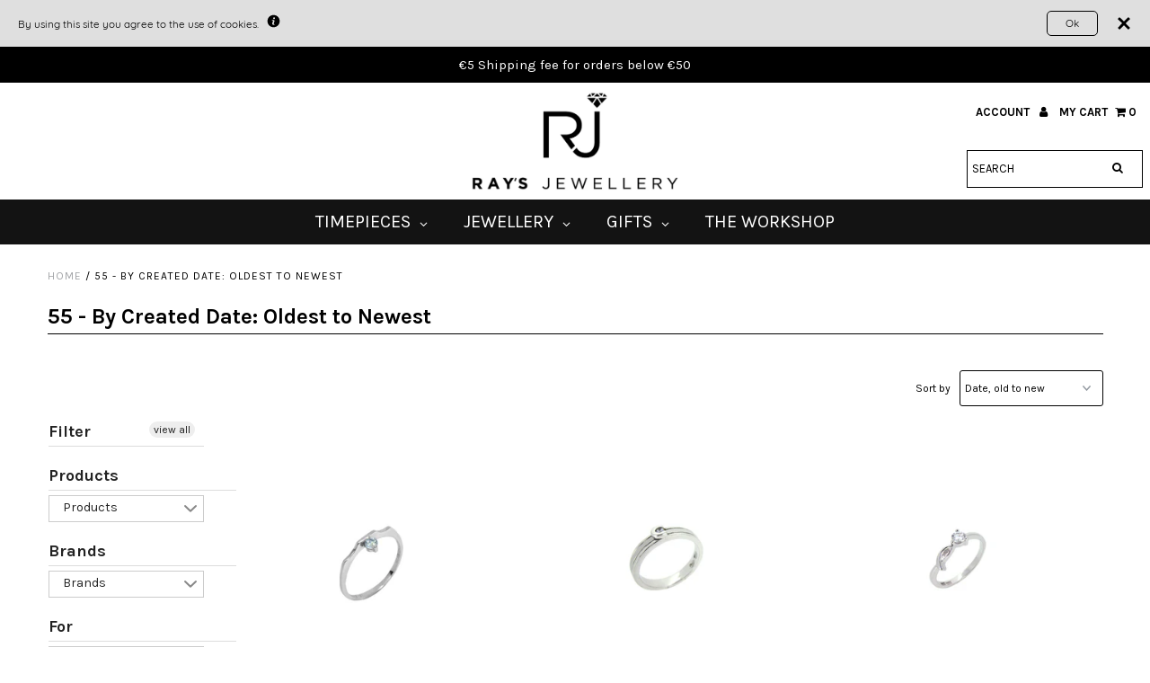

--- FILE ---
content_type: text/html; charset=utf-8
request_url: https://www.raysjewellery.com/collections/created-ring-size-55
body_size: 43431
content:
<!DOCTYPE html>
<!--[if lt IE 7 ]><html class="ie ie6" lang="en"> <![endif]-->
<!--[if IE 7 ]><html class="ie ie7" lang="en"> <![endif]-->
<!--[if IE 8 ]><html class="ie ie8" lang="en"> <![endif]-->
<!--[if (gte IE 9)|!(IE)]><!--><html lang="en" class="no-js"> <!--<![endif]-->
<head>
  <!-- "snippets/limespot.liquid" was not rendered, the associated app was uninstalled -->
  <meta charset="utf-8" />

  <!-- Add any tracking or verification meta content below this line -->
  <!-- Facebook or Google Analytics tracking should be placed in your Online store > Preferences and not your theme -->

  <!-- Meta content
================================================== -->

  <title>
    55 - By Created Date: Oldest to Newest &ndash; Ray&#39;s Jewellery
  </title>
  
  <link rel="canonical" href="https://www.raysjewellery.com/collections/created-ring-size-55" />

  

<meta property="og:type" content="website">
<meta property="og:title" content="55 - By Created Date: Oldest to Newest">
<meta property="og:url" content="https://www.raysjewellery.com/collections/created-ring-size-55">



<meta property="og:site_name" content="Ray&#39;s Jewellery">



<meta name="twitter:card" content="summary">


<meta name="twitter:site" content="@undergrndmedia">



  <link rel="stylesheet" type="text/css" href="//cdn.jsdelivr.net/npm/slick-carousel@1.8.1/slick/slick.css"/>
  <link href="https://unpkg.com/aos@2.3.1/dist/aos.css" rel="stylesheet">
  <!-- CSS
================================================== -->

  <link href="//www.raysjewellery.com/cdn/shop/t/31/assets/stylesheet.css?v=19773010630740141251759331825" rel="stylesheet" type="text/css" media="all" />
  <link href="//www.raysjewellery.com/cdn/shop/t/31/assets/font-awesome.css?v=98795270751561101151642073760" rel="stylesheet" type="text/css" media="all" />
  <link href="//www.raysjewellery.com/cdn/shop/t/31/assets/queries.css?v=34641625727495768141642073801" rel="stylesheet" type="text/css" media="all" />
  <!-- CSS only -->
<!-- <link rel="stylesheet" href="//cdn.tutorialjinni.com/twitter-bootstrap/3.3.7/css/bootstrap.min.css">
<link rel="stylesheet" href="//cdn.tutorialjinni.com/bootstrap-select/1.12.4/css/bootstrap-select.min.css">
<link rel="stylesheet" href="//g.tutorialjinni.com/mojoaxel/bootstrap-select-country/dist/css/bootstrap-select-country.min.css" /> -->

  <link href="//www.raysjewellery.com/cdn/shop/t/31/assets/generic-style.css?v=81795992872677664841642685551" rel="stylesheet" type="text/css" media="all" />
  <link href="//www.raysjewellery.com/cdn/shop/t/31/assets/responsive-style.css?v=129976002836850474321642670536" rel="stylesheet" type="text/css" media="all" />

  <!-- Typography
================================================== -->

    
    
  
  
  

  
  

  
    
  
  
     

  
     

  
    

  
       

  
    
  
  
  
  
  
  
  
  
      

  
   
  
  
     
  
  
      

  
   

  
   

  
   

  <!-- JS
================================================== -->

  <script src="//ajax.googleapis.com/ajax/libs/jquery/2.2.4/jquery.min.js" type="text/javascript"></script>
  <script src="//www.raysjewellery.com/cdn/shop/t/31/assets/eventemitter3.min.js?v=27939738353326123541642073755" type="text/javascript"></script>

  <script src="//www.raysjewellery.com/cdn/shop/t/31/assets/theme.js?v=124843720675168940931686749090" type="text/javascript"></script>
  <script src="//www.raysjewellery.com/cdn/shopifycloud/storefront/assets/themes_support/option_selection-b017cd28.js" type="text/javascript"></script>
  <script src="//www.raysjewellery.com/cdn/shop/t/31/assets/jquery.fs.shifter.js?v=49917305197206640071642073774" type="text/javascript"></script>
  <!-- JavaScript Bundle with Popper -->


  <meta name="viewport" content="width=device-width, initial-scale=1, maximum-scale=1, user-scalable=no">

  <!-- Favicons
================================================== -->

  <link rel="shortcut icon" href="//www.raysjewellery.com/cdn/shop/t/31/assets/favicon.png?v=36386110178959258131642073756">

  

  <script src="https://smarteucookiebanner.upsell-apps.com/gdpr_adapter.js?shop=rays-jewellery-malta.myshopify.com" type="application/javascript"></script>
  <script>window.performance && window.performance.mark && window.performance.mark('shopify.content_for_header.start');</script><meta id="shopify-digital-wallet" name="shopify-digital-wallet" content="/14384302/digital_wallets/dialog">
<meta name="shopify-checkout-api-token" content="c81f28b024415521930fbb74198b90d5">
<meta id="in-context-paypal-metadata" data-shop-id="14384302" data-venmo-supported="false" data-environment="production" data-locale="en_US" data-paypal-v4="true" data-currency="EUR">
<link rel="alternate" type="application/atom+xml" title="Feed" href="/collections/created-ring-size-55.atom" />
<link rel="alternate" type="application/json+oembed" href="https://www.raysjewellery.com/collections/created-ring-size-55.oembed">
<script async="async" src="/checkouts/internal/preloads.js?locale=en-MT"></script>
<script id="shopify-features" type="application/json">{"accessToken":"c81f28b024415521930fbb74198b90d5","betas":["rich-media-storefront-analytics"],"domain":"www.raysjewellery.com","predictiveSearch":true,"shopId":14384302,"locale":"en"}</script>
<script>var Shopify = Shopify || {};
Shopify.shop = "rays-jewellery-malta.myshopify.com";
Shopify.locale = "en";
Shopify.currency = {"active":"EUR","rate":"1.0"};
Shopify.country = "MT";
Shopify.theme = {"name":"By DMD Live Fashionopolism (Buildify) 13\/01\/2022","id":120878301283,"schema_name":"Fashionopolism","schema_version":"6.2.1","theme_store_id":141,"role":"main"};
Shopify.theme.handle = "null";
Shopify.theme.style = {"id":null,"handle":null};
Shopify.cdnHost = "www.raysjewellery.com/cdn";
Shopify.routes = Shopify.routes || {};
Shopify.routes.root = "/";</script>
<script type="module">!function(o){(o.Shopify=o.Shopify||{}).modules=!0}(window);</script>
<script>!function(o){function n(){var o=[];function n(){o.push(Array.prototype.slice.apply(arguments))}return n.q=o,n}var t=o.Shopify=o.Shopify||{};t.loadFeatures=n(),t.autoloadFeatures=n()}(window);</script>
<script id="shop-js-analytics" type="application/json">{"pageType":"collection"}</script>
<script defer="defer" async type="module" src="//www.raysjewellery.com/cdn/shopifycloud/shop-js/modules/v2/client.init-shop-cart-sync_C5BV16lS.en.esm.js"></script>
<script defer="defer" async type="module" src="//www.raysjewellery.com/cdn/shopifycloud/shop-js/modules/v2/chunk.common_CygWptCX.esm.js"></script>
<script type="module">
  await import("//www.raysjewellery.com/cdn/shopifycloud/shop-js/modules/v2/client.init-shop-cart-sync_C5BV16lS.en.esm.js");
await import("//www.raysjewellery.com/cdn/shopifycloud/shop-js/modules/v2/chunk.common_CygWptCX.esm.js");

  window.Shopify.SignInWithShop?.initShopCartSync?.({"fedCMEnabled":true,"windoidEnabled":true});

</script>
<script>(function() {
  var isLoaded = false;
  function asyncLoad() {
    if (isLoaded) return;
    isLoaded = true;
    var urls = ["\/\/d1liekpayvooaz.cloudfront.net\/apps\/customizery\/customizery.js?shop=rays-jewellery-malta.myshopify.com","https:\/\/assets.smartwishlist.webmarked.net\/static\/v6\/smartwishlist2.js?shop=rays-jewellery-malta.myshopify.com","https:\/\/smarteucookiebanner.upsell-apps.com\/script_tag.js?shop=rays-jewellery-malta.myshopify.com","https:\/\/easygdpr.b-cdn.net\/v\/1553540745\/gdpr.min.js?shop=rays-jewellery-malta.myshopify.com","https:\/\/trust.conversionbear.com\/script?app=trust_badge\u0026shop=rays-jewellery-malta.myshopify.com","https:\/\/retainiq-static.s3.ap-south-1.amazonaws.com\/ut.js?shop=rays-jewellery-malta.myshopify.com","https:\/\/retainiq-static.s3.ap-south-1.amazonaws.com\/ut.js?shop=rays-jewellery-malta.myshopify.com","\/\/livesearch.okasconcepts.com\/js\/livesearch.init.min.js?v=2\u0026shop=rays-jewellery-malta.myshopify.com","https:\/\/size-guides.esc-apps-cdn.com\/1739186412-app.rays-jewellery-malta.myshopify.com.js?shop=rays-jewellery-malta.myshopify.com"];
    for (var i = 0; i < urls.length; i++) {
      var s = document.createElement('script');
      s.type = 'text/javascript';
      s.async = true;
      s.src = urls[i];
      var x = document.getElementsByTagName('script')[0];
      x.parentNode.insertBefore(s, x);
    }
  };
  if(window.attachEvent) {
    window.attachEvent('onload', asyncLoad);
  } else {
    window.addEventListener('load', asyncLoad, false);
  }
})();</script>
<script id="__st">var __st={"a":14384302,"offset":3600,"reqid":"2d872010-0e71-4808-8b4b-d6cf35344aec-1768774654","pageurl":"www.raysjewellery.com\/collections\/created-ring-size-55","u":"a36553cd0478","p":"collection","rtyp":"collection","rid":454781460};</script>
<script>window.ShopifyPaypalV4VisibilityTracking = true;</script>
<script id="captcha-bootstrap">!function(){'use strict';const t='contact',e='account',n='new_comment',o=[[t,t],['blogs',n],['comments',n],[t,'customer']],c=[[e,'customer_login'],[e,'guest_login'],[e,'recover_customer_password'],[e,'create_customer']],r=t=>t.map((([t,e])=>`form[action*='/${t}']:not([data-nocaptcha='true']) input[name='form_type'][value='${e}']`)).join(','),a=t=>()=>t?[...document.querySelectorAll(t)].map((t=>t.form)):[];function s(){const t=[...o],e=r(t);return a(e)}const i='password',u='form_key',d=['recaptcha-v3-token','g-recaptcha-response','h-captcha-response',i],f=()=>{try{return window.sessionStorage}catch{return}},m='__shopify_v',_=t=>t.elements[u];function p(t,e,n=!1){try{const o=window.sessionStorage,c=JSON.parse(o.getItem(e)),{data:r}=function(t){const{data:e,action:n}=t;return t[m]||n?{data:e,action:n}:{data:t,action:n}}(c);for(const[e,n]of Object.entries(r))t.elements[e]&&(t.elements[e].value=n);n&&o.removeItem(e)}catch(o){console.error('form repopulation failed',{error:o})}}const l='form_type',E='cptcha';function T(t){t.dataset[E]=!0}const w=window,h=w.document,L='Shopify',v='ce_forms',y='captcha';let A=!1;((t,e)=>{const n=(g='f06e6c50-85a8-45c8-87d0-21a2b65856fe',I='https://cdn.shopify.com/shopifycloud/storefront-forms-hcaptcha/ce_storefront_forms_captcha_hcaptcha.v1.5.2.iife.js',D={infoText:'Protected by hCaptcha',privacyText:'Privacy',termsText:'Terms'},(t,e,n)=>{const o=w[L][v],c=o.bindForm;if(c)return c(t,g,e,D).then(n);var r;o.q.push([[t,g,e,D],n]),r=I,A||(h.body.append(Object.assign(h.createElement('script'),{id:'captcha-provider',async:!0,src:r})),A=!0)});var g,I,D;w[L]=w[L]||{},w[L][v]=w[L][v]||{},w[L][v].q=[],w[L][y]=w[L][y]||{},w[L][y].protect=function(t,e){n(t,void 0,e),T(t)},Object.freeze(w[L][y]),function(t,e,n,w,h,L){const[v,y,A,g]=function(t,e,n){const i=e?o:[],u=t?c:[],d=[...i,...u],f=r(d),m=r(i),_=r(d.filter((([t,e])=>n.includes(e))));return[a(f),a(m),a(_),s()]}(w,h,L),I=t=>{const e=t.target;return e instanceof HTMLFormElement?e:e&&e.form},D=t=>v().includes(t);t.addEventListener('submit',(t=>{const e=I(t);if(!e)return;const n=D(e)&&!e.dataset.hcaptchaBound&&!e.dataset.recaptchaBound,o=_(e),c=g().includes(e)&&(!o||!o.value);(n||c)&&t.preventDefault(),c&&!n&&(function(t){try{if(!f())return;!function(t){const e=f();if(!e)return;const n=_(t);if(!n)return;const o=n.value;o&&e.removeItem(o)}(t);const e=Array.from(Array(32),(()=>Math.random().toString(36)[2])).join('');!function(t,e){_(t)||t.append(Object.assign(document.createElement('input'),{type:'hidden',name:u})),t.elements[u].value=e}(t,e),function(t,e){const n=f();if(!n)return;const o=[...t.querySelectorAll(`input[type='${i}']`)].map((({name:t})=>t)),c=[...d,...o],r={};for(const[a,s]of new FormData(t).entries())c.includes(a)||(r[a]=s);n.setItem(e,JSON.stringify({[m]:1,action:t.action,data:r}))}(t,e)}catch(e){console.error('failed to persist form',e)}}(e),e.submit())}));const S=(t,e)=>{t&&!t.dataset[E]&&(n(t,e.some((e=>e===t))),T(t))};for(const o of['focusin','change'])t.addEventListener(o,(t=>{const e=I(t);D(e)&&S(e,y())}));const B=e.get('form_key'),M=e.get(l),P=B&&M;t.addEventListener('DOMContentLoaded',(()=>{const t=y();if(P)for(const e of t)e.elements[l].value===M&&p(e,B);[...new Set([...A(),...v().filter((t=>'true'===t.dataset.shopifyCaptcha))])].forEach((e=>S(e,t)))}))}(h,new URLSearchParams(w.location.search),n,t,e,['guest_login'])})(!0,!0)}();</script>
<script integrity="sha256-4kQ18oKyAcykRKYeNunJcIwy7WH5gtpwJnB7kiuLZ1E=" data-source-attribution="shopify.loadfeatures" defer="defer" src="//www.raysjewellery.com/cdn/shopifycloud/storefront/assets/storefront/load_feature-a0a9edcb.js" crossorigin="anonymous"></script>
<script data-source-attribution="shopify.dynamic_checkout.dynamic.init">var Shopify=Shopify||{};Shopify.PaymentButton=Shopify.PaymentButton||{isStorefrontPortableWallets:!0,init:function(){window.Shopify.PaymentButton.init=function(){};var t=document.createElement("script");t.src="https://www.raysjewellery.com/cdn/shopifycloud/portable-wallets/latest/portable-wallets.en.js",t.type="module",document.head.appendChild(t)}};
</script>
<script data-source-attribution="shopify.dynamic_checkout.buyer_consent">
  function portableWalletsHideBuyerConsent(e){var t=document.getElementById("shopify-buyer-consent"),n=document.getElementById("shopify-subscription-policy-button");t&&n&&(t.classList.add("hidden"),t.setAttribute("aria-hidden","true"),n.removeEventListener("click",e))}function portableWalletsShowBuyerConsent(e){var t=document.getElementById("shopify-buyer-consent"),n=document.getElementById("shopify-subscription-policy-button");t&&n&&(t.classList.remove("hidden"),t.removeAttribute("aria-hidden"),n.addEventListener("click",e))}window.Shopify?.PaymentButton&&(window.Shopify.PaymentButton.hideBuyerConsent=portableWalletsHideBuyerConsent,window.Shopify.PaymentButton.showBuyerConsent=portableWalletsShowBuyerConsent);
</script>
<script data-source-attribution="shopify.dynamic_checkout.cart.bootstrap">document.addEventListener("DOMContentLoaded",(function(){function t(){return document.querySelector("shopify-accelerated-checkout-cart, shopify-accelerated-checkout")}if(t())Shopify.PaymentButton.init();else{new MutationObserver((function(e,n){t()&&(Shopify.PaymentButton.init(),n.disconnect())})).observe(document.body,{childList:!0,subtree:!0})}}));
</script>
<link id="shopify-accelerated-checkout-styles" rel="stylesheet" media="screen" href="https://www.raysjewellery.com/cdn/shopifycloud/portable-wallets/latest/accelerated-checkout-backwards-compat.css" crossorigin="anonymous">
<style id="shopify-accelerated-checkout-cart">
        #shopify-buyer-consent {
  margin-top: 1em;
  display: inline-block;
  width: 100%;
}

#shopify-buyer-consent.hidden {
  display: none;
}

#shopify-subscription-policy-button {
  background: none;
  border: none;
  padding: 0;
  text-decoration: underline;
  font-size: inherit;
  cursor: pointer;
}

#shopify-subscription-policy-button::before {
  box-shadow: none;
}

      </style>

<script>window.performance && window.performance.mark && window.performance.mark('shopify.content_for_header.end');</script>
  <script type="text/javascript">window.moneyFormat = "€{{amount}}";
  window.shopCurrency = "EUR";
  window.assetsUrl = '//www.raysjewellery.com/cdn/shop/t/31/assets/';
</script>
<script>
  window.globoRelatedProductsConfig = {
    apiUrl: "https://related-products.globosoftware.net/api",
    alternateApiUrl: "https://related-products.globosoftware.net",
    shop: "rays-jewellery-malta.myshopify.com",
    shopNumber: 28570,
    domain: "www.raysjewellery.com",
    customer:null,
    urls: {
      search: "\/search",
      collection: "\/collections",
    },
    page: 'collection',
    translation: {"add_to_cart":"Add to cart","added_to_cart":"Added to cart","add_selected_to_cart":"Add selected to cart","added_selected_to_cart":"Added selected to cart","sale":"Sale","total_price":"Total price:","this_item":"This item:","sold_out":"Sold out"},
    settings: {"hidewatermark":false,"redirect":true,"new_tab":false,"image_ratio":"400:500","hidden_tags":null,"exclude_tags":null,"carousel_autoplay":true,"carousel_items":5,"discount":{"enable":false,"condition":"any","type":"percentage","value":10},"sold_out":false,"carousel_loop":true,"visible_tags":null},
    manualRecommendations: {},
    boughtTogetherIds: {},
    trendingProducts: {"error":"json not allowed for this object"},
    productBoughtTogether: {"type":"product_bought_together","enable":false,"title":{"text":"Frequently Bought Together","color":"#212121","fontSize":"25","align":"left"},"subtitle":{"text":null,"color":"#212121","fontSize":"18"},"limit":10,"maxWidth":1170,"conditions":[{"id":"bought_together","status":1},{"id":"manual","status":1},{"id":"vendor","type":"same","status":1},{"id":"type","type":"same","status":1},{"id":"collection","type":"same","status":1},{"id":"tags","type":"same","status":1},{"id":"global","status":1}],"template":{"id":"2","elements":["price","addToCartBtn","variantSelector","saleLabel"],"productTitle":{"fontSize":"15","color":"#212121"},"productPrice":{"fontSize":"14","color":"#212121"},"productOldPrice":{"fontSize":16,"color":"#919191"},"button":{"fontSize":"14","color":"#ffffff","backgroundColor":"#212121"},"saleLabel":{"color":"#fff","backgroundColor":"#c00000"},"this_item":true,"selected":true},"random":false,"discount":true},
    productRelated: {"type":"product_related","enable":true,"title":{"text":"Related products","color":"#212121","fontSize":"25","align":"center"},"subtitle":{"text":null,"color":"#212121","fontSize":"18"},"limit":10,"maxWidth":1170,"conditions":[{"id":"manual","status":0},{"id":"bought_together","status":0},{"id":"vendor","type":"same","status":1},{"id":"type","type":"same","status":1},{"id":"collection","type":"same","status":1},{"id":"tags","type":"same","status":1},{"id":"global","status":1}],"template":{"id":"1","elements":["price","addToCartBtn","variantSelector","saleLabel"],"productTitle":{"fontSize":"15","color":"#212121"},"productPrice":{"fontSize":"14","color":"#212121"},"productOldPrice":{"fontSize":16,"color":"#919191"},"button":{"fontSize":"14","color":"#ffffff","backgroundColor":"#212121"},"saleLabel":{"color":"#fff","backgroundColor":"#c00000"},"this_item":false,"selected":false},"random":false,"discount":false},
    cart: {"type":"cart","enable":true,"title":{"text":"What else do you need?","color":"#212121","fontSize":"20","align":"left"},"subtitle":{"text":"","color":"#212121","fontSize":"18"},"limit":10,"maxWidth":1170,"conditions":[{"id":"manual","status":1},{"id":"bought_together","status":1},{"id":"tags","type":"same","status":1},{"id":"global","status":1}],"template":{"id":"3","elements":["price","addToCartBtn","variantSelector","saleLabel"],"productTitle":{"fontSize":"14","color":"#212121"},"productPrice":{"fontSize":"14","color":"#212121"},"productOldPrice":{"fontSize":16,"color":"#919191"},"button":{"fontSize":"15","color":"#ffffff","backgroundColor":"#212121"},"saleLabel":{"color":"#fff","backgroundColor":"#c00000"},"this_item":true,"selected":true},"random":false,"discount":false},
    basis_collection_handle: 'globo_basis_collection',
    widgets: [{"id":595,"title":{"text":"Related Products","color":"#000000","fontSize":"20","align":"center"},"subtitle":{"text":null,"color":"#000000","fontSize":18},"when":null,"conditions":{"type":"best_selling"},"template":{"id":"1","elements":["price","addToCartBtn","variantSelector","saleLabel"],"productTitle":{"fontSize":"15","color":"#111111"},"productPrice":{"fontSize":"14","color":"#B12704"},"productOldPrice":{"fontSize":16,"color":"#989898"},"button":{"fontSize":"14","color":"#ffffff","backgroundColor":"#000000"},"saleLabel":{"color":"#fff","backgroundColor":"#c00000"},"selected":true,"this_item":true},"positions":["other"],"maxWidth":1170,"limit":2,"random":0,"discount":0,"sort":0,"enable":1,"type":"widget"}],
    view_name: 'globo.alsobought',
    cart_properties_name: '_bundle',
    discounted_ids: [],
    discount_min_amount: 0,data: {},no_image_url: "https://cdn.shopify.com/s/images/admin/no-image-large.gif"
  };
</script>
<script>
</script>
<script defer src="//www.raysjewellery.com/cdn/shop/t/31/assets/globo.alsobought.data.js?v=53095392056843160251642073801" type="text/javascript"></script>
<script defer src="//www.raysjewellery.com/cdn/shop/t/31/assets/globo.alsobought.js?v=181271413300238781441642073767" type="text/javascript"></script>
<link rel="preload stylesheet" href="//www.raysjewellery.com/cdn/shop/t/31/assets/globo.alsobought.css?v=150538968487984062091642073766" as="style">



  


  <!-- ./snippets/buildify-head.liquid --><!-- ./snippets/buildify-global-styles.liquid --><link href="//www.raysjewellery.com/cdn/shop/t/31/assets/buildify-full.css?v=151202829211130644051642073741" rel="stylesheet" type="text/css" media="all" />
<link href="https://cdnjs.cloudflare.com/ajax/libs/font-awesome/4.7.0/css/font-awesome.min.css" rel="stylesheet" type="text/css" media="all" /><!-- SKIP_ON_BUILDIFY_EDIT_MODE_HEAD --><!-- ./snippets/buildify-item-styles.liquid -->

<style>.buildify-widget-table td.bdf-tbl__cell{font-family:"Roboto", Sans-serif;font-weight:500;}.buildify-widget-table th.bdf-tbl__cell{font-family:"Roboto", Sans-serif;font-weight:500;}.buildify-widget-divider .buildify-divider-separator{border-top-color:#7a7a7a;}.buildify-widget-heading .buildify-heading-title{color:#6ec1e4;font-family:"Roboto", Sans-serif;font-weight:600;}.buildify-widget-blockquote .bdf-bq__content{color:#7a7a7a;}.buildify-widget-blockquote .bdf-bq__author{color:#54595f;}.buildify-widget-text-divider .bdf-txt-dvr__text{color:#7a7a7a;font-family:"Roboto", Sans-serif;font-weight:400;}.buildify-widget-text-divider .bdf-txt-dvr__divider{background-color:#61ce70;}.buildify-widget-text-editor{color:#7a7a7a;font-family:"Roboto", Sans-serif;font-weight:400;}.buildify-widget-text-editor.buildify-drop-cap-view-stacked .buildify-drop-cap{background-color:#6ec1e4;}.buildify-widget-text-editor.buildify-drop-cap-view-framed .buildify-drop-cap, .buildify-widget-text-editor.buildify-drop-cap-view-default .buildify-drop-cap{color:#6ec1e4;border-color:#6ec1e4;}.buildify-widget-animated-headline .bdf-ahl-dynamic-wrapper path{stroke:#61ce70;}.buildify-widget-animated-headline span{color:#54595f;}.buildify-widget-animated-headline .bdf-ahl{font-family:"Roboto", Sans-serif;font-weight:600;}.buildify-widget-animated-headline .bdf-ahl-dynamic-text{color:#54595f;font-family:"Roboto", Sans-serif;font-weight:600;}.buildify-widget-unfold .bdf-unfold__content{font-family:"Roboto", Sans-serif;font-weight:400;}.buildify-widget-unfold a.bdf-key, .buildify-widget-unfold .bdf-key{font-family:"Roboto", Sans-serif;font-weight:500;background-color:#61ce70;}.buildify-widget-unfold a.bdf-key:hover, .buildify-widget-unfold .bdf-key:hover{background-color:#61ce70;}.buildify-widget-alert .buildify-alert-title{font-family:"Roboto", Sans-serif;font-weight:600;}.buildify-widget-alert .buildify-alert-description{font-family:"Roboto", Sans-serif;font-weight:400;}.buildify-widget-button-group .bdf-key{font-family:"Roboto", Sans-serif;font-weight:500;background-color:#61ce70;}.buildify-widget-button-group .bdf-key-wrapper:hover .bdf-key{background-color:#61ce70;}.bdf-tooltip-{{ID}}.bdf-hotip-tooltip{font-family:"Roboto", Sans-serif;font-weight:400;background-color:#6ec1e4;}.bdf-tooltip-{{ID}}.bdf-hotip-tooltip.to--top:after{border-top-color:#6ec1e4;}.bdf-tooltip-{{ID}}.bdf-hotip-tooltip.to--left:after{border-left-color:#6ec1e4;}.bdf-tooltip-{{ID}}.bdf-hotip-tooltip.to--right:after{border-right-color:#6ec1e4;}.bdf-tooltip-{{ID}}.bdf-hotip-tooltip.to--bottom:after{border-bottom-color:#6ec1e4;}.buildify-widget-button a.buildify-button{font-family:"Roboto", Sans-serif;font-weight:500;background-color:#61ce70;}.buildify-widget-timeline .bdf-tml .timeline-item__card{font-family:"Roboto", Sans-serif;font-weight:400;}.buildify-widget-timeline .bdf-tml .timeline-item__meta{font-family:"Roboto", Sans-serif;font-weight:400;}.buildify-widget-timeline .timeline-item .timeline-item__point{background-color:#6ec1e4;}.buildify-widget-timeline .timeline-item.is--focused .timeline-item__point{background-color:#61ce70;}.buildify-widget-timeline .bdf-tml__line{background-color:#6ec1e4;}.buildify-widget-timeline .bdf-tml__line__inner{background-color:#61ce70;}.buildify-widget-tabs .buildify-widget-container > .buildify-tabs > .buildify-tabs-content-wrapper > .buildify-tab > .buildify-tab-mobile-title, .buildify-widget-tabs > .buildify-widget-container > .buildify-tabs > .buildify-tabs-wrapper > .buildify-tab-title{color:#6ec1e4;font-family:"Roboto", Sans-serif;font-weight:600;}.buildify-widget-tabs .buildify-widget-container > .buildify-tabs > .buildify-tabs-content-wrapper > .buildify-tab > .buildify-tab-mobile-title.active, .buildify-widget-tabs > .buildify-widget-container > .buildify-tabs > .buildify-tabs-wrapper > .buildify-tab-title.active{color:#61ce70;}.buildify-widget-accordion > .buildify-widget-container > .buildify-accordion > .buildify-tab > .buildify-accordion-item > .buildify-accordion-title{color:#6ec1e4;font-family:"Roboto", Sans-serif;font-weight:600;}.buildify-widget-accordion > .buildify-widget-container > .buildify-accordion > .buildify-tab > .buildify-accordion-item > .buildify-accordion-title.active{color:#61ce70;}.buildify-widget-toggle > .buildify-widget-container > .buildify-toggle > .buildify-tab > .buildify-toggle-item > .buildify-toggle-title{color:#6ec1e4;font-family:"Roboto", Sans-serif;font-weight:600;}.buildify-widget-toggle > .buildify-widget-container > .buildify-toggle > .buildify-tab > .buildify-toggle-item > .buildify-toggle-title.active{color:#61ce70;}.buildify-widget-icon.buildify-view-stacked .buildify-icon{background-color:#6ec1e4;}.buildify-widget-icon.buildify-view-framed .buildify-icon, .buildify-widget-icon.buildify-view-default .buildify-icon{color:#6ec1e4;border-color:#6ec1e4;}.buildify-widget-circle-progress .bdf-crcl-prgrs-value{color:#7a7a7a;font-family:"Roboto", Sans-serif;font-weight:400;}.buildify-widget-circle-progress .bdf-crcl-prgrs-value .suffix{color:#7a7a7a;}.buildify-widget-circle-progress .bdf-crcl-prgrs-text{color:#7a7a7a;font-family:"Roboto", Sans-serif;font-weight:400;}.buildify-widget-counter .buildify-counter-number-wrapper{color:#6ec1e4;font-family:"Roboto", Sans-serif;font-weight:600;}.buildify-widget-counter .buildify-counter-title{color:#54595f;font-family:"Roboto Slab", Sans-serif;font-weight:400;}.buildify-widget-icon-list .buildify-icon-list-item:not(:last-child):after{border-top-color:#7a7a7a;}.buildify-widget-icon-list .buildify-icon-list-icon i{color:#6ec1e4;}.buildify-widget-icon-list .buildify-icon-list-text{color:#54595f;}.buildify-widget-icon-list .buildify-icon-list-item{font-family:"Roboto", Sans-serif;font-weight:400;}.buildify-widget-progress .buildify-progress-wrapper .buildify-progress-bar{background-color:#6ec1e4;}.buildify-widget-progress .buildify-title{color:#6ec1e4;font-family:"Roboto", Sans-serif;font-weight:400;}.buildify-widget-countdown .buildify-countdown-item{background-color:#6ec1e4;}.buildify-widget-countdown .buildify-countdown-digits{font-family:"Roboto", Sans-serif;font-weight:400;}.buildify-widget-countdown .buildify-countdown-label{font-family:"Roboto Slab", Sans-serif;font-weight:400;}.buildify-widget-icon-box.buildify-view-stacked .buildify-icon{background-color:#6ec1e4;}.buildify-widget-icon-box.buildify-view-framed .buildify-icon, .buildify-widget-icon-box.buildify-view-default .buildify-icon{color:#6ec1e4;border-color:#6ec1e4;}.buildify-widget-icon-box .buildify-icon-box-content .buildify-icon-box-title{color:#6ec1e4;font-family:"Roboto", Sans-serif;font-weight:600;}.buildify-widget-icon-box .buildify-icon-box-content .buildify-icon-box-description{color:#7a7a7a;font-family:"Roboto", Sans-serif;font-weight:400;}.buildify-widget-price-table .buildify-price-table__header{background-color:#54595f;}.buildify-widget-price-table .buildify-price-table__heading{font-family:"Roboto", Sans-serif;font-weight:600;}.buildify-widget-price-table .buildify-price-table__subheading{font-family:"Roboto Slab", Sans-serif;font-weight:400;}.buildify-widget-price-table .buildify-price-table__price{font-family:"Roboto", Sans-serif;font-weight:600;}.buildify-widget-price-table .buildify-price-table__original-price{color:#54595f;font-family:"Roboto", Sans-serif;font-weight:600;}.buildify-widget-price-table .buildify-price-table__period{color:#54595f;font-family:"Roboto Slab", Sans-serif;font-weight:400;}.buildify-widget-price-table .buildify-price-table__features-list{color:#7a7a7a;}.buildify-widget-price-table .buildify-price-table__features-list li{font-family:"Roboto", Sans-serif;font-weight:400;}.buildify-widget-price-table .buildify-price-table__features-list li:before{border-top-color:#7a7a7a;}.buildify-widget-price-table .buildify-price-table__button{font-family:"Roboto", Sans-serif;font-weight:500;background-color:#61ce70;}.buildify-widget-price-table .buildify-price-table__additional_info{color:#7a7a7a;font-family:"Roboto", Sans-serif;font-weight:400;}.buildify-widget-price-table .buildify-price-table__ribbon-inner{background-color:#61ce70;font-family:"Roboto", Sans-serif;font-weight:500;}.buildify-widget-slides .buildify-slide-heading{font-family:"Roboto", Sans-serif;font-weight:600;}.buildify-widget-slides .buildify-slide-description{font-family:"Roboto Slab", Sans-serif;font-weight:400;}.buildify-widget-slides .buildify-slide-button{font-family:"Roboto", Sans-serif;font-weight:500;}.buildify-widget-flip-box .buildify-flip-box__front .buildify-flip-box__layer__title{font-family:"Roboto", Sans-serif;font-weight:600;}.buildify-widget-flip-box .buildify-flip-box__front .buildify-flip-box__layer__description{font-family:"Roboto", Sans-serif;font-weight:400;}.buildify-widget-flip-box .buildify-flip-box__back .buildify-flip-box__layer__title{font-family:"Roboto", Sans-serif;font-weight:600;}.buildify-widget-flip-box .buildify-flip-box__back .buildify-flip-box__layer__description{font-family:"Roboto", Sans-serif;font-weight:400;}.buildify-widget-flip-box .buildify-flip-box__button{font-family:"Roboto", Sans-serif;font-weight:500;}.buildify-widget-price-list .buildify-price-list-header{color:#6ec1e4;font-family:"Roboto", Sans-serif;font-weight:600;}.buildify-widget-price-list .buildify-price-list-description{color:#7a7a7a;font-family:"Roboto", Sans-serif;font-weight:400;}.buildify-widget-price-list .buildify-price-list-separator{border-bottom-color:#54595f;}.buildify-widget-hotspots .bdf-hotspot-wrapper{font-family:"Roboto", Sans-serif;font-weight:400;background-color:#6ec1e4;}.buildify-widget-hotspots .bdf-hotspot-wrapper:before{background-color:#6ec1e4;}.buildify-widget-hotspots .bdf-hotspot-wrapper:hover{background-color:#61ce70;}.buildify-widget-hotspots .bdf-hotspot-wrapper:hover:before{background-color:#61ce70;}.buildify-widget-image-compare .bdf-img-compare .bdf-img-compare__label{font-family:"Roboto", Sans-serif;font-weight:400;}.buildify-widget-image-compare .bdf-img-compare__label--original{color:#7a7a7a;background-color:#6ec1e4;}.buildify-widget-image-compare .bdf-img-compare__label--modified{color:#7a7a7a;background-color:#6ec1e4;}.buildify-widget-image-compare .bdf-img-compare__handle{background-color:#6ec1e4;color:#54595f;}.buildify-widget-image-compare .bdf-img-compare__handle:hover{background-color:#54595f;color:#6ec1e4;}.buildify-widget-image-compare .bdf-img-compare__handle.draggable{background-color:#61ce70;color:#7a7a7a;}.buildify-widget-image .buildify-image-caption{color:#7a7a7a;font-family:"Roboto", Sans-serif;font-weight:400;}.buildify-widget-image-box .buildify-image-box-content .buildify-image-box-title{color:#6ec1e4;font-family:"Roboto", Sans-serif;font-weight:600;}.buildify-widget-image-box .buildify-image-box-content .buildify-image-box-description{color:#7a7a7a;font-family:"Roboto", Sans-serif;font-weight:400;}.buildify-widget-image-gallery .gallery-item .gallery-caption{font-family:"Roboto", Sans-serif;font-weight:500;}.buildify-widget-testimonial-carousel .bdf-crsl-tstm__text{color:#7a7a7a;font-family:"Roboto", Sans-serif;font-weight:400;}.buildify-widget-testimonial-carousel .bdf-crsl-tstm__name{color:#7a7a7a;font-family:"Roboto", Sans-serif;font-weight:600;}.buildify-widget-testimonial-carousel .bdf-crsl-tstm__title{color:#6ec1e4;font-family:"Roboto Slab", Sans-serif;font-weight:400;}#buildify-instagram-modal-{{ID}} .dialog-widget-content .bdf-post-author{font-family:"Roboto Slab", Sans-serif;font-weight:400;}#buildify-instagram-modal-{{ID}} .dialog-widget-content .bdf-post-date{font-family:"Roboto", Sans-serif;font-weight:400;}#buildify-instagram-modal-{{ID}} .dialog-widget-content .bdf-post-text{font-family:"Roboto Slab", Sans-serif;font-weight:400;}.buildify-widget-testimonial .buildify-testimonial-content{color:#7a7a7a;font-family:"Roboto", Sans-serif;font-weight:400;}.buildify-widget-testimonial .buildify-testimonial-name{color:#6ec1e4;font-family:"Roboto", Sans-serif;font-weight:600;}.buildify-widget-testimonial .buildify-testimonial-job{color:#54595f;font-family:"Roboto Slab", Sans-serif;font-weight:400;}.buildify-widget-add-to-cart button.buildify-button{font-family:"Roboto", Sans-serif;font-weight:500;background-color:#61ce70;}.buildify-widget-add-to-cart .bdf-prd-qnt{font-family:"Roboto", Sans-serif;font-weight:500;}.buildify-widget-add-to-cart select.buildify-variant-select{font-family:"Roboto", Sans-serif;font-weight:500;}.buildify-widget-product-box .buildify-image-box-content .buildify-image-box-title{color:#6ec1e4;font-family:"Roboto", Sans-serif;font-weight:600;}.buildify-widget-product-box .buildify-image-box-content .buildify-image-box-description{color:#7a7a7a;font-family:"Roboto", Sans-serif;font-weight:400;}.buildify-widget-product-box .buildify-image-box-content .buildify-image-box-price{color:#54595f;font-family:"Roboto Slab", Sans-serif;font-weight:400;}.buildify-widget-product-box .buildify-image-box-content .buildify-image-box-price .buildify-image-box-price-old{color:#54595f;font-family:"Roboto Slab", Sans-serif;font-weight:400;}.buildify-widget-product-box button.buildify-button{font-family:"Roboto", Sans-serif;font-weight:500;background-color:#61ce70;}.buildify-widget-product-box .bdf-prd-qnt{font-family:"Roboto", Sans-serif;font-weight:500;}.buildify-widget-product-box select.buildify-variant-select{font-family:"Roboto", Sans-serif;font-weight:500;}.buildify-widget-collection-box .buildify-image-box-content .buildify-image-box-title{color:#6ec1e4;font-family:"Roboto", Sans-serif;font-weight:600;}.buildify-widget-collection-box .buildify-image-box-content .buildify-image-box-description{color:#7a7a7a;font-family:"Roboto", Sans-serif;font-weight:400;}.buildify-widget-collection-products > .buildify-widget-container > .buildify-image-box-wrapper .buildify-image-box-content .buildify-image-box-title{color:#6ec1e4;font-family:"Roboto", Sans-serif;font-weight:600;}.buildify-widget-collection-products > .buildify-widget-container > .buildify-image-box-wrapper .buildify-image-box-content .buildify-image-box-description{color:#7a7a7a;font-family:"Roboto", Sans-serif;font-weight:400;}.buildify-widget-collection-products > .buildify-widget-container > .bdf-clct-prd-nav .buildify-button{font-family:"Roboto", Sans-serif;font-weight:500;background-color:#61ce70;}.buildify-widget-collections-list > .buildify-widget-container > .bdf-clcts-l-nav .buildify-button{font-family:"Roboto", Sans-serif;font-weight:500;background-color:#61ce70;}.buildify-widget-form-contact .buildify-field-group > label, .buildify-widget-form-contact .buildify-field-subgroup label{color:#7a7a7a;}.buildify-widget-form-contact .buildify-field-group > label{font-family:"Roboto", Sans-serif;font-weight:400;}.buildify-widget-form-contact .buildify-alert .buildify-alert-description{font-family:"Roboto", Sans-serif;font-weight:400;}.buildify-widget-form-contact .buildify-field-group .buildify-field{color:#7a7a7a;}.buildify-widget-form-contact .buildify-field-group .buildify-field, .buildify-widget-form-contact .buildify-field-subgroup label{font-family:"Roboto", Sans-serif;font-weight:400;}.buildify-widget-form-contact .buildify-button{font-family:"Roboto", Sans-serif;font-weight:500;background-color:#61ce70;}.buildify-widget-form-newsletter .buildify-field-group > label, .buildify-widget-form-newsletter .buildify-field-subgroup label{color:#7a7a7a;}.buildify-widget-form-newsletter .buildify-field-group > label{font-family:"Roboto", Sans-serif;font-weight:400;}.buildify-widget-form-newsletter .buildify-alert .buildify-alert-description{font-family:"Roboto", Sans-serif;font-weight:400;}.buildify-widget-form-newsletter .buildify-form-description{color:#7a7a7a;font-family:"Roboto", Sans-serif;font-weight:400;}.buildify-widget-form-newsletter .buildify-field-group .buildify-field{color:#7a7a7a;}.buildify-widget-form-newsletter .buildify-field-group .buildify-field, .buildify-widget-form-newsletter .buildify-field-subgroup label{font-family:"Roboto", Sans-serif;font-weight:400;}.buildify-widget-form-newsletter .buildify-button{font-family:"Roboto", Sans-serif;font-weight:500;background-color:#61ce70;}</style><link rel="stylesheet" type="text/css" href="https://fonts.googleapis.com/css?family=Roboto:100,100italic,200,200italic,300,300italic,400,400italic,500,500italic,600,600italic,700,700italic,800,800italic,900,900italic|Roboto+Slab:100,100italic,200,200italic,300,300italic,400,400italic,500,500italic,600,600italic,700,700italic,800,800italic,900,900italic">

<!-- /SKIP_ON_BUILDIFY_EDIT_MODE_HEAD --><div id="shopify-section-filter-menu-settings" class="shopify-section"><style type="text/css">
/*  Filter Menu Color and Image Section CSS */</style>
<link href="//www.raysjewellery.com/cdn/shop/t/31/assets/filter-menu.scss.css?v=32716094005835445491699252858" rel="stylesheet" type="text/css" media="all" />
<script src="//www.raysjewellery.com/cdn/shop/t/31/assets/filter-menu.js?v=153593843400897134901642073801" type="text/javascript"></script>





</div>
  
<link href="//www.raysjewellery.com/cdn/shop/t/31/assets/v3globomenu.css?v=163198434483589256871642073786" rel="stylesheet" type="text/css" media="all">
<script>
  var MenuApp = {
    shop 	: 'rays-jewellery-malta.myshopify.com',
    menu	: "main-menu",
    themeId	: 141,
    menuClass	: 'globomenu-store-141 globomenu globomenu-main globomenu-horizontal globomenu-transition-shift globomenu-items-align-center globomenu-sub-indicators  globomenu-trigger-hover globomenu-responsive globomenu-responsive-collapse ',
    mobileBtn	: '<a class="globomenu-responsive-toggle-141 globomenu-responsive-toggle globomenu-responsive-toggle-content-align-center"><i class="fa fa-bars"></i>Menu</a>',
    linkLists	: {
      
        'main-menu':{
		  title : "Main menu",
    	  items : ["/collections/timepieces","/collections/precious-fashion-jewellery","/collections/gifts","/pages/the-workshop-2"],
    	  names : ["Timepieces","Jewellery","Gifts","The Workshop"]
      	},
      
        'footer':{
		  title : "Footer ",
    	  items : ["/search","/pages/frontpage","/pages/terms-of-service","/pages/privacy-policy","/pages/shipping-policy-1","/pages/contact-us"],
    	  names : ["Search","About Us","Terms","Privacy","Shipping Centre","Contact Us"]
      	},
      
        'information-centre':{
		  title : "Information Centre",
    	  items : ["/pages/privacy-policy","/pages/terms-of-service","/pages/shipping-policy-1","/pages/returns-exchange","/pages/the-company","/pages/the-workshop"],
    	  names : ["Privacy Policy","Terms & Conditions","Shipping","Returns & Exchange","The Company","The Workshop"]
      	},
      
        'promotions':{
		  title : "Promotions",
    	  items : [],
    	  names : []
      	},
      
        'wristwatches':{
		  title : "Mega Menu",
    	  items : ["#","#"],
    	  names : ["CLOCKS","WRISTWATCHES"]
      	},
      
        'new':{
		  title : "New ",
    	  items : ["#","#"],
    	  names : ["Latest","Selling"]
      	},
      
        '284852387939-child-bd5f127add4878274640bc46b9d414c9-legacy-latest':{
		  title : "Latest",
    	  items : ["#"],
    	  names : ["A"]
      	},
      
        '284852453475-child-5f272307046ef68da986e4ad41588d0f-legacy-selling':{
		  title : "Selling",
    	  items : ["#"],
    	  names : ["b"]
      	},
      
        '284852584547-child-39aacc8329f48acac60a4034a4ef60fb-legacy-wristwatches':{
		  title : "WRISTWATCHES",
    	  items : ["/collections/analog","/collections/automatic","/collections/chronograph","/collections/digital","/collections/just-cavalli-watches-clearance","/collections/timepieces"],
    	  names : ["Analog","Automatic","Chronograph","Digital","Just Cavalli - Clearance","View All Wristwacthes"]
      	},
      
        '284852617315-child-bc7d07974c249f639679b472c5ed7849-legacy-clocks':{
		  title : "CLOCKS",
    	  items : ["#","#","#","#","#"],
    	  names : ["Alarm","Digital","Table Top","Wall"," View All Clocks"]
      	},
      
        'customer-account-main-menu':{
		  title : "Customer account main menu",
    	  items : ["/","https://shopify.com/14384302/account/orders?locale=en&region_country=MT"],
    	  names : ["Shop","Orders"]
      	}
      
  	}
  };
</script>

<script id="globo-hidden-menu" type="text/html">
<li class="globomenu-item  globomenu-item-level-0 globomenu-item-has-children globomenu-has-submenu-drop globomenu-has-submenu-mega">
                    <a title="Timepieces" class="globomenu-target " href="https://www.raysjewellery.com/collections/timepieces"><span class="globomenu-target-title globomenu-target-text">Timepieces</span><i class="globomenu-retractor fa fa-times"></i></a><ul class="globomenu-submenu globomenu-grid-row globomenu-submenu-drop globomenu-submenu-type-mega globomenu-submenu-align-full_width"><li class="globomenu-item  gin globomenu-column globomenu-column-1-3">
                    <a  class="globomenu-target  globomenu-target-with-image gilia"><img class="globomenu-image" src="//www.raysjewellery.com/cdn/shop/t/31/assets/menu_img_8591_1550245646.jpg?v=163178627999640678281642073776" alt=""><span class="globomenu-target-title globomenu-target-text"></span></a></li><li class="globomenu-item  globomenu-item-header globomenu-has-submenu-stack globomenu-column globomenu-column-1-4">
                    <a title="WRISTWATCHES" class="globomenu-target "><span class="globomenu-target-title globomenu-target-text">WRISTWATCHES</span><i class="globomenu-retractor fa fa-times"></i></a><ul class="globomenu-submenu globomenu-submenu-type-stack"><li class="globomenu-item  gin">
                    <a title="Analog" class="globomenu-target " href="https://www.raysjewellery.com/collections/timepieces/analog"><span class="globomenu-target-title globomenu-target-text">Analog</span></a></li><li class="globomenu-item  gin">
                    <a title="Automatic" class="globomenu-target " href="https://www.raysjewellery.com/collections/timepieces/automatic"><span class="globomenu-target-title globomenu-target-text">Automatic</span></a></li><li class="globomenu-item  gin">
                    <a title="Chronograph" class="globomenu-target " href="https://www.raysjewellery.com/collections/timepieces/chronograph"><span class="globomenu-target-title globomenu-target-text">Chronograph</span></a></li><li class="globomenu-item  gin">
                    <a title="Digital" class="globomenu-target " href="https://www.raysjewellery.com/collections/timepieces/digital"><span class="globomenu-target-title globomenu-target-text">Digital</span></a></li><li class="globomenu-item  gin">
                    <a title="Smartwatch" class="globomenu-target " href="https://www.raysjewellery.com/collections/smartwatches"><span class="globomenu-target-title globomenu-target-text">Smartwatch</span></a></li><li class="globomenu-item  gin">
                    <a title="Just Cavalli Clearance" class="globomenu-target " href="https://www.raysjewellery.com/collections/just-cavalli-watches-clearance"><span class="globomenu-target-title globomenu-target-text">Just Cavalli Clearance<span class="gm-badge"><span class="gm-badge-bubble red">25%</span></span></span></a></li><li class="globomenu-item  gin">
                    <a title="View All Wristwatches" class="globomenu-target  highlight-one" href="https://www.raysjewellery.com/collections/timepieces"><span class="globomenu-target-title globomenu-target-text">View All Wristwatches</span></a></li></ul></li><li class="globomenu-item  globomenu-item-header globomenu-has-submenu-stack globomenu-column globomenu-column-1-5">
                    <a title="CLOCKS" class="globomenu-target "><span class="globomenu-target-title globomenu-target-text">CLOCKS</span><i class="globomenu-retractor fa fa-times"></i></a><ul class="globomenu-submenu globomenu-submenu-type-stack"><li class="globomenu-item  gin">
                    <a title="Alarm" class="globomenu-target " href="https://www.raysjewellery.com/pages/empty-collection"><span class="globomenu-target-title globomenu-target-text">Alarm</span></a></li><li class="globomenu-item  gin">
                    <a title="Digital" class="globomenu-target " href="https://www.raysjewellery.com/pages/empty-collection"><span class="globomenu-target-title globomenu-target-text">Digital</span></a></li><li class="globomenu-item  gin">
                    <a title="Table Top" class="globomenu-target " href="https://www.raysjewellery.com/pages/empty-collection"><span class="globomenu-target-title globomenu-target-text">Table Top</span></a></li><li class="globomenu-item  gin">
                    <a title="Wall" class="globomenu-target " href="https://www.raysjewellery.com/pages/empty-collection"><span class="globomenu-target-title globomenu-target-text">Wall</span></a></li><li class="globomenu-item  gin">
                    <a title="View All Clocks" class="globomenu-target  highlight-one" href="https://www.raysjewellery.com/pages/empty-collection"><span class="globomenu-target-title globomenu-target-text">View All Clocks</span></a></li></ul></li><li class="globomenu-item  globomenu-item-header globomenu-has-submenu-stack globomenu-column globomenu-column-1-5">
                    <a title="KIDS" class="globomenu-target "><span class="globomenu-target-title globomenu-target-text">KIDS</span><i class="globomenu-retractor fa fa-times"></i></a><ul class="globomenu-submenu globomenu-submenu-type-stack"><li class="globomenu-item  gin">
                    <a title="Boys" class="globomenu-target " href="https://www.raysjewellery.com/collections/timepieces/boys"><span class="globomenu-target-title globomenu-target-text">Boys</span></a></li><li class="globomenu-item  gin">
                    <a title="Girls" class="globomenu-target " href="https://www.raysjewellery.com/collections/timepieces/girls"><span class="globomenu-target-title globomenu-target-text">Girls</span></a></li><li class="globomenu-item  gin">
                    <a title="View All Kids Collection" class="globomenu-target  highlight-one" href="https://www.raysjewellery.com/collections/timepieces/baby-kids"><span class="globomenu-target-title globomenu-target-text">View All Kids Collection</span></a></li></ul></li></ul></li><li class="globomenu-item  globomenu-item-level-0 globomenu-item-has-children globomenu-has-submenu-drop globomenu-has-submenu-mega">
                    <a title="Jewellery" class="globomenu-target " href="https://www.raysjewellery.com/collections/jewellery"><span class="globomenu-target-title globomenu-target-text">Jewellery</span><i class="globomenu-retractor fa fa-times"></i></a><ul class="globomenu-submenu globomenu-grid-row globomenu-submenu-drop globomenu-submenu-type-mega globomenu-submenu-align-full_width"><li class="globomenu-item  gin globomenu-column globomenu-column-1-3">
                    <a  class="globomenu-target  globomenu-target-with-image gilia"><img class="globomenu-image" src="//www.raysjewellery.com/cdn/shop/t/31/assets/menu_img_8591_1550251033.jpg?v=123474091288884803861642073778" alt=""><span class="globomenu-target-title globomenu-target-text"></span></a></li><li class="globomenu-item  globomenu-item-header globomenu-has-submenu-stack globomenu-column globomenu-column-1-5">
                    <a title="WEARABLES" class="globomenu-target "><span class="globomenu-target-title globomenu-target-text">WEARABLES</span><i class="globomenu-retractor fa fa-times"></i></a><ul class="globomenu-submenu globomenu-submenu-type-stack"><li class="globomenu-item  gin">
                    <a title="Anklets" class="globomenu-target " href="https://www.raysjewellery.com/pages/empty-collection"><span class="globomenu-target-title globomenu-target-text">Anklets</span></a></li><li class="globomenu-item  gin">
                    <a title="Bangles" class="globomenu-target " href="https://www.raysjewellery.com/collections/jewellery/bangles"><span class="globomenu-target-title globomenu-target-text">Bangles</span></a></li><li class="globomenu-item  gin">
                    <a title="Bracelets" class="globomenu-target " href="https://www.raysjewellery.com/collections/jewellery/bracelets"><span class="globomenu-target-title globomenu-target-text">Bracelets</span></a></li><li class="globomenu-item  gin">
                    <a title="Chains" class="globomenu-target " href="https://www.raysjewellery.com/collections/chains"><span class="globomenu-target-title globomenu-target-text">Chains</span></a></li><li class="globomenu-item  gin">
                    <a title="Earrings" class="globomenu-target " href="https://www.raysjewellery.com/collections/jewellery/earrings"><span class="globomenu-target-title globomenu-target-text">Earrings</span></a></li><li class="globomenu-item  gin">
                    <a title="Necklaces" class="globomenu-target " href="https://www.raysjewellery.com/collections/jewellery/necklaces"><span class="globomenu-target-title globomenu-target-text">Necklaces</span></a></li><li class="globomenu-item  gin">
                    <a title="Sets" class="globomenu-target " href="https://www.raysjewellery.com/pages/empty-collection"><span class="globomenu-target-title globomenu-target-text">Sets</span></a></li><li class="globomenu-item  gin">
                    <a title="Pendants" class="globomenu-target " href="https://www.raysjewellery.com/collections/jewellery/pendants"><span class="globomenu-target-title globomenu-target-text">Pendants</span></a></li><li class="globomenu-item  gin">
                    <a title="Rings" class="globomenu-target " href="https://www.raysjewellery.com/collections/jewellery/rings"><span class="globomenu-target-title globomenu-target-text">Rings</span></a></li><li class="globomenu-item  gin">
                    <a title="View All" class="globomenu-target  highlight-one" href="/collections/wearables"><span class="globomenu-target-title globomenu-target-text">View All</span></a></li></ul></li><li class="globomenu-item  globomenu-item-header globomenu-has-submenu-stack globomenu-column globomenu-column-1-5">
                    <a title="ACCESSORIES" class="globomenu-target "><span class="globomenu-target-title globomenu-target-text">ACCESSORIES</span><i class="globomenu-retractor fa fa-times"></i></a><ul class="globomenu-submenu globomenu-submenu-type-stack"><li class="globomenu-item  gin">
                    <a title="Brooches" class="globomenu-target " href="https://www.raysjewellery.com/pages/empty-collection"><span class="globomenu-target-title globomenu-target-text">Brooches</span></a></li><li class="globomenu-item  gin">
                    <a title="Cufflinks" class="globomenu-target " href="https://www.raysjewellery.com/collections/jewellery/cufflinks"><span class="globomenu-target-title globomenu-target-text">Cufflinks</span></a></li><li class="globomenu-item  gin">
                    <a title="Key Chains" class="globomenu-target " href="https://www.raysjewellery.com/collections/jewellery/keychains"><span class="globomenu-target-title globomenu-target-text">Key Chains</span></a></li><li class="globomenu-item  gin">
                    <a title="Lockets" class="globomenu-target " href="https://www.raysjewellery.com/collections/jewellery/lockets"><span class="globomenu-target-title globomenu-target-text">Lockets</span></a></li><li class="globomenu-item  gin">
                    <a title="Money Clips" class="globomenu-target " href="https://www.raysjewellery.com/collections/jewellery/money-clips"><span class="globomenu-target-title globomenu-target-text">Money Clips</span></a></li><li class="globomenu-item  gin">
                    <a title="Tie Pins" class="globomenu-target " href="https://www.raysjewellery.com/collections/jewellery/tie-pins"><span class="globomenu-target-title globomenu-target-text">Tie Pins</span></a></li><li class="globomenu-item  gin">
                    <a title="View All" class="globomenu-target  highlight-one" href="https://www.raysjewellery.com/collections/jewellery-accessories"><span class="globomenu-target-title globomenu-target-text">View All</span></a></li></ul></li><li class="globomenu-item  globomenu-item-header globomenu-has-submenu-stack globomenu-column globomenu-column-1-4">
                    <a title="COLLECTIONS" class="globomenu-target "><span class="globomenu-target-title globomenu-target-text">COLLECTIONS</span><i class="globomenu-retractor fa fa-times"></i></a><ul class="globomenu-submenu globomenu-submenu-type-stack"><li class="globomenu-item  gin">
                    <a title="Diamonds" class="globomenu-target " href="https://www.raysjewellery.com/pages/empty-collection"><span class="globomenu-target-title globomenu-target-text">Diamonds</span></a></li><li class="globomenu-item  gin">
                    <a title="Dog Lover" class="globomenu-target " href="https://www.raysjewellery.com/collections/brands-imusotti"><span class="globomenu-target-title globomenu-target-text">Dog Lover</span></a></li><li class="globomenu-item  gin">
                    <a title="ID Bracelets" class="globomenu-target " href="https://www.raysjewellery.com/collections/id-bracelets"><span class="globomenu-target-title globomenu-target-text">ID Bracelets</span></a></li><li class="globomenu-item  gin">
                    <a title="Maltese Cross" class="globomenu-target " href="https://www.raysjewellery.com/collections/maltese-cross"><span class="globomenu-target-title globomenu-target-text">Maltese Cross</span></a></li><li class="globomenu-item  gin">
                    <a title="Personalized" class="globomenu-target " href="https://www.raysjewellery.com/collections/personalized-jewellery"><span class="globomenu-target-title globomenu-target-text">Personalized<span class="gm-badge"><span class="gm-badge-bubble red">Hot</span></span></span></a></li><li class="globomenu-item  gin">
                    <a title="Rolex Style" class="globomenu-target " href="https://www.raysjewellery.com/collections/rolex-style"><span class="globomenu-target-title globomenu-target-text">Rolex Style<span class="gm-badge"><span class="gm-badge-bubble red">Hot</span></span></span></a></li><li class="globomenu-item  gin">
                    <a title="Superstitious" class="globomenu-target " href="https://www.raysjewellery.com/collections/superstitious"><span class="globomenu-target-title globomenu-target-text">Superstitious<span class="gm-badge"><span class="gm-badge-bubble red">Hot</span></span></span></a></li><li class="globomenu-item  gin">
                    <a title="Swarovski Crystals" class="globomenu-target " href="/collections/spark-jewellery"><span class="globomenu-target-title globomenu-target-text">Swarovski Crystals</span></a></li><li class="globomenu-item  gin">
                    <a title="Wedding Rings" class="globomenu-target " href="https://www.raysjewellery.com/pages/empty-collection"><span class="globomenu-target-title globomenu-target-text">Wedding Rings</span></a></li></ul></li></ul></li><li class="globomenu-item  globomenu-item-level-0 globomenu-item-has-children globomenu-has-submenu-drop globomenu-has-submenu-mega">
                    <a title="Gifts" class="globomenu-target " href="https://www.raysjewellery.com/collections/gifts"><span class="globomenu-target-title globomenu-target-text">Gifts</span><i class="globomenu-retractor fa fa-times"></i></a><ul class="globomenu-submenu globomenu-grid-row globomenu-submenu-drop globomenu-submenu-type-mega globomenu-submenu-align-full_width"><li class="globomenu-item  gin globomenu-column globomenu-column-1-3">
                    <a  class="globomenu-target  globomenu-target-with-image gilia"><img class="globomenu-image" src="//www.raysjewellery.com/cdn/shop/t/31/assets/menu_img_8591_1550245716.jpg?v=107074411575757664121642073777" alt=""><span class="globomenu-target-title globomenu-target-text"></span></a></li><li class="globomenu-item  globomenu-item-header globomenu-has-submenu-stack globomenu-column globomenu-column-1-5">
                    <a title="FOR" class="globomenu-target "><span class="globomenu-target-title globomenu-target-text">FOR</span><i class="globomenu-retractor fa fa-times"></i></a><ul class="globomenu-submenu globomenu-submenu-type-stack"><li class="globomenu-item  gin">
                    <a title="Men" class="globomenu-target " href="https://www.raysjewellery.com/collections/mens-gifts"><span class="globomenu-target-title globomenu-target-text">Men</span></a></li><li class="globomenu-item  gin">
                    <a title="Women" class="globomenu-target " href="https://www.raysjewellery.com/collections/womens-gifts"><span class="globomenu-target-title globomenu-target-text">Women</span></a></li><li class="globomenu-item  gin">
                    <a title="Kids" class="globomenu-target " href="https://www.raysjewellery.com/collections/gifts-for-kids-1"><span class="globomenu-target-title globomenu-target-text">Kids</span></a></li></ul></li><li class="globomenu-item  globomenu-item-header globomenu-has-submenu-stack globomenu-column globomenu-column-1-5">
                    <a title="TYPE" class="globomenu-target "><span class="globomenu-target-title globomenu-target-text">TYPE</span><i class="globomenu-retractor fa fa-times"></i></a><ul class="globomenu-submenu globomenu-submenu-type-stack"><li class="globomenu-item  gin">
                    <a title="Laminated Gifts" class="globomenu-target " href="https://www.raysjewellery.com/collections/laminated-gifts"><span class="globomenu-target-title globomenu-target-text">Laminated Gifts</span></a></li><li class="globomenu-item  gin">
                    <a title="Laminated Photo Frames" class="globomenu-target " href="https://www.raysjewellery.com/pages/empty-collection"><span class="globomenu-target-title globomenu-target-text">Laminated Photo Frames</span></a></li><li class="globomenu-item  gin">
                    <a title="Leather Gifts" class="globomenu-target " href="https://www.raysjewellery.com/collections/leather-gifts"><span class="globomenu-target-title globomenu-target-text">Leather Gifts</span></a></li><li class="globomenu-item  gin">
                    <a title="Religious Icons" class="globomenu-target " href="https://www.raysjewellery.com/pages/empty-collection"><span class="globomenu-target-title globomenu-target-text">Religious Icons</span></a></li><li class="globomenu-item  gin">
                    <a title="Silver Photo Frames" class="globomenu-target " href="https://www.raysjewellery.com/pages/empty-collection"><span class="globomenu-target-title globomenu-target-text">Silver Photo Frames</span></a></li><li class="globomenu-item  gin">
                    <a title="Silver Gifts" class="globomenu-target " href="https://www.raysjewellery.com/collections/silver-gifts"><span class="globomenu-target-title globomenu-target-text">Silver Gifts</span></a></li><li class="globomenu-item  gin">
                    <a title="Other Gifts" class="globomenu-target " href="https://www.raysjewellery.com/collections/other-gifts"><span class="globomenu-target-title globomenu-target-text">Other Gifts</span></a></li></ul></li><li class="globomenu-item  globomenu-item-header globomenu-has-submenu-stack globomenu-column globomenu-column-1-5">
                    <a title="OCCASION" class="globomenu-target "><span class="globomenu-target-title globomenu-target-text">OCCASION</span><i class="globomenu-retractor fa fa-times"></i></a><ul class="globomenu-submenu globomenu-submenu-type-stack"><li class="globomenu-item  gin">
                    <a title="Anniversary" class="globomenu-target " href="https://www.raysjewellery.com/pages/empty-collection"><span class="globomenu-target-title globomenu-target-text">Anniversary</span></a></li><li class="globomenu-item  gin">
                    <a title="Confirmation" class="globomenu-target " href="https://www.raysjewellery.com/pages/empty-collection"><span class="globomenu-target-title globomenu-target-text">Confirmation</span></a></li><li class="globomenu-item  gin">
                    <a title="Graduation" class="globomenu-target " href="https://www.raysjewellery.com/collections/graduation"><span class="globomenu-target-title globomenu-target-text">Graduation</span></a></li><li class="globomenu-item  gin">
                    <a title="Holy Communion" class="globomenu-target " href="https://www.raysjewellery.com/pages/empty-collection"><span class="globomenu-target-title globomenu-target-text">Holy Communion</span></a></li></ul></li></ul></li><li class="globomenu-item  globomenu-item-level-0 gin">
                    <a title="The Workshop" class="globomenu-target " href="https://www.raysjewellery.com/pages/the-workshop-1"><span class="globomenu-target-title globomenu-target-text">The Workshop</span></a></li></script>

<script src="//www.raysjewellery.com/cdn/shop/t/31/assets/v3globomenu.min.js?v=168801710570738086131643737221" type="text/javascript"></script>
<script>MenuApp.init();</script>



  
<script>window.__pagefly_analytics_settings__={"acceptTracking":false};</script>

  

  

  

  
    <script type="text/javascript">
      try {
        window.EasyGdprSettings = "{\"cookie_banner_cookiename\":\"\",\"current_theme\":\"other\",\"custom_button_position\":\"\",\"eg_display\":[\"login\",\"account\"],\"enabled\":true,\"texts\":{}}";
      } catch (error) {}
    </script>
  



  <!--Gem_Page_Header_Script-->
  <!-- "snippets/gem-app-header-scripts.liquid" was not rendered, the associated app was uninstalled -->
  <!--End_Gem_Page_Header_Script-->
<!-- BEGIN app block: shopify://apps/globo-mega-menu/blocks/app-embed/7a00835e-fe40-45a5-a615-2eb4ab697b58 -->
<link href="//cdn.shopify.com/extensions/019b6e53-04e2-713c-aa06-5bced6079bf6/menufrontend-304/assets/main-navigation-styles.min.css" rel="stylesheet" type="text/css" media="all" />
<link href="//cdn.shopify.com/extensions/019b6e53-04e2-713c-aa06-5bced6079bf6/menufrontend-304/assets/theme-styles.min.css" rel="stylesheet" type="text/css" media="all" />
<script type="text/javascript" hs-ignore data-cookieconsent="ignore" data-ccm-injected>
document.getElementsByTagName('html')[0].classList.add('globo-menu-loading');
window.GloboMenuConfig = window.GloboMenuConfig || {}
window.GloboMenuConfig.curLocale = "en";
window.GloboMenuConfig.shop = "rays-jewellery-malta.myshopify.com";
window.GloboMenuConfig.GloboMenuLocale = "en";
window.GloboMenuConfig.locale = "en";
window.menuRootUrl = "";
window.GloboMenuCustomer = false;
window.GloboMenuAssetsUrl = 'https://cdn.shopify.com/extensions/019b6e53-04e2-713c-aa06-5bced6079bf6/menufrontend-304/assets/';
window.GloboMenuFilesUrl = '//www.raysjewellery.com/cdn/shop/files/';
window.GloboMenuLinklists = {"main-menu": [{'url' :"\/collections\/timepieces", 'title': "Timepieces"},{'url' :"\/collections\/precious-fashion-jewellery", 'title': "Jewellery"},{'url' :"\/collections\/gifts", 'title': "Gifts"},{'url' :"\/pages\/the-workshop-2", 'title': "The Workshop"}],"footer": [{'url' :"\/search", 'title': "Search"},{'url' :"\/pages\/frontpage", 'title': "About Us"},{'url' :"\/pages\/terms-of-service", 'title': "Terms"},{'url' :"\/pages\/privacy-policy", 'title': "Privacy"},{'url' :"\/pages\/shipping-policy-1", 'title': "Shipping Centre"},{'url' :"\/pages\/contact-us", 'title': "Contact Us"}],"information-centre": [{'url' :"\/pages\/privacy-policy", 'title': "Privacy Policy"},{'url' :"\/pages\/terms-of-service", 'title': "Terms \u0026 Conditions"},{'url' :"\/pages\/shipping-policy-1", 'title': "Shipping"},{'url' :"\/pages\/returns-exchange", 'title': "Returns \u0026 Exchange"},{'url' :"\/pages\/the-company", 'title': "The Company"},{'url' :"\/pages\/the-workshop", 'title': "The Workshop"}],"wristwatches": [{'url' :"#", 'title': "CLOCKS"},{'url' :"#", 'title': "WRISTWATCHES"}],"new": [{'url' :"#", 'title': "Latest"},{'url' :"#", 'title': "Selling"}],"customer-account-main-menu": [{'url' :"\/", 'title': "Shop"},{'url' :"https:\/\/shopify.com\/14384302\/account\/orders?locale=en\u0026region_country=MT", 'title': "Orders"}]}
window.GloboMenuConfig.is_app_embedded = true;
window.showAdsInConsole = true;
</script>

<script hs-ignore data-cookieconsent="ignore" data-ccm-injected type="text/javascript">
  window.GloboMenus = window.GloboMenus || [];
  var menuKey = 17359;
  window.GloboMenus[menuKey] = window.GloboMenus[menuKey] || {};
  window.GloboMenus[menuKey].id = menuKey;window.GloboMenus[menuKey].replacement = {"type":"nav","main_menu":"main-menu","mobile_menu":"main-menu"};window.GloboMenus[menuKey].type = "main";
  window.GloboMenus[menuKey].schedule = null;
  window.GloboMenus[menuKey].settings ={"font":{"menu_fontsize":"20","menu_fontfamily":"Karla","menu_fontweight":"400","menu_fontfamily_2":"Karla","submenu_text_fontsize":"16","menu_fontfamily_custom":false,"submenu_text_fontfamily":"Karla","submenu_text_fontweight":"400","submenu_heading_fontsize":"14","submenu_text_fontfamily_2":"Karla","submenu_heading_fontfamily":"Laila","submenu_heading_fontweight":"400","submenu_description_fontsize":"12","submenu_heading_fontfamily_2":"Laila","submenu_description_fontfamily":"Karla","submenu_description_fontweight":"700","submenu_text_fontfamily_custom":false,"submenu_description_fontfamily_2":"Karla","submenu_heading_fontfamily_custom":false,"submenu_description_fontfamily_custom":false},"color":{"menu_text":"rgba(255, 255, 255, 1)","menu_border":"rgba(156, 117, 111, 0)","submenu_text":"#888888","atc_text_color":"#FFFFFF","submenu_border":"#a3a3a3","menu_background":"rgba(19, 19, 19, 1)","menu_text_hover":"rgba(241, 241, 241, 1)","sale_text_color":"#ffffff","submenu_heading":"#000000","tab_heading_color":"#3a3a3a","soldout_text_color":"#757575","submenu_background":"#ffffff","submenu_text_hover":"#111111","submenu_description":"#aaaaaa","atc_background_color":"#1F1F1F","atc_text_color_hover":"#FFFFFF","tab_background_hover":"#eeeeee","menu_background_hover":"rgba(211, 211, 211, 0.43)","sale_background_color":"#ec523e","soldout_background_color":"#d5d5d5","tab_heading_active_color":"#3a3a3a","submenu_description_hover":"#aaaaaa","atc_background_color_hover":"#000000"},"general":{"align":"center","login":false,"border":false,"logout":false,"search":false,"account":false,"trigger":"hover","register":false,"atcButton":false,"loginIcon":"user-circle-o","loginText":"Login","indicators":true,"logoutIcon":"sign-out","logoutText":"Logout","responsive":"768","transition":"shiftup","accountIcon":"user-circle-o","accountText":"My Account","menu_padding":"20","registerIcon":"sign-in","registerText":"Register","carousel_loop":false,"mobile_border":false,"mobile_trigger":"click","submenu_border":true,"tab_lineheight":"50","menu_lineheight":"50","lazy_load_enable":false,"transition_delay":"100","transition_speed":300,"carousel_auto_play":false,"dropdown_lineheight":"50","linklist_lineheight":"29","mobile_sticky_header":false,"desktop_sticky_header":false,"mobile_hide_linklist_submenu":false},"language":{"name":"Name","sale":"Sale","send":"Send","view":"View details","email":"Email","phone":"Phone Number","search":"Search for...","message":"Message","sold_out":"Sold out","add_to_cart":"Add to cart"}};
  window.GloboMenus[menuKey].itemsLength = 4;
</script><script type="template/html" id="globoMenu17359HTML"><ul class="gm-menu gm-menu-17359 gm-has-retractor gm-submenu-align-center gm-menu-trigger-hover gm-transition-shiftup" data-menu-id="17359" data-transition-speed="300" data-transition-delay="100">
<li data-gmmi="0" data-gmdi="0" class="gm-item gm-level-0 gm-has-submenu gm-submenu-mega gm-submenu-align-full"><a class="gm-target" title="TIMEPIECES" href="https://www.raysjewellery.com/collections/timepieces"><span class="gm-text">TIMEPIECES</span><span class="gm-retractor"></span></a><div 
      class="gm-submenu gm-mega gm-submenu-bordered" 
      style=""
    ><div style="" class="submenu-background"></div>
      <ul class="gm-grid">
<li class="gm-item gm-grid-item gmcol-4 gm-image-1">
    <div class="gm-image"  style="--gm-item-image-width:auto">
      <a title="" href=""><img
            
            data-sizes="auto"
            src="//www.raysjewellery.com/cdn/shop/files/menu_img_8591_1550245646_2048x.jpg?v=18412780888693698236"
            width=""
            height=""
            data-widths="[40, 100, 140, 180, 250, 260, 275, 305, 440, 610, 720, 930, 1080, 1200, 1640, 2048]"
            class=""
            alt=""
            title=""
          /></a>
    </div>
  </li>
<li class="gm-item gm-grid-item gmcol-3 gm-has-submenu"><ul style="--columns:1" class="gm-links">
<li class="gm-item gm-heading"><div class="gm-target" title="WRISTWATCHES"><span class="gm-text">WRISTWATCHES</span></div>
</li>
<li class="gm-item"><a class="gm-target" title="Analog" href="https://www.raysjewellery.com/collections/timepieces/analog"><span class="gm-text">Analog</span></a>
</li>
<li class="gm-item"><a class="gm-target" title="Automatic" href="https://www.raysjewellery.com/collections/timepieces/automatic"><span class="gm-text">Automatic</span></a>
</li>
<li class="gm-item"><a class="gm-target" title="Chronograph" href="https://www.raysjewellery.com/collections/timepieces/chronograph"><span class="gm-text">Chronograph</span></a>
</li>
<li class="gm-item"><a class="gm-target" title="Digital" href="https://www.raysjewellery.com/collections/timepieces/digital"><span class="gm-text">Digital</span></a>
</li>
<li class="gm-item"><a class="gm-target" title="Smartwatch" href="https://www.raysjewellery.com/collections/smartwatches"><span class="gm-text">Smartwatch</span></a>
</li>
<li class="gm-item"><a class="gm-target" title="Clearance Up To" href="https://www.raysjewellery.com/collections/alpha-desc-sale?page=1&sort_by=created-descending"><span class="gm-text">Clearance Up To<span class="gm-badge gm-badge-left" style="color: #D50000">
          <span style="background: #D50000; color: #ffffff">40%</span>
        </span></span></a>
</li>
<li style="--gm-item-custom-color:#000000;--gm-item-custom-hover-color:#949494;--gm-item-custom-background-color:#ffffff;--gm-item-custom-hover-background-color:rgba(191,0,0,0);" class="gm-item has-custom-color"><a class="gm-target" title="View All Wristwatches" href="https://www.raysjewellery.com/collections/timepieces"><span class="gm-text">View All Wristwatches</span></a>
</li></ul>
</li>
<li class="gm-item gm-grid-item gmcol-2 gm-has-submenu"><ul style="--columns:1" class="gm-links">
<li class="gm-item gm-heading"><div class="gm-target" title="CLOCKS"><span class="gm-text">CLOCKS</span></div>
</li>
<li class="gm-item"><a class="gm-target" title="Alarm" href="https://www.raysjewellery.com/collections/alarm-clock"><span class="gm-text">Alarm</span></a>
</li>
<li class="gm-item"><a class="gm-target" title="Table Top" href="https://www.raysjewellery.com/pages/empty-collection"><span class="gm-text">Table Top</span></a>
</li>
<li class="gm-item"><a class="gm-target" title="Wall" href="/collections/wall-clock"><span class="gm-text">Wall</span></a>
</li>
<li style="--gm-item-custom-color:#000000;--gm-item-custom-hover-color:#949494;--gm-item-custom-background-color:#ffffff;--gm-item-custom-hover-background-color:rgba(191,0,0,0);" class="gm-item has-custom-color"><a class="gm-target" title="View All Clocks" href="https://www.raysjewellery.com/collections/clocks"><span class="gm-text">View All Clocks</span></a>
</li></ul>
</li>
<li class="gm-item gm-grid-item gmcol-2 gm-has-submenu"><ul style="--columns:1" class="gm-links">
<li class="gm-item gm-heading"><div class="gm-target" title="KIDS"><span class="gm-text">KIDS</span></div>
</li>
<li class="gm-item"><a class="gm-target" title="Boys" href="https://www.raysjewellery.com/collections/timepieces/boys"><span class="gm-text">Boys</span></a>
</li>
<li class="gm-item"><a class="gm-target" title="Girls" href="https://www.raysjewellery.com/collections/timepieces/girls"><span class="gm-text">Girls</span></a>
</li>
<li style="--gm-item-custom-color:#000000;--gm-item-custom-hover-color:#949494;--gm-item-custom-background-color:#ffffff;--gm-item-custom-hover-background-color:rgba(191,0,0,0);" class="gm-item has-custom-color"><a class="gm-target" title="View All Kids Collection" href="https://www.raysjewellery.com/collections/timepieces/baby-kids"><span class="gm-text">View All Kids Collection</span></a>
</li></ul>
</li></ul>
    </div></li>

<li data-gmmi="1" data-gmdi="1" class="gm-item gm-level-0 gm-has-submenu gm-submenu-mega gm-submenu-align-full"><a class="gm-target" title="JEWELLERY" href="https://www.raysjewellery.com/collections/jewellery"><span class="gm-text">JEWELLERY</span><span class="gm-retractor"></span></a><div 
      class="gm-submenu gm-mega gm-submenu-bordered" 
      style=""
    ><div style="" class="submenu-background"></div>
      <ul class="gm-grid">
<li class="gm-item gm-grid-item gmcol-4 gm-image-1">
    <div class="gm-image"  style="--gm-item-image-width:auto">
      <a title="" href=""><img
            
            data-sizes="auto"
            src="//www.raysjewellery.com/cdn/shop/files/menu_img_8591_1550251033_2048x.jpg?v=7617699810442281471"
            width=""
            height=""
            data-widths="[40, 100, 140, 180, 250, 260, 275, 305, 440, 610, 720, 930, 1080, 1200, 1640, 2048]"
            class=""
            alt=""
            title=""
          /></a>
    </div>
  </li>
<li class="gm-item gm-grid-item gmcol-2 gm-has-submenu"><ul style="--columns:1" class="gm-links">
<li class="gm-item gm-heading"><div class="gm-target" title="WEARABLES"><span class="gm-text">WEARABLES</span></div>
</li>
<li class="gm-item"><a class="gm-target" title="Anklets" href="https://www.raysjewellery.com/pages/empty-collection"><span class="gm-text">Anklets</span></a>
</li>
<li class="gm-item"><a class="gm-target" title="Bangles" href="https://www.raysjewellery.com/collections/jewellery/bangles"><span class="gm-text">Bangles</span></a>
</li>
<li class="gm-item"><a class="gm-target" title="Bracelets" href="https://www.raysjewellery.com/collections/jewellery/bracelets"><span class="gm-text">Bracelets</span></a>
</li>
<li class="gm-item"><a class="gm-target" title="Chains" href="https://www.raysjewellery.com/collections/chains"><span class="gm-text">Chains</span></a>
</li>
<li class="gm-item"><a class="gm-target" title="Earrings" href="https://www.raysjewellery.com/collections/jewellery/earrings"><span class="gm-text">Earrings</span></a>
</li>
<li class="gm-item"><a class="gm-target" title="Necklaces" href="https://www.raysjewellery.com/collections/jewellery/necklaces"><span class="gm-text">Necklaces</span></a>
</li>
<li class="gm-item"><a class="gm-target" title="Sets" href="https://www.raysjewellery.com/pages/empty-collection"><span class="gm-text">Sets</span></a>
</li>
<li class="gm-item"><a class="gm-target" title="Pendants" href="https://www.raysjewellery.com/collections/jewellery/pendants"><span class="gm-text">Pendants</span></a>
</li>
<li class="gm-item"><a class="gm-target" title="Rings" href="https://www.raysjewellery.com/collections/jewellery/rings"><span class="gm-text">Rings</span></a>
</li>
<li style="--gm-item-custom-color:#000000;--gm-item-custom-hover-color:#949494;--gm-item-custom-background-color:#ffffff;--gm-item-custom-hover-background-color:rgba(191,0,0,0);" class="gm-item has-custom-color"><a class="gm-target" title="View All" href="/collections/wearables"><span class="gm-text">View All</span></a>
</li></ul>
</li>
<li class="gm-item gm-grid-item gmcol-2 gm-has-submenu"><ul style="--columns:1" class="gm-links">
<li class="gm-item gm-heading"><div class="gm-target" title="ACCESSORIES"><span class="gm-text">ACCESSORIES</span></div>
</li>
<li class="gm-item"><a class="gm-target" title="Brooches" href="https://www.raysjewellery.com/pages/empty-collection"><span class="gm-text">Brooches</span></a>
</li>
<li class="gm-item"><a class="gm-target" title="Cufflinks" href="https://www.raysjewellery.com/collections/jewellery/cufflinks"><span class="gm-text">Cufflinks</span></a>
</li>
<li class="gm-item"><a class="gm-target" title="Key Chains" href="https://www.raysjewellery.com/collections/jewellery/keychains"><span class="gm-text">Key Chains</span></a>
</li>
<li class="gm-item"><a class="gm-target" title="Lockets" href="https://www.raysjewellery.com/collections/jewellery/lockets"><span class="gm-text">Lockets</span></a>
</li>
<li class="gm-item"><a class="gm-target" title="Money Clips" href="https://www.raysjewellery.com/collections/jewellery/money-clips"><span class="gm-text">Money Clips</span></a>
</li>
<li class="gm-item"><a class="gm-target" title="Tie Pins" href="https://www.raysjewellery.com/collections/jewellery/tie-pins"><span class="gm-text">Tie Pins</span></a>
</li>
<li style="--gm-item-custom-color:#000000;--gm-item-custom-hover-color:#949494;--gm-item-custom-background-color:#ffffff;--gm-item-custom-hover-background-color:rgba(191,0,0,0);" class="gm-item has-custom-color"><a class="gm-target" title="View All" href="https://www.raysjewellery.com/collections/jewellery-accessories"><span class="gm-text">View All</span></a>
</li></ul>
</li>
<li class="gm-item gm-grid-item gmcol-3 gm-has-submenu"><ul style="--columns:1" class="gm-links">
<li class="gm-item gm-heading"><div class="gm-target" title="COLLECTIONS"><span class="gm-text">COLLECTIONS</span></div>
</li>
<li class="gm-item"><a class="gm-target" title="Diamonds" href="https://www.raysjewellery.com/pages/empty-collection"><span class="gm-text">Diamonds</span></a>
</li>
<li class="gm-item"><a class="gm-target" title="Dog Lover" href="https://www.raysjewellery.com/collections/brands-imusotti"><span class="gm-text">Dog Lover</span></a>
</li>
<li class="gm-item"><a class="gm-target" title="ID Bracelets" href="https://www.raysjewellery.com/collections/id-bracelets"><span class="gm-text">ID Bracelets</span></a>
</li>
<li class="gm-item"><a class="gm-target" title="Maltese Cross" href="https://www.raysjewellery.com/collections/maltese-cross"><span class="gm-text">Maltese Cross</span></a>
</li>
<li class="gm-item"><a class="gm-target" title="Personalized" href="https://www.raysjewellery.com/collections/personalized-jewellery"><span class="gm-text">Personalized<span class="gm-badge gm-badge-left" style="color: #D50000">
          <span style="background: #D50000; color: #ffffff">Hot</span>
        </span></span></a>
</li>
<li class="gm-item"><a class="gm-target" title="Rolex Style" href="https://www.raysjewellery.com/collections/rolex-style"><span class="gm-text">Rolex Style<span class="gm-badge gm-badge-left" style="color: #D50000">
          <span style="background: #D50000; color: #ffffff">Hot</span>
        </span></span></a>
</li>
<li class="gm-item"><a class="gm-target" title="Superstitious" href="https://www.raysjewellery.com/collections/superstitious"><span class="gm-text">Superstitious<span class="gm-badge gm-badge-left" style="color: #D50000">
          <span style="background: #D50000; color: #ffffff">Hot</span>
        </span></span></a>
</li>
<li class="gm-item"><a class="gm-target" title="Swarovski Crystals" href="/collections/spark-jewellery"><span class="gm-text">Swarovski Crystals</span></a>
</li>
<li class="gm-item"><a class="gm-target" title="Wedding Rings" href="https://www.raysjewellery.com/pages/empty-collection"><span class="gm-text">Wedding Rings</span></a>
</li></ul>
</li></ul>
    </div></li>

<li data-gmmi="2" data-gmdi="2" class="gm-item gm-level-0 gm-has-submenu gm-submenu-mega gm-submenu-align-full"><a class="gm-target" title="GIFTS" href="https://www.raysjewellery.com/collections/gifts"><span class="gm-text">GIFTS</span><span class="gm-retractor"></span></a><div 
      class="gm-submenu gm-mega gm-submenu-bordered" 
      style=""
    ><div style="" class="submenu-background"></div>
      <ul class="gm-grid">
<li class="gm-item gm-grid-item gmcol-4 gm-image-1">
    <div class="gm-image"  style="--gm-item-image-width:auto">
      <a title="" href=""><img
            
            data-sizes="auto"
            src="//www.raysjewellery.com/cdn/shop/files/menu_img_8591_1550245716_2048x.jpg?v=17926468664752437519"
            width=""
            height=""
            data-widths="[40, 100, 140, 180, 250, 260, 275, 305, 440, 610, 720, 930, 1080, 1200, 1640, 2048]"
            class=""
            alt=""
            title=""
          /></a>
    </div>
  </li>
<li class="gm-item gm-grid-item gmcol-2 gm-has-submenu"><ul style="--columns:1" class="gm-links">
<li class="gm-item gm-heading"><div class="gm-target" title="FOR"><span class="gm-text">FOR</span></div>
</li>
<li class="gm-item"><a class="gm-target" title="Men" href="https://www.raysjewellery.com/collections/mens-gifts"><span class="gm-text">Men</span></a>
</li>
<li class="gm-item"><a class="gm-target" title="Women" href="https://www.raysjewellery.com/collections/womens-gifts"><span class="gm-text">Women</span></a>
</li>
<li class="gm-item"><a class="gm-target" title="Kids" href="https://www.raysjewellery.com/collections/gifts-for-kids-1"><span class="gm-text">Kids</span></a>
</li></ul>
</li>
<li class="gm-item gm-grid-item gmcol-2 gm-has-submenu"><ul style="--columns:1" class="gm-links">
<li class="gm-item gm-heading"><div class="gm-target" title="TYPE"><span class="gm-text">TYPE</span></div>
</li>
<li class="gm-item"><a class="gm-target" title="Laminated Gifts" href="https://www.raysjewellery.com/collections/laminated-gifts"><span class="gm-text">Laminated Gifts</span></a>
</li>
<li class="gm-item"><a class="gm-target" title="Laminated Photo Frames" href="https://www.raysjewellery.com/pages/empty-collection"><span class="gm-text">Laminated Photo Frames</span></a>
</li>
<li class="gm-item"><a class="gm-target" title="Leather Gifts" href="https://www.raysjewellery.com/collections/leather-gifts"><span class="gm-text">Leather Gifts</span></a>
</li>
<li class="gm-item"><a class="gm-target" title="Religious Icons" href="https://www.raysjewellery.com/collections/religious-icon"><span class="gm-text">Religious Icons</span></a>
</li>
<li class="gm-item"><a class="gm-target" title="Silver Photo Frames" href="https://www.raysjewellery.com/pages/empty-collection"><span class="gm-text">Silver Photo Frames</span></a>
</li>
<li class="gm-item"><a class="gm-target" title="Silver Gifts" href="https://www.raysjewellery.com/collections/silver-gifts"><span class="gm-text">Silver Gifts</span></a>
</li>
<li class="gm-item"><a class="gm-target" title="Other Gifts" href="https://www.raysjewellery.com/collections/other-gifts"><span class="gm-text">Other Gifts</span></a>
</li></ul>
</li>
<li class="gm-item gm-grid-item gmcol-2 gm-has-submenu"><ul style="--columns:1" class="gm-links">
<li class="gm-item gm-heading"><div class="gm-target" title="OCCASION"><span class="gm-text">OCCASION</span></div>
</li>
<li class="gm-item"><a class="gm-target" title="Anniversary" href="https://www.raysjewellery.com/pages/empty-collection"><span class="gm-text">Anniversary</span></a>
</li>
<li class="gm-item"><a class="gm-target" title="Confirmation" href="https://www.raysjewellery.com/pages/empty-collection"><span class="gm-text">Confirmation</span></a>
</li>
<li class="gm-item"><a class="gm-target" title="Graduation" href="https://www.raysjewellery.com/collections/graduation"><span class="gm-text">Graduation</span></a>
</li>
<li class="gm-item"><a class="gm-target" title="Holy Communion" href="https://www.raysjewellery.com/pages/empty-collection"><span class="gm-text">Holy Communion</span></a>
</li></ul>
</li></ul>
    </div></li>

<li data-gmmi="3" data-gmdi="3" class="gm-item gm-level-0"><a class="gm-target" title="THE WORKSHOP" href="https://www.raysjewellery.com/pages/the-workshop-1"><span class="gm-text">THE WORKSHOP</span></a></li>
</ul></script><style>
.gm-menu-installed .gm-menu.gm-menu-17359 {
  background-color: rgba(19, 19, 19, 1) !important;
  color: #888888;
  font-family: "Karla", sans-serif;
  font-size: 16px;
}
.gm-menu-installed .gm-menu.gm-menu-17359.gm-bordered:not(.gm-menu-mobile):not(.gm-vertical) > .gm-level-0 + .gm-level-0 {
  border-left: 1px solid rgba(156, 117, 111, 0) !important;
}
.gm-menu-installed .gm-menu.gm-bordered.gm-vertical > .gm-level-0 + .gm-level-0:not(.searchItem),
.gm-menu-installed .gm-menu.gm-menu-17359.gm-mobile-bordered.gm-menu-mobile > .gm-level-0 + .gm-level-0:not(.searchItem){
  border-top: 1px solid rgba(156, 117, 111, 0) !important;
}
.gm-menu-installed .gm-menu.gm-menu-17359 .gm-item.gm-level-0 > .gm-target > .gm-text{
  font-family: "Karla", sans-serif !important;
}
.gm-menu-installed .gm-menu.gm-menu-17359 .gm-item.gm-level-0 > .gm-target{
  padding: 15px 20px !important;
  font-family: "Karla", sans-serif !important;
}

.gm-menu-mobile .gm-retractor:after {
  margin-right: 20px !important;
}

.gm-back-retractor:after {
  margin-left: 20px !important;
}

.gm-menu-installed .gm-menu.gm-menu-17359 .gm-item.gm-level-0 > .gm-target,
.gm-menu-installed .gm-menu.gm-menu-17359 .gm-item.gm-level-0 > .gm-target > .gm-icon,
.gm-menu-installed .gm-menu.gm-menu-17359 .gm-item.gm-level-0 > .gm-target > .gm-text,
.gm-menu-installed .gm-menu.gm-menu-17359 .gm-item.gm-level-0 > .gm-target > .gm-retractor {
  color: rgba(255, 255, 255, 1) !important;
  font-size: 20px !important;
  font-weight: 400 !important;
  font-style: normal !important;
  line-height: 20px !important;
}

.gm-menu.gm-menu-17359 .gm-submenu.gm-search-form input{
  line-height: 40px !important;
}

.gm-menu-installed .gm-menu.gm-menu-17359 .gm-item.gm-level-0.gm-active > .gm-target,
.gm-menu-installed .gm-menu.gm-menu-17359 .gm-item.gm-level-0:hover > .gm-target{
  background-color: rgba(211, 211, 211, 0.43) !important;
}

.gm-menu-installed .gm-menu.gm-menu-17359 .gm-item.gm-level-0.gm-active > .gm-target,
.gm-menu-installed .gm-menu.gm-menu-17359 .gm-item.gm-level-0.gm-active > .gm-target > .gm-icon,
.gm-menu-installed .gm-menu.gm-menu-17359 .gm-item.gm-level-0.gm-active > .gm-target > .gm-text,
.gm-menu-installed .gm-menu.gm-menu-17359 .gm-item.gm-level-0.gm-active > .gm-target > .gm-retractor,
.gm-menu-installed .gm-menu.gm-menu-17359 .gm-item.gm-level-0:hover > .gm-target,
.gm-menu-installed .gm-menu.gm-menu-17359 .gm-item.gm-level-0:hover > .gm-target > .gm-icon,
.gm-menu-installed .gm-menu.gm-menu-17359 .gm-item.gm-level-0:hover > .gm-target > .gm-text,
.gm-menu-installed .gm-menu.gm-menu-17359 .gm-item.gm-level-0:hover > .gm-target > .gm-retractor{
  color: rgba(241, 241, 241, 1) !important;
}

.gm-menu-installed .gm-menu.gm-menu-17359 .gm-submenu.gm-submenu-bordered:not(.gm-aliexpress) {
  border: 1px solid #a3a3a3 !important;
}

.gm-menu-installed .gm-menu.gm-menu-17359.gm-menu-mobile .gm-tabs > .gm-tab-links > .gm-item {
  border-top: 1px solid #a3a3a3 !important;
}

.gm-menu-installed .gm-menu.gm-menu-17359 .gm-tab-links > .gm-item.gm-active > .gm-target{
  background-color: #eeeeee !important;
}

.gm-menu-installed .gm-menu.gm-menu-17359 .gm-submenu.gm-mega,
.gm-menu-installed .gm-menu.gm-menu-17359 .gm-submenu.gm-search-form,
.gm-menu-installed .gm-menu.gm-menu-17359 .gm-submenu-aliexpress .gm-tab-links,
.gm-menu-installed .gm-menu.gm-menu-17359 .gm-submenu-aliexpress .gm-tab-content,
.gm-menu-installed .gm-menu.gm-menu-mobile.gm-submenu-open-style-slide.gm-menu-17359 .gm-submenu.gm-aliexpress,
.gm-menu-installed .gm-menu.gm-menu-mobile.gm-submenu-open-style-slide.gm-menu-17359 .gm-tab-panel,
.gm-menu-installed .gm-menu.gm-menu-mobile.gm-submenu-open-style-slide.gm-menu-17359 .gm-links .gm-links-group {
  background-color: #ffffff !important;
}
.gm-menu-installed .gm-menu.gm-menu-17359 .gm-submenu-bordered .gm-tabs-left > .gm-tab-links {
  border-right: 1px solid #a3a3a3 !important;
}
.gm-menu-installed .gm-menu.gm-menu-17359 .gm-submenu-bordered .gm-tabs-top > .gm-tab-links {
  border-bottom: 1px solid #a3a3a3 !important;
}
.gm-menu-installed .gm-menu.gm-menu-17359 .gm-submenu-bordered .gm-tabs-right > .gm-tab-links {
  border-left: 1px solid #a3a3a3 !important;
}
.gm-menu-installed .gm-menu.gm-menu-17359 .gm-tab-links > .gm-item > .gm-target,
.gm-menu-installed .gm-menu.gm-menu-17359 .gm-tab-links > .gm-item > .gm-target > .gm-text,
.gm-menu-installed .gm-menu.gm-menu-17359 .gm-tab-links > .gm-item > .gm-target > .gm-retractor,
.gm-menu-installed .gm-menu.gm-menu-17359 .gm-tab-links > .gm-item > .gm-target > .gm-icon,
.gm-menu-installed .gm-menu.gm-menu-mobile.gm-submenu-open-style-slide.gm-menu-17359 .gm-tabs .gm-tab-panel .gm-header > button > .gm-target,
.gm-menu-installed .gm-menu.gm-menu-mobile.gm-submenu-open-style-slide.gm-menu-17359 .gm-tabs .gm-tab-panel .gm-header > button > .gm-target > .gm-text,
.gm-menu-installed .gm-menu.gm-menu-mobile.gm-submenu-open-style-slide.gm-menu-17359 .gm-tabs .gm-tab-panel > .gm-header > button > .gm-back-retractor {
  color: #3a3a3a !important;
}
.gm-menu-installed .gm-menu.gm-menu-17359 .gm-tab-links > .gm-item.gm-active > .gm-target,
.gm-menu-installed .gm-menu.gm-menu-17359 .gm-tab-links > .gm-item.gm-active > .gm-target > .gm-text,
.gm-menu-installed .gm-menu.gm-menu-17359 .gm-tab-links > .gm-item.gm-active > .gm-target > .gm-retractor,
.gm-menu-installed .gm-menu.gm-menu-17359 .gm-tab-links > .gm-item.gm-active > .gm-target > .gm-icon,
.gm-menu-installed .gm-menu.gm-menu-mobile.gm-submenu-open-style-slide.gm-menu-17359 .gm-tab-links > .gm-item > .gm-target:hover > .gm-text,
.gm-menu-installed .gm-menu.gm-menu-mobile.gm-submenu-open-style-slide.gm-menu-17359 .gm-tab-links > .gm-item > .gm-target:hover > .gm-retractor {
  color: #3a3a3a !important;
}

.gm-menu-installed .gm-menu.gm-menu-17359 .gm-dropdown {
  background-color: #ffffff !important;
}
.gm-menu-installed .gm-menu.gm-menu-17359 .gm-dropdown > li > a,
.gm-menu-installed .gm-menu.gm-menu-mobile.gm-submenu-open-style-slide.gm-menu-17359 .gm-header > button > .gm-target {
  line-height: 20px !important;
}
.gm-menu-installed .gm-menu.gm-menu-17359 .gm-tab-links > li > a {
  line-height: 20px !important;
}
.gm-menu-installed .gm-menu.gm-menu-17359 .gm-links > li:not(.gm-heading) > a,
.gm-menu-installed .gm-menu.gm-menu-17359 .gm-links > .gm-links-group > li:not(.gm-heading) > a {
  line-height: 19px !important;
}
.gm-html-inner,
.gm-menu-installed .gm-menu.gm-menu-17359 .gm-submenu .gm-item .gm-target{
  color: #888888 !important;
  font-family: "Karla", sans-serif !important;
  font-size: 16px !important;
  font-weight: 400 !important;
  font-style: normal !important;
}
.gm-menu-installed .gm-menu.gm-menu-mobile.gm-submenu-open-style-slide.gm-menu-17359 .gm-submenu .gm-item .gm-back-retractor  {
  color: #888888 !important;
}
.gm-menu-installed .gm-menu.gm-menu-17359 .gm-submenu .gm-item .gm-target .gm-icon {
  font-size: 16px !important;
}
.gm-menu-installed .gm-menu.gm-menu-17359 .gm-submenu .gm-item .gm-heading,
.gm-menu-installed .gm-menu.gm-menu-17359 .gm-submenu .gm-item .gm-heading .gm-target{
  color: #000000 !important;
  font-family: "Laila", sans-serif !important;
  font-size: 14px !important;
  font-weight: 400 !important;
  font-style: normal !important;
}
.gm-menu-installed .gm-menu.gm-menu-mobile.gm-submenu-open-style-slide.gm-menu-17359 .gm-submenu .gm-item .gm-heading .gm-back-retractor {
  color: #000000 !important;
}
.gm-menu-installed .gm-menu.gm-menu-17359 .gm-submenu .gm-target:hover,
.gm-menu-installed .gm-menu.gm-menu-17359 .gm-submenu .gm-target:hover .gm-text,
.gm-menu-installed .gm-menu.gm-menu-17359 .gm-submenu .gm-target:hover .gm-icon,
.gm-menu-installed .gm-menu.gm-menu-17359 .gm-submenu .gm-target:hover .gm-retractor{
  color: #111111 !important;
}

.gm-menu-installed .gm-menu.gm-menu-mobile.gm-submenu-open-style-slide.gm-menu-17359 .gm-submenu .gm-target:hover .gm-text,
.gm-menu-installed .gm-menu.gm-menu-mobile.gm-submenu-open-style-slide.gm-menu-17359 .gm-submenu .gm-target:hover .gm-icon {
  color: #888888 !important;
}

.gm-menu-installed .gm-menu.gm-menu-17359 .gm-submenu .gm-target:hover .gm-price {
  color: #888888 !important;
}
.gm-menu-installed .gm-menu.gm-menu-17359 .gm-submenu .gm-target:hover .gm-old-price {
  color: #aaaaaa !important;
}
.gm-menu-installed .gm-menu.gm-menu-17359 > .gm-item.gm-level-0 >.gm-target:hover > .gm-text > .gm-description,
.gm-menu-installed .gm-menu.gm-menu-17359 .gm-submenu .gm-target:hover > .gm-text > .gm-description {
  color: #aaaaaa !important;
}

.gm-menu-installed .gm-menu.gm-menu-17359 > .gm-item.gm-level-0 .gm-description,
.gm-menu-installed .gm-menu.gm-menu-17359 .gm-submenu .gm-item .gm-description {
  color: #aaaaaa !important;
    font-family: "Karla", sans-serif !important;
  font-size: 12px !important;
  font-weight: 700 !important;
  font-style: normal !important;
  }
.gm-menu.gm-menu-17359 .gm-label.gm-sale-label{
  color: #ffffff !important;
  background: #ec523e !important;
}
.gm-menu.gm-menu-17359 .gm-label.gm-sold_out-label{
  color: #757575 !important;
  background: #d5d5d5 !important;
}

.theme_store_id_777 .drawer a, 
.drawer h3, 
.drawer .h3,
.theme_store_id_601.gm-menu-installed .gm-menu.gm-menu-17359 .gm-level-0 > a.icon-account,
.theme_store_id_601.gm-menu-installed .gm-menu.gm-menu-17359 .gm-level-0 > a.icon-search,
.theme_store_id_601 #nav.gm-menu.gm-menu-17359 .gm-level-0 > a,
.gm-menu-installed .gm-menu.gm-menu-17359 > .gm-level-0.gm-theme-li > a
.theme_store_id_601 #nav.gm-menu.gm-menu-17359 .gm-level-0 > select.currencies {
  color: rgba(255, 255, 255, 1) !important;
}

.theme_store_id_601 #nav.gm-menu.gm-menu-17359 .gm-level-0 > select.currencies > option {
  background-color: rgba(19, 19, 19, 1) !important;
}

.gm-menu-installed .gm-menu.gm-menu-17359 > .gm-level-0.gm-theme-li > a {
  font-family: "Karla", sans-serif !important;
  font-size: 20px !important;
}

.gm-menu.gm-menu-17359 .gm-product-atc input.gm-btn-atc{
  color: #FFFFFF !important;
  background-color: #1F1F1F !important;
  font-family: "Laila", sans-serif !important;
}

.gm-menu.gm-menu-17359 .gm-product-atc input.gm-btn-atc:hover{
  color: #FFFFFF !important;
  background-color: #000000 !important;
}

.gm-menu.gm-menu-17359.gm-transition-fade .gm-item>.gm-submenu {
  -webkit-transition-duration: 300ms;
  transition-duration: 300ms;
  transition-delay: 100ms !important;
  -webkit-transition-delay: 100ms !important;
}

.gm-menu.gm-menu-17359.gm-transition-shiftup .gm-item>.gm-submenu {
  -webkit-transition-duration: 300ms;
  transition-duration: 300ms;
  transition-delay: 100ms !important;
  -webkit-transition-delay: 100ms !important;
}

.gm-menu-installed .gm-menu.gm-menu-17359 > .gm-level-0.has-custom-color > .gm-target,
.gm-menu-installed .gm-menu.gm-menu-17359 > .gm-level-0.has-custom-color > .gm-target .gm-icon, 
.gm-menu-installed .gm-menu.gm-menu-17359 > .gm-level-0.has-custom-color > .gm-target .gm-retractor, 
.gm-menu-installed .gm-menu.gm-menu-17359 > .gm-level-0.has-custom-color > .gm-target .gm-text{
  color: var(--gm-item-custom-color, rgba(255, 255, 255, 1)) !important;
}
.gm-menu-installed .gm-menu.gm-menu-17359 > .gm-level-0.has-custom-color > .gm-target{
  background: var(--gm-item-custom-background-color, rgba(19, 19, 19, 1)) !important;
}

.gm-menu-installed .gm-menu.gm-menu-17359 > .gm-level-0.has-custom-color.gm-active > .gm-target,
.gm-menu-installed .gm-menu.gm-menu-17359 > .gm-level-0.has-custom-color.gm-active > .gm-target .gm-icon, 
.gm-menu-installed .gm-menu.gm-menu-17359 > .gm-level-0.has-custom-color.gm-active > .gm-target .gm-retractor, 
.gm-menu-installed .gm-menu.gm-menu-17359 > .gm-level-0.has-custom-color.gm-active > .gm-target .gm-text,
.gm-menu-installed .gm-menu.gm-menu-17359 > .gm-level-0.has-custom-color:hover > .gm-target, 
.gm-menu-installed .gm-menu.gm-menu-17359 > .gm-level-0.has-custom-color:hover > .gm-target .gm-icon, 
.gm-menu-installed .gm-menu.gm-menu-17359 > .gm-level-0.has-custom-color:hover > .gm-target .gm-retractor, 
.gm-menu-installed .gm-menu.gm-menu-17359 > .gm-level-0.has-custom-color:hover > .gm-target .gm-text{
  color: var(--gm-item-custom-hover-color, rgba(241, 241, 241, 1)) !important;
}
.gm-menu-installed .gm-menu.gm-menu-17359 > .gm-level-0.has-custom-color.gm-active > .gm-target,
.gm-menu-installed .gm-menu.gm-menu-17359 > .gm-level-0.has-custom-color:hover > .gm-target{
  background: var(--gm-item-custom-hover-background-color, rgba(211, 211, 211, 0.43)) !important;
}

.gm-menu-installed .gm-menu.gm-menu-17359 > .gm-level-0.has-custom-color > .gm-target,
.gm-menu-installed .gm-menu.gm-menu-17359 > .gm-level-0.has-custom-color > .gm-target .gm-icon, 
.gm-menu-installed .gm-menu.gm-menu-17359 > .gm-level-0.has-custom-color > .gm-target .gm-retractor, 
.gm-menu-installed .gm-menu.gm-menu-17359 > .gm-level-0.has-custom-color > .gm-target .gm-text{
  color: var(--gm-item-custom-color) !important;
}
.gm-menu-installed .gm-menu.gm-menu-17359 > .gm-level-0.has-custom-color > .gm-target{
  background: var(--gm-item-custom-background-color) !important;
}
.gm-menu-installed .gm-menu.gm-menu-17359 > .gm-level-0.has-custom-color.gm-active > .gm-target,
.gm-menu-installed .gm-menu.gm-menu-17359 > .gm-level-0.has-custom-color.gm-active > .gm-target .gm-icon, 
.gm-menu-installed .gm-menu.gm-menu-17359 > .gm-level-0.has-custom-color.gm-active > .gm-target .gm-retractor, 
.gm-menu-installed .gm-menu.gm-menu-17359 > .gm-level-0.has-custom-color.gm-active > .gm-target .gm-text,
.gm-menu-installed .gm-menu.gm-menu-17359 > .gm-level-0.has-custom-color:hover > .gm-target, 
.gm-menu-installed .gm-menu.gm-menu-17359 > .gm-level-0.has-custom-color:hover > .gm-target .gm-icon, 
.gm-menu-installed .gm-menu.gm-menu-17359 > .gm-level-0.has-custom-color:hover > .gm-target .gm-retractor, 
.gm-menu-installed .gm-menu.gm-menu-17359 > .gm-level-0.has-custom-color:hover > .gm-target .gm-text{
  color: var(--gm-item-custom-hover-color) !important;
}
.gm-menu-installed .gm-menu.gm-menu-17359 > .gm-level-0.has-custom-color.gm-active > .gm-target,
.gm-menu-installed .gm-menu.gm-menu-17359 > .gm-level-0.has-custom-color:hover > .gm-target{
  background: var(--gm-item-custom-hover-background-color) !important;
}
.gm-menu-installed .gm-menu.gm-menu-17359 .gm-image a {
  width: var(--gm-item-image-width);
  max-width: 100%;
}
.gm-menu-installed .gm-menu.gm-menu-17359 .gm-icon.gm-icon-img {
  width: var(--gm-item-icon-width);
  max-width: var(--gm-item-icon-width, 60px);
}
</style><link href="https://fonts.googleapis.com/css2?family=Karla:ital,wght@0,400;0,700&family=Laila:ital,wght@0,400&display=swap" rel="stylesheet"><script>
if(window.AVADA_SPEED_WHITELIST){const gmm_w = new RegExp("globo-mega-menu", 'i');if(Array.isArray(window.AVADA_SPEED_WHITELIST)){window.AVADA_SPEED_WHITELIST.push(gmm_w);}else{window.AVADA_SPEED_WHITELIST = [gmm_w];}}</script>
<!-- END app block --><!-- BEGIN app block: shopify://apps/buildify/blocks/buildify/c61a3e2d-2258-4e8a-82e5-6044f9fc79eb -->

<script type="text/javascript" id="buildify_no_conflict_jquery">
    function bfShopObject () {
        window.$b_jQuery = jQuery.noConflict(true);
        document.addEventListener("DOMContentLoaded", () => {
            window.BuildifyTheme = {
                'money_format': 					"€{{amount}}",
                'money_with_currency_format': 	    "€{{amount}} EUR",
                'secure_url':						"https:\/\/www.raysjewellery.com"
            };
            window.buildifyLang = {
                "defaultLanguage": "en",
                "shopifyLocales": [{"code":"en","rootUrl":"\/", "name":"English", "primary":true}    ]
            };
        });
    }
</script>

<script>
(function initBuildifyLang() {
    document.addEventListener("DOMContentLoaded", () => {
            window.BuildifyTheme = {
                'money_format': 					"€{{amount}}",
                'money_with_currency_format': 	    "€{{amount}} EUR",
                'secure_url':						"https:\/\/www.raysjewellery.com"
            };
            window.buildifyLang = {
                "defaultLanguage": "en",
                "shopifyLocales": [{"code":"en","rootUrl":"\/", "name":"English", "primary":true}    ]
            };
        });
   
})();

  (async function initJQ() {
  function loadScript(src) {
      return new Promise(function(resolve, reject) {
          let script = document.createElement('script');
          script.src = src;
          script.onload = () => resolve(script);
          script.onerror = () => reject(new Error(`Ошибка загрузки скрипта ${src}`));
          document.head.append(script);
      });
  }

  if(window.bfWithoutJquery){
  await loadScript('https://cdnjs.cloudflare.com/ajax/libs/jquery-migrate/3.4.1/jquery-migrate.min.js')
  await loadScript('https://ajax.googleapis.com/ajax/libs/jqueryui/1.12.1/jquery-ui.min.js')
  window.$b_jQuery = jQuery
  bfInitConfig();

  } else {

  await loadScript('https://cdnjs.cloudflare.com/ajax/libs/jquery/1.11.3/jquery.min.js')
  await loadScript('https://ajax.googleapis.com/ajax/libs/jqueryui/1.12.1/jquery-ui.min.js')
  window.$b_jQuery = jQuery.noConflict(true);
  bfInitConfig();
  }
})();
</script>

<script async src="https://platform.instagram.com/en_US/embeds.js"></script>
<script async src="https://platform.twitter.com/widgets.js"></script>
<script async src="https://apis.google.com/js/platform.js"></script>

<!-- SKIP_ON_BUILDIFY_EDIT_MODE --><script type="text/javascript">
    function bfInitConfig (){
        //Init config
        window.buildifyFrontendConfig = {
            "isEditMode": "",
            "stretchedSectionContainer": "",
            "is_rtl": "",
            "urls": {
                "assets": "\/"
            },
            "mode": null,
            "selectors": {"buildify-":"bdf-","buildify-hidden":"bdf-hdn","buildify-clearfix":"bdf-clr","buildify-animation-":"bdf-anm-","buildify-wrapper":"bdf-wrp","buildify-title":"bdf-ttl","buildify-inner":"bdf-innr","buildify-section":"bdf-s","buildify-section-items-":"bdf-s-i-","buildify-section-height-":"bdf-s-h-","buildify-section-modal":"bdf-s-modal","buildify-section-wrap":"bdf-s-wrp","buildify-section-content-":"bdf-s-cnt-","buildify-row":"bdf-r","buildify-container":"bdf-ctr","buildify-column":"bdf-c","buildify-column-wrap":"bdf-c-wrp","buildify-col-":"bdf-c-s-","buildify-widget":"bdf-w","buildify-widget-wrap":"bdf-w-wrp","buildify-widget-container":"bdf-w-ctr","buildify-element":"bdf-e","buildify-element-overlay":"bdf-e-orl","buildify-element-wrapper":"bdf-e-wrp","buildify-element-title-wrapper":"bdf-e-t-wrp","buildify-element-populated":"bdf-e-ppl","buildify-modal":"bdf-mdl","buildify-modal-wrapper":"bdf-mdl-wrp","buildify-modal-content":"bdf-mdl-cnt","buildify-top-column":"bdf-top-c","buildify-inner-column":"bdf-inner-c","buildify-top-section":"bdf-top-s","buildify-inner-section":"bdf-inner-s","buildify-reverse-mobile":"bdf-reverse-mobile","buildify-editor-active":"bdf-edt-a","buildify-slick-slider":"bdf-slck-sl","buildify-shape":"bdf-shp","buildify-button":"bdf-btn","buildify-button-wrapper":"bdf-btn-wrp","buildify-button-content-wrapper":"bdf-btn-cnt-wrp","buildify-variant-select":"bdf-vnt-sct","buildify-variant-select-wrapper":"bdf-vnt-sct-wrp","buildify-video-wrapper":"bdf-vid-wrp","buildify-aspect-ratio-":"bdf-asp-rat-","buildify-custom-embed":"bdf-cstm-ed","buildify-custom-embed-image-overlay":"bdf-cstm-ed-img-ovl","buildify-background-video-container":"bdf-bgr-vid-ctr","buildify-background-video":"bdf-bgr-vid","buildify-background-overlay":"bdf-bgr-orl","buildify-html5-video":"bdf-html5-vid","buildify-view-":"bdf-v-","buildify-invisible":"bdf-inv","buildify%s-align-":"bdf%s-aln-","buildify-v-align-":"bdf-v-aln-","buildify%s-button-align-":"bdf%s-btn-aln-","buildify-size-":"bdf-sz-","buildify-position-":"bdf-pos-","buildify-form":"bdf-f","buildify-form-fields-wrapper":"bdf-f-fld-wrp","buildify-form-description":"bdf-f-d","buildify-labels-":"bdf-lbl-","buildify-field":"bdf-fld","buildify-field-group":"bdf-fld-grp","buildify-field-subgroup":"bdf-fld-sgrp","buildify-field-label":"bdf-fld-lbl","buildify-select-wrapper":"bdf-sct-wrp","buildify-alert":"bdf-alrt","buildify-alert-title":"bdf-alrt-t","buildify-alert-description":"bdf-alrt-d","buildify-alert-dismiss":"bdf-alrt-rm","buildify-open-":"bdf-opn-","buildify-accordion":"bdf-acrd","buildify-accordion-item":"bdf-acrd-itm","buildify-accordion-title":"bdf-acrd-t","buildify-accordion-content":"bdf-acrd-cnt","buildify-accordion-icon":"bdf-acrd-i","buildify-tab":"bdf-tb","buildify-tab-content":"bdf-tb-cnt","buildify-tab-title":"bdf-tb-t","buildify-tab-mobile-title":"bdf-tb-ph-t","buildify-tab-desktop-title":"bdf-tb-dt-t","buildify-tabs":"bdf-tbs","buildify-tabs-wrapper":"bdf-tbs-wrp","buildify-tabs-content-wrapper":"bdf-tbs-cnt-wrp","buildify-tabs-view-":"bdf-tbs-v-","buildify-product-carousel":"bdf-prd-crsl","buildify-collection-carousel-wrapper":"bdf-clct-carousel-wrp","buildify-product-carousel-wrapper":"bdf-prd-crsl-wrp","buildify-image-box-wrapper":"bdf-img-box-wrp","buildify-image-box-content":"bdf-img-box-cnt","buildify-image-box-img":"bdf-img-box-img","buildify-image-box-title":"bdf-img-box-t","buildify-image-box-description":"bdf-img-box-d","buildify-image-box-price":"bdf-img-box-price","buildify-image-box-price-old":"bdf-img-box-price-old","buildify-countdown-wrapper":"bdf-cntdwn-wrp","buildify-countdown-item":"bdf-cntdwn-itm","buildify-countdown-digits":"bdf-cntdwn-dig","buildify-countdown-label":"bdf-cntdwn-lbl","buildify-countdown--label":"bdf-cntdwn--lbl","buildify-counter":"bdf-cntr","buildify-counter-number":"bdf-cntr-nmbr","buildify-counter-number-wrapper":"bdf-cntr-nmbr-wrp","buildify-counter-number-prefix":"bdf-cntr-nmbr-prf","buildify-counter-number-suffix":"bdf-cntr-nmbr-sff","buildify-counter-title":"bdf-cntr-t","buildify-divider":"bdf-dvdr","buildify-divider-separator":"bdf-dvdr-sep","buildify-flip-box":"bdf-flip-bx","buildify-flip-box__front":"bdf-flip-bx-fr","buildify-flip-box__back":"bdf-flip-bx-bc","buildify-flip-box__layer":"bdf-flip-bx-lr","buildify-flip-box__layer__overlay":"bdf-flip-bx-lr-ovr","buildify-flip-box__layer__title":"bdf-flip-bx-lr-t","buildify-flip-box__layer__description":"bdf-flip-bx-lr-d","buildify-flip-box__layer__inner":"bdf-flip-bx-lr-i","buildify-flip-box__button":"bdf-flip-bx-btn","buildify-flip-box__image":"bdf-flip-bx-img","buildify-flip-box--direction-":"bdf-flip-bx-dir-","buildify-flip-box--effect-":"bdf-flip-bx-eff-","buildify-price-list":"bdf-prc-l","buildify-price-list-image":"bdf-prc-l-img","buildify-price-list-text":"bdf-prc-l-txt","buildify-price-list-item":"bdf-prc-l-itm","buildify-price-list-price":"bdf-prc-l-prc","buildify-price-list-header":"bdf-prc-l-hdr","buildify-price-list-title":"bdf-prc-l-t","buildify-price-list-description":"bdf-prc-l-d","buildify-price-list-separator":"bdf-prc-l-spr","buildify-price-table":"bdf-prc-tbl","buildify-progress":"bdf-prg","buildify-progress-wrapper":"bdf-prg-wrp","buildify-progress-bar":"bdf-prg-b","buildify-progress-text":"bdf-prg-txt","buildify-progress-percentage":"bdf-prg-prct","buildify-slides":"bdf-slds","buildify-slides-wrapper":"bdf-slds-wrp","buildify-slide-heading":"bdf-sld-hd","buildify-slide-description":"bdf-sld-d","buildify-slide-button":"bdf-sld-btn","buildify-slide-content":"bdf-sld-cnt","buildify-testimonial-wrapper":"bdf-tstm-wrp","buildify-testimonial-content":"bdf-tstm-cnt","buildify-testimonial-name":"bdf-tstm-nm","buildify-testimonial-job":"bdf-tstm-jb","buildify-testimonial-text-align-":"bdf-tstm-txt-aln-","buildify-testimonial-meta":"bdf-tstm-mt","buildify-testimonial-details":"bdf-tstm-det","buildify-testimonial-image":"bdf-tstm-img","buildify-testimonial-image-position-":"bdf-tstm-img-pos-","buildify-toggle":"bdf-tgl","buildify-toggle-title":"bdf-tgl-t","buildify-toggle-icon":"bdf-tgl-i","buildify-toggle-item":"bdf-tgl-itm","buildify-toggle-content":"bdf-tgl-cnt","buildify-facebook-wrapper":"bdf-fb-wrp","buildify-facebook-iframe":"bdf-fb-if","buildify-facebook-wrapper-container":"bdf-fb-wrp-cnt","buildify-social-icon":"bdf-sc-i","buildify-social-icons-wrapper":"bdf-sc-i-wrp","buildify-icon":"bdf-i","buildify-icon-wrapper":"bdf-i-wrp","buildify-icon-list-item":"bdf-i-l-itm","buildify-icon-list-items":"bdf-i-l-itms","buildify-icon-list-text":"bdf-i-l-txt","buildify-icon-list-icon":"bdf-i-l-i","buildify-icon-box-wrapper":"bdf-i-bx-wrp","buildify-icon-box-content":"bdf-i-bx-cnt","buildify-icon-box-img":"bdf-i-bx-img","buildify-icon-box-icon":"bdf-i-bx-i","buildify-icon-box-title":"bdf-i-bx-t","buildify-icon-box-description":"bdf-i-bx-d","buildify-image-gallery":"bdf-img-glr","buildify-image-caption":"bdf-img-cpt","buildify-image-carousel":"bdf-img-crsl","buildify-image-carousel-wrapper":"bdf-img-crsl-wrp","buildify-heading-title":"bdf-h-t","buildify-spacer":"bdf-spc","buildify-spacer-inner":"bdf-spc-inr","buildify-soundcloud-wrapper":"bdf-sndc-wrp","buildify-image":"bdf-img","buildify-image-shape-":"bdf-img-shape-","buildify-text-editor":"bdf-txt-edt","buildify_disqus_element":"bdf-dsqs-el","buildify-caption":"bdf-cpt"}
        };
        if(document.querySelector('#buildify')){
            var scriptBuildify = document.createElement("script");
            scriptBuildify.type = "text/javascript";
            scriptBuildify.src = "https://cdn.shopify.com/extensions/962980d0-d75e-4e72-b6df-7cf3e119832b/1.8.0/assets/buildify-frontend.js";
            document.querySelector('body').append(scriptBuildify);
        }
    }
</script>
<!-- /SKIP_ON_BUILDIFY_EDIT_MODE --><!-- ./snippets/buildify-head.liquid --><!-- BEGIN app snippet: buildify-global-styles --><!-- ./snippets/buildify-global-styles.liquid --><link href="//cdn.shopify.com/extensions/962980d0-d75e-4e72-b6df-7cf3e119832b/1.8.0/assets/buildify-full.css" rel="stylesheet" type="text/css" media="all" />
<link href="https://cdnjs.cloudflare.com/ajax/libs/font-awesome/4.7.0/css/font-awesome.min.css" rel="stylesheet" type="text/css" media="all" /><!-- END app snippet --><!-- SKIP_ON_BUILDIFY_EDIT_MODE_HEAD --><!-- BEGIN app snippet: buildify-item-styles --><!-- ./snippets/buildify-item-styles.liquid -->

<style>.buildify-widget-table td.bdf-tbl__cell{font-family:"Roboto", Sans-serif;font-weight:500;}.buildify-widget-table th.bdf-tbl__cell{font-family:"Roboto", Sans-serif;font-weight:500;}.buildify-widget-divider .buildify-divider-separator{border-top-color:#7a7a7a;}.buildify-widget-heading .buildify-heading-title{color:#6ec1e4;font-family:"Roboto", Sans-serif;font-weight:600;}.buildify-widget-blockquote .bdf-bq__content{color:#7a7a7a;}.buildify-widget-blockquote .bdf-bq__author{color:#54595f;}.buildify-widget-text-divider .bdf-txt-dvr__text{color:#7a7a7a;font-family:"Roboto", Sans-serif;font-weight:400;}.buildify-widget-text-divider .bdf-txt-dvr__divider{background-color:#61ce70;}.buildify-widget-text-editor{color:#7a7a7a;font-family:"Roboto", Sans-serif;font-weight:400;}.buildify-widget-text-editor.buildify-drop-cap-view-stacked .buildify-drop-cap{background-color:#6ec1e4;}.buildify-widget-text-editor.buildify-drop-cap-view-framed .buildify-drop-cap, .buildify-widget-text-editor.buildify-drop-cap-view-default .buildify-drop-cap{color:#6ec1e4;border-color:#6ec1e4;}.buildify-widget-animated-headline .bdf-ahl-dynamic-wrapper path{stroke:#61ce70;}.buildify-widget-animated-headline span{color:#54595f;}.buildify-widget-animated-headline .bdf-ahl{font-family:"Roboto", Sans-serif;font-weight:600;}.buildify-widget-animated-headline .bdf-ahl-dynamic-text{color:#54595f;font-family:"Roboto", Sans-serif;font-weight:600;}.buildify-widget-unfold .bdf-unfold__content{font-family:"Roboto", Sans-serif;font-weight:400;}.buildify-widget-unfold a.bdf-key, .buildify-widget-unfold .bdf-key{font-family:"Roboto", Sans-serif;font-weight:500;background-color:#61ce70;}.buildify-widget-unfold a.bdf-key:hover, .buildify-widget-unfold .bdf-key:hover{background-color:#61ce70;}.buildify-widget-alert .buildify-alert-title{font-family:"Roboto", Sans-serif;font-weight:600;}.buildify-widget-alert .buildify-alert-description{font-family:"Roboto", Sans-serif;font-weight:400;}.buildify-widget-button-group .bdf-key{font-family:"Roboto", Sans-serif;font-weight:500;background-color:#61ce70;}.buildify-widget-button-group .bdf-key-wrapper:hover .bdf-key{background-color:#61ce70;}.bdf-tooltip-{{ID}}.bdf-hotip-tooltip{font-family:"Roboto", Sans-serif;font-weight:400;background-color:#6ec1e4;}.bdf-tooltip-{{ID}}.bdf-hotip-tooltip.to--top:after{border-top-color:#6ec1e4;}.bdf-tooltip-{{ID}}.bdf-hotip-tooltip.to--left:after{border-left-color:#6ec1e4;}.bdf-tooltip-{{ID}}.bdf-hotip-tooltip.to--right:after{border-right-color:#6ec1e4;}.bdf-tooltip-{{ID}}.bdf-hotip-tooltip.to--bottom:after{border-bottom-color:#6ec1e4;}.buildify-widget-button a.buildify-button{font-family:"Roboto", Sans-serif;font-weight:500;background-color:#61ce70;}.buildify-widget-timeline .bdf-tml .timeline-item__card{font-family:"Roboto", Sans-serif;font-weight:400;}.buildify-widget-timeline .bdf-tml .timeline-item__meta{font-family:"Roboto", Sans-serif;font-weight:400;}.buildify-widget-timeline .timeline-item .timeline-item__point{background-color:#6ec1e4;}.buildify-widget-timeline .timeline-item.is--focused .timeline-item__point{background-color:#61ce70;}.buildify-widget-timeline .bdf-tml__line{background-color:#6ec1e4;}.buildify-widget-timeline .bdf-tml__line__inner{background-color:#61ce70;}.buildify-widget-tabs .buildify-widget-container > .buildify-tabs > .buildify-tabs-content-wrapper > .buildify-tab > .buildify-tab-mobile-title, .buildify-widget-tabs > .buildify-widget-container > .buildify-tabs > .buildify-tabs-wrapper > .buildify-tab-title{color:#6ec1e4;font-family:"Roboto", Sans-serif;font-weight:600;}.buildify-widget-tabs .buildify-widget-container > .buildify-tabs > .buildify-tabs-content-wrapper > .buildify-tab > .buildify-tab-mobile-title.active, .buildify-widget-tabs > .buildify-widget-container > .buildify-tabs > .buildify-tabs-wrapper > .buildify-tab-title.active{color:#61ce70;}.buildify-widget-accordion > .buildify-widget-container > .buildify-accordion > .buildify-tab > .buildify-accordion-item > .buildify-accordion-title{color:#6ec1e4;font-family:"Roboto", Sans-serif;font-weight:600;}.buildify-widget-accordion > .buildify-widget-container > .buildify-accordion > .buildify-tab > .buildify-accordion-item > .buildify-accordion-title.active{color:#61ce70;}.buildify-widget-toggle > .buildify-widget-container > .buildify-toggle > .buildify-tab > .buildify-toggle-item > .buildify-toggle-title{color:#6ec1e4;font-family:"Roboto", Sans-serif;font-weight:600;}.buildify-widget-toggle > .buildify-widget-container > .buildify-toggle > .buildify-tab > .buildify-toggle-item > .buildify-toggle-title.active{color:#61ce70;}.buildify-widget-icon.buildify-view-stacked .buildify-icon{background-color:#6ec1e4;}.buildify-widget-icon.buildify-view-framed .buildify-icon, .buildify-widget-icon.buildify-view-default .buildify-icon{color:#6ec1e4;border-color:#6ec1e4;}.buildify-widget-circle-progress .bdf-crcl-prgrs-value{color:#7a7a7a;font-family:"Roboto", Sans-serif;font-weight:400;}.buildify-widget-circle-progress .bdf-crcl-prgrs-value .suffix{color:#7a7a7a;}.buildify-widget-circle-progress .bdf-crcl-prgrs-text{color:#7a7a7a;font-family:"Roboto", Sans-serif;font-weight:400;}.buildify-widget-counter .buildify-counter-number-wrapper{color:#6ec1e4;font-family:"Roboto", Sans-serif;font-weight:600;}.buildify-widget-counter .buildify-counter-title{color:#54595f;font-family:"Roboto Slab", Sans-serif;font-weight:400;}.buildify-widget-icon-list .buildify-icon-list-item:not(:last-child):after{border-top-color:#7a7a7a;}.buildify-widget-icon-list .buildify-icon-list-icon i{color:#6ec1e4;}.buildify-widget-icon-list .buildify-icon-list-text{color:#54595f;}.buildify-widget-icon-list .buildify-icon-list-item{font-family:"Roboto", Sans-serif;font-weight:400;}.buildify-widget-progress .buildify-progress-wrapper .buildify-progress-bar{background-color:#6ec1e4;}.buildify-widget-progress .buildify-title{color:#6ec1e4;font-family:"Roboto", Sans-serif;font-weight:400;}.buildify-widget-countdown .buildify-countdown-item{background-color:#6ec1e4;}.buildify-widget-countdown .buildify-countdown-digits{font-family:"Roboto", Sans-serif;font-weight:400;}.buildify-widget-countdown .buildify-countdown-label{font-family:"Roboto Slab", Sans-serif;font-weight:400;}.buildify-widget-icon-box.buildify-view-stacked .buildify-icon{background-color:#6ec1e4;}.buildify-widget-icon-box.buildify-view-framed .buildify-icon, .buildify-widget-icon-box.buildify-view-default .buildify-icon{color:#6ec1e4;border-color:#6ec1e4;}.buildify-widget-icon-box .buildify-icon-box-content .buildify-icon-box-title{color:#6ec1e4;font-family:"Roboto", Sans-serif;font-weight:600;}.buildify-widget-icon-box .buildify-icon-box-content .buildify-icon-box-description{color:#7a7a7a;font-family:"Roboto", Sans-serif;font-weight:400;}.buildify-widget-price-table .buildify-price-table__header{background-color:#54595f;}.buildify-widget-price-table .buildify-price-table__heading{font-family:"Roboto", Sans-serif;font-weight:600;}.buildify-widget-price-table .buildify-price-table__subheading{font-family:"Roboto Slab", Sans-serif;font-weight:400;}.buildify-widget-price-table .buildify-price-table__price{font-family:"Roboto", Sans-serif;font-weight:600;}.buildify-widget-price-table .buildify-price-table__original-price{color:#54595f;font-family:"Roboto", Sans-serif;font-weight:600;}.buildify-widget-price-table .buildify-price-table__period{color:#54595f;font-family:"Roboto Slab", Sans-serif;font-weight:400;}.buildify-widget-price-table .buildify-price-table__features-list{color:#7a7a7a;}.buildify-widget-price-table .buildify-price-table__features-list li{font-family:"Roboto", Sans-serif;font-weight:400;}.buildify-widget-price-table .buildify-price-table__features-list li:before{border-top-color:#7a7a7a;}.buildify-widget-price-table .buildify-price-table__button{font-family:"Roboto", Sans-serif;font-weight:500;background-color:#61ce70;}.buildify-widget-price-table .buildify-price-table__additional_info{color:#7a7a7a;font-family:"Roboto", Sans-serif;font-weight:400;}.buildify-widget-price-table .buildify-price-table__ribbon-inner{background-color:#61ce70;font-family:"Roboto", Sans-serif;font-weight:500;}.buildify-widget-slides .buildify-slide-heading{font-family:"Roboto", Sans-serif;font-weight:600;}.buildify-widget-slides .buildify-slide-description{font-family:"Roboto Slab", Sans-serif;font-weight:400;}.buildify-widget-slides .buildify-slide-button{font-family:"Roboto", Sans-serif;font-weight:500;}.buildify-widget-flip-box .buildify-flip-box__front .buildify-flip-box__layer__title{font-family:"Roboto", Sans-serif;font-weight:600;}.buildify-widget-flip-box .buildify-flip-box__front .buildify-flip-box__layer__description{font-family:"Roboto", Sans-serif;font-weight:400;}.buildify-widget-flip-box .buildify-flip-box__back .buildify-flip-box__layer__title{font-family:"Roboto", Sans-serif;font-weight:600;}.buildify-widget-flip-box .buildify-flip-box__back .buildify-flip-box__layer__description{font-family:"Roboto", Sans-serif;font-weight:400;}.buildify-widget-flip-box .buildify-flip-box__button{font-family:"Roboto", Sans-serif;font-weight:500;}.buildify-widget-price-list .buildify-price-list-header{color:#6ec1e4;font-family:"Roboto", Sans-serif;font-weight:600;}.buildify-widget-price-list .buildify-price-list-description{color:#7a7a7a;font-family:"Roboto", Sans-serif;font-weight:400;}.buildify-widget-price-list .buildify-price-list-separator{border-bottom-color:#54595f;}.buildify-widget-hotspots .bdf-hotspot-wrapper{font-family:"Roboto", Sans-serif;font-weight:400;background-color:#6ec1e4;}.buildify-widget-hotspots .bdf-hotspot-wrapper:before{background-color:#6ec1e4;}.buildify-widget-hotspots .bdf-hotspot-wrapper:hover{background-color:#61ce70;}.buildify-widget-hotspots .bdf-hotspot-wrapper:hover:before{background-color:#61ce70;}.buildify-widget-image-compare .bdf-img-compare .bdf-img-compare__label{font-family:"Roboto", Sans-serif;font-weight:400;}.buildify-widget-image-compare .bdf-img-compare__label--original{color:#7a7a7a;background-color:#6ec1e4;}.buildify-widget-image-compare .bdf-img-compare__label--modified{color:#7a7a7a;background-color:#6ec1e4;}.buildify-widget-image-compare .bdf-img-compare__handle{background-color:#6ec1e4;color:#54595f;}.buildify-widget-image-compare .bdf-img-compare__handle:hover{background-color:#54595f;color:#6ec1e4;}.buildify-widget-image-compare .bdf-img-compare__handle.draggable{background-color:#61ce70;color:#7a7a7a;}.buildify-widget-image .buildify-image-caption{color:#7a7a7a;font-family:"Roboto", Sans-serif;font-weight:400;}.buildify-widget-image-box .buildify-image-box-content .buildify-image-box-title{color:#6ec1e4;font-family:"Roboto", Sans-serif;font-weight:600;}.buildify-widget-image-box .buildify-image-box-content .buildify-image-box-description{color:#7a7a7a;font-family:"Roboto", Sans-serif;font-weight:400;}.buildify-widget-image-gallery .gallery-item .gallery-caption{font-family:"Roboto", Sans-serif;font-weight:500;}.buildify-widget-testimonial-carousel .bdf-crsl-tstm__text{color:#7a7a7a;font-family:"Roboto", Sans-serif;font-weight:400;}.buildify-widget-testimonial-carousel .bdf-crsl-tstm__name{color:#7a7a7a;font-family:"Roboto", Sans-serif;font-weight:600;}.buildify-widget-testimonial-carousel .bdf-crsl-tstm__title{color:#6ec1e4;font-family:"Roboto Slab", Sans-serif;font-weight:400;}#buildify-instagram-modal-{{ID}} .dialog-widget-content .bdf-post-author{font-family:"Roboto Slab", Sans-serif;font-weight:400;}#buildify-instagram-modal-{{ID}} .dialog-widget-content .bdf-post-date{font-family:"Roboto", Sans-serif;font-weight:400;}#buildify-instagram-modal-{{ID}} .dialog-widget-content .bdf-post-text{font-family:"Roboto Slab", Sans-serif;font-weight:400;}.buildify-widget-testimonial .buildify-testimonial-content{color:#7a7a7a;font-family:"Roboto", Sans-serif;font-weight:400;}.buildify-widget-testimonial .buildify-testimonial-name{color:#6ec1e4;font-family:"Roboto", Sans-serif;font-weight:600;}.buildify-widget-testimonial .buildify-testimonial-job{color:#54595f;font-family:"Roboto Slab", Sans-serif;font-weight:400;}.buildify-widget-add-to-cart button.buildify-button{font-family:"Roboto", Sans-serif;font-weight:500;background-color:#61ce70;}.buildify-widget-add-to-cart .bdf-prd-qnt{font-family:"Roboto", Sans-serif;font-weight:500;}.buildify-widget-add-to-cart select.buildify-variant-select{font-family:"Roboto", Sans-serif;font-weight:500;}.buildify-widget-product-box .buildify-image-box-content .buildify-image-box-title{color:#6ec1e4;font-family:"Roboto", Sans-serif;font-weight:600;}.buildify-widget-product-box .buildify-image-box-content .buildify-image-box-description{color:#7a7a7a;font-family:"Roboto", Sans-serif;font-weight:400;}.buildify-widget-product-box .buildify-image-box-content .buildify-image-box-price{color:#54595f;font-family:"Roboto Slab", Sans-serif;font-weight:400;}.buildify-widget-product-box .buildify-image-box-content .buildify-image-box-price .buildify-image-box-price-old{color:#54595f;font-family:"Roboto Slab", Sans-serif;font-weight:400;}.buildify-widget-product-box button.buildify-button{font-family:"Roboto", Sans-serif;font-weight:500;background-color:#61ce70;}.buildify-widget-product-box .bdf-prd-qnt{font-family:"Roboto", Sans-serif;font-weight:500;}.buildify-widget-product-box select.buildify-variant-select{font-family:"Roboto", Sans-serif;font-weight:500;}.buildify-widget-collection-box .buildify-image-box-content .buildify-image-box-title{color:#6ec1e4;font-family:"Roboto", Sans-serif;font-weight:600;}.buildify-widget-collection-box .buildify-image-box-content .buildify-image-box-description{color:#7a7a7a;font-family:"Roboto", Sans-serif;font-weight:400;}.buildify-widget-collection-products > .buildify-widget-container > .buildify-image-box-wrapper .buildify-image-box-content .buildify-image-box-title{color:#6ec1e4;font-family:"Roboto", Sans-serif;font-weight:600;}.buildify-widget-collection-products > .buildify-widget-container > .buildify-image-box-wrapper .buildify-image-box-content .buildify-image-box-description{color:#7a7a7a;font-family:"Roboto", Sans-serif;font-weight:400;}.buildify-widget-collection-products > .buildify-widget-container > .bdf-clct-prd-nav .buildify-button{font-family:"Roboto", Sans-serif;font-weight:500;background-color:#61ce70;}.buildify-widget-collections-list > .buildify-widget-container > .bdf-clcts-l-nav .buildify-button{font-family:"Roboto", Sans-serif;font-weight:500;background-color:#61ce70;}.buildify-widget-form-contact .buildify-field-group > label, .buildify-widget-form-contact .buildify-field-subgroup label{color:#7a7a7a;}.buildify-widget-form-contact .buildify-field-group > label{font-family:"Roboto", Sans-serif;font-weight:400;}.buildify-widget-form-contact .buildify-alert .buildify-alert-description{font-family:"Roboto", Sans-serif;font-weight:400;}.buildify-widget-form-contact .buildify-field-group .buildify-field{color:#7a7a7a;}.buildify-widget-form-contact .buildify-field-group .buildify-field, .buildify-widget-form-contact .buildify-field-subgroup label{font-family:"Roboto", Sans-serif;font-weight:400;}.buildify-widget-form-contact .buildify-button{font-family:"Roboto", Sans-serif;font-weight:500;background-color:#61ce70;}.buildify-widget-form-newsletter .buildify-field-group > label, .buildify-widget-form-newsletter .buildify-field-subgroup label{color:#7a7a7a;}.buildify-widget-form-newsletter .buildify-field-group > label{font-family:"Roboto", Sans-serif;font-weight:400;}.buildify-widget-form-newsletter .buildify-alert .buildify-alert-description{font-family:"Roboto", Sans-serif;font-weight:400;}.buildify-widget-form-newsletter .buildify-form-description{color:#7a7a7a;font-family:"Roboto", Sans-serif;font-weight:400;}.buildify-widget-form-newsletter .buildify-field-group .buildify-field{color:#7a7a7a;}.buildify-widget-form-newsletter .buildify-field-group .buildify-field, .buildify-widget-form-newsletter .buildify-field-subgroup label{font-family:"Roboto", Sans-serif;font-weight:400;}.buildify-widget-form-newsletter .buildify-button{font-family:"Roboto", Sans-serif;font-weight:500;background-color:#61ce70;}</style><link rel="stylesheet" type="text/css" href="https://fonts.googleapis.com/css?family=Roboto:100,100italic,200,200italic,300,300italic,400,400italic,500,500italic,600,600italic,700,700italic,800,800italic,900,900italic|Roboto+Slab:100,100italic,200,200italic,300,300italic,400,400italic,500,500italic,600,600italic,700,700italic,800,800italic,900,900italic">

<!-- END app snippet --><!-- /SKIP_ON_BUILDIFY_EDIT_MODE_HEAD -->
<!-- END app block --><!-- BEGIN app block: shopify://apps/s-bulk-excel-like-product-edit/blocks/app-embed/3e82c716-e5ca-4269-9d8f-1625c75ebcfe --><style>
  /*THEME EXTENSION STYLE FOR PELM Excel Like Product Manage 2025*/
</style>
<script id='he_pelm_script_embed' defer type='text/javascript' src='https://apps.holest.com/spreadsheet_bulk_product_manager/mf.php?stoken=rays-jewellery-malta'></script>
<script type="text/javascript">
	function PELMEmbededShop(){
		return "rays-jewellery-malta.myshopify.com";
	}
</script>
<!-- END app block --><!-- BEGIN app block: shopify://apps/tipo-related-products/blocks/app-embed/75cf2d86-3988-45e7-8f28-ada23c99704f --><script type="text/javascript">
  
    
    
    var Globo = Globo || {};
    window.Globo.RelatedProducts = window.Globo.RelatedProducts || {}; window.moneyFormat = "€{{amount}}"; window.shopCurrency = "EUR";
    window.globoRelatedProductsConfig = {
      __webpack_public_path__ : "https://cdn.shopify.com/extensions/019a6293-eea2-75db-9d64-cc7878a1288f/related-test-cli3-121/assets/", apiUrl: "https://related-products.globo.io/api", alternateApiUrl: "https://related-products.globo.io",
      shop: "rays-jewellery-malta.myshopify.com", domain: "www.raysjewellery.com",themeOs20: true, page: 'collection',
      customer:null,
      urls:  { search: "\/search", collection: "\/collections" },
      translation: {"add_to_cart":"Add to cart","added_to_cart":"Added to cart","add_selected_to_cart":"Add selected to cart","added_selected_to_cart":"Added selected to cart","sale":"Sale","total_price":"Total price:","this_item":"This item:","sold_out":"Sold out","add_to_cart_short":"ADD","added_to_cart_short":"ADDED"},
      settings: {"hidewatermark":false,"redirect":true,"new_tab":true,"image_ratio":"400:500","hidden_tags":null,"exclude_tags":null,"hidden_collections":null,"carousel_autoplay":false,"carousel_disable_in_mobile":false,"carousel_items":"5","discount":{"enable":true,"condition":"any","type":"percentage","value":10},"sold_out":false,"carousel_loop":true,"carousel_rtl":false,"visible_tags":null,'copyright': ''},
      boughtTogetherIds: {},
      trendingProducts: [9760533545293,4789198422115,8693177221453,10252251398477,3970109538403,9765002477901,8967716438349,8762977095,8959475581261,377198739488,6819753951331,9938469880141,8580438262093,9754497253709,215055433760,8935780745549,6779930345571,6779925823587,8105420914971,9101702431053,8959502385485,8163474112795,4746833461347,8957268394317,8959521128781,6558258298979,8842280993101,8073880076571,6668386697315,4582489915491,4651399315555,8173845676315,10489822612,8579629711693,8160634863899,4595529547875,6557878911075,6727902822499,6647710515299,6769901928547,8580438065485,8000977174811,4787265962083,8160343458075,6777329909859,4634406977635,6627044950115,6735807643747,9268902218,3863807787107],
      productBoughtTogether: {"type":"product_bought_together","enable":false,"title":{"text":"Frequently Bought Together","color":"#212121","fontSize":"25","align":"left"},"subtitle":{"text":null,"color":"#212121","fontSize":"18"},"limit":5,"maxWidth":1170,"conditions":[{"id":"bought_together","status":0},{"id":"manual","status":0},{"id":"vendor","type":"same","status":0},{"id":"type","type":"same","status":0},{"id":"collection","type":"same","status":1},{"id":"tags","type":"same","status":0},{"id":"global","status":0}],"template":{"id":"1","elements":["price","addToCartBtn","variantSelector","saleLabel"],"productTitle":{"fontSize":"15","color":"#212121"},"productPrice":{"fontSize":"14","color":"#212121"},"productOldPrice":{"fontSize":16,"color":"#919191"},"button":{"fontSize":"14","color":"#ffffff","backgroundColor":"#212121"},"saleLabel":{"color":"#fff","backgroundColor":"#c00000"},"this_item":true,"selected":true},"random":false,"discount":true},
      productRelated: {"type":"product_related","enable":true,"title":{"text":"Add a Necklace","color":"#212121","fontSize":"25","align":"center"},"subtitle":{"text":null,"color":"#212121","fontSize":"18"},"limit":10,"maxWidth":1170,"conditions":[{"id":"manual","status":0},{"id":"bought_together","status":0},{"id":"vendor","type":"same","status":1},{"id":"type","type":"same","status":1},{"id":"collection","type":"same","status":1},{"id":"tags","type":"same","status":1},{"id":"global","status":1}],"template":{"id":"1","elements":["price","addToCartBtn","variantSelector","saleLabel"],"productTitle":{"fontSize":"15","color":"#212121"},"productPrice":{"fontSize":"14","color":"#212121"},"productOldPrice":{"fontSize":16,"color":"#919191"},"button":{"fontSize":"14","color":"#ffffff","backgroundColor":"#212121"},"saleLabel":{"color":"#fff","backgroundColor":"#c00000"},"this_item":false,"selected":false},"random":false,"discount":false},
      cart: {"type":"cart","enable":true,"title":{"text":"What else do you need?","color":"#121212","fontSize":"20","align":"left"},"subtitle":{"text":"","color":"#121212","fontSize":"18"},"limit":"10","maxWidth":"1500","conditions":[{"id":"manual","status":1},{"id":"bought_together","status":1},{"id":"tags","type":"same","status":1},{"id":"global","status":1}],"template":{"id":"3","elements":["price","addToCartBtn","variantSelector","saleLabel"],"productTitle":{"fontSize":"14","color":"#121212"},"productPrice":{"fontSize":"14","color":"#121212"},"productOldPrice":{"fontSize":16,"color":"#121212"},"button":{"fontSize":"15","color":"#FFFFFF","backgroundColor":"#121212"},"saleLabel":{"color":"#FFFFFF","backgroundColor":"#334FB4"},"this_item":true,"selected":true},"random":false,"discount":false},
      basis_collection_handle: 'globo_basis_collection',
      widgets: [],
      offers: [],
      view_name: 'globo.alsobought', cart_properties_name: '_bundle', upsell_properties_name: '_upsell_bundle',
      discounted_ids: [],discount_min_amount: 0,offerdiscounted_ids: [],offerdiscount_min_amount: 0,data: {},cartdata:{ ids: [],handles: [], vendors: [], types: [], tags: [], collections: [] },upselldatas:{},cartitems:[],cartitemhandles: [],manualCollectionsDatas: {},layouts: [],
      no_image_url: "https://cdn.shopify.com/s/images/admin/no-image-large.gif",
      manualRecommendations:[], manualVendors:[], manualTags:[], manualProductTypes:[], manualCollections:[],
      app_version : 2,
      collection_handle: "created-ring-size-55", curPlan : "",
    };
    
</script>
<style>
  
</style>
<script>
  document.addEventListener('DOMContentLoaded', function () {
    document.querySelectorAll('[class*=globo_widget_]').forEach(function (el) {
      if (el.clientWidth < 600) {
        el.classList.add('globo_widget_mobile');
      }
    });
  });
</script>

<!-- BEGIN app snippet: globo-alsobought-style -->
<style>
    .ga-products-box .ga-product_image:after{padding-top:100%;}
    @media only screen and (max-width:749px){.return-link-wrapper{margin-bottom:0 !important;}}
    
    

            #ga-cart{max-width:1170px;margin:15px auto} #ga-cart h2{color:#212121;font-size:20px;text-align:left} #ga-cart .ga-subtitle{color:#212121;font-size:16px;text-align:left} #ga-cart .ga-product_title, #ga-cart select.ga-product_variant_select{color:#212121;font-size:14px} #ga-cart span.ga-product_price{color:#212121;font-size:14px} #ga-cart .ga-product_oldprice{color:#919191;font-size:14px} #ga-cart button.ga-product_addtocart, #ga-cart button.ga-addalltocart{color:#fff;background-color:#212121;font-size:15px} #ga-cart .ga-label_sale{color:#fff;background-color:#c00000}
        
</style>
<!-- END app snippet --><!-- BEGIN app snippet: globo-alsobought-template -->
<script id="globoRelatedProductsTemplate2" type="template/html">
  {% if box.template.id == 1 or box.template.id == '1' %}
  <div id="{{box.id}}" data-title="{{box.title.text | escape}}" class="ga ga-template_1 ga-products-box ga-template_themeid_{{ theme_store_id  }}"> {% if box.title and box.title.text and box.title.text != '' %} <h2 class="ga-title section-title"> <span>{{box.title.text}}</span> </h2> {% endif %} {% if box.subtitle and box.subtitle.text and box.subtitle.text != '' %} <div class="ga-subtitle">{{box.subtitle.text}}</div> {% endif %} <div class="ga-products"> <div class="ga-carousel_wrapper"> <div class="ga-carousel gowl-carousel" data-products-count="{{products.size}}"> {% for product in products %} {% assign first_available_variant = false %} {% for variant in product.variants %} {% if first_available_variant == false and variant.available %} {% assign first_available_variant = variant %} {% endif %} {% endfor %} {% if first_available_variant == false %} {% assign first_available_variant = product.variants[0] %} {% endif %} {% if product.images[0] %} {% assign featured_image = product.images[0] | img_url: '350x' %} {% else %} {% assign featured_image = no_image_url | img_url: '350x' %} {% endif %} <div class="ga-product" data-product-id="{{product.id}}"> <a {% if settings.new_tab %} target="_blank" {% endif %} href="/products/{{product.handle}}"> {% if box.template.elements contains 'saleLabel' and first_available_variant.compare_at_price > first_available_variant.price %} <span class="ga-label ga-label_sale">{{translation.sale}}</span> {% endif %} {% unless product.available %} <span class="ga-label ga-label_sold">{{translation.sold_out}}</span> {% endunless %} <div class="ga-product_image ga-product_image_{{product.id}}" id="ga-product_image_{{product.id}}" style="background-image: url('{{featured_image}}')"> <span></span> </div> </a> <a class="ga-product_title  " {% if settings.new_tab %} target="_blank" {% endif %} href="/products/{{product.handle}}">{{product.title}}</a> {% assign variants_size = product.variants | size %} <div class="ga-product_variants-container{% unless box.template.elements contains 'variantSelector' %} ga-hide{% endunless %}"> <select aria-label="Variant" class="ga-product_variant_select {% if variants_size == 1 %}ga-hide{% endif %}"> {% for variant in product.variants %} <option {% if first_available_variant.id == variant.id %} selected {% endif %} {% unless variant.available %} disabled {% endunless %} data-image="{% if variant.featured_image %}{{variant.featured_image.src | img_url: '350x'}}{% else %}{{featured_image}}{% endif %}" data-available="{{variant.available}}" data-compare_at_price="{{variant.compare_at_price}}" data-price="{{variant.price}}" value="{{variant.id}}">{{variant.title}} {% unless variant.available %} - {{translation.sold_out}} {% endunless %} </option> {% endfor %} </select> </div> {% if settings.setHideprice %} {% else %} {% if box.template.elements contains 'price' %} <span class="ga-product_price-container"> <span class="ga-product_price money   {% if first_available_variant.compare_at_price > first_available_variant.price %} ga-product_have_oldprice {% endif %}">{{first_available_variant.price | money}}</span> {% if first_available_variant.compare_at_price > first_available_variant.price %} <s class="ga-product_oldprice money">{{first_available_variant.compare_at_price | money}}</s> {% endif %} </span> {% endif %} {% if box.template.elements contains 'addToCartBtn' %} <button class="ga-product_addtocart" type="button" data-add="{{translation.add_to_cart}}" data-added="{{translation.added_to_cart}}">{{translation.add_to_cart}}</button> {% endif %} {% endif %} </div> {% endfor %} </div> </div> {%- unless settings.hidewatermark == true -%} <p style="text-align: right;font-size:small;display: inline-block !important; width: 100%;">{% if settings.copyright !='' %}{{ settings.copyright }}{%- endif -%}</p>{%- endunless -%} </div> </div>
  {% elsif box.template.id == 2 or box.template.id == '2' %}
  <div id="{{box.id}}" data-title="{{box.title.text | escape}}" class="ga ga-template_2 ga-products-box "> {% if box.title and box.title.text and box.title.text != '' %} <h2 class="ga-title section-title "> <span>{{box.title.text}}</span> </h2> {% endif %} {% if box.subtitle and box.subtitle.text and box.subtitle.text != '' %} <div class="ga-subtitle">{{box.subtitle.text}}</div> {% endif %} {% assign total_price = 0 %} {% assign total_sale_price = 0 %} <div class="ga-products"> <div class="ga-products_image"> {% for product in products %} {% assign first_available_variant = false %} {% for variant in product.variants %} {% if first_available_variant == false and variant.available %} {% assign first_available_variant = variant %} {% endif %} {% endfor %} {% if first_available_variant == false %} {% assign first_available_variant = product.variants[0] %} {% endif %} {% if first_available_variant.available and box.template.selected %} {% assign total_price = total_price | plus: first_available_variant.price %} {% if first_available_variant.compare_at_price > first_available_variant.price %} {% assign total_sale_price = total_sale_price | plus: first_available_variant.compare_at_price %} {% else %} {% assign total_sale_price = total_sale_price | plus: first_available_variant.price %} {% endif %} {% endif %} {% if product.images[0] %} {% assign featured_image = product.images[0] | img_url: '350x' %} {% else %} {% assign featured_image = no_image_url | img_url: '350x' %} {% endif %} <div class="ga-product {% if forloop.last %}last{% endif %}" id="ga-product_{{product.id}}"> <a {% if settings.new_tab %} target="_blank" {% endif %} href="/products/{{product.handle}}"> {% unless product.available %} <span class="ga-label ga-label_sold">{{translation.sold_out}}</span> {% endunless %} <img class="ga-product_image_{{product.id}}" id="ga-product_image_{{product.id}}" src="{{featured_image}}" alt="{{product.title}}"/> </a> </div> {% endfor %} {% if settings.setHideprice %} {% else %} <div class="ga-product-form {% unless total_price > 0 %}ga-hide{% endunless %}"> {% if box.template.elements contains 'price' %} <div> {{translation.total_price}} <span class="ga-product_price ga-product_totalprice money">{{total_price | money}}</span> <span class="ga-product_oldprice ga-product_total_sale_price money {% if total_price >= total_sale_price %} ga-hide {% endif %}">{{ total_sale_price | money}}</span> </div> {% endif %} {% if box.template.elements contains 'addToCartBtn' %} <button class="ga-addalltocart" type="button" data-add="{{translation.add_selected_to_cart}}" data-added="{{translation.added_selected_to_cart}}">{{translation.add_selected_to_cart}}</button> {% endif %} </div> {% endif %} </div> </div> <ul class="ga-products-input"> {% for product in products %} {% assign first_available_variant = false %} {% for variant in product.variants %} {% if first_available_variant == false and variant.available %} {% assign first_available_variant = variant %} {% endif %} {% endfor %} {% if first_available_variant == false %} {% assign first_available_variant = product.variants[0] %} {% endif %} {% if product.images[0] %} {% assign featured_image = product.images[0] | img_url: '350x' %} {% else %} {% assign featured_image = no_image_url | img_url: '350x' %} {% endif %} <li class="ga-product{% unless box.template.selected %} ga-deactive{% endunless %}" data-product-id="{{product.id}}"> <input {% unless product.available %} disabled {% endunless %} class="selectedItem" {% if box.template.selected and product.available == true %} checked {% endif %} type="checkbox" value="{{product.id}}"/> <a class="ga-product_title" {% if settings.new_tab %} target="_blank" {% endif %} href="/products/{{product.handle}}"> {% if product.id == cur_product_id %} <strong>{{translation.this_item}} </strong> {% endif %} {{product.title}} {% unless product.available %} - {{translation.sold_out}} {% endunless %} </a> {% assign variants_size = product.variants | size %} <div class="ga-product_variants-container{% unless box.template.elements contains 'variantSelector' %} ga-hide{% endunless %}"> <select {% unless product.available %} disabled {% endunless %} aria-label="Variant" class="ga-product_variant_select {% if variants_size == 1 %}ga-hide{% endif %}"> {% for variant in product.variants %} <option {% if first_available_variant.id == variant.id %} selected {% endif %} {% unless variant.available %} disabled {% endunless %} data-image="{% if variant.featured_image %}{{variant.featured_image.src | img_url: '100x'}}{% else %}{{featured_image}}{% endif %}" data-available="{{variant.available}}" data-compare_at_price="{{variant.compare_at_price}}" data-price="{{variant.price}}" value="{{variant.id}}">{{variant.title}} {% unless variant.available %} - {{translation.sold_out}} {% endunless %} </option> {% endfor %} </select> </div> {% if settings.setHideprice %} {% else %} {% if box.template.elements contains 'price' %} <span class="ga-product_price-container"> <span class="ga-product_price money   {% if first_available_variant.compare_at_price > first_available_variant.price %} ga-product_have_oldprice {% endif %}">{{first_available_variant.price | money}}</span> {% if first_available_variant.compare_at_price > first_available_variant.price %} <s class="ga-product_oldprice money">{{first_available_variant.compare_at_price | money}}</s> {% endif %} </span> {% endif %} {% endif %} </li> {% endfor %} </ul> {%- unless settings.hidewatermark == true -%} <p style="text-align: right;font-size:small;display: inline-block !important; width: 100%;"> {% if settings.copyright !='' %} {{ settings.copyright }} {%- endif -%} </p> {%- endunless -%} </div>
  {% elsif box.template.id == 3 or box.template.id == '3' %}
  <div id="{{box.id}}" data-title="{{box.title.text | escape}}" class="ga ga-template_3 ga-products-box  "> {% if box.title and box.title.text and box.title.text != '' %} <h2 class="ga-title section-title "> <span>{{box.title.text}}</span> </h2> {% endif %} {% if box.subtitle and box.subtitle.text and box.subtitle.text != '' %} <div class="ga-subtitle">{{box.subtitle.text}}</div> {% endif %} {% assign total_price = 0 %} {% assign total_sale_price = 0 %} <div class="ga-products"> <ul class="ga-products-table"> {% for product in products %} {% assign first_available_variant = false %} {% for variant in product.variants %} {% if first_available_variant == false and variant.available %} {% assign first_available_variant = variant %} {% endif %} {% endfor %} {% if first_available_variant == false %} {% assign first_available_variant = product.variants[0] %} {% endif %} {% if first_available_variant.available and box.template.selected %} {% assign total_price = total_price | plus: first_available_variant.price %} {% if first_available_variant.compare_at_price > first_available_variant.price %} {% assign total_sale_price = total_sale_price | plus: first_available_variant.compare_at_price %} {% else %} {% assign total_sale_price = total_sale_price | plus: first_available_variant.price %} {% endif %} {% endif %} {% if product.images[0] %} {% assign featured_image = product.images[0] | img_url: '100x' %} {% else %} {% assign featured_image = no_image_url | img_url: '100x' %} {% endif %} <li class="ga-product{% unless box.template.selected %} ga-deactive{% endunless %}" data-product-id="{{product.id}}"> <div class="product_main"> <input {% unless product.available %} disabled {% endunless %} class="selectedItem" {% if box.template.selected and product.available == true %} checked {% endif %} type="checkbox" value=""/> <a {% if settings.new_tab %} target="_blank" {% endif %} href="/products/{{product.handle}}" class="ga-products_image"> {% unless product.available %} <span class="ga-label ga-label_sold">{{translation.sold_out}}</span> {% endunless %} <span> <img class="ga-product_image_{{product.id}}" id="ga-product_image_{{product.id}}" src="{{featured_image}}" alt="{{product.title}}"/> </span> </a> <div> <a class="ga-product_title" {% if settings.new_tab %} target="_blank" {% endif %} href="/products/{{product.handle}}"> {% if product.id == cur_product_id %} <strong>{{translation.this_item}} </strong> {% endif %} {{product.title}} {% unless product.available %} - {{translation.sold_out}} {% endunless %} </a> </div> </div> {% assign variants_size = product.variants | size %} <div class="ga-product_variants-container{% unless box.template.elements contains 'variantSelector' %} ga-hide{% endunless %}"> <select {% unless product.available %} disabled {% endunless %} aria-label="Variant" class="ga-product_variant_select {% if variants_size == 1 %}ga-hide{% endif %}"> {% for variant in product.variants %} <option {% if first_available_variant.id == variant.id %} selected {% endif %} {% unless variant.available %} disabled {% endunless %} data-image="{% if variant.featured_image %}{{variant.featured_image.src | img_url: '100x'}}{% else %}{{featured_image}}{% endif %}" data-available="{{variant.available}}" data-compare_at_price="{{variant.compare_at_price}}" data-price="{{variant.price}}" value="{{variant.id}}">{{variant.title}} {% unless variant.available %} - {{translation.sold_out}} {% endunless %} </option> {% endfor %} </select> </div> {% if settings.setHideprice %} {% else %} {% if box.template.elements contains 'price' %} <span class="ga-product_price-container"> <span class="ga-product_price money   {% if first_available_variant.compare_at_price > first_available_variant.price %} ga-product_have_oldprice {% endif %}">{{first_available_variant.price | money}}</span> {% if first_available_variant.compare_at_price > first_available_variant.price %} <s class="ga-product_oldprice money">{{first_available_variant.compare_at_price | money}}</s> {% endif %} </span> {% endif %} {% endif %} </li> {% endfor %} </ul> {% if settings.setHideprice %} {% else %} <div class="ga-product-form{% unless box.template.selected or total_price > 0 %} ga-hide{% endunless %}"> {% if box.template.elements contains 'price' %} <div>{{translation.total_price}} <span class="ga-product_price ga-product_totalprice money">{{total_price | money}}</span> <span class="ga-product_oldprice ga-product_total_sale_price money {% if total_price >= total_sale_price %} ga-hide {% endif %}">{{ total_sale_price | money}}</span> </div> {% endif %} {% if box.template.elements contains 'addToCartBtn' %} <button class="ga-addalltocart" type="button" data-add="{{translation.add_selected_to_cart}}" data-added="{{translation.added_selected_to_cart}}">{{translation.add_selected_to_cart}}</button> {% endif %} </div> {% endif %} </div> {%- unless settings.hidewatermark == true -%} <p style="text-align: right;font-size:small;display: inline-block !important; width: 100%;"> {% if settings.copyright !='' %} {{ settings.copyright }} {%- endif -%} </p> {%- endunless -%} </div>
  {% elsif box.template.id == 4 or box.template.id == '4' %}
  <div id="{{box.id}}" data-title="{{box.title.text | escape}}" class="ga ga-template_4 ga-products-box"> {% if box.title and box.title.text and box.title.text != '' %} <h2 class="ga-title section-title"> <span>{{box.title.text}}</span> </h2> {% endif %} {% if box.subtitle and box.subtitle.text and box.subtitle.text != '' %} <div class="ga-subtitle">{{box.subtitle.text}}</div> {% endif %} {% assign total_price = 0 %} <div class="ga-products"> <div class="ga-products_wrapper"> <ul class="ga-related-products" data-products-count="{{products.size}}"> {% for product in products %} {% assign first_available_variant = false %} {% for variant in product.variants %} {% if first_available_variant == false and variant.available %} {% assign first_available_variant = variant %} {% endif %} {% endfor %} {% if first_available_variant == false %} {% assign first_available_variant = product.variants[0] %} {% endif %} {% if first_available_variant.available and box.template.selected %} {% assign total_price = total_price | plus: first_available_variant.price %} {% endif %} {% if product.images[0] %} {% assign featured_image = product.images[0] | img_url: '350x' %} {% else %} {% assign featured_image = no_image_url | img_url: '350x' %} {% endif %} <li class="ga-product" data-product-id="{{product.id}}"> <div class="ga-product-wp"> <a {% if settings.new_tab %} target="_blank" {% endif %} href="/products/{{product.handle}}"> {% if box.template.elements contains 'saleLabel' and first_available_variant.compare_at_price > first_available_variant.price %} <span class="ga-label ga-label_sale">{{translation.sale}}</span> {% endif %} {% unless product.available %} <span class="ga-label ga-label_sold">{{translation.sold_out}}</span> {% endunless %} <div class="ga-product_image ga-product_image_{{product.id}}" id="ga-product_image_{{product.id}}" style="background-image: url('{{featured_image}}')"> <span></span> </div> </a> <a class="ga-product_title " {% if settings.new_tab %} target="_blank" {% endif %} href="/products/{{product.handle}}">{{product.title}}</a> {% assign variants_size = product.variants | size %} <div class="ga-product_variants-container{% unless box.template.elements contains 'variantSelector' %} ga-hide{% endunless %}"> <select aria-label="Variant" class="ga-product_variant_select {% if variants_size == 1 %}ga-hide{% endif %}"> {% for variant in product.variants %} <option {% if first_available_variant.id == variant.id %} selected {% endif %} {% unless variant.available %} disabled {% endunless %} data-image="{% if variant.featured_image %}{{variant.featured_image.src | img_url: '350x'}}{% else %}{{featured_image}}{% endif %}" data-available="{{variant.available}}" data-compare_at_price="{{variant.compare_at_price}}" data-price="{{variant.price}}" value="{{variant.id}}">{{variant.title}} {% unless variant.available %} - {{translation.sold_out}} {% endunless %} </option> {% endfor %} </select> </div> {% if settings.setHideprice %} {% else %} {% if box.template.elements contains 'price' %} <span class="ga-product_price-container"> <span class="ga-product_price money  {% if first_available_variant.compare_at_price > first_available_variant.price %} ga-product_have_oldprice {% endif %}">{{first_available_variant.price | money}}</span> {% if first_available_variant.compare_at_price > first_available_variant.price %} <s class="ga-product_oldprice money">{{first_available_variant.compare_at_price | money}}</s> {% endif %} </span> {% endif %} {% endif %} </div> </li> {% endfor %} </ul> {% if settings.setHideprice %} {% else %} <div class="ga-product-form{% unless box.template.selected or total_price > 0 %} ga-hide{% endunless %}"> {% if box.template.elements contains 'price' %} <div class="ga-total-box">{{translation.total_price}} <span class="ga-product_price ga-product_totalprice money">{{total_price | money}}</span> </div> {% endif %} {% if box.template.elements contains 'addToCartBtn' %} <button class="ga-addalltocart" type="button" data-add="{{translation.add_selected_to_cart}}" data-added="{{translation.added_selected_to_cart}}">{{translation.add_selected_to_cart}}</button> {% endif %} </div> {% endif %} </div> </div> {%- unless settings.hidewatermark == true -%} <p style="text-align: right;font-size:small;display: inline-block !important; width: 100%;"> {% if settings.copyright !='' %} {{ settings.copyright }} {%- endif -%} </p> {%- endunless -%} </div>
  {% elsif box.template.id == 5 or box.template.id == '5' %}
  <div id="{{box.id}}" data-title="{{box.title.text | escape}}" class="ga ga-template_5 ga-products-box"> {% if box.title and box.title.text and box.title.text != '' %} <h2 class="ga-title section-title"> <span>{{box.title.text}}</span> </h2> {% endif %} {% if box.subtitle and box.subtitle.text and box.subtitle.text != '' %} <div class="ga-subtitle">{{box.subtitle.text}}</div> {% endif %} {% assign total_price = 0 %} <div class="ga-products"> <div class="ga-products_wrapper"> <ul class="ga-related-vertical" data-products-count="{{products.size}}"> {% for product in products %} {% assign first_available_variant = false %} {% for variant in product.variants %} {% if first_available_variant == false and variant.available %} {% assign first_available_variant = variant %} {% endif %} {% endfor %} {% if first_available_variant == false %} {% assign first_available_variant = product.variants[0] %} {% endif %} {% if first_available_variant.available and box.template.selected %} {% assign total_price = total_price | plus: first_available_variant.price %} {% endif %} {% if product.images[0] %} {% assign featured_image = product.images[0] | img_url: '350x' %} {% else %} {% assign featured_image = no_image_url | img_url: '350x' %} {% endif %} <li class="ga-product" data-product-id="{{product.id}}"> <a class="ga-product-image-wp" {% if settings.new_tab %} target="_blank" {% endif %} href="/products/{{product.handle}}"> {% if box.template.elements contains 'saleLabel' and first_available_variant.compare_at_price > first_available_variant.price %} <span class="ga-label ga-label_sale">{{translation.sale}}</span> {% endif %} {% unless product.available %} <span class="ga-label ga-label_sold">{{translation.sold_out}}</span> {% endunless %} <div class="ga-product_image ga-product_image_{{product.id}}" id="ga-product_image_{{product.id}}" style="background-image: url('{{featured_image}}')"> <span></span> </div> </a> <div class="ga-related-vertical-content"> <a class="ga-product_title " {% if settings.new_tab %} target="_blank" {% endif %} href="/products/{{product.handle}}">{{product.title}}</a> {% assign variants_size = product.variants | size %} <div class="ga-product_variants-container{% unless box.template.elements contains 'variantSelector' %} ga-hide{% endunless %}"> <select aria-label="Variant" class="ga-product_variant_select {% if variants_size == 1 %}ga-hide{% endif %}"> {% for variant in product.variants %} <option {% if first_available_variant.id == variant.id %} selected {% endif %} {% unless variant.available %} disabled {% endunless %} data-image="{% if variant.featured_image %}{{variant.featured_image.src | img_url: '350x'}}{% else %}{{featured_image}}{% endif %}" data-available="{{variant.available}}" data-compare_at_price="{{variant.compare_at_price}}" data-price="{{variant.price}}" value="{{variant.id}}">{{variant.title}} {% unless variant.available %} - {{translation.sold_out}} {% endunless %} </option> {% endfor %} </select> </div> {% if settings.setHideprice %} {% else %} {% if box.template.elements contains 'price' %} <span class="ga-product_price-container"> <span class="ga-product_price money  {% if first_available_variant.compare_at_price > first_available_variant.price %} ga-product_have_oldprice {% endif %}">{{first_available_variant.price | money}}</span> {% if first_available_variant.compare_at_price > first_available_variant.price %} <s class="ga-product_oldprice money">{{first_available_variant.compare_at_price | money}}</s> {% endif %} </span> {% endif %} {% endif %} </div> {% if settings.setHideprice %} {% else %} {% if box.template.elements contains 'addToCartBtn' %} <div class="ga-product_addtocart_wp"> <button class="ga-product_addtocart" type="button" data-add="{{translation.add_to_cart}}" data-added="{{translation.added_to_cart}}">{{translation.add_to_cart}}</button> </div> {% endif %} {% endif %} </li> {% endfor %} </ul> </div> </div> {%- unless settings.hidewatermark == true -%} <p style="text-align: right;font-size:small;display: inline-block !important; width: 100%;"> {% if settings.copyright !='' %} {{ settings.copyright }} {%- endif -%} </p> {%- endunless -%} </div>
  {% elsif box.template.id == 6 or box.template.id == '6' %}
  <div id="{{box.id}}" data-title="{{box.title.text | escape}}" class="ga ga-template_6 ga-products-box"> {% if box.title and box.title.text and box.title.text != '' %} <h2 class="ga-title section-title"> <span>{{box.title.text}}</span> </h2> {% endif %} {% if box.subtitle and box.subtitle.text and box.subtitle.text != '' %} <div class="ga-subtitle">{{box.subtitle.text}}</div> {% endif %} <div class="ga-products"> <div class="ga-carousel_wrapper"> <div class="ga-carousel gowl-carousel" data-products-count="{{products.size}}"> {% for product in products %} {% assign first_available_variant = false %} {% for variant in product.variants %} {% if first_available_variant == false and variant.available %} {% assign first_available_variant = variant %} {% endif %} {% endfor %} {% if first_available_variant == false %} {% assign first_available_variant = product.variants[0] %} {% endif %} {% if product.images[0] %} {% assign featured_image = product.images[0] | img_url: '350x' %} {% else %} {% assign featured_image = no_image_url | img_url: '350x' %} {% endif %} <div class="ga-product" data-product-id="{{product.id}}"> <a class="ga-product-image-wp" {% if settings.new_tab %} target="_blank" {% endif %} href="/products/{{product.handle}}"> {% if box.template.elements contains 'saleLabel' and first_available_variant.compare_at_price > first_available_variant.price %} <span class="ga-label ga-label_sale">{{translation.sale}}</span> {% endif %} {% unless product.available %} <span class="ga-label ga-label_sold">{{translation.sold_out}}</span> {% endunless %} <div class="ga-product_image ga-product_image_{{product.id}}" id="ga-product_image_{{product.id}}" style="background-image: url('{{featured_image}}')"> <span></span> </div> </a> <div class="ga-related-vertical-content"> <a class="ga-product_title " {% if settings.new_tab %} target="_blank" {% endif %} href="/products/{{product.handle}}">{{product.title}}</a> {% assign variants_size = product.variants | size %} <div class="ga-product_variants-container{% unless box.template.elements contains 'variantSelector' %} ga-hide{% endunless %}"> <select aria-label="Variant" class="ga-product_variant_select {% if variants_size == 1 %}ga-hide{% endif %}"> {% for variant in product.variants %} <option {% if first_available_variant.id == variant.id %} selected {% endif %} {% unless variant.available %} disabled {% endunless %} data-image="{% if variant.featured_image %}{{variant.featured_image.src | img_url: '350x'}}{% else %}{{featured_image}}{% endif %}" data-available="{{variant.available}}" data-compare_at_price="{{variant.compare_at_price}}" data-price="{{variant.price}}" value="{{variant.id}}">{{variant.title}} {% unless variant.available %} - {{translation.sold_out}} {% endunless %} </option> {% endfor %} </select> </div> {% if settings.setHideprice %} {% else %} {% if box.template.elements contains 'price' %} <span class="ga-product_price-container"> <span class="ga-product_price money  {% if first_available_variant.compare_at_price > first_available_variant.price %} ga-product_have_oldprice {% endif %}">{{first_available_variant.price | money}}</span> {% if first_available_variant.compare_at_price > first_available_variant.price %} <s class="ga-product_oldprice money">{{first_available_variant.compare_at_price | money}}</s> {% endif %} </span> {% endif %} {% if box.template.elements contains 'addToCartBtn' %} <button class="ga-product_addtocart" type="button" data-add="{{translation.add_to_cart}}" data-added="{{translation.added_to_cart}}">{{translation.add_to_cart}}</button> {% endif %} {% endif %} </div> </div> {% endfor %} </div> </div> </div> {%- unless settings.hidewatermark == true -%} <p style="text-align: right;font-size:small;display: inline-block !important; width: 100%;"> {% if settings.copyright !='' %} {{ settings.copyright }} {%- endif -%} </p> {%- endunless -%} </div>
  {% endif %}
</script>

<!-- END app snippet -->
<!-- END app block --><script src="https://cdn.shopify.com/extensions/019b6e53-04e2-713c-aa06-5bced6079bf6/menufrontend-304/assets/globo.menu.index.js" type="text/javascript" defer="defer"></script>
<script src="https://cdn.shopify.com/extensions/019a6293-eea2-75db-9d64-cc7878a1288f/related-test-cli3-121/assets/globo.alsobought.min.js" type="text/javascript" defer="defer"></script>
<link href="https://monorail-edge.shopifysvc.com" rel="dns-prefetch">
<script>(function(){if ("sendBeacon" in navigator && "performance" in window) {try {var session_token_from_headers = performance.getEntriesByType('navigation')[0].serverTiming.find(x => x.name == '_s').description;} catch {var session_token_from_headers = undefined;}var session_cookie_matches = document.cookie.match(/_shopify_s=([^;]*)/);var session_token_from_cookie = session_cookie_matches && session_cookie_matches.length === 2 ? session_cookie_matches[1] : "";var session_token = session_token_from_headers || session_token_from_cookie || "";function handle_abandonment_event(e) {var entries = performance.getEntries().filter(function(entry) {return /monorail-edge.shopifysvc.com/.test(entry.name);});if (!window.abandonment_tracked && entries.length === 0) {window.abandonment_tracked = true;var currentMs = Date.now();var navigation_start = performance.timing.navigationStart;var payload = {shop_id: 14384302,url: window.location.href,navigation_start,duration: currentMs - navigation_start,session_token,page_type: "collection"};window.navigator.sendBeacon("https://monorail-edge.shopifysvc.com/v1/produce", JSON.stringify({schema_id: "online_store_buyer_site_abandonment/1.1",payload: payload,metadata: {event_created_at_ms: currentMs,event_sent_at_ms: currentMs}}));}}window.addEventListener('pagehide', handle_abandonment_event);}}());</script>
<script id="web-pixels-manager-setup">(function e(e,d,r,n,o){if(void 0===o&&(o={}),!Boolean(null===(a=null===(i=window.Shopify)||void 0===i?void 0:i.analytics)||void 0===a?void 0:a.replayQueue)){var i,a;window.Shopify=window.Shopify||{};var t=window.Shopify;t.analytics=t.analytics||{};var s=t.analytics;s.replayQueue=[],s.publish=function(e,d,r){return s.replayQueue.push([e,d,r]),!0};try{self.performance.mark("wpm:start")}catch(e){}var l=function(){var e={modern:/Edge?\/(1{2}[4-9]|1[2-9]\d|[2-9]\d{2}|\d{4,})\.\d+(\.\d+|)|Firefox\/(1{2}[4-9]|1[2-9]\d|[2-9]\d{2}|\d{4,})\.\d+(\.\d+|)|Chrom(ium|e)\/(9{2}|\d{3,})\.\d+(\.\d+|)|(Maci|X1{2}).+ Version\/(15\.\d+|(1[6-9]|[2-9]\d|\d{3,})\.\d+)([,.]\d+|)( \(\w+\)|)( Mobile\/\w+|) Safari\/|Chrome.+OPR\/(9{2}|\d{3,})\.\d+\.\d+|(CPU[ +]OS|iPhone[ +]OS|CPU[ +]iPhone|CPU IPhone OS|CPU iPad OS)[ +]+(15[._]\d+|(1[6-9]|[2-9]\d|\d{3,})[._]\d+)([._]\d+|)|Android:?[ /-](13[3-9]|1[4-9]\d|[2-9]\d{2}|\d{4,})(\.\d+|)(\.\d+|)|Android.+Firefox\/(13[5-9]|1[4-9]\d|[2-9]\d{2}|\d{4,})\.\d+(\.\d+|)|Android.+Chrom(ium|e)\/(13[3-9]|1[4-9]\d|[2-9]\d{2}|\d{4,})\.\d+(\.\d+|)|SamsungBrowser\/([2-9]\d|\d{3,})\.\d+/,legacy:/Edge?\/(1[6-9]|[2-9]\d|\d{3,})\.\d+(\.\d+|)|Firefox\/(5[4-9]|[6-9]\d|\d{3,})\.\d+(\.\d+|)|Chrom(ium|e)\/(5[1-9]|[6-9]\d|\d{3,})\.\d+(\.\d+|)([\d.]+$|.*Safari\/(?![\d.]+ Edge\/[\d.]+$))|(Maci|X1{2}).+ Version\/(10\.\d+|(1[1-9]|[2-9]\d|\d{3,})\.\d+)([,.]\d+|)( \(\w+\)|)( Mobile\/\w+|) Safari\/|Chrome.+OPR\/(3[89]|[4-9]\d|\d{3,})\.\d+\.\d+|(CPU[ +]OS|iPhone[ +]OS|CPU[ +]iPhone|CPU IPhone OS|CPU iPad OS)[ +]+(10[._]\d+|(1[1-9]|[2-9]\d|\d{3,})[._]\d+)([._]\d+|)|Android:?[ /-](13[3-9]|1[4-9]\d|[2-9]\d{2}|\d{4,})(\.\d+|)(\.\d+|)|Mobile Safari.+OPR\/([89]\d|\d{3,})\.\d+\.\d+|Android.+Firefox\/(13[5-9]|1[4-9]\d|[2-9]\d{2}|\d{4,})\.\d+(\.\d+|)|Android.+Chrom(ium|e)\/(13[3-9]|1[4-9]\d|[2-9]\d{2}|\d{4,})\.\d+(\.\d+|)|Android.+(UC? ?Browser|UCWEB|U3)[ /]?(15\.([5-9]|\d{2,})|(1[6-9]|[2-9]\d|\d{3,})\.\d+)\.\d+|SamsungBrowser\/(5\.\d+|([6-9]|\d{2,})\.\d+)|Android.+MQ{2}Browser\/(14(\.(9|\d{2,})|)|(1[5-9]|[2-9]\d|\d{3,})(\.\d+|))(\.\d+|)|K[Aa][Ii]OS\/(3\.\d+|([4-9]|\d{2,})\.\d+)(\.\d+|)/},d=e.modern,r=e.legacy,n=navigator.userAgent;return n.match(d)?"modern":n.match(r)?"legacy":"unknown"}(),u="modern"===l?"modern":"legacy",c=(null!=n?n:{modern:"",legacy:""})[u],f=function(e){return[e.baseUrl,"/wpm","/b",e.hashVersion,"modern"===e.buildTarget?"m":"l",".js"].join("")}({baseUrl:d,hashVersion:r,buildTarget:u}),m=function(e){var d=e.version,r=e.bundleTarget,n=e.surface,o=e.pageUrl,i=e.monorailEndpoint;return{emit:function(e){var a=e.status,t=e.errorMsg,s=(new Date).getTime(),l=JSON.stringify({metadata:{event_sent_at_ms:s},events:[{schema_id:"web_pixels_manager_load/3.1",payload:{version:d,bundle_target:r,page_url:o,status:a,surface:n,error_msg:t},metadata:{event_created_at_ms:s}}]});if(!i)return console&&console.warn&&console.warn("[Web Pixels Manager] No Monorail endpoint provided, skipping logging."),!1;try{return self.navigator.sendBeacon.bind(self.navigator)(i,l)}catch(e){}var u=new XMLHttpRequest;try{return u.open("POST",i,!0),u.setRequestHeader("Content-Type","text/plain"),u.send(l),!0}catch(e){return console&&console.warn&&console.warn("[Web Pixels Manager] Got an unhandled error while logging to Monorail."),!1}}}}({version:r,bundleTarget:l,surface:e.surface,pageUrl:self.location.href,monorailEndpoint:e.monorailEndpoint});try{o.browserTarget=l,function(e){var d=e.src,r=e.async,n=void 0===r||r,o=e.onload,i=e.onerror,a=e.sri,t=e.scriptDataAttributes,s=void 0===t?{}:t,l=document.createElement("script"),u=document.querySelector("head"),c=document.querySelector("body");if(l.async=n,l.src=d,a&&(l.integrity=a,l.crossOrigin="anonymous"),s)for(var f in s)if(Object.prototype.hasOwnProperty.call(s,f))try{l.dataset[f]=s[f]}catch(e){}if(o&&l.addEventListener("load",o),i&&l.addEventListener("error",i),u)u.appendChild(l);else{if(!c)throw new Error("Did not find a head or body element to append the script");c.appendChild(l)}}({src:f,async:!0,onload:function(){if(!function(){var e,d;return Boolean(null===(d=null===(e=window.Shopify)||void 0===e?void 0:e.analytics)||void 0===d?void 0:d.initialized)}()){var d=window.webPixelsManager.init(e)||void 0;if(d){var r=window.Shopify.analytics;r.replayQueue.forEach((function(e){var r=e[0],n=e[1],o=e[2];d.publishCustomEvent(r,n,o)})),r.replayQueue=[],r.publish=d.publishCustomEvent,r.visitor=d.visitor,r.initialized=!0}}},onerror:function(){return m.emit({status:"failed",errorMsg:"".concat(f," has failed to load")})},sri:function(e){var d=/^sha384-[A-Za-z0-9+/=]+$/;return"string"==typeof e&&d.test(e)}(c)?c:"",scriptDataAttributes:o}),m.emit({status:"loading"})}catch(e){m.emit({status:"failed",errorMsg:(null==e?void 0:e.message)||"Unknown error"})}}})({shopId: 14384302,storefrontBaseUrl: "https://www.raysjewellery.com",extensionsBaseUrl: "https://extensions.shopifycdn.com/cdn/shopifycloud/web-pixels-manager",monorailEndpoint: "https://monorail-edge.shopifysvc.com/unstable/produce_batch",surface: "storefront-renderer",enabledBetaFlags: ["2dca8a86"],webPixelsConfigList: [{"id":"909181261","configuration":"{\"config\":\"{\\\"pixel_id\\\":\\\"G-GV5C4RGB08\\\",\\\"gtag_events\\\":[{\\\"type\\\":\\\"purchase\\\",\\\"action_label\\\":\\\"G-GV5C4RGB08\\\"},{\\\"type\\\":\\\"page_view\\\",\\\"action_label\\\":\\\"G-GV5C4RGB08\\\"},{\\\"type\\\":\\\"view_item\\\",\\\"action_label\\\":\\\"G-GV5C4RGB08\\\"},{\\\"type\\\":\\\"search\\\",\\\"action_label\\\":\\\"G-GV5C4RGB08\\\"},{\\\"type\\\":\\\"add_to_cart\\\",\\\"action_label\\\":\\\"G-GV5C4RGB08\\\"},{\\\"type\\\":\\\"begin_checkout\\\",\\\"action_label\\\":\\\"G-GV5C4RGB08\\\"},{\\\"type\\\":\\\"add_payment_info\\\",\\\"action_label\\\":\\\"G-GV5C4RGB08\\\"}],\\\"enable_monitoring_mode\\\":false}\"}","eventPayloadVersion":"v1","runtimeContext":"OPEN","scriptVersion":"b2a88bafab3e21179ed38636efcd8a93","type":"APP","apiClientId":1780363,"privacyPurposes":[],"dataSharingAdjustments":{"protectedCustomerApprovalScopes":["read_customer_address","read_customer_email","read_customer_name","read_customer_personal_data","read_customer_phone"]}},{"id":"403603789","configuration":"{\"pixel_id\":\"248001338950786\",\"pixel_type\":\"facebook_pixel\",\"metaapp_system_user_token\":\"-\"}","eventPayloadVersion":"v1","runtimeContext":"OPEN","scriptVersion":"ca16bc87fe92b6042fbaa3acc2fbdaa6","type":"APP","apiClientId":2329312,"privacyPurposes":["ANALYTICS","MARKETING","SALE_OF_DATA"],"dataSharingAdjustments":{"protectedCustomerApprovalScopes":["read_customer_address","read_customer_email","read_customer_name","read_customer_personal_data","read_customer_phone"]}},{"id":"shopify-app-pixel","configuration":"{}","eventPayloadVersion":"v1","runtimeContext":"STRICT","scriptVersion":"0450","apiClientId":"shopify-pixel","type":"APP","privacyPurposes":["ANALYTICS","MARKETING"]},{"id":"shopify-custom-pixel","eventPayloadVersion":"v1","runtimeContext":"LAX","scriptVersion":"0450","apiClientId":"shopify-pixel","type":"CUSTOM","privacyPurposes":["ANALYTICS","MARKETING"]}],isMerchantRequest: false,initData: {"shop":{"name":"Ray's Jewellery","paymentSettings":{"currencyCode":"EUR"},"myshopifyDomain":"rays-jewellery-malta.myshopify.com","countryCode":"MT","storefrontUrl":"https:\/\/www.raysjewellery.com"},"customer":null,"cart":null,"checkout":null,"productVariants":[],"purchasingCompany":null},},"https://www.raysjewellery.com/cdn","fcfee988w5aeb613cpc8e4bc33m6693e112",{"modern":"","legacy":""},{"shopId":"14384302","storefrontBaseUrl":"https:\/\/www.raysjewellery.com","extensionBaseUrl":"https:\/\/extensions.shopifycdn.com\/cdn\/shopifycloud\/web-pixels-manager","surface":"storefront-renderer","enabledBetaFlags":"[\"2dca8a86\"]","isMerchantRequest":"false","hashVersion":"fcfee988w5aeb613cpc8e4bc33m6693e112","publish":"custom","events":"[[\"page_viewed\",{}],[\"collection_viewed\",{\"collection\":{\"id\":\"454781460\",\"title\":\"55 - By Created Date: Oldest to Newest\",\"productVariants\":[{\"price\":{\"amount\":5.95,\"currencyCode\":\"EUR\"},\"product\":{\"title\":\"Solitaire Women's Ring\",\"vendor\":\"Ray's Jewellery\",\"id\":\"10969269652\",\"untranslatedTitle\":\"Solitaire Women's Ring\",\"url\":\"\/products\/solitaire-women-ring-12\",\"type\":\"\"},\"id\":\"43585570516\",\"image\":{\"src\":\"\/\/www.raysjewellery.com\/cdn\/shop\/products\/R1405_Product_Display.jpg?v=1594403945\"},\"sku\":\"R1405\",\"title\":\"52 (Original Size)\",\"untranslatedTitle\":\"52 (Original Size)\"},{\"price\":{\"amount\":27.5,\"currencyCode\":\"EUR\"},\"product\":{\"title\":\"Matte Solitaire Ring\",\"vendor\":\"Ray's Jewellery\",\"id\":\"11074016852\",\"untranslatedTitle\":\"Matte Solitaire Ring\",\"url\":\"\/products\/matte-solitaire-ring\",\"type\":\"\"},\"id\":\"44895268436\",\"image\":{\"src\":\"\/\/www.raysjewellery.com\/cdn\/shop\/products\/R564_Product_Display.jpg?v=1594403956\"},\"sku\":\"R564\",\"title\":\"53 (Original Size)\",\"untranslatedTitle\":\"53 (Original Size)\"},{\"price\":{\"amount\":13.0,\"currencyCode\":\"EUR\"},\"product\":{\"title\":\"Ribbon Solitaire Ring\",\"vendor\":\"Ray's Jewellery\",\"id\":\"11074252820\",\"untranslatedTitle\":\"Ribbon Solitaire Ring\",\"url\":\"\/products\/ribbon-solitaire-ring\",\"type\":\"\"},\"id\":\"44897274836\",\"image\":{\"src\":\"\/\/www.raysjewellery.com\/cdn\/shop\/products\/R634_Product_Display_c41d351d-3b31-477c-b6ac-caf349e2cce9.jpg?v=1594403957\"},\"sku\":\"R634\",\"title\":\"59 (Original Size)\",\"untranslatedTitle\":\"59 (Original Size)\"},{\"price\":{\"amount\":18.5,\"currencyCode\":\"EUR\"},\"product\":{\"title\":\"Heart Solitaire Ring\",\"vendor\":\"Ray's Jewellery\",\"id\":\"11074867476\",\"untranslatedTitle\":\"Heart Solitaire Ring\",\"url\":\"\/products\/heart-solitaire-ring\",\"type\":\"\"},\"id\":\"44900422868\",\"image\":{\"src\":\"\/\/www.raysjewellery.com\/cdn\/shop\/products\/R608_Product_Display.jpg?v=1527267273\"},\"sku\":\"R608\",\"title\":\"54 (Original Size)\",\"untranslatedTitle\":\"54 (Original Size)\"},{\"price\":{\"amount\":36.4,\"currencyCode\":\"EUR\"},\"product\":{\"title\":\"Just Cavalli Gold Snake Ball Ring\",\"vendor\":\"Just Cavalli\",\"id\":\"11291967316\",\"untranslatedTitle\":\"Just Cavalli Gold Snake Ball Ring\",\"url\":\"\/products\/just-cavalli-gold-snake-ball-ring\",\"type\":\"\"},\"id\":\"47209034452\",\"image\":{\"src\":\"\/\/www.raysjewellery.com\/cdn\/shop\/products\/JCRG00080207_Product_Display.jpg?v=1594403990\"},\"sku\":\"JCRG00080207\",\"title\":\"55\",\"untranslatedTitle\":\"55\"},{\"price\":{\"amount\":23.0,\"currencyCode\":\"EUR\"},\"product\":{\"title\":\"Trilogy Women's Ring\",\"vendor\":\"Ray's Jewellery\",\"id\":\"356869832736\",\"untranslatedTitle\":\"Trilogy Women's Ring\",\"url\":\"\/products\/trilogy-womens-ring-21\",\"type\":\"\"},\"id\":\"4604002566176\",\"image\":{\"src\":\"\/\/www.raysjewellery.com\/cdn\/shop\/products\/R1379_Product_Display.jpg?v=1594401866\"},\"sku\":\"R1379\",\"title\":\"52 (Original Size)\",\"untranslatedTitle\":\"52 (Original Size)\"},{\"price\":{\"amount\":24.0,\"currencyCode\":\"EUR\"},\"product\":{\"title\":\"Marquise Solitaire Ring\",\"vendor\":\"Ray's Jewellery\",\"id\":\"410056130592\",\"untranslatedTitle\":\"Marquise Solitaire Ring\",\"url\":\"\/products\/marquise-solitaire-ring\",\"type\":\"\"},\"id\":\"5103190278176\",\"image\":{\"src\":\"\/\/www.raysjewellery.com\/cdn\/shop\/products\/R1447_Product_Display.jpg?v=1579524277\"},\"sku\":\"R1447\",\"title\":\"54 (Original Size)\",\"untranslatedTitle\":\"54 (Original Size)\"},{\"price\":{\"amount\":11.5,\"currencyCode\":\"EUR\"},\"product\":{\"title\":\"Tension Solitaire\",\"vendor\":\"Ray's Jewellery\",\"id\":\"410117373984\",\"untranslatedTitle\":\"Tension Solitaire\",\"url\":\"\/products\/stone-deep-solitaire\",\"type\":\"\"},\"id\":\"5103702671392\",\"image\":{\"src\":\"\/\/www.raysjewellery.com\/cdn\/shop\/products\/R595_Product_Display.jpg?v=1579524817\"},\"sku\":\"R585\",\"title\":\"65 (Original Size)\",\"untranslatedTitle\":\"65 (Original Size)\"}]}}]]"});</script><script>
  window.ShopifyAnalytics = window.ShopifyAnalytics || {};
  window.ShopifyAnalytics.meta = window.ShopifyAnalytics.meta || {};
  window.ShopifyAnalytics.meta.currency = 'EUR';
  var meta = {"products":[{"id":10969269652,"gid":"gid:\/\/shopify\/Product\/10969269652","vendor":"Ray's Jewellery","type":"","handle":"solitaire-women-ring-12","variants":[{"id":43585570516,"price":595,"name":"Solitaire Women's Ring - 52 (Original Size)","public_title":"52 (Original Size)","sku":"R1405"},{"id":43585570580,"price":595,"name":"Solitaire Women's Ring - 49","public_title":"49","sku":"R1405"},{"id":43585570644,"price":595,"name":"Solitaire Women's Ring - 50","public_title":"50","sku":"R1405"},{"id":43585570708,"price":595,"name":"Solitaire Women's Ring - 51","public_title":"51","sku":"R1405"},{"id":43585570772,"price":595,"name":"Solitaire Women's Ring - 53","public_title":"53","sku":"R1405"},{"id":43585570836,"price":595,"name":"Solitaire Women's Ring - 54","public_title":"54","sku":"R1405"},{"id":43585570900,"price":595,"name":"Solitaire Women's Ring - 55","public_title":"55","sku":"R1405"},{"id":43585570964,"price":595,"name":"Solitaire Women's Ring - 56","public_title":"56","sku":"R1405"},{"id":43585571028,"price":595,"name":"Solitaire Women's Ring - 57","public_title":"57","sku":"R1405"},{"id":43585571092,"price":595,"name":"Solitaire Women's Ring - 58","public_title":"58","sku":"R1405"},{"id":43585571156,"price":595,"name":"Solitaire Women's Ring - 59","public_title":"59","sku":"R1405"},{"id":43585571220,"price":595,"name":"Solitaire Women's Ring - 60","public_title":"60","sku":"R1405"},{"id":43585571348,"price":595,"name":"Solitaire Women's Ring - 62","public_title":"62","sku":"R1405"},{"id":43585571476,"price":595,"name":"Solitaire Women's Ring - 61","public_title":"61","sku":"R1405"},{"id":43585571604,"price":595,"name":"Solitaire Women's Ring - 63","public_title":"63","sku":"R1405"},{"id":43585571732,"price":595,"name":"Solitaire Women's Ring - 64","public_title":"64","sku":"R1405"}],"remote":false},{"id":11074016852,"gid":"gid:\/\/shopify\/Product\/11074016852","vendor":"Ray's Jewellery","type":"","handle":"matte-solitaire-ring","variants":[{"id":44895268436,"price":2750,"name":"Matte Solitaire Ring - 53 (Original Size)","public_title":"53 (Original Size)","sku":"R564"},{"id":44895268564,"price":2750,"name":"Matte Solitaire Ring - 49","public_title":"49","sku":"R564"},{"id":44895268628,"price":2750,"name":"Matte Solitaire Ring - 50","public_title":"50","sku":"R564"},{"id":44895268692,"price":2750,"name":"Matte Solitaire Ring - 51","public_title":"51","sku":"R564"},{"id":44895268756,"price":2750,"name":"Matte Solitaire Ring - 52","public_title":"52","sku":"R564"},{"id":44895268820,"price":2750,"name":"Matte Solitaire Ring - 54","public_title":"54","sku":"R564"},{"id":44895268884,"price":2750,"name":"Matte Solitaire Ring - 55","public_title":"55","sku":"R564"},{"id":44895268948,"price":2750,"name":"Matte Solitaire Ring - 56","public_title":"56","sku":"R564"},{"id":44895269012,"price":2750,"name":"Matte Solitaire Ring - 57","public_title":"57","sku":"R564"},{"id":44895269076,"price":2750,"name":"Matte Solitaire Ring - 58","public_title":"58","sku":"R564"},{"id":44895269140,"price":2750,"name":"Matte Solitaire Ring - 59","public_title":"59","sku":"R564"},{"id":44895269204,"price":2750,"name":"Matte Solitaire Ring - 60","public_title":"60","sku":"R564"},{"id":44895269268,"price":2750,"name":"Matte Solitaire Ring - 61","public_title":"61","sku":"R564"},{"id":44895269332,"price":2750,"name":"Matte Solitaire Ring - 62","public_title":"62","sku":"R564"},{"id":44895269396,"price":2750,"name":"Matte Solitaire Ring - 63","public_title":"63","sku":"R564"},{"id":44895269460,"price":2750,"name":"Matte Solitaire Ring - 64","public_title":"64","sku":"R564"}],"remote":false},{"id":11074252820,"gid":"gid:\/\/shopify\/Product\/11074252820","vendor":"Ray's Jewellery","type":"","handle":"ribbon-solitaire-ring","variants":[{"id":44897274836,"price":1300,"name":"Ribbon Solitaire Ring - 59 (Original Size)","public_title":"59 (Original Size)","sku":"R634"},{"id":44897274900,"price":1300,"name":"Ribbon Solitaire Ring - 49","public_title":"49","sku":"R634"},{"id":44897274964,"price":1300,"name":"Ribbon Solitaire Ring - 50","public_title":"50","sku":"R634"},{"id":44897275028,"price":1300,"name":"Ribbon Solitaire Ring - 51","public_title":"51","sku":"R634"},{"id":44897275092,"price":1300,"name":"Ribbon Solitaire Ring - 52","public_title":"52","sku":"R634"},{"id":44897275156,"price":1300,"name":"Ribbon Solitaire Ring - 53","public_title":"53","sku":"R634"},{"id":44897275220,"price":1300,"name":"Ribbon Solitaire Ring - 54","public_title":"54","sku":"R634"},{"id":44897275284,"price":1300,"name":"Ribbon Solitaire Ring - 55","public_title":"55","sku":"R634"},{"id":44897275348,"price":1300,"name":"Ribbon Solitaire Ring - 56","public_title":"56","sku":"R634"},{"id":44897275412,"price":1300,"name":"Ribbon Solitaire Ring - 57","public_title":"57","sku":"R634"},{"id":44897275476,"price":1300,"name":"Ribbon Solitaire Ring - 58","public_title":"58","sku":"R634"},{"id":44897275540,"price":1300,"name":"Ribbon Solitaire Ring - 60","public_title":"60","sku":"R634"},{"id":44897275604,"price":1300,"name":"Ribbon Solitaire Ring - 61","public_title":"61","sku":"R634"},{"id":44897275668,"price":1300,"name":"Ribbon Solitaire Ring - 62","public_title":"62","sku":"R634"},{"id":44897275732,"price":1300,"name":"Ribbon Solitaire Ring - 63","public_title":"63","sku":"R634"},{"id":44897275796,"price":1300,"name":"Ribbon Solitaire Ring - 64","public_title":"64","sku":"R634"}],"remote":false},{"id":11074867476,"gid":"gid:\/\/shopify\/Product\/11074867476","vendor":"Ray's Jewellery","type":"","handle":"heart-solitaire-ring","variants":[{"id":44900422868,"price":1850,"name":"Heart Solitaire Ring - 54 (Original Size)","public_title":"54 (Original Size)","sku":"R608"},{"id":44903771220,"price":1850,"name":"Heart Solitaire Ring - 49","public_title":"49","sku":"R608"},{"id":44903771284,"price":1850,"name":"Heart Solitaire Ring - 50","public_title":"50","sku":"R608"},{"id":44903771348,"price":1850,"name":"Heart Solitaire Ring - 51","public_title":"51","sku":"R608"},{"id":44903771412,"price":1850,"name":"Heart Solitaire Ring - 52","public_title":"52","sku":"R608"},{"id":44903771476,"price":1850,"name":"Heart Solitaire Ring - 53","public_title":"53","sku":"R608"},{"id":44903771540,"price":1850,"name":"Heart Solitaire Ring - 55","public_title":"55","sku":"R608"},{"id":44903771604,"price":1850,"name":"Heart Solitaire Ring - 56","public_title":"56","sku":"R608"},{"id":44903771668,"price":1850,"name":"Heart Solitaire Ring - 57","public_title":"57","sku":"R608"},{"id":44903771732,"price":1850,"name":"Heart Solitaire Ring - 58","public_title":"58","sku":"R608"},{"id":44903771796,"price":1850,"name":"Heart Solitaire Ring - 59","public_title":"59","sku":"R608"},{"id":44903771860,"price":1850,"name":"Heart Solitaire Ring - 60","public_title":"60","sku":"R608"},{"id":44903771924,"price":1850,"name":"Heart Solitaire Ring - 61","public_title":"61","sku":"R608"},{"id":44903771988,"price":1850,"name":"Heart Solitaire Ring - 62","public_title":"62","sku":"R608"},{"id":44903772052,"price":1850,"name":"Heart Solitaire Ring - 63","public_title":"63","sku":"R608"},{"id":44903772116,"price":1850,"name":"Heart Solitaire Ring - 64","public_title":"64","sku":"R608"}],"remote":false},{"id":11291967316,"gid":"gid:\/\/shopify\/Product\/11291967316","vendor":"Just Cavalli","type":"","handle":"just-cavalli-gold-snake-ball-ring","variants":[{"id":47209034452,"price":3640,"name":"Just Cavalli Gold Snake Ball Ring - 55","public_title":"55","sku":"JCRG00080207"},{"id":47209034516,"price":3640,"name":"Just Cavalli Gold Snake Ball Ring - 56","public_title":"56","sku":"JCRG00080208"}],"remote":false},{"id":356869832736,"gid":"gid:\/\/shopify\/Product\/356869832736","vendor":"Ray's Jewellery","type":"","handle":"trilogy-womens-ring-21","variants":[{"id":4604002566176,"price":2300,"name":"Trilogy Women's Ring - 52 (Original Size)","public_title":"52 (Original Size)","sku":"R1379"},{"id":4604002598944,"price":2300,"name":"Trilogy Women's Ring - 49","public_title":"49","sku":"R1379"},{"id":4604002631712,"price":2300,"name":"Trilogy Women's Ring - 50","public_title":"50","sku":"R1379"},{"id":4604002664480,"price":2300,"name":"Trilogy Women's Ring - 51","public_title":"51","sku":"R1379"},{"id":4604002697248,"price":2300,"name":"Trilogy Women's Ring - 53","public_title":"53","sku":"R1379"},{"id":4604002730016,"price":2300,"name":"Trilogy Women's Ring - 54","public_title":"54","sku":"R1379"},{"id":4604002762784,"price":2300,"name":"Trilogy Women's Ring - 55","public_title":"55","sku":"R1379"},{"id":4604002795552,"price":2300,"name":"Trilogy Women's Ring - 56","public_title":"56","sku":"R1379"},{"id":4604002828320,"price":2300,"name":"Trilogy Women's Ring - 57","public_title":"57","sku":"R1379"},{"id":4604002861088,"price":2300,"name":"Trilogy Women's Ring - 58","public_title":"58","sku":"R1379"},{"id":4604002893856,"price":2300,"name":"Trilogy Women's Ring - 59","public_title":"59","sku":"R1379"},{"id":4604002926624,"price":2300,"name":"Trilogy Women's Ring - 60","public_title":"60","sku":"R1379"},{"id":4604002959392,"price":2300,"name":"Trilogy Women's Ring - 61","public_title":"61","sku":"R1379"},{"id":4604002992160,"price":2300,"name":"Trilogy Women's Ring - 62","public_title":"62","sku":"R1379"},{"id":4604003024928,"price":2300,"name":"Trilogy Women's Ring - 63","public_title":"63","sku":"R1379"},{"id":4604003057696,"price":2300,"name":"Trilogy Women's Ring - 64","public_title":"64","sku":"R1379"}],"remote":false},{"id":410056130592,"gid":"gid:\/\/shopify\/Product\/410056130592","vendor":"Ray's Jewellery","type":"","handle":"marquise-solitaire-ring","variants":[{"id":5103190278176,"price":2400,"name":"Marquise Solitaire Ring - 54 (Original Size)","public_title":"54 (Original Size)","sku":"R1447"},{"id":5103190310944,"price":2400,"name":"Marquise Solitaire Ring - 49","public_title":"49","sku":"R1447"},{"id":5103190343712,"price":2400,"name":"Marquise Solitaire Ring - 50","public_title":"50","sku":"R1447"},{"id":5103190376480,"price":2400,"name":"Marquise Solitaire Ring - 51","public_title":"51","sku":"R1447"},{"id":5103190409248,"price":2400,"name":"Marquise Solitaire Ring - 52","public_title":"52","sku":"R1447"},{"id":5103190442016,"price":2400,"name":"Marquise Solitaire Ring - 53","public_title":"53","sku":"R1447"},{"id":5103190474784,"price":2400,"name":"Marquise Solitaire Ring - 55","public_title":"55","sku":"R1447"},{"id":5103190507552,"price":2400,"name":"Marquise Solitaire Ring - 56","public_title":"56","sku":"R1447"},{"id":5103190540320,"price":2400,"name":"Marquise Solitaire Ring - 57","public_title":"57","sku":"R1447"},{"id":5103190573088,"price":2400,"name":"Marquise Solitaire Ring - 58","public_title":"58","sku":"R1447"},{"id":5103190605856,"price":2400,"name":"Marquise Solitaire Ring - 59","public_title":"59","sku":"R1447"},{"id":5103190638624,"price":2400,"name":"Marquise Solitaire Ring - 60","public_title":"60","sku":"R1447"},{"id":5103190671392,"price":2400,"name":"Marquise Solitaire Ring - 61","public_title":"61","sku":"R1447"},{"id":5103190704160,"price":2400,"name":"Marquise Solitaire Ring - 62","public_title":"62","sku":"R1447"},{"id":5103190736928,"price":2400,"name":"Marquise Solitaire Ring - 63","public_title":"63","sku":"R1447"},{"id":5103190769696,"price":2400,"name":"Marquise Solitaire Ring - 64","public_title":"64","sku":"R1447"}],"remote":false},{"id":410117373984,"gid":"gid:\/\/shopify\/Product\/410117373984","vendor":"Ray's Jewellery","type":"","handle":"stone-deep-solitaire","variants":[{"id":5103702671392,"price":1150,"name":"Tension Solitaire - 65 (Original Size)","public_title":"65 (Original Size)","sku":"R585"},{"id":5103702704160,"price":1150,"name":"Tension Solitaire - 49","public_title":"49","sku":"R585"},{"id":5103702736928,"price":1150,"name":"Tension Solitaire - 50","public_title":"50","sku":"R585"},{"id":5103702769696,"price":1150,"name":"Tension Solitaire - 51","public_title":"51","sku":"R585"},{"id":5103702802464,"price":1150,"name":"Tension Solitaire - 52","public_title":"52","sku":"R585"},{"id":5103702835232,"price":1150,"name":"Tension Solitaire - 53","public_title":"53","sku":"R585"},{"id":5103702868000,"price":1150,"name":"Tension Solitaire - 54","public_title":"54","sku":"R585"},{"id":5103702900768,"price":1150,"name":"Tension Solitaire - 55","public_title":"55","sku":"R585"},{"id":5103702933536,"price":1150,"name":"Tension Solitaire - 56","public_title":"56","sku":"R585"},{"id":5103702966304,"price":1150,"name":"Tension Solitaire - 57","public_title":"57","sku":"R585"},{"id":5103702999072,"price":1150,"name":"Tension Solitaire - 58","public_title":"58","sku":"R585"},{"id":5103703031840,"price":1150,"name":"Tension Solitaire - 59","public_title":"59","sku":"R585"},{"id":5103703064608,"price":1150,"name":"Tension Solitaire - 60","public_title":"60","sku":"R585"},{"id":5103703097376,"price":1150,"name":"Tension Solitaire - 61","public_title":"61","sku":"R585"},{"id":5103703130144,"price":1150,"name":"Tension Solitaire - 62","public_title":"62","sku":"R585"},{"id":5103703162912,"price":1150,"name":"Tension Solitaire - 63","public_title":"63","sku":"R585"},{"id":5103703195680,"price":1150,"name":"Tension Solitaire - 64","public_title":"64","sku":"R585"}],"remote":false}],"page":{"pageType":"collection","resourceType":"collection","resourceId":454781460,"requestId":"2d872010-0e71-4808-8b4b-d6cf35344aec-1768774654"}};
  for (var attr in meta) {
    window.ShopifyAnalytics.meta[attr] = meta[attr];
  }
</script>
<script class="analytics">
  (function () {
    var customDocumentWrite = function(content) {
      var jquery = null;

      if (window.jQuery) {
        jquery = window.jQuery;
      } else if (window.Checkout && window.Checkout.$) {
        jquery = window.Checkout.$;
      }

      if (jquery) {
        jquery('body').append(content);
      }
    };

    var hasLoggedConversion = function(token) {
      if (token) {
        return document.cookie.indexOf('loggedConversion=' + token) !== -1;
      }
      return false;
    }

    var setCookieIfConversion = function(token) {
      if (token) {
        var twoMonthsFromNow = new Date(Date.now());
        twoMonthsFromNow.setMonth(twoMonthsFromNow.getMonth() + 2);

        document.cookie = 'loggedConversion=' + token + '; expires=' + twoMonthsFromNow;
      }
    }

    var trekkie = window.ShopifyAnalytics.lib = window.trekkie = window.trekkie || [];
    if (trekkie.integrations) {
      return;
    }
    trekkie.methods = [
      'identify',
      'page',
      'ready',
      'track',
      'trackForm',
      'trackLink'
    ];
    trekkie.factory = function(method) {
      return function() {
        var args = Array.prototype.slice.call(arguments);
        args.unshift(method);
        trekkie.push(args);
        return trekkie;
      };
    };
    for (var i = 0; i < trekkie.methods.length; i++) {
      var key = trekkie.methods[i];
      trekkie[key] = trekkie.factory(key);
    }
    trekkie.load = function(config) {
      trekkie.config = config || {};
      trekkie.config.initialDocumentCookie = document.cookie;
      var first = document.getElementsByTagName('script')[0];
      var script = document.createElement('script');
      script.type = 'text/javascript';
      script.onerror = function(e) {
        var scriptFallback = document.createElement('script');
        scriptFallback.type = 'text/javascript';
        scriptFallback.onerror = function(error) {
                var Monorail = {
      produce: function produce(monorailDomain, schemaId, payload) {
        var currentMs = new Date().getTime();
        var event = {
          schema_id: schemaId,
          payload: payload,
          metadata: {
            event_created_at_ms: currentMs,
            event_sent_at_ms: currentMs
          }
        };
        return Monorail.sendRequest("https://" + monorailDomain + "/v1/produce", JSON.stringify(event));
      },
      sendRequest: function sendRequest(endpointUrl, payload) {
        // Try the sendBeacon API
        if (window && window.navigator && typeof window.navigator.sendBeacon === 'function' && typeof window.Blob === 'function' && !Monorail.isIos12()) {
          var blobData = new window.Blob([payload], {
            type: 'text/plain'
          });

          if (window.navigator.sendBeacon(endpointUrl, blobData)) {
            return true;
          } // sendBeacon was not successful

        } // XHR beacon

        var xhr = new XMLHttpRequest();

        try {
          xhr.open('POST', endpointUrl);
          xhr.setRequestHeader('Content-Type', 'text/plain');
          xhr.send(payload);
        } catch (e) {
          console.log(e);
        }

        return false;
      },
      isIos12: function isIos12() {
        return window.navigator.userAgent.lastIndexOf('iPhone; CPU iPhone OS 12_') !== -1 || window.navigator.userAgent.lastIndexOf('iPad; CPU OS 12_') !== -1;
      }
    };
    Monorail.produce('monorail-edge.shopifysvc.com',
      'trekkie_storefront_load_errors/1.1',
      {shop_id: 14384302,
      theme_id: 120878301283,
      app_name: "storefront",
      context_url: window.location.href,
      source_url: "//www.raysjewellery.com/cdn/s/trekkie.storefront.cd680fe47e6c39ca5d5df5f0a32d569bc48c0f27.min.js"});

        };
        scriptFallback.async = true;
        scriptFallback.src = '//www.raysjewellery.com/cdn/s/trekkie.storefront.cd680fe47e6c39ca5d5df5f0a32d569bc48c0f27.min.js';
        first.parentNode.insertBefore(scriptFallback, first);
      };
      script.async = true;
      script.src = '//www.raysjewellery.com/cdn/s/trekkie.storefront.cd680fe47e6c39ca5d5df5f0a32d569bc48c0f27.min.js';
      first.parentNode.insertBefore(script, first);
    };
    trekkie.load(
      {"Trekkie":{"appName":"storefront","development":false,"defaultAttributes":{"shopId":14384302,"isMerchantRequest":null,"themeId":120878301283,"themeCityHash":"2869430641117652228","contentLanguage":"en","currency":"EUR","eventMetadataId":"1d55d241-b3f0-4e0b-bb76-32201015b28a"},"isServerSideCookieWritingEnabled":true,"monorailRegion":"shop_domain","enabledBetaFlags":["65f19447"]},"Session Attribution":{},"S2S":{"facebookCapiEnabled":true,"source":"trekkie-storefront-renderer","apiClientId":580111}}
    );

    var loaded = false;
    trekkie.ready(function() {
      if (loaded) return;
      loaded = true;

      window.ShopifyAnalytics.lib = window.trekkie;

      var originalDocumentWrite = document.write;
      document.write = customDocumentWrite;
      try { window.ShopifyAnalytics.merchantGoogleAnalytics.call(this); } catch(error) {};
      document.write = originalDocumentWrite;

      window.ShopifyAnalytics.lib.page(null,{"pageType":"collection","resourceType":"collection","resourceId":454781460,"requestId":"2d872010-0e71-4808-8b4b-d6cf35344aec-1768774654","shopifyEmitted":true});

      var match = window.location.pathname.match(/checkouts\/(.+)\/(thank_you|post_purchase)/)
      var token = match? match[1]: undefined;
      if (!hasLoggedConversion(token)) {
        setCookieIfConversion(token);
        window.ShopifyAnalytics.lib.track("Viewed Product Category",{"currency":"EUR","category":"Collection: created-ring-size-55","collectionName":"created-ring-size-55","collectionId":454781460,"nonInteraction":true},undefined,undefined,{"shopifyEmitted":true});
      }
    });


        var eventsListenerScript = document.createElement('script');
        eventsListenerScript.async = true;
        eventsListenerScript.src = "//www.raysjewellery.com/cdn/shopifycloud/storefront/assets/shop_events_listener-3da45d37.js";
        document.getElementsByTagName('head')[0].appendChild(eventsListenerScript);

})();</script>
  <script>
  if (!window.ga || (window.ga && typeof window.ga !== 'function')) {
    window.ga = function ga() {
      (window.ga.q = window.ga.q || []).push(arguments);
      if (window.Shopify && window.Shopify.analytics && typeof window.Shopify.analytics.publish === 'function') {
        window.Shopify.analytics.publish("ga_stub_called", {}, {sendTo: "google_osp_migration"});
      }
      console.error("Shopify's Google Analytics stub called with:", Array.from(arguments), "\nSee https://help.shopify.com/manual/promoting-marketing/pixels/pixel-migration#google for more information.");
    };
    if (window.Shopify && window.Shopify.analytics && typeof window.Shopify.analytics.publish === 'function') {
      window.Shopify.analytics.publish("ga_stub_initialized", {}, {sendTo: "google_osp_migration"});
    }
  }
</script>
<script
  defer
  src="https://www.raysjewellery.com/cdn/shopifycloud/perf-kit/shopify-perf-kit-3.0.4.min.js"
  data-application="storefront-renderer"
  data-shop-id="14384302"
  data-render-region="gcp-us-east1"
  data-page-type="collection"
  data-theme-instance-id="120878301283"
  data-theme-name="Fashionopolism"
  data-theme-version="6.2.1"
  data-monorail-region="shop_domain"
  data-resource-timing-sampling-rate="10"
  data-shs="true"
  data-shs-beacon="true"
  data-shs-export-with-fetch="true"
  data-shs-logs-sample-rate="1"
  data-shs-beacon-endpoint="https://www.raysjewellery.com/api/collect"
></script>
</head> 

<body class="gridlock shifter shifter-left collection">
  <div id="CartDrawer" class="drawer drawer--right">
  <div class="drawer__header">
    <div class="table-cell">
    <h3>My Cart</h3>
    </div>
    <div class="table-cell">
    <span class="drawer__close js-drawer-close">
        Close
    </span>
    </div>
  </div>
  <div id="CartContainer"></div>
     <div id="paypal-button"></div>
</div>
<!-- PERZONALIZATION-START Do not modify or delete this comment -->
<div id="perzonalization" class="perzonalization"></div>
<script src="https://www.paypal.com/sdk/js?client-id=AWPGEZlZx8nYcbAFjgtL8xi__gBGD8ZuuAYIkWdXRy_L_w-_459xvZZ7-tgp1A0a6KQ3By-9bb6U2qWm"></script>
<script>
  paypal.Buttons({
    createOrder: function(data, actions) {
      // Set up the transaction
      return actions.order.create({
        purchase_units: [{
          amount: {
            value: '0.00'
          }
        }]
      });
    },
    onApprove: function(data, actions) {
      // Capture the funds from the transaction
      return actions.order.capture().then(function(details) {
        // Handle successful transaction
        alert('Transaction completed by ' + details.payer.name.given_name);
        // Redirect or handle as needed
      });
    }
  }).render('#paypal-button');
</script>


<!-- Do not modify or delete this comment PERZONALIZATION-END -->

  <div id="shopify-section-mobile-navigation" class="shopify-section"><nav class="shifter-navigation no-fouc" data-section-id="mobile-navigation" data-section-type="mobile-navigation">
  <div class="search">
    <form action="/search" method="get">
      <input type="text" name="q" id="q" placeholder="SEARCH" />
    </form>
  </div>

  <ul id="accordion">
    
    
    
    <li><a href="/collections/timepieces">Timepieces</a></li>
    
    
    
    <li><a href="/collections/precious-fashion-jewellery">Jewellery</a></li>
    
    
    
    <li><a href="/collections/gifts">Gifts</a></li>
    
    
    
    <li><a href="/pages/the-workshop-2">The Workshop</a></li>
    
    
    
    <li>
      
      <a href="/account/login">ACCOUNT  <i class="fa fa-user"></i></a>
      
    </li>
    
  </ul>
</nav>



</div>
  <div class="shifter-page is-moved-by-drawer" id="PageContainer">
    <div class="page-wrap">
      <div id="shopify-section-header" class="shopify-section">

<div class="header-section" data-section-id="header" data-section-type="header-section"><div id="top-bar" class="gridlock-fluid">
        <div class="row">
        <div class="row">
          <div class="desktop-12 tablet-6 mobile-3">
            <p>€5 Shipping fee for orders below €50</p>
          </div>
          
        </div>
        </div>
      </div><header class="theme-header gridlock-fluid">
      <div class="row">

      <div id="identity" class="row">

        <div class="shifter-handle">
          <i class="fa fa-bars" aria-hidden="true"></i>
        </div>

        

        <div id="logo" class="desktop-4 desktop-push-4 ">
          
<a href="/">
            <img src="//www.raysjewellery.com/cdn/shop/files/Future_Logo_Idea_25a76547-77f8-4dbb-8ca8-6c9f12af600b_600x.jpg?v=1619091273" alt="Ray&#39;s Jewellery" itemprop="logo">
          </a>
          
        </div>

        

        

        <div id="cart-container" class="desktop-4 ">
          <ul id="cart">
            
            
            <li class="customer-accounts">
              
              <a href="/account/login"><span class="customer-words">ACCOUNT</span>  <i class="fa fa-user"></i></a>
              
            </li>
            
<li class="cart-overview">
              <a href="/cart" class="site-header__cart-toggle js-drawer-open-right" aria-controls="CartDrawer" aria-expanded="false">
                <span class="cart-words">My Cart</span><i class="fa fa-shopping-cart" aria-hidden="true"></i>
                <span class="CartCount">0</span>
              </a>
            </li>
            
              <li class="searchbox">
                
<form action="/search" method="get" class="header-search-form">
  <input type="text" class="header-search" name="q" id="q" placeholder="SEARCH" />
  <button type="submit" class="search-button"><i class="fa fa-search"></i></button>
</form>

              </li>
            
          </ul>
        </div>

      </div>

      </div>
    </header>

    
    <nav id="nav" class="full-nav gridlock-fluid stickynav">
      <div class="row">
      <div id="navigation" class="row">
        <ul id="nav" class="desktop-12 mobile-3">
          






<li><a href="/collections/timepieces" title="">Timepieces</a></li>






<li><a href="/collections/precious-fashion-jewellery" title="">Jewellery</a></li>






<li><a href="/collections/gifts" title="">Gifts</a></li>






<li><a href="/pages/the-workshop-2" title="">The Workshop</a></li>



        </ul>
      </div>
      </div>
    </nav>
    

    

    <div class="clear"></div>

  <div style="display: none;" id="search-modal">
  	<h4>Search our store</h4>
  	
<form action="/search" method="get" class="header-search-form">
  <input type="text" class="header-search" name="q" id="q" placeholder="SEARCH" />
  <button type="submit" class="search-button"><i class="fa fa-search"></i></button>
</form>

  </div>

<style>
  #logo {
    font-size: 24px;
  }

  #top-bar, #top-bar p {
    font-size: 15px;
  }

  
  #logo img { max-width: 250px; }
  @media screen and (max-width: 740px) {
    #logo img { max-width: 155px; }
  }
  #logo { line-height: 0;}
  

  
  #logo {
    text-align: center;
  }
  

  header #q {
    font-size: 13px;
  }

  ul#cart li a, .header-section .disclosure__toggle {
    font-size: 13px;
    font-weight: bold;
    border: 0;
    text-decoration: none;
  }

  select.currency-picker {
    font-size: 13px;
    font-weight: bold;
  }

  nav {
    text-align: center;
     line-height: 50px;
  }

  
  @media screen and ( min-width: 740px ) and ( max-width: 980px ) {
    ul#social-links {
      text-align: left;
      float: left;
    }
  }
  

  
  #identity {
    display: flex;
    align-items: center;
  }
  

  
  
</style>

</div>

</div>
      <div class="clear"></div>
      
      
      


      
      <div id="content" class="row">
        
        
          <div id="breadcrumb" class="desktop-12">
    <a href="/" class="homepage-link" title="Home">Home</a>
    
    
    <span class="separator"> / </span>
    <span class="page-title">55 - By Created Date: Oldest to Newest</span>
    
    
  </div>
<div class="clear"></div>

        
        
        



<div class="globoRecommendationsTop"></div>
        <div class="globoRecommendationsTop"></div>
        <div class="globoRecommendationsTop"></div>
        <div class="globoRecommendationsTop"></div>
        <div id="shopify-section-collection-template" class="shopify-section"><div data-section-id="collection-template" class="collection-template" data-section-type="collection-page">

  

  
  


<div id="collection-description" class="desktop-12 mobile-3" data-aos="fade">
  <h1>55 - By Created Date: Oldest to Newest</h1>
  <div class="rte">
    
  </div>
</div>

<div class="clear"></div>

<div id="full-width-filter" class="desktop-12 tablet-6 mobile-3" data-aos="fade">
  <ul id="sortme">
 
  <li class="clearfix filter">
    <p>Sort by</p>
    <select id="sort-by" class="styled-select">
      <option value="manual">Featured</option>
      <option value="price-ascending">Price, low to high</option>
      <option value="price-descending">Price, high to low</option>
      <option value="title-ascending">Alphabetically, A-Z</option>
      <option value="title-descending">Alphabetically, Z-A</option>
      <option value="created-ascending">Date, old to new</option>
      <option value="created-descending">Date, new to old</option>
      <option value="best-selling">Best Selling</option>
    </select>
  </li>
<script>
    Shopify.queryParams = {};
    if (location.search.length) {
      for (var aKeyValue, i = 0, aCouples = location.search.substr(1).split('&'); i < aCouples.length; i++) {
        aKeyValue = aCouples[i].split('=');
        if (aKeyValue.length > 1) {
          Shopify.queryParams[decodeURIComponent(aKeyValue[0])] = decodeURIComponent(aKeyValue[1]);
        }
      }
    }
    jQuery('#sort-by')
    .val('created-ascending')
         .bind('change', function() {
      Shopify.queryParams.sort_by = jQuery(this).val();
      location.search = jQuery.param(Shopify.queryParams);
    });
    $(document).on('shopify:section:load', function(event) {
      jQuery('#sort-by')
      .val('created-ascending')
           .bind('change', function() {
        Shopify.queryParams.sort_by = jQuery(this).val();
        location.search = jQuery.param(Shopify.queryParams);
      });
    });
  </script>
  


</ul>


<script>
  /* Product Tag Filters - Good for any number of filters on any type of collection pages */
  /* Give you product tag filter select element a class of coll-filter */
  /* Give your collection select a class of coll-picker */
  /* Brought to you by Caroline Schnapp */
 /* Product Tag Filters - Good for any number of filters on any type of collection page.
     Give you product tag filter select element a class of coll-filter.
     Give your collection select a class of coll-picker.
     Brought to you by Caroline Schnapp. */
  Shopify.queryParams = {};
  if (location.search.length) {
    for (var aKeyValue, i = 0, aCouples = location.search.substr(1).split('&'); i < aCouples.length; i++) {
      aKeyValue = aCouples[i].split('=');
      if (aKeyValue.length > 1) {
        Shopify.queryParams[decodeURIComponent(aKeyValue[0])] = decodeURIComponent(aKeyValue[1]);
      }
    }
  }
  jQuery('.coll-picker').change(function() {
    if (jQuery(this).val()) {
      location.href = '/collections/' + jQuery(this).val();
    }
    else {
      location.href = '/collections/all';
    }
  });
  var collFilters = jQuery('.coll-filter');
  collFilters.change(function() {
    delete Shopify.queryParams.page;
    var newTags = [];
    collFilters.each(function() {
      if (jQuery(this).val()) {
        newTags.push(jQuery(this).val());
      }
    });
    
    var newURL = '/collections/created-ring-size-55';
    if (newTags.length) {
      newURL += '/' + newTags.join('+');
    }
    var search = jQuery.param(Shopify.queryParams);
    if (search.length) {
      newURL += '?' + search;
    }
    location.href = newURL;
    
  });

  $(document).on('shopify:section:load', function(event) {
Shopify.queryParams = {};
  if (location.search.length) {
    for (var aKeyValue, i = 0, aCouples = location.search.substr(1).split('&'); i < aCouples.length; i++) {
      aKeyValue = aCouples[i].split('=');
      if (aKeyValue.length > 1) {
        Shopify.queryParams[decodeURIComponent(aKeyValue[0])] = decodeURIComponent(aKeyValue[1]);
      }
    }
  }
  jQuery('.coll-picker').change(function() {
    if (jQuery(this).val()) {
      location.href = '/collections/' + jQuery(this).val();
    }
    else {
      location.href = '/collections/all';
    }
  });
  var collFilters = jQuery('.coll-filter');
  collFilters.change(function() {
    delete Shopify.queryParams.page;
    var newTags = [];
    collFilters.each(function() {
      if (jQuery(this).val()) {
        newTags.push(jQuery(this).val());
      }
    });
    
    var newURL = '/collections/created-ring-size-55';
    if (newTags.length) {
      newURL += '/' + newTags.join('+');
    }
    var search = jQuery.param(Shopify.queryParams);
    if (search.length) {
      newURL += '?' + search;
    }
    location.href = newURL;
    
  });
  });
</script>

</div>


    <a class="show mobile-3" href="#"></a>
<div class="desktop-2 tablet-1 mobile-3">
  <div id="collection-sidebar">
    
     <!-- Filter Menu brought to you by Shopify Power Tools. Version 2.1 --><style type="text/css">.filter-group-celebrating{display:none;}.filter-selected-anniversary-gifts .filter-group-celebrating{display:inherit;}.filter-selected-under-25 .filter-group-celebrating{display:inherit;}.filter-selected-25-50 .filter-group-celebrating{display:inherit;}.filter-selected-50-100 .filter-group-celebrating{display:inherit;}.filter-selected-100-150 .filter-group-celebrating{display:inherit;}.filter-selected-150-200 .filter-group-celebrating{display:inherit;}.filter-selected-200-300 .filter-group-celebrating{display:inherit;}.filter-selected-300-400 .filter-group-celebrating{display:inherit;}.filter-selected-over-400 .filter-group-celebrating{display:inherit;}
.filter-group-chain-length{display:none;}.filter-selected-jewellery .filter-group-chain-length{display:inherit;}.filter-selected-chains .filter-group-chain-length{display:inherit;}
.filter-group-collection{display:none;}.filter-selected-jewellery .filter-group-collection{display:inherit;}.filter-selected-timepieces .filter-group-collection{display:inherit;}.filter-selected-gifts .filter-group-collection{display:inherit;}
.filter-group-colour{display:none;}.filter-selected-anniversary-gifts .filter-group-colour{display:inherit;}.filter-selected-baby-kids .filter-group-colour{display:inherit;}.filter-selected-custom-made-products .filter-group-colour{display:inherit;}.filter-selected-home-decor .filter-group-colour{display:inherit;}.filter-selected-office-gifts .filter-group-colour{display:inherit;}.filter-selected-timepieces .filter-group-colour{display:inherit;}.filter-selected-jewellery .filter-group-colour{display:inherit;}.filter-selected-cradle-icons .filter-group-colour{display:inherit;}.filter-selected-picture-frames .filter-group-colour{display:inherit;}.filter-selected-albums .filter-group-colour{display:inherit;}.filter-selected-jewellery-boxes .filter-group-colour{display:inherit;}.filter-selected-vases .filter-group-colour{display:inherit;}.filter-selected-logo-frames .filter-group-colour{display:inherit;}.filter-selected-diaries .filter-group-colour{display:inherit;}.filter-selected-accessories .filter-group-colour{display:inherit;}.filter-selected-religious-icons .filter-group-colour{display:inherit;}.filter-selected-ornaments .filter-group-colour{display:inherit;}.filter-selected-pens .filter-group-colour{display:inherit;}.filter-selected-paper-knife .filter-group-colour{display:inherit;}.filter-selected-cufflinks .filter-group-colour{display:inherit;}.filter-selected-pocket-pens .filter-group-colour{display:inherit;}.filter-selected-card-holders .filter-group-colour{display:inherit;}.filter-selected-key-holder-pouches .filter-group-colour{display:inherit;}.filter-selected-document-holders .filter-group-colour{display:inherit;}.filter-selected-wallets .filter-group-colour{display:inherit;}.filter-selected-analog .filter-group-colour{display:inherit;}.filter-selected-chronograph .filter-group-colour{display:inherit;}.filter-selected-digital .filter-group-colour{display:inherit;}.filter-selected-dual-analog .filter-group-colour{display:inherit;}.filter-selected-bangles .filter-group-colour{display:inherit;}.filter-selected-bracelets .filter-group-colour{display:inherit;}.filter-selected-earrings .filter-group-colour{display:inherit;}.filter-selected-keychains .filter-group-colour{display:inherit;}.filter-selected-lockets .filter-group-colour{display:inherit;}.filter-selected-necklaces .filter-group-colour{display:inherit;}.filter-selected-money-clips .filter-group-colour{display:inherit;}.filter-selected-pendants .filter-group-colour{display:inherit;}.filter-selected-pill-boxes .filter-group-colour{display:inherit;}.filter-selected-rings .filter-group-colour{display:inherit;}.filter-selected-tie-pins .filter-group-colour{display:inherit;}.filter-selected-plaques .filter-group-colour{display:inherit;}.filter-selected-half-eternity .filter-group-colour{display:inherit;}.filter-selected-trilogy .filter-group-colour{display:inherit;}.filter-selected-solitaire .filter-group-colour{display:inherit;}.filter-selected-half-eternity .filter-group-colour{display:inherit;}.filter-selected-signet .filter-group-colour{display:inherit;}.filter-selected-alexia-argenti .filter-group-colour{display:inherit;}.filter-selected-brands-accurist .filter-group-colour{display:inherit;}.filter-selected-brands-bulova .filter-group-colour{display:inherit;}.filter-selected-brands-cannibal .filter-group-colour{display:inherit;}.filter-selected-brands-caravelle-new-york .filter-group-colour{display:inherit;}.filter-selected-brands-casio .filter-group-colour{display:inherit;}.filter-selected-brands-citizen .filter-group-colour{display:inherit;}.filter-selected-brands-daniel-klein .filter-group-colour{display:inherit;}.filter-selected-brand-elite-models-fashion-watches .filter-group-colour{display:inherit;}.filter-selected-brands-jacques-lemans .filter-group-colour{display:inherit;}.filter-selected-brands-jowissa-watches .filter-group-colour{display:inherit;}.filter-selected-brands-just-cavalli .filter-group-colour{display:inherit;}.filter-selected-brands-nowley .filter-group-colour{display:inherit;}.filter-selected-brands-pierre-lannier .filter-group-colour{display:inherit;}.filter-selected-brands-q-q .filter-group-colour{display:inherit;}.filter-selected-brands-roamer-switzerland .filter-group-colour{display:inherit;}.filter-selected-brands-rosso-design .filter-group-colour{display:inherit;}.filter-selected-brands-seiko .filter-group-colour{display:inherit;}.filter-selected-brands-waldmann .filter-group-colour{display:inherit;}.filter-selected-cesare-emiliano .filter-group-colour{display:inherit;}.filter-selected-carven-paris .filter-group-colour{display:inherit;}.filter-selected-spark-jewellery .filter-group-colour{display:inherit;}.filter-selected-men .filter-group-colour{display:inherit;}.filter-selected-women .filter-group-colour{display:inherit;}.filter-selected-boys .filter-group-colour{display:inherit;}.filter-selected-girls .filter-group-colour{display:inherit;}.filter-selected-dial-colour-black .filter-group-colour{display:inherit;}.filter-selected-dial-colour-blue .filter-group-colour{display:inherit;}.filter-selected-dial-colour-brown .filter-group-colour{display:inherit;}.filter-selected-dial-colour-champagne .filter-group-colour{display:inherit;}.filter-selected-dial-colour-cream .filter-group-colour{display:inherit;}.filter-selected-dial-colour-gold .filter-group-colour{display:inherit;}.filter-selected-dial-colour-green .filter-group-colour{display:inherit;}.filter-selected-dial-colour-grey .filter-group-colour{display:inherit;}.filter-selected-dial-colour-lcd .filter-group-colour{display:inherit;}.filter-selected-dial-colour-mother-of-pearl .filter-group-colour{display:inherit;}.filter-selected-dial-colour-orange .filter-group-colour{display:inherit;}.filter-selected-dial-colour-pink .filter-group-colour{display:inherit;}.filter-selected-dial-colour-purple .filter-group-colour{display:inherit;}.filter-selected-dial-colour-rose-gold .filter-group-colour{display:inherit;}.filter-selected-dial-colour-silver .filter-group-colour{display:inherit;}.filter-selected-dial-colour-white .filter-group-colour{display:inherit;}.filter-selected-dial-colour-yellow .filter-group-colour{display:inherit;}.filter-selected-25th-anniversary .filter-group-colour{display:inherit;}.filter-selected-50th-anniversary .filter-group-colour{display:inherit;}.filter-selected-watch-band-colour-black .filter-group-colour{display:inherit;}.filter-selected-watch-band-colour-blue .filter-group-colour{display:inherit;}.filter-selected-watch-band-colour-brown .filter-group-colour{display:inherit;}.filter-selected-watch-band-colour-gold .filter-group-colour{display:inherit;}.filter-selected-watch-band-colour-green .filter-group-colour{display:inherit;}.filter-selected-watch-band-colour-gun-metal .filter-group-colour{display:inherit;}.filter-selected-watch-band-colour-multicolour .filter-group-colour{display:inherit;}.filter-selected-watch-band-colour-orange .filter-group-colour{display:inherit;}.filter-selected-watch-band-colour-pink .filter-group-colour{display:inherit;}.filter-selected-watch-band-colour-purple .filter-group-colour{display:inherit;}.filter-selected-watch-band-colour-red .filter-group-colour{display:inherit;}.filter-selected-watch-band-colour-rose-gold .filter-group-colour{display:inherit;}.filter-selected-watch-band-colour-silver .filter-group-colour{display:inherit;}.filter-selected-watch-band-colour-two-tone .filter-group-colour{display:inherit;}.filter-selected-watch-band-colour-white .filter-group-colour{display:inherit;}.filter-selected-watch-band-colour-yellow .filter-group-colour{display:inherit;}.filter-selected-laminated-silver .filter-group-colour{display:inherit;}.filter-selected-leather .filter-group-colour{display:inherit;}.filter-selected-sterling-silver .filter-group-colour{display:inherit;}.filter-selected-ceramic .filter-group-colour{display:inherit;}.filter-selected-fabric .filter-group-colour{display:inherit;}.filter-selected-metal .filter-group-colour{display:inherit;}.filter-selected-plastic-rubber-resin .filter-group-colour{display:inherit;}.filter-selected-stainless-steel .filter-group-colour{display:inherit;}.filter-selected-titanium .filter-group-colour{display:inherit;}.filter-selected-18kt-gold .filter-group-colour{display:inherit;}.filter-selected-rubber .filter-group-colour{display:inherit;}.filter-selected-automatic .filter-group-colour{display:inherit;}.filter-selected-kinetic .filter-group-colour{display:inherit;}.filter-selected-quartz .filter-group-colour{display:inherit;}.filter-selected-solar .filter-group-colour{display:inherit;}.filter-selected-ultra-high-frequency .filter-group-colour{display:inherit;}.filter-selected-engraving-yes .filter-group-colour{display:inherit;}.filter-selected-engraving-no .filter-group-colour{display:inherit;}.filter-selected-round .filter-group-colour{display:inherit;}.filter-selected-box .filter-group-colour{display:inherit;}.filter-selected-butterfly .filter-group-colour{display:inherit;}.filter-selected-cobble .filter-group-colour{display:inherit;}.filter-selected-diamond .filter-group-colour{display:inherit;}.filter-selected-disco-ball .filter-group-colour{display:inherit;}.filter-selected-embossed .filter-group-colour{display:inherit;}.filter-selected-floral .filter-group-colour{display:inherit;}.filter-selected-heart .filter-group-colour{display:inherit;}.filter-selected-lace .filter-group-colour{display:inherit;}.filter-selected-maltese-cross .filter-group-colour{display:inherit;}.filter-selected-matte .filter-group-colour{display:inherit;}.filter-selected-oval .filter-group-colour{display:inherit;}.filter-selected-plain .filter-group-colour{display:inherit;}.filter-selected-psychedelic .filter-group-colour{display:inherit;}.filter-selected-rectangular .filter-group-colour{display:inherit;}.filter-selected-scroll .filter-group-colour{display:inherit;}.filter-selected-shield .filter-group-colour{display:inherit;}.filter-selected-square .filter-group-colour{display:inherit;}.filter-selected-striped .filter-group-colour{display:inherit;}.filter-selected-triangle .filter-group-colour{display:inherit;}.filter-selected-animal .filter-group-colour{display:inherit;}.filter-selected-balls .filter-group-colour{display:inherit;}.filter-selected-charms .filter-group-colour{display:inherit;}.filter-selected-dangling .filter-group-colour{display:inherit;}.filter-selected-double-ring .filter-group-colour{display:inherit;}.filter-selected-glamour .filter-group-colour{display:inherit;}.filter-selected-pattern .filter-group-colour{display:inherit;}.filter-selected-rock .filter-group-colour{display:inherit;}.filter-selected-rope .filter-group-colour{display:inherit;}.filter-selected-rotary .filter-group-colour{display:inherit;}.filter-selected-urban .filter-group-colour{display:inherit;}.filter-selected-expandable .filter-group-colour{display:inherit;}.filter-selected-dainty .filter-group-colour{display:inherit;}.filter-selected-warped .filter-group-colour{display:inherit;}.filter-selected-paper-clip .filter-group-colour{display:inherit;}.filter-selected-stone-colour-aurora-boreale .filter-group-colour{display:inherit;}.filter-selected-stone-colour-blue .filter-group-colour{display:inherit;}.filter-selected-stone-colour-brown .filter-group-colour{display:inherit;}.filter-selected-stone-colour-crystal .filter-group-colour{display:inherit;}.filter-selected-stone-colour-green .filter-group-colour{display:inherit;}.filter-selected-stone-colour-grey .filter-group-colour{display:inherit;}.filter-selected-stone-colour-pink .filter-group-colour{display:inherit;}.filter-selected-stone-colour-red .filter-group-colour{display:inherit;}.filter-selected-stone-shape-round .filter-group-colour{display:inherit;}.filter-selected-stone-shape-square .filter-group-colour{display:inherit;}.filter-selected-stone-shape-octagon .filter-group-colour{display:inherit;}.filter-selected-stone-shape-marquise .filter-group-colour{display:inherit;}.filter-selected-stone-shape-cushion .filter-group-colour{display:inherit;}.filter-selected-stone-shape-oval .filter-group-colour{display:inherit;}.filter-selected-stone-shape-baguette .filter-group-colour{display:inherit;}.filter-selected-stone-shape-bicone .filter-group-colour{display:inherit;}.filter-selected-stone-shape-pear .filter-group-colour{display:inherit;}.filter-selected-stone-shape-rectangle .filter-group-colour{display:inherit;}.filter-selected-ring-size-60-original-size .filter-group-colour{display:inherit;}.filter-selected-ring-size-49 .filter-group-colour{display:inherit;}.filter-selected-ring-size-50 .filter-group-colour{display:inherit;}.filter-selected-ring-size-51 .filter-group-colour{display:inherit;}.filter-selected-ring-size-52 .filter-group-colour{display:inherit;}.filter-selected-ring-size-53 .filter-group-colour{display:inherit;}.filter-selected-ring-size-54 .filter-group-colour{display:inherit;}.filter-selected-ring-size-55 .filter-group-colour{display:inherit;}.filter-selected-ring-size-56 .filter-group-colour{display:inherit;}.filter-selected-ring-size-57 .filter-group-colour{display:inherit;}.filter-selected-ring-size-58 .filter-group-colour{display:inherit;}.filter-selected-ring-size-59 .filter-group-colour{display:inherit;}.filter-selected-ring-size-61 .filter-group-colour{display:inherit;}.filter-selected-ring-size-62 .filter-group-colour{display:inherit;}.filter-selected-ring-size-63 .filter-group-colour{display:inherit;}.filter-selected-ring-size-64 .filter-group-colour{display:inherit;}.filter-selected-ring-size-59-original-size .filter-group-colour{display:inherit;}.filter-selected-ring-size-60 .filter-group-colour{display:inherit;}.filter-selected-ring-size-56-original-size .filter-group-colour{display:inherit;}.filter-selected-ring-size-54-original-size .filter-group-colour{display:inherit;}.filter-selected-ring-size-53-original-size .filter-group-colour{display:inherit;}.filter-selected-ring-size-57-original-size .filter-group-colour{display:inherit;}.filter-selected-ring-size-52-original-size .filter-group-colour{display:inherit;}.filter-selected-ring-size-61-original-size .filter-group-colour{display:inherit;}.filter-selected-ring-size-55-original-size .filter-group-colour{display:inherit;}.filter-selected-ring-size-58-original-size .filter-group-colour{display:inherit;}.filter-selected-ring-size-58-expandable .filter-group-colour{display:inherit;}.filter-selected-ring-size-65-original-size .filter-group-colour{display:inherit;}.filter-selected-ring-size-63-original-size .filter-group-colour{display:inherit;}.filter-selected-under-25 .filter-group-colour{display:inherit;}.filter-selected-25-50 .filter-group-colour{display:inherit;}.filter-selected-50-100 .filter-group-colour{display:inherit;}.filter-selected-100-150 .filter-group-colour{display:inherit;}.filter-selected-150-200 .filter-group-colour{display:inherit;}.filter-selected-200-300 .filter-group-colour{display:inherit;}.filter-selected-300-400 .filter-group-colour{display:inherit;}.filter-selected-over-400 .filter-group-colour{display:inherit;}
.filter-group-dial-colour{display:none;}.filter-selected-timepieces .filter-group-dial-colour{display:inherit;}.filter-selected-alexia-argenti .filter-group-dial-colour{display:inherit;}.filter-selected-brands-accurist .filter-group-dial-colour{display:inherit;}.filter-selected-brands-bulova .filter-group-dial-colour{display:inherit;}.filter-selected-brands-cannibal .filter-group-dial-colour{display:inherit;}.filter-selected-brands-caravelle-new-york .filter-group-dial-colour{display:inherit;}.filter-selected-brands-casio .filter-group-dial-colour{display:inherit;}.filter-selected-brands-citizen .filter-group-dial-colour{display:inherit;}.filter-selected-brands-daniel-klein .filter-group-dial-colour{display:inherit;}.filter-selected-brand-elite-models-fashion-watches .filter-group-dial-colour{display:inherit;}.filter-selected-brands-jacques-lemans .filter-group-dial-colour{display:inherit;}.filter-selected-brands-jowissa-watches .filter-group-dial-colour{display:inherit;}.filter-selected-brands-just-cavalli .filter-group-dial-colour{display:inherit;}.filter-selected-brands-nowley .filter-group-dial-colour{display:inherit;}.filter-selected-brands-pierre-lannier .filter-group-dial-colour{display:inherit;}.filter-selected-brands-q-q .filter-group-dial-colour{display:inherit;}.filter-selected-brands-roamer-switzerland .filter-group-dial-colour{display:inherit;}.filter-selected-brands-rosso-design .filter-group-dial-colour{display:inherit;}.filter-selected-brands-seiko .filter-group-dial-colour{display:inherit;}.filter-selected-brands-waldmann .filter-group-dial-colour{display:inherit;}.filter-selected-cesare-emiliano .filter-group-dial-colour{display:inherit;}.filter-selected-carven-paris .filter-group-dial-colour{display:inherit;}.filter-selected-spark-jewellery .filter-group-dial-colour{display:inherit;}.filter-selected-under-25 .filter-group-dial-colour{display:inherit;}.filter-selected-25-50 .filter-group-dial-colour{display:inherit;}.filter-selected-50-100 .filter-group-dial-colour{display:inherit;}.filter-selected-100-150 .filter-group-dial-colour{display:inherit;}.filter-selected-150-200 .filter-group-dial-colour{display:inherit;}.filter-selected-200-300 .filter-group-dial-colour{display:inherit;}.filter-selected-300-400 .filter-group-dial-colour{display:inherit;}.filter-selected-over-400 .filter-group-dial-colour{display:inherit;}
.filter-group-discount{display:none;}.filter-selected-sale .filter-group-discount{display:inherit;}
.filter-group-earrings-type{display:none;}.filter-selected-earrings .filter-group-earrings-type{display:inherit;}
.filter-group-engraving{display:none;}.filter-selected-gifts .filter-group-engraving{display:inherit;}.filter-selected-pens .filter-group-engraving{display:inherit;}
.filter-group-loop-size{display:none;}.filter-selected-loops .filter-group-loop-size{display:inherit;}
.filter-group-material{display:none;}.filter-selected-jewellery .filter-group-material{display:inherit;}.filter-selected-timepieces .filter-group-material{display:inherit;}.filter-selected-gifts .filter-group-material{display:inherit;}.filter-selected-mothers-day .filter-group-material{display:inherit;}.filter-selected-rolex-style .filter-group-material{display:inherit;}.filter-selected-personalized-jewellery .filter-group-material{display:inherit;}.filter-selected-dog-lover .filter-group-material{display:inherit;}.filter-selected-maltese-cross .filter-group-material{display:inherit;}.filter-selected-name-jewellery .filter-group-material{display:inherit;}.filter-selected-superstitious .filter-group-material{display:inherit;}.filter-selected-id-bracelets .filter-group-material{display:inherit;}.filter-selected-the-loop .filter-group-material{display:inherit;}.filter-selected-byzantium .filter-group-material{display:inherit;}.filter-selected-cradle-icons .filter-group-material{display:inherit;}.filter-selected-picture-frames .filter-group-material{display:inherit;}.filter-selected-albums .filter-group-material{display:inherit;}.filter-selected-jewellery-boxes .filter-group-material{display:inherit;}.filter-selected-vases .filter-group-material{display:inherit;}.filter-selected-logo-frames .filter-group-material{display:inherit;}.filter-selected-diaries .filter-group-material{display:inherit;}.filter-selected-accessories .filter-group-material{display:inherit;}.filter-selected-religious-icons .filter-group-material{display:inherit;}.filter-selected-ornaments .filter-group-material{display:inherit;}.filter-selected-pens .filter-group-material{display:inherit;}.filter-selected-paper-knife .filter-group-material{display:inherit;}.filter-selected-cufflinks .filter-group-material{display:inherit;}.filter-selected-pocket-pens .filter-group-material{display:inherit;}.filter-selected-card-holders .filter-group-material{display:inherit;}.filter-selected-key-holder-pouches .filter-group-material{display:inherit;}.filter-selected-document-holders .filter-group-material{display:inherit;}.filter-selected-wallets .filter-group-material{display:inherit;}.filter-selected-analog .filter-group-material{display:inherit;}.filter-selected-chronograph .filter-group-material{display:inherit;}.filter-selected-digital .filter-group-material{display:inherit;}.filter-selected-dual-analog .filter-group-material{display:inherit;}.filter-selected-bangles .filter-group-material{display:inherit;}.filter-selected-bracelets .filter-group-material{display:inherit;}.filter-selected-earrings .filter-group-material{display:inherit;}.filter-selected-keychains .filter-group-material{display:inherit;}.filter-selected-lockets .filter-group-material{display:inherit;}.filter-selected-necklaces .filter-group-material{display:inherit;}.filter-selected-money-clips .filter-group-material{display:inherit;}.filter-selected-pendants .filter-group-material{display:inherit;}.filter-selected-pill-boxes .filter-group-material{display:inherit;}.filter-selected-rings .filter-group-material{display:inherit;}.filter-selected-tie-pins .filter-group-material{display:inherit;}.filter-selected-plaques .filter-group-material{display:inherit;}.filter-selected-half-eternity .filter-group-material{display:inherit;}.filter-selected-chains .filter-group-material{display:inherit;}.filter-selected-loops .filter-group-material{display:inherit;}.filter-selected-stud .filter-group-material{display:inherit;}.filter-selected-english-lock .filter-group-material{display:inherit;}.filter-selected-size-xs .filter-group-material{display:inherit;}.filter-selected-size-s .filter-group-material{display:inherit;}.filter-selected-size-m .filter-group-material{display:inherit;}.filter-selected-size-l .filter-group-material{display:inherit;}.filter-selected-size-xl .filter-group-material{display:inherit;}.filter-selected-alexia-argenti .filter-group-material{display:inherit;}.filter-selected-brands-accurist .filter-group-material{display:inherit;}.filter-selected-brands-cannibal .filter-group-material{display:inherit;}.filter-selected-brands-caravelle-new-york .filter-group-material{display:inherit;}.filter-selected-brands-casio .filter-group-material{display:inherit;}.filter-selected-brands-citizen .filter-group-material{display:inherit;}.filter-selected-brands-daniel-klein .filter-group-material{display:inherit;}.filter-selected-brand-elite-models-fashion-watches .filter-group-material{display:inherit;}.filter-selected-brands-jacques-lemans .filter-group-material{display:inherit;}.filter-selected-brands-jowissa-watches .filter-group-material{display:inherit;}.filter-selected-brands-just-cavalli .filter-group-material{display:inherit;}.filter-selected-brands-nowley .filter-group-material{display:inherit;}.filter-selected-brands-pierre-lannier .filter-group-material{display:inherit;}.filter-selected-brands-q-q .filter-group-material{display:inherit;}.filter-selected-brands-roamer-switzerland .filter-group-material{display:inherit;}.filter-selected-brands-seiko .filter-group-material{display:inherit;}.filter-selected-brands-waldmann .filter-group-material{display:inherit;}.filter-selected-cesare-emiliano .filter-group-material{display:inherit;}.filter-selected-carven-paris .filter-group-material{display:inherit;}.filter-selected-spark-jewellery .filter-group-material{display:inherit;}.filter-selected-brands-rotary .filter-group-material{display:inherit;}.filter-selected-brands-festina .filter-group-material{display:inherit;}.filter-selected-brands-bulova .filter-group-material{display:inherit;}.filter-selected-wall-st-valenti-co .filter-group-material{display:inherit;}.filter-selected-accurist .filter-group-material{display:inherit;}.filter-selected-bulova .filter-group-material{display:inherit;}.filter-selected-cannibal .filter-group-material{display:inherit;}.filter-selected-caravelle-new-york .filter-group-material{display:inherit;}.filter-selected-casio .filter-group-material{display:inherit;}.filter-selected-citizen .filter-group-material{display:inherit;}.filter-selected-daniel-klein .filter-group-material{display:inherit;}.filter-selected-elite-models-fashion .filter-group-material{display:inherit;}.filter-selected-festina .filter-group-material{display:inherit;}.filter-selected-jacques-lemans .filter-group-material{display:inherit;}.filter-selected-jowissa-watches .filter-group-material{display:inherit;}.filter-selected-just-cavalli .filter-group-material{display:inherit;}.filter-selected-nowley .filter-group-material{display:inherit;}.filter-selected-pierre-lannier .filter-group-material{display:inherit;}.filter-selected-q-q .filter-group-material{display:inherit;}.filter-selected-roamer-of-switzerland .filter-group-material{display:inherit;}.filter-selected-rotary .filter-group-material{display:inherit;}.filter-selected-rotrary .filter-group-material{display:inherit;}.filter-selected-seiko .filter-group-material{display:inherit;}.filter-selected-waldmann .filter-group-material{display:inherit;}.filter-selected-brands-visetti .filter-group-material{display:inherit;}.filter-selected-brands-imusotti .filter-group-material{display:inherit;}.filter-selected-sokolov .filter-group-material{display:inherit;}.filter-selected-men .filter-group-material{display:inherit;}.filter-selected-women .filter-group-material{display:inherit;}.filter-selected-boys .filter-group-material{display:inherit;}.filter-selected-girls .filter-group-material{display:inherit;}.filter-selected-dial-colour-black .filter-group-material{display:inherit;}.filter-selected-dial-colour-blue .filter-group-material{display:inherit;}.filter-selected-dial-colour-brown .filter-group-material{display:inherit;}.filter-selected-dial-colour-champagne .filter-group-material{display:inherit;}.filter-selected-dial-colour-cream .filter-group-material{display:inherit;}.filter-selected-dial-colour-gold .filter-group-material{display:inherit;}.filter-selected-dial-colour-green .filter-group-material{display:inherit;}.filter-selected-dial-colour-grey .filter-group-material{display:inherit;}.filter-selected-dial-colour-lcd .filter-group-material{display:inherit;}.filter-selected-dial-colour-mother-of-pearl .filter-group-material{display:inherit;}.filter-selected-dial-colour-orange .filter-group-material{display:inherit;}.filter-selected-dial-colour-pink .filter-group-material{display:inherit;}.filter-selected-dial-colour-purple .filter-group-material{display:inherit;}.filter-selected-dial-colour-rose-gold .filter-group-material{display:inherit;}.filter-selected-dial-colour-silver .filter-group-material{display:inherit;}.filter-selected-dial-colour-white .filter-group-material{display:inherit;}.filter-selected-dial-colour-yellow .filter-group-material{display:inherit;}.filter-selected-25th-anniversary .filter-group-material{display:inherit;}.filter-selected-50th-anniversary .filter-group-material{display:inherit;}.filter-selected-watch-band-colour-black .filter-group-material{display:inherit;}.filter-selected-watch-band-colour-blue .filter-group-material{display:inherit;}.filter-selected-watch-band-colour-brown .filter-group-material{display:inherit;}.filter-selected-watch-band-colour-gold .filter-group-material{display:inherit;}.filter-selected-watch-band-colour-green .filter-group-material{display:inherit;}.filter-selected-watch-band-colour-gun-metal .filter-group-material{display:inherit;}.filter-selected-watch-band-colour-multicolour .filter-group-material{display:inherit;}.filter-selected-watch-band-colour-orange .filter-group-material{display:inherit;}.filter-selected-watch-band-colour-pink .filter-group-material{display:inherit;}.filter-selected-watch-band-colour-purple .filter-group-material{display:inherit;}.filter-selected-watch-band-colour-red .filter-group-material{display:inherit;}.filter-selected-watch-band-colour-rose-gold .filter-group-material{display:inherit;}.filter-selected-watch-band-colour-silver .filter-group-material{display:inherit;}.filter-selected-watch-band-colour-two-tone .filter-group-material{display:inherit;}.filter-selected-watch-band-colour-white .filter-group-material{display:inherit;}.filter-selected-watch-band-colour-yellow .filter-group-material{display:inherit;}.filter-selected-watch-band-colour-cream .filter-group-material{display:inherit;}.filter-selected-automatic .filter-group-material{display:inherit;}.filter-selected-kinetic .filter-group-material{display:inherit;}.filter-selected-quartz .filter-group-material{display:inherit;}.filter-selected-solar .filter-group-material{display:inherit;}.filter-selected-ultra-high-frequency .filter-group-material{display:inherit;}.filter-selected-vibrational-frequency .filter-group-material{display:inherit;}.filter-selected-engraving-yes .filter-group-material{display:inherit;}.filter-selected-engraving-no .filter-group-material{display:inherit;}.filter-selected-silver .filter-group-material{display:inherit;}.filter-selected-black .filter-group-material{display:inherit;}.filter-selected-brown .filter-group-material{display:inherit;}.filter-selected-gold .filter-group-material{display:inherit;}.filter-selected-rose-gold .filter-group-material{display:inherit;}.filter-selected-two-tone .filter-group-material{display:inherit;}.filter-selected-round .filter-group-material{display:inherit;}.filter-selected-box .filter-group-material{display:inherit;}.filter-selected-butterfly .filter-group-material{display:inherit;}.filter-selected-cobble .filter-group-material{display:inherit;}.filter-selected-diamond .filter-group-material{display:inherit;}.filter-selected-disco-ball .filter-group-material{display:inherit;}.filter-selected-embossed .filter-group-material{display:inherit;}.filter-selected-floral .filter-group-material{display:inherit;}.filter-selected-heart .filter-group-material{display:inherit;}.filter-selected-lace .filter-group-material{display:inherit;}.filter-selected-maltese-cross .filter-group-material{display:inherit;}.filter-selected-matte .filter-group-material{display:inherit;}.filter-selected-oval .filter-group-material{display:inherit;}.filter-selected-psychedelic .filter-group-material{display:inherit;}.filter-selected-rectangular .filter-group-material{display:inherit;}.filter-selected-scroll .filter-group-material{display:inherit;}.filter-selected-shield .filter-group-material{display:inherit;}.filter-selected-square .filter-group-material{display:inherit;}.filter-selected-striped .filter-group-material{display:inherit;}.filter-selected-triangle .filter-group-material{display:inherit;}.filter-selected-animal .filter-group-material{display:inherit;}.filter-selected-balls .filter-group-material{display:inherit;}.filter-selected-charms .filter-group-material{display:inherit;}.filter-selected-dangling .filter-group-material{display:inherit;}.filter-selected-double-ring .filter-group-material{display:inherit;}.filter-selected-pattern .filter-group-material{display:inherit;}.filter-selected-rock .filter-group-material{display:inherit;}.filter-selected-rope .filter-group-material{display:inherit;}.filter-selected-rotary .filter-group-material{display:inherit;}.filter-selected-urban .filter-group-material{display:inherit;}.filter-selected-expandable .filter-group-material{display:inherit;}.filter-selected-dainty .filter-group-material{display:inherit;}.filter-selected-warped .filter-group-material{display:inherit;}.filter-selected-paper-clip .filter-group-material{display:inherit;}.filter-selected-signet .filter-group-material{display:inherit;}.filter-selected-skull .filter-group-material{display:inherit;}.filter-selected-solitaire .filter-group-material{display:inherit;}.filter-selected-trilogy .filter-group-material{display:inherit;}.filter-selected-fashion .filter-group-material{display:inherit;}.filter-selected-half-eternity .filter-group-material{display:inherit;}.filter-selected-solitaire-pave .filter-group-material{display:inherit;}.filter-selected-halo .filter-group-material{display:inherit;}.filter-selected-eye .filter-group-material{display:inherit;}.filter-selected-hand-horn .filter-group-material{display:inherit;}.filter-selected-chilli-pepper .filter-group-material{display:inherit;}.filter-selected-twist .filter-group-material{display:inherit;}.filter-selected-polished .filter-group-material{display:inherit;}.filter-selected-flashy .filter-group-material{display:inherit;}.filter-selected-cross .filter-group-material{display:inherit;}.filter-selected-generic .filter-group-material{display:inherit;}.filter-selected-bulky .filter-group-material{display:inherit;}.filter-selected-stone-colour-aurora-boreale .filter-group-material{display:inherit;}.filter-selected-stone-colour-blue .filter-group-material{display:inherit;}.filter-selected-stone-colour-brown .filter-group-material{display:inherit;}.filter-selected-stone-colour-crystal .filter-group-material{display:inherit;}.filter-selected-stone-colour-green .filter-group-material{display:inherit;}.filter-selected-stone-colour-grey .filter-group-material{display:inherit;}.filter-selected-stone-colour-pink .filter-group-material{display:inherit;}.filter-selected-stone-colour-red .filter-group-material{display:inherit;}.filter-selected-stone-colour-black .filter-group-material{display:inherit;}.filter-selected-stone-shape-round .filter-group-material{display:inherit;}.filter-selected-stone-shape-square .filter-group-material{display:inherit;}.filter-selected-stone-shape-octagon .filter-group-material{display:inherit;}.filter-selected-stone-shape-marquise .filter-group-material{display:inherit;}.filter-selected-stone-shape-cushion .filter-group-material{display:inherit;}.filter-selected-stone-shape-oval .filter-group-material{display:inherit;}.filter-selected-stone-shape-baguette .filter-group-material{display:inherit;}.filter-selected-stone-shape-bicone .filter-group-material{display:inherit;}.filter-selected-stone-shape-pear .filter-group-material{display:inherit;}.filter-selected-stone-shape-rectangle .filter-group-material{display:inherit;}.filter-selected-princess .filter-group-material{display:inherit;}.filter-selected-stone-shape-heart .filter-group-material{display:inherit;}.filter-selected-swarovski-crystals .filter-group-material{display:inherit;}.filter-selected-ceramic .filter-group-material{display:inherit;}.filter-selected-no-stones .filter-group-material{display:inherit;}.filter-selected-onyx .filter-group-material{display:inherit;}.filter-selected-rose-quartz .filter-group-material{display:inherit;}.filter-selected-zirconia .filter-group-material{display:inherit;}.filter-selected-glass .filter-group-material{display:inherit;}.filter-selected-pearls .filter-group-material{display:inherit;}.filter-selected-ring-size-60-original-size .filter-group-material{display:inherit;}.filter-selected-ring-size-49 .filter-group-material{display:inherit;}.filter-selected-ring-size-50 .filter-group-material{display:inherit;}.filter-selected-ring-size-51 .filter-group-material{display:inherit;}.filter-selected-ring-size-52 .filter-group-material{display:inherit;}.filter-selected-ring-size-53 .filter-group-material{display:inherit;}.filter-selected-ring-size-54 .filter-group-material{display:inherit;}.filter-selected-ring-size-55 .filter-group-material{display:inherit;}.filter-selected-ring-size-56 .filter-group-material{display:inherit;}.filter-selected-ring-size-57 .filter-group-material{display:inherit;}.filter-selected-ring-size-58 .filter-group-material{display:inherit;}.filter-selected-ring-size-59 .filter-group-material{display:inherit;}.filter-selected-ring-size-61 .filter-group-material{display:inherit;}.filter-selected-ring-size-62 .filter-group-material{display:inherit;}.filter-selected-ring-size-63 .filter-group-material{display:inherit;}.filter-selected-ring-size-64 .filter-group-material{display:inherit;}.filter-selected-ring-size-59-original-size .filter-group-material{display:inherit;}.filter-selected-ring-size-60 .filter-group-material{display:inherit;}.filter-selected-ring-size-56-original-size .filter-group-material{display:inherit;}.filter-selected-ring-size-54-original-size .filter-group-material{display:inherit;}.filter-selected-ring-size-53-original-size .filter-group-material{display:inherit;}.filter-selected-ring-size-57-original-size .filter-group-material{display:inherit;}.filter-selected-ring-size-52-original-size .filter-group-material{display:inherit;}.filter-selected-ring-size-61-original-size .filter-group-material{display:inherit;}.filter-selected-ring-size-55-original-size .filter-group-material{display:inherit;}.filter-selected-ring-size-58-original-size .filter-group-material{display:inherit;}.filter-selected-ring-size-58-expandable .filter-group-material{display:inherit;}.filter-selected-ring-size-65-original-size .filter-group-material{display:inherit;}.filter-selected-ring-size-63-original-size .filter-group-material{display:inherit;}.filter-selected-ring-size-66-original-size .filter-group-material{display:inherit;}.filter-selected-ring-size-65 .filter-group-material{display:inherit;}.filter-selected-ring-size-67 .filter-group-material{display:inherit;}.filter-selected-ring-size-68 .filter-group-material{display:inherit;}.filter-selected-ring-size-69 .filter-group-material{display:inherit;}.filter-selected-ring-size-70 .filter-group-material{display:inherit;}.filter-selected-ring-size-71 .filter-group-material{display:inherit;}.filter-selected-ring-size-72 .filter-group-material{display:inherit;}.filter-selected-ring-size-73 .filter-group-material{display:inherit;}.filter-selected-ring-size-74 .filter-group-material{display:inherit;}.filter-selected-ring-size-75 .filter-group-material{display:inherit;}.filter-selected-ring-size-76 .filter-group-material{display:inherit;}.filter-selected-ring-size-69-original-size .filter-group-material{display:inherit;}.filter-selected-ring-size-66 .filter-group-material{display:inherit;}.filter-selected-ring-size-68-original-size .filter-group-material{display:inherit;}.filter-selected-ring-size-67-original-size .filter-group-material{display:inherit;}.filter-selected-ring-size-62-expandable .filter-group-material{display:inherit;}.filter-selected-ring-size-63-expandable .filter-group-material{display:inherit;}.filter-selected-under-25 .filter-group-material{display:inherit;}.filter-selected-25-50 .filter-group-material{display:inherit;}.filter-selected-50-100 .filter-group-material{display:inherit;}.filter-selected-100-150 .filter-group-material{display:inherit;}.filter-selected-150-200 .filter-group-material{display:inherit;}.filter-selected-200-300 .filter-group-material{display:inherit;}.filter-selected-300-400 .filter-group-material{display:inherit;}.filter-selected-over-400 .filter-group-material{display:inherit;}.filter-selected-10 .filter-group-material{display:inherit;}.filter-selected-15 .filter-group-material{display:inherit;}.filter-selected-20 .filter-group-material{display:inherit;}.filter-selected-25 .filter-group-material{display:inherit;}.filter-selected-30 .filter-group-material{display:inherit;}.filter-selected-40 .filter-group-material{display:inherit;}.filter-selected-18kt-gold .filter-group-material{display:inherit;}.filter-selected-18kt-gold-box-chains .filter-group-material{display:inherit;}.filter-selected-18kt-gold-chains .filter-group-material{display:inherit;}.filter-selected-18kt-gold-rings .filter-group-material{display:inherit;}.filter-selected-18kt-name-jewellery .filter-group-material{display:inherit;}.filter-selected-18kt-white-gold .filter-group-material{display:inherit;}.filter-selected-400-500 .filter-group-material{display:inherit;}.filter-selected-all .filter-group-material{display:inherit;}.filter-selected-brands-jowissa .filter-group-material{display:inherit;}.filter-selected-brass .filter-group-material{display:inherit;}.filter-selected-cannibal-active .filter-group-material{display:inherit;}.filter-selected-casio-kids .filter-group-material{display:inherit;}.filter-selected-clocks .filter-group-material{display:inherit;}.filter-selected-cream-cream .filter-group-material{display:inherit;}.filter-selected-cream-watch-band-colour-cream .filter-group-material{display:inherit;}.filter-selected-custom-made-products .filter-group-material{display:inherit;}.filter-selected-fabric .filter-group-material{display:inherit;}.filter-selected-festina-brands-festina .filter-group-material{display:inherit;}.filter-selected-gifts-for-kids .filter-group-material{display:inherit;}.filter-selected-gifts-for-kids-1 .filter-group-material{display:inherit;}.filter-selected-glamour .filter-group-material{display:inherit;}.filter-selected-globo_basis_collection .filter-group-material{display:inherit;}.filter-selected-gold-plated .filter-group-material{display:inherit;}.filter-selected-gold-plated-name-jewellery .filter-group-material{display:inherit;}.filter-selected-graduation .filter-group-material{display:inherit;}.filter-selected-i-musotti .filter-group-material{display:inherit;}.filter-selected-jewellery-accessories .filter-group-material{display:inherit;}.filter-selected-just-cavalli-watches-clearance .filter-group-material{display:inherit;}.filter-selected-kids-watches .filter-group-material{display:inherit;}.filter-selected-laminated-gifts .filter-group-material{display:inherit;}.filter-selected-laminated-silver .filter-group-material{display:inherit;}.filter-selected-leather .filter-group-material{display:inherit;}.filter-selected-leather-gifts .filter-group-material{display:inherit;}.filter-selected-maltese-cross-1 .filter-group-material{display:inherit;}.filter-selected-material-laminated-silver .filter-group-material{display:inherit;}.filter-selected-material-leather .filter-group-material{display:inherit;}.filter-selected-material-sterling-silver .filter-group-material{display:inherit;}.filter-selected-mens-gifts .filter-group-material{display:inherit;}.filter-selected-mens-watches .filter-group-material{display:inherit;}.filter-selected-mens-watches-1 .filter-group-material{display:inherit;}.filter-selected-metal .filter-group-material{display:inherit;}.filter-selected-new-stock .filter-group-material{display:inherit;}.filter-selected-newest-products .filter-group-material{display:inherit;}.filter-selected-orderlyemails-recommended-products .filter-group-material{display:inherit;}.filter-selected-over-10 .filter-group-material{display:inherit;}.filter-selected-over-100 .filter-group-material{display:inherit;}.filter-selected-over-50 .filter-group-material{display:inherit;}.filter-selected-over-600 .filter-group-material{display:inherit;}.filter-selected-plain .filter-group-material{display:inherit;}.filter-selected-plastic-rubber-resin .filter-group-material{display:inherit;}.filter-selected-precious-fashion-jewellery .filter-group-material{display:inherit;}.filter-selected-prince-silveroro .filter-group-material{display:inherit;}.filter-selected-q .filter-group-material{display:inherit;}.filter-selected-q-q-coloured .filter-group-material{display:inherit;}.filter-selected-rays-jewellery .filter-group-material{display:inherit;}.filter-selected-roese-gold-name-jewellery .filter-group-material{display:inherit;}.filter-selected-rose-gold-plated .filter-group-material{display:inherit;}.filter-selected-rubber .filter-group-material{display:inherit;}.filter-selected-sale .filter-group-material{display:inherit;}.filter-selected-silver-accessories .filter-group-material{display:inherit;}.filter-selected-silver-gifts .filter-group-material{display:inherit;}.filter-selected-silver-jewellery-silver-accessories .filter-group-material{display:inherit;}.filter-selected-silver-name-jewellery .filter-group-material{display:inherit;}.filter-selected-size-large .filter-group-material{display:inherit;}.filter-selected-size-name-1-2-6-letters .filter-group-material{display:inherit;}.filter-selected-size-name-2-7-12-letters .filter-group-material{display:inherit;}.filter-selected-size-size-1 .filter-group-material{display:inherit;}.filter-selected-size-size-1-length-3cm-height-2cm .filter-group-material{display:inherit;}.filter-selected-size-size-2 .filter-group-material{display:inherit;}.filter-selected-size-size-2-length-6cm-height-2cm .filter-group-material{display:inherit;}.filter-selected-size-size-3-length-6cm-height-3cm .filter-group-material{display:inherit;}.filter-selected-size-size-4-length-8cm-height-4cm .filter-group-material{display:inherit;}.filter-selected-size-size-5-length-10cm-height-5cm .filter-group-material{display:inherit;}.filter-selected-size-small .filter-group-material{display:inherit;}.filter-selected-sold-out .filter-group-material{display:inherit;}.filter-selected-sovrani .filter-group-material{display:inherit;}.filter-selected-spark-jewellery-crystals-from-swarovski .filter-group-material{display:inherit;}.filter-selected-stainless-steel .filter-group-material{display:inherit;}.filter-selected-sterling-silver .filter-group-material{display:inherit;}.filter-selected-stone-colour .filter-group-material{display:inherit;}.filter-selected-timepieces-mens-latest .filter-group-material{display:inherit;}.filter-selected-timepieces-womens-latest .filter-group-material{display:inherit;}.filter-selected-titanium .filter-group-material{display:inherit;}.filter-selected-under-100 .filter-group-material{display:inherit;}.filter-selected-under-50 .filter-group-material{display:inherit;}.filter-selected-valenti-co .filter-group-material{display:inherit;}.filter-selected-visetti .filter-group-material{display:inherit;}.filter-selected-watches .filter-group-material{display:inherit;}.filter-selected-wearables .filter-group-material{display:inherit;}.filter-selected-womens-gifts .filter-group-material{display:inherit;}.filter-selected-womens-watches .filter-group-material{display:inherit;}.filter-selected-womens-watches-1 .filter-group-material{display:inherit;}.filter-selected-womens-watches-newest-to-oldest .filter-group-material{display:inherit;}.filter-selected-zaramella .filter-group-material{display:inherit;}.filter-selected-zarmella .filter-group-material{display:inherit;}
.filter-group-movement{display:none;}.filter-selected-timepieces .filter-group-movement{display:inherit;}.filter-selected-alexia-argenti .filter-group-movement{display:inherit;}.filter-selected-brands-accurist .filter-group-movement{display:inherit;}.filter-selected-brands-bulova .filter-group-movement{display:inherit;}.filter-selected-brands-cannibal .filter-group-movement{display:inherit;}.filter-selected-brands-caravelle-new-york .filter-group-movement{display:inherit;}.filter-selected-brands-casio .filter-group-movement{display:inherit;}.filter-selected-brands-citizen .filter-group-movement{display:inherit;}.filter-selected-brands-daniel-klein .filter-group-movement{display:inherit;}.filter-selected-brand-elite-models-fashion-watches .filter-group-movement{display:inherit;}.filter-selected-brands-jacques-lemans .filter-group-movement{display:inherit;}.filter-selected-brands-jowissa-watches .filter-group-movement{display:inherit;}.filter-selected-brands-just-cavalli .filter-group-movement{display:inherit;}.filter-selected-brands-nowley .filter-group-movement{display:inherit;}.filter-selected-brands-pierre-lannier .filter-group-movement{display:inherit;}.filter-selected-brands-q-q .filter-group-movement{display:inherit;}.filter-selected-brands-roamer-switzerland .filter-group-movement{display:inherit;}.filter-selected-brands-rosso-design .filter-group-movement{display:inherit;}.filter-selected-brands-seiko .filter-group-movement{display:inherit;}.filter-selected-brands-waldmann .filter-group-movement{display:inherit;}.filter-selected-cesare-emiliano .filter-group-movement{display:inherit;}.filter-selected-carven-paris .filter-group-movement{display:inherit;}.filter-selected-spark-jewellery .filter-group-movement{display:inherit;}.filter-selected-under-25 .filter-group-movement{display:inherit;}.filter-selected-25-50 .filter-group-movement{display:inherit;}.filter-selected-50-100 .filter-group-movement{display:inherit;}.filter-selected-100-150 .filter-group-movement{display:inherit;}.filter-selected-150-200 .filter-group-movement{display:inherit;}.filter-selected-200-300 .filter-group-movement{display:inherit;}.filter-selected-300-400 .filter-group-movement{display:inherit;}.filter-selected-over-400 .filter-group-movement{display:inherit;}
.filter-group-product-type{display:none;}.filter-selected-jewellery .filter-group-product-type{display:inherit;}.filter-selected-timepieces .filter-group-product-type{display:inherit;}.filter-selected-gifts .filter-group-product-type{display:inherit;}.filter-selected-alexia-argenti .filter-group-product-type{display:inherit;}.filter-selected-brands-accurist .filter-group-product-type{display:inherit;}.filter-selected-brands-cannibal .filter-group-product-type{display:inherit;}.filter-selected-brands-caravelle-new-york .filter-group-product-type{display:inherit;}.filter-selected-brands-casio .filter-group-product-type{display:inherit;}.filter-selected-brands-citizen .filter-group-product-type{display:inherit;}.filter-selected-brands-daniel-klein .filter-group-product-type{display:inherit;}.filter-selected-brand-elite-models-fashion-watches .filter-group-product-type{display:inherit;}.filter-selected-brands-jacques-lemans .filter-group-product-type{display:inherit;}.filter-selected-brands-jowissa-watches .filter-group-product-type{display:inherit;}.filter-selected-brands-just-cavalli .filter-group-product-type{display:inherit;}.filter-selected-brands-nowley .filter-group-product-type{display:inherit;}.filter-selected-brands-pierre-lannier .filter-group-product-type{display:inherit;}.filter-selected-brands-q-q .filter-group-product-type{display:inherit;}.filter-selected-brands-roamer-switzerland .filter-group-product-type{display:inherit;}.filter-selected-brands-seiko .filter-group-product-type{display:inherit;}.filter-selected-brands-waldmann .filter-group-product-type{display:inherit;}.filter-selected-cesare-emiliano .filter-group-product-type{display:inherit;}.filter-selected-carven-paris .filter-group-product-type{display:inherit;}.filter-selected-spark-jewellery .filter-group-product-type{display:inherit;}.filter-selected-brands-rotary .filter-group-product-type{display:inherit;}.filter-selected-brands-festina .filter-group-product-type{display:inherit;}.filter-selected-brands-bulova .filter-group-product-type{display:inherit;}.filter-selected-wall-st-valenti-co .filter-group-product-type{display:inherit;}.filter-selected-accurist .filter-group-product-type{display:inherit;}.filter-selected-bulova .filter-group-product-type{display:inherit;}.filter-selected-cannibal .filter-group-product-type{display:inherit;}.filter-selected-caravelle-new-york .filter-group-product-type{display:inherit;}.filter-selected-casio .filter-group-product-type{display:inherit;}.filter-selected-citizen .filter-group-product-type{display:inherit;}.filter-selected-daniel-klein .filter-group-product-type{display:inherit;}.filter-selected-elite-models-fashion .filter-group-product-type{display:inherit;}.filter-selected-festina .filter-group-product-type{display:inherit;}.filter-selected-jacques-lemans .filter-group-product-type{display:inherit;}.filter-selected-jowissa-watches .filter-group-product-type{display:inherit;}.filter-selected-just-cavalli .filter-group-product-type{display:inherit;}.filter-selected-nowley .filter-group-product-type{display:inherit;}.filter-selected-pierre-lannier .filter-group-product-type{display:inherit;}.filter-selected-q-q .filter-group-product-type{display:inherit;}.filter-selected-roamer-of-switzerland .filter-group-product-type{display:inherit;}.filter-selected-rotary .filter-group-product-type{display:inherit;}.filter-selected-rotrary .filter-group-product-type{display:inherit;}.filter-selected-seiko .filter-group-product-type{display:inherit;}.filter-selected-waldmann .filter-group-product-type{display:inherit;}.filter-selected-brands-visetti .filter-group-product-type{display:inherit;}.filter-selected-brands-imusotti .filter-group-product-type{display:inherit;}.filter-selected-sokolov .filter-group-product-type{display:inherit;}.filter-selected-men .filter-group-product-type{display:inherit;}.filter-selected-women .filter-group-product-type{display:inherit;}.filter-selected-boys .filter-group-product-type{display:inherit;}.filter-selected-girls .filter-group-product-type{display:inherit;}.filter-selected-laminated-silver .filter-group-product-type{display:inherit;}.filter-selected-leather .filter-group-product-type{display:inherit;}.filter-selected-sterling-silver .filter-group-product-type{display:inherit;}.filter-selected-ceramic .filter-group-product-type{display:inherit;}.filter-selected-fabric .filter-group-product-type{display:inherit;}.filter-selected-metal .filter-group-product-type{display:inherit;}.filter-selected-plastic-rubber-resin .filter-group-product-type{display:inherit;}.filter-selected-stainless-steel .filter-group-product-type{display:inherit;}.filter-selected-titanium .filter-group-product-type{display:inherit;}.filter-selected-18kt-gold .filter-group-product-type{display:inherit;}.filter-selected-rubber .filter-group-product-type{display:inherit;}.filter-selected-gold-plated .filter-group-product-type{display:inherit;}.filter-selected-brass .filter-group-product-type{display:inherit;}.filter-selected-rose-gold-plated .filter-group-product-type{display:inherit;}.filter-selected-18kt-white-gold .filter-group-product-type{display:inherit;}.filter-selected-ring-size-60-original-size .filter-group-product-type{display:inherit;}.filter-selected-ring-size-49 .filter-group-product-type{display:inherit;}.filter-selected-ring-size-50 .filter-group-product-type{display:inherit;}.filter-selected-ring-size-51 .filter-group-product-type{display:inherit;}.filter-selected-ring-size-52 .filter-group-product-type{display:inherit;}.filter-selected-ring-size-53 .filter-group-product-type{display:inherit;}.filter-selected-ring-size-54 .filter-group-product-type{display:inherit;}.filter-selected-ring-size-55 .filter-group-product-type{display:inherit;}.filter-selected-ring-size-56 .filter-group-product-type{display:inherit;}.filter-selected-ring-size-57 .filter-group-product-type{display:inherit;}.filter-selected-ring-size-58 .filter-group-product-type{display:inherit;}.filter-selected-ring-size-59 .filter-group-product-type{display:inherit;}.filter-selected-ring-size-61 .filter-group-product-type{display:inherit;}.filter-selected-ring-size-62 .filter-group-product-type{display:inherit;}.filter-selected-ring-size-63 .filter-group-product-type{display:inherit;}.filter-selected-ring-size-64 .filter-group-product-type{display:inherit;}.filter-selected-ring-size-59-original-size .filter-group-product-type{display:inherit;}.filter-selected-ring-size-60 .filter-group-product-type{display:inherit;}.filter-selected-ring-size-56-original-size .filter-group-product-type{display:inherit;}.filter-selected-ring-size-54-original-size .filter-group-product-type{display:inherit;}.filter-selected-ring-size-53-original-size .filter-group-product-type{display:inherit;}.filter-selected-ring-size-57-original-size .filter-group-product-type{display:inherit;}.filter-selected-ring-size-52-original-size .filter-group-product-type{display:inherit;}.filter-selected-ring-size-61-original-size .filter-group-product-type{display:inherit;}.filter-selected-ring-size-55-original-size .filter-group-product-type{display:inherit;}.filter-selected-ring-size-58-original-size .filter-group-product-type{display:inherit;}.filter-selected-ring-size-58-expandable .filter-group-product-type{display:inherit;}.filter-selected-ring-size-65-original-size .filter-group-product-type{display:inherit;}.filter-selected-ring-size-63-original-size .filter-group-product-type{display:inherit;}.filter-selected-ring-size-66-original-size .filter-group-product-type{display:inherit;}.filter-selected-ring-size-65 .filter-group-product-type{display:inherit;}.filter-selected-ring-size-67 .filter-group-product-type{display:inherit;}.filter-selected-ring-size-68 .filter-group-product-type{display:inherit;}.filter-selected-ring-size-69 .filter-group-product-type{display:inherit;}.filter-selected-ring-size-70 .filter-group-product-type{display:inherit;}.filter-selected-ring-size-71 .filter-group-product-type{display:inherit;}.filter-selected-ring-size-72 .filter-group-product-type{display:inherit;}.filter-selected-ring-size-73 .filter-group-product-type{display:inherit;}.filter-selected-ring-size-74 .filter-group-product-type{display:inherit;}.filter-selected-ring-size-75 .filter-group-product-type{display:inherit;}.filter-selected-ring-size-76 .filter-group-product-type{display:inherit;}.filter-selected-ring-size-69-original-size .filter-group-product-type{display:inherit;}.filter-selected-ring-size-66 .filter-group-product-type{display:inherit;}.filter-selected-ring-size-68-original-size .filter-group-product-type{display:inherit;}.filter-selected-ring-size-67-original-size .filter-group-product-type{display:inherit;}.filter-selected-ring-size-62-expandable .filter-group-product-type{display:inherit;}.filter-selected-ring-size-63-expandable .filter-group-product-type{display:inherit;}.filter-selected-under-25 .filter-group-product-type{display:inherit;}.filter-selected-25-50 .filter-group-product-type{display:inherit;}.filter-selected-50-100 .filter-group-product-type{display:inherit;}.filter-selected-100-150 .filter-group-product-type{display:inherit;}.filter-selected-150-200 .filter-group-product-type{display:inherit;}.filter-selected-200-300 .filter-group-product-type{display:inherit;}.filter-selected-300-400 .filter-group-product-type{display:inherit;}.filter-selected-over-400 .filter-group-product-type{display:inherit;}.filter-selected-custom-made-products .filter-group-product-type{display:inherit;}
.filter-group-stone-colour{display:none;}.filter-selected-chains .filter-group-stone-colour{display:inherit;}.filter-selected-ceramic .filter-group-stone-colour{display:inherit;}.filter-selected-swarovski-crystals .filter-group-stone-colour{display:inherit;}.filter-selected-ceramic .filter-group-stone-colour{display:inherit;}.filter-selected-no-stones .filter-group-stone-colour{display:inherit;}.filter-selected-onyx .filter-group-stone-colour{display:inherit;}.filter-selected-rose-quartz .filter-group-stone-colour{display:inherit;}.filter-selected-zirconia .filter-group-stone-colour{display:inherit;}.filter-selected-glass .filter-group-stone-colour{display:inherit;}.filter-selected-pearls .filter-group-stone-colour{display:inherit;}.filter-selected-plastic .filter-group-stone-colour{display:inherit;}
.filter-group-stone-cut{display:none;}.filter-selected-swarovski-crystals .filter-group-stone-cut{display:inherit;}.filter-selected-ceramic .filter-group-stone-cut{display:inherit;}.filter-selected-no-stones .filter-group-stone-cut{display:inherit;}.filter-selected-onyx .filter-group-stone-cut{display:inherit;}.filter-selected-rose-quartz .filter-group-stone-cut{display:inherit;}.filter-selected-zirconia .filter-group-stone-cut{display:inherit;}
.filter-group-stone-type{display:none;}.filter-selected-anniversary-gifts .filter-group-stone-type{display:inherit;}.filter-selected-baby-kids .filter-group-stone-type{display:inherit;}.filter-selected-custom-made-products .filter-group-stone-type{display:inherit;}.filter-selected-home-decor .filter-group-stone-type{display:inherit;}.filter-selected-office-gifts .filter-group-stone-type{display:inherit;}.filter-selected-jewellery .filter-group-stone-type{display:inherit;}.filter-selected-cradle-icons .filter-group-stone-type{display:inherit;}.filter-selected-picture-frames .filter-group-stone-type{display:inherit;}.filter-selected-albums .filter-group-stone-type{display:inherit;}.filter-selected-jewellery-boxes .filter-group-stone-type{display:inherit;}.filter-selected-vases .filter-group-stone-type{display:inherit;}.filter-selected-logo-frames .filter-group-stone-type{display:inherit;}.filter-selected-diaries .filter-group-stone-type{display:inherit;}.filter-selected-accessories .filter-group-stone-type{display:inherit;}.filter-selected-religious-icons .filter-group-stone-type{display:inherit;}.filter-selected-ornaments .filter-group-stone-type{display:inherit;}.filter-selected-pens .filter-group-stone-type{display:inherit;}.filter-selected-paper-knife .filter-group-stone-type{display:inherit;}.filter-selected-cufflinks .filter-group-stone-type{display:inherit;}.filter-selected-pocket-pens .filter-group-stone-type{display:inherit;}.filter-selected-card-holders .filter-group-stone-type{display:inherit;}.filter-selected-key-holder-pouches .filter-group-stone-type{display:inherit;}.filter-selected-document-holders .filter-group-stone-type{display:inherit;}.filter-selected-wallets .filter-group-stone-type{display:inherit;}.filter-selected-bangles .filter-group-stone-type{display:inherit;}.filter-selected-bracelets .filter-group-stone-type{display:inherit;}.filter-selected-earrings .filter-group-stone-type{display:inherit;}.filter-selected-keychains .filter-group-stone-type{display:inherit;}.filter-selected-lockets .filter-group-stone-type{display:inherit;}.filter-selected-necklaces .filter-group-stone-type{display:inherit;}.filter-selected-money-clips .filter-group-stone-type{display:inherit;}.filter-selected-pendants .filter-group-stone-type{display:inherit;}.filter-selected-pill-boxes .filter-group-stone-type{display:inherit;}.filter-selected-rings .filter-group-stone-type{display:inherit;}.filter-selected-tie-pins .filter-group-stone-type{display:inherit;}.filter-selected-plaques .filter-group-stone-type{display:inherit;}
.filter-group-strap-colour{display:none;}.filter-selected-timepieces .filter-group-strap-colour{display:inherit;}.filter-selected-alexia-argenti .filter-group-strap-colour{display:inherit;}.filter-selected-brands-accurist .filter-group-strap-colour{display:inherit;}.filter-selected-brands-bulova .filter-group-strap-colour{display:inherit;}.filter-selected-brands-cannibal .filter-group-strap-colour{display:inherit;}.filter-selected-brands-caravelle-new-york .filter-group-strap-colour{display:inherit;}.filter-selected-brands-casio .filter-group-strap-colour{display:inherit;}.filter-selected-brands-citizen .filter-group-strap-colour{display:inherit;}.filter-selected-brands-daniel-klein .filter-group-strap-colour{display:inherit;}.filter-selected-brand-elite-models-fashion-watches .filter-group-strap-colour{display:inherit;}.filter-selected-brands-jacques-lemans .filter-group-strap-colour{display:inherit;}.filter-selected-brands-jowissa-watches .filter-group-strap-colour{display:inherit;}.filter-selected-brands-just-cavalli .filter-group-strap-colour{display:inherit;}.filter-selected-brands-nowley .filter-group-strap-colour{display:inherit;}.filter-selected-brands-pierre-lannier .filter-group-strap-colour{display:inherit;}.filter-selected-brands-q-q .filter-group-strap-colour{display:inherit;}.filter-selected-brands-roamer-switzerland .filter-group-strap-colour{display:inherit;}.filter-selected-brands-rosso-design .filter-group-strap-colour{display:inherit;}.filter-selected-brands-seiko .filter-group-strap-colour{display:inherit;}.filter-selected-brands-waldmann .filter-group-strap-colour{display:inherit;}.filter-selected-cesare-emiliano .filter-group-strap-colour{display:inherit;}.filter-selected-carven-paris .filter-group-strap-colour{display:inherit;}.filter-selected-spark-jewellery .filter-group-strap-colour{display:inherit;}.filter-selected-under-25 .filter-group-strap-colour{display:inherit;}.filter-selected-25-50 .filter-group-strap-colour{display:inherit;}.filter-selected-50-100 .filter-group-strap-colour{display:inherit;}.filter-selected-100-150 .filter-group-strap-colour{display:inherit;}.filter-selected-150-200 .filter-group-strap-colour{display:inherit;}.filter-selected-200-300 .filter-group-strap-colour{display:inherit;}.filter-selected-300-400 .filter-group-strap-colour{display:inherit;}.filter-selected-over-400 .filter-group-strap-colour{display:inherit;}
.filter-group-style{display:none;}.filter-selected-jewellery .filter-group-style{display:inherit;}.filter-selected-timepieces .filter-group-style{display:inherit;}.filter-selected-gifts .filter-group-style{display:inherit;}.filter-selected-cradle-icons .filter-group-style{display:inherit;}.filter-selected-picture-frames .filter-group-style{display:inherit;}.filter-selected-albums .filter-group-style{display:inherit;}.filter-selected-jewellery-boxes .filter-group-style{display:inherit;}.filter-selected-vases .filter-group-style{display:inherit;}.filter-selected-logo-frames .filter-group-style{display:inherit;}.filter-selected-diaries .filter-group-style{display:inherit;}.filter-selected-accessories .filter-group-style{display:inherit;}.filter-selected-ornaments .filter-group-style{display:inherit;}.filter-selected-pens .filter-group-style{display:inherit;}.filter-selected-paper-knife .filter-group-style{display:inherit;}.filter-selected-cufflinks .filter-group-style{display:inherit;}.filter-selected-pocket-pens .filter-group-style{display:inherit;}.filter-selected-card-holders .filter-group-style{display:inherit;}.filter-selected-key-holder-pouches .filter-group-style{display:inherit;}.filter-selected-document-holders .filter-group-style{display:inherit;}.filter-selected-wallets .filter-group-style{display:inherit;}.filter-selected-analog .filter-group-style{display:inherit;}.filter-selected-chronograph .filter-group-style{display:inherit;}.filter-selected-digital .filter-group-style{display:inherit;}.filter-selected-dual-analog .filter-group-style{display:inherit;}.filter-selected-bangles .filter-group-style{display:inherit;}.filter-selected-bracelets .filter-group-style{display:inherit;}.filter-selected-earrings .filter-group-style{display:inherit;}.filter-selected-keychains .filter-group-style{display:inherit;}.filter-selected-lockets .filter-group-style{display:inherit;}.filter-selected-necklaces .filter-group-style{display:inherit;}.filter-selected-money-clips .filter-group-style{display:inherit;}.filter-selected-pendants .filter-group-style{display:inherit;}.filter-selected-pill-boxes .filter-group-style{display:inherit;}.filter-selected-rings .filter-group-style{display:inherit;}.filter-selected-tie-pins .filter-group-style{display:inherit;}.filter-selected-plaques .filter-group-style{display:inherit;}.filter-selected-half-eternity .filter-group-style{display:inherit;}.filter-selected-chains .filter-group-style{display:inherit;}.filter-selected-smartwatch .filter-group-style{display:inherit;}.filter-selected-lighter .filter-group-style{display:inherit;}.filter-selected-religious-icon .filter-group-style{display:inherit;}.filter-selected-alexia-argenti .filter-group-style{display:inherit;}.filter-selected-brands-accurist .filter-group-style{display:inherit;}.filter-selected-brands-cannibal .filter-group-style{display:inherit;}.filter-selected-brands-caravelle-new-york .filter-group-style{display:inherit;}.filter-selected-brands-casio .filter-group-style{display:inherit;}.filter-selected-brands-citizen .filter-group-style{display:inherit;}.filter-selected-brands-daniel-klein .filter-group-style{display:inherit;}.filter-selected-brand-elite-models-fashion-watches .filter-group-style{display:inherit;}.filter-selected-brands-jacques-lemans .filter-group-style{display:inherit;}.filter-selected-brands-jowissa-watches .filter-group-style{display:inherit;}.filter-selected-brands-just-cavalli .filter-group-style{display:inherit;}.filter-selected-brands-nowley .filter-group-style{display:inherit;}.filter-selected-brands-pierre-lannier .filter-group-style{display:inherit;}.filter-selected-brands-q-q .filter-group-style{display:inherit;}.filter-selected-brands-roamer-switzerland .filter-group-style{display:inherit;}.filter-selected-brands-seiko .filter-group-style{display:inherit;}.filter-selected-brands-waldmann .filter-group-style{display:inherit;}.filter-selected-cesare-emiliano .filter-group-style{display:inherit;}.filter-selected-carven-paris .filter-group-style{display:inherit;}.filter-selected-spark-jewellery .filter-group-style{display:inherit;}.filter-selected-brands-rotary .filter-group-style{display:inherit;}.filter-selected-brands-festina .filter-group-style{display:inherit;}.filter-selected-brands-bulova .filter-group-style{display:inherit;}.filter-selected-wall-st-valenti-co .filter-group-style{display:inherit;}.filter-selected-accurist .filter-group-style{display:inherit;}.filter-selected-bulova .filter-group-style{display:inherit;}.filter-selected-cannibal .filter-group-style{display:inherit;}.filter-selected-caravelle-new-york .filter-group-style{display:inherit;}.filter-selected-casio .filter-group-style{display:inherit;}.filter-selected-citizen .filter-group-style{display:inherit;}.filter-selected-daniel-klein .filter-group-style{display:inherit;}.filter-selected-elite-models-fashion .filter-group-style{display:inherit;}.filter-selected-festina .filter-group-style{display:inherit;}.filter-selected-jacques-lemans .filter-group-style{display:inherit;}.filter-selected-jowissa-watches .filter-group-style{display:inherit;}.filter-selected-just-cavalli .filter-group-style{display:inherit;}.filter-selected-nowley .filter-group-style{display:inherit;}.filter-selected-pierre-lannier .filter-group-style{display:inherit;}.filter-selected-q-q .filter-group-style{display:inherit;}.filter-selected-roamer-of-switzerland .filter-group-style{display:inherit;}.filter-selected-rotary .filter-group-style{display:inherit;}.filter-selected-rotrary .filter-group-style{display:inherit;}.filter-selected-seiko .filter-group-style{display:inherit;}.filter-selected-waldmann .filter-group-style{display:inherit;}.filter-selected-brands-visetti .filter-group-style{display:inherit;}.filter-selected-brands-imusotti .filter-group-style{display:inherit;}.filter-selected-sokolov .filter-group-style{display:inherit;}.filter-selected-brands-pierre-cardin .filter-group-style{display:inherit;}.filter-selected-preziosi .filter-group-style{display:inherit;}.filter-selected-men .filter-group-style{display:inherit;}.filter-selected-women .filter-group-style{display:inherit;}.filter-selected-boys .filter-group-style{display:inherit;}.filter-selected-girls .filter-group-style{display:inherit;}.filter-selected-laminated-silver .filter-group-style{display:inherit;}.filter-selected-leather .filter-group-style{display:inherit;}.filter-selected-sterling-silver .filter-group-style{display:inherit;}.filter-selected-ceramic .filter-group-style{display:inherit;}.filter-selected-fabric .filter-group-style{display:inherit;}.filter-selected-metal .filter-group-style{display:inherit;}.filter-selected-plastic-rubber-resin .filter-group-style{display:inherit;}.filter-selected-stainless-steel .filter-group-style{display:inherit;}.filter-selected-titanium .filter-group-style{display:inherit;}.filter-selected-18kt-gold .filter-group-style{display:inherit;}.filter-selected-rubber .filter-group-style{display:inherit;}.filter-selected-gold-plated .filter-group-style{display:inherit;}.filter-selected-brass .filter-group-style{display:inherit;}.filter-selected-rose-gold-plated .filter-group-style{display:inherit;}.filter-selected-18kt-white-gold .filter-group-style{display:inherit;}.filter-selected-silicone .filter-group-style{display:inherit;}.filter-selected-engraving-yes .filter-group-style{display:inherit;}.filter-selected-engraving-no .filter-group-style{display:inherit;}.filter-selected-silver .filter-group-style{display:inherit;}.filter-selected-black .filter-group-style{display:inherit;}.filter-selected-brown .filter-group-style{display:inherit;}.filter-selected-gold .filter-group-style{display:inherit;}.filter-selected-rose-gold .filter-group-style{display:inherit;}.filter-selected-two-tone .filter-group-style{display:inherit;}.filter-selected-stone-colour-aurora-boreale .filter-group-style{display:inherit;}.filter-selected-stone-colour-blue .filter-group-style{display:inherit;}.filter-selected-stone-colour-brown .filter-group-style{display:inherit;}.filter-selected-stone-colour-crystal .filter-group-style{display:inherit;}.filter-selected-stone-colour-green .filter-group-style{display:inherit;}.filter-selected-stone-colour-grey .filter-group-style{display:inherit;}.filter-selected-stone-colour-pink .filter-group-style{display:inherit;}.filter-selected-stone-colour-red .filter-group-style{display:inherit;}.filter-selected-stone-colour-black .filter-group-style{display:inherit;}.filter-selected-stone-colour-cream .filter-group-style{display:inherit;}.filter-selected-stone-colour-amber .filter-group-style{display:inherit;}.filter-selected-stone-shape-round .filter-group-style{display:inherit;}.filter-selected-stone-shape-square .filter-group-style{display:inherit;}.filter-selected-stone-shape-octagon .filter-group-style{display:inherit;}.filter-selected-stone-shape-marquise .filter-group-style{display:inherit;}.filter-selected-stone-shape-cushion .filter-group-style{display:inherit;}.filter-selected-stone-shape-oval .filter-group-style{display:inherit;}.filter-selected-stone-shape-baguette .filter-group-style{display:inherit;}.filter-selected-stone-shape-bicone .filter-group-style{display:inherit;}.filter-selected-stone-shape-pear .filter-group-style{display:inherit;}.filter-selected-stone-shape-rectangle .filter-group-style{display:inherit;}.filter-selected-princess .filter-group-style{display:inherit;}.filter-selected-stone-shape-heart .filter-group-style{display:inherit;}.filter-selected-swarovski-crystals .filter-group-style{display:inherit;}.filter-selected-ceramic .filter-group-style{display:inherit;}.filter-selected-no-stones .filter-group-style{display:inherit;}.filter-selected-onyx .filter-group-style{display:inherit;}.filter-selected-rose-quartz .filter-group-style{display:inherit;}.filter-selected-zirconia .filter-group-style{display:inherit;}.filter-selected-glass .filter-group-style{display:inherit;}.filter-selected-pearls .filter-group-style{display:inherit;}.filter-selected-plastic .filter-group-style{display:inherit;}.filter-selected-ring-size-60-original-size .filter-group-style{display:inherit;}.filter-selected-ring-size-49 .filter-group-style{display:inherit;}.filter-selected-ring-size-50 .filter-group-style{display:inherit;}.filter-selected-ring-size-51 .filter-group-style{display:inherit;}.filter-selected-ring-size-52 .filter-group-style{display:inherit;}.filter-selected-ring-size-53 .filter-group-style{display:inherit;}.filter-selected-ring-size-54 .filter-group-style{display:inherit;}.filter-selected-ring-size-55 .filter-group-style{display:inherit;}.filter-selected-ring-size-56 .filter-group-style{display:inherit;}.filter-selected-ring-size-57 .filter-group-style{display:inherit;}.filter-selected-ring-size-58 .filter-group-style{display:inherit;}.filter-selected-ring-size-59 .filter-group-style{display:inherit;}.filter-selected-ring-size-61 .filter-group-style{display:inherit;}.filter-selected-ring-size-62 .filter-group-style{display:inherit;}.filter-selected-ring-size-63 .filter-group-style{display:inherit;}.filter-selected-ring-size-64 .filter-group-style{display:inherit;}.filter-selected-ring-size-59-original-size .filter-group-style{display:inherit;}.filter-selected-ring-size-60 .filter-group-style{display:inherit;}.filter-selected-ring-size-56-original-size .filter-group-style{display:inherit;}.filter-selected-ring-size-54-original-size .filter-group-style{display:inherit;}.filter-selected-ring-size-53-original-size .filter-group-style{display:inherit;}.filter-selected-ring-size-57-original-size .filter-group-style{display:inherit;}.filter-selected-ring-size-52-original-size .filter-group-style{display:inherit;}.filter-selected-ring-size-61-original-size .filter-group-style{display:inherit;}.filter-selected-ring-size-55-original-size .filter-group-style{display:inherit;}.filter-selected-ring-size-58-original-size .filter-group-style{display:inherit;}.filter-selected-ring-size-58-expandable .filter-group-style{display:inherit;}.filter-selected-ring-size-65-original-size .filter-group-style{display:inherit;}.filter-selected-ring-size-63-original-size .filter-group-style{display:inherit;}.filter-selected-ring-size-66-original-size .filter-group-style{display:inherit;}.filter-selected-ring-size-65 .filter-group-style{display:inherit;}.filter-selected-ring-size-67 .filter-group-style{display:inherit;}.filter-selected-ring-size-68 .filter-group-style{display:inherit;}.filter-selected-ring-size-69 .filter-group-style{display:inherit;}.filter-selected-ring-size-70 .filter-group-style{display:inherit;}.filter-selected-ring-size-71 .filter-group-style{display:inherit;}.filter-selected-ring-size-72 .filter-group-style{display:inherit;}.filter-selected-ring-size-73 .filter-group-style{display:inherit;}.filter-selected-ring-size-74 .filter-group-style{display:inherit;}.filter-selected-ring-size-75 .filter-group-style{display:inherit;}.filter-selected-ring-size-76 .filter-group-style{display:inherit;}.filter-selected-ring-size-69-original-size .filter-group-style{display:inherit;}.filter-selected-ring-size-66 .filter-group-style{display:inherit;}.filter-selected-ring-size-68-original-size .filter-group-style{display:inherit;}.filter-selected-ring-size-67-original-size .filter-group-style{display:inherit;}.filter-selected-ring-size-62-expandable .filter-group-style{display:inherit;}.filter-selected-ring-size-63-expandable .filter-group-style{display:inherit;}.filter-selected-under-25 .filter-group-style{display:inherit;}.filter-selected-25-50 .filter-group-style{display:inherit;}.filter-selected-50-100 .filter-group-style{display:inherit;}.filter-selected-100-150 .filter-group-style{display:inherit;}.filter-selected-150-200 .filter-group-style{display:inherit;}.filter-selected-200-300 .filter-group-style{display:inherit;}.filter-selected-300-400 .filter-group-style{display:inherit;}.filter-selected-over-400 .filter-group-style{display:inherit;}.filter-selected-religious-icons .filter-group-style{display:inherit;}
.filter-group-collection{display:none;}.filter-selected-jewellery .filter-group-collection{display:inherit;}.filter-selected-timepieces .filter-group-collection{display:inherit;}.filter-selected-gifts .filter-group-collection{display:inherit;}.filter-group-product-type{display:none;}.filter-selected-jewellery .filter-group-product-type{display:inherit;}.filter-selected-timepieces .filter-group-product-type{display:inherit;}.filter-selected-gifts .filter-group-product-type{display:inherit;}.filter-selected-alexia-argenti .filter-group-product-type{display:inherit;}.filter-selected-brands-accurist .filter-group-product-type{display:inherit;}.filter-selected-brands-cannibal .filter-group-product-type{display:inherit;}.filter-selected-brands-caravelle-new-york .filter-group-product-type{display:inherit;}.filter-selected-brands-casio .filter-group-product-type{display:inherit;}.filter-selected-brands-citizen .filter-group-product-type{display:inherit;}.filter-selected-brands-daniel-klein .filter-group-product-type{display:inherit;}.filter-selected-brand-elite-models-fashion-watches .filter-group-product-type{display:inherit;}.filter-selected-brands-jacques-lemans .filter-group-product-type{display:inherit;}.filter-selected-brands-jowissa-watches .filter-group-product-type{display:inherit;}.filter-selected-brands-just-cavalli .filter-group-product-type{display:inherit;}.filter-selected-brands-nowley .filter-group-product-type{display:inherit;}.filter-selected-brands-pierre-lannier .filter-group-product-type{display:inherit;}.filter-selected-brands-q-q .filter-group-product-type{display:inherit;}.filter-selected-brands-roamer-switzerland .filter-group-product-type{display:inherit;}.filter-selected-brands-seiko .filter-group-product-type{display:inherit;}.filter-selected-brands-waldmann .filter-group-product-type{display:inherit;}.filter-selected-cesare-emiliano .filter-group-product-type{display:inherit;}.filter-selected-carven-paris .filter-group-product-type{display:inherit;}.filter-selected-spark-jewellery .filter-group-product-type{display:inherit;}.filter-selected-brands-rotary .filter-group-product-type{display:inherit;}.filter-selected-brands-festina .filter-group-product-type{display:inherit;}.filter-selected-brands-bulova .filter-group-product-type{display:inherit;}.filter-selected-wall-st-valenti-co .filter-group-product-type{display:inherit;}.filter-selected-accurist .filter-group-product-type{display:inherit;}.filter-selected-bulova .filter-group-product-type{display:inherit;}.filter-selected-cannibal .filter-group-product-type{display:inherit;}.filter-selected-caravelle-new-york .filter-group-product-type{display:inherit;}.filter-selected-casio .filter-group-product-type{display:inherit;}.filter-selected-citizen .filter-group-product-type{display:inherit;}.filter-selected-daniel-klein .filter-group-product-type{display:inherit;}.filter-selected-elite-models-fashion .filter-group-product-type{display:inherit;}.filter-selected-festina .filter-group-product-type{display:inherit;}.filter-selected-jacques-lemans .filter-group-product-type{display:inherit;}.filter-selected-jowissa-watches .filter-group-product-type{display:inherit;}.filter-selected-just-cavalli .filter-group-product-type{display:inherit;}.filter-selected-nowley .filter-group-product-type{display:inherit;}.filter-selected-pierre-lannier .filter-group-product-type{display:inherit;}.filter-selected-q-q .filter-group-product-type{display:inherit;}.filter-selected-roamer-of-switzerland .filter-group-product-type{display:inherit;}.filter-selected-rotary .filter-group-product-type{display:inherit;}.filter-selected-rotrary .filter-group-product-type{display:inherit;}.filter-selected-seiko .filter-group-product-type{display:inherit;}.filter-selected-waldmann .filter-group-product-type{display:inherit;}.filter-selected-brands-visetti .filter-group-product-type{display:inherit;}.filter-selected-brands-imusotti .filter-group-product-type{display:inherit;}.filter-selected-sokolov .filter-group-product-type{display:inherit;}.filter-selected-men .filter-group-product-type{display:inherit;}.filter-selected-women .filter-group-product-type{display:inherit;}.filter-selected-boys .filter-group-product-type{display:inherit;}.filter-selected-girls .filter-group-product-type{display:inherit;}.filter-selected-laminated-silver .filter-group-product-type{display:inherit;}.filter-selected-leather .filter-group-product-type{display:inherit;}.filter-selected-sterling-silver .filter-group-product-type{display:inherit;}.filter-selected-ceramic .filter-group-product-type{display:inherit;}.filter-selected-fabric .filter-group-product-type{display:inherit;}.filter-selected-metal .filter-group-product-type{display:inherit;}.filter-selected-plastic-rubber-resin .filter-group-product-type{display:inherit;}.filter-selected-stainless-steel .filter-group-product-type{display:inherit;}.filter-selected-titanium .filter-group-product-type{display:inherit;}.filter-selected-18kt-gold .filter-group-product-type{display:inherit;}.filter-selected-rubber .filter-group-product-type{display:inherit;}.filter-selected-gold-plated .filter-group-product-type{display:inherit;}.filter-selected-brass .filter-group-product-type{display:inherit;}.filter-selected-rose-gold-plated .filter-group-product-type{display:inherit;}.filter-selected-18kt-white-gold .filter-group-product-type{display:inherit;}.filter-selected-ring-size-60-original-size .filter-group-product-type{display:inherit;}.filter-selected-ring-size-49 .filter-group-product-type{display:inherit;}.filter-selected-ring-size-50 .filter-group-product-type{display:inherit;}.filter-selected-ring-size-51 .filter-group-product-type{display:inherit;}.filter-selected-ring-size-52 .filter-group-product-type{display:inherit;}.filter-selected-ring-size-53 .filter-group-product-type{display:inherit;}.filter-selected-ring-size-54 .filter-group-product-type{display:inherit;}.filter-selected-ring-size-55 .filter-group-product-type{display:inherit;}.filter-selected-ring-size-56 .filter-group-product-type{display:inherit;}.filter-selected-ring-size-57 .filter-group-product-type{display:inherit;}.filter-selected-ring-size-58 .filter-group-product-type{display:inherit;}.filter-selected-ring-size-59 .filter-group-product-type{display:inherit;}.filter-selected-ring-size-61 .filter-group-product-type{display:inherit;}.filter-selected-ring-size-62 .filter-group-product-type{display:inherit;}.filter-selected-ring-size-63 .filter-group-product-type{display:inherit;}.filter-selected-ring-size-64 .filter-group-product-type{display:inherit;}.filter-selected-ring-size-59-original-size .filter-group-product-type{display:inherit;}.filter-selected-ring-size-60 .filter-group-product-type{display:inherit;}.filter-selected-ring-size-56-original-size .filter-group-product-type{display:inherit;}.filter-selected-ring-size-54-original-size .filter-group-product-type{display:inherit;}.filter-selected-ring-size-53-original-size .filter-group-product-type{display:inherit;}.filter-selected-ring-size-57-original-size .filter-group-product-type{display:inherit;}.filter-selected-ring-size-52-original-size .filter-group-product-type{display:inherit;}.filter-selected-ring-size-61-original-size .filter-group-product-type{display:inherit;}.filter-selected-ring-size-55-original-size .filter-group-product-type{display:inherit;}.filter-selected-ring-size-58-original-size .filter-group-product-type{display:inherit;}.filter-selected-ring-size-58-expandable .filter-group-product-type{display:inherit;}.filter-selected-ring-size-65-original-size .filter-group-product-type{display:inherit;}.filter-selected-ring-size-63-original-size .filter-group-product-type{display:inherit;}.filter-selected-ring-size-66-original-size .filter-group-product-type{display:inherit;}.filter-selected-ring-size-65 .filter-group-product-type{display:inherit;}.filter-selected-ring-size-67 .filter-group-product-type{display:inherit;}.filter-selected-ring-size-68 .filter-group-product-type{display:inherit;}.filter-selected-ring-size-69 .filter-group-product-type{display:inherit;}.filter-selected-ring-size-70 .filter-group-product-type{display:inherit;}.filter-selected-ring-size-71 .filter-group-product-type{display:inherit;}.filter-selected-ring-size-72 .filter-group-product-type{display:inherit;}.filter-selected-ring-size-73 .filter-group-product-type{display:inherit;}.filter-selected-ring-size-74 .filter-group-product-type{display:inherit;}.filter-selected-ring-size-75 .filter-group-product-type{display:inherit;}.filter-selected-ring-size-76 .filter-group-product-type{display:inherit;}.filter-selected-ring-size-69-original-size .filter-group-product-type{display:inherit;}.filter-selected-ring-size-66 .filter-group-product-type{display:inherit;}.filter-selected-ring-size-68-original-size .filter-group-product-type{display:inherit;}.filter-selected-ring-size-67-original-size .filter-group-product-type{display:inherit;}.filter-selected-ring-size-62-expandable .filter-group-product-type{display:inherit;}.filter-selected-ring-size-63-expandable .filter-group-product-type{display:inherit;}.filter-selected-under-25 .filter-group-product-type{display:inherit;}.filter-selected-25-50 .filter-group-product-type{display:inherit;}.filter-selected-50-100 .filter-group-product-type{display:inherit;}.filter-selected-100-150 .filter-group-product-type{display:inherit;}.filter-selected-150-200 .filter-group-product-type{display:inherit;}.filter-selected-200-300 .filter-group-product-type{display:inherit;}.filter-selected-300-400 .filter-group-product-type{display:inherit;}.filter-selected-over-400 .filter-group-product-type{display:inherit;}.filter-selected-custom-made-products .filter-group-product-type{display:inherit;}.filter-group-earrings-type{display:none;}.filter-selected-earrings .filter-group-earrings-type{display:inherit;}.filter-group-loop-size{display:none;}.filter-selected-loops .filter-group-loop-size{display:inherit;}.filter-group-dial-colour{display:none;}.filter-selected-timepieces .filter-group-dial-colour{display:inherit;}.filter-selected-alexia-argenti .filter-group-dial-colour{display:inherit;}.filter-selected-brands-accurist .filter-group-dial-colour{display:inherit;}.filter-selected-brands-bulova .filter-group-dial-colour{display:inherit;}.filter-selected-brands-cannibal .filter-group-dial-colour{display:inherit;}.filter-selected-brands-caravelle-new-york .filter-group-dial-colour{display:inherit;}.filter-selected-brands-casio .filter-group-dial-colour{display:inherit;}.filter-selected-brands-citizen .filter-group-dial-colour{display:inherit;}.filter-selected-brands-daniel-klein .filter-group-dial-colour{display:inherit;}.filter-selected-brand-elite-models-fashion-watches .filter-group-dial-colour{display:inherit;}.filter-selected-brands-jacques-lemans .filter-group-dial-colour{display:inherit;}.filter-selected-brands-jowissa-watches .filter-group-dial-colour{display:inherit;}.filter-selected-brands-just-cavalli .filter-group-dial-colour{display:inherit;}.filter-selected-brands-nowley .filter-group-dial-colour{display:inherit;}.filter-selected-brands-pierre-lannier .filter-group-dial-colour{display:inherit;}.filter-selected-brands-q-q .filter-group-dial-colour{display:inherit;}.filter-selected-brands-roamer-switzerland .filter-group-dial-colour{display:inherit;}.filter-selected-brands-rosso-design .filter-group-dial-colour{display:inherit;}.filter-selected-brands-seiko .filter-group-dial-colour{display:inherit;}.filter-selected-brands-waldmann .filter-group-dial-colour{display:inherit;}.filter-selected-cesare-emiliano .filter-group-dial-colour{display:inherit;}.filter-selected-carven-paris .filter-group-dial-colour{display:inherit;}.filter-selected-spark-jewellery .filter-group-dial-colour{display:inherit;}.filter-selected-under-25 .filter-group-dial-colour{display:inherit;}.filter-selected-25-50 .filter-group-dial-colour{display:inherit;}.filter-selected-50-100 .filter-group-dial-colour{display:inherit;}.filter-selected-100-150 .filter-group-dial-colour{display:inherit;}.filter-selected-150-200 .filter-group-dial-colour{display:inherit;}.filter-selected-200-300 .filter-group-dial-colour{display:inherit;}.filter-selected-300-400 .filter-group-dial-colour{display:inherit;}.filter-selected-over-400 .filter-group-dial-colour{display:inherit;}.filter-group-celebrating{display:none;}.filter-selected-anniversary-gifts .filter-group-celebrating{display:inherit;}.filter-selected-under-25 .filter-group-celebrating{display:inherit;}.filter-selected-25-50 .filter-group-celebrating{display:inherit;}.filter-selected-50-100 .filter-group-celebrating{display:inherit;}.filter-selected-100-150 .filter-group-celebrating{display:inherit;}.filter-selected-150-200 .filter-group-celebrating{display:inherit;}.filter-selected-200-300 .filter-group-celebrating{display:inherit;}.filter-selected-300-400 .filter-group-celebrating{display:inherit;}.filter-selected-over-400 .filter-group-celebrating{display:inherit;}.filter-group-strap-colour{display:none;}.filter-selected-timepieces .filter-group-strap-colour{display:inherit;}.filter-selected-alexia-argenti .filter-group-strap-colour{display:inherit;}.filter-selected-brands-accurist .filter-group-strap-colour{display:inherit;}.filter-selected-brands-bulova .filter-group-strap-colour{display:inherit;}.filter-selected-brands-cannibal .filter-group-strap-colour{display:inherit;}.filter-selected-brands-caravelle-new-york .filter-group-strap-colour{display:inherit;}.filter-selected-brands-casio .filter-group-strap-colour{display:inherit;}.filter-selected-brands-citizen .filter-group-strap-colour{display:inherit;}.filter-selected-brands-daniel-klein .filter-group-strap-colour{display:inherit;}.filter-selected-brand-elite-models-fashion-watches .filter-group-strap-colour{display:inherit;}.filter-selected-brands-jacques-lemans .filter-group-strap-colour{display:inherit;}.filter-selected-brands-jowissa-watches .filter-group-strap-colour{display:inherit;}.filter-selected-brands-just-cavalli .filter-group-strap-colour{display:inherit;}.filter-selected-brands-nowley .filter-group-strap-colour{display:inherit;}.filter-selected-brands-pierre-lannier .filter-group-strap-colour{display:inherit;}.filter-selected-brands-q-q .filter-group-strap-colour{display:inherit;}.filter-selected-brands-roamer-switzerland .filter-group-strap-colour{display:inherit;}.filter-selected-brands-rosso-design .filter-group-strap-colour{display:inherit;}.filter-selected-brands-seiko .filter-group-strap-colour{display:inherit;}.filter-selected-brands-waldmann .filter-group-strap-colour{display:inherit;}.filter-selected-cesare-emiliano .filter-group-strap-colour{display:inherit;}.filter-selected-carven-paris .filter-group-strap-colour{display:inherit;}.filter-selected-spark-jewellery .filter-group-strap-colour{display:inherit;}.filter-selected-under-25 .filter-group-strap-colour{display:inherit;}.filter-selected-25-50 .filter-group-strap-colour{display:inherit;}.filter-selected-50-100 .filter-group-strap-colour{display:inherit;}.filter-selected-100-150 .filter-group-strap-colour{display:inherit;}.filter-selected-150-200 .filter-group-strap-colour{display:inherit;}.filter-selected-200-300 .filter-group-strap-colour{display:inherit;}.filter-selected-300-400 .filter-group-strap-colour{display:inherit;}.filter-selected-over-400 .filter-group-strap-colour{display:inherit;}.filter-group-material{display:none;}.filter-selected-jewellery .filter-group-material{display:inherit;}.filter-selected-timepieces .filter-group-material{display:inherit;}.filter-selected-gifts .filter-group-material{display:inherit;}.filter-selected-mothers-day .filter-group-material{display:inherit;}.filter-selected-rolex-style .filter-group-material{display:inherit;}.filter-selected-personalized-jewellery .filter-group-material{display:inherit;}.filter-selected-dog-lover .filter-group-material{display:inherit;}.filter-selected-maltese-cross .filter-group-material{display:inherit;}.filter-selected-name-jewellery .filter-group-material{display:inherit;}.filter-selected-superstitious .filter-group-material{display:inherit;}.filter-selected-id-bracelets .filter-group-material{display:inherit;}.filter-selected-the-loop .filter-group-material{display:inherit;}.filter-selected-byzantium .filter-group-material{display:inherit;}.filter-selected-cradle-icons .filter-group-material{display:inherit;}.filter-selected-picture-frames .filter-group-material{display:inherit;}.filter-selected-albums .filter-group-material{display:inherit;}.filter-selected-jewellery-boxes .filter-group-material{display:inherit;}.filter-selected-vases .filter-group-material{display:inherit;}.filter-selected-logo-frames .filter-group-material{display:inherit;}.filter-selected-diaries .filter-group-material{display:inherit;}.filter-selected-accessories .filter-group-material{display:inherit;}.filter-selected-religious-icons .filter-group-material{display:inherit;}.filter-selected-ornaments .filter-group-material{display:inherit;}.filter-selected-pens .filter-group-material{display:inherit;}.filter-selected-paper-knife .filter-group-material{display:inherit;}.filter-selected-cufflinks .filter-group-material{display:inherit;}.filter-selected-pocket-pens .filter-group-material{display:inherit;}.filter-selected-card-holders .filter-group-material{display:inherit;}.filter-selected-key-holder-pouches .filter-group-material{display:inherit;}.filter-selected-document-holders .filter-group-material{display:inherit;}.filter-selected-wallets .filter-group-material{display:inherit;}.filter-selected-analog .filter-group-material{display:inherit;}.filter-selected-chronograph .filter-group-material{display:inherit;}.filter-selected-digital .filter-group-material{display:inherit;}.filter-selected-dual-analog .filter-group-material{display:inherit;}.filter-selected-bangles .filter-group-material{display:inherit;}.filter-selected-bracelets .filter-group-material{display:inherit;}.filter-selected-earrings .filter-group-material{display:inherit;}.filter-selected-keychains .filter-group-material{display:inherit;}.filter-selected-lockets .filter-group-material{display:inherit;}.filter-selected-necklaces .filter-group-material{display:inherit;}.filter-selected-money-clips .filter-group-material{display:inherit;}.filter-selected-pendants .filter-group-material{display:inherit;}.filter-selected-pill-boxes .filter-group-material{display:inherit;}.filter-selected-rings .filter-group-material{display:inherit;}.filter-selected-tie-pins .filter-group-material{display:inherit;}.filter-selected-plaques .filter-group-material{display:inherit;}.filter-selected-half-eternity .filter-group-material{display:inherit;}.filter-selected-chains .filter-group-material{display:inherit;}.filter-selected-loops .filter-group-material{display:inherit;}.filter-selected-stud .filter-group-material{display:inherit;}.filter-selected-english-lock .filter-group-material{display:inherit;}.filter-selected-size-xs .filter-group-material{display:inherit;}.filter-selected-size-s .filter-group-material{display:inherit;}.filter-selected-size-m .filter-group-material{display:inherit;}.filter-selected-size-l .filter-group-material{display:inherit;}.filter-selected-size-xl .filter-group-material{display:inherit;}.filter-selected-alexia-argenti .filter-group-material{display:inherit;}.filter-selected-brands-accurist .filter-group-material{display:inherit;}.filter-selected-brands-cannibal .filter-group-material{display:inherit;}.filter-selected-brands-caravelle-new-york .filter-group-material{display:inherit;}.filter-selected-brands-casio .filter-group-material{display:inherit;}.filter-selected-brands-citizen .filter-group-material{display:inherit;}.filter-selected-brands-daniel-klein .filter-group-material{display:inherit;}.filter-selected-brand-elite-models-fashion-watches .filter-group-material{display:inherit;}.filter-selected-brands-jacques-lemans .filter-group-material{display:inherit;}.filter-selected-brands-jowissa-watches .filter-group-material{display:inherit;}.filter-selected-brands-just-cavalli .filter-group-material{display:inherit;}.filter-selected-brands-nowley .filter-group-material{display:inherit;}.filter-selected-brands-pierre-lannier .filter-group-material{display:inherit;}.filter-selected-brands-q-q .filter-group-material{display:inherit;}.filter-selected-brands-roamer-switzerland .filter-group-material{display:inherit;}.filter-selected-brands-seiko .filter-group-material{display:inherit;}.filter-selected-brands-waldmann .filter-group-material{display:inherit;}.filter-selected-cesare-emiliano .filter-group-material{display:inherit;}.filter-selected-carven-paris .filter-group-material{display:inherit;}.filter-selected-spark-jewellery .filter-group-material{display:inherit;}.filter-selected-brands-rotary .filter-group-material{display:inherit;}.filter-selected-brands-festina .filter-group-material{display:inherit;}.filter-selected-brands-bulova .filter-group-material{display:inherit;}.filter-selected-wall-st-valenti-co .filter-group-material{display:inherit;}.filter-selected-accurist .filter-group-material{display:inherit;}.filter-selected-bulova .filter-group-material{display:inherit;}.filter-selected-cannibal .filter-group-material{display:inherit;}.filter-selected-caravelle-new-york .filter-group-material{display:inherit;}.filter-selected-casio .filter-group-material{display:inherit;}.filter-selected-citizen .filter-group-material{display:inherit;}.filter-selected-daniel-klein .filter-group-material{display:inherit;}.filter-selected-elite-models-fashion .filter-group-material{display:inherit;}.filter-selected-festina .filter-group-material{display:inherit;}.filter-selected-jacques-lemans .filter-group-material{display:inherit;}.filter-selected-jowissa-watches .filter-group-material{display:inherit;}.filter-selected-just-cavalli .filter-group-material{display:inherit;}.filter-selected-nowley .filter-group-material{display:inherit;}.filter-selected-pierre-lannier .filter-group-material{display:inherit;}.filter-selected-q-q .filter-group-material{display:inherit;}.filter-selected-roamer-of-switzerland .filter-group-material{display:inherit;}.filter-selected-rotary .filter-group-material{display:inherit;}.filter-selected-rotrary .filter-group-material{display:inherit;}.filter-selected-seiko .filter-group-material{display:inherit;}.filter-selected-waldmann .filter-group-material{display:inherit;}.filter-selected-brands-visetti .filter-group-material{display:inherit;}.filter-selected-brands-imusotti .filter-group-material{display:inherit;}.filter-selected-sokolov .filter-group-material{display:inherit;}.filter-selected-men .filter-group-material{display:inherit;}.filter-selected-women .filter-group-material{display:inherit;}.filter-selected-boys .filter-group-material{display:inherit;}.filter-selected-girls .filter-group-material{display:inherit;}.filter-selected-dial-colour-black .filter-group-material{display:inherit;}.filter-selected-dial-colour-blue .filter-group-material{display:inherit;}.filter-selected-dial-colour-brown .filter-group-material{display:inherit;}.filter-selected-dial-colour-champagne .filter-group-material{display:inherit;}.filter-selected-dial-colour-cream .filter-group-material{display:inherit;}.filter-selected-dial-colour-gold .filter-group-material{display:inherit;}.filter-selected-dial-colour-green .filter-group-material{display:inherit;}.filter-selected-dial-colour-grey .filter-group-material{display:inherit;}.filter-selected-dial-colour-lcd .filter-group-material{display:inherit;}.filter-selected-dial-colour-mother-of-pearl .filter-group-material{display:inherit;}.filter-selected-dial-colour-orange .filter-group-material{display:inherit;}.filter-selected-dial-colour-pink .filter-group-material{display:inherit;}.filter-selected-dial-colour-purple .filter-group-material{display:inherit;}.filter-selected-dial-colour-rose-gold .filter-group-material{display:inherit;}.filter-selected-dial-colour-silver .filter-group-material{display:inherit;}.filter-selected-dial-colour-white .filter-group-material{display:inherit;}.filter-selected-dial-colour-yellow .filter-group-material{display:inherit;}.filter-selected-25th-anniversary .filter-group-material{display:inherit;}.filter-selected-50th-anniversary .filter-group-material{display:inherit;}.filter-selected-watch-band-colour-black .filter-group-material{display:inherit;}.filter-selected-watch-band-colour-blue .filter-group-material{display:inherit;}.filter-selected-watch-band-colour-brown .filter-group-material{display:inherit;}.filter-selected-watch-band-colour-gold .filter-group-material{display:inherit;}.filter-selected-watch-band-colour-green .filter-group-material{display:inherit;}.filter-selected-watch-band-colour-gun-metal .filter-group-material{display:inherit;}.filter-selected-watch-band-colour-multicolour .filter-group-material{display:inherit;}.filter-selected-watch-band-colour-orange .filter-group-material{display:inherit;}.filter-selected-watch-band-colour-pink .filter-group-material{display:inherit;}.filter-selected-watch-band-colour-purple .filter-group-material{display:inherit;}.filter-selected-watch-band-colour-red .filter-group-material{display:inherit;}.filter-selected-watch-band-colour-rose-gold .filter-group-material{display:inherit;}.filter-selected-watch-band-colour-silver .filter-group-material{display:inherit;}.filter-selected-watch-band-colour-two-tone .filter-group-material{display:inherit;}.filter-selected-watch-band-colour-white .filter-group-material{display:inherit;}.filter-selected-watch-band-colour-yellow .filter-group-material{display:inherit;}.filter-selected-watch-band-colour-cream .filter-group-material{display:inherit;}.filter-selected-automatic .filter-group-material{display:inherit;}.filter-selected-kinetic .filter-group-material{display:inherit;}.filter-selected-quartz .filter-group-material{display:inherit;}.filter-selected-solar .filter-group-material{display:inherit;}.filter-selected-ultra-high-frequency .filter-group-material{display:inherit;}.filter-selected-vibrational-frequency .filter-group-material{display:inherit;}.filter-selected-engraving-yes .filter-group-material{display:inherit;}.filter-selected-engraving-no .filter-group-material{display:inherit;}.filter-selected-silver .filter-group-material{display:inherit;}.filter-selected-black .filter-group-material{display:inherit;}.filter-selected-brown .filter-group-material{display:inherit;}.filter-selected-gold .filter-group-material{display:inherit;}.filter-selected-rose-gold .filter-group-material{display:inherit;}.filter-selected-two-tone .filter-group-material{display:inherit;}.filter-selected-round .filter-group-material{display:inherit;}.filter-selected-box .filter-group-material{display:inherit;}.filter-selected-butterfly .filter-group-material{display:inherit;}.filter-selected-cobble .filter-group-material{display:inherit;}.filter-selected-diamond .filter-group-material{display:inherit;}.filter-selected-disco-ball .filter-group-material{display:inherit;}.filter-selected-embossed .filter-group-material{display:inherit;}.filter-selected-floral .filter-group-material{display:inherit;}.filter-selected-heart .filter-group-material{display:inherit;}.filter-selected-lace .filter-group-material{display:inherit;}.filter-selected-maltese-cross .filter-group-material{display:inherit;}.filter-selected-matte .filter-group-material{display:inherit;}.filter-selected-oval .filter-group-material{display:inherit;}.filter-selected-psychedelic .filter-group-material{display:inherit;}.filter-selected-rectangular .filter-group-material{display:inherit;}.filter-selected-scroll .filter-group-material{display:inherit;}.filter-selected-shield .filter-group-material{display:inherit;}.filter-selected-square .filter-group-material{display:inherit;}.filter-selected-striped .filter-group-material{display:inherit;}.filter-selected-triangle .filter-group-material{display:inherit;}.filter-selected-animal .filter-group-material{display:inherit;}.filter-selected-balls .filter-group-material{display:inherit;}.filter-selected-charms .filter-group-material{display:inherit;}.filter-selected-dangling .filter-group-material{display:inherit;}.filter-selected-double-ring .filter-group-material{display:inherit;}.filter-selected-pattern .filter-group-material{display:inherit;}.filter-selected-rock .filter-group-material{display:inherit;}.filter-selected-rope .filter-group-material{display:inherit;}.filter-selected-rotary .filter-group-material{display:inherit;}.filter-selected-urban .filter-group-material{display:inherit;}.filter-selected-expandable .filter-group-material{display:inherit;}.filter-selected-dainty .filter-group-material{display:inherit;}.filter-selected-warped .filter-group-material{display:inherit;}.filter-selected-paper-clip .filter-group-material{display:inherit;}.filter-selected-signet .filter-group-material{display:inherit;}.filter-selected-skull .filter-group-material{display:inherit;}.filter-selected-solitaire .filter-group-material{display:inherit;}.filter-selected-trilogy .filter-group-material{display:inherit;}.filter-selected-fashion .filter-group-material{display:inherit;}.filter-selected-half-eternity .filter-group-material{display:inherit;}.filter-selected-solitaire-pave .filter-group-material{display:inherit;}.filter-selected-halo .filter-group-material{display:inherit;}.filter-selected-eye .filter-group-material{display:inherit;}.filter-selected-hand-horn .filter-group-material{display:inherit;}.filter-selected-chilli-pepper .filter-group-material{display:inherit;}.filter-selected-twist .filter-group-material{display:inherit;}.filter-selected-polished .filter-group-material{display:inherit;}.filter-selected-flashy .filter-group-material{display:inherit;}.filter-selected-cross .filter-group-material{display:inherit;}.filter-selected-generic .filter-group-material{display:inherit;}.filter-selected-bulky .filter-group-material{display:inherit;}.filter-selected-stone-colour-aurora-boreale .filter-group-material{display:inherit;}.filter-selected-stone-colour-blue .filter-group-material{display:inherit;}.filter-selected-stone-colour-brown .filter-group-material{display:inherit;}.filter-selected-stone-colour-crystal .filter-group-material{display:inherit;}.filter-selected-stone-colour-green .filter-group-material{display:inherit;}.filter-selected-stone-colour-grey .filter-group-material{display:inherit;}.filter-selected-stone-colour-pink .filter-group-material{display:inherit;}.filter-selected-stone-colour-red .filter-group-material{display:inherit;}.filter-selected-stone-colour-black .filter-group-material{display:inherit;}.filter-selected-stone-shape-round .filter-group-material{display:inherit;}.filter-selected-stone-shape-square .filter-group-material{display:inherit;}.filter-selected-stone-shape-octagon .filter-group-material{display:inherit;}.filter-selected-stone-shape-marquise .filter-group-material{display:inherit;}.filter-selected-stone-shape-cushion .filter-group-material{display:inherit;}.filter-selected-stone-shape-oval .filter-group-material{display:inherit;}.filter-selected-stone-shape-baguette .filter-group-material{display:inherit;}.filter-selected-stone-shape-bicone .filter-group-material{display:inherit;}.filter-selected-stone-shape-pear .filter-group-material{display:inherit;}.filter-selected-stone-shape-rectangle .filter-group-material{display:inherit;}.filter-selected-princess .filter-group-material{display:inherit;}.filter-selected-stone-shape-heart .filter-group-material{display:inherit;}.filter-selected-swarovski-crystals .filter-group-material{display:inherit;}.filter-selected-ceramic .filter-group-material{display:inherit;}.filter-selected-no-stones .filter-group-material{display:inherit;}.filter-selected-onyx .filter-group-material{display:inherit;}.filter-selected-rose-quartz .filter-group-material{display:inherit;}.filter-selected-zirconia .filter-group-material{display:inherit;}.filter-selected-glass .filter-group-material{display:inherit;}.filter-selected-pearls .filter-group-material{display:inherit;}.filter-selected-ring-size-60-original-size .filter-group-material{display:inherit;}.filter-selected-ring-size-49 .filter-group-material{display:inherit;}.filter-selected-ring-size-50 .filter-group-material{display:inherit;}.filter-selected-ring-size-51 .filter-group-material{display:inherit;}.filter-selected-ring-size-52 .filter-group-material{display:inherit;}.filter-selected-ring-size-53 .filter-group-material{display:inherit;}.filter-selected-ring-size-54 .filter-group-material{display:inherit;}.filter-selected-ring-size-55 .filter-group-material{display:inherit;}.filter-selected-ring-size-56 .filter-group-material{display:inherit;}.filter-selected-ring-size-57 .filter-group-material{display:inherit;}.filter-selected-ring-size-58 .filter-group-material{display:inherit;}.filter-selected-ring-size-59 .filter-group-material{display:inherit;}.filter-selected-ring-size-61 .filter-group-material{display:inherit;}.filter-selected-ring-size-62 .filter-group-material{display:inherit;}.filter-selected-ring-size-63 .filter-group-material{display:inherit;}.filter-selected-ring-size-64 .filter-group-material{display:inherit;}.filter-selected-ring-size-59-original-size .filter-group-material{display:inherit;}.filter-selected-ring-size-60 .filter-group-material{display:inherit;}.filter-selected-ring-size-56-original-size .filter-group-material{display:inherit;}.filter-selected-ring-size-54-original-size .filter-group-material{display:inherit;}.filter-selected-ring-size-53-original-size .filter-group-material{display:inherit;}.filter-selected-ring-size-57-original-size .filter-group-material{display:inherit;}.filter-selected-ring-size-52-original-size .filter-group-material{display:inherit;}.filter-selected-ring-size-61-original-size .filter-group-material{display:inherit;}.filter-selected-ring-size-55-original-size .filter-group-material{display:inherit;}.filter-selected-ring-size-58-original-size .filter-group-material{display:inherit;}.filter-selected-ring-size-58-expandable .filter-group-material{display:inherit;}.filter-selected-ring-size-65-original-size .filter-group-material{display:inherit;}.filter-selected-ring-size-63-original-size .filter-group-material{display:inherit;}.filter-selected-ring-size-66-original-size .filter-group-material{display:inherit;}.filter-selected-ring-size-65 .filter-group-material{display:inherit;}.filter-selected-ring-size-67 .filter-group-material{display:inherit;}.filter-selected-ring-size-68 .filter-group-material{display:inherit;}.filter-selected-ring-size-69 .filter-group-material{display:inherit;}.filter-selected-ring-size-70 .filter-group-material{display:inherit;}.filter-selected-ring-size-71 .filter-group-material{display:inherit;}.filter-selected-ring-size-72 .filter-group-material{display:inherit;}.filter-selected-ring-size-73 .filter-group-material{display:inherit;}.filter-selected-ring-size-74 .filter-group-material{display:inherit;}.filter-selected-ring-size-75 .filter-group-material{display:inherit;}.filter-selected-ring-size-76 .filter-group-material{display:inherit;}.filter-selected-ring-size-69-original-size .filter-group-material{display:inherit;}.filter-selected-ring-size-66 .filter-group-material{display:inherit;}.filter-selected-ring-size-68-original-size .filter-group-material{display:inherit;}.filter-selected-ring-size-67-original-size .filter-group-material{display:inherit;}.filter-selected-ring-size-62-expandable .filter-group-material{display:inherit;}.filter-selected-ring-size-63-expandable .filter-group-material{display:inherit;}.filter-selected-under-25 .filter-group-material{display:inherit;}.filter-selected-25-50 .filter-group-material{display:inherit;}.filter-selected-50-100 .filter-group-material{display:inherit;}.filter-selected-100-150 .filter-group-material{display:inherit;}.filter-selected-150-200 .filter-group-material{display:inherit;}.filter-selected-200-300 .filter-group-material{display:inherit;}.filter-selected-300-400 .filter-group-material{display:inherit;}.filter-selected-over-400 .filter-group-material{display:inherit;}.filter-selected-10 .filter-group-material{display:inherit;}.filter-selected-15 .filter-group-material{display:inherit;}.filter-selected-20 .filter-group-material{display:inherit;}.filter-selected-25 .filter-group-material{display:inherit;}.filter-selected-30 .filter-group-material{display:inherit;}.filter-selected-40 .filter-group-material{display:inherit;}.filter-selected-18kt-gold .filter-group-material{display:inherit;}.filter-selected-18kt-gold-box-chains .filter-group-material{display:inherit;}.filter-selected-18kt-gold-chains .filter-group-material{display:inherit;}.filter-selected-18kt-gold-rings .filter-group-material{display:inherit;}.filter-selected-18kt-name-jewellery .filter-group-material{display:inherit;}.filter-selected-18kt-white-gold .filter-group-material{display:inherit;}.filter-selected-400-500 .filter-group-material{display:inherit;}.filter-selected-all .filter-group-material{display:inherit;}.filter-selected-brands-jowissa .filter-group-material{display:inherit;}.filter-selected-brass .filter-group-material{display:inherit;}.filter-selected-cannibal-active .filter-group-material{display:inherit;}.filter-selected-casio-kids .filter-group-material{display:inherit;}.filter-selected-clocks .filter-group-material{display:inherit;}.filter-selected-cream-cream .filter-group-material{display:inherit;}.filter-selected-cream-watch-band-colour-cream .filter-group-material{display:inherit;}.filter-selected-custom-made-products .filter-group-material{display:inherit;}.filter-selected-fabric .filter-group-material{display:inherit;}.filter-selected-festina-brands-festina .filter-group-material{display:inherit;}.filter-selected-gifts-for-kids .filter-group-material{display:inherit;}.filter-selected-gifts-for-kids-1 .filter-group-material{display:inherit;}.filter-selected-glamour .filter-group-material{display:inherit;}.filter-selected-globo_basis_collection .filter-group-material{display:inherit;}.filter-selected-gold-plated .filter-group-material{display:inherit;}.filter-selected-gold-plated-name-jewellery .filter-group-material{display:inherit;}.filter-selected-graduation .filter-group-material{display:inherit;}.filter-selected-i-musotti .filter-group-material{display:inherit;}.filter-selected-jewellery-accessories .filter-group-material{display:inherit;}.filter-selected-just-cavalli-watches-clearance .filter-group-material{display:inherit;}.filter-selected-kids-watches .filter-group-material{display:inherit;}.filter-selected-laminated-gifts .filter-group-material{display:inherit;}.filter-selected-laminated-silver .filter-group-material{display:inherit;}.filter-selected-leather .filter-group-material{display:inherit;}.filter-selected-leather-gifts .filter-group-material{display:inherit;}.filter-selected-maltese-cross-1 .filter-group-material{display:inherit;}.filter-selected-material-laminated-silver .filter-group-material{display:inherit;}.filter-selected-material-leather .filter-group-material{display:inherit;}.filter-selected-material-sterling-silver .filter-group-material{display:inherit;}.filter-selected-mens-gifts .filter-group-material{display:inherit;}.filter-selected-mens-watches .filter-group-material{display:inherit;}.filter-selected-mens-watches-1 .filter-group-material{display:inherit;}.filter-selected-metal .filter-group-material{display:inherit;}.filter-selected-new-stock .filter-group-material{display:inherit;}.filter-selected-newest-products .filter-group-material{display:inherit;}.filter-selected-orderlyemails-recommended-products .filter-group-material{display:inherit;}.filter-selected-over-10 .filter-group-material{display:inherit;}.filter-selected-over-100 .filter-group-material{display:inherit;}.filter-selected-over-50 .filter-group-material{display:inherit;}.filter-selected-over-600 .filter-group-material{display:inherit;}.filter-selected-plain .filter-group-material{display:inherit;}.filter-selected-plastic-rubber-resin .filter-group-material{display:inherit;}.filter-selected-precious-fashion-jewellery .filter-group-material{display:inherit;}.filter-selected-prince-silveroro .filter-group-material{display:inherit;}.filter-selected-q .filter-group-material{display:inherit;}.filter-selected-q-q-coloured .filter-group-material{display:inherit;}.filter-selected-rays-jewellery .filter-group-material{display:inherit;}.filter-selected-roese-gold-name-jewellery .filter-group-material{display:inherit;}.filter-selected-rose-gold-plated .filter-group-material{display:inherit;}.filter-selected-rubber .filter-group-material{display:inherit;}.filter-selected-sale .filter-group-material{display:inherit;}.filter-selected-silver-accessories .filter-group-material{display:inherit;}.filter-selected-silver-gifts .filter-group-material{display:inherit;}.filter-selected-silver-jewellery-silver-accessories .filter-group-material{display:inherit;}.filter-selected-silver-name-jewellery .filter-group-material{display:inherit;}.filter-selected-size-large .filter-group-material{display:inherit;}.filter-selected-size-name-1-2-6-letters .filter-group-material{display:inherit;}.filter-selected-size-name-2-7-12-letters .filter-group-material{display:inherit;}.filter-selected-size-size-1 .filter-group-material{display:inherit;}.filter-selected-size-size-1-length-3cm-height-2cm .filter-group-material{display:inherit;}.filter-selected-size-size-2 .filter-group-material{display:inherit;}.filter-selected-size-size-2-length-6cm-height-2cm .filter-group-material{display:inherit;}.filter-selected-size-size-3-length-6cm-height-3cm .filter-group-material{display:inherit;}.filter-selected-size-size-4-length-8cm-height-4cm .filter-group-material{display:inherit;}.filter-selected-size-size-5-length-10cm-height-5cm .filter-group-material{display:inherit;}.filter-selected-size-small .filter-group-material{display:inherit;}.filter-selected-sold-out .filter-group-material{display:inherit;}.filter-selected-sovrani .filter-group-material{display:inherit;}.filter-selected-spark-jewellery-crystals-from-swarovski .filter-group-material{display:inherit;}.filter-selected-stainless-steel .filter-group-material{display:inherit;}.filter-selected-sterling-silver .filter-group-material{display:inherit;}.filter-selected-stone-colour .filter-group-material{display:inherit;}.filter-selected-timepieces-mens-latest .filter-group-material{display:inherit;}.filter-selected-timepieces-womens-latest .filter-group-material{display:inherit;}.filter-selected-titanium .filter-group-material{display:inherit;}.filter-selected-under-100 .filter-group-material{display:inherit;}.filter-selected-under-50 .filter-group-material{display:inherit;}.filter-selected-valenti-co .filter-group-material{display:inherit;}.filter-selected-visetti .filter-group-material{display:inherit;}.filter-selected-watches .filter-group-material{display:inherit;}.filter-selected-wearables .filter-group-material{display:inherit;}.filter-selected-womens-gifts .filter-group-material{display:inherit;}.filter-selected-womens-watches .filter-group-material{display:inherit;}.filter-selected-womens-watches-1 .filter-group-material{display:inherit;}.filter-selected-womens-watches-newest-to-oldest .filter-group-material{display:inherit;}.filter-selected-zaramella .filter-group-material{display:inherit;}.filter-selected-zarmella .filter-group-material{display:inherit;}.filter-group-movement{display:none;}.filter-selected-timepieces .filter-group-movement{display:inherit;}.filter-selected-alexia-argenti .filter-group-movement{display:inherit;}.filter-selected-brands-accurist .filter-group-movement{display:inherit;}.filter-selected-brands-bulova .filter-group-movement{display:inherit;}.filter-selected-brands-cannibal .filter-group-movement{display:inherit;}.filter-selected-brands-caravelle-new-york .filter-group-movement{display:inherit;}.filter-selected-brands-casio .filter-group-movement{display:inherit;}.filter-selected-brands-citizen .filter-group-movement{display:inherit;}.filter-selected-brands-daniel-klein .filter-group-movement{display:inherit;}.filter-selected-brand-elite-models-fashion-watches .filter-group-movement{display:inherit;}.filter-selected-brands-jacques-lemans .filter-group-movement{display:inherit;}.filter-selected-brands-jowissa-watches .filter-group-movement{display:inherit;}.filter-selected-brands-just-cavalli .filter-group-movement{display:inherit;}.filter-selected-brands-nowley .filter-group-movement{display:inherit;}.filter-selected-brands-pierre-lannier .filter-group-movement{display:inherit;}.filter-selected-brands-q-q .filter-group-movement{display:inherit;}.filter-selected-brands-roamer-switzerland .filter-group-movement{display:inherit;}.filter-selected-brands-rosso-design .filter-group-movement{display:inherit;}.filter-selected-brands-seiko .filter-group-movement{display:inherit;}.filter-selected-brands-waldmann .filter-group-movement{display:inherit;}.filter-selected-cesare-emiliano .filter-group-movement{display:inherit;}.filter-selected-carven-paris .filter-group-movement{display:inherit;}.filter-selected-spark-jewellery .filter-group-movement{display:inherit;}.filter-selected-under-25 .filter-group-movement{display:inherit;}.filter-selected-25-50 .filter-group-movement{display:inherit;}.filter-selected-50-100 .filter-group-movement{display:inherit;}.filter-selected-100-150 .filter-group-movement{display:inherit;}.filter-selected-150-200 .filter-group-movement{display:inherit;}.filter-selected-200-300 .filter-group-movement{display:inherit;}.filter-selected-300-400 .filter-group-movement{display:inherit;}.filter-selected-over-400 .filter-group-movement{display:inherit;}.filter-group-engraving{display:none;}.filter-selected-gifts .filter-group-engraving{display:inherit;}.filter-selected-pens .filter-group-engraving{display:inherit;}.filter-group-colour{display:none;}.filter-selected-anniversary-gifts .filter-group-colour{display:inherit;}.filter-selected-baby-kids .filter-group-colour{display:inherit;}.filter-selected-custom-made-products .filter-group-colour{display:inherit;}.filter-selected-home-decor .filter-group-colour{display:inherit;}.filter-selected-office-gifts .filter-group-colour{display:inherit;}.filter-selected-timepieces .filter-group-colour{display:inherit;}.filter-selected-jewellery .filter-group-colour{display:inherit;}.filter-selected-cradle-icons .filter-group-colour{display:inherit;}.filter-selected-picture-frames .filter-group-colour{display:inherit;}.filter-selected-albums .filter-group-colour{display:inherit;}.filter-selected-jewellery-boxes .filter-group-colour{display:inherit;}.filter-selected-vases .filter-group-colour{display:inherit;}.filter-selected-logo-frames .filter-group-colour{display:inherit;}.filter-selected-diaries .filter-group-colour{display:inherit;}.filter-selected-accessories .filter-group-colour{display:inherit;}.filter-selected-religious-icons .filter-group-colour{display:inherit;}.filter-selected-ornaments .filter-group-colour{display:inherit;}.filter-selected-pens .filter-group-colour{display:inherit;}.filter-selected-paper-knife .filter-group-colour{display:inherit;}.filter-selected-cufflinks .filter-group-colour{display:inherit;}.filter-selected-pocket-pens .filter-group-colour{display:inherit;}.filter-selected-card-holders .filter-group-colour{display:inherit;}.filter-selected-key-holder-pouches .filter-group-colour{display:inherit;}.filter-selected-document-holders .filter-group-colour{display:inherit;}.filter-selected-wallets .filter-group-colour{display:inherit;}.filter-selected-analog .filter-group-colour{display:inherit;}.filter-selected-chronograph .filter-group-colour{display:inherit;}.filter-selected-digital .filter-group-colour{display:inherit;}.filter-selected-dual-analog .filter-group-colour{display:inherit;}.filter-selected-bangles .filter-group-colour{display:inherit;}.filter-selected-bracelets .filter-group-colour{display:inherit;}.filter-selected-earrings .filter-group-colour{display:inherit;}.filter-selected-keychains .filter-group-colour{display:inherit;}.filter-selected-lockets .filter-group-colour{display:inherit;}.filter-selected-necklaces .filter-group-colour{display:inherit;}.filter-selected-money-clips .filter-group-colour{display:inherit;}.filter-selected-pendants .filter-group-colour{display:inherit;}.filter-selected-pill-boxes .filter-group-colour{display:inherit;}.filter-selected-rings .filter-group-colour{display:inherit;}.filter-selected-tie-pins .filter-group-colour{display:inherit;}.filter-selected-plaques .filter-group-colour{display:inherit;}.filter-selected-half-eternity .filter-group-colour{display:inherit;}.filter-selected-trilogy .filter-group-colour{display:inherit;}.filter-selected-solitaire .filter-group-colour{display:inherit;}.filter-selected-half-eternity .filter-group-colour{display:inherit;}.filter-selected-signet .filter-group-colour{display:inherit;}.filter-selected-alexia-argenti .filter-group-colour{display:inherit;}.filter-selected-brands-accurist .filter-group-colour{display:inherit;}.filter-selected-brands-bulova .filter-group-colour{display:inherit;}.filter-selected-brands-cannibal .filter-group-colour{display:inherit;}.filter-selected-brands-caravelle-new-york .filter-group-colour{display:inherit;}.filter-selected-brands-casio .filter-group-colour{display:inherit;}.filter-selected-brands-citizen .filter-group-colour{display:inherit;}.filter-selected-brands-daniel-klein .filter-group-colour{display:inherit;}.filter-selected-brand-elite-models-fashion-watches .filter-group-colour{display:inherit;}.filter-selected-brands-jacques-lemans .filter-group-colour{display:inherit;}.filter-selected-brands-jowissa-watches .filter-group-colour{display:inherit;}.filter-selected-brands-just-cavalli .filter-group-colour{display:inherit;}.filter-selected-brands-nowley .filter-group-colour{display:inherit;}.filter-selected-brands-pierre-lannier .filter-group-colour{display:inherit;}.filter-selected-brands-q-q .filter-group-colour{display:inherit;}.filter-selected-brands-roamer-switzerland .filter-group-colour{display:inherit;}.filter-selected-brands-rosso-design .filter-group-colour{display:inherit;}.filter-selected-brands-seiko .filter-group-colour{display:inherit;}.filter-selected-brands-waldmann .filter-group-colour{display:inherit;}.filter-selected-cesare-emiliano .filter-group-colour{display:inherit;}.filter-selected-carven-paris .filter-group-colour{display:inherit;}.filter-selected-spark-jewellery .filter-group-colour{display:inherit;}.filter-selected-men .filter-group-colour{display:inherit;}.filter-selected-women .filter-group-colour{display:inherit;}.filter-selected-boys .filter-group-colour{display:inherit;}.filter-selected-girls .filter-group-colour{display:inherit;}.filter-selected-dial-colour-black .filter-group-colour{display:inherit;}.filter-selected-dial-colour-blue .filter-group-colour{display:inherit;}.filter-selected-dial-colour-brown .filter-group-colour{display:inherit;}.filter-selected-dial-colour-champagne .filter-group-colour{display:inherit;}.filter-selected-dial-colour-cream .filter-group-colour{display:inherit;}.filter-selected-dial-colour-gold .filter-group-colour{display:inherit;}.filter-selected-dial-colour-green .filter-group-colour{display:inherit;}.filter-selected-dial-colour-grey .filter-group-colour{display:inherit;}.filter-selected-dial-colour-lcd .filter-group-colour{display:inherit;}.filter-selected-dial-colour-mother-of-pearl .filter-group-colour{display:inherit;}.filter-selected-dial-colour-orange .filter-group-colour{display:inherit;}.filter-selected-dial-colour-pink .filter-group-colour{display:inherit;}.filter-selected-dial-colour-purple .filter-group-colour{display:inherit;}.filter-selected-dial-colour-rose-gold .filter-group-colour{display:inherit;}.filter-selected-dial-colour-silver .filter-group-colour{display:inherit;}.filter-selected-dial-colour-white .filter-group-colour{display:inherit;}.filter-selected-dial-colour-yellow .filter-group-colour{display:inherit;}.filter-selected-25th-anniversary .filter-group-colour{display:inherit;}.filter-selected-50th-anniversary .filter-group-colour{display:inherit;}.filter-selected-watch-band-colour-black .filter-group-colour{display:inherit;}.filter-selected-watch-band-colour-blue .filter-group-colour{display:inherit;}.filter-selected-watch-band-colour-brown .filter-group-colour{display:inherit;}.filter-selected-watch-band-colour-gold .filter-group-colour{display:inherit;}.filter-selected-watch-band-colour-green .filter-group-colour{display:inherit;}.filter-selected-watch-band-colour-gun-metal .filter-group-colour{display:inherit;}.filter-selected-watch-band-colour-multicolour .filter-group-colour{display:inherit;}.filter-selected-watch-band-colour-orange .filter-group-colour{display:inherit;}.filter-selected-watch-band-colour-pink .filter-group-colour{display:inherit;}.filter-selected-watch-band-colour-purple .filter-group-colour{display:inherit;}.filter-selected-watch-band-colour-red .filter-group-colour{display:inherit;}.filter-selected-watch-band-colour-rose-gold .filter-group-colour{display:inherit;}.filter-selected-watch-band-colour-silver .filter-group-colour{display:inherit;}.filter-selected-watch-band-colour-two-tone .filter-group-colour{display:inherit;}.filter-selected-watch-band-colour-white .filter-group-colour{display:inherit;}.filter-selected-watch-band-colour-yellow .filter-group-colour{display:inherit;}.filter-selected-laminated-silver .filter-group-colour{display:inherit;}.filter-selected-leather .filter-group-colour{display:inherit;}.filter-selected-sterling-silver .filter-group-colour{display:inherit;}.filter-selected-ceramic .filter-group-colour{display:inherit;}.filter-selected-fabric .filter-group-colour{display:inherit;}.filter-selected-metal .filter-group-colour{display:inherit;}.filter-selected-plastic-rubber-resin .filter-group-colour{display:inherit;}.filter-selected-stainless-steel .filter-group-colour{display:inherit;}.filter-selected-titanium .filter-group-colour{display:inherit;}.filter-selected-18kt-gold .filter-group-colour{display:inherit;}.filter-selected-rubber .filter-group-colour{display:inherit;}.filter-selected-automatic .filter-group-colour{display:inherit;}.filter-selected-kinetic .filter-group-colour{display:inherit;}.filter-selected-quartz .filter-group-colour{display:inherit;}.filter-selected-solar .filter-group-colour{display:inherit;}.filter-selected-ultra-high-frequency .filter-group-colour{display:inherit;}.filter-selected-engraving-yes .filter-group-colour{display:inherit;}.filter-selected-engraving-no .filter-group-colour{display:inherit;}.filter-selected-round .filter-group-colour{display:inherit;}.filter-selected-box .filter-group-colour{display:inherit;}.filter-selected-butterfly .filter-group-colour{display:inherit;}.filter-selected-cobble .filter-group-colour{display:inherit;}.filter-selected-diamond .filter-group-colour{display:inherit;}.filter-selected-disco-ball .filter-group-colour{display:inherit;}.filter-selected-embossed .filter-group-colour{display:inherit;}.filter-selected-floral .filter-group-colour{display:inherit;}.filter-selected-heart .filter-group-colour{display:inherit;}.filter-selected-lace .filter-group-colour{display:inherit;}.filter-selected-maltese-cross .filter-group-colour{display:inherit;}.filter-selected-matte .filter-group-colour{display:inherit;}.filter-selected-oval .filter-group-colour{display:inherit;}.filter-selected-plain .filter-group-colour{display:inherit;}.filter-selected-psychedelic .filter-group-colour{display:inherit;}.filter-selected-rectangular .filter-group-colour{display:inherit;}.filter-selected-scroll .filter-group-colour{display:inherit;}.filter-selected-shield .filter-group-colour{display:inherit;}.filter-selected-square .filter-group-colour{display:inherit;}.filter-selected-striped .filter-group-colour{display:inherit;}.filter-selected-triangle .filter-group-colour{display:inherit;}.filter-selected-animal .filter-group-colour{display:inherit;}.filter-selected-balls .filter-group-colour{display:inherit;}.filter-selected-charms .filter-group-colour{display:inherit;}.filter-selected-dangling .filter-group-colour{display:inherit;}.filter-selected-double-ring .filter-group-colour{display:inherit;}.filter-selected-glamour .filter-group-colour{display:inherit;}.filter-selected-pattern .filter-group-colour{display:inherit;}.filter-selected-rock .filter-group-colour{display:inherit;}.filter-selected-rope .filter-group-colour{display:inherit;}.filter-selected-rotary .filter-group-colour{display:inherit;}.filter-selected-urban .filter-group-colour{display:inherit;}.filter-selected-expandable .filter-group-colour{display:inherit;}.filter-selected-dainty .filter-group-colour{display:inherit;}.filter-selected-warped .filter-group-colour{display:inherit;}.filter-selected-paper-clip .filter-group-colour{display:inherit;}.filter-selected-stone-colour-aurora-boreale .filter-group-colour{display:inherit;}.filter-selected-stone-colour-blue .filter-group-colour{display:inherit;}.filter-selected-stone-colour-brown .filter-group-colour{display:inherit;}.filter-selected-stone-colour-crystal .filter-group-colour{display:inherit;}.filter-selected-stone-colour-green .filter-group-colour{display:inherit;}.filter-selected-stone-colour-grey .filter-group-colour{display:inherit;}.filter-selected-stone-colour-pink .filter-group-colour{display:inherit;}.filter-selected-stone-colour-red .filter-group-colour{display:inherit;}.filter-selected-stone-shape-round .filter-group-colour{display:inherit;}.filter-selected-stone-shape-square .filter-group-colour{display:inherit;}.filter-selected-stone-shape-octagon .filter-group-colour{display:inherit;}.filter-selected-stone-shape-marquise .filter-group-colour{display:inherit;}.filter-selected-stone-shape-cushion .filter-group-colour{display:inherit;}.filter-selected-stone-shape-oval .filter-group-colour{display:inherit;}.filter-selected-stone-shape-baguette .filter-group-colour{display:inherit;}.filter-selected-stone-shape-bicone .filter-group-colour{display:inherit;}.filter-selected-stone-shape-pear .filter-group-colour{display:inherit;}.filter-selected-stone-shape-rectangle .filter-group-colour{display:inherit;}.filter-selected-ring-size-60-original-size .filter-group-colour{display:inherit;}.filter-selected-ring-size-49 .filter-group-colour{display:inherit;}.filter-selected-ring-size-50 .filter-group-colour{display:inherit;}.filter-selected-ring-size-51 .filter-group-colour{display:inherit;}.filter-selected-ring-size-52 .filter-group-colour{display:inherit;}.filter-selected-ring-size-53 .filter-group-colour{display:inherit;}.filter-selected-ring-size-54 .filter-group-colour{display:inherit;}.filter-selected-ring-size-55 .filter-group-colour{display:inherit;}.filter-selected-ring-size-56 .filter-group-colour{display:inherit;}.filter-selected-ring-size-57 .filter-group-colour{display:inherit;}.filter-selected-ring-size-58 .filter-group-colour{display:inherit;}.filter-selected-ring-size-59 .filter-group-colour{display:inherit;}.filter-selected-ring-size-61 .filter-group-colour{display:inherit;}.filter-selected-ring-size-62 .filter-group-colour{display:inherit;}.filter-selected-ring-size-63 .filter-group-colour{display:inherit;}.filter-selected-ring-size-64 .filter-group-colour{display:inherit;}.filter-selected-ring-size-59-original-size .filter-group-colour{display:inherit;}.filter-selected-ring-size-60 .filter-group-colour{display:inherit;}.filter-selected-ring-size-56-original-size .filter-group-colour{display:inherit;}.filter-selected-ring-size-54-original-size .filter-group-colour{display:inherit;}.filter-selected-ring-size-53-original-size .filter-group-colour{display:inherit;}.filter-selected-ring-size-57-original-size .filter-group-colour{display:inherit;}.filter-selected-ring-size-52-original-size .filter-group-colour{display:inherit;}.filter-selected-ring-size-61-original-size .filter-group-colour{display:inherit;}.filter-selected-ring-size-55-original-size .filter-group-colour{display:inherit;}.filter-selected-ring-size-58-original-size .filter-group-colour{display:inherit;}.filter-selected-ring-size-58-expandable .filter-group-colour{display:inherit;}.filter-selected-ring-size-65-original-size .filter-group-colour{display:inherit;}.filter-selected-ring-size-63-original-size .filter-group-colour{display:inherit;}.filter-selected-under-25 .filter-group-colour{display:inherit;}.filter-selected-25-50 .filter-group-colour{display:inherit;}.filter-selected-50-100 .filter-group-colour{display:inherit;}.filter-selected-100-150 .filter-group-colour{display:inherit;}.filter-selected-150-200 .filter-group-colour{display:inherit;}.filter-selected-200-300 .filter-group-colour{display:inherit;}.filter-selected-300-400 .filter-group-colour{display:inherit;}.filter-selected-over-400 .filter-group-colour{display:inherit;}.filter-group-style{display:none;}.filter-selected-jewellery .filter-group-style{display:inherit;}.filter-selected-timepieces .filter-group-style{display:inherit;}.filter-selected-gifts .filter-group-style{display:inherit;}.filter-selected-cradle-icons .filter-group-style{display:inherit;}.filter-selected-picture-frames .filter-group-style{display:inherit;}.filter-selected-albums .filter-group-style{display:inherit;}.filter-selected-jewellery-boxes .filter-group-style{display:inherit;}.filter-selected-vases .filter-group-style{display:inherit;}.filter-selected-logo-frames .filter-group-style{display:inherit;}.filter-selected-diaries .filter-group-style{display:inherit;}.filter-selected-accessories .filter-group-style{display:inherit;}.filter-selected-ornaments .filter-group-style{display:inherit;}.filter-selected-pens .filter-group-style{display:inherit;}.filter-selected-paper-knife .filter-group-style{display:inherit;}.filter-selected-cufflinks .filter-group-style{display:inherit;}.filter-selected-pocket-pens .filter-group-style{display:inherit;}.filter-selected-card-holders .filter-group-style{display:inherit;}.filter-selected-key-holder-pouches .filter-group-style{display:inherit;}.filter-selected-document-holders .filter-group-style{display:inherit;}.filter-selected-wallets .filter-group-style{display:inherit;}.filter-selected-analog .filter-group-style{display:inherit;}.filter-selected-chronograph .filter-group-style{display:inherit;}.filter-selected-digital .filter-group-style{display:inherit;}.filter-selected-dual-analog .filter-group-style{display:inherit;}.filter-selected-bangles .filter-group-style{display:inherit;}.filter-selected-bracelets .filter-group-style{display:inherit;}.filter-selected-earrings .filter-group-style{display:inherit;}.filter-selected-keychains .filter-group-style{display:inherit;}.filter-selected-lockets .filter-group-style{display:inherit;}.filter-selected-necklaces .filter-group-style{display:inherit;}.filter-selected-money-clips .filter-group-style{display:inherit;}.filter-selected-pendants .filter-group-style{display:inherit;}.filter-selected-pill-boxes .filter-group-style{display:inherit;}.filter-selected-rings .filter-group-style{display:inherit;}.filter-selected-tie-pins .filter-group-style{display:inherit;}.filter-selected-plaques .filter-group-style{display:inherit;}.filter-selected-half-eternity .filter-group-style{display:inherit;}.filter-selected-chains .filter-group-style{display:inherit;}.filter-selected-smartwatch .filter-group-style{display:inherit;}.filter-selected-lighter .filter-group-style{display:inherit;}.filter-selected-religious-icon .filter-group-style{display:inherit;}.filter-selected-alexia-argenti .filter-group-style{display:inherit;}.filter-selected-brands-accurist .filter-group-style{display:inherit;}.filter-selected-brands-cannibal .filter-group-style{display:inherit;}.filter-selected-brands-caravelle-new-york .filter-group-style{display:inherit;}.filter-selected-brands-casio .filter-group-style{display:inherit;}.filter-selected-brands-citizen .filter-group-style{display:inherit;}.filter-selected-brands-daniel-klein .filter-group-style{display:inherit;}.filter-selected-brand-elite-models-fashion-watches .filter-group-style{display:inherit;}.filter-selected-brands-jacques-lemans .filter-group-style{display:inherit;}.filter-selected-brands-jowissa-watches .filter-group-style{display:inherit;}.filter-selected-brands-just-cavalli .filter-group-style{display:inherit;}.filter-selected-brands-nowley .filter-group-style{display:inherit;}.filter-selected-brands-pierre-lannier .filter-group-style{display:inherit;}.filter-selected-brands-q-q .filter-group-style{display:inherit;}.filter-selected-brands-roamer-switzerland .filter-group-style{display:inherit;}.filter-selected-brands-seiko .filter-group-style{display:inherit;}.filter-selected-brands-waldmann .filter-group-style{display:inherit;}.filter-selected-cesare-emiliano .filter-group-style{display:inherit;}.filter-selected-carven-paris .filter-group-style{display:inherit;}.filter-selected-spark-jewellery .filter-group-style{display:inherit;}.filter-selected-brands-rotary .filter-group-style{display:inherit;}.filter-selected-brands-festina .filter-group-style{display:inherit;}.filter-selected-brands-bulova .filter-group-style{display:inherit;}.filter-selected-wall-st-valenti-co .filter-group-style{display:inherit;}.filter-selected-accurist .filter-group-style{display:inherit;}.filter-selected-bulova .filter-group-style{display:inherit;}.filter-selected-cannibal .filter-group-style{display:inherit;}.filter-selected-caravelle-new-york .filter-group-style{display:inherit;}.filter-selected-casio .filter-group-style{display:inherit;}.filter-selected-citizen .filter-group-style{display:inherit;}.filter-selected-daniel-klein .filter-group-style{display:inherit;}.filter-selected-elite-models-fashion .filter-group-style{display:inherit;}.filter-selected-festina .filter-group-style{display:inherit;}.filter-selected-jacques-lemans .filter-group-style{display:inherit;}.filter-selected-jowissa-watches .filter-group-style{display:inherit;}.filter-selected-just-cavalli .filter-group-style{display:inherit;}.filter-selected-nowley .filter-group-style{display:inherit;}.filter-selected-pierre-lannier .filter-group-style{display:inherit;}.filter-selected-q-q .filter-group-style{display:inherit;}.filter-selected-roamer-of-switzerland .filter-group-style{display:inherit;}.filter-selected-rotary .filter-group-style{display:inherit;}.filter-selected-rotrary .filter-group-style{display:inherit;}.filter-selected-seiko .filter-group-style{display:inherit;}.filter-selected-waldmann .filter-group-style{display:inherit;}.filter-selected-brands-visetti .filter-group-style{display:inherit;}.filter-selected-brands-imusotti .filter-group-style{display:inherit;}.filter-selected-sokolov .filter-group-style{display:inherit;}.filter-selected-brands-pierre-cardin .filter-group-style{display:inherit;}.filter-selected-preziosi .filter-group-style{display:inherit;}.filter-selected-men .filter-group-style{display:inherit;}.filter-selected-women .filter-group-style{display:inherit;}.filter-selected-boys .filter-group-style{display:inherit;}.filter-selected-girls .filter-group-style{display:inherit;}.filter-selected-laminated-silver .filter-group-style{display:inherit;}.filter-selected-leather .filter-group-style{display:inherit;}.filter-selected-sterling-silver .filter-group-style{display:inherit;}.filter-selected-ceramic .filter-group-style{display:inherit;}.filter-selected-fabric .filter-group-style{display:inherit;}.filter-selected-metal .filter-group-style{display:inherit;}.filter-selected-plastic-rubber-resin .filter-group-style{display:inherit;}.filter-selected-stainless-steel .filter-group-style{display:inherit;}.filter-selected-titanium .filter-group-style{display:inherit;}.filter-selected-18kt-gold .filter-group-style{display:inherit;}.filter-selected-rubber .filter-group-style{display:inherit;}.filter-selected-gold-plated .filter-group-style{display:inherit;}.filter-selected-brass .filter-group-style{display:inherit;}.filter-selected-rose-gold-plated .filter-group-style{display:inherit;}.filter-selected-18kt-white-gold .filter-group-style{display:inherit;}.filter-selected-silicone .filter-group-style{display:inherit;}.filter-selected-engraving-yes .filter-group-style{display:inherit;}.filter-selected-engraving-no .filter-group-style{display:inherit;}.filter-selected-silver .filter-group-style{display:inherit;}.filter-selected-black .filter-group-style{display:inherit;}.filter-selected-brown .filter-group-style{display:inherit;}.filter-selected-gold .filter-group-style{display:inherit;}.filter-selected-rose-gold .filter-group-style{display:inherit;}.filter-selected-two-tone .filter-group-style{display:inherit;}.filter-selected-stone-colour-aurora-boreale .filter-group-style{display:inherit;}.filter-selected-stone-colour-blue .filter-group-style{display:inherit;}.filter-selected-stone-colour-brown .filter-group-style{display:inherit;}.filter-selected-stone-colour-crystal .filter-group-style{display:inherit;}.filter-selected-stone-colour-green .filter-group-style{display:inherit;}.filter-selected-stone-colour-grey .filter-group-style{display:inherit;}.filter-selected-stone-colour-pink .filter-group-style{display:inherit;}.filter-selected-stone-colour-red .filter-group-style{display:inherit;}.filter-selected-stone-colour-black .filter-group-style{display:inherit;}.filter-selected-stone-colour-cream .filter-group-style{display:inherit;}.filter-selected-stone-colour-amber .filter-group-style{display:inherit;}.filter-selected-stone-shape-round .filter-group-style{display:inherit;}.filter-selected-stone-shape-square .filter-group-style{display:inherit;}.filter-selected-stone-shape-octagon .filter-group-style{display:inherit;}.filter-selected-stone-shape-marquise .filter-group-style{display:inherit;}.filter-selected-stone-shape-cushion .filter-group-style{display:inherit;}.filter-selected-stone-shape-oval .filter-group-style{display:inherit;}.filter-selected-stone-shape-baguette .filter-group-style{display:inherit;}.filter-selected-stone-shape-bicone .filter-group-style{display:inherit;}.filter-selected-stone-shape-pear .filter-group-style{display:inherit;}.filter-selected-stone-shape-rectangle .filter-group-style{display:inherit;}.filter-selected-princess .filter-group-style{display:inherit;}.filter-selected-stone-shape-heart .filter-group-style{display:inherit;}.filter-selected-swarovski-crystals .filter-group-style{display:inherit;}.filter-selected-ceramic .filter-group-style{display:inherit;}.filter-selected-no-stones .filter-group-style{display:inherit;}.filter-selected-onyx .filter-group-style{display:inherit;}.filter-selected-rose-quartz .filter-group-style{display:inherit;}.filter-selected-zirconia .filter-group-style{display:inherit;}.filter-selected-glass .filter-group-style{display:inherit;}.filter-selected-pearls .filter-group-style{display:inherit;}.filter-selected-plastic .filter-group-style{display:inherit;}.filter-selected-ring-size-60-original-size .filter-group-style{display:inherit;}.filter-selected-ring-size-49 .filter-group-style{display:inherit;}.filter-selected-ring-size-50 .filter-group-style{display:inherit;}.filter-selected-ring-size-51 .filter-group-style{display:inherit;}.filter-selected-ring-size-52 .filter-group-style{display:inherit;}.filter-selected-ring-size-53 .filter-group-style{display:inherit;}.filter-selected-ring-size-54 .filter-group-style{display:inherit;}.filter-selected-ring-size-55 .filter-group-style{display:inherit;}.filter-selected-ring-size-56 .filter-group-style{display:inherit;}.filter-selected-ring-size-57 .filter-group-style{display:inherit;}.filter-selected-ring-size-58 .filter-group-style{display:inherit;}.filter-selected-ring-size-59 .filter-group-style{display:inherit;}.filter-selected-ring-size-61 .filter-group-style{display:inherit;}.filter-selected-ring-size-62 .filter-group-style{display:inherit;}.filter-selected-ring-size-63 .filter-group-style{display:inherit;}.filter-selected-ring-size-64 .filter-group-style{display:inherit;}.filter-selected-ring-size-59-original-size .filter-group-style{display:inherit;}.filter-selected-ring-size-60 .filter-group-style{display:inherit;}.filter-selected-ring-size-56-original-size .filter-group-style{display:inherit;}.filter-selected-ring-size-54-original-size .filter-group-style{display:inherit;}.filter-selected-ring-size-53-original-size .filter-group-style{display:inherit;}.filter-selected-ring-size-57-original-size .filter-group-style{display:inherit;}.filter-selected-ring-size-52-original-size .filter-group-style{display:inherit;}.filter-selected-ring-size-61-original-size .filter-group-style{display:inherit;}.filter-selected-ring-size-55-original-size .filter-group-style{display:inherit;}.filter-selected-ring-size-58-original-size .filter-group-style{display:inherit;}.filter-selected-ring-size-58-expandable .filter-group-style{display:inherit;}.filter-selected-ring-size-65-original-size .filter-group-style{display:inherit;}.filter-selected-ring-size-63-original-size .filter-group-style{display:inherit;}.filter-selected-ring-size-66-original-size .filter-group-style{display:inherit;}.filter-selected-ring-size-65 .filter-group-style{display:inherit;}.filter-selected-ring-size-67 .filter-group-style{display:inherit;}.filter-selected-ring-size-68 .filter-group-style{display:inherit;}.filter-selected-ring-size-69 .filter-group-style{display:inherit;}.filter-selected-ring-size-70 .filter-group-style{display:inherit;}.filter-selected-ring-size-71 .filter-group-style{display:inherit;}.filter-selected-ring-size-72 .filter-group-style{display:inherit;}.filter-selected-ring-size-73 .filter-group-style{display:inherit;}.filter-selected-ring-size-74 .filter-group-style{display:inherit;}.filter-selected-ring-size-75 .filter-group-style{display:inherit;}.filter-selected-ring-size-76 .filter-group-style{display:inherit;}.filter-selected-ring-size-69-original-size .filter-group-style{display:inherit;}.filter-selected-ring-size-66 .filter-group-style{display:inherit;}.filter-selected-ring-size-68-original-size .filter-group-style{display:inherit;}.filter-selected-ring-size-67-original-size .filter-group-style{display:inherit;}.filter-selected-ring-size-62-expandable .filter-group-style{display:inherit;}.filter-selected-ring-size-63-expandable .filter-group-style{display:inherit;}.filter-selected-under-25 .filter-group-style{display:inherit;}.filter-selected-25-50 .filter-group-style{display:inherit;}.filter-selected-50-100 .filter-group-style{display:inherit;}.filter-selected-100-150 .filter-group-style{display:inherit;}.filter-selected-150-200 .filter-group-style{display:inherit;}.filter-selected-200-300 .filter-group-style{display:inherit;}.filter-selected-300-400 .filter-group-style{display:inherit;}.filter-selected-over-400 .filter-group-style{display:inherit;}.filter-selected-religious-icons .filter-group-style{display:inherit;}.filter-group-chain-length{display:none;}.filter-selected-jewellery .filter-group-chain-length{display:inherit;}.filter-selected-chains .filter-group-chain-length{display:inherit;}.filter-group-stone-colour{display:none;}.filter-selected-chains .filter-group-stone-colour{display:inherit;}.filter-selected-ceramic .filter-group-stone-colour{display:inherit;}.filter-selected-swarovski-crystals .filter-group-stone-colour{display:inherit;}.filter-selected-ceramic .filter-group-stone-colour{display:inherit;}.filter-selected-no-stones .filter-group-stone-colour{display:inherit;}.filter-selected-onyx .filter-group-stone-colour{display:inherit;}.filter-selected-rose-quartz .filter-group-stone-colour{display:inherit;}.filter-selected-zirconia .filter-group-stone-colour{display:inherit;}.filter-selected-glass .filter-group-stone-colour{display:inherit;}.filter-selected-pearls .filter-group-stone-colour{display:inherit;}.filter-selected-plastic .filter-group-stone-colour{display:inherit;}.filter-group-stone-cut{display:none;}.filter-selected-swarovski-crystals .filter-group-stone-cut{display:inherit;}.filter-selected-ceramic .filter-group-stone-cut{display:inherit;}.filter-selected-no-stones .filter-group-stone-cut{display:inherit;}.filter-selected-onyx .filter-group-stone-cut{display:inherit;}.filter-selected-rose-quartz .filter-group-stone-cut{display:inherit;}.filter-selected-zirconia .filter-group-stone-cut{display:inherit;}.filter-group-stone-type{display:none;}.filter-selected-anniversary-gifts .filter-group-stone-type{display:inherit;}.filter-selected-baby-kids .filter-group-stone-type{display:inherit;}.filter-selected-custom-made-products .filter-group-stone-type{display:inherit;}.filter-selected-home-decor .filter-group-stone-type{display:inherit;}.filter-selected-office-gifts .filter-group-stone-type{display:inherit;}.filter-selected-jewellery .filter-group-stone-type{display:inherit;}.filter-selected-cradle-icons .filter-group-stone-type{display:inherit;}.filter-selected-picture-frames .filter-group-stone-type{display:inherit;}.filter-selected-albums .filter-group-stone-type{display:inherit;}.filter-selected-jewellery-boxes .filter-group-stone-type{display:inherit;}.filter-selected-vases .filter-group-stone-type{display:inherit;}.filter-selected-logo-frames .filter-group-stone-type{display:inherit;}.filter-selected-diaries .filter-group-stone-type{display:inherit;}.filter-selected-accessories .filter-group-stone-type{display:inherit;}.filter-selected-religious-icons .filter-group-stone-type{display:inherit;}.filter-selected-ornaments .filter-group-stone-type{display:inherit;}.filter-selected-pens .filter-group-stone-type{display:inherit;}.filter-selected-paper-knife .filter-group-stone-type{display:inherit;}.filter-selected-cufflinks .filter-group-stone-type{display:inherit;}.filter-selected-pocket-pens .filter-group-stone-type{display:inherit;}.filter-selected-card-holders .filter-group-stone-type{display:inherit;}.filter-selected-key-holder-pouches .filter-group-stone-type{display:inherit;}.filter-selected-document-holders .filter-group-stone-type{display:inherit;}.filter-selected-wallets .filter-group-stone-type{display:inherit;}.filter-selected-bangles .filter-group-stone-type{display:inherit;}.filter-selected-bracelets .filter-group-stone-type{display:inherit;}.filter-selected-earrings .filter-group-stone-type{display:inherit;}.filter-selected-keychains .filter-group-stone-type{display:inherit;}.filter-selected-lockets .filter-group-stone-type{display:inherit;}.filter-selected-necklaces .filter-group-stone-type{display:inherit;}.filter-selected-money-clips .filter-group-stone-type{display:inherit;}.filter-selected-pendants .filter-group-stone-type{display:inherit;}.filter-selected-pill-boxes .filter-group-stone-type{display:inherit;}.filter-selected-rings .filter-group-stone-type{display:inherit;}.filter-selected-tie-pins .filter-group-stone-type{display:inherit;}.filter-selected-plaques .filter-group-stone-type{display:inherit;}.filter-group-discount{display:none;}.filter-selected-sale .filter-group-discount{display:inherit;}
</style><div class="filter-menu  filter-selected-created-ring-size-55" data-total-tag-count="55">
    <div class="pt-mobile-header">
        <a id="pt-nav-toggle" class="pt-nav-toggle" href="#"><span></span> <p>Filter</p></a>
    </div>
    
    <div class="filter-group refine-header">
        <h4>Filter</h4><a class="filter-clear" href="/collections/all">view all</a></div>
    
<div class="filter-group filter-group-products  has_single_item  pt-display-dropdown pt-filter-mode-and ">
        <h4>Products</h4>
        <div class="scroll-content">
        <input type="text" class="fm-search-box" name="filter" placeholder="search..." style="display:none" autocomplete="off">
        <ul class="nav-products "><li class="collection-container filter-active-jewellery active  ">
                <div class="collection-name"><a href="/collections/created-ring-size-55/jewellery" title="Narrow selection to products matching tag jewellery"><i class="check-icon"></i> Jewellery</a></div>
            </li></ul>
        </div></div><div class="filter-group filter-group-product-type  has_single_item  pt-display-dropdown pt-filter-mode-and ">
        <h4>Product Type</h4>
        <div class="scroll-content">
        <input type="text" class="fm-search-box" name="filter" placeholder="search..." style="display:none" autocomplete="off">
        <ul class="nav-product-type "><li class="collection-container filter-active-rings active  ">
                <div class="collection-name"><a href="/collections/created-ring-size-55/rings" title="Narrow selection to products matching tag rings"><i class="check-icon"></i> Rings</a></div>
            </li></ul>
        </div></div><div class="filter-group filter-group-cfdgspwr  has_single_item  pt-display-dropdown pt-filter-mode-and ">
        <h4>Brands</h4>
        <div class="scroll-content">
        <input type="text" class="fm-search-box" name="filter" placeholder="search..." style="display:none" autocomplete="off">
        <ul class="nav-cfdgspwr "><li class="collection-container filter-active-brands-just-cavalli active  ">
                <div class="collection-name"><a href="/collections/created-ring-size-55/brands-just-cavalli" title="Narrow selection to products matching tag brands-just-cavalli"><i class="check-icon"></i> Just Cavalli</a></div>
            </li></ul>
        </div></div><div class="filter-group filter-group-for  has_single_item  pt-display-dropdown pt-filter-mode-and ">
        <h4>For</h4>
        <div class="scroll-content">
        <input type="text" class="fm-search-box" name="filter" placeholder="search..." style="display:none" autocomplete="off">
        <ul class="nav-for "><li class="collection-container filter-active-women active  ">
                <div class="collection-name"><a href="/collections/created-ring-size-55/women" title="Narrow selection to products matching tag women"><i class="check-icon"></i> Women</a></div>
            </li></ul>
        </div></div><div class="filter-group filter-group-material  has_mutliple_items  pt-display-dropdown pt-filter-mode-and ">
        <h4>Material</h4>
        <div class="scroll-content">
        <input type="text" class="fm-search-box" name="filter" placeholder="search..." style="display:none" autocomplete="off">
        <ul class="nav-material "><li class="collection-container filter-active-stainless-steel active  ">
                <div class="collection-name"><a href="/collections/created-ring-size-55/stainless-steel" title="Narrow selection to products matching tag stainless-steel"><i class="check-icon"></i> Stainless Steel</a></div>
            </li><li class="collection-container filter-active-sterling-silver active  ">
                <div class="collection-name"><a href="/collections/created-ring-size-55/sterling-silver" title="Narrow selection to products matching tag sterling-silver"><i class="check-icon"></i> Sterling Silver</a></div>
            </li></ul>
        </div></div><div class="filter-group filter-group-colour  has_mutliple_items  pt-display-dropdown pt-filter-mode-and ">
        <h4>Colour</h4>
        <div class="scroll-content">
        <input type="text" class="fm-search-box" name="filter" placeholder="search..." style="display:none" autocomplete="off">
        <ul class="nav-colour "><li class="collection-container filter-active-gold active  ">
                <div class="collection-name"><a href="/collections/created-ring-size-55/gold" title="Narrow selection to products matching tag gold"><i class="check-icon"></i> Gold</a></div>
            </li><li class="collection-container filter-active-silver active  ">
                <div class="collection-name"><a href="/collections/created-ring-size-55/silver" title="Narrow selection to products matching tag silver"><i class="check-icon"></i> Silver</a></div>
            </li></ul>
        </div></div><div class="filter-group filter-group-style  has_mutliple_items  pt-display-dropdown pt-filter-mode-and ">
        <h4>Style</h4>
        <div class="scroll-content">
        <input type="text" class="fm-search-box" name="filter" placeholder="search..." style="display:none" autocomplete="off">
        <ul class="nav-style "><li class="collection-container filter-active-animal active  ">
                <div class="collection-name"><a href="/collections/created-ring-size-55/animal" title="Narrow selection to products matching tag animal"><i class="check-icon"></i> Animal</a></div>
            </li><li class="collection-container filter-active-balls active  ">
                <div class="collection-name"><a href="/collections/created-ring-size-55/balls" title="Narrow selection to products matching tag balls"><i class="check-icon"></i> Ball</a></div>
            </li><li class="collection-container filter-active-double-ring active  ">
                <div class="collection-name"><a href="/collections/created-ring-size-55/double-ring" title="Narrow selection to products matching tag double-ring"><i class="check-icon"></i> Double Ring</a></div>
            </li><li class="collection-container filter-active-heart active  ">
                <div class="collection-name"><a href="/collections/created-ring-size-55/heart" title="Narrow selection to products matching tag heart"><i class="check-icon"></i> Heart</a></div>
            </li><li class="collection-container filter-active-polished active  ">
                <div class="collection-name"><a href="/collections/created-ring-size-55/polished" title="Narrow selection to products matching tag polished"><i class="check-icon"></i> Polished</a></div>
            </li><li class="collection-container filter-active-solitaire active  ">
                <div class="collection-name"><a href="/collections/created-ring-size-55/solitaire" title="Narrow selection to products matching tag solitaire"><i class="check-icon"></i> Solitaire</a></div>
            </li><li class="collection-container filter-active-trilogy active  ">
                <div class="collection-name"><a href="/collections/created-ring-size-55/trilogy" title="Narrow selection to products matching tag trilogy"><i class="check-icon"></i> Trilogy</a></div>
            </li></ul>
        </div></div><div class="filter-group filter-group-stone-colour  has_single_item  pt-display-dropdown pt-filter-mode-and ">
        <h4>Stone Colour</h4>
        <div class="scroll-content">
        <input type="text" class="fm-search-box" name="filter" placeholder="search..." style="display:none" autocomplete="off">
        <ul class="nav-stone-colour "><li class="collection-container filter-active-stone-colour-crystal active  ">
                <div class="collection-name"><a href="/collections/created-ring-size-55/stone-colour-crystal" title="Narrow selection to products matching tag stone-colour-crystal"><i class="check-icon"></i> Crystal</a></div>
            </li></ul>
        </div></div><div class="filter-group filter-group-stone-cut  has_mutliple_items  pt-display-dropdown pt-filter-mode-and ">
        <h4>Stone Cut</h4>
        <div class="scroll-content">
        <input type="text" class="fm-search-box" name="filter" placeholder="search..." style="display:none" autocomplete="off">
        <ul class="nav-stone-cut "><li class="collection-container filter-active-stone-shape-marquise active  ">
                <div class="collection-name"><a href="/collections/created-ring-size-55/stone-shape-marquise" title="Narrow selection to products matching tag stone-shape-marquise"><i class="check-icon"></i> Marquise</a></div>
            </li><li class="collection-container filter-active-stone-shape-round active  ">
                <div class="collection-name"><a href="/collections/created-ring-size-55/stone-shape-round" title="Narrow selection to products matching tag stone-shape-round"><i class="check-icon"></i> Round</a></div>
            </li></ul>
        </div></div><div class="filter-group filter-group-stone-type  has_mutliple_items  pt-display-dropdown pt-filter-mode-and ">
        <h4>Stone Type</h4>
        <div class="scroll-content">
        <input type="text" class="fm-search-box" name="filter" placeholder="search..." style="display:none" autocomplete="off">
        <ul class="nav-stone-type "><li class="collection-container filter-active-no-stones active  ">
                <div class="collection-name"><a href="/collections/created-ring-size-55/no-stones" title="Narrow selection to products matching tag no-stones"><i class="check-icon"></i> No Stones</a></div>
            </li><li class="collection-container filter-active-zirconia active  ">
                <div class="collection-name"><a href="/collections/created-ring-size-55/zirconia" title="Narrow selection to products matching tag zirconia"><i class="check-icon"></i> Zirconia</a></div>
            </li></ul>
        </div></div><div class="filter-group filter-group-zpqafyiw  has_mutliple_items  pt-display-dropdown pt-filter-mode-and ">
        <h4>Price</h4>
        <div class="scroll-content">
        <input type="text" class="fm-search-box" name="filter" placeholder="search..." style="display:none" autocomplete="off">
        <ul class="nav-zpqafyiw "><li class="collection-container filter-active-under-25 active  ">
                <div class="collection-name"><a href="/collections/created-ring-size-55/under-25" title="Narrow selection to products matching tag under-25"><i class="check-icon"></i> Under €25</a></div>
            </li><li class="collection-container filter-active-25-50 active  ">
                <div class="collection-name"><a href="/collections/created-ring-size-55/25-50" title="Narrow selection to products matching tag 25-50"><i class="check-icon"></i> €25 to €50</a></div>
            </li></ul>
        </div></div><div class="filter-group filter-group-discount  has_single_item  pt-display-dropdown pt-filter-mode-and ">
        <h4>Discount %</h4>
        <div class="scroll-content">
        <input type="text" class="fm-search-box" name="filter" placeholder="search..." style="display:none" autocomplete="off">
        <ul class="nav-discount "><li class="collection-container filter-active-30 active  ">
                <div class="collection-name"><a href="/collections/created-ring-size-55/30" title="Narrow selection to products matching tag 30"><i class="check-icon"></i> 30</a></div>
            </li></ul>
        </div></div><div class="filter-group filter-group-not-shown has_group_selected ">
      <h4>Collection</h4>
      <div class="scroll-content">
        <ul class="nav-not-shown">
            <li class="collection-container filter-active-created-ring-size-55 active selected">
                <div class="collection-name">
                    <a href="/collections/all" title="55 - By Created Date: Oldest to Newest"><i class="check-icon"></i> 55 - By Created Date: Oldest to Newest</a>
                </div>
            </li>
        </ul>
        <a class="filter-clear" href="/collections/all">clear</a>
      </div>
    </div>
</div>




    



  </div>
</div>



<div id="product-loop" class="desktop-10 tablet-5 mobile-3" data-aos="fade">
  

  
  <div  id="product-listing-10969269652" class="item product-index desktop-4 tablet-2 mobile-half" data-alpha="Solitaire Women's Ring" data-product-id="10969269652" data-price="595">
    <div class="prod-container">
  
   
     
   
     
   
     
   
     
   
     
   
     
   
     
   
     
   
     
   
     
   
     
   
     
   
     
   
     
   
     
   
     
   
     
   
     
   
     
   
     
   
     
   
     
   
     
   
     
   
     
   
     
   
     
   
     
   
     
   
     
   
     
   
     
   
     
   
     
   
     
   
     
   
     
   
     
   
     
   
     
   
     
   
     
   
     
   
     
   
     
   
     
   
     
   
     
   
     
   
     
   
     
   
     
   
     
   
     
   
     
   
     
   
     
   
     
   
     
   
     
   
     
   
     
   
     
   
     
   
     
   
     
   
     
   
     
   
     
   
     
   
     
   
     
   
     
   
     
   
     
   
     
   
     
   
     
   
     
   
     
   
     
   
     
   
     
   
     
   
     
   
     
   
     
   
     
   
     
   
     
   
     
   
     
   
     
   
     
   
     
   
     
   
     
   
     
   
     
   
     
   
     
   
     
   
     
   
     
   
     
   
     
   
     
   
     
   
     
   
     
   
     
   
     
   
     
   
     
   
     
   
     
   
     
   
     
   
     
   
     
   
     
   
     
   
     
   
     
   
     
   
     
   
     
   
     
   
     
   
     
   
     
   
     
   
     
   
     
   
     
   
     
   
     
   
     
   
     
   
     
   
     
   
     
   
     
   
     
   
     
   
     
   
     
   
     
   
     
   
     
   
     
   
     
   
     
   
     
   
     
   
     
   
     
   
     
   
     
   
     
   
     
   
     
   
     
   
     
   
     
   
     
   
     
   
     
   
     
   
     
   
     
   
     
   
     
   
     
   
     
   
     
   
     
   
     
   
     
   
     
   
     
   
     
   
     
   
     
   
     
   
     
   
     
   
     
   
     
   
     
   
     
   
     
   
     
   
     
   
     
   
     
   
     
   
     
   
     
   
     
   
     
   
     
   
     
   
     
   
     
   
     
   
     
   
     
   
     
   
     
   
     
   
     
   
     
   
     
   
     
   
     
   
     
   
     
   
     
   
     
   
     
   
     
   
     
   
     
   
     
   
     
   
     
   
     
   
     
   
     
   
     
   
     
   
     
   
     
   
     
   
  

   <div class="prod-image">
     <a href="/collections/created-ring-size-55/products/solitaire-women-ring-12" title="Solitaire Women&#39;s Ring">
       <div class="reveal">

          

          <div class="box-ratio" style="padding-bottom: 100.0%;">
            <img class="lazyload lazyload-fade "
              data-src="//www.raysjewellery.com/cdn/shop/products/R1405_Product_Display_{width}x.jpg?v=1594403945"
              data-sizes="auto"
              data-original="//www.raysjewellery.com/cdn/shop/products/R1405_Product_Display_500x.jpg?v=1594403945"
              alt="Solitaire Women&#39;s Ring - Ray&#39;s Jewellery">
          </div>

          <noscript>
            <img src="//www.raysjewellery.com/cdn/shop/products/R1405_Product_Display_500x.jpg?v=1594403945" alt="Solitaire Women&#39;s Ring - Ray&#39;s Jewellery">
          </noscript>
            
</div>
     </a>
   </div>
</div>


<div class="product-info">
  <a href="/collections/created-ring-size-55/products/solitaire-women-ring-12">
    
    <h3>Solitaire Women's Ring</h3>
  </a>

  <div class="price">
    
    <div class="prod-price">€5.95</div>
    
  </div>
  <span class="shopify-product-reviews-badge" data-id="10969269652"></span>
   <form method="post" action="/cart/add">
  <input type="hidden" name="id" value="43585570516" />
  
  <input type="submit" value="Add to cart" class="btn" />
</form> 
  
</div>





  </div>
  
  <div  id="product-listing-11074016852" class="item product-index desktop-4 tablet-2 mobile-half" data-alpha="Matte Solitaire Ring" data-product-id="11074016852" data-price="2750">
    <div class="prod-container">
  
   
     
   
     
   
     
   
     
   
     
   
     
   
     
   
     
   
     
   
     
   
     
   
     
   
     
   
     
   
     
   
     
   
     
   
     
   
     
   
     
   
     
   
     
   
     
   
     
   
     
   
     
   
     
   
     
   
     
   
     
   
     
   
     
   
     
   
     
   
     
   
     
   
     
   
     
   
     
   
     
   
     
   
     
   
     
   
     
   
     
   
     
   
     
   
     
   
     
   
     
   
     
   
     
   
     
   
     
   
     
   
     
   
     
   
     
   
     
   
     
   
     
   
     
   
     
   
     
   
     
   
     
   
     
   
     
   
     
   
     
   
     
   
     
   
     
   
     
   
     
   
     
   
     
   
     
   
     
   
     
   
     
   
     
   
     
   
     
   
     
   
     
   
     
   
     
   
     
   
     
   
     
   
     
   
     
   
     
   
     
   
     
   
     
   
     
   
     
   
     
   
     
   
     
   
     
   
     
   
     
   
     
   
     
   
     
   
     
   
     
   
     
   
     
   
     
   
     
   
     
   
     
   
     
   
     
   
     
   
     
   
     
   
     
   
     
   
     
   
     
   
     
   
     
   
     
   
     
   
     
   
     
   
     
   
     
   
     
   
     
   
     
   
     
   
     
   
     
   
     
   
     
   
     
   
     
   
     
   
     
   
     
   
     
   
     
   
     
   
     
   
     
   
     
   
     
   
     
   
     
   
     
   
     
   
     
   
     
   
     
   
     
   
     
   
     
   
     
   
     
   
     
   
     
   
     
   
     
   
     
   
     
   
     
   
     
   
     
   
     
   
     
   
     
   
     
   
     
   
     
   
     
   
     
   
     
   
     
   
     
   
     
   
     
   
     
   
     
   
     
   
     
   
     
   
     
   
     
   
     
   
     
   
     
   
     
   
     
   
     
   
     
   
     
   
     
   
     
   
     
   
     
   
     
   
     
   
     
   
     
   
     
   
     
   
     
   
     
   
     
   
     
   
     
   
     
   
     
   
     
   
     
   
     
   
     
   
     
   
     
   
     
   
     
   
     
   
     
   
     
   
     
   
     
   
     
   
     
   
     
   
  

   <div class="prod-image">
     <a href="/collections/created-ring-size-55/products/matte-solitaire-ring" title="Matte Solitaire Ring">
       <div class="reveal">

          

          <div class="box-ratio" style="padding-bottom: 100.0%;">
            <img class="lazyload lazyload-fade "
              data-src="//www.raysjewellery.com/cdn/shop/products/R564_Product_Display_{width}x.jpg?v=1594403956"
              data-sizes="auto"
              data-original="//www.raysjewellery.com/cdn/shop/products/R564_Product_Display_500x.jpg?v=1594403956"
              alt="Matte Solitaire Ring - Ray&#39;s Jewellery">
          </div>

          <noscript>
            <img src="//www.raysjewellery.com/cdn/shop/products/R564_Product_Display_500x.jpg?v=1594403956" alt="Matte Solitaire Ring - Ray&#39;s Jewellery">
          </noscript>
            
</div>
     </a>
   </div>
</div>


<div class="product-info">
  <a href="/collections/created-ring-size-55/products/matte-solitaire-ring">
    
    <h3>Matte Solitaire Ring</h3>
  </a>

  <div class="price">
    
    <div class="prod-price">€27.50</div>
    
  </div>
  <span class="shopify-product-reviews-badge" data-id="11074016852"></span>
   <form method="post" action="/cart/add">
  <input type="hidden" name="id" value="44895268436" />
  
  <input type="submit" value="Add to cart" class="btn" />
</form> 
  
</div>





  </div>
  
  <div  id="product-listing-11074252820" class="item product-index desktop-4 tablet-2 mobile-half" data-alpha="Ribbon Solitaire Ring" data-product-id="11074252820" data-price="1300">
    <div class="prod-container">
  
   
     
   
     
   
     
   
     
   
     
   
     
   
     
   
     
   
     
   
     
   
     
   
     
   
     
   
     
   
     
   
     
   
     
   
     
   
     
   
     
   
     
   
     
   
     
   
     
   
     
   
     
   
     
   
     
   
     
   
     
   
     
   
     
   
     
   
     
   
     
   
     
   
     
   
     
   
     
   
     
   
     
   
     
   
     
   
     
   
     
   
     
   
     
   
     
   
     
   
     
   
     
   
     
   
     
   
     
   
     
   
     
   
     
   
     
   
     
   
     
   
     
   
     
   
     
   
     
   
     
   
     
   
     
   
     
   
     
   
     
   
     
   
     
   
     
   
     
   
     
   
     
   
     
   
     
   
     
   
     
   
     
   
     
   
     
   
     
   
     
   
     
   
     
   
     
   
     
   
     
   
     
   
     
   
     
   
     
   
     
   
     
   
     
   
     
   
     
   
     
   
     
   
     
   
     
   
     
   
     
   
     
   
     
   
     
   
     
   
     
   
     
   
     
   
     
   
     
   
     
   
     
   
     
   
     
   
     
   
     
   
     
   
     
   
     
   
     
   
     
   
     
   
     
   
     
   
     
   
     
   
     
   
     
   
     
   
     
   
     
   
     
   
     
   
     
   
     
   
     
   
     
   
     
   
     
   
     
   
     
   
     
   
     
   
     
   
     
   
     
   
     
   
     
   
     
   
     
   
     
   
     
   
     
   
     
   
     
   
     
   
     
   
     
   
     
   
     
   
     
   
     
   
     
   
     
   
     
   
     
   
     
   
     
   
     
   
     
   
     
   
     
   
     
   
     
   
     
   
     
   
     
   
     
   
     
   
     
   
     
   
     
   
     
   
     
   
     
   
     
   
     
   
     
   
     
   
     
   
     
   
     
   
     
   
     
   
     
   
     
   
     
   
     
   
     
   
     
   
     
   
     
   
     
   
     
   
     
   
     
   
     
   
     
   
     
   
     
   
     
   
     
   
     
   
     
   
     
   
     
   
     
   
     
   
     
   
     
   
     
   
     
   
     
   
     
   
     
   
     
   
     
   
     
   
     
   
     
   
     
   
  

   <div class="prod-image">
     <a href="/collections/created-ring-size-55/products/ribbon-solitaire-ring" title="Ribbon Solitaire Ring">
       <div class="reveal">

          

          <div class="box-ratio" style="padding-bottom: 100.0%;">
            <img class="lazyload lazyload-fade "
              data-src="//www.raysjewellery.com/cdn/shop/products/R634_Product_Display_c41d351d-3b31-477c-b6ac-caf349e2cce9_{width}x.jpg?v=1594403957"
              data-sizes="auto"
              data-original="//www.raysjewellery.com/cdn/shop/products/R634_Product_Display_c41d351d-3b31-477c-b6ac-caf349e2cce9_500x.jpg?v=1594403957"
              alt="Ribbon Solitaire Ring - Ray&#39;s Jewellery">
          </div>

          <noscript>
            <img src="//www.raysjewellery.com/cdn/shop/products/R634_Product_Display_c41d351d-3b31-477c-b6ac-caf349e2cce9_500x.jpg?v=1594403957" alt="Ribbon Solitaire Ring - Ray&#39;s Jewellery">
          </noscript>
            
</div>
     </a>
   </div>
</div>


<div class="product-info">
  <a href="/collections/created-ring-size-55/products/ribbon-solitaire-ring">
    
    <h3>Ribbon Solitaire Ring</h3>
  </a>

  <div class="price">
    
    <div class="prod-price">€13.00</div>
    
  </div>
  <span class="shopify-product-reviews-badge" data-id="11074252820"></span>
   <form method="post" action="/cart/add">
  <input type="hidden" name="id" value="44897274836" />
  
  <input type="submit" value="Add to cart" class="btn" />
</form> 
  
</div>





  </div>
  
  <div  id="product-listing-11074867476" class="item product-index desktop-4 tablet-2 mobile-half" data-alpha="Heart Solitaire Ring" data-product-id="11074867476" data-price="1850">
    <div class="prod-container">
  
   
     
   
     
   
     
   
     
   
     
   
     
   
     
   
     
   
     
   
     
   
     
   
     
   
     
   
     
   
     
   
     
   
     
   
     
   
     
   
     
   
     
   
     
   
     
   
     
   
     
   
     
   
     
   
     
   
     
   
     
   
     
   
     
   
     
   
     
   
     
   
     
   
     
   
     
   
     
   
     
   
     
   
     
   
     
   
     
   
     
   
     
   
     
   
     
   
     
   
     
   
     
   
     
   
     
   
     
   
     
   
     
   
     
   
     
   
     
   
     
   
     
   
     
   
     
   
     
   
     
   
     
   
     
   
     
   
     
   
     
   
     
   
     
   
     
   
     
   
     
   
     
   
     
   
     
   
     
   
     
   
     
   
     
   
     
   
     
   
     
   
     
   
     
   
     
   
     
   
     
   
     
   
     
   
     
   
     
   
     
   
     
   
     
   
     
   
     
   
     
   
     
   
     
   
     
   
     
   
     
   
     
   
     
   
     
   
     
   
     
   
     
   
     
   
     
   
     
   
     
   
     
   
     
   
     
   
     
   
     
   
     
   
     
   
     
   
     
   
     
   
     
   
     
   
     
   
     
   
     
   
     
   
     
   
     
   
     
   
     
   
     
   
     
   
     
   
     
   
     
   
     
   
     
   
     
   
     
   
     
   
     
   
     
   
     
   
     
   
     
   
     
   
     
   
     
   
     
   
     
   
     
   
     
   
     
   
     
   
     
   
     
   
     
   
     
   
     
   
     
   
     
   
     
   
     
   
     
   
     
   
     
   
     
   
     
   
     
   
     
   
     
   
     
   
     
   
     
   
     
   
     
   
     
   
     
   
     
   
     
   
     
   
     
   
     
   
     
   
     
   
     
   
     
   
     
   
     
   
     
   
     
   
     
   
     
   
     
   
     
   
     
   
     
   
     
   
     
   
     
   
     
   
     
   
     
   
     
   
     
   
     
   
     
   
     
   
     
   
     
   
     
   
     
   
     
   
     
   
     
   
     
   
     
   
     
   
     
   
     
   
     
   
     
   
     
   
     
   
     
   
     
   
     
   
     
   
     
   
     
   
     
   
     
   
     
   
     
   
     
   
     
   
  

   <div class="prod-image">
     <a href="/collections/created-ring-size-55/products/heart-solitaire-ring" title="Heart Solitaire Ring">
       <div class="reveal">

          

          <div class="box-ratio" style="padding-bottom: 100.0%;">
            <img class="lazyload lazyload-fade "
              data-src="//www.raysjewellery.com/cdn/shop/products/R608_Product_Display_{width}x.jpg?v=1527267273"
              data-sizes="auto"
              data-original="//www.raysjewellery.com/cdn/shop/products/R608_Product_Display_500x.jpg?v=1527267273"
              alt="Heart Solitaire Ring - Ray&#39;s Jewellery">
          </div>

          <noscript>
            <img src="//www.raysjewellery.com/cdn/shop/products/R608_Product_Display_500x.jpg?v=1527267273" alt="Heart Solitaire Ring - Ray&#39;s Jewellery">
          </noscript>
            
</div>
     </a>
   </div>
</div>


<div class="product-info">
  <a href="/collections/created-ring-size-55/products/heart-solitaire-ring">
    
    <h3>Heart Solitaire Ring</h3>
  </a>

  <div class="price">
    
    <div class="prod-price">€18.50</div>
    
  </div>
  <span class="shopify-product-reviews-badge" data-id="11074867476"></span>
   <form method="post" action="/cart/add">
  <input type="hidden" name="id" value="44900422868" />
  
  <input type="submit" value="Add to cart" class="btn" />
</form> 
  
</div>





  </div>
  
  <div  id="product-listing-11291967316" class="item product-index desktop-4 tablet-2 mobile-half" data-alpha="Just Cavalli Gold Snake Ball Ring" data-product-id="11291967316" data-price="3640">
    <div class="prod-container">
  
   
     
   
     
   
     
   
     
   
     
   
     
   
     
   
     
   
     
   
     
   
     
   
     
   
     
   
     
   
     
   
     
   
     
   
     
   
     
   
     
   
     
   
     
   
     
   
     
   
     
   
     
   
     
   
     
   
     
   
     
   
     
   
     
   
     
   
     
   
     
   
     
   
     
   
     
   
     
   
     
   
     
   
     
   
     
   
     
   
     
   
     
   
     
   
     
   
     
   
     
   
     
   
     
   
     
   
     
   
     
   
     
   
     
   
     
   
     
   
     
   
     
   
     
   
     
   
     
   
     
   
     
   
     
   
     
   
     
   
     
   
     
   
     
   
     
   
     
   
     
   
     
   
     
   
     
   
     
   
     
   
     
   
     
   
     
   
     
   
     
   
     
   
     
   
     
   
     
   
     
   
     
   
     
   
     
   
     
   
     
   
     
   
     
   
     
   
     
   
     
   
     
   
     
   
     
   
     
   
     
   
     
   
     
   
     
   
     
   
     
   
     
   
     
   
     
   
     
   
     
   
     
   
     
   
     
   
     
   
     
   
     
   
     
   
     
   
     
   
     
   
     
   
     
   
     
   
     
   
     
   
     
   
     
   
     
   
     
   
     
   
     
   
     
   
     
   
     
   
     
   
     
   
     
   
     
   
     
   
     
   
     
   
     
   
     
   
     
   
     
   
     
   
     
   
     
   
     
     <div class="sale-item icn">Sale</div>
     
   
  

   <div class="prod-image">
     <a href="/collections/created-ring-size-55/products/just-cavalli-gold-snake-ball-ring" title="Just Cavalli Gold Snake Ball Ring">
       <div class="reveal">

          

          <div class="box-ratio" style="padding-bottom: 100.0%;">
            <img class="lazyload lazyload-fade first-image"
              data-src="//www.raysjewellery.com/cdn/shop/products/JCRG00080207_Product_Display_{width}x.jpg?v=1594403990"
              data-sizes="auto"
              data-original="//www.raysjewellery.com/cdn/shop/products/JCRG00080207_Product_Display_500x.jpg?v=1594403990"
              alt="Just Cavalli Gold Snake Ball Ring - Ray&#39;s Jewellery">
          </div>

          <noscript>
            <img src="//www.raysjewellery.com/cdn/shop/products/JCRG00080207_Product_Display_500x.jpg?v=1594403990" alt="Just Cavalli Gold Snake Ball Ring - Ray&#39;s Jewellery">
          </noscript>
            
               <div class="hidden">
                 
  
<div class="box-ratio" style="padding-bottom: 100.0%;">
    <img class="lazyload lazyload-fade"
      id=""
      data-src="//www.raysjewellery.com/cdn/shop/products/Packaging_87182473-169c-44e2-8cc6-744578698d3f_{width}x.jpg?v=1594403990"
      data-sizes="auto"
      alt="Just Cavalli Gold Snake Ball Ring - Ray&#39;s Jewellery">
  </div>
                 <noscript>
                   <img src="//www.raysjewellery.com/cdn/shop/products/Packaging_87182473-169c-44e2-8cc6-744578698d3f_500x.jpg?v=1594403990" alt="Just Cavalli Gold Snake Ball Ring - Ray&#39;s Jewellery">
                 </noscript>
               </div>
             
</div>
     </a>
   </div>
</div>


<div class="product-info">
  <a href="/collections/created-ring-size-55/products/just-cavalli-gold-snake-ball-ring">
    
    <h3>Just Cavalli Gold Snake Ball Ring</h3>
  </a>

  <div class="price">
    
    <div class="onsale">€36.40</div>
    <div class="was">€52.00</div>
    
  </div>
  <span class="shopify-product-reviews-badge" data-id="11291967316"></span>
   <form method="post" action="/cart/add">
  <input type="hidden" name="id" value="47209034452" />
  
  <input type="submit" value="Add to cart" class="btn" />
</form> 
  
</div>





  </div>
  
  <div  id="product-listing-356869832736" class="item product-index desktop-4 tablet-2 mobile-half" data-alpha="Trilogy Women's Ring" data-product-id="356869832736" data-price="2300">
    <div class="prod-container">
  
   
     
   
     
   
     
   
     
   
     
   
     
   
     
   
     
   
     
   
     
   
     
   
     
   
     
   
     
   
     
   
     
   
     
   
     
   
     
   
     
   
     
   
     
   
     
   
     
   
     
   
     
   
     
   
     
   
     
   
     
   
     
   
     
   
     
   
     
   
     
   
     
   
     
   
     
   
     
   
     
   
     
   
     
   
     
   
     
   
     
   
     
   
     
   
     
   
     
   
     
   
     
   
     
   
     
   
     
   
     
   
     
   
     
   
     
   
     
   
     
   
     
   
     
   
     
   
     
   
     
   
     
   
     
   
     
   
     
   
     
   
     
   
     
   
     
   
     
   
     
   
     
   
     
   
     
   
     
   
     
   
     
   
     
   
     
   
     
   
     
   
     
   
     
   
     
   
     
   
     
   
     
   
     
   
     
   
     
   
     
   
     
   
     
   
     
   
     
   
     
   
     
   
     
   
     
   
     
   
     
   
     
   
     
   
     
   
     
   
     
   
     
   
     
   
     
   
     
   
     
   
     
   
     
   
     
   
     
   
     
   
     
   
     
   
     
   
     
   
     
   
     
   
     
   
     
   
     
   
     
   
     
   
     
   
     
   
     
   
     
   
     
   
     
   
     
   
     
   
     
   
     
   
     
   
     
   
     
   
     
   
     
   
     
   
     
   
     
   
     
   
     
   
     
   
     
   
     
   
     
   
     
   
     
   
     
   
     
   
     
   
     
   
     
   
     
   
     
   
     
   
     
   
     
   
     
   
     
   
     
   
     
   
     
   
     
   
     
   
     
   
     
   
     
   
     
   
     
   
     
   
     
   
     
   
     
   
     
   
     
   
     
   
     
   
     
   
     
   
     
   
     
   
     
   
     
   
     
   
     
   
     
   
     
   
     
   
     
   
     
   
     
   
     
   
     
   
     
   
     
   
     
   
     
   
     
   
     
   
     
   
     
   
     
   
     
   
     
   
     
   
     
   
     
   
     
   
     
   
     
   
     
   
     
   
     
   
     
   
     
   
     
   
     
   
     
   
     
   
     
   
     
   
     
   
     
   
     
   
     
   
  

   <div class="prod-image">
     <a href="/collections/created-ring-size-55/products/trilogy-womens-ring-21" title="Trilogy Women&#39;s Ring">
       <div class="reveal">

          

          <div class="box-ratio" style="padding-bottom: 100.0%;">
            <img class="lazyload lazyload-fade first-image"
              data-src="//www.raysjewellery.com/cdn/shop/products/R1379_Product_Display_{width}x.jpg?v=1594401866"
              data-sizes="auto"
              data-original="//www.raysjewellery.com/cdn/shop/products/R1379_Product_Display_500x.jpg?v=1594401866"
              alt="Trilogy Women&#39;s Ring - Ray&#39;s Jewellery">
          </div>

          <noscript>
            <img src="//www.raysjewellery.com/cdn/shop/products/R1379_Product_Display_500x.jpg?v=1594401866" alt="Trilogy Women&#39;s Ring - Ray&#39;s Jewellery">
          </noscript>
            
               <div class="hidden">
                 
  
<div class="box-ratio" style="padding-bottom: 100.0%;">
    <img class="lazyload lazyload-fade"
      id=""
      data-src="//www.raysjewellery.com/cdn/shop/products/R1379_Top_View_{width}x.jpg?v=1594401866"
      data-sizes="auto"
      alt="Trilogy Women&#39;s Ring - Ray&#39;s Jewellery">
  </div>
                 <noscript>
                   <img src="//www.raysjewellery.com/cdn/shop/products/R1379_Top_View_500x.jpg?v=1594401866" alt="Trilogy Women&#39;s Ring - Ray&#39;s Jewellery">
                 </noscript>
               </div>
             
</div>
     </a>
   </div>
</div>


<div class="product-info">
  <a href="/collections/created-ring-size-55/products/trilogy-womens-ring-21">
    
    <h3>Trilogy Women's Ring</h3>
  </a>

  <div class="price">
    
    <div class="prod-price">€23.00</div>
    
  </div>
  <span class="shopify-product-reviews-badge" data-id="356869832736"></span>
   <form method="post" action="/cart/add">
  <input type="hidden" name="id" value="4604002566176" />
  
  <input type="submit" value="Add to cart" class="btn" />
</form> 
  
</div>





  </div>
  
  <div  id="product-listing-410056130592" class="item product-index desktop-4 tablet-2 mobile-half" data-alpha="Marquise Solitaire Ring" data-product-id="410056130592" data-price="2400">
    <div class="prod-container">
  
   
     
   
     
   
     
   
     
   
     
   
     
   
     
   
     
   
     
   
     
   
     
   
     
   
     
   
     
   
     
   
     
   
     
   
     
   
     
   
     
   
     
   
     
   
     
   
     
   
     
   
     
   
     
   
     
   
     
   
     
   
     
   
     
   
     
   
     
   
     
   
     
   
     
   
     
   
     
   
     
   
     
   
     
   
     
   
     
   
     
   
     
   
     
   
     
   
     
   
     
   
     
   
     
   
     
   
     
   
     
   
     
   
     
   
     
   
     
   
     
   
     
   
     
   
     
   
     
   
     
   
     
   
     
   
     
   
     
   
     
   
     
   
     
   
     
   
     
   
     
   
     
   
     
   
     
   
     
   
     
   
     
   
     
   
     
   
     
   
     
   
     
   
     
   
     
   
     
   
     
   
     
   
     
   
     
   
     
   
     
   
     
   
     
   
     
   
     
   
     
   
     
   
     
   
     
   
     
   
     
   
     
   
     
   
     
   
     
   
     
   
     
   
     
   
     
   
     
   
     
   
     
   
     
   
     
   
     
   
     
   
     
   
     
   
     
   
     
   
     
   
     
   
     
   
     
   
     
   
     
   
     
   
     
   
     
   
     
   
     
   
     
   
     
   
     
   
     
   
     
   
     
   
     
   
     
   
     
   
     
   
     
   
     
   
     
   
     
   
     
   
     
   
     
   
     
   
     
   
     
   
     
   
     
   
     
   
     
   
     
   
     
   
     
   
     
   
     
   
     
   
     
   
     
   
     
   
     
   
     
   
     
   
     
   
     
   
     
   
     
   
     
   
     
   
     
   
     
   
     
   
     
   
     
   
     
   
     
   
     
   
     
   
     
   
     
   
     
   
     
   
     
   
     
   
     
   
     
   
     
   
     
   
     
   
     
   
     
   
     
   
     
   
     
   
     
   
     
   
     
   
     
   
     
   
     
   
     
   
     
   
     
   
     
   
     
   
     
   
     
   
     
   
     
   
     
   
     
   
     
   
     
   
     
   
     
   
     
   
     
   
     
   
     
   
     
   
     
   
     
   
  

   <div class="prod-image">
     <a href="/collections/created-ring-size-55/products/marquise-solitaire-ring" title="Marquise Solitaire Ring">
       <div class="reveal">

          

          <div class="box-ratio" style="padding-bottom: 100.0%;">
            <img class="lazyload lazyload-fade first-image"
              data-src="//www.raysjewellery.com/cdn/shop/products/R1447_Product_Display_{width}x.jpg?v=1579524277"
              data-sizes="auto"
              data-original="//www.raysjewellery.com/cdn/shop/products/R1447_Product_Display_500x.jpg?v=1579524277"
              alt="Marquise Solitaire Ring - Ray&#39;s Jewellery">
          </div>

          <noscript>
            <img src="//www.raysjewellery.com/cdn/shop/products/R1447_Product_Display_500x.jpg?v=1579524277" alt="Marquise Solitaire Ring - Ray&#39;s Jewellery">
          </noscript>
            
               <div class="hidden">
                 
  
<div class="box-ratio" style="padding-bottom: 100.0%;">
    <img class="lazyload lazyload-fade"
      id=""
      data-src="//www.raysjewellery.com/cdn/shop/products/R1447_Top_View_{width}x.jpg?v=1579524277"
      data-sizes="auto"
      alt="Marquise Solitaire Ring - Ray&#39;s Jewellery">
  </div>
                 <noscript>
                   <img src="//www.raysjewellery.com/cdn/shop/products/R1447_Top_View_500x.jpg?v=1579524277" alt="Marquise Solitaire Ring - Ray&#39;s Jewellery">
                 </noscript>
               </div>
             
</div>
     </a>
   </div>
</div>


<div class="product-info">
  <a href="/collections/created-ring-size-55/products/marquise-solitaire-ring">
    
    <h3>Marquise Solitaire Ring</h3>
  </a>

  <div class="price">
    
    <div class="prod-price">€24.00</div>
    
  </div>
  <span class="shopify-product-reviews-badge" data-id="410056130592"></span>
   <form method="post" action="/cart/add">
  <input type="hidden" name="id" value="5103190278176" />
  
  <input type="submit" value="Add to cart" class="btn" />
</form> 
  
</div>





  </div>
  
  <div  id="product-listing-410117373984" class="item product-index desktop-4 tablet-2 mobile-half" data-alpha="Tension Solitaire" data-product-id="410117373984" data-price="1150">
    <div class="prod-container">
  
   
     
   
     
   
     
   
     
   
     
   
     
   
     
   
     
   
     
   
     
   
     
   
     
   
     
   
     
   
     
   
     
   
     
   
     
   
     
   
     
   
     
   
     
   
     
   
     
   
     
   
     
   
     
   
     
   
     
   
     
   
     
   
     
   
     
   
     
   
     
   
     
   
     
   
     
   
     
   
     
   
     
   
     
   
     
   
     
   
     
   
     
   
     
   
     
   
     
   
     
   
     
   
     
   
     
   
     
   
     
   
     
   
     
   
     
   
     
   
     
   
     
   
     
   
     
   
     
   
     
   
     
   
     
   
     
   
     
   
     
   
     
   
     
   
     
   
     
   
     
   
     
   
     
   
     
   
     
   
     
   
     
   
     
   
     
   
     
   
     
   
     
   
     
   
     
   
     
   
     
   
     
   
     
   
     
   
     
   
     
   
     
   
     
   
     
   
     
   
     
   
     
   
     
   
     
   
     
   
     
   
     
   
     
   
     
   
     
   
     
   
     
   
     
   
     
   
     
   
     
   
     
   
     
   
     
   
     
   
     
   
     
   
     
   
     
   
     
   
     
   
     
   
     
   
     
   
     
   
     
   
     
   
     
   
     
   
     
   
     
   
     
   
     
   
     
   
     
   
     
   
     
   
     
   
     
   
     
   
     
   
     
   
     
   
     
   
     
   
     
   
     
   
     
   
     
   
     
   
     
   
     
   
     
   
     
   
     
   
     
   
     
   
     
   
     
   
     
   
     
   
     
   
     
   
     
   
     
   
     
   
     
   
     
   
     
   
     
   
     
   
     
   
     
   
     
   
     
   
     
   
     
   
     
   
     
   
     
   
     
   
     
   
     
   
     
   
     
   
     
   
     
   
     
   
     
   
     
   
     
   
     
   
     
   
     
   
     
   
     
   
     
   
     
   
     
   
     
   
     
   
     
   
     
   
     
   
     
   
     
   
     
   
     
   
     
   
     
   
     
   
     
   
     
   
     
   
     
   
     
   
     
   
     
   
     
   
     
   
     
   
     
   
     
   
     
   
     
   
     
   
     
   
     
   
     
   
     
   
     
   
  

   <div class="prod-image">
     <a href="/collections/created-ring-size-55/products/stone-deep-solitaire" title="Tension Solitaire">
       <div class="reveal">

          

          <div class="box-ratio" style="padding-bottom: 100.0%;">
            <img class="lazyload lazyload-fade first-image"
              data-src="//www.raysjewellery.com/cdn/shop/products/R595_Product_Display_{width}x.jpg?v=1579524817"
              data-sizes="auto"
              data-original="//www.raysjewellery.com/cdn/shop/products/R595_Product_Display_500x.jpg?v=1579524817"
              alt="Tension Solitaire - Ray&#39;s Jewellery">
          </div>

          <noscript>
            <img src="//www.raysjewellery.com/cdn/shop/products/R595_Product_Display_500x.jpg?v=1579524817" alt="Tension Solitaire - Ray&#39;s Jewellery">
          </noscript>
            
               <div class="hidden">
                 
  
<div class="box-ratio" style="padding-bottom: 100.0%;">
    <img class="lazyload lazyload-fade"
      id=""
      data-src="//www.raysjewellery.com/cdn/shop/products/R595_Top_View_{width}x.jpg?v=1579524817"
      data-sizes="auto"
      alt="Tension Solitaire - Ray&#39;s Jewellery">
  </div>
                 <noscript>
                   <img src="//www.raysjewellery.com/cdn/shop/products/R595_Top_View_500x.jpg?v=1579524817" alt="Tension Solitaire - Ray&#39;s Jewellery">
                 </noscript>
               </div>
             
</div>
     </a>
   </div>
</div>


<div class="product-info">
  <a href="/collections/created-ring-size-55/products/stone-deep-solitaire">
    
    <h3>Tension Solitaire</h3>
  </a>

  <div class="price">
    
    <div class="prod-price">€11.50</div>
    
  </div>
  <span class="shopify-product-reviews-badge" data-id="410117373984"></span>
   <form method="post" action="/cart/add">
  <input type="hidden" name="id" value="5103702671392" />
  
  <input type="submit" value="Add to cart" class="btn" />
</form> 
  
</div>





  </div>
  
</div>

<div id="pagination" class="desktop-12 tablet-6 mobile-3">

  <span class="count">
  Showing items 1-8 of 8.</span>
  <div class="clear"></div>
  
  
  
</div>


</div>


</div>

<!--PERZONALIZATION-START Do not modify or delete this comment--><div id="perzonalization" class="perzonalization"></div><script type='text/javascript'>var productDetailsForPrz = null;var basketDetailsForPrz = {"note":null,"attributes":{},"original_total_price":0,"total_price":0,"total_discount":0,"total_weight":0.0,"item_count":0,"items":[],"requires_shipping":false,"currency":"EUR","items_subtotal_price":0,"cart_level_discount_applications":[],"checkout_charge_amount":0};var filterDetailsForPrz = {"id":454781460,"handle":"created-ring-size-55","title":"55 - By Created Date: Oldest to Newest","updated_at":"2025-05-30T08:05:03+02:00","body_html":null,"published_at":"2017-10-13T16:09:46+02:00","sort_order":"created","template_suffix":null,"disjunctive":false,"rules":[{"column":"tag","relation":"equals","condition":"ring-size-55"}],"published_scope":"web"};var detailsForPrz = { userId: '', language: 'en', currency:'EUR' };var searchDetailsForPrz = null;if(productDetailsForPrz) { productDetailsForPrz.collections = []; }if (filterDetailsForPrz) { filterDetailsForPrz.products = []; }   if(filterDetailsForPrz) { filterDetailsForPrz.products.push({ id:"10969269652", handle:"solitaire-women-ring-12" }) }   if(filterDetailsForPrz) { filterDetailsForPrz.products.push({ id:"11074016852", handle:"matte-solitaire-ring" }) }   if(filterDetailsForPrz) { filterDetailsForPrz.products.push({ id:"11074252820", handle:"ribbon-solitaire-ring" }) }   if(filterDetailsForPrz) { filterDetailsForPrz.products.push({ id:"11074867476", handle:"heart-solitaire-ring" }) }   if(filterDetailsForPrz) { filterDetailsForPrz.products.push({ id:"11291967316", handle:"just-cavalli-gold-snake-ball-ring" }) }   if(filterDetailsForPrz) { filterDetailsForPrz.products.push({ id:"356869832736", handle:"trilogy-womens-ring-21" }) }   if(filterDetailsForPrz) { filterDetailsForPrz.products.push({ id:"410056130592", handle:"marquise-solitaire-ring" }) }   if(filterDetailsForPrz) { filterDetailsForPrz.products.push({ id:"410117373984", handle:"stone-deep-solitaire" }) }</script><!--Do not modify or delete this comment PERZONALIZATION-END-->
        <limespot></limespot>
        
<script id="globoRelatedProductsTemplate" type="template/html">
  {% if box.template.id == 1 or box.template.id == '1' %}
  <div id="{{box.id}}" data-title="{{box.title.text | escape}}" class="ga ga-template_1 ga-products-box">
    <h2 class="ga-title">{{box.title.text}}</h2>
    {% if box.subtitle %}<div class="ga-subtitle">{{box.subtitle.text}}</div>{% endif %}
    <div class="ga-products">
      <div class="ga-carousel_wrapper">
        <ul class="ga-carousel gowl-carousel" data-products-count="{{products.size}}">
          {% for product in products %}
          {% assign first_available_variant = false %}
          {% for variant in product.variants %}
            {% if first_available_variant == false and variant.available %}{% assign first_available_variant = variant %}{% endif %}
          {% endfor %}
          {% if first_available_variant == false %}{% assign first_available_variant = product.variants[0] %}{% endif %}
          {% if product.images[0] %}
            {% assign featured_image = product.images[0] | img_url: '350x' %}
          {% else %}
            {% assign featured_image = no_image_url | img_url: '350x' %}
          {% endif %}
          <li class="ga-product" data-product-id="{{product.id}}">
            <a{% if settings.new_tab %} target="_blank"{% endif %} href="/products/{{product.handle}}">
              {% if box.template.elements contains 'saleLabel' and first_available_variant.compare_at_price > first_available_variant.price %}
              <span class="ga-label ga-label_sale">{{translation.sale}}</span>
              {% endif %}
              {% unless product.available %}
              <span class="ga-label ga-label_sold">{{translation.sold_out}}</span>
              {% endunless %}
              <div class="ga-product_image ga-product_image_{{product.id}}" id="ga-product_image_{{product.id}}" style="background-image: url('{{featured_image}}')"></div>
            </a>
            <a class="ga-product_title"{% if settings.new_tab %} target="_blank"{% endif %} href="/products/{{product.handle}}">{{product.title}}</a>
            {% assign variants_size = product.variants | size %}
            <div class="ga-product_variants-container{% unless box.template.elements contains 'variantSelector' %} ga-hide{% endunless %}">
              <select class="ga-product_variant_select {% if variants_size == 1 %}ga-hide{% endif %}">
                {% for variant in product.variants %}
                  <option{% if first_available_variant.id == variant.id %} selected{% endif %}{% unless variant.available %} disabled{% endunless %} data-image="{% if variant.featured_image %}{{variant.featured_image.src | img_url: '350x'}}{% else %}{{featured_image}}{% endif %}" data-available="{{variant.available}}" data-compare_at_price="{{variant.compare_at_price}}" data-price="{{variant.price}}" value="{{variant.id}}">{{variant.title}}{% unless variant.available %} - {{translation.sold_out}}{% endunless %}</option>
                {% endfor %}
              </select>
            </div>
            {% if box.template.elements contains 'price' %}
            <span class="ga-product_price-container">
              <span class="ga-product_price money">{{first_available_variant.price | money}}</span>
              {% if first_available_variant.compare_at_price > first_available_variant.price %}
              <s class="ga-product_oldprice money">{{first_available_variant.compare_at_price | money}}</s>
              {% endif %}
            </span>
            {% endif %}
            {% if box.template.elements contains 'addToCartBtn' %}
            <button class="ga-product_addtocart" type="button" data-add="{{translation.add_to_cart}}" data-added="{{translation.added_to_cart}}">{{translation.add_to_cart}}</button>
            {% endif %}
          </li>
          {% endfor %}
        </ul>
      </div>
    </div>
  </div>
  {% elsif box.template.id == 2 or box.template.id == '2' %}
  <div id="{{box.id}}" data-title="{{box.title.text | escape}}" class="ga ga-template_2 ga-products-box">
    <h2 class="ga-title">{{box.title.text}}</h2>
    {% if box.subtitle %}<div class="ga-subtitle">{{box.subtitle.text}}</div>{% endif %}
    {% assign total_price = 0 %}
    <div class="ga-products">
      <div class="ga-products_image">
        {% for product in products %}
        {% assign first_available_variant = false %}
        {% for variant in product.variants %}
          {% if first_available_variant == false and variant.available %}{% assign first_available_variant = variant %}{% endif %}
        {% endfor %}
        {% if first_available_variant == false %}{% assign first_available_variant = product.variants[0] %}{% endif %}
        {% if first_available_variant.available and box.template.selected %}
        {% assign total_price = total_price | plus: first_available_variant.price %}
        {% endif %}
        {% if product.images[0] %}
          {% assign featured_image = product.images[0] | img_url: '350x' %}
        {% else %}
          {% assign featured_image = no_image_url | img_url: '350x' %}
        {% endif %}
        <div id="ga-product_{{product.id}}" class="ga-product {% if forloop.last %}last{% endif %}">

          <a{% if settings.new_tab %} target="_blank"{% endif %} href="/products/{{product.handle}}">
            {% unless product.available %}
            <span class="ga-label ga-label_sold">{{translation.sold_out}}</span>
            {% endunless %}
            <img class="ga-product_image_{{product.id}}" id="ga-product_image_{{product.id}}" src="{{featured_image}}" alt="{{product.title}}"/>
          </a>
        </div>
        {% endfor %}
        <div class="ga-product-form {% unless total_price > 0 %}ga-hide{% endunless %}">
          {% if box.template.elements contains 'price' %}
          <div>{{translation.total_price}} <span class="ga-product_price ga-product_totalprice money">{{total_price | money}}</span></div>
          {% endif %}
          {% if box.template.elements contains 'addToCartBtn' %}
          <button class="ga-addalltocart" type="button" data-add="{{translation.add_selected_to_cart}}" data-added="{{translation.added_selected_to_cart}}">{{translation.add_selected_to_cart}}</button>
          {% endif %}
        </div>
      </div>
    </div>
    <ul class="ga-products-input">
      {% for product in products %}
      {% assign first_available_variant = false %}
      {% for variant in product.variants %}
        {% if first_available_variant == false and variant.available %}{% assign first_available_variant = variant %}{% endif %}
      {% endfor %}
      {% if first_available_variant == false %}{% assign first_available_variant = product.variants[0] %}{% endif %}
      {% if product.images[0] %}
        {% assign featured_image = product.images[0] | img_url: '350x' %}
      {% else %}
        {% assign featured_image = no_image_url | img_url: '350x' %}
      {% endif %}
      <li class="ga-product{% unless box.template.selected %} ga-deactive{% endunless %}" data-product-id="{{product.id}}">
        <input {% unless product.available %}disabled{% endunless %} class="selectedItem"{% if box.template.selected and product.available == true %} checked{% endif %} type="checkbox" value="{{product.id}}"/>
        <a class="ga-product_title"{% if settings.new_tab %} target="_blank"{% endif %} href="/products/{{product.handle}}">{% if product.id == cur_product_id %}<strong>{{translation.this_item}} </strong>{% endif %}{{product.title}}{% unless product.available %} - {{translation.sold_out}}{% endunless %}</a>
        {% assign variants_size = product.variants | size %}
        <div class="ga-product_variants-container{% unless box.template.elements contains 'variantSelector' %} ga-hide{% endunless %}">
          <select {% unless product.available %}disabled{% endunless %} class="ga-product_variant_select {% if variants_size == 1 %}ga-hide{% endif %}">
            {% for variant in product.variants %}
              <option{% if first_available_variant.id == variant.id %} selected{% endif %}{% unless variant.available %} disabled{% endunless %} data-image="{% if variant.featured_image %}{{variant.featured_image.src | img_url: '100x'}}{% else %}{{featured_image}}{% endif %}" data-available="{{variant.available}}" data-compare_at_price="{{variant.compare_at_price}}" data-price="{{variant.price}}" value="{{variant.id}}">{{variant.title}}{% unless variant.available %} - {{translation.sold_out}}{% endunless %}</option>
            {% endfor %}
          </select>
        </div>
        {% if box.template.elements contains 'price' %}
        <span class="ga-product_price-container">
          <span class="ga-product_price money">{{first_available_variant.price | money}}</span>
          {% if first_available_variant.compare_at_price > first_available_variant.price %}
          <s class="ga-product_oldprice money">{{first_available_variant.compare_at_price | money}}</s>
          {% endif %}
        </span>
        {% endif %}
      </li>
      {% endfor %}
    </ul>
  </div>
  {% elsif box.template.id == 3 or box.template.id == '3' %}
  <div id="{{box.id}}" data-title="{{box.title.text | escape}}" class="ga ga-template_3 ga-products-box">
    <h2 class="ga-title">{{box.title.text}}</h2>
    {% if box.subtitle %}<div class="ga-subtitle">{{box.subtitle.text}}</div>{% endif %}
    {% assign total_price = 0 %}
    <div class="ga-products">
      <ul class="ga-products-table">
        {% for product in products %}
        {% assign first_available_variant = false %}
        {% for variant in product.variants %}
          {% if first_available_variant == false and variant.available %}{% assign first_available_variant = variant %}{% endif %}
        {% endfor %}
        {% if first_available_variant == false %}{% assign first_available_variant = product.variants[0] %}{% endif %}
        {% if first_available_variant.available and box.template.selected %}
        {% assign total_price = total_price | plus: first_available_variant.price %}
        {% endif %}
        {% if product.images[0] %}
          {% assign featured_image = product.images[0] | img_url: '100x' %}
        {% else %}
          {% assign featured_image = no_image_url | img_url: '100x' %}
        {% endif %}
        <li class="ga-product{% unless box.template.selected %} ga-deactive{% endunless %}" data-product-id="{{product.id}}">
          <div class="product_main">
            <input {% unless product.available %}disabled{% endunless %} class="selectedItem"{% if box.template.selected and product.available == true %} checked{% endif %} type="checkbox" value=""/>
            <a{% if settings.new_tab %} target="_blank"{% endif %} href="/products/{{product.handle}}" class="ga-products_image">
              {% unless product.available %}
              <span class="ga-label ga-label_sold">{{translation.sold_out}}</span>
              {% endunless %}
              <span>
                <img class="ga-product_image_{{product.id}}" id="ga-product_image_{{product.id}}" src="{{featured_image}}" alt="{{product.title}}"/>
              </span>
            </a>
            <div>
              <a class="ga-product_title"{% if settings.new_tab %} target="_blank"{% endif %} href="/products/{{product.handle}}">{% if product.id == cur_product_id %}<strong>{{translation.this_item}} </strong>{% endif %}{{product.title}}{% unless product.available %} - {{translation.sold_out}}{% endunless %}</a>
            </div>
          </div>
          {% assign variants_size = product.variants | size %}
          <div class="ga-product_variants-container{% unless box.template.elements contains 'variantSelector' %} ga-hide{% endunless %}">
            <select {% unless product.available %}disabled{% endunless %} class="ga-product_variant_select {% if variants_size == 1 %}ga-hide{% endif %}">
              {% for variant in product.variants %}
                <option{% if first_available_variant.id == variant.id %} selected{% endif %}{% unless variant.available %} disabled{% endunless %} data-image="{% if variant.featured_image %}{{variant.featured_image.src | img_url: '100x'}}{% else %}{{featured_image}}{% endif %}" data-available="{{variant.available}}" data-compare_at_price="{{variant.compare_at_price}}" data-price="{{variant.price}}" value="{{variant.id}}">{{variant.title}}{% unless variant.available %} - {{translation.sold_out}}{% endunless %}</option>
              {% endfor %}
            </select>
          </div>
          {% if box.template.elements contains 'price' %}
          <span class="ga-product_price-container">
            <span class="ga-product_price money">{{first_available_variant.price | money}}</span>
            {% if first_available_variant.compare_at_price > first_available_variant.price %}
            <s class="ga-product_oldprice money">{{first_available_variant.compare_at_price | money}}</s>
            {% endif %}
          </span>
          {% endif %}
        </li>
        {% endfor %}
      </ul>
      <div class="ga-product-form{% unless box.template.selected or total_price > 0 %} ga-hide{% endunless %}">
        {% if box.template.elements contains 'price' %}
        <div>{{translation.total_price}} <span class="ga-product_price ga-product_totalprice money">{{total_price | money}}</span></div>
        {% endif %}
        {% if box.template.elements contains 'addToCartBtn' %}
        <button class="ga-addalltocart" type="button" data-add="{{translation.add_selected_to_cart}}" data-added="{{translation.added_selected_to_cart}}">{{translation.add_selected_to_cart}}</button>
        {% endif %}
      </div>
    </div>
  </div>
  {% endif %}
</script>





        
      </div>
      
    </div>  <!-- close the page-wrap class -->
    <div id="shopify-section-footer" class="shopify-section"><div class="footer-section" data-section-id="footer" data-section-type="footer-section" data-aos="fade">
<footer id="footer">
  <div class="row">
    
    
    
      <div class="desktop-4 tablet-3 mobile-3 footer-sect">
    <img src="//www.raysjewellery.com/cdn/shop/files/raj_large.png?v=1614336266">
    </div>
      
    
    
    <div class="desktop-4 tablet-3 mobile-3 footer-sect">
      <div class="section-title">
        <h4>Information Centre</h4>
      </div>
      <ul >
        
        <li><a href="/pages/privacy-policy" title="">Privacy Policy</a></li>
        
        <li><a href="/pages/terms-of-service" title="">Terms & Conditions</a></li>
        
        <li><a href="/pages/shipping-policy-1" title="">Shipping</a></li>
        
        <li><a href="/pages/returns-exchange" title="">Returns & Exchange</a></li>
        
        <li><a href="/pages/the-company" title="">The Company</a></li>
        
        <li><a href="/pages/the-workshop" title="">The Workshop</a></li>
        
      </ul>
    </div>
    
    
    
      <div class="desktop-4 tablet-3 mobile-3 footer-sect">
         <div class="section-title">
        <h4>NEWSLETTER</h4>
           </div >
           <form method="post" action="/contact#contact_form" id="contact_form" accept-charset="UTF-8" class="contact-form"><input type="hidden" name="form_type" value="customer" /><input type="hidden" name="utf8" value="✓" />

        
        <input type="hidden" name="contact[tags]" value="prospect, password page">
        <input type="email" name="contact[email]" id="mce-EMAIL" placeholder="Enter Your Email Address">
        <input type="submit" id="mc-embedded-subscribe" value="Join">
        
         
        </form>
          

    </div>
    
    
  </div>
  <div class="clear"></div>
  <div id="bottom-footer" class="sub-footer row">
    <div class="footer-left">
      
      
        <p class="copyright-text"><a href="/">&copy; 2026 Ray&#39;s Jewellery</a> • <a target="_blank" rel="nofollow" href="https://www.shopify.com?utm_campaign=poweredby&amp;utm_medium=shopify&amp;utm_source=onlinestore"> </a></p>
      
    </div>
    <div id="payment" class="footer-right">
      
      
        <div class="payment-methods">
          
            <svg class="payment-icon" viewBox="0 0 38 24" xmlns="http://www.w3.org/2000/svg" width="38" height="24" role="img" aria-labelledby="pi-paypal"><title id="pi-paypal">PayPal</title><path opacity=".07" d="M35 0H3C1.3 0 0 1.3 0 3v18c0 1.7 1.4 3 3 3h32c1.7 0 3-1.3 3-3V3c0-1.7-1.4-3-3-3z"/><path fill="#fff" d="M35 1c1.1 0 2 .9 2 2v18c0 1.1-.9 2-2 2H3c-1.1 0-2-.9-2-2V3c0-1.1.9-2 2-2h32"/><path fill="#003087" d="M23.9 8.3c.2-1 0-1.7-.6-2.3-.6-.7-1.7-1-3.1-1h-4.1c-.3 0-.5.2-.6.5L14 15.6c0 .2.1.4.3.4H17l.4-3.4 1.8-2.2 4.7-2.1z"/><path fill="#3086C8" d="M23.9 8.3l-.2.2c-.5 2.8-2.2 3.8-4.6 3.8H18c-.3 0-.5.2-.6.5l-.6 3.9-.2 1c0 .2.1.4.3.4H19c.3 0 .5-.2.5-.4v-.1l.4-2.4v-.1c0-.2.3-.4.5-.4h.3c2.1 0 3.7-.8 4.1-3.2.2-1 .1-1.8-.4-2.4-.1-.5-.3-.7-.5-.8z"/><path fill="#012169" d="M23.3 8.1c-.1-.1-.2-.1-.3-.1-.1 0-.2 0-.3-.1-.3-.1-.7-.1-1.1-.1h-3c-.1 0-.2 0-.2.1-.2.1-.3.2-.3.4l-.7 4.4v.1c0-.3.3-.5.6-.5h1.3c2.5 0 4.1-1 4.6-3.8v-.2c-.1-.1-.3-.2-.5-.2h-.1z"/></svg>
          
        </div>
      
    </div>
  </div>
<style>

   svg.payment-icon { filter: grayscale(1); }
  

  #footer .footer-sect {
    text-align: left;
    
  }

  #footer h4 {
    font-size: 14px;
    text-transform: uppercase;
    font-weight: 600;
    line-height: calc((14px * 0.17) + 14px);
  }

  div#bottom-footer {
    display: flex;
    margin: 0 auto;
    padding-top: 32px;
    border-top: 1px solid #e5e5e5;
    margin-top: 64px;
    align-items: flex-end;
  }

  div#bottom-footer .footer-left {
    width: 50%;
    text-align: left;
  }

  div#bottom-footer .footer-right {
    width: 50%;
    text-align: right;
  }

  div#bottom-footer #copy p {
    text-align: left;
    margin: 0;
  }
  div#bottom-footer #payment {
    text-align: right;
  }
  div#bottom-footer #payment .payment-methods {
    margin-top: 10px;
  }
  div#bottom-footer .selectors-form {
    justify-content: flex-end;
    margin: 0;
  }
  div#bottom-footer ul#social-links {
    float: none;
    text-align: left;
  }

  @media (min-width: 980px) {
    #footer #payment {
      text-align: left;
    }
    #footer ul#footer-icons {
      text-align: left;
    }
    
      #footer ul#footer-icons li:first-child {
        margin-left: 0;
        padding-left: 0;
      }
      #footer .selectors-form {
        justify-content: flex-start;
        flex-wrap: nowrap;
      }
    
  }
  @media (max-width: 740px) {
    div#bottom-footer {
      flex-wrap: wrap;
    }
    div#bottom-footer .footer-left {
      width: 100%;
      text-align: left;
      order:2;
      margin-top: 31px;
    }
    div#bottom-footer .footer-right {
      width: 100%;
      text-align: left;
      order: 1;
    }
    div#bottom-footer .selectors-form {
      justify-content: flex-start;
      margin: 0;
    }
    div#bottom-footer #payment {
      text-align: left;
    }
    div#bottom-footer .payment-methods {
      margin-top: 10px;
    }
    div#bottom-footer  .footer-section .disclosure__toggle {
      height: 44px;
      width: 80px;
    }
    div#bottom-footer ul#social-links {
      display: block;
      margin-bottom: 0;
    }
    p.copyright-text { font-size: 12px; }
    footer img {
    width: 150px;
    margin-bottom: 20px;
}
  }
</style>
</footer>

</div>


</div>

    <script src="//cdn.codeblackbelt.com/js/modules/also-bought/main.min.js?shop=rays-jewellery-malta.myshopify.com" defer></script>
















  </div> <!-- close the shifter-page class -->


  



  <a href="#" class="scrollup"><i class="fa fa-chevron-up fa-2x"></i></a>
  <div class="fancybox-wrapper"></div>


  <script src="//ajax.aspnetcdn.com/ajax/jquery.templates/beta1/jquery.tmpl.min.js" type="text/javascript"></script>

  

  
  <script src="//www.raysjewellery.com/cdn/shop/t/31/assets/handlebars.min.js?v=79044469952368397291642073769" type="text/javascript"></script>
  <!-- /snippets/ajax-cart-template.liquid -->

  <script id="CartTemplate" type="text/template">

  
    <form action="/cart" method="post" novalidate class="cart ajaxcart">
      <div class="ajaxcart__inner">
        {{#items}}
        <div class="ajaxcart__product">
          <div class="ajaxcart row" data-line="{{line}}">

            <div class="grid__item desktop-4 tablet-2 mobile-1">
              <a href="{{url}}" class="ajaxcart__product-image"><img src="{{img}}" alt=""></a>
            </div>

            <div class="desktop-8 tablet-4 mobile-2">
              <p>
                <a href="{{url}}" class="ajaxcart__product-name"><b>{{name}}</b></a>
                {{#if variation}}
                <br/><span class="ajaxcart__product-meta">{{variation}}</span>
                {{/if}}
                {{#properties}}
                  {{#each this}}
                    {{#if this}}
                      <br/><span class="ajaxcart__product-meta">{{@key}}: {{this}}</span>
                    {{/if}}
                  {{/each}}
                {{/properties}}
                
              </p>
              <p>
                {{#if discountsApplied}}
                  <span class="visually-hidden">Sale Price</span>
                  <span class="ajaxcart__price onsale">{{{discountedPrice}}}</span>
                  <span class="visually-hidden">Regular Price</span>
                  <del class="ajaxcart__price">{{{price}}}</del>
                {{else}}
                  <span class="ajaxcart__price">{{{price}}}</span>
                {{/if}}
                {{#if discountsApplied}}
                  {{#each discounts}}
                    <br/><span class="onsale"><i class="fa fa-tag"></i> {{ this.discount_application.title }} (-{{{ this.formattedAmount }}})</span>
                  {{/each}}
                {{/if}}
              </p>

              <div class="display-table">
                <div class="display-table-cell">
                  <div class="ajaxcart__qty">
                    <button type="button" class="ajaxcart__qty-adjust ajaxcart__qty--minus quantity-increment" data-id="{{id}}" data-qty="{{itemMinus}}" data-line="{{line}}">
                      <span>&minus;</span>
                    </button>
                    <input type="text" name="updates[]" class="ajaxcart__qty-num" value="{{itemQty}}" min="0" data-id="{{id}}" data-line="{{line}}" aria-label="quantity" pattern="[0-9]*">
                    <button type="button" class="ajaxcart__qty-adjust ajaxcart__qty--plus quantity-increment" data-id="{{id}}" data-line="{{line}}" data-qty="{{itemAdd}}">
                      <span>+</span>
                    </button>
                  </div>
                </div>
              </div>
            </div>

          </div>
        </div>
        {{/items}}

        
          <div>
            <label for="CartSpecialInstructions">Please leave special instructions below:</label>
            <textarea name="note" class="input-full" id="CartSpecialInstructions">{{ note }}</textarea>
          </div>
        
      </div>
      <div class="ajaxcart__footer row">
        <div class="subtotal">
          <p class="title">Subtotal</p>
          <p class="subtotal-price"><span class="cart-original-total money">{{{subTotalPrice}}}</span></p>
        </div>
        <div class="discounts">
          {{#if cartDiscountsApplied}}
            <p>Discounts</p>
            <ul>
             {{#each cartDiscounts}}
                <li><i class="fa fa-tag"></i> (-{{{ this.formattedAmount }}})</li>
             {{/each}}
            </ul>
           {{/if}}
           {{#if cartTotalSavings}}
             <div class="cart_savings onsale">
               <p><em>Total Savings</em></p>
               <p class="cart-savings-amount"><em>{{cartTotalDiscounts}}</em></p>
             </div>
           {{/if}}
        </div>
        <div class="total">
          <h3 class="title">Total</h3>
          <h3 class="total-price"><span class="cart-original-total money">{{totalPrice}}</span>
          <span class="cart-total"></span></h3>
        </div>

        <button type="submit" class="cart__checkout" name="checkout">
          Check Out &rarr;
        </button>
        
      </div>
          
    </form>
  
  </script>
   
  <script id="AjaxQty" type="text/template">
  
    <div class="ajaxcart__qty">
      <button type="button" class="ajaxcart__qty-adjust ajaxcart__qty--minus icon-fallback-text" data-id="{{id}}" data-qty="{{itemMinus}}">
        <span class="icon icon-minus" aria-hidden="true"></span>
        <span class="fallback-text">&minus;</span>
      </button>
      <input type="text" class="ajaxcart__qty-num" value="{{itemQty}}" min="0" data-id="{{id}}" aria-label="quantity" pattern="[0-9]*">
      <button type="button" class="ajaxcart__qty-adjust ajaxcart__qty--plus icon-fallback-text" data-id="{{id}}" data-qty="{{itemAdd}}">
        <span class="icon icon-plus" aria-hidden="true"></span>
        <span class="fallback-text">+</span>
      </button>
    </div>
  
  </script>
  <script id="JsQty" type="text/template">
  
    <div class="js-qty">
      <button type="button" class="js-qty__adjust js-qty__adjust--minus quantity-increment" data-id="{{id}}" data-qty="{{itemMinus}}">
        <span>&minus;</span>
      </button>
      <input type="text" class="js-qty__num" value="{{itemQty}}" min="1" data-id="{{id}}" aria-label="quantity" pattern="[0-9]*" name="{{inputName}}" id="{{inputId}}">
      <button type="button" class="js-qty__adjust js-qty__adjust--plus quantity-increment" data-id="{{id}}" data-qty="{{itemAdd}}">
        <span>+</span>
      </button>
    </div>
  
  </script>

  <script src="//www.raysjewellery.com/cdn/shop/t/31/assets/ajax-cart.js?v=146026305645891107201642073802" type="text/javascript"></script>
  <script>
    jQuery(function($) {
      ajaxCart.init({
        formSelector: '.product_form',
        cartContainer: '#CartContainer',
        addToCartSelector: '.AddtoCart',
        cartCountSelector: '.CartCount',
        cartCostSelector: '.CartCost',
        moneyFormat: "€{{amount}}"
      });
      });
      jQuery('body').on('ajaxCart.afterCartLoad', function(evt, cart) {
        // Bind to 'ajaxCart.afterCartLoad' to run any javascript after the cart has loaded in the DOM
        timber.RightDrawer.open();
      });
  </script>
  

  <!-- Responsive Images -->
  <script src="//www.raysjewellery.com/cdn/shop/t/31/assets/ls.rias.min.js?v=14027706847819641431642073776" type="text/javascript"></script>
  <script src="//www.raysjewellery.com/cdn/shop/t/31/assets/ls.bgset.min.js?v=67534032352881377061642073775" type="text/javascript"></script>
  <script src="//www.raysjewellery.com/cdn/shop/t/31/assets/lazysizes.min.js?v=103527812519802870601642073775" type="text/javascript"></script>

  <script>
    document.documentElement.className =
      document.documentElement.className.replace("no-js","js");
    AOS.init();
  </script>
  <!-- Fancybox JS -->
  <script src="//www.raysjewellery.com/cdn/shop/t/31/assets/jquery.fancybox.js?v=78048459142694200981642073773" type="text/javascript"></script>
  <!-- Add any additional scripts below this line -->

  <!-- ./snippets/buildify-assets.liquid -->

<script type="text/javascript" id="buildify_no_conflict_jquery">
    window.___$ = (typeof $ !== "undefined") ? $.noConflict() : false;
    window.___jQuery = (typeof jQuery !== "undefined") ? jQuery.noConflict() : false;
</script>

<script src="https://cdnjs.cloudflare.com/ajax/libs/jquery/1.11.3/jquery.min.js" type="text/javascript"></script>
<script src="https://ajax.googleapis.com/ajax/libs/jqueryui/1.12.1/jquery-ui.min.js" type="text/javascript"></script>
<script type="text/javascript" id="buildify_no_conflict_jquery">
    window.$b_jQuery = jQuery;
    window.BuildifyTheme = {
        'money_format': 					"€{{amount}}",
        'money_with_currency_format': 	    "€{{amount}} EUR",
        'secure_url':						"https:\/\/www.raysjewellery.com"
    };

    window.$ = window.___$;
    window.jQuery = window.___jQuery;
</script>

<script src="https://platform.instagram.com/en_US/embeds.js" type="text/javascript"></script>
<script src="https://platform.twitter.com/widgets.js" type="text/javascript"></script>
<script src="https://apis.google.com/js/platform.js" type="text/javascript"></script>

<!-- SKIP_ON_BUILDIFY_EDIT_MODE --><script type="text/javascript">

    //Init config
    window.buildifyFrontendConfig = {
        "isEditMode": "",
        "stretchedSectionContainer": "",
        "is_rtl": "",
        "urls": {
            "assets": "\/"
        },
        "mode": null,
        "selectors": {"buildify-":"bdf-","buildify-hidden":"bdf-hdn","buildify-clearfix":"bdf-clr","buildify-animation-":"bdf-anm-","buildify-wrapper":"bdf-wrp","buildify-title":"bdf-ttl","buildify-inner":"bdf-innr","buildify-section":"bdf-s","buildify-section-items-":"bdf-s-i-","buildify-section-height-":"bdf-s-h-","buildify-section-modal":"bdf-s-modal","buildify-section-wrap":"bdf-s-wrp","buildify-section-content-":"bdf-s-cnt-","buildify-row":"bdf-r","buildify-container":"bdf-ctr","buildify-column":"bdf-c","buildify-column-wrap":"bdf-c-wrp","buildify-col-":"bdf-c-s-","buildify-widget":"bdf-w","buildify-widget-wrap":"bdf-w-wrp","buildify-widget-container":"bdf-w-ctr","buildify-element":"bdf-e","buildify-element-overlay":"bdf-e-orl","buildify-element-wrapper":"bdf-e-wrp","buildify-element-title-wrapper":"bdf-e-t-wrp","buildify-element-populated":"bdf-e-ppl","buildify-modal":"bdf-mdl","buildify-modal-wrapper":"bdf-mdl-wrp","buildify-modal-content":"bdf-mdl-cnt","buildify-top-column":"bdf-top-c","buildify-inner-column":"bdf-inner-c","buildify-top-section":"bdf-top-s","buildify-inner-section":"bdf-inner-s","buildify-reverse-mobile":"bdf-reverse-mobile","buildify-editor-active":"bdf-edt-a","buildify-slick-slider":"bdf-slck-sl","buildify-shape":"bdf-shp","buildify-button":"bdf-btn","buildify-button-wrapper":"bdf-btn-wrp","buildify-button-content-wrapper":"bdf-btn-cnt-wrp","buildify-variant-select":"bdf-vnt-sct","buildify-variant-select-wrapper":"bdf-vnt-sct-wrp","buildify-video-wrapper":"bdf-vid-wrp","buildify-aspect-ratio-":"bdf-asp-rat-","buildify-custom-embed":"bdf-cstm-ed","buildify-custom-embed-image-overlay":"bdf-cstm-ed-img-ovl","buildify-background-video-container":"bdf-bgr-vid-ctr","buildify-background-video":"bdf-bgr-vid","buildify-background-overlay":"bdf-bgr-orl","buildify-html5-video":"bdf-html5-vid","buildify-view-":"bdf-v-","buildify-invisible":"bdf-inv","buildify%s-align-":"bdf%s-aln-","buildify-v-align-":"bdf-v-aln-","buildify%s-button-align-":"bdf%s-btn-aln-","buildify-size-":"bdf-sz-","buildify-position-":"bdf-pos-","buildify-form":"bdf-f","buildify-form-fields-wrapper":"bdf-f-fld-wrp","buildify-form-description":"bdf-f-d","buildify-labels-":"bdf-lbl-","buildify-field":"bdf-fld","buildify-field-group":"bdf-fld-grp","buildify-field-subgroup":"bdf-fld-sgrp","buildify-field-label":"bdf-fld-lbl","buildify-select-wrapper":"bdf-sct-wrp","buildify-alert":"bdf-alrt","buildify-alert-title":"bdf-alrt-t","buildify-alert-description":"bdf-alrt-d","buildify-alert-dismiss":"bdf-alrt-rm","buildify-open-":"bdf-opn-","buildify-accordion":"bdf-acrd","buildify-accordion-item":"bdf-acrd-itm","buildify-accordion-title":"bdf-acrd-t","buildify-accordion-content":"bdf-acrd-cnt","buildify-accordion-icon":"bdf-acrd-i","buildify-tab":"bdf-tb","buildify-tab-content":"bdf-tb-cnt","buildify-tab-title":"bdf-tb-t","buildify-tab-mobile-title":"bdf-tb-ph-t","buildify-tab-desktop-title":"bdf-tb-dt-t","buildify-tabs":"bdf-tbs","buildify-tabs-wrapper":"bdf-tbs-wrp","buildify-tabs-content-wrapper":"bdf-tbs-cnt-wrp","buildify-tabs-view-":"bdf-tbs-v-","buildify-product-carousel":"bdf-prd-crsl","buildify-collection-carousel-wrapper":"bdf-clct-carousel-wrp","buildify-product-carousel-wrapper":"bdf-prd-crsl-wrp","buildify-image-box-wrapper":"bdf-img-box-wrp","buildify-image-box-content":"bdf-img-box-cnt","buildify-image-box-img":"bdf-img-box-img","buildify-image-box-title":"bdf-img-box-t","buildify-image-box-description":"bdf-img-box-d","buildify-image-box-price":"bdf-img-box-price","buildify-image-box-price-old":"bdf-img-box-price-old","buildify-countdown-wrapper":"bdf-cntdwn-wrp","buildify-countdown-item":"bdf-cntdwn-itm","buildify-countdown-digits":"bdf-cntdwn-dig","buildify-countdown-label":"bdf-cntdwn-lbl","buildify-countdown--label":"bdf-cntdwn--lbl","buildify-counter":"bdf-cntr","buildify-counter-number":"bdf-cntr-nmbr","buildify-counter-number-wrapper":"bdf-cntr-nmbr-wrp","buildify-counter-number-prefix":"bdf-cntr-nmbr-prf","buildify-counter-number-suffix":"bdf-cntr-nmbr-sff","buildify-counter-title":"bdf-cntr-t","buildify-divider":"bdf-dvdr","buildify-divider-separator":"bdf-dvdr-sep","buildify-flip-box":"bdf-flip-bx","buildify-flip-box__front":"bdf-flip-bx-fr","buildify-flip-box__back":"bdf-flip-bx-bc","buildify-flip-box__layer":"bdf-flip-bx-lr","buildify-flip-box__layer__overlay":"bdf-flip-bx-lr-ovr","buildify-flip-box__layer__title":"bdf-flip-bx-lr-t","buildify-flip-box__layer__description":"bdf-flip-bx-lr-d","buildify-flip-box__layer__inner":"bdf-flip-bx-lr-i","buildify-flip-box__button":"bdf-flip-bx-btn","buildify-flip-box__image":"bdf-flip-bx-img","buildify-flip-box--direction-":"bdf-flip-bx-dir-","buildify-flip-box--effect-":"bdf-flip-bx-eff-","buildify-price-list":"bdf-prc-l","buildify-price-list-image":"bdf-prc-l-img","buildify-price-list-text":"bdf-prc-l-txt","buildify-price-list-item":"bdf-prc-l-itm","buildify-price-list-price":"bdf-prc-l-prc","buildify-price-list-header":"bdf-prc-l-hdr","buildify-price-list-title":"bdf-prc-l-t","buildify-price-list-description":"bdf-prc-l-d","buildify-price-list-separator":"bdf-prc-l-spr","buildify-price-table":"bdf-prc-tbl","buildify-progress":"bdf-prg","buildify-progress-wrapper":"bdf-prg-wrp","buildify-progress-bar":"bdf-prg-b","buildify-progress-text":"bdf-prg-txt","buildify-progress-percentage":"bdf-prg-prct","buildify-slides":"bdf-slds","buildify-slides-wrapper":"bdf-slds-wrp","buildify-slide-heading":"bdf-sld-hd","buildify-slide-description":"bdf-sld-d","buildify-slide-button":"bdf-sld-btn","buildify-slide-content":"bdf-sld-cnt","buildify-testimonial-wrapper":"bdf-tstm-wrp","buildify-testimonial-content":"bdf-tstm-cnt","buildify-testimonial-name":"bdf-tstm-nm","buildify-testimonial-job":"bdf-tstm-jb","buildify-testimonial-text-align-":"bdf-tstm-txt-aln-","buildify-testimonial-meta":"bdf-tstm-mt","buildify-testimonial-details":"bdf-tstm-det","buildify-testimonial-image":"bdf-tstm-img","buildify-testimonial-image-position-":"bdf-tstm-img-pos-","buildify-toggle":"bdf-tgl","buildify-toggle-title":"bdf-tgl-t","buildify-toggle-icon":"bdf-tgl-i","buildify-toggle-item":"bdf-tgl-itm","buildify-toggle-content":"bdf-tgl-cnt","buildify-facebook-wrapper":"bdf-fb-wrp","buildify-facebook-iframe":"bdf-fb-if","buildify-facebook-wrapper-container":"bdf-fb-wrp-cnt","buildify-social-icon":"bdf-sc-i","buildify-social-icons-wrapper":"bdf-sc-i-wrp","buildify-icon":"bdf-i","buildify-icon-wrapper":"bdf-i-wrp","buildify-icon-list-item":"bdf-i-l-itm","buildify-icon-list-items":"bdf-i-l-itms","buildify-icon-list-text":"bdf-i-l-txt","buildify-icon-list-icon":"bdf-i-l-i","buildify-icon-box-wrapper":"bdf-i-bx-wrp","buildify-icon-box-content":"bdf-i-bx-cnt","buildify-icon-box-img":"bdf-i-bx-img","buildify-icon-box-icon":"bdf-i-bx-i","buildify-icon-box-title":"bdf-i-bx-t","buildify-icon-box-description":"bdf-i-bx-d","buildify-image-gallery":"bdf-img-glr","buildify-image-caption":"bdf-img-cpt","buildify-image-carousel":"bdf-img-crsl","buildify-image-carousel-wrapper":"bdf-img-crsl-wrp","buildify-heading-title":"bdf-h-t","buildify-spacer":"bdf-spc","buildify-spacer-inner":"bdf-spc-inr","buildify-soundcloud-wrapper":"bdf-sndc-wrp","buildify-image":"bdf-img","buildify-image-shape-":"bdf-img-shape-","buildify-text-editor":"bdf-txt-edt","buildify_disqus_element":"bdf-dsqs-el","buildify-caption":"bdf-cpt"}
    };

</script>

<script src="//www.raysjewellery.com/cdn/shop/t/31/assets/buildify.js?v=85038004742308067021642073744" type="text/javascript"></script>

<!-- /SKIP_ON_BUILDIFY_EDIT_MODE -->

  <script type="text/javascript" src="//cdn.jsdelivr.net/npm/slick-carousel@1.8.1/slick/slick.min.js"></script>
  <script src="https://unpkg.com/aos@2.3.1/dist/aos.js"></script>
  <script>
    AOS.init();
  </script>

  <script>
    $('.slider-slick-responsive').slick({
      dots: false,
      infinite: true,
      arrows: true,
      speed: 300,   
      slidesToShow: 5,
      slidesToScroll: 5,
      nextArrow:"<img class='img img-fluid img-slider-2' src='https://cdn.shopify.com/s/files/1/0523/5972/5212/files/one.png?v=1612263397' >",
      prevArrow:"<img class='img img-fluid  img-slider-1' src='https://cdn.shopify.com/s/files/1/0523/5972/5212/files/two.png?v=1612263397' >",
      responsive: [
        {
          breakpoint: 1024,
          settings: {
            slidesToShow: 5,
            slidesToScroll: 5,
            infinite: true,
            dots: false,
            arrows: true,
          }
        },
        {
          breakpoint: 800,
          settings: {
            slidesToShow: 4,
            slidesToScroll: 4,
            arrows: true,
            dots: false
          }
        },
        {
          breakpoint: 600,
          settings: {
            slidesToShow: 2,
            slidesToScroll: 2,
            arrows: true,
            dots: false
          }
        },
        {
          breakpoint: 480,
          settings: {
            slidesToShow: 2,
            slidesToScroll: 2,
            arrows: false,
            dots: false
          }
        }
      ]
    });
  </script>

<!--   <script src="//cdn.tutorialjinni.com/twitter-bootstrap/3.3.7/js/bootstrap.min.js"></script>
  <script src="//cdn.tutorialjinni.com/bootstrap-select/1.12.4/js/bootstrap-select.min.js"></script>
  <script src="//g.tutorialjinni.com/mojoaxel/bootstrap-select-country/dist/js/bootstrap-select-country.min.js"></script> -->
  <script src="//www.raysjewellery.com/cdn/shop/t/31/assets/custom-script.js?v=151720715179338500181642504094" type="text/javascript"></script>

  

  <!--Gem_Page_Footer_Script-->
  <!-- "snippets/gem-app-footer-scripts.liquid" was not rendered, the associated app was uninstalled -->
  <!--End_Gem_Page_Footer_Script-->
<div id="shopify-block-ARG41TnlrK3FqdXNWd__2793336385438941020" class="shopify-block shopify-app-block"><script> window.__PREVIEW_GDPRIFY__ = false; </script>
<script async="true" src="https://smarteucookiebanner.upsell-apps.com/app_embed_block.js?shop=rays-jewellery-malta.myshopify.com&v=1686749083"></script>


</div><div id="shopify-block-ALzdwM1JYdVZVRk1vU__13068276239658253650" class="shopify-block shopify-app-block">

</div></body>
</html>


--- FILE ---
content_type: text/css
request_url: https://www.raysjewellery.com/cdn/shop/t/31/assets/generic-style.css?v=81795992872677664841642685551
body_size: 1835
content:
@font-face{font-family:Karla-ExtraLight;src:url(Karla-ExtraLight.eot);src:url(Karla-ExtraLight.eot?#iefix) format("embedded-opentype"),url(Karla-ExtraLight.woff2) format("woff2"),url(Karla-ExtraLight.woff) format("woff"),url(Karla-ExtraLight.ttf) format("truetype"),url(Karla-ExtraLight.svg#Karla-ExtraLight) format("svg");font-weight:200;font-style:normal;font-display:swap}@font-face{font-family:Karla-ExtraBol;src:url(Karla-ExtraBold.eot);src:url(Karla-ExtraBold.eot?#iefix) format("embedded-opentype"),url(Karla-ExtraBold.woff2) format("woff2"),url(Karla-ExtraBold.woff) format("woff"),url(Karla-ExtraBold.ttf) format("truetype"),url(Karla-ExtraBold.svg#Karla-ExtraBold) format("svg");font-weight:700;font-style:normal;font-display:swap}@font-face{font-family:Karla-Bold;src:url(Karla-Bold.eot);src:url(Karla-Bold.eot?#iefix) format("embedded-opentype"),url(Karla-Bold.woff2) format("woff2"),url(Karla-Bold.woff) format("woff"),url(Karla-Bold.ttf) format("truetype"),url(Karla-Bold.svg#Karla-Bold) format("svg");font-weight:700;font-style:normal;font-display:swap}.delivery_img_box{text-align:center;border-top:2px solid #131313}.grid-box{display:grid;grid-template-columns:25% 35% 40%;border-top:1px solid #8a8c8e}.grid-dlv-ret{background-color:#fffc;padding:20px 15px;font-size:16px}.tab{overflow:hidden;border-buttom:1px solid #8f9194}.tab button{background-color:inherit;float:left;border:none;outline:none;cursor:pointer;transition:.3s;font-size:16px;color:#8a8c8e;padding:0;font-family:Karla;font-weight:400;border-radius:0!important}.tab button:hover{background-color:none;color:#000}.tab button.active{color:#000;border-bottom:2px solid #000}.tabcontent{display:none;padding:20px 10px;border-bottom:1px solid #8f9194;border-top:none}.custom_tab_wrapper{padding:50px 0}.grid-detail-info{display:grid;grid-template-columns:auto auto auto auto auto}.grid-option{border-bottom:1px solid #8f9194;padding:0!important;font-size:30px;text-align:center}.grid-detail-info .focus-visible,:focus{outline:none!important;outline-offset:none!important}.grid-detail-info button.tablinks{margin-bottom:0!important}#Description{display:block}.recomend_heading h4{font-size:50px;text-transform:uppercase;transform:rotate(-90deg);font-weight:700!important;font-weight:900!important}.no-border{border-bottom:none!important;border-top:none!important;border-left:none!important;border-right:none!important}.recomend_item_wrapper .swiper-slide{height:auto;border-left:2px solid #8f9194}.slider_also .recomandItem{display:flex;justify-content:center;align-items:center}.slider_also{width:100%!important;display:flex;justify-content:space-around;align-items:center;height:100%;margin-bottom:0}.recomend_item_wrapper #related{margin:20px 0;padding:20px 0}.recomandItem_image{padding:0 15px}.recomandItem_price .onsale,.recomandItem_price .was,.recomandItem_price .prod-price{color:#000;font-size:18px;font-family:Karla-Bold}.price_from_text{color:#000;font-size:18px;font-family:Karla;display:block}.recomandItem_rating span.spr-badge-caption{font-family:Karla;font-size:16px}.fa-arrow-left,.fa-arrow-right{cursor:pointer}.slider_navigation{display:flex;flex-direction:column;z-index:9999;right:0;align-items:flex-end;height:100px;justify-content:space-evenly}.recomandItem_form .btn{font-family:Karla-ExtraLight!important;font-size:18px!important;border-radius:10px!important;height:unset!important;line-height:unset;padding:10px 30px}.button-prev,.button-next{width:60%;cursor:pointer}.product-loop{padding-top:0!important;position:relative;display:flex;align-items:center}.delivery_return_title{padding-bottom:12px;margin-bottom:0;font-family:Karla;font-size:18px;display:inline-block}.mid_dl_box_text{font-family:Karla;font-weight:600;margin-bottom:0;font-size:16px}.dl_end_box_content p{font-family:Karla;font-weight:400;margin-bottom:0;font-size:16px}#product-add{display:flex;align-items:center;justify-content:space-between;flex-wrap:wrap}#product-price{border:0!important;width:100%;margin:0;padding-top:30px;padding-bottom:20px;clear:both}input.AddtoCart,.AddtoCart{font-family:Karla-ExtraLight!important;font-size:18px!important;width:46%!important;border-radius:6px!important;margin-top:10px}.product-price,#product-price .was{font-family:Karla-ExtraBol;font-size:30px;display:inline-block;line-height:1.5}#AddToCartForm label{font-size:20px!important;font-weight:300}.js-qty button{border:0;background:transparent;border-radius:0!important;margin:0!important;font-size:18px}.js-qty button:hover{color:#000}input#quantity{border-radius:0;margin-left:0;font-family:Karla-Bold;border:0;background:transparent!important;font-size:18px}.js-qty{display:inline-flex;width:auto;background:#f0f1f1;overflow:hidden;border-radius:6px;border:1px solid #e9e9ea}.single-option-selector{margin:0}.select{display:flex;align-items:center}.single-option-selector{background:#f1f2f2;border-radius:6px;border:0;font-family:Karla-ExtraLight!important;font-size:18px;background-image:url(/cdn/shop/t/31/assets/select-arrow.png?v=1125959\2026);background-repeat:no-repeat;background-position:right;height:unset!important;padding:10px 50px 10px 20px;border:1px solid #e9e9ea;cursor:pointer}.shipping_dropdown_wrapper{margin-top:20px}.product_photos_wrapper{background-color:#f1f2f2;border-radius:10px;padding:20px 20px 0;display:flex;flex-direction:column;border:1px solid #e9e9ea;box-shadow:0 10px 20px 5px #f1f2f2}.product_video_wrapper{background-color:#f1f2f2;border-radius:10px;padding:20px;margin-top:40px;border:1px solid #e9e9ea;box-shadow:0 10px 20px 5px #f1f2f2;position:relative;display:flex;align-items:center;justify-content:center}.product_video_wrapper iframe{height:400px}.product_video_wrapper video{width:100%}.vd_play_btn{width:50px;height:50px;border-radius:100%!important;position:absolute;display:flex;align-items:center;justify-content:center;background:transparent;border:0;z-index:1;padding:0;margin-bottom:0}.vd_play_btn:hover{background-color:transparent}.vd_play_btn svg path{fill:#000}.d-none{display:none}.product-photos .carousel{margin-bottom:0}.thumb-slider-slides .flickity-viewport{width:75%}.thumb-slider-slides{background-color:transparent}.thumb-slider .flickity-prev-next-button.previous{left:unset;transform:unset;top:unset;pointer-events:unset;cursor:pointer;right:7%;margin-bottom:25px;height:unset;line-height:unset}.thumb-slider .flickity-prev-next-button.next{transform:unset;top:unset;right:7%;margin-bottom:0;height:unset;line-height:unset;margin-top:30px}.product-photos .thumb-slider .flickity-prev-next-button{background-color:transparent;opacity:1;padding:0}.product-photos .thumb-slider .flickity-prev-next-button:focus{outline:none;box-shadow:none}.thumb-slider button.flickity-button:disabled{display:block}.product-photos .thumb-slider .flickity-prev-next-button.previous:after{content:url(/cdn/shop/files/left-arrow.svg?v=1642417359);line-height:unset}.product-photos .thumb-slider .flickity-prev-next-button.next:after{content:url(/cdn/shop/files/right-arrow.svg?v=1642417352);line-height:unset}#thumb-slider-wrapper .product-single__thumbnails-item{width:33.33%!important;max-width:100%!important;height:100%;border:1px solid #8a8c8e;margin-right:0!important;margin-bottom:0!important}#thumb-slider-wrapper .product-single__thumbnails-item.is-selected{height:150px!important}.thumb-slider-wrapper .flickity-slider{display:flex;align-items:flex-end}.thumb-slider .thumb-slider-slides{display:flex;align-items:center}.horizontal-carousel #thumb-slider-wrapper .product-single__thumbnails-item img{width:100%;height:100%}.product-single__thumbnail.product-single__thumbnail--product-template{height:100%}.product-image-container .flickity-button{display:none}.product-photos .zoom_btn{background-color:transparent;top:20px;right:20px;width:35px;height:35px}.product_right_side_content .recomandItem_rating{display:flex;justify-content:space-between;padding-bottom:15px}.recomandItem_price{padding:15px 0}#product-description form{border:none}.product #content h1{font-family:Karla-ExtraBol;font-size:36px}.social_product_icons{margin-top:0;padding:0}.social_product_icons .share_icons_wrapper{border-top:1px solid #8a8c8e}.social_product_icons .share-icons{width:auto;border-top:2px solid #000}.social_product_icons .share-text{padding-bottom:12px;margin-bottom:0;font-family:Karla;font-size:18px;display:inline-block}.add_to_cart_btn_wrapper{width:100%;flex-wrap:nowrap}.negotio-container{display:inline-flex;align-items:center}.add_to_cart_btn_wrapper .negotio-btn{width:100%!important;margin-top:0!important;min-width:unset!important}.or[data-v-2fbaaf05]{width:auto!important;padding:0 8px;font-size:17px!important;font-weight:400!important;color:#000!important;text-transform:lowercase}.dsc-part{display:flex;padding:15px 0}.dsc-part i{width:100%;max-width:80px;display:block;text-align:center}.disclaimer_inner_content p{margin-bottom:0}.tabcontent p,.tabcontent span{font-size:16px;font-family:Karla!important;font-weight:300!important}.tabcontent .buildify-widget-heading .buildify-heading-title.buildify-size-medium{font-weight:700!important}.curreny_format_span{font-size:16px}.size_guide_tab_wrapper .buildify-toggle-title{font-size:18px;color:#000}#breadcrumb a{color:#a3a5a8;font-family:Karla;font-weight:400;font-size:12px}#breadcrumb span{color:#000;font-family:Karla;font-weight:400;font-size:12px}.product-photos .carousel-cell{margin-right:0}.spr-badge-starrating .spr-icon,.spr-icon{color:#eee809}.custom_tab_default_wrapper{padding:50px 0}.custom_tab_default_wrapper .buildify-container{width:100%!important}.custom_tab_default_wrapper .buildify-container{width:100%!important;max-width:1400px!important}.custom_tab_default_wrapper .buildify-tab-content p,.custom_tab_default_wrapper .buildify-tab-content span{font-size:16px;font-family:Karla!important;font-weight:300!important;color:#000!important}#buildify .buildify-widget-tabs .buildify-tab-title{font-size:16px!important;color:#8a8c8e!important;padding:10px 15px;font-family:Karla;font-weight:400;border-radius:0!important;text-transform:uppercase;border-bottom:2px solid transparent}#buildify .buildify-tabs .buildify-tabs-wrapper .active{border:none;color:#000!important;border-bottom:2px solid #000}.buildify-tabs-wrapper{display:flex;justify-content:space-between}.buildify-widget-tabs .buildify-tabs-wrapper{overflow:hidden;border-bottom:1px solid #8f9194}.buildify-widget-tabs .buildify-tab-content{border:none!important;padding:40px 0!important}.buildify-widget-tabs .buildify-tab-title:after,.buildify-widget-tabs .buildify-tab-title:before{border-bottom:none!important}#buildify .buildify-heading-title{color:#000!important;font-family:Karla,Sans-serif!important;font-weight:700!important}.buildify-tab-content th.bdf-tbl__cell{font-family:Karla!important;font-weight:700!important;line-height:normal;font-size:16px}.buildify-tab-content .buildify-widget-table td.bdf-tbl__cell{font-family:Karla;font-weight:400!important;line-height:normal;font-size:16px}.custom_tab_default_wrapper .buildify-tab-content .buildify-toggle-title{font-size:18px;color:#000}.custom_tab_default_wrapper .buildify-tab-content .buildify-icon-box-icon{width:100%;max-width:80px;display:block;text-align:center}.custom_tab_default_wrapper .buildify-tab-content .buildify-icon i{font-size:3em}.custom_tab_default_wrapper .buildify-widget-icon-box .buildify-icon-box-content .buildify-icon-box-title span{font-weight:700!important}.custom_tab_default_wrapper .buildify-widget-icon-box{padding:15px 0}.custom_tab_default_wrapper .buildify-tabs-content-wrapper{border-bottom:1px solid #8f9194!important}
/*# sourceMappingURL=/cdn/shop/t/31/assets/generic-style.css.map?v=81795992872677664841642685551 */


--- FILE ---
content_type: text/css
request_url: https://cdn.shopify.com/extensions/962980d0-d75e-4e72-b6df-7cf3e119832b/1.8.0/assets/buildify-full.css
body_size: 25259
content:
@charset "UTF-8";.dialog-widget{position:fixed;height:100%;width:100%;top:0;left:0;background-color:rgba(0,0,0,.8);z-index:9999}.dialog-widget-content{background-color:#fff;position:absolute;border-radius:3px;box-shadow:2px 8px 23px 3px rgba(0,0,0,.2);overflow:hidden}.dialog-message,.dialog-widget-header{text-align:center}.dialog-message{font-size:12px;line-height:1.4}.dialog-buttons-wrapper{border-top:1px solid #e6e9ec;text-align:center}.dialog-buttons-wrapper>button{border:none;background:none;font-size:15px;cursor:pointer;padding:13px 0;outline:0}.dialog-buttons-wrapper>button:first-child{color:#555891}.dialog-buttons-wrapper>button.dialog-ok{color:#b01b1b}.dialog-buttons-wrapper>button.dialog-take_over{color:#555891}.dialog-buttons-wrapper>button:active{background-color:rgba(230,233,236,.5)}.dialog-buttons-wrapper>button::-moz-focus-inner{border:0}.dialog-widget-header{padding:20px 0;font-weight:500}.dialog-confirm-widget .dialog-widget-header,.dialog-options-widget .dialog-widget-header{font-size:15px;color:#1c2260}.dialog-confirm-widget .dialog-buttons-wrapper>button,.dialog-options-widget .dialog-buttons-wrapper>button{width:50%}.dialog-confirm-widget .dialog-buttons-wrapper>button:first-child,.dialog-options-widget .dialog-buttons-wrapper>button:first-child{border-right:1px solid #e6e9ec}.dialog-confirm-widget .dialog-buttons-wrapper>button:hover,.dialog-options-widget .dialog-buttons-wrapper>button:hover{background-color:#f4f6f7}.dialog-alert-widget,.dialog-confirm-widget,.dialog-options-widget{-webkit-user-select:none;-moz-user-select:none}.dialog-alert-widget .dialog-widget-content,.dialog-confirm-widget .dialog-widget-content,.dialog-options-widget .dialog-widget-content{margin:auto;width:375px}.dialog-alert-widget .dialog-message,.dialog-confirm-widget .dialog-message,.dialog-options-widget .dialog-message{padding:0 20px;min-height:50px}.dialog-alert-widget .dialog-buttons-wrapper>button{width:100%}.dialog-popup-message{height:155px;width:155px;background-color:#fff;border-radius:10px}.buildify-dialog-message{padding:15px}.buildify-dialog-message .fa{font-size:85px;padding:10px}.buildify-dialog-message-text{text-transform:uppercase}.dialog-lightbox-close-button{cursor:pointer;position:absolute;top:16px;right:20px;font-size:16px;color:#fff;opacity:.65}.dialog-lightbox-close-button:hover{opacity:1}.buildify-video-wrapper{position:relative;height:0}.buildify-video-wrapper iframe{position:absolute;top:0;left:0;height:100%;width:100%}.buildify{position:relative;z-index:0;hyphens:manual}.buildify a,.buildify h1,.buildify h2,.buildify h3,.buildify h4,.buildify h5,.buildify h6,.buildify p,.buildify span{color:inherit;font-family:inherit;font-style:inherit;font-weight:inherit;font-size:inherit;line-height:inherit}.buildify *,.buildify :after,.buildify :before{box-sizing:border-box}.buildify li{list-style:inherit}.buildify a{box-shadow:none;text-decoration:none}.buildify hr{margin:0;background-color:transparent}.buildify img{height:auto;max-width:100%;border:none;border-radius:0;box-shadow:none}.buildify img:focus{outline:none}.buildify figure{margin:0}.buildify figure:focus{outline:none}.buildify embed,.buildify iframe,.buildify object,.buildify video{max-width:100%;width:100%;margin:0;line-height:1}.buildify .buildify-custom-embed{line-height:0}.buildify .buildify-background-video-container{height:100%;width:100%;top:0;left:0;position:absolute;overflow:hidden;z-index:0}.buildify .buildify-background-video{position:absolute;max-width:none;top:50%;left:50%;transform:translateY(-50%) translateX(-50%)}.buildify .buildify-html5-video{object-fit:cover}.buildify .buildify-background-overlay{height:100%;width:100%;top:0;left:0;position:absolute}.buildify .buildify-invisible{visibility:hidden}.buildify-align-center{text-align:center}.buildify-align-center .bdf-key,.buildify-align-center .buildify-button,.buildify-align-center .buildify-variant-select{width:auto}.buildify-align-right{text-align:right}.buildify-align-right .bdf-key,.buildify-align-right .buildify-button,.buildify-align-right .buildify-variant-select{width:auto}.buildify-align-left{text-align:left}.buildify-align-left .bdf-key,.buildify-align-left .buildify-button,.buildify-align-left .buildify-variant-select{width:auto}.buildify-align-justify{text-align:justify}.buildify-align-justify .bdf-key,.buildify-align-justify .buildify-button,.buildify-align-justify .buildify-variant-select{width:100%}.bdf-swp-button{position:absolute;display:inline-flex;z-index:1;cursor:pointer;font-size:25px;color:hsla(0,0%,93%,.9);top:50%;transform:translateY(-50%)}.bdf-swp-button.swiper-button-disabled{opacity:.3}@media (max-width:1024px){.buildify-tablet-align-center{text-align:center}.buildify-tablet-align-center .bdf-key,.buildify-tablet-align-center .buildify-button,.buildify-tablet-align-center .buildify-variant-select{width:auto}.buildify-tablet-align-right{text-align:right}.buildify-tablet-align-right .bdf-key,.buildify-tablet-align-right .buildify-button,.buildify-tablet-align-right .buildify-variant-select{width:auto}.buildify-tablet-align-left{text-align:left}.buildify-tablet-align-left .bdf-key,.buildify-tablet-align-left .buildify-button,.buildify-tablet-align-left .buildify-variant-select{width:auto}.buildify-tablet-align-justify{text-align:justify}.buildify-tablet-align-justify .bdf-key,.buildify-tablet-align-justify .buildify-button,.buildify-tablet-align-justify .buildify-variant-select{width:100%}}@media (max-width:767px){.buildify-mobile-align-center{text-align:center}.buildify-mobile-align-center .bdf-key,.buildify-mobile-align-center .buildify-button,.buildify-mobile-align-center .buildify-variant-select{width:auto}.buildify-mobile-align-right{text-align:right}.buildify-mobile-align-right .bdf-key,.buildify-mobile-align-right .buildify-button,.buildify-mobile-align-right .buildify-variant-select{width:auto}.buildify-mobile-align-left{text-align:left}.buildify-mobile-align-left .bdf-key,.buildify-mobile-align-left .buildify-button,.buildify-mobile-align-left .buildify-variant-select{width:auto}.buildify-mobile-align-justify{text-align:justify}.buildify-mobile-align-justify .bdf-key,.buildify-mobile-align-justify .buildify-button,.buildify-mobile-align-justify .buildify-variant-select{width:100%}}#buildify-select-preset{display:none}.buildify:after{position:absolute;opacity:0;width:0;height:0;padding:0;overflow:hidden;clip:rect(0,0,0,0);border:0}@media (min-width:1025px){.buildify:after{content:"desktop"}}@media (min-width:768px) and (max-width:1024px){.buildify:after{content:"tablet"}}@media (max-width:767px){.buildify:after{content:"mobile"}}.buildify-section{position:relative}.buildify-section .buildify-container{display:flex;margin-right:auto;margin-left:auto;position:relative}.buildify-section.buildify-section-boxed .buildify-modal-content>.buildify-container,.buildify-section.buildify-section-boxed>.buildify-container{max-width:1140px}.buildify-section.buildify-section-stretched{position:relative;width:100%}.buildify-section.buildify-section-items-top .buildify-modal-content>.buildify-container,.buildify-section.buildify-section-items-top>.buildify-container{align-items:flex-start}.buildify-section.buildify-section-items-middle .buildify-modal-content>.buildify-container,.buildify-section.buildify-section-items-middle>.buildify-container{align-items:center}.buildify-section.buildify-section-items-bottom .buildify-modal-content>.buildify-container,.buildify-section.buildify-section-items-bottom>.buildify-container{align-items:flex-end}@media (min-width:768px){.buildify-section.buildify-section-height-full{height:100vh}.buildify-section.buildify-section-height-full .buildify-modal-content>.buildify-container,.buildify-section.buildify-section-height-full>.buildify-container{height:100%}}.buildify-section-modal .buildify-modal-close-button{cursor:pointer;position:absolute;font-size:16px;opacity:.65;bottom:100%;left:100%;z-index:10001}.buildify-section-modal .buildify-modal-close-button:hover{opacity:1}.buildify-section-modal .buildify-modal-wrapper{position:fixed;height:100%;width:100%;top:0;left:0;z-index:9999;visibility:hidden;opacity:0}.buildify-section-modal .buildify-modal-content{position:fixed;z-index:10000;width:100%}.buildify-section-modal .buildify-modal-content:not([data-animation]){transition:visibility .3s}.buildify-section-modal-opened>.buildify-modal-wrapper{visibility:visible;opacity:1;transition:opacity .3s,visibility .3s}.buildify-section-content-top .buildify-modal-content>.buildify-container>.buildify-row>.buildify-column>.buildify-column-wrap,.buildify-section-content-top>.buildify-container>.buildify-row>.buildify-column>.buildify-column-wrap{align-items:flex-start}.buildify-section-content-middle .buildify-modal-content>.buildify-container>.buildify-row>.buildify-column>.buildify-column-wrap,.buildify-section-content-middle>.buildify-container>.buildify-row>.buildify-column>.buildify-column-wrap{align-items:center}.buildify-section-content-bottom .buildify-modal-content>.buildify-container>.buildify-row>.buildify-column>.buildify-column-wrap,.buildify-section-content-bottom>.buildify-container>.buildify-row>.buildify-column>.buildify-column-wrap{align-items:flex-end}.buildify-row{width:100%;display:flex}@media (max-width:767px){.buildify-row{flex-wrap:wrap}}.buildify-column-wrap{width:100%;position:relative;display:flex}.buildify-widget-wrap{position:relative;width:100%;z-index:1}.buildify-widget{position:relative}.buildify-widget:not(:last-child){margin-bottom:1px}.buildify-column{position:relative;min-height:1px;display:flex}.buildify-column-gap-narrow>.buildify-row>.buildify-column>.buildify-element-populated{padding:5px}.buildify-column-gap-default>.buildify-row>.buildify-column>.buildify-element-populated{padding:10px}.buildify-column-gap-extended>.buildify-row>.buildify-column>.buildify-element-populated{padding:15px}.buildify-column-gap-wide>.buildify-row>.buildify-column>.buildify-element-populated{padding:20px}.buildify-column-gap-wider>.buildify-row>.buildify-column>.buildify-element-populated{padding:30px}.buildify-inner-section .buildify-column-gap-no .buildify-element-populated{padding:0}@media (min-width:768px){.buildify-column.buildify-col-10,.buildify-column[data-col="10"]{width:10%}.buildify-column.buildify-col-11,.buildify-column[data-col="11"]{width:11.111%}.buildify-column.buildify-col-12,.buildify-column[data-col="12"]{width:12.5%}.buildify-column.buildify-col-14,.buildify-column[data-col="14"]{width:14.285%}.buildify-column.buildify-col-16,.buildify-column[data-col="16"]{width:16.666%}.buildify-column.buildify-col-20,.buildify-column[data-col="20"]{width:20%}.buildify-column.buildify-col-25,.buildify-column[data-col="25"]{width:25%}.buildify-column.buildify-col-30,.buildify-column[data-col="30"]{width:30%}.buildify-column.buildify-col-33,.buildify-column[data-col="33"]{width:33.333%}.buildify-column.buildify-col-40,.buildify-column[data-col="40"]{width:40%}.buildify-column.buildify-col-50,.buildify-column[data-col="50"]{width:50%}.buildify-column.buildify-col-60,.buildify-column[data-col="60"]{width:60%}.buildify-column.buildify-col-66,.buildify-column[data-col="66"]{width:66.666%}.buildify-column.buildify-col-70,.buildify-column[data-col="70"]{width:70%}.buildify-column.buildify-col-75,.buildify-column[data-col="75"]{width:75%}.buildify-column.buildify-col-80,.buildify-column[data-col="80"]{width:80%}.buildify-column.buildify-col-83,.buildify-column[data-col="83"]{width:83.333%}.buildify-column.buildify-col-90,.buildify-column[data-col="90"]{width:90%}.buildify-column.buildify-col-100,.buildify-column[data-col="100"]{width:100%}}@media (max-width:479px){.buildify-column.buildify-xs-10{width:10%}.buildify-column.buildify-xs-11{width:11.111%}.buildify-column.buildify-xs-12{width:12.5%}.buildify-column.buildify-xs-14{width:14.285%}.buildify-column.buildify-xs-16{width:16.666%}.buildify-column.buildify-xs-20{width:20%}.buildify-column.buildify-xs-25{width:25%}.buildify-column.buildify-xs-30{width:30%}.buildify-column.buildify-xs-33{width:33.333%}.buildify-column.buildify-xs-40{width:40%}.buildify-column.buildify-xs-50{width:50%}.buildify-column.buildify-xs-60{width:60%}.buildify-column.buildify-xs-66{width:66.666%}.buildify-column.buildify-xs-70{width:70%}.buildify-column.buildify-xs-75{width:75%}.buildify-column.buildify-xs-80{width:80%}.buildify-column.buildify-xs-83{width:83.333%}.buildify-column.buildify-xs-90{width:90%}.buildify-column.buildify-xs-100{width:100%}}@media (max-width:767px){.buildify-column.buildify-sm-10{width:10%}.buildify-column.buildify-sm-11{width:11.111%}.buildify-column.buildify-sm-12{width:12.5%}.buildify-column.buildify-sm-14{width:14.285%}.buildify-column.buildify-sm-16{width:16.666%}.buildify-column.buildify-sm-20{width:20%}.buildify-column.buildify-sm-25{width:25%}.buildify-column.buildify-sm-30{width:30%}.buildify-column.buildify-sm-33{width:33.333%}.buildify-column.buildify-sm-40{width:40%}.buildify-column.buildify-sm-50{width:50%}.buildify-column.buildify-sm-60{width:60%}.buildify-column.buildify-sm-66{width:66.666%}.buildify-column.buildify-sm-70{width:70%}.buildify-column.buildify-sm-75{width:75%}.buildify-column.buildify-sm-80{width:80%}.buildify-column.buildify-sm-83{width:83.333%}.buildify-column.buildify-sm-90{width:90%}.buildify-column.buildify-sm-100{width:100%}}@media (min-width:768px) and (max-width:1024px){.buildify-column.buildify-md-10{width:10%}.buildify-column.buildify-md-11{width:11.111%}.buildify-column.buildify-md-12{width:12.5%}.buildify-column.buildify-md-14{width:14.285%}.buildify-column.buildify-md-16{width:16.666%}.buildify-column.buildify-md-20{width:20%}.buildify-column.buildify-md-25{width:25%}.buildify-column.buildify-md-30{width:30%}.buildify-column.buildify-md-33{width:33.333%}.buildify-column.buildify-md-40{width:40%}.buildify-column.buildify-md-50{width:50%}.buildify-column.buildify-md-60{width:60%}.buildify-column.buildify-md-66{width:66.666%}.buildify-column.buildify-md-70{width:70%}.buildify-column.buildify-md-75{width:75%}.buildify-column.buildify-md-80{width:80%}.buildify-column.buildify-md-83{width:83.333%}.buildify-column.buildify-md-90{width:90%}.buildify-column.buildify-md-100{width:100%}}@media (max-width:767px){.buildify-column{width:100%}.buildify-reverse-mobile>.buildify-container>.buildify-row{flex-direction:column-reverse}}.bdf-grid{display:-ms-flexbox;display:flex;-ms-flex-wrap:wrap;flex-wrap:wrap}.bdf-grid .bdf-grid-item{word-break:break-word}.bdf-grid-1 .bdf-grid-item{width:100%}.bdf-grid-2 .bdf-grid-item{width:50%}.bdf-grid-3 .bdf-grid-item{width:33.33333%}.bdf-grid-4 .bdf-grid-item{width:25%}.bdf-grid-5 .bdf-grid-item{width:20%}.bdf-grid-6 .bdf-grid-item{width:16.66667%}.bdf-grid-7 .bdf-grid-item{width:14.28571%}.bdf-grid-8 .bdf-grid-item{width:12.5%}.bdf-grid-9 .bdf-grid-item{width:11.11111%}.bdf-grid-10 .bdf-grid-item{width:10%}.bdf-grid-11 .bdf-grid-item{width:9.09091%}.bdf-grid-12 .bdf-grid-item{width:8.33333%}@media (max-width:1024px){.bdf-grid-tablet-1 .bdf-grid-item{width:100%}.bdf-grid-tablet-2 .bdf-grid-item{width:50%}.bdf-grid-tablet-3 .bdf-grid-item{width:33.33333%}.bdf-grid-tablet-4 .bdf-grid-item{width:25%}.bdf-grid-tablet-5 .bdf-grid-item{width:20%}.bdf-grid-tablet-6 .bdf-grid-item{width:16.66667%}.bdf-grid-tablet-7 .bdf-grid-item{width:14.28571%}.bdf-grid-tablet-8 .bdf-grid-item{width:12.5%}.bdf-grid-tablet-9 .bdf-grid-item{width:11.11111%}.bdf-grid-tablet-10 .bdf-grid-item{width:10%}.bdf-grid-tablet-11 .bdf-grid-item{width:9.09091%}.bdf-grid-tablet-12 .bdf-grid-item{width:8.33333%}}@media (max-width:767px){.bdf-grid-mobile-1 .bdf-grid-item{width:100%}.bdf-grid-mobile-2 .bdf-grid-item{width:50%}.bdf-grid-mobile-3 .bdf-grid-item{width:33.33333%}.bdf-grid-mobile-4 .bdf-grid-item{width:25%}.bdf-grid-mobile-5 .bdf-grid-item{width:20%}.bdf-grid-mobile-6 .bdf-grid-item{width:16.66667%}.bdf-grid-mobile-7 .bdf-grid-item{width:14.28571%}.bdf-grid-mobile-8 .bdf-grid-item{width:12.5%}.bdf-grid-mobile-9 .bdf-grid-item{width:11.11111%}.bdf-grid-mobile-10 .bdf-grid-item{width:10%}.bdf-grid-mobile-11 .bdf-grid-item{width:9.09091%}.bdf-grid-mobile-12 .bdf-grid-item{width:8.33333%}}.buildify-screen-only,.screen-reader-text,.screen-reader-text span,.ui-helper-hidden-accessible{position:absolute;width:1px;height:1px;margin:-1px;padding:0;overflow:hidden;clip:rect(0,0,0,0);border:0}.buildify-clearfix:after{content:"";display:block;clear:both;width:0;height:0}.buildify-form-fields-wrapper{display:flex;flex-wrap:wrap}.buildify-form-fields-wrapper.buildify-labels-above>.buildify-field-group .buildify-field-subgroup,.buildify-form-fields-wrapper.buildify-labels-above>.buildify-field-group>.buildify-select-wrapper,.buildify-form-fields-wrapper.buildify-labels-above>.buildify-field-group>input,.buildify-form-fields-wrapper.buildify-labels-above>.buildify-field-group>textarea{flex-basis:100%;margin:0}.buildify-form-fields-wrapper.buildify-labels-inline>.buildify-field-group .buildify-select-wrapper,.buildify-form-fields-wrapper.buildify-labels-inline>.buildify-field-group>input{flex-grow:1;margin:0}.buildify-field-group{flex-wrap:wrap;align-items:center}.buildify-field-group.buildify-field-type-submit{align-items:flex-end}.buildify-field-group .buildify-field-textual{width:100%;border:1px solid #818a91;background-color:transparent;color:#373a3c;vertical-align:middle;flex-grow:1}.buildify-field-group .buildify-field-textual:focus{box-shadow:inset 0 0 0 1px rgba(0,0,0,.1);outline:0}.buildify-field-group .buildify-field-textual::-webkit-input-placeholder{color:inherit;opacity:.5}.buildify-field-group .buildify-field-textual::-moz-placeholder{color:inherit;opacity:.5}.buildify-field-group .buildify-field-textual:-ms-input-placeholder{color:inherit;opacity:.5}.buildify-field-group .buildify-select-wrapper{display:flex;position:relative;width:100%}.buildify-field-group .buildify-select-wrapper select{appearance:none;color:inherit;flex-basis:100%;padding-right:20px}.buildify-field-subgroup{display:flex;flex-wrap:wrap}.buildify-field-subgroup .buildify-field-option label{display:inline-block}.buildify-field-subgroup.buildify-subgroup-inline .buildify-field-option{padding-right:10px}.buildify-field-subgroup:not(.buildify-subgroup-inline) .buildify-field-option{flex-basis:100%}.buildify-field-label{cursor:pointer}.buildify-mark-required .buildify-field-label:after{content:"*";color:red;padding-left:.2em}.buildify-field-textual{line-height:1.4}.buildify-field-textual.buildify-size-xs{font-size:13px;min-height:33px;padding:4px 12px;border-radius:2px}.buildify-field-textual.buildify-size-sm{font-size:15px;min-height:40px;padding:5px 14px;border-radius:3px}.buildify-field-textual.buildify-size-md{font-size:16px;min-height:47px;padding:6px 16px;border-radius:4px}.buildify-field-textual.buildify-size-lg{font-size:18px;min-height:59px;padding:7px 20px;border-radius:5px}.buildify-field-textual.buildify-size-xl{font-size:20px;min-height:72px;padding:8px 24px;border-radius:6px}.buildify-button-align-center .buildify-field-type-submit{justify-content:center}.buildify-button-align-stretch .buildify-field-type-submit button{flex-basis:100%}.buildify-button-align-start .buildify-field-type-submit{justify-content:flex-start}.buildify-button-align-end .buildify-field-type-submit{justify-content:flex-end}@media screen and (max-width:1024px){.buildify-tablet-button-align-center .buildify-field-type-submit{justify-content:center}.buildify-tablet-button-align-stretch .buildify-field-type-submit button{flex-basis:100%}.buildify-tablet-button-align-start .buildify-field-type-submit{justify-content:flex-start}.buildify-tablet-button-align-end .buildify-field-type-submit{justify-content:flex-end}}@media screen and (max-width:767px){.buildify-mobile-button-align-center .buildify-field-type-submit{justify-content:center}.buildify-mobile-button-align-stretch .buildify-field-type-submit button{flex-basis:100%}.buildify-mobile-button-align-start .buildify-field-type-submit{justify-content:flex-start}.buildify-mobile-button-align-end .buildify-field-type-submit{justify-content:flex-end}}.buildify-error .buildify-field{border-color:#d9534f}.buildify-error .help-inline{color:#d9534f;font-size:.9em}.buildify-message{margin:10px 0;font-size:1em;line-height:1}.buildify-message:before{content:"\f00c";display:inline-block;font-family:fontawesome;font-weight:400;font-style:normal;vertical-align:middle;margin-right:5px}.buildify-message.buildify-message-danger{color:#d9534f}.buildify-message.buildify-message-danger:before{content:"\f00d"}.buildify-message.form-message-success{color:#5cb85c}.buildify-form .buildify-alert,.buildify-form .buildify-form-description{width:100%}.buildify-form .buildify-button{padding-top:0;padding-bottom:0;border:0 none;vertical-align:middle}.buildify-form .buildify-button>span{display:flex;justify-content:center}.buildify-form .buildify-button .buildify-align-icon-right{order:2}.buildify-form .buildify-button .buildify-align-icon-left{order:0}.buildify-form .buildify-button.buildify-size-xs{min-height:33px}.buildify-form .buildify-button.buildify-size-sm{min-height:40px}.buildify-form .buildify-button.buildify-size-md{min-height:47px}.buildify-form .buildify-button.buildify-size-lg{min-height:59px}.buildify-form .buildify-button.buildify-size-xl{min-height:72px}.buildify-form .buildify-variant-select-wrapper{position:relative;vertical-align:middle;display:inline-block;width:auto}.buildify-form .buildify-variant-select-wrapper:after{content:"\f0d7";font-size:10px;top:calc(50% - 7px);right:5px;position:absolute;display:inline-block;font:normal normal normal 14px/1 FontAwesome;text-rendering:auto;-webkit-font-smoothing:antialiased}.buildify-form .buildify-variant-select{-webkit-appearance:none;appearance:none;border-color:#d5dadf;background:none;box-shadow:none;outline:none;vertical-align:middle;display:inline-block;width:100%;margin:0}.buildify-form .buildify-variant-select.buildify-size-xs{min-height:33px;font-size:13px;padding:7px 20px;border-radius:2px}.buildify-form .buildify-variant-select.buildify-size-sm{min-height:40px;font-size:15px;padding:10px 24px;border-radius:3px}.buildify-form .buildify-variant-select.buildify-size-md{min-height:47px;font-size:16px;padding:13px 30px;border-radius:4px}.buildify-form .buildify-variant-select.buildify-size-lg{min-height:59px;font-size:18px;padding:18px 40px;border-radius:5px}.buildify-form .buildify-variant-select.buildify-size-xl{min-height:72px;font-size:20px;padding:23px 50px;border-radius:6px}.buildify-form .bdf-prd-qnt{vertical-align:middle;border:1px solid #d5dadf;line-height:1}.buildify-widget-heading .buildify-heading-title{padding:0;margin:0;line-height:1}.buildify-widget-heading .buildify-heading-title>a{color:inherit}.buildify-widget-heading .buildify-heading-title.buildify-size-small{font-size:15px}.buildify-widget-heading .buildify-heading-title.buildify-size-medium{font-size:19px}.buildify-widget-heading .buildify-heading-title.buildify-size-large{font-size:29px}.buildify-widget-heading .buildify-heading-title.buildify-size-xl{font-size:39px}.buildify-widget-heading .buildify-heading-title.buildify-size-xxl{font-size:59px}.buildify-widget-image .buildify-image>a,.buildify-widget-image .buildify-image figure>a{display:block}.buildify-widget-image .buildify-image img{vertical-align:middle}.buildify-widget-image .buildify-image.buildify-image-shape-circle{border-radius:50%}.buildify-image-gallery .gallery-item{display:inline-block;text-align:center;vertical-align:top;width:100%;max-width:100%;margin:0 auto}.buildify-image-gallery .gallery-item img{margin:0 auto}.buildify-image-gallery .gallery-item .gallery-caption{margin:0}.buildify-image-gallery .gallery-image-stretch .gallery-item img{width:100%}.buildify-image-gallery .buildify-button{padding-top:0;padding-bottom:0;border:0 none}@media (min-width:768px){.buildify-image-gallery .gallery-columns-2 .gallery-item{max-width:50%}.buildify-image-gallery .gallery-columns-3 .gallery-item{max-width:33.33%}.buildify-image-gallery .gallery-columns-4 .gallery-item{max-width:25%}.buildify-image-gallery .gallery-columns-5 .gallery-item{max-width:20%}.buildify-image-gallery .gallery-columns-6 .gallery-item{max-width:16.666%}.buildify-image-gallery .gallery-columns-7 .gallery-item{max-width:14.28%}.buildify-image-gallery .gallery-columns-8 .gallery-item{max-width:12.5%}.buildify-image-gallery .gallery-columns-9 .gallery-item{max-width:11.11%}.buildify-image-gallery .gallery-columns-10 .gallery-item{max-width:10%}}@media (min-width:480px) and (max-width:767px){.buildify-image-gallery .gallery.gallery-columns-2 .gallery-item,.buildify-image-gallery .gallery.gallery-columns-3 .gallery-item,.buildify-image-gallery .gallery.gallery-columns-4 .gallery-item,.buildify-image-gallery .gallery.gallery-columns-5 .gallery-item,.buildify-image-gallery .gallery.gallery-columns-6 .gallery-item,.buildify-image-gallery .gallery.gallery-columns-7 .gallery-item,.buildify-image-gallery .gallery.gallery-columns-8 .gallery-item,.buildify-image-gallery .gallery.gallery-columns-9 .gallery-item,.buildify-image-gallery .gallery.gallery-columns-10 .gallery-item{max-width:50%}}@media (max-width:479px){.buildify-image-gallery .gallery.gallery-columns-2 .gallery-item,.buildify-image-gallery .gallery.gallery-columns-3 .gallery-item,.buildify-image-gallery .gallery.gallery-columns-4 .gallery-item,.buildify-image-gallery .gallery.gallery-columns-5 .gallery-item,.buildify-image-gallery .gallery.gallery-columns-6 .gallery-item,.buildify-image-gallery .gallery.gallery-columns-7 .gallery-item,.buildify-image-gallery .gallery.gallery-columns-8 .gallery-item,.buildify-image-gallery .gallery.gallery-columns-9 .gallery-item,.buildify-image-gallery .gallery.gallery-columns-10 .gallery-item{max-width:100%}}.buildify .buildify-button-wrapper{font-size:0}.buildify .buildify-button{display:inline-block;line-height:1;background-color:#818a91;color:#fff;text-align:center;transition:all .5s}.buildify .buildify-button:focus,.buildify .buildify-button:hover,.buildify .buildify-button:visited{color:#fff;opacity:.9}.buildify .buildify-button.buildify-size-xs{font-size:13px;padding:10px 20px;border-radius:2px}.buildify .buildify-button.buildify-size-sm{font-size:15px;padding:12px 24px;border-radius:3px}.buildify .buildify-button.buildify-size-md{font-size:16px;padding:15px 30px;border-radius:4px}.buildify .buildify-button.buildify-size-lg{font-size:18px;padding:20px 40px;border-radius:5px}.buildify .buildify-button.buildify-size-xl{font-size:20px;padding:25px 50px;border-radius:6px}.buildify .buildify-button .buildify-align-icon-right{float:right;margin-left:5px}.buildify .buildify-button .buildify-align-icon-left{float:left;margin-right:5px}.buildify .buildify-button .buildify-button-text{display:inline-block}.buildify .buildify-element.buildify-button-info .buildify-button{background-color:#5bc0de}.buildify .buildify-element.buildify-button-success .buildify-button{background-color:#5cb85c}.buildify .buildify-element.buildify-button-warning .buildify-button{background-color:#f0ad4e}.buildify .buildify-element.buildify-button-danger .buildify-button{background-color:#d9534f}.buildify .buildify-widget-button .buildify-button .buildify-button-info{background-color:#5bc0de}.buildify .buildify-widget-button .buildify-button .buildify-button-success{background-color:#5cb85c}.buildify .buildify-widget-button .buildify-button .buildify-button-warning{background-color:#f0ad4e}.buildify .buildify-widget-button .buildify-button .buildify-button-danger{background-color:#d9534f}.b-popup-content{width:480px;height:auto;padding:10px;border-radius:5px;box-shadow:0 0 8px #00000016;word-wrap:break-word}.popup-hidden{display:none}.cl-btn-2{display:flex;float:right}.cl-btn-2 div{cursor:pointer;position:relative;height:68px;width:50px}.cl-btn-2 .leftright{transform:rotate(45deg)}.cl-btn-2 .leftright,.cl-btn-2 .rightleft{height:4px;width:50px;position:absolute;margin-top:15px;background-color:#337ab7;border-radius:2px;transition:all .3s ease-in}.cl-btn-2 .rightleft{transform:rotate(-45deg)}.cl-btn-2 .close-btn{margin:54px 0 0 -5px;position:absolute;color:#337ab7;font-family:Tahoma,sans-serif;font-size:13px;font-weight:700;text-transform:uppercase;transition:all .3s ease-in;opacity:0}.cl-btn-2 div:hover .leftright{transform:rotate(-45deg);background-color:#000}.cl-btn-2 div:hover .rightleft{transform:rotate(45deg);background-color:#000}.cl-btn-2 div:hover .close-btn{opacity:1}@media only screen and (max-device-width:480px){.pupup-container-buildify-mobile-up{position:fixed;top:0;width:100%}.pupup-container-buildify-mobile-bottom{position:fixed;bottom:0;width:100%}.pupup-container-buildify-desktop-bl,.pupup-container-buildify-desktop-br,.pupup-container-buildify-desktop-ul,.pupup-container-buildify-desktop-ur{display:none}.b-popup-content{width:auto}.cl-btn-2 div{height:24px;width:24px}.cl-btn-2 .leftright,.cl-btn-2 .rightleft{width:24px}}@media only screen and (min-device-width:481px){.pupup-container-buildify-desktop-ur{position:fixed;top:0;right:0}.pupup-container-buildify-desktop-ul{position:fixed;top:0;left:0}.pupup-container-buildify-desktop-br{position:fixed;bottom:0;right:0}.pupup-container-buildify-desktop-bl{position:fixed;bottom:0;left:0}.pupup-container-buildify-mobile-bottom,.pupup-container-buildify-mobile-up{display:none}.cl-btn-2 div{height:32px;width:32px}.cl-btn-2 .leftright,.cl-btn-2 .rightleft{width:32px}}.buildify-widget-divider .buildify-divider{line-height:0;font-size:0}.buildify-widget-divider .buildify-divider-separator{display:inline-block}.buildify-image-gallery figure img{display:block}.buildify-image-gallery figure figcaption{width:100%}.gallery-spacing-custom .buildify-image-gallery .gallery-icon{padding:0}.buildify-widget-gallery-modal .dialog-widget-content{background:none;box-shadow:none;width:50%}.buildify-widget-gallery-modal .dialog-close-button{top:12px;right:0}.buildify-widget-gallery-modal img{max-width:100%;max-height:100vh;height:auto;border:none}.buildify-counter .buildify-counter-number-wrapper{display:flex;font-size:69px;font-weight:600;color:#222;line-height:1}.buildify-counter .buildify-counter-number-prefix{flex-grow:1;text-align:right}.buildify-counter .buildify-counter-number-suffix{flex-grow:1;text-align:left}.buildify-counter .buildify-counter-title{text-align:center;font-size:19px;font-weight:400;color:#666;line-height:2.5}.buildify-alert{padding:15px;border-left:5px solid transparent;position:relative;text-align:left}.buildify-alert .buildify-alert-title{display:block;font-weight:700}.buildify-alert .buildify-alert-description{font-size:13px}.buildify-alert button.buildify-alert-dismiss{position:absolute;right:10px;top:10px;padding:3px;font-size:13px;line-height:1;background:transparent;color:inherit;border:none;box-shadow:none}.buildify-alert.buildify-alert-info{color:#31708f;background-color:#d9edf7;border-color:#bcdff1}.buildify-alert.buildify-alert-success{color:#3c763d;background-color:#dff0d8;border-color:#cae6be}.buildify-alert.buildify-alert-warning{color:#8a6d3b;background-color:#fcf8e3;border-color:#f9f0c3}.buildify-alert.buildify-alert-danger{color:#a94442;background-color:#f2dede;border-color:#e8c4c4}@media (max-width:767px){.buildify-alert{padding:10px}.buildify-alert button.buildify-alert-dismiss{right:7px;top:7px}}.buildify .buildify-widget-progress{text-align:left}.buildify .buildify-progress-wrapper{position:relative;background-color:#eee;color:#fff;height:30px;line-height:30px;border-radius:2px}.buildify .buildify-progress-bar{display:flex;background-color:#818a91;width:0;font-size:11px;border-radius:2px;transition:width 1s ease-in-out}.buildify .buildify-progress-text{flex-grow:1;white-space:nowrap;overflow:hidden;text-overflow:ellipsis;padding-left:15px}.buildify .buildify-progress-percentage{padding-right:15px}.buildify .buildify-widget-progress .buildify-progress-wrapper.progress-info .buildify-progress-bar{background-color:#5bc0de}.buildify .buildify-widget-progress .buildify-progress-wrapper.progress-success .buildify-progress-bar{background-color:#5cb85c}.buildify .buildify-widget-progress .buildify-progress-wrapper.progress-warning .buildify-progress-bar{background-color:#f0ad4e}.buildify .buildify-widget-progress .buildify-progress-wrapper.progress-danger .buildify-progress-bar{background-color:#d9534f}.buildify .buildify-progress .buildify-title{display:block}@media (max-width:767px){.buildify .buildify-progress-wrapper{height:25px;line-height:25px}.buildify .buildify-progress-text{padding-left:10px}}.buildify-widget-tabs.buildify-tabs-view-vertical>.buildify-widget-container>.buildify-tabs>.buildify-tabs-wrapper{width:25%;flex-shrink:0}.buildify-widget-tabs.buildify-tabs-view-vertical>.buildify-widget-container>.buildify-tabs>.buildify-tabs-wrapper>.buildify-tab-desktop-title.active{border-right-style:none}.buildify-widget-tabs.buildify-tabs-view-vertical>.buildify-widget-container>.buildify-tabs>.buildify-tabs-wrapper>.buildify-tab-desktop-title.active:after,.buildify-widget-tabs.buildify-tabs-view-vertical>.buildify-widget-container>.buildify-tabs>.buildify-tabs-wrapper>.buildify-tab-desktop-title.active:before{height:999em;width:0;right:0;border-right-style:solid}.buildify-widget-tabs.buildify-tabs-view-vertical>.buildify-widget-container>.buildify-tabs>.buildify-tabs-wrapper>.buildify-tab-desktop-title.active:before{top:0;transform:translateY(-100%)}.buildify-widget-tabs.buildify-tabs-view-vertical>.buildify-widget-container>.buildify-tabs>.buildify-tabs-wrapper>.buildify-tab-desktop-title.active:after{top:100%}.buildify-widget-tabs.buildify-tabs-view-horizontal>.buildify-widget-container>.buildify-tabs>.buildify-tabs-wrapper>.buildify-tab-desktop-title{display:table-cell}.buildify-widget-tabs.buildify-tabs-view-horizontal>.buildify-widget-container>.buildify-tabs>.buildify-tabs-wrapper>.buildify-tab-desktop-title.active{border-bottom-style:none}.buildify-widget-tabs.buildify-tabs-view-horizontal>.buildify-widget-container>.buildify-tabs>.buildify-tabs-wrapper>.buildify-tab-desktop-title.active:after,.buildify-widget-tabs.buildify-tabs-view-horizontal>.buildify-widget-container>.buildify-tabs>.buildify-tabs-wrapper>.buildify-tab-desktop-title.active:before{bottom:0;height:0;width:999em;border-bottom-style:solid}.buildify-widget-tabs.buildify-tabs-view-horizontal>.buildify-widget-container>.buildify-tabs>.buildify-tabs-wrapper>.buildify-tab-desktop-title.active:before{right:100%}.buildify-widget-tabs.buildify-tabs-view-horizontal>.buildify-widget-container>.buildify-tabs>.buildify-tabs-wrapper>.buildify-tab-desktop-title.active:after{left:100%}.buildify-widget-tabs .buildify-tab-content,.buildify-widget-tabs .buildify-tab-title,.buildify-widget-tabs .buildify-tab-title:after,.buildify-widget-tabs .buildify-tab-title:before,.buildify-widget-tabs .buildify-tabs-content-wrapper{border:1px none #d4d4d4}.buildify-widget-tabs .buildify-tabs{text-align:left}.buildify-widget-tabs .buildify-tabs-wrapper{overflow:hidden}.buildify-widget-tabs .buildify-tab-title{cursor:pointer}.buildify-widget-tabs .buildify-tab-desktop-title{position:relative;padding:20px 25px;font-weight:700;line-height:1;border:solid transparent}.buildify-widget-tabs .buildify-tab-desktop-title.active{border-color:#d4d4d4}.buildify-widget-tabs .buildify-tab-desktop-title.active:after,.buildify-widget-tabs .buildify-tab-desktop-title.active:before{display:block;content:"";position:absolute}.buildify-widget-tabs .buildify-tab-mobile-title{padding:10px;cursor:pointer;margin:0!important;float:none!important}.buildify-widget-tabs .buildify-tab-content{padding:20px;display:none}@media (max-width:767px){.buildify-tabs .buildify-tab-content,.buildify-tabs .buildify-tab-title{border-style:solid}.buildify-tabs .buildify-tab-title{border-bottom-style:none}.buildify-tabs .buildify-tabs-wrapper{display:none}.buildify-tabs .buildify-tabs-content-wrapper{border-bottom-style:solid}.buildify-tabs .buildify-tab-content{padding:10px}}@media (min-width:768px){.buildify-widget-tabs.buildify-tabs-view-vertical>.buildify-widget-container>.buildify-tabs{display:flex}.buildify-widget-tabs.buildify-tabs-view-vertical>.buildify-widget-container>.buildify-tabs>.buildify-tabs-content-wrapper{flex-grow:1;border-style:solid;border-left-style:none}.buildify-widget-tabs.buildify-tabs-view-horizontal>.buildify-widget-container>.buildify-tabs>.buildify-tabs-content-wrapper>.buildify-tab>.buildify-tab-content{border-style:solid;border-top-style:none}.buildify-tabs .buildify-tab-mobile-title{display:none}}.buildify-widget-accordion.buildify-accordion-icon-right>.buildify-widget-container>.buildify-accordion>.buildify-tab>.buildify-accordion-item>.buildify-accordion-title .buildify-accordion-icon{float:right;text-align:right}.buildify-widget-accordion.buildify-accordion-icon-left>.buildify-widget-container>.buildify-accordion>.buildify-tab>.buildify-accordion-item>.buildify-accordion-title .buildify-accordion-icon{float:left;text-align:left}.buildify-accordion{text-align:left}.buildify-accordion .buildify-accordion-item{border:1px solid #d4d4d4}.buildify-accordion .buildify-tab+.buildify-tab>.buildify-accordion-item{border-top:none}.buildify-accordion .buildify-accordion-title{padding:15px 20px;font-weight:700;line-height:1;cursor:pointer}.buildify-accordion .buildify-accordion-title .buildify-accordion-icon{display:inline-block;width:1.5em}.buildify-accordion .buildify-accordion-title .buildify-accordion-icon.buildify-accordion-icon-right{float:right;text-align:right}.buildify-accordion .buildify-accordion-title .buildify-accordion-icon.buildify-accordion-icon-left{float:left;text-align:left}.buildify-accordion .buildify-accordion-title .buildify-accordion-icon .fa:before{content:"\f067"}.buildify-accordion .buildify-accordion-title.active .buildify-accordion-icon .fa:before{content:"\f068"}.buildify-accordion .buildify-accordion-content{display:none;padding:15px 20px;border-top:1px solid #d4d4d4}@media (max-width:767px){.buildify-accordion .buildify-accordion-title{padding:12px 15px}.buildify-accordion .buildify-accordion-title .buildify-accordion-icon{width:1.2em}.buildify-accordion .buildify-accordion-content{padding:7px 15px}}.buildify-toggle{text-align:left}.buildify-toggle .buildify-toggle-title{font-weight:700;line-height:1;padding:15px;border-bottom:1px solid #d4d4d4;cursor:pointer}.buildify-toggle .buildify-toggle-title .buildify-toggle-icon{display:inline-block;width:1em}.buildify-toggle .buildify-toggle-title .buildify-toggle-icon .fa:before{content:""}.buildify-toggle .buildify-toggle-title.active{border-bottom:none}.buildify-toggle .buildify-toggle-title.active .buildify-toggle-icon .fa:before{content:"\f0d7"}.buildify-toggle .buildify-toggle-content{padding:0 15px 15px;border-bottom:1px solid #d4d4d4;display:none}@media (max-width:767px){.buildify-toggle .buildify-toggle-title{padding:12px}.buildify-toggle .buildify-toggle-content{padding:0 12px 10px}}.buildify-panel .buildify-icon,.buildify .buildify-icon{display:inline-block;line-height:1;transition:all .5s;color:#818a91;font-size:50px;text-align:center}.buildify-panel .buildify-icon:hover,.buildify .buildify-icon:hover{color:#818a91}.buildify-panel .buildify-icon i,.buildify .buildify-icon i{width:1em;height:1em}.buildify-view-stacked .buildify-icon{padding:.5em;background-color:#818a91;color:#fff}.buildify-view-framed .buildify-icon{padding:.5em;color:#818a91;border:3px solid #818a91;background-color:transparent}.buildify-shape-circle .buildify-icon{border-radius:50%}.buildify-widget-icon-list.buildify-align-center .buildify-icon-list-item:after{margin:auto}.buildify-widget-icon-list:not(.buildify-align-right) .buildify-icon-list-item:after{left:0}.buildify-widget-icon-list:not(.buildify-align-left) .buildify-icon-list-item:after{right:0}.buildify-widget-icon-list .buildify-icon-list-items{list-style-type:none;margin:0;padding:0}.buildify-widget-icon-list .buildify-icon-list-item{margin:0;padding:0;position:relative}.buildify-widget-icon-list .buildify-icon-list-item:after{position:absolute;bottom:0;width:100%}.buildify-widget-icon-list .buildify-icon-list-item,.buildify-widget-icon-list .buildify-icon-list-item a{display:flex}.buildify-widget-icon-list .buildify-icon-list-item a{width:100%}.buildify-widget-icon-list .buildify-icon-list-text{align-self:center;padding-left:5px}.buildify-widget-icon-list .buildify-icon-list-icon{text-align:center}.buildify-widget-icon-list .buildify-icon-list-icon i{vertical-align:middle}.buildify-widget-video .video-wrapper{position:relative;overflow:hidden;max-width:100%;height:auto}.buildify-widget-video .buildify-open-lightbox iframe{display:none}.buildify-widget-video .buildify-open-inline .buildify-custom-embed-image-overlay{position:absolute;top:0;left:0;width:100%;height:100%;background-size:cover;background-position:50%}.buildify-widget-video .buildify-custom-embed-image-overlay{cursor:pointer;text-align:center;position:relative}.buildify-widget-video .buildify-custom-embed-image-overlay:hover .buildify-custom-embed-play i{opacity:.9;text-shadow:3px 2px 30px rgba(0,0,0,.6)}.buildify-widget-video .buildify-custom-embed-play{position:absolute;top:50%;left:50%;transform:translateX(-50%) translateY(-50%)}.buildify-widget-video .buildify-custom-embed-play i{font-size:100px;color:#fff;opacity:.7;text-shadow:3px 2px 24px rgba(0,0,0,.5);transition:all .5s}.buildify-aspect-ratio-169 .buildify-video-wrapper,.buildify-aspect-ratio-169 .video-wrapper{padding-bottom:56.25%}.buildify-aspect-ratio-169-84 .buildify-video-wrapper,.buildify-aspect-ratio-169-84 .video-wrapper{padding-bottom:calc(56.25% + 84px)}.buildify-aspect-ratio-43 .buildify-video-wrapper,.buildify-aspect-ratio-43 .video-wrapper{padding-bottom:75%}.buildify-aspect-ratio-32 .buildify-video-wrapper,.buildify-aspect-ratio-32 .video-wrapper{padding-bottom:66.6666%}.buildify-widget-video-modal .dialog-widget-content{background:none;box-shadow:none;width:50%}.buildify-widget-video-modal .dialog-close-button{top:12px;right:0}.buildify-widget-product-box .buildify-image-box-price-old{text-decoration:line-through;padding-right:10px}.buildify-widget-product-box .buildify-open-lightbox{cursor:pointer}.buildify-widget-product-box .buildify-product-carousel-wrapper{display:inline-block}.buildify-widget-product-box .buildify-product-carousel-wrapper .slick-image-stretch .slick-slide .slick-slide-image{width:100%}.buildify-widget-product-box.buildify-position-left .buildify-product-carousel-wrapper,.buildify-widget-product-box.buildify-position-right .buildify-product-carousel-wrapper{overflow:hidden}.buildify-widget-product-modal .dialog-widget-content{background:none;box-shadow:none;width:50%}.buildify-widget-product-modal .dialog-close-button{top:12px;right:0}.buildify-widget-product-modal img{max-width:100%;max-height:100vh;height:auto;border:none}.buildify-widget-collection-box .buildify-image-box-price-old{text-decoration:line-through;padding-right:10px}.buildify-widget-collection-box .buildify-open-lightbox{cursor:pointer}.buildify-widget-collection-box .buildify-collection-carousel-wrapper{display:inline-block}.buildify-widget-collection-box .buildify-collection-carousel-wrapper .slick-image-stretch .slick-slide .slick-slide-image{width:100%}.buildify-widget-collection-box.buildify-position-left .buildify-collection-carousel-wrapper,.buildify-widget-collection-box.buildify-position-right .buildify-collection-carousel-wrapper{overflow:hidden}.buildify-editor-active .buildify-widget-collection-products>.buildify-widget-container>.bdf-clct-prd-p-1{display:block}.buildify-widget-collection-products>.buildify-widget-container>.buildify-image-box-wrapper{text-align:center}.buildify-widget-collection-products>.buildify-widget-container>.buildify-image-box-wrapper .buildify-image-box-content{width:100%}.buildify-widget-collection-products>.buildify-widget-container>.buildify-image-box-wrapper .buildify-image-box-img{display:inline-block}.buildify-widget-collection-products>.buildify-widget-container>.buildify-image-box-wrapper .buildify-image-box-title a{color:inherit}.buildify-widget-collection-products>.buildify-widget-container>.buildify-image-box-wrapper .buildify-image-box-description{margin:0}.buildify-widget-collection-products>.buildify-widget-container>.bdf-clct-prd-p-1{display:none}@media (min-width:768px){.buildify-widget-collection-products.buildify-position-left>.buildify-widget-container>.buildify-image-box-wrapper,.buildify-widget-collection-products.buildify-position-right>.buildify-widget-container>.buildify-image-box-wrapper{display:flex}.buildify-widget-collection-products.buildify-position-right>.buildify-widget-container>.buildify-image-box-wrapper{text-align:right;flex-direction:row-reverse}.buildify-widget-collection-products.buildify-position-left>.buildify-widget-container>.buildify-image-box-wrapper{text-align:left;flex-direction:row}.buildify-widget-collection-products.buildify-position-top>.buildify-widget-container>.buildify-image-box-wrapper .buildify-image-box-img{margin:auto}.buildify-widget-collection-products.buildify-v-align-top>.buildify-widget-container>.buildify-image-box-wrapper{align-items:flex-start}.buildify-widget-collection-products.buildify-v-align-middle>.buildify-widget-container>.buildify-image-box-wrapper{align-items:center}.buildify-widget-collection-products.buildify-v-align-bottom>.buildify-widget-container>.buildify-image-box-wrapper{align-items:flex-end}}@media (max-width:767px){.buildify-widget-collection-products>.buildify-widget-container>.buildify-image-box-wrapper .buildify-image-box-img{margin-left:auto!important;margin-right:auto!important;margin-bottom:15px}}.buildify-image-carousel-wrapper .slick-image-stretch .slick-slide .slick-slide-image{width:100%}.buildify-widget-carousel-modal .dialog-widget-content{background:none;box-shadow:none;width:50%}.buildify-widget-carousel-modal .dialog-close-button{top:12px;right:0}.buildify-widget-carousel-modal img{max-width:100%;max-height:100vh;height:auto;border:none}.swiper-container .swiper-slide figure{line-height:0}.buildify-widget-collection-box .buildify-image-box-content,.buildify-widget-image-box .buildify-image-box-content,.buildify-widget-product-box .buildify-image-box-content,.swiper-container .swiper-slide figure img{width:100%}@media (min-width:768px){.buildify-widget-collection-box.buildify-position-left .buildify-image-box-wrapper,.buildify-widget-collection-box.buildify-position-right .buildify-image-box-wrapper,.buildify-widget-image-box.buildify-position-left .buildify-image-box-wrapper,.buildify-widget-image-box.buildify-position-right .buildify-image-box-wrapper,.buildify-widget-product-box.buildify-position-left .buildify-image-box-wrapper,.buildify-widget-product-box.buildify-position-right .buildify-image-box-wrapper{display:flex}.buildify-widget-collection-box.buildify-position-right .buildify-image-box-wrapper,.buildify-widget-image-box.buildify-position-right .buildify-image-box-wrapper,.buildify-widget-product-box.buildify-position-right .buildify-image-box-wrapper{text-align:right;flex-direction:row-reverse}.buildify-widget-collection-box.buildify-position-left .buildify-image-box-wrapper,.buildify-widget-image-box.buildify-position-left .buildify-image-box-wrapper,.buildify-widget-product-box.buildify-position-left .buildify-image-box-wrapper{text-align:left;flex-direction:row}.buildify-widget-collection-box.buildify-position-top .buildify-image-box-img,.buildify-widget-image-box.buildify-position-top .buildify-image-box-img,.buildify-widget-product-box.buildify-position-top .buildify-image-box-img{margin:auto}.buildify-widget-collection-box.buildify-v-align-top .buildify-image-box-wrapper,.buildify-widget-image-box.buildify-v-align-top .buildify-image-box-wrapper,.buildify-widget-product-box.buildify-v-align-top .buildify-image-box-wrapper{align-items:flex-start}.buildify-widget-collection-box.buildify-v-align-middle .buildify-image-box-wrapper,.buildify-widget-image-box.buildify-v-align-middle .buildify-image-box-wrapper,.buildify-widget-product-box.buildify-v-align-middle .buildify-image-box-wrapper{align-items:center}.buildify-widget-collection-box.buildify-v-align-bottom .buildify-image-box-wrapper,.buildify-widget-image-box.buildify-v-align-bottom .buildify-image-box-wrapper,.buildify-widget-product-box.buildify-v-align-bottom .buildify-image-box-wrapper{align-items:flex-end}}@media (max-width:767px){.buildify-widget-collection-box .buildify-image-box-img,.buildify-widget-image-box .buildify-image-box-img,.buildify-widget-product-box .buildify-image-box-img{margin-left:auto!important;margin-right:auto!important;margin-bottom:15px}}.buildify-widget-collection-box .buildify-image-box-img,.buildify-widget-image-box .buildify-image-box-img,.buildify-widget-product-box .buildify-image-box-img{display:inline-block}.buildify-widget-collection-box .buildify-image-box-title a,.buildify-widget-image-box .buildify-image-box-title a,.buildify-widget-product-box .buildify-image-box-title a{color:inherit}.buildify-widget-collection-box .buildify-image-box-wrapper,.buildify-widget-image-box .buildify-image-box-wrapper,.buildify-widget-product-box .buildify-image-box-wrapper{text-align:center}.buildify-widget-collection-box .buildify-image-box-description,.buildify-widget-image-box .buildify-image-box-description,.buildify-widget-product-box .buildify-image-box-description{margin:0}@media (min-width:768px){.buildify-widget-icon-box.buildify-position-left .buildify-icon-box-wrapper,.buildify-widget-icon-box.buildify-position-right .buildify-icon-box-wrapper{display:flex}.buildify-widget-icon-box.buildify-position-left .buildify-icon-box-icon,.buildify-widget-icon-box.buildify-position-right .buildify-icon-box-icon{flex:0 0 auto}.buildify-widget-icon-box.buildify-position-right .buildify-icon-box-wrapper{text-align:right;flex-direction:row-reverse}.buildify-widget-icon-box.buildify-position-left .buildify-icon-box-wrapper{text-align:left;flex-direction:row}.buildify-widget-icon-box.buildify-position-top .buildify-icon-box-img{margin:auto}.buildify-widget-icon-box.buildify-v-align-top .buildify-icon-box-wrapper{align-items:flex-start}.buildify-widget-icon-box.buildify-v-align-middle .buildify-icon-box-wrapper{align-items:center}.buildify-widget-icon-box.buildify-v-align-bottom .buildify-icon-box-wrapper{align-items:flex-end}}@media (max-width:767px){.buildify-widget-icon-box .buildify-icon-box-icon{margin-left:auto!important;margin-right:auto!important;margin-bottom:15px}}.buildify-widget-icon-box .buildify-icon-box-wrapper{text-align:center}.buildify-widget-icon-box .buildify-icon-box-title a{color:inherit}.buildify-widget-icon-box .buildify-icon-box-description{margin:0}.buildify-testimonial-wrapper{overflow:hidden;text-align:center}.buildify-testimonial-wrapper .buildify-testimonial-content{font-size:1.3em;margin-bottom:20px}.buildify-testimonial-wrapper .buildify-testimonial-name{line-height:1.5}.buildify-testimonial-wrapper .buildify-testimonial-job{font-size:.85em}.buildify-testimonial-wrapper.buildify-testimonial-text-align-left{text-align:left}.buildify-testimonial-wrapper.buildify-testimonial-text-align-right{text-align:right}.buildify-testimonial-wrapper .buildify-testimonial-meta{width:100%;line-height:1}.buildify-testimonial-wrapper .buildify-testimonial-meta-inner{display:inline-block}.buildify-testimonial-wrapper .buildify-testimonial-meta .buildify-testimonial-details,.buildify-testimonial-wrapper .buildify-testimonial-meta .buildify-testimonial-image{display:table-cell;vertical-align:middle}.buildify-testimonial-wrapper .buildify-testimonial-meta .buildify-testimonial-image img{width:60px;height:60px;border-radius:50%}.buildify-testimonial-wrapper .buildify-testimonial-meta.buildify-testimonial-image-position-aside .buildify-testimonial-image{padding-right:15px}.buildify-testimonial-wrapper .buildify-testimonial-meta.buildify-testimonial-image-position-aside .buildify-testimonial-details{text-align:left}.buildify-testimonial-wrapper .buildify-testimonial-meta.buildify-testimonial-image-position-top .buildify-testimonial-details,.buildify-testimonial-wrapper .buildify-testimonial-meta.buildify-testimonial-image-position-top .buildify-testimonial-image{display:block}.buildify-testimonial-wrapper .buildify-testimonial-meta.buildify-testimonial-image-position-top .buildify-testimonial-image{margin-bottom:20px}.buildify .buildify-social-icons-wrapper{font-size:0}.buildify .buildify-social-icon{font-size:25px;text-align:center;padding:.5em;margin-right:5px;cursor:pointer}.buildify .buildify-social-icon i{color:#fff}.buildify .buildify-social-icon:last-child{margin:0}.buildify .buildify-social-icon:hover{opacity:.9;color:#fff}.buildify .buildify-social-icon-apple{background-color:#999}.buildify .buildify-social-icon-behance{background-color:#1769ff}.buildify .buildify-social-icon-bitbucket{background-color:#205081}.buildify .buildify-social-icon-codepen{background-color:#000}.buildify .buildify-social-icon-delicious{background-color:#39f}.buildify .buildify-social-icon-digg{background-color:#005be2}.buildify .buildify-social-icon-dribbble{background-color:#ea4c89}.buildify .buildify-social-icon-envelope{background-color:#607d8b}.buildify .buildify-social-icon-facebook{background-color:#3b5998}.buildify .buildify-social-icon-flickr{background-color:#0063dc}.buildify .buildify-social-icon-foursquare{background-color:#2d5be3}.buildify .buildify-social-icon-github{background-color:#333}.buildify .buildify-social-icon-google-plus{background-color:#dd4b39}.buildify .buildify-social-icon-houzz{background-color:#7ac142}.buildify .buildify-social-icon-instagram{background-color:#262626}.buildify .buildify-social-icon-jsfiddle{background-color:#487aa2}.buildify .buildify-social-icon-linkedin{background-color:#0077b5}.buildify .buildify-social-icon-medium{background-color:#00ab6b}.buildify .buildify-social-icon-pinterest{background-color:#bd081c}.buildify .buildify-social-icon-product-hunt{background-color:#da552f}.buildify .buildify-social-icon-reddit{background-color:#ff4500}.buildify .buildify-social-icon-shopping-cart{background-color:#4caf50}.buildify .buildify-social-icon-slideshare{background-color:#0077b5}.buildify .buildify-social-icon-snapchat{background-color:#fffc00}.buildify .buildify-social-icon-soundcloud{background-color:#f80}.buildify .buildify-social-icon-spotify{background-color:#2ebd59}.buildify .buildify-social-icon-stack-overflow{background-color:#fe7a15}.buildify .buildify-social-icon-tripadvisor{background-color:#589442}.buildify .buildify-social-icon-tumblr{background-color:#35465c}.buildify .buildify-social-icon-twitch{background-color:#6441a5}.buildify .buildify-social-icon-twitter{background-color:#55acee}.buildify .buildify-social-icon-vimeo{background-color:#1ab7ea}.buildify .buildify-social-icon-vk{background-color:#45668e}.buildify .buildify-social-icon-whatsapp{background-color:#25d366}.buildify .buildify-social-icon-wordpress{background-color:#21759b}.buildify .buildify-social-icon-xing{background-color:#026466}.buildify .buildify-social-icon-yelp{background-color:#af0606}.buildify .buildify-social-icon-youtube{background-color:#cd201f}.buildify .buildify-shape-rounded .buildify-icon.buildify-social-icon{border-radius:10%}.buildify .buildify-shape-circle .buildify-icon.buildify-social-icon{border-radius:50%}body.buildify-page .buildify-widget-menu-anchor{margin-bottom:0}.buildify-widget-text-editor .alignleft{display:inline;float:left}.buildify-widget-text-editor .alignright{display:inline;float:right}.buildify-widget-text-editor .aligncenter{display:block;margin-right:auto;margin-left:auto}.buildify-widget-text-editor blockquote.alignleft,.buildify-widget-text-editor img.alignleft{margin:.4em 1.6em 1.6em 0}.buildify-widget-text-editor blockquote.alignright,.buildify-widget-text-editor img.alignright{margin:.4em 0 1.6em 1.6em}.buildify-widget-text-editor blockquote.aligncenter,.buildify-widget-text-editor img.aligncenter{clear:both;margin-top:.4em;margin-bottom:1.6em}.buildify-widget-text-editor.buildify-drop-cap-view-stacked .buildify-drop-cap{background-color:#818a91;color:#fff}.buildify-widget-text-editor.buildify-drop-cap-view-framed .buildify-drop-cap{color:#818a91;border:3px solid;background-color:transparent}.buildify-widget-text-editor:not(.buildify-drop-cap-view-default) .buildify-drop-cap{margin-top:8px}.buildify-widget-text-editor:not(.buildify-drop-cap-view-default) .buildify-drop-cap-letter{width:1em;height:1em}.buildify-widget-text-editor .buildify-drop-cap{float:left;text-align:center;line-height:1;font-size:50px}.buildify-widget-text-editor .buildify-drop-cap-letter{display:inline-block}.buildify-text-editor h1{font-size:28px}.buildify-text-editor h2{font-size:21px}.buildify-text-editor h3{font-size:12pt}.buildify-text-editor h4{font-size:14px}.buildify-text-editor h5{font-size:8pt}.buildify-text-editor h6{font-size:7pt}.buildify .fb_iframe_widget_lift{max-width:none}.buildify .buildify-facebook-iframe{border:none;overflow:hidden}.buildify .buildify-facebook-wrapper-container{display:inline-block}.buildify .buildify-facebook-wrapper-container .buildify-facebook-wrapper{position:relative;width:100%}.buildify .buildify-facebook-wrapper-container .buildify-facebook-wrapper iframe{position:absolute;top:0;left:0;height:100%;width:100%}.buildify .fb-comments,.buildify .fb-comments span{max-width:100%}.buildify-widget-countdown .buildify-countdown-wrapper{flex-direction:row}.buildify-widget-countdown .buildify-countdown-wrapper.hidden{display:none!important}.buildify-widget-countdown .buildify-countdown-item{padding:20px 0;text-align:center;background-color:#818a91;color:#fff}.buildify-widget-countdown .buildify-countdown-digits{font-size:69px;line-height:1}.buildify-widget-countdown .buildify-countdown-label{font-size:19px;line-height:1}.buildify-widget-countdown.buildify-countdown--label-block .buildify-countdown-wrapper{display:flex;justify-content:center;margin-right:auto;margin-left:auto}.buildify-widget-countdown.buildify-countdown--label-block .buildify-countdown-digits,.buildify-widget-countdown.buildify-countdown--label-block .buildify-countdown-label{display:block}.buildify-widget-countdown.buildify-countdown--label-block .buildify-countdown-item{flex-basis:0;flex-grow:1}.buildify-widget-countdown.buildify-countdown--label-inline{text-align:center}.buildify-widget-countdown.buildify-countdown--label-inline .buildify-countdown-item{display:inline-block;padding-left:5px;padding-right:5px}@keyframes ken-burns-in{0%{transform:scale(1)}to{transform:scale(1.3)}}@keyframes ken-burns-out{0%{transform:scale(1.3)}to{transform:scale(1)}}.buildify .buildify-slides .slick-slide-bg{background-size:cover;background-position:50%;background-repeat:no-repeat;min-width:100%;min-height:100%;transition-property:transform;transition-duration:10s;display:block}.buildify .buildify-slides .slick-slide-bg.buildify-ken-out{transform:scale(1.3)}.buildify .buildify-slides .slick-slide{display:-ms-flexbox;display:flex;-ms-flex-pack:center;justify-content:center;-ms-flex-align:center;align-items:center;position:relative;overflow:hidden;height:400px}.buildify .buildify-slides .slick-slide:focus{outline:0}.buildify .buildify-slides .slick-slide.slick-active .slick-slide-bg{animation-timing-function:linear;animation-duration:20s}.buildify .buildify-slides .slick-slide.slick-active .slick-slide-bg.buildify-ken-in{transform:scale(1.3);animation-name:ken-burns-in}.buildify .buildify-slides .slick-slide.slick-active .slick-slide-bg.buildify-ken-out{transform:scale(1);animation-name:ken-burns-out}.buildify .buildify-slides .slick-slide-inner{background-repeat:no-repeat;background-position:50%;position:absolute;top:0;left:0;bottom:0;right:0;padding:50px;color:#fff;display:-ms-flexbox;display:flex}.buildify .buildify-slides .slick-slide-inner:hover{color:#fff;display:-ms-flexbox;display:flex}.buildify .buildify-slides .slick-slide-inner .buildify-background-overlay{position:absolute;z-index:0;top:0;bottom:0;left:0;right:0}.buildify .buildify-slides .slick-slide-inner .buildify-slide-content{position:relative;z-index:1;width:100%}.buildify .buildify-slides .slick-slide-inner .buildify-slide-heading{font-size:35px;font-weight:700;line-height:1}.buildify .buildify-slides .slick-slide-inner .buildify-slide-description{font-size:17px;line-height:1.4}.buildify .buildify-slides .slick-slide-inner .buildify-slide-description:not(:last-child),.buildify .buildify-slides .slick-slide-inner .buildify-slide-heading:not(:last-child){margin-bottom:30px}.buildify .buildify-slides .slick-slide-inner .buildify-slide-button{border:2px solid #fff;color:inherit;background:transparent;text-decoration:none}.buildify .buildify-slides .slick-slide-inner .buildify-slide-button:hover{background:transparent;color:inherit;text-decoration:none}.buildify .buildify--v-position-top .slick-slide-inner{-ms-flex-align:start;align-items:flex-start}.buildify .buildify--v-position-bottom .slick-slide-inner{-ms-flex-align:end;align-items:flex-end}.buildify .buildify--v-position-middle .slick-slide-inner{-ms-flex-align:center;align-items:center}.buildify .buildify--h-position-left .slick-slide-inner{-ms-flex-pack:start;justify-content:flex-start}.buildify .buildify--h-position-right .slick-slide-inner{-ms-flex-pack:end;justify-content:flex-end}.buildify .buildify--h-position-center .slick-slide-inner{-ms-flex-pack:center;justify-content:center}.buildify .buildify-slides-wrapper .buildify-slides:not(.slick-initialized) .slick-slide-bg,.buildify .buildify-slides-wrapper .buildify-slides:not(.slick-initialized) .slick-slide-inner{display:none}@media (max-width:767px){.buildify .buildify-slides .slick-slide-inner{padding:30px}.buildify .buildify-slides .slick-slide-inner .buildify-slide-heading{font-size:23px;line-height:1;margin-bottom:15px}.buildify .buildify-slides .slick-slide-inner .buildify-slide-description{font-size:13px;line-height:1.4;margin-bottom:15px}}.buildify-widget-price-list .buildify-price-list{list-style:none;padding:0;margin:0}.buildify-widget-price-list .buildify-price-list li{margin:0}.buildify-price-list li:not(:last-child){margin-bottom:20px}.buildify-price-list .buildify-price-list-image{max-width:50%;-ms-flex-negative:0;flex-shrink:0;padding-right:25px}.buildify-price-list .buildify-price-list-image img{width:100%}.buildify-price-list .buildify-price-list-header,.buildify-price-list .buildify-price-list-item,.buildify-price-list .buildify-price-list-text{display:-ms-flexbox;display:flex}.buildify-price-list .buildify-price-list-item{-ms-flex-align:start;align-items:flex-start}.buildify-price-list .buildify-price-list-item .buildify-price-list-text{-ms-flex-align:start;align-items:flex-start;-ms-flex-wrap:wrap;flex-wrap:wrap;-ms-flex-positive:1;flex-grow:1}.buildify-price-list .buildify-price-list-item .buildify-price-list-header{-ms-flex-align:center;align-items:center;-ms-flex-preferred-size:100%;flex-basis:100%;font-size:19px;font-weight:600;margin-bottom:10px}.buildify-price-list .buildify-price-list-item .buildify-price-list-title{max-width:80%}.buildify-price-list .buildify-price-list-item .buildify-price-list-description{-ms-flex-preferred-size:100%;flex-basis:100%;font-size:14px;margin:0}.buildify-price-list .buildify-price-list-item .buildify-price-list-separator{-ms-flex-positive:1;flex-grow:1;margin-left:10px;margin-right:10px;border-bottom-style:dotted;border-bottom-width:2px;height:0}.buildify .buildify-price-table{text-align:center}.buildify .buildify-price-table .buildify-price-table__header{background:#555;padding:20px 0}.buildify .buildify-price-table .buildify-price-table__heading{margin:0;padding:0;line-height:1.2;font-size:24px;font-weight:600;color:#fff}.buildify .buildify-price-table .buildify-price-table__subheading{font-size:13px;font-weight:400;color:#fff}.buildify .buildify-price-table .buildify-price-table__original-price{margin-right:15px;text-decoration:line-through;font-size:.5em;line-height:1;font-weight:400;-ms-flex-item-align:center;-ms-grid-row-align:center;align-self:center}.buildify .buildify-price-table .buildify-price-table__price{display:-ms-flexbox;display:flex;-ms-flex-pack:center;justify-content:center;-ms-flex-align:center;align-items:center;-ms-flex-wrap:wrap;flex-wrap:wrap;-ms-flex-direction:row;flex-direction:row;color:#555;font-weight:800;font-size:65px;padding:40px 0}.buildify .buildify-price-table .buildify-price-table__price .buildify-typo-excluded{line-height:normal;letter-spacing:normal;text-transform:none;font-weight:400;font-size:medium;font-style:normal}.buildify .buildify-price-table .buildify-price-table__after-price{display:-ms-flexbox;display:flex;-ms-flex-wrap:wrap;flex-wrap:wrap;text-align:left;-ms-flex-item-align:stretch;align-self:stretch;-ms-flex-align:start;align-items:flex-start;-ms-flex-direction:column;flex-direction:column}.buildify .buildify-price-table .buildify-price-table__integer-part{line-height:.8}.buildify .buildify-price-table .buildify-price-table__currency,.buildify .buildify-price-table .buildify-price-table__fractional-part{line-height:1;font-size:.3em}.buildify .buildify-price-table .buildify-price-table__currency{margin-right:3px}.buildify .buildify-price-table .buildify-price-table__period{width:100%;font-size:13px;font-weight:400}.buildify .buildify-price-table .buildify-price-table__features-list{list-style-type:none;margin:0;padding:0;line-height:1}.buildify .buildify-price-table .buildify-price-table__features-list li{font-size:14px;line-height:1;margin:0;padding:0}.buildify .buildify-price-table .buildify-price-table__features-list li .buildify-price-table__feature-inner{margin-left:15px;margin-right:15px}.buildify .buildify-price-table .buildify-price-table__features-list li:not(:first-child):before{content:"";display:block;border:0 solid hsla(0,0%,48%,.3);margin:10px 12.5%}.buildify .buildify-price-table .buildify-price-table__features-list i{margin-right:10px;font-size:1.3em}.buildify .buildify-price-table .buildify-price-table__footer{padding:30px 0}.buildify .buildify-price-table .buildify-price-table__additional_info{margin:0;font-size:13px;line-height:1.4}.buildify .buildify-price-table__ribbon{position:absolute;top:0;left:auto;right:0;transform:rotate(90deg);width:150px;overflow:hidden;height:150px}.buildify .buildify-price-table__ribbon-inner{text-align:center;left:0;width:200%;transform:translateY(-50%) translateX(-50%) translateX(35px) rotate(-45deg);margin-top:35px;font-size:13px;line-height:2;font-weight:800;text-transform:uppercase;background:#000}.buildify .buildify-price-table__ribbon.buildify-ribbon-left{transform:rotate(0);left:0;right:auto}.buildify .buildify-price-table__ribbon.buildify-ribbon-right{transform:rotate(90deg);left:auto;right:0}.buildify .buildify-widget-price-table .buildify-widget-container{overflow:hidden;background-color:#f5f5f5}.buildify .buildify-flip-box{height:280px;position:relative;perspective:1000px;transform-style:preserve-3d}@media (max-device-width:1024px){.buildify .buildify-flip-box{cursor:pointer}}.buildify .buildify-flip-box__front{background-color:#1abc9c}.buildify .buildify-flip-box__back{background-color:#4054b2;display:block}.buildify .buildify-flip-box__layer{position:absolute;width:100%;height:100%;transition:all .6s ease-in-out}.buildify .buildify-flip-box__layer__overlay{display:-ms-flexbox;display:flex;width:100%;height:100%;-ms-flex-direction:column;flex-direction:column;-ms-flex-pack:center;justify-content:center;-ms-flex-align:stretch;align-items:stretch;text-align:center;padding:35px}.buildify .buildify-flip-box__layer__description{font-size:14px;color:#fff}.buildify .buildify-flip-box__layer__description:not(:last-child){margin:0 0 20px;padding:0}.buildify .buildify-flip-box__layer__title{font-size:21px;color:#fff;line-height:1;font-weight:600}.buildify .buildify-flip-box__layer__title:not(:last-child){margin:0 0 20px;padding:0}.buildify .buildify-flip-box .buildify-icon,.buildify .buildify-flip-box .buildify-view-framed .buildify-icon,.buildify .buildify-flip-box .buildify-view-stacked .buildify-icon{color:#fff}.buildify .buildify-flip-box .buildify-view-framed .buildify-icon{border-color:#fff}.buildify .buildify-flip-box .buildify-view-stacked .buildify-icon{background-color:rgba(0,0,0,.5)}.buildify .buildify-flip-box__button.buildify-button{cursor:pointer;align-self:center;margin-left:auto;margin-right:auto;border:2px solid #fff;color:#fff;background:transparent}.buildify .buildify-flip-box__button.buildify-button:hover{background:transparent;text-decoration:none}.buildify .buildify-flip-box__image{margin:0 0 20px;display:inline-block;width:100%}.buildify .buildify-flip-box__image img{width:50%}.buildify .buildify-flip-box .buildify-icon-wrapper{margin-bottom:20px}.buildify .buildify-flip-box--3d .buildify-flip-box__layer__inner{transform:translateZ(90px) scale(.91)}.buildify .buildify-flip-box--3d .buildify-flip-box__layer__overlay{transform-style:preserve-3d}.buildify .buildify-flip-box--effect-flip .buildify-flip-box{perspective:1000px;transform-style:preserve-3d}.buildify .buildify-flip-box--effect-flip .buildify-flip-box__layer{transform-style:preserve-3d;-webkit-backface-visibility:hidden;backface-visibility:hidden}.buildify .buildify-flip-box--effect-flip .buildify-flip-box__front{transform:none;z-index:1}.buildify .buildify-flip-box--effect-flip .buildify-flip-box:hover .buildify-flip-box__back{transform:none}.buildify .buildify-flip-box--effect-flip.buildify-flip-box--direction-right .buildify-flip-box__back{transform:rotateX(0) rotateY(-179deg)}.buildify .buildify-flip-box--effect-flip.buildify-flip-box--direction-left .buildify-flip-box__back,.buildify .buildify-flip-box--effect-flip.buildify-flip-box--direction-right .buildify-flip-box:hover .buildify-flip-box__front{transform:rotateX(0) rotateY(179deg)}.buildify .buildify-flip-box--effect-flip.buildify-flip-box--direction-left .buildify-flip-box:hover .buildify-flip-box__front{transform:rotateX(0) rotateY(-179deg)}.buildify .buildify-flip-box--effect-flip.buildify-flip-box--direction-up .buildify-flip-box__back{transform:rotateX(-179deg) rotateY(0)}.buildify .buildify-flip-box--effect-flip.buildify-flip-box--direction-down .buildify-flip-box__back,.buildify .buildify-flip-box--effect-flip.buildify-flip-box--direction-up .buildify-flip-box:hover .buildify-flip-box__front{transform:rotateX(179deg) rotateY(0)}.buildify .buildify-flip-box--effect-flip.buildify-flip-box--direction-down .buildify-flip-box:hover .buildify-flip-box__front{transform:rotateX(-179deg) rotateY(0)}.buildify .buildify-flip-box--effect-push .buildify-flip-box__front{transform:none}.buildify .buildify-flip-box--effect-push.buildify-flip-box--direction-right .buildify-flip-box:hover .buildify-flip-box__front{transform:translateX(100%) translateY(0)}.buildify .buildify-flip-box--effect-push.buildify-flip-box--direction-left .buildify-flip-box:hover .buildify-flip-box__front{transform:translateX(-100%) translateY(0)}.buildify .buildify-flip-box--effect-push.buildify-flip-box--direction-up .buildify-flip-box:hover .buildify-flip-box__front{transform:translateX(0) translateY(-100%)}.buildify .buildify-flip-box--effect-push.buildify-flip-box--direction-down .buildify-flip-box:hover .buildify-flip-box__front{transform:translateX(0) translateY(100%)}.buildify .buildify-flip-box--effect-push .buildify-flip-box,.buildify .buildify-flip-box--effect-slide .buildify-flip-box{overflow:hidden}.buildify .buildify-flip-box--effect-push .buildify-flip-box:hover .buildify-flip-box__back,.buildify .buildify-flip-box--effect-slide .buildify-flip-box:hover .buildify-flip-box__back{transform:none}.buildify .buildify-flip-box--effect-push.buildify-flip-box--direction-right .buildify-flip-box__back,.buildify .buildify-flip-box--effect-slide.buildify-flip-box--direction-right .buildify-flip-box__back{transform:translateX(-100%) translateY(0)}.buildify .buildify-flip-box--effect-push.buildify-flip-box--direction-left .buildify-flip-box__back,.buildify .buildify-flip-box--effect-slide.buildify-flip-box--direction-left .buildify-flip-box__back{transform:translateX(100%) translateY(0)}.buildify .buildify-flip-box--effect-push.buildify-flip-box--direction-up .buildify-flip-box__back,.buildify .buildify-flip-box--effect-slide.buildify-flip-box--direction-up .buildify-flip-box__back{transform:translateX(0) translateY(100%)}.buildify .buildify-flip-box--effect-push.buildify-flip-box--direction-down .buildify-flip-box__back,.buildify .buildify-flip-box--effect-slide.buildify-flip-box--direction-down .buildify-flip-box__back{transform:translateX(0) translateY(-100%)}.buildify .buildify-flip-box--effect-zoom-out .buildify-flip-box .buildify-flip-box__front{transition:transform .7s,opacity .35s,width .1ms;opacity:1;transform:scale(1);z-index:1;width:100%}.buildify .buildify-flip-box--effect-zoom-out .buildify-flip-box:hover .buildify-flip-box__front{width:0;opacity:0;transform:scale(.7);transition:transform .8s,opacity .7s .1s,width .1ms .7s}.buildify .buildify-flip-box--effect-zoom-in .buildify-flip-box .buildify-flip-box__back{transition:transform .7s,opacity .5s .2s;opacity:0;transform:scale(.7)}.buildify .buildify-flip-box--effect-zoom-in .buildify-flip-box:hover .buildify-flip-box__back{transition:transform .7s,opacity .5s;opacity:1;transform:scale(1)}.buildify .buildify-flip-box--effect-fade .buildify-flip-box .buildify-flip-box__back{opacity:0}.buildify .buildify-flip-box--effect-fade .buildify-flip-box:hover .buildify-flip-box__back{opacity:1}.buildify .buildify-widget-flip-box.buildify-flip-box--flipped .buildify-widget-container .buildify-flip-box__front{display:none}.buildify .buildify-widget-flip-box.buildify-flip-box--flipped .buildify-widget-container .buildify-flip-box__back{transform:none;opacity:1}.buildify .buildify-widget-instagram-feed .instagram-media,.buildify .buildify-widget-instagram-post .instagram-media{display:inline-block!important}.buildify-widget-instagram-modal .dialog-widget-content{background:none;box-shadow:none;width:50%}.buildify-widget-instagram-modal .dialog-close-button{top:12px;right:0}.buildify-widget-instagram-modal .dialog-lightbox-message{max-height:90vh;overflow:auto;font-size:0}.buildify-widget-instagram-modal img{max-width:100%;max-height:90vh;height:auto;border:none}.buildify-widget-instagram-modal .bdf-post-data{box-shadow:0 10px 25px rgba(0,0,0,.5);position:relative;background:#f9f9f9;text-shadow:none}.buildify-widget-instagram-modal .bdf-post-data img{max-height:none;width:100%}.buildify-widget-instagram-modal .bdf-post-img{width:100%;display:block;cursor:pointer;position:relative}.buildify-widget-instagram-modal .bdf-post-user-in-photo-wrapper{position:absolute;bottom:0;width:100%;font-size:23px;text-align:left;line-height:23px;color:#000}.buildify-widget-instagram-modal .bdf-post-user-in-photo{display:inline-block;text-decoration:none;color:inherit;margin:0 0 5px 10px}.buildify-widget-instagram-modal .bdf-post-user-in-photo:active,.buildify-widget-instagram-modal .bdf-post-user-in-photo:focus{color:inherit;text-decoration:inherit}.buildify-widget-instagram-modal .bdf-post-author{font-size:20px;display:block;text-decoration:none;color:#444;padding:6px 12px}.buildify-widget-instagram-modal .bdf-post-author:active,.buildify-widget-instagram-modal .bdf-post-author:focus{color:inherit;text-decoration:inherit}.buildify-widget-instagram-modal .bdf-post-author-icon{border-radius:50%;border:1px solid transparent;overflow:hidden;width:50px;display:inline-block;height:50px;box-sizing:border-box;vertical-align:middle;font-size:0;line-height:1}.buildify-widget-instagram-modal .bdf-post-author-name{overflow:hidden;width:calc(100% - 50px);display:inline-block;vertical-align:middle;text-align:left;box-sizing:border-box}.buildify-widget-instagram-modal .bdf-post-author:after{clear:both;content:"";display:block}.buildify-widget-instagram-modal .bdf-post-date{padding:6px 12px;font-size:14px;line-height:18px;color:#999;text-transform:uppercase}.buildify-widget-instagram-modal .bdf-post-reacts{padding:12px 12px 6px;font-size:16px;line-height:20px;color:#000;font-weight:700}.buildify-widget-instagram-modal .bdf-post-text{padding:0 12px 6px;font-size:16px;line-height:20px;color:#262626;font-weight:400}.buildify .twitter-moment,.buildify .twitter-tweet,.buildify .twitter-video{display:inline-block!important}.entry-content blockquote.bdf-bq:not(.alignright):not(.alignleft),.entry-summary blockquote.bdf-bq{margin-right:0;margin-left:0}.buildify-widget-blockquote blockquote{margin:0;padding:0;border:0;outline:0;font-size:100%;vertical-align:baseline;background:transparent;quotes:none;border:0 none;font-style:normal;color:#55595c}.buildify-widget-blockquote blockquote:after,.buildify-widget-blockquote blockquote:before,.buildify-widget-blockquote blockquote cite:after,.buildify-widget-blockquote blockquote cite:before,.buildify-widget-blockquote blockquote footer:after,.buildify-widget-blockquote blockquote footer:before{content:"";content:none}.bdf-bq{transition:.3s}.bdf-bq__author,.bdf-bq__content{margin-bottom:0;font-style:normal}.bdf-bq__author{font-weight:700}.bdf-bq footer{margin-top:12px;display:-ms-flexbox;display:flex;-ms-flex-pack:justify;justify-content:space-between}.bdf-bq__tweet-button{display:-ms-flexbox;display:flex;transition:.3s;color:#1da1f2;-ms-flex-item-align:end;align-self:flex-end;line-height:1;position:relative;width:-moz-max-content;width:max-content}.bdf-bq__tweet-button:hover{color:#0967a0}.bdf-bq__tweet-button span{font-weight:600}.bdf-bq__tweet-button i,.bdf-bq__tweet-button span{vertical-align:middle}.bdf-bq__tweet-button i{font-family:FontAwesome!important}.bdf-bq__tweet-button i+span{margin-left:.5em}.bdf-bq--button-skin-bubble .bdf-bq__tweet-button,.bdf-bq--button-skin-classic .bdf-bq__tweet-button{padding:.7em 1.2em;border-radius:100em;background-color:#1da1f2;color:#fff;font-size:15px}.bdf-bq--button-skin-bubble .bdf-bq__tweet-button:hover,.bdf-bq--button-skin-classic .bdf-bq__tweet-button:hover{background-color:#0967a0;color:#fff}.bdf-bq--button-skin-bubble .bdf-bq__tweet-button:hover:before,.bdf-bq--button-skin-classic .bdf-bq__tweet-button:hover:before{border-right-color:#0967a0}.bdf-bq--button-skin-bubble.bdf-bq--button-view-icon .bdf-bq__tweet-button,.bdf-bq--button-skin-classic.bdf-bq--button-view-icon .bdf-bq__tweet-button{padding:0;width:2em;height:2em}.bdf-bq--button-skin-bubble.bdf-bq--button-view-icon .bdf-bq__tweet-button i,.bdf-bq--button-skin-classic.bdf-bq--button-view-icon .bdf-bq__tweet-button i{position:absolute;left:50%;top:50%;transform:translate(-50%,-50%)}.bdf-bq--button-skin-bubble .bdf-bq__tweet-button:before{content:"";border:.5em solid transparent;border-right-color:#1da1f2;position:absolute;left:-.8em;top:50%;transform:translateY(-50%) scaleY(.65);transition:.3s}.bdf-bq--button-skin-bubble.bdf-bq--align-left .bdf-bq__tweet-button:before{right:auto;left:-.8em;border-right-color:#1da1f2;border-left-color:transparent}.bdf-bq--button-skin-bubble.bdf-bq--align-left .bdf-bq__tweet-button:hover:before{border-right-color:#0967a0}.bdf-bq--button-skin-bubble.bdf-bq--align-right .bdf-bq__tweet-button:before{left:auto;right:-.8em;border-right-color:transparent;border-left-color:#1da1f2}.bdf-bq--button-skin-bubble.bdf-bq--align-right .bdf-bq__tweet-button:hover:before{border-left-color:#0967a0}.bdf-bq--skin-boxed .bdf-bq{background-color:#e6e9ec;padding:30px}.bdf-bq--skin-border .bdf-bq{border-color:#e6e9ec;border-style:solid;border-left-width:7px;padding-left:20px}.bdf-bq--skin-quotation .bdf-bq:before{content:"“";font-size:100px;color:#e6e9ec;font-family:Times New Roman,Times,serif;font-weight:900;line-height:1;display:block;height:.6em}.bdf-bq--skin-quotation .bdf-bq__content{margin-top:15px}.bdf-bq--align-left .bdf-bq__content{text-align:left}.bdf-bq--align-left .bdf-bq footer{-ms-flex-direction:row;flex-direction:row}.bdf-bq--align-right .bdf-bq__content{text-align:right}.bdf-bq--align-right .bdf-bq footer{-ms-flex-direction:row-reverse;flex-direction:row-reverse}.bdf-bq--align-center .bdf-bq{text-align:center}.bdf-bq--align-center .bdf-bq__author,.bdf-bq--align-center .bdf-bq footer{display:block}.bdf-bq--align-center .bdf-bq__tweet-button{margin-right:auto;margin-left:auto}.bdf-ahl{font-size:43px;line-height:1.2}.bdf-ahl--style-highlight .bdf-ahl-dynamic-wrapper{overflow:visible}.bdf-ahl--style-highlight .bdf-ahl-dynamic-text{z-index:1}.bdf-ahl--style-highlight .bdf-ahl-plain-text{z-index:1;position:relative}.bdf-ahl--style-highlight svg{position:absolute;top:50%;left:50%;width:calc(100% + 20px);height:calc(100% + 20px);transform:translate(-50%,-50%);overflow:visible}.bdf-ahl--style-highlight svg path{stroke:red;stroke-width:9;fill:none;stroke-dasharray:1500;animation:bdf-ahl-dash 10s infinite}.bdf-ahl--style-highlight svg path:nth-of-type(2){animation-delay:.6s}@keyframes bdf-ahl-dash{0%{stroke-dasharray:0 1500}15%{stroke-dasharray:1500 1500}85%{opacity:1}90%{stroke-dasharray:1500 1500;opacity:0}to{stroke-dasharray:0 1500;opacity:0}}.bdf-ahl-dynamic-wrapper{display:inline-block;position:relative;text-align:left}.bdf-ahl-dynamic-wrapper .bdf-ahl-dynamic-text{display:inline-block;position:absolute;white-space:nowrap;top:0;left:0}.bdf-ahl-dynamic-wrapper .bdf-ahl-dynamic-text.bdf-ahl-text-active{position:relative}.bdf-ahl-animation-type-flip .bdf-ahl-dynamic-wrapper{perspective:300px}.bdf-ahl-animation-type-flip .bdf-ahl-dynamic-text{opacity:0;transform-origin:50% 100%;transform:rotateX(180deg)}.bdf-ahl-animation-type-flip .bdf-ahl-dynamic-text.bdf-ahl-text-active{opacity:1;transform:rotateX(0deg);animation:bdf-ahl-flip-in 1.2s}.bdf-ahl-animation-type-flip .bdf-ahl-dynamic-text.bdf-ahl-text-inactive{transform:rotateX(180deg);animation:bdf-ahl-flip-out 1.2s}@keyframes bdf-ahl-flip-in{0%{transform:rotateX(180deg);opacity:0}35%{transform:rotateX(120deg);opacity:0}65%{opacity:0}to{transform:rotateX(1turn);opacity:1}}@keyframes bdf-ahl-flip-out{0%{transform:rotateX(0deg);opacity:1}35%{transform:rotateX(-40deg);opacity:1}65%{opacity:0}to{transform:rotateX(180deg);opacity:0}}.bdf-ahl-animation-type-typing .bdf-ahl-dynamic-wrapper{vertical-align:top;overflow:hidden}.bdf-ahl-animation-type-typing .bdf-ahl-dynamic-wrapper:after{content:"";position:absolute;right:0;top:50%;transform:translateY(-50%);height:90%;width:1px;background-color:#0d0d0d}.bdf-ahl-animation-type-typing .bdf-ahl-dynamic-wrapper:not(.bdf-ahl-typing-selected):after{animation:bdf-ahl-pulse 1s infinite}.bdf-ahl-animation-type-typing .bdf-ahl-dynamic-wrapper.bdf-ahl-typing-selected{background-color:#0d0d0d}.bdf-ahl-animation-type-typing .bdf-ahl-dynamic-wrapper.bdf-ahl-typing-selected:after{visibility:hidden}.bdf-ahl-animation-type-typing .bdf-ahl-dynamic-wrapper.bdf-ahl-typing-selected .bdf-ahl-dynamic-text{color:#aebcb9}.bdf-ahl-animation-type-typing .bdf-ahl-dynamic-text:not(.bdf-ahl-text-active){visibility:hidden}.bdf-ahl-animation-type-typing .bdf-ahl-dynamic-letter:not(.bdf-ahl-animation-in){position:absolute;visibility:hidden}@keyframes bdf-ahl-pulse{0%{transform:translateY(-50%) scale(1);opacity:1}40%{transform:translateY(-50%) scale(.9);opacity:0}to{transform:translateY(-50%) scale(0);opacity:0}}.bdf-ahl-animation-type-swirl .bdf-ahl-dynamic-wrapper{perspective:300px}.bdf-ahl-animation-type-swirl .bdf-ahl-dynamic-letter{display:inline-block;-webkit-backface-visibility:hidden;backface-visibility:hidden}.bdf-ahl-animation-type-swirl .bdf-ahl-dynamic-text{opacity:0}.bdf-ahl-animation-type-swirl .bdf-ahl-dynamic-letter{transform-style:preserve-3d;transform:translateZ(-20px) rotateX(90deg);opacity:0}.bdf-ahl-text-active .bdf-ahl-animation-type-swirl .bdf-ahl-dynamic-letter{opacity:1}.bdf-ahl-animation-type-swirl .bdf-ahl-dynamic-letter.bdf-ahl-animation-in{animation:bdf-ahl-swirl-in .4s forwards}.bdf-ahl-animation-type-swirl .bdf-ahl-dynamic-letter:not(.bdf-ahl-animation-in){animation:bdf-ahl-swirl-out .4s forwards}@keyframes bdf-ahl-swirl-in{0%{opacity:0;transform:translateZ(-20px) rotateX(90deg)}60%{opacity:1;transform:translateZ(-20px) rotateX(-10deg)}to{opacity:1;transform:translateZ(-20px) rotateX(0deg)}}@keyframes bdf-ahl-swirl-out{0%{opacity:1;transform:translateZ(-20px) rotateX(0)}60%{opacity:0;transform:translateZ(-20px) rotateX(-100deg)}to{opacity:0;transform:translateZ(-20px) rotateX(-90deg)}}.bdf-ahl-animation-type-slide-down .bdf-ahl-text-wrapper{display:inline-block;padding:.2em 0}.bdf-ahl-animation-type-slide-down .bdf-ahl-dynamic-wrapper{overflow:hidden;vertical-align:top}.bdf-ahl-animation-type-slide-down .bdf-ahl-dynamic-text{opacity:0;top:.2em}.bdf-ahl-animation-type-slide-down .bdf-ahl-dynamic-text.bdf-ahl-text-active{top:0;opacity:1;animation:bdf-ahl-slide-down-in .6s}.bdf-ahl-animation-type-slide-down .bdf-ahl-dynamic-text.bdf-ahl-text-inactive{animation:bdf-ahl-slide-down-out .6s}@keyframes bdf-ahl-slide-down-in{0%{opacity:0;transform:translateY(-100%)}60%{opacity:1;transform:translateY(20%)}to{opacity:1;transform:translateY(0)}}@keyframes bdf-ahl-slide-down-out{0%{opacity:1;transform:translateY(0)}60%{opacity:0;transform:translateY(120%)}to{opacity:0;transform:translateY(100%)}}.bdf-ahl-animation-type-clip .bdf-ahl-text-wrapper{display:inline-block;padding:.2em 0}.bdf-ahl-animation-type-clip .bdf-ahl-dynamic-wrapper{overflow:hidden;vertical-align:top}.bdf-ahl-animation-type-clip .bdf-ahl-dynamic-wrapper:after{content:"";position:absolute;top:0;right:0;width:2px;height:100%;background-color:#0d0d0d}.bdf-ahl-animation-type-clip .bdf-ahl-dynamic-text{opacity:0}.bdf-ahl-animation-type-clip .bdf-ahl-dynamic-text.bdf-ahl-text-active{opacity:1}.bdf-ahl-animation-type-drop-in .bdf-ahl-dynamic-wrapper{perspective:300px}.bdf-ahl-animation-type-drop-in .bdf-ahl-dynamic-text{opacity:0}.bdf-ahl-animation-type-drop-in .bdf-ahl-dynamic-text.bdf-ahl-text-active{opacity:1;animation:bdf-ahl-drop-in-in .8s}.bdf-ahl-animation-type-drop-in .bdf-ahl-dynamic-text.bdf-ahl-text-inactive{animation:bdf-ahl-drop-in-out .8s}@keyframes bdf-ahl-drop-in-in{0%{opacity:0;transform:translateZ(100px)}to{opacity:1;transform:translateZ(0)}}@keyframes bdf-ahl-drop-in-out{0%{opacity:1;transform:translateZ(0)}to{opacity:0;transform:translateZ(-100px)}}.bdf-ahl-animation-type-blinds .bdf-ahl-dynamic-wrapper{perspective:300px}.bdf-ahl-animation-type-blinds .bdf-ahl-dynamic-text{opacity:0}.bdf-ahl-animation-type-blinds .bdf-ahl-dynamic-letter{display:inline-block;transform:rotateY(180deg);-webkit-backface-visibility:hidden;backface-visibility:hidden}.bdf-ahl-text-active .bdf-ahl-animation-type-blinds .bdf-ahl-dynamic-letter{transform:rotateY(0deg)}.bdf-ahl-animation-type-blinds .bdf-ahl-dynamic-letter.bdf-ahl-animation-in{animation:bdf-ahl-blinds-in .6s forwards}.bdf-ahl-animation-type-blinds .bdf-ahl-dynamic-letter:not(.bdf-ahl-animation-in){animation:bdf-ahl-blinds-out .6s forwards}@keyframes bdf-ahl-blinds-in{0%{transform:rotateY(180deg)}to{transform:rotateY(0deg)}}@keyframes bdf-ahl-blinds-out{0%{transform:rotateY(0)}to{transform:rotateY(-180deg)}}.bdf-ahl-animation-type-wave .bdf-ahl-dynamic-text{opacity:0}.bdf-ahl-animation-type-wave .bdf-ahl-dynamic-letter{display:inline-block;opacity:0;transform:scale(0)}.bdf-ahl-text-active .bdf-ahl-animation-type-wave .bdf-ahl-dynamic-letter{opacity:1}.bdf-ahl-animation-type-wave .bdf-ahl-dynamic-letter.bdf-ahl-animation-in{animation:bdf-ahl-wave-up .6s forwards}.bdf-ahl-animation-type-wave .bdf-ahl-dynamic-letter:not(.bdf-ahl-animation-in){animation:bdf-ahl-wave-down .6s forwards}@keyframes bdf-ahl-wave-up{0%{transform:scale(0);opacity:0}60%{transform:scale(1.2);opacity:1}to{transform:scale(1);opacity:1}}@keyframes bdf-ahl-wave-down{0%{transform:scale(1);opacity:1}60%{transform:scale(0);opacity:0}}.bdf-ahl-animation-type-slide .bdf-ahl-dynamic-text{opacity:0}.bdf-ahl-animation-type-slide .bdf-ahl-dynamic-text.bdf-ahl-text-active{opacity:1;animation:bdf-ahl-slide-in .6s}.bdf-ahl-animation-type-slide .bdf-ahl-dynamic-text.bdf-ahl-text-inactive{animation:bdf-ahl-slide-out .6s}@keyframes bdf-ahl-slide-in{0%{opacity:0;transform:translateX(-100%)}60%{opacity:1;transform:translateX(10%)}to{opacity:1;transform:translateX(0)}}@keyframes bdf-ahl-slide-out{0%{opacity:1;transform:translateX(0)}60%{opacity:0;transform:translateX(110%)}to{opacity:0;transform:translateX(100%)}}.buildify-widget-circle-progress{text-align:center}.bdf-crcl-prgrs{position:relative;display:inline-block}.bdf-crcl-prgrs canvas{display:block;max-width:100%;height:auto!important;margin:0 auto}.bdf-crcl-prgrs-value{cursor:default;display:-ms-flexbox;display:flex;font-size:30px;font-weight:700}.bdf-crcl-prgrs-value>.suffix{text-align:left;font-size:.5em;margin-left:.2em}.bdf-crcl-prgrs-text{display:block;margin-top:12px}.bdf-crcl-prgrs-suffix-before .bdf-crcl-prgrs-value{-ms-flex-direction:row-reverse;flex-direction:row-reverse}.bdf-crcl-prgrs-suffix-before .bdf-crcl-prgrs-value>.suffix{margin-right:.2em;margin-left:0}.bdf-crcl-prgrs-suffix-top .bdf-crcl-prgrs-value{-ms-flex-align:start;align-items:flex-start}.bdf-crcl-prgrs-suffix-middle .bdf-crcl-prgrs-value{-ms-flex-align:center;align-items:center}.bdf-crcl-prgrs-suffix-bottom .bdf-crcl-prgrs-value{-ms-flex-align:baseline;align-items:baseline}.bdf-crcl-prgrs-suffix-stretch .bdf-crcl-prgrs-value>.suffix{font-size:inherit;line-height:inherit;margin:0}.bdf-crcl-prgrs-position-below .bdf-crcl-prgrs-value{-ms-flex-pack:center;justify-content:center}.bdf-crcl-prgrs-position-inside .bdf-crcl-prgrs-value{position:absolute;top:50%;left:50%;transform:translate(-50%,-50%)}.bdf-tml--vertical.bdf-tml-align--middle.bdf-tml .timeline-item__card__arrow,.bdf-tml .timeline-item__card__arrow:after,.bdf-tml .timeline-item__point .fa{position:absolute}.bdf-tml .timeline-item__point .fa{top:50%;left:50%;transform:translate(-50%,-50%)}.bdf-tml--vertical.bdf-tml-align--middle.bdf-tml .timeline-item__card__arrow,.bdf-tml .timeline-item__card__arrow:after{top:50%;transform:translateY(-50%)}.timeline-item.is--hidden{visibility:hidden}.timeline-item.is--focused .timeline-item__point{background-color:red}.bdf-tml{position:relative;display:inline-block;width:100%;max-width:100%;margin:0 auto}.bdf-tml__line{position:absolute;background-color:#f7f7f7}.bdf-tml__line__inner{background-color:red}.bdf-tml .timeline-item{position:relative}.bdf-tml .timeline-item__card-wrapper,.bdf-tml .timeline-item__meta-wrapper{max-width:100%;position:relative}.bdf-tml .timeline-item__img{overflow:hidden;display:block}.bdf-tml .timeline-item__img a{display:block}.bdf-tml .timeline-item__point{width:40px;height:40px;min-width:10px;min-height:10px;background-color:#000;color:#fff;border-radius:999px;position:relative;transition:background .2s cubic-bezier(0,.63,.68,1.32),transform .2s cubic-bezier(0,.63,.68,1.32)}.bdf-tml .timeline-item__point .fa{position:absolute}.bdf-tml .timeline-item__point .fa:before{font-size:1em}.bdf-tml .timeline-item.bounce-in .timeline-item__card{visibility:visible;animation:cd-bounce-odd 1s}.bdf-tml .timeline-item__content__wysiwyg,.bdf-tml .timeline-item__meta{cursor:default}.bdf-tml .timeline-item__card{display:block;position:relative;padding:24px;background-color:#f7f7f7;border-radius:4px;transition:all .2s cubic-bezier(0,.63,.68,1)}.bdf-tml .timeline-item__card__arrow{width:10px;height:40px;position:absolute}.bdf-tml .timeline-item__card__arrow:after{transition:all .2s cubic-bezier(0,.63,.68,1);content:"";width:0;height:0}.bdf-tml .woocommerce.product .amount{display:block;margin-bottom:12px}.bdf-tml .woocommerce.product del .amount{margin:0}.bdf-tml .woocommerce.product .add_to_cart_button{display:inline-block}.bdf-tml .woocommerce.product .added_to_cart{display:inline-block;margin-left:24px}.bdf-tml--vertical.bdf-tml .bdf-tml__line{width:4px;bottom:0;top:0;transform:translateX(-50%)}.bdf-tml--vertical.bdf-tml .bdf-tml__line__inner{width:100%;height:20%}.bdf-tml--vertical.bdf-tml .bdf-tml__item{margin-bottom:24px}.bdf-tml--vertical.bdf-tml .timeline-item{display:-ms-flexbox;display:flex;-ms-flex-align:start;align-items:flex-start}.bdf-tml--vertical.bdf-tml .timeline-item__card__arrow{top:0}.bdf-tml--vertical.bdf-tml .timeline-item__card__arrow:after{border-top:10px solid transparent;border-bottom:10px solid transparent}.bdf-tml--vertical.bdf-tml .timeline-item__point{-ms-flex-negative:0;flex-shrink:0}.bdf-tml--vertical.bdf-tml .timeline-item__meta-wrapper{display:-ms-flexbox;display:flex;-ms-flex-align:center;align-items:center}.bdf-tml--vertical.bdf-tml-align--left{-ms-flex-pack:start;justify-content:flex-start}.bdf-tml--vertical.bdf-tml-align--left.bdf-tml .bdf-tml__line{left:0;margin-left:20px}.bdf-tml--vertical.bdf-tml-align--left.bdf-tml .timeline-item{-ms-flex-wrap:nowrap;flex-wrap:nowrap}.bdf-tml--vertical.bdf-tml-align--left.bdf-tml .timeline-item__point{margin-left:0!important}.bdf-tml--vertical.bdf-tml-align--left.bdf-tml .timeline-item__meta-wrapper{-ms-flex-positive:0;flex-grow:0;-ms-flex-order:0;order:0}.bdf-tml--vertical.bdf-tml-align--left.bdf-tml .timeline-item__card-wrapper{-ms-flex-positive:1;flex-grow:1;-ms-flex-order:1;order:1}.bdf-tml--vertical.bdf-tml-align--left.bdf-tml .timeline-item__card__arrow{left:-10px}.bdf-tml--vertical.bdf-tml-align--left.bdf-tml .timeline-item__card__arrow:after{border-right-width:10px;border-right-style:solid;border-right-color:#f7f7f7}.bdf-tml--vertical.bdf-tml-align--left.bdf-tml .timeline-item__card-wrapper{margin-left:10px}.bdf-tml--vertical.bdf-tml-align--left.bdf-tml .timeline-item__meta{margin-bottom:24px}.bdf-tml--vertical.bdf-tml-align--right.bdf-tml .bdf-tml__line{left:auto;right:0;margin-right:20px;transform:translateX(50%)}.bdf-tml--vertical.bdf-tml-align--right.bdf-tml .timeline-item{-ms-flex-wrap:nowrap;flex-wrap:nowrap;-ms-flex-pack:end;justify-content:flex-end}.bdf-tml--vertical.bdf-tml-align--right.bdf-tml .timeline-item__point{-ms-flex-order:2;order:2;margin-right:0!important}.bdf-tml--vertical.bdf-tml-align--right.bdf-tml .timeline-item__meta{-ms-flex-order:1;order:1}.bdf-tml--vertical.bdf-tml-align--right.bdf-tml .timeline-item__meta-wrapper{-ms-flex-order:2;order:2;-ms-flex-positive:0;flex-grow:0;-ms-flex-pack:end;justify-content:flex-end}.bdf-tml--vertical.bdf-tml-align--right.bdf-tml .timeline-item__card-wrapper{-ms-flex-positive:1;flex-grow:1;-ms-flex-order:1;order:1}.bdf-tml--vertical.bdf-tml-align--right.bdf-tml .timeline-item__card__arrow{right:-10px}.bdf-tml--vertical.bdf-tml-align--right.bdf-tml .timeline-item__card__arrow:after{border-left-width:10px;border-left-style:solid;border-left-color:#f7f7f7}.bdf-tml--vertical.bdf-tml-align--right.bdf-tml .timeline-item__card-wrapper{margin-right:10px}.bdf-tml--vertical.bdf-tml-align--right.bdf-tml .timeline-item__meta{margin-bottom:24px}.bdf-tml--vertical.bdf-tml-align--center.bdf-tml .timeline-item__card__arrow:after{border-right-color:#f7f7f7;border-left-color:#f7f7f7}.bdf-tml--vertical.bdf-tml-align--middle.bdf-tml .timeline-item{-ms-flex-align:center;align-items:center}.bdf-tml--vertical.bdf-tml-align--bottom.bdf-tml .timeline-item{-ms-flex-align:end;align-items:flex-end}.bdf-tml--vertical.bdf-tml-align--bottom.bdf-tml .timeline-item__card__arrow{top:auto;bottom:0}@keyframes cd-bounce-even{0%{opacity:0;transform:translateX(-100px)}60%{opacity:1;transform:translateX(10px)}to{transform:translateX(0)}}@keyframes cd-bounce-odd{0%{opacity:0;transform:translateX(100px)}60%{opacity:1;transform:translateX(-10px)}to{transform:translateX(0)}}@media (min-width:1025px){.bdf-tml .timeline-item:nth-child(2n).bounce-in .timeline-item__card{visibility:visible;animation:cd-bounce-even 1s}.bdf-tml--vertical.bdf-tml-align--center.bdf-tml .bdf-tml__line{left:50%}.bdf-tml--vertical.bdf-tml-align--center.bdf-tml .timeline-item__point{-ms-flex-negative:0;flex-shrink:0;-ms-flex-positive:0;flex-grow:0;-ms-flex-order:1;order:1}.bdf-tml--vertical.bdf-tml-align--center.bdf-tml .timeline-item__meta-wrapper{-ms-flex-pack:end;justify-content:flex-end;-ms-flex-order:0;order:0}.bdf-tml--vertical.bdf-tml-align--center.bdf-tml .timeline-item__card-wrapper{-ms-flex-order:2;order:2;-ms-flex-positive:1;flex-grow:1;-ms-flex-preferred-size:50%;flex-basis:50%}.bdf-tml--vertical.bdf-tml-align--center.bdf-tml .timeline-item__card-wrapper .timeline-item__meta{display:none}.bdf-tml--vertical.bdf-tml-align--center.bdf-tml .timeline-item__meta-wrapper{-ms-flex-positive:1;flex-grow:1;-ms-flex-preferred-size:50%;flex-basis:50%}.bdf-tml--vertical.bdf-tml-align--center.bdf-tml .timeline-item__meta{margin-right:10px}.bdf-tml--vertical.bdf-tml-align--center.bdf-tml .timeline-item__card-wrapper{padding-left:10px}.bdf-tml--vertical.bdf-tml-align--center.bdf-tml .timeline-item:nth-child(odd) .timeline-item__card__arrow{left:-10px}.bdf-tml--vertical.bdf-tml-align--center.bdf-tml .timeline-item:nth-child(odd) .timeline-item__card__arrow:after{border-right-width:10px;border-right-style:solid}.bdf-tml--vertical.bdf-tml-align--center.bdf-tml .timeline-item:nth-child(2n){-ms-flex-direction:row-reverse;flex-direction:row-reverse}.bdf-tml--vertical.bdf-tml-align--center.bdf-tml .timeline-item:nth-child(2n) .timeline-item__meta-wrapper{-ms-flex-direction:initial;flex-direction:row;-ms-flex-pack:start;justify-content:flex-start}.bdf-tml--vertical.bdf-tml-align--center.bdf-tml .timeline-item:nth-child(2n) .timeline-item__meta{margin-left:10px}.bdf-tml--vertical.bdf-tml-align--center.bdf-tml .timeline-item:nth-child(2n) .timeline-item__card-wrapper{padding-left:0;padding-right:10px}.bdf-tml--vertical.bdf-tml-align--center.bdf-tml .timeline-item:nth-child(2n) .timeline-item__card__arrow{right:-10px}.bdf-tml--vertical.bdf-tml-align--center.bdf-tml .timeline-item:nth-child(2n) .timeline-item__card__arrow:after{border-left-width:10px;border-left-style:solid}}@media (max-width:1024px){.bdf-tml .timeline-item__card{margin-right:0!important}.bdf-tml--vertical.bdf-tml-align--center.bdf-tml .bdf-tml__line{margin-left:20px}.bdf-tml--vertical.bdf-tml-align--center.bdf-tml .timeline-item__img{margin-bottom:24px}.bdf-tml--vertical.bdf-tml-align--center.bdf-tml .timeline-item__point{margin-left:0!important}.bdf-tml--vertical.bdf-tml-align--center.bdf-tml .timeline-item__meta-wrapper{-ms-flex-order:2;order:2;display:none}.bdf-tml--vertical.bdf-tml-align--center.bdf-tml .timeline-item__card-wrapper{-ms-flex-order:1;order:1}.bdf-tml--vertical.bdf-tml-align--center.bdf-tml .timeline-item__card-wrapper__meta{display:block;margin:0}.bdf-tml--vertical.bdf-tml-align--center.bdf-tml .timeline-item__card__arrow{left:-10px}.bdf-tml--vertical.bdf-tml-align--center.bdf-tml .timeline-item__card__arrow:after{border-right-width:10px;border-right-style:solid}.bdf-tml--vertical.bdf-tml-align--center.bdf-tml .timeline-item__card-wrapper{margin-left:10px}}.buildify-widget-table{text-align:center;display:-ms-flexbox;display:flex;-ms-flex-pack:center;justify-content:center}.buildify-widget-table .buildify-widget-container{width:100%;overflow:hidden}.bdf-tbl{width:100%;height:auto;margin:0;padding:0;border:none;border-spacing:0;border-color:inherit;vertical-align:inherit;text-align:left;font-weight:inherit;-webkit-border-horizontal-spacing:0;-webkit-border-vertical-spacing:0;cursor:default}.bdf-tbl.bdf-tbl--rules{border-collapse:collapse}.bdf-tbl-aln-i--left{margin-right:12px}.bdf-tbl-aln-i--right{-ms-flex-order:2;order:2;margin-left:12px}.bdf-tbl__cell,.bdf-tbl__row,.bdf-tbl__text,.bdf-tbl__text:after{transition:all .2s linear}.bdf-tbl__cell{text-align:left;vertical-align:middle;padding:0}.bdf-tbl__text{align-items:center;padding:12px}.bdf-tbl__sort .bdf-tbl__text{cursor:pointer}.bdf-tbl__sort .bdf-tbl__text .bdf-tbl-sort-down,.bdf-tbl__sort .bdf-tbl__text .bdf-tbl-sort-up{display:none}.bdf-tbl__sort .bdf-tbl__text .bdf-tbl-sort,.bdf-tbl__sort .bdf-tbl__text .bdf-tbl-sort-down,.bdf-tbl__sort .bdf-tbl__text .bdf-tbl-sort-up{-ms-flex-positive:1;flex-grow:1;text-align:right}.bdf-tbl__sort--up .bdf-tbl__text .bdf-tbl-sort{display:none}.bdf-tbl__sort--up .bdf-tbl__text .bdf-tbl-sort-up{display:block}.bdf-tbl__sort--down .bdf-tbl__text .bdf-tbl-sort{display:none}.bdf-tbl__sort--down .bdf-tbl__text .bdf-tbl-sort-down{display:block}@media (max-width:767px){.buildify-widget-table:not(.bdf-tbl-disable-responsivehide) .bdf-tbl .bdf-tbl__header{display:none}.buildify-widget-table:not(.bdf-tbl-disable-responsivehide) .bdf-tbl tr td,.buildify-widget-table:not(.bdf-tbl-disable-responsivehide) .bdf-tbl tr th{display:-ms-flexbox;display:flex}.buildify-widget-table:not(.bdf-tbl-disable-responsivehide) .bdf-tbl tr td:before,.buildify-widget-table:not(.bdf-tbl-disable-responsivehide) .bdf-tbl tr td>*,.buildify-widget-table:not(.bdf-tbl-disable-responsivehide) .bdf-tbl tr th:before,.buildify-widget-table:not(.bdf-tbl-disable-responsivehide) .bdf-tbl tr th>*{-ms-flex-preferred-size:50%;flex-basis:50%;width:50%;-ms-flex-positive:1;flex-grow:1}.buildify-widget-table:not(.bdf-tbl-disable-responsivehide) .bdf-tbl tr td[data-title]:before,.buildify-widget-table:not(.bdf-tbl-disable-responsivehide) .bdf-tbl tr th[data-title]:before{content:attr(data-title);position:relative;padding:12px}.buildify-widget-table:not(.bdf-tbl-disable-responsivehide) .bdf-tbl-mobile-header--column .bdf-tbl__cell[data-title]{-ms-flex-direction:column;flex-direction:column}.buildify-widget-table:not(.bdf-tbl-disable-responsivehide) .bdf-tbl-mobile-header--column .bdf-tbl__cell[data-title]:before,.buildify-widget-table:not(.bdf-tbl-disable-responsivehide) .bdf-tbl-mobile-header--column .bdf-tbl__cell[data-title]>*{-ms-flex-preferred-size:100%;flex-basis:100%;width:auto}.buildify-widget-table:not(.bdf-tbl-disable-responsivehide) .bdf-tbl-mobile-header--hide .bdf-tbl__cell[data-title]:before{content:none}}.buildify-widget-share-buttons .bdf-grid{overflow:hidden}.bdf-share-buttons--align-right .bdf-grid{-ms-flex-pack:end;justify-content:flex-end}.bdf-share-buttons--align-left .bdf-grid{-ms-flex-pack:start;justify-content:flex-start}.bdf-share-buttons--align-center .bdf-grid{-ms-flex-pack:center;justify-content:center}.bdf-share-buttons--align-justify .bdf-grid{-ms-flex-pack:justify;justify-content:space-between}.bdf-share-buttons--color-custom.bdf-share-buttons--skin-flat .bdf-share-btn,.bdf-share-buttons--color-custom.bdf-share-buttons--skin-gradient .bdf-share-btn{background-color:#ea4335}.bdf-share-buttons--color-custom.bdf-share-buttons--skin-boxed .bdf-share-btn,.bdf-share-buttons--color-custom.bdf-share-buttons--skin-framed .bdf-share-btn,.bdf-share-buttons--color-custom.bdf-share-buttons--skin-minimal .bdf-share-btn{color:#ea4335;border-color:#ea4335}.bdf-share-buttons--color-custom.bdf-share-buttons--skin-boxed .bdf-share-btn .bdf-share-btn__icon,.bdf-share-buttons--color-custom.bdf-share-buttons--skin-minimal .bdf-share-btn .bdf-share-btn__icon{background-color:#ea4335}.bdf-share-buttons--color-custom.bdf-share-buttons--skin-boxed .bdf-share-btn__icon,.bdf-share-buttons--color-custom.bdf-share-buttons--skin-minimal .bdf-share-btn__icon{color:#fff}.bdf-share-buttons--color-official .bdf-share-btn:hover{filter:saturate(1.5) brightness(1.2)}.bdf-share-buttons--color-official.bdf-share-buttons--skin-flat .bdf-share-btn_delicious,.bdf-share-buttons--color-official.bdf-share-buttons--skin-gradient .bdf-share-btn_delicious{background-color:#39f}.bdf-share-buttons--color-official.bdf-share-buttons--skin-flat .bdf-share-btn_digg,.bdf-share-buttons--color-official.bdf-share-buttons--skin-gradient .bdf-share-btn_digg{background-color:#005be2}.bdf-share-buttons--color-official.bdf-share-buttons--skin-flat .bdf-share-btn_email,.bdf-share-buttons--color-official.bdf-share-buttons--skin-gradient .bdf-share-btn_email{background-color:#ea4335}.bdf-share-buttons--color-official.bdf-share-buttons--skin-flat .bdf-share-btn_print,.bdf-share-buttons--color-official.bdf-share-buttons--skin-gradient .bdf-share-btn_print{background-color:#aaa}.bdf-share-buttons--color-official.bdf-share-buttons--skin-flat .bdf-share-btn_facebook,.bdf-share-buttons--color-official.bdf-share-buttons--skin-gradient .bdf-share-btn_facebook{background-color:#3b5998}.bdf-share-buttons--color-official.bdf-share-buttons--skin-flat .bdf-share-btn_google,.bdf-share-buttons--color-official.bdf-share-buttons--skin-gradient .bdf-share-btn_google{background-color:#dd4b39}.bdf-share-buttons--color-official.bdf-share-buttons--skin-flat .bdf-share-btn_pocket,.bdf-share-buttons--color-official.bdf-share-buttons--skin-gradient .bdf-share-btn_pocket{background-color:#ef3f56}.bdf-share-buttons--color-official.bdf-share-buttons--skin-flat .bdf-share-btn_linkedin,.bdf-share-buttons--color-official.bdf-share-buttons--skin-gradient .bdf-share-btn_linkedin{background-color:#0077b5}.bdf-share-buttons--color-official.bdf-share-buttons--skin-flat .bdf-share-btn_odnoklassniki,.bdf-share-buttons--color-official.bdf-share-buttons--skin-gradient .bdf-share-btn_odnoklassniki{background-color:#f4731c}.bdf-share-buttons--color-official.bdf-share-buttons--skin-flat .bdf-share-btn_pinterest,.bdf-share-buttons--color-official.bdf-share-buttons--skin-gradient .bdf-share-btn_pinterest{background-color:#bd081c}.bdf-share-buttons--color-official.bdf-share-buttons--skin-flat .bdf-share-btn_reddit,.bdf-share-buttons--color-official.bdf-share-buttons--skin-gradient .bdf-share-btn_reddit{background-color:#ff4500}.bdf-share-buttons--color-official.bdf-share-buttons--skin-flat .bdf-share-btn_skype,.bdf-share-buttons--color-official.bdf-share-buttons--skin-gradient .bdf-share-btn_skype{background-color:#00aff0}.bdf-share-buttons--color-official.bdf-share-buttons--skin-flat .bdf-share-btn_slideshare,.bdf-share-buttons--color-official.bdf-share-buttons--skin-gradient .bdf-share-btn_slideshare{background-color:#0077b5}.bdf-share-buttons--color-official.bdf-share-buttons--skin-flat .bdf-share-btn_snapchat,.bdf-share-buttons--color-official.bdf-share-buttons--skin-gradient .bdf-share-btn_snapchat{background-color:#fffc00}.bdf-share-buttons--color-official.bdf-share-buttons--skin-flat .bdf-share-btn_stumbleupon,.bdf-share-buttons--color-official.bdf-share-buttons--skin-gradient .bdf-share-btn_stumbleupon{background-color:#eb4924}.bdf-share-buttons--color-official.bdf-share-buttons--skin-flat .bdf-share-btn_tumblr,.bdf-share-buttons--color-official.bdf-share-buttons--skin-gradient .bdf-share-btn_tumblr{background-color:#35465c}.bdf-share-buttons--color-official.bdf-share-buttons--skin-flat .bdf-share-btn_twitch,.bdf-share-buttons--color-official.bdf-share-buttons--skin-gradient .bdf-share-btn_twitch{background-color:#6441a5}.bdf-share-buttons--color-official.bdf-share-buttons--skin-flat .bdf-share-btn_telegram,.bdf-share-buttons--color-official.bdf-share-buttons--skin-gradient .bdf-share-btn_telegram{background-color:#2ca5e0}.bdf-share-buttons--color-official.bdf-share-buttons--skin-flat .bdf-share-btn_twitter,.bdf-share-buttons--color-official.bdf-share-buttons--skin-gradient .bdf-share-btn_twitter{background-color:#1da1f2}.bdf-share-buttons--color-official.bdf-share-buttons--skin-flat .bdf-share-btn_vimeo,.bdf-share-buttons--color-official.bdf-share-buttons--skin-gradient .bdf-share-btn_vimeo{background-color:#1ab7ea}.bdf-share-buttons--color-official.bdf-share-buttons--skin-flat .bdf-share-btn_vk,.bdf-share-buttons--color-official.bdf-share-buttons--skin-gradient .bdf-share-btn_vk{background-color:#45668e}.bdf-share-buttons--color-official.bdf-share-buttons--skin-flat .bdf-share-btn_whatsapp,.bdf-share-buttons--color-official.bdf-share-buttons--skin-gradient .bdf-share-btn_whatsapp{background-color:#25d366}.bdf-share-buttons--color-official.bdf-share-buttons--skin-flat .bdf-share-btn_wordpress,.bdf-share-buttons--color-official.bdf-share-buttons--skin-gradient .bdf-share-btn_wordpress{background-color:#21759b}.bdf-share-buttons--color-official.bdf-share-buttons--skin-flat .bdf-share-btn_xing,.bdf-share-buttons--color-official.bdf-share-buttons--skin-gradient .bdf-share-btn_xing{background-color:#026466}.bdf-share-buttons--color-official.bdf-share-buttons--skin-boxed .bdf-share-btn_delicious,.bdf-share-buttons--color-official.bdf-share-buttons--skin-framed .bdf-share-btn_delicious{color:#39f}.bdf-share-buttons--color-official.bdf-share-buttons--skin-boxed .bdf-share-btn_digg,.bdf-share-buttons--color-official.bdf-share-buttons--skin-framed .bdf-share-btn_digg{color:#005be2}.bdf-share-buttons--color-official.bdf-share-buttons--skin-boxed .bdf-share-btn_email,.bdf-share-buttons--color-official.bdf-share-buttons--skin-framed .bdf-share-btn_email{color:#ea4335}.bdf-share-buttons--color-official.bdf-share-buttons--skin-boxed .bdf-share-btn_print,.bdf-share-buttons--color-official.bdf-share-buttons--skin-framed .bdf-share-btn_print{color:#aaa}.bdf-share-buttons--color-official.bdf-share-buttons--skin-boxed .bdf-share-btn_facebook,.bdf-share-buttons--color-official.bdf-share-buttons--skin-framed .bdf-share-btn_facebook{color:#3b5998}.bdf-share-buttons--color-official.bdf-share-buttons--skin-boxed .bdf-share-btn_google,.bdf-share-buttons--color-official.bdf-share-buttons--skin-framed .bdf-share-btn_google{color:#dd4b39}.bdf-share-buttons--color-official.bdf-share-buttons--skin-boxed .bdf-share-btn_pocket,.bdf-share-buttons--color-official.bdf-share-buttons--skin-framed .bdf-share-btn_pocket{color:#ef3f56}.bdf-share-buttons--color-official.bdf-share-buttons--skin-boxed .bdf-share-btn_linkedin,.bdf-share-buttons--color-official.bdf-share-buttons--skin-framed .bdf-share-btn_linkedin{color:#0077b5}.bdf-share-buttons--color-official.bdf-share-buttons--skin-boxed .bdf-share-btn_odnoklassniki,.bdf-share-buttons--color-official.bdf-share-buttons--skin-framed .bdf-share-btn_odnoklassniki{color:#f4731c}.bdf-share-buttons--color-official.bdf-share-buttons--skin-boxed .bdf-share-btn_pinterest,.bdf-share-buttons--color-official.bdf-share-buttons--skin-framed .bdf-share-btn_pinterest{color:#bd081c}.bdf-share-buttons--color-official.bdf-share-buttons--skin-boxed .bdf-share-btn_reddit,.bdf-share-buttons--color-official.bdf-share-buttons--skin-framed .bdf-share-btn_reddit{color:#ff4500}.bdf-share-buttons--color-official.bdf-share-buttons--skin-boxed .bdf-share-btn_skype,.bdf-share-buttons--color-official.bdf-share-buttons--skin-framed .bdf-share-btn_skype{color:#00aff0}.bdf-share-buttons--color-official.bdf-share-buttons--skin-boxed .bdf-share-btn_slideshare,.bdf-share-buttons--color-official.bdf-share-buttons--skin-framed .bdf-share-btn_slideshare{color:#0077b5}.bdf-share-buttons--color-official.bdf-share-buttons--skin-boxed .bdf-share-btn_snapchat,.bdf-share-buttons--color-official.bdf-share-buttons--skin-framed .bdf-share-btn_snapchat{color:#fffc00}.bdf-share-buttons--color-official.bdf-share-buttons--skin-boxed .bdf-share-btn_stumbleupon,.bdf-share-buttons--color-official.bdf-share-buttons--skin-framed .bdf-share-btn_stumbleupon{color:#eb4924}.bdf-share-buttons--color-official.bdf-share-buttons--skin-boxed .bdf-share-btn_tumblr,.bdf-share-buttons--color-official.bdf-share-buttons--skin-framed .bdf-share-btn_tumblr{color:#35465c}.bdf-share-buttons--color-official.bdf-share-buttons--skin-boxed .bdf-share-btn_twitch,.bdf-share-buttons--color-official.bdf-share-buttons--skin-framed .bdf-share-btn_twitch{color:#6441a5}.bdf-share-buttons--color-official.bdf-share-buttons--skin-boxed .bdf-share-btn_telegram,.bdf-share-buttons--color-official.bdf-share-buttons--skin-framed .bdf-share-btn_telegram{color:#2ca5e0}.bdf-share-buttons--color-official.bdf-share-buttons--skin-boxed .bdf-share-btn_twitter,.bdf-share-buttons--color-official.bdf-share-buttons--skin-framed .bdf-share-btn_twitter{color:#1da1f2}.bdf-share-buttons--color-official.bdf-share-buttons--skin-boxed .bdf-share-btn_vimeo,.bdf-share-buttons--color-official.bdf-share-buttons--skin-framed .bdf-share-btn_vimeo{color:#1ab7ea}.bdf-share-buttons--color-official.bdf-share-buttons--skin-boxed .bdf-share-btn_vk,.bdf-share-buttons--color-official.bdf-share-buttons--skin-framed .bdf-share-btn_vk{color:#45668e}.bdf-share-buttons--color-official.bdf-share-buttons--skin-boxed .bdf-share-btn_whatsapp,.bdf-share-buttons--color-official.bdf-share-buttons--skin-framed .bdf-share-btn_whatsapp{color:#25d366}.bdf-share-buttons--color-official.bdf-share-buttons--skin-boxed .bdf-share-btn_wordpress,.bdf-share-buttons--color-official.bdf-share-buttons--skin-framed .bdf-share-btn_wordpress{color:#21759b}.bdf-share-buttons--color-official.bdf-share-buttons--skin-boxed .bdf-share-btn_xing,.bdf-share-buttons--color-official.bdf-share-buttons--skin-framed .bdf-share-btn_xing{color:#026466}.bdf-share-buttons--color-official.bdf-share-buttons--skin-boxed .bdf-share-btn_delicious .bdf-share-btn__icon,.bdf-share-buttons--color-official.bdf-share-buttons--skin-minimal .bdf-share-btn_delicious .bdf-share-btn__icon{background-color:#39f}.bdf-share-buttons--color-official.bdf-share-buttons--skin-boxed .bdf-share-btn_digg .bdf-share-btn__icon,.bdf-share-buttons--color-official.bdf-share-buttons--skin-minimal .bdf-share-btn_digg .bdf-share-btn__icon{background-color:#005be2}.bdf-share-buttons--color-official.bdf-share-buttons--skin-boxed .bdf-share-btn_email .bdf-share-btn__icon,.bdf-share-buttons--color-official.bdf-share-buttons--skin-minimal .bdf-share-btn_email .bdf-share-btn__icon{background-color:#ea4335}.bdf-share-buttons--color-official.bdf-share-buttons--skin-boxed .bdf-share-btn_print .bdf-share-btn__icon,.bdf-share-buttons--color-official.bdf-share-buttons--skin-minimal .bdf-share-btn_print .bdf-share-btn__icon{background-color:#aaa}.bdf-share-buttons--color-official.bdf-share-buttons--skin-boxed .bdf-share-btn_facebook .bdf-share-btn__icon,.bdf-share-buttons--color-official.bdf-share-buttons--skin-minimal .bdf-share-btn_facebook .bdf-share-btn__icon{background-color:#3b5998}.bdf-share-buttons--color-official.bdf-share-buttons--skin-boxed .bdf-share-btn_google .bdf-share-btn__icon,.bdf-share-buttons--color-official.bdf-share-buttons--skin-minimal .bdf-share-btn_google .bdf-share-btn__icon{background-color:#dd4b39}.bdf-share-buttons--color-official.bdf-share-buttons--skin-boxed .bdf-share-btn_pocket .bdf-share-btn__icon,.bdf-share-buttons--color-official.bdf-share-buttons--skin-minimal .bdf-share-btn_pocket .bdf-share-btn__icon{background-color:#ef3f56}.bdf-share-buttons--color-official.bdf-share-buttons--skin-boxed .bdf-share-btn_linkedin .bdf-share-btn__icon,.bdf-share-buttons--color-official.bdf-share-buttons--skin-minimal .bdf-share-btn_linkedin .bdf-share-btn__icon{background-color:#0077b5}.bdf-share-buttons--color-official.bdf-share-buttons--skin-boxed .bdf-share-btn_odnoklassniki .bdf-share-btn__icon,.bdf-share-buttons--color-official.bdf-share-buttons--skin-minimal .bdf-share-btn_odnoklassniki .bdf-share-btn__icon{background-color:#f4731c}.bdf-share-buttons--color-official.bdf-share-buttons--skin-boxed .bdf-share-btn_pinterest .bdf-share-btn__icon,.bdf-share-buttons--color-official.bdf-share-buttons--skin-minimal .bdf-share-btn_pinterest .bdf-share-btn__icon{background-color:#bd081c}.bdf-share-buttons--color-official.bdf-share-buttons--skin-boxed .bdf-share-btn_reddit .bdf-share-btn__icon,.bdf-share-buttons--color-official.bdf-share-buttons--skin-minimal .bdf-share-btn_reddit .bdf-share-btn__icon{background-color:#ff4500}.bdf-share-buttons--color-official.bdf-share-buttons--skin-boxed .bdf-share-btn_skype .bdf-share-btn__icon,.bdf-share-buttons--color-official.bdf-share-buttons--skin-minimal .bdf-share-btn_skype .bdf-share-btn__icon{background-color:#00aff0}.bdf-share-buttons--color-official.bdf-share-buttons--skin-boxed .bdf-share-btn_slideshare .bdf-share-btn__icon,.bdf-share-buttons--color-official.bdf-share-buttons--skin-minimal .bdf-share-btn_slideshare .bdf-share-btn__icon{background-color:#0077b5}.bdf-share-buttons--color-official.bdf-share-buttons--skin-boxed .bdf-share-btn_snapchat .bdf-share-btn__icon,.bdf-share-buttons--color-official.bdf-share-buttons--skin-minimal .bdf-share-btn_snapchat .bdf-share-btn__icon{background-color:#fffc00}.bdf-share-buttons--color-official.bdf-share-buttons--skin-boxed .bdf-share-btn_stumbleupon .bdf-share-btn__icon,.bdf-share-buttons--color-official.bdf-share-buttons--skin-minimal .bdf-share-btn_stumbleupon .bdf-share-btn__icon{background-color:#eb4924}.bdf-share-buttons--color-official.bdf-share-buttons--skin-boxed .bdf-share-btn_tumblr .bdf-share-btn__icon,.bdf-share-buttons--color-official.bdf-share-buttons--skin-minimal .bdf-share-btn_tumblr .bdf-share-btn__icon{background-color:#35465c}.bdf-share-buttons--color-official.bdf-share-buttons--skin-boxed .bdf-share-btn_twitch .bdf-share-btn__icon,.bdf-share-buttons--color-official.bdf-share-buttons--skin-minimal .bdf-share-btn_twitch .bdf-share-btn__icon{background-color:#6441a5}.bdf-share-buttons--color-official.bdf-share-buttons--skin-boxed .bdf-share-btn_telegram .bdf-share-btn__icon,.bdf-share-buttons--color-official.bdf-share-buttons--skin-minimal .bdf-share-btn_telegram .bdf-share-btn__icon{background-color:#2ca5e0}.bdf-share-buttons--color-official.bdf-share-buttons--skin-boxed .bdf-share-btn_twitter .bdf-share-btn__icon,.bdf-share-buttons--color-official.bdf-share-buttons--skin-minimal .bdf-share-btn_twitter .bdf-share-btn__icon{background-color:#1da1f2}.bdf-share-buttons--color-official.bdf-share-buttons--skin-boxed .bdf-share-btn_vimeo .bdf-share-btn__icon,.bdf-share-buttons--color-official.bdf-share-buttons--skin-minimal .bdf-share-btn_vimeo .bdf-share-btn__icon{background-color:#1ab7ea}.bdf-share-buttons--color-official.bdf-share-buttons--skin-boxed .bdf-share-btn_vk .bdf-share-btn__icon,.bdf-share-buttons--color-official.bdf-share-buttons--skin-minimal .bdf-share-btn_vk .bdf-share-btn__icon{background-color:#45668e}.bdf-share-buttons--color-official.bdf-share-buttons--skin-boxed .bdf-share-btn_whatsapp .bdf-share-btn__icon,.bdf-share-buttons--color-official.bdf-share-buttons--skin-minimal .bdf-share-btn_whatsapp .bdf-share-btn__icon{background-color:#25d366}.bdf-share-buttons--color-official.bdf-share-buttons--skin-boxed .bdf-share-btn_wordpress .bdf-share-btn__icon,.bdf-share-buttons--color-official.bdf-share-buttons--skin-minimal .bdf-share-btn_wordpress .bdf-share-btn__icon{background-color:#21759b}.bdf-share-buttons--color-official.bdf-share-buttons--skin-boxed .bdf-share-btn_xing .bdf-share-btn__icon,.bdf-share-buttons--color-official.bdf-share-buttons--skin-minimal .bdf-share-btn_xing .bdf-share-btn__icon{background-color:#026466}.bdf-share-buttons--color-official.bdf-share-buttons--skin-boxed .bdf-share-btn .bdf-share-btn__icon,.bdf-share-buttons--color-official.bdf-share-buttons--skin-minimal .bdf-share-btn .bdf-share-btn__icon{color:#fff}.bdf-share-buttons--skin-boxed .bdf-share-btn__icon,.bdf-share-buttons--skin-framed .bdf-share-btn__icon{margin-left:-.2em}.bdf-share-buttons--skin-boxed .bdf-share-btn,.bdf-share-buttons--skin-framed .bdf-share-btn{border-style:solid}.bdf-share-buttons--skin-gradient .bdf-share-btn__text,.bdf-share-buttons--skin-gradient.bdf-share-buttons--view-icon .bdf-share-btn__icon{background-image:linear-gradient(90deg,rgba(0,0,0,.12),transparent)}.bdf-share-buttons--skin-boxed .bdf-share-btn__text,.bdf-share-buttons--skin-gradient .bdf-share-btn__text,.bdf-share-buttons--skin-minimal .bdf-share-btn__text{padding-left:.9em}.bdf-share-buttons--skin-flat .bdf-share-btn,.bdf-share-buttons--skin-flat .bdf-share-btn:hover,.bdf-share-buttons--skin-gradient .bdf-share-btn,.bdf-share-buttons--skin-gradient .bdf-share-btn:hover{color:#fff}.bdf-share-buttons--skin-minimal.bdf-share-buttons--shape-rounded .bdf-share-btn__icon{border-radius:.5em}.bdf-share-buttons--skin-minimal.bdf-share-buttons--shape-circle .bdf-share-btn__icon{border-radius:99.9em}.bdf-share-buttons--skin-minimal .bdf-share-btn__text{color:#222}.bdf-share-buttons--view-text .bdf-share-btn__text{padding-left:1em}.bdf-share-buttons--view-icon .bdf-share-btn,.bdf-share-buttons--view-text .bdf-share-btn{-ms-flex-pack:center;justify-content:center}.bdf-share-buttons--view-icon .bdf-share-btn__icon,.bdf-share-buttons--view-icon .bdf-share-btn__text,.bdf-share-buttons--view-text .bdf-share-btn__icon,.bdf-share-buttons--view-text .bdf-share-btn__text{-ms-flex-positive:1;flex-grow:1;-ms-flex-pack:center;justify-content:center}.bdf-share-buttons--shape-rounded .bdf-share-btn{border-radius:.5em}.bdf-share-buttons--shape-circle .bdf-share-btn{border-radius:99.9em}.bdf-share-btn{overflow:hidden;font-size:10px;display:-ms-flexbox;display:flex;-ms-flex-align:center;align-items:center;-ms-flex-pack:start;justify-content:flex-start;transition-duration:.2s;transition-property:filter,background-color,border-color;height:4.5em;cursor:pointer}.bdf-share-btn__icon,.bdf-share-btn__text{transition-property:color,background-color;transition-duration:.2s}.bdf-share-btn__icon{display:-ms-flexbox;display:flex;-ms-flex-item-align:stretch;align-self:stretch;-ms-flex-pack:center;justify-content:center;-ms-flex-align:center;align-items:center;width:4.5em;position:relative}.bdf-share-btn__icon i{font-size:1.7em}.bdf-share-btn__text{font-size:1.5em;padding-right:1em;-ms-flex-item-align:stretch;align-self:stretch;-ms-flex-positive:1;flex-grow:1;-ms-flex-align:center;align-items:center;display:-ms-flexbox;display:flex;font-weight:100}.bdf-share-btn__title{font-weight:700;-ms-flex-negative:0;flex-shrink:0}.bdf-share-btn__title+.bdf-share-btn__counter{margin-left:.5em;-ms-flex-negative:0;flex-shrink:0}.bdf-effect .bdf-key:after,.bdf-effect .bdf-key:before{top:0;right:0;bottom:0;left:0}.buildify-widget-button-group .bdf-key-group{list-style:none;margin:0;display:-ms-flexbox;display:flex;-ms-flex-align:start;align-items:flex-start;-ms-flex-wrap:wrap;flex-wrap:wrap}.buildify-widget-button-group .bdf-key-group:after{content:""!important;display:block!important;clear:both!important}.buildify-widget-button-group .bdf-key-group>li,.buildify-widget-button-group .bdf-key-group>li>a{display:inline-block;*display:inline;zoom:1}.bdf-key-group-content-halign-left .bdf-key-group .bdf-key-content-wrapper,.bdf-key-group-halign-left .bdf-key-group{-ms-flex-pack:start;justify-content:flex-start}.bdf-key-group-content-halign-center .bdf-key-group .bdf-key-content-wrapper,.bdf-key-group-halign-center .bdf-key-group{-ms-flex-pack:center;justify-content:center}.bdf-key-group-content-halign-right .bdf-key-group .bdf-key-content-wrapper,.bdf-key-group-halign-right .bdf-key-group{-ms-flex-pack:end;justify-content:flex-end}.bdf-key-group-content-halign-justify .bdf-key-group .bdf-key-content-wrapper,.bdf-key-group-halign-justify .bdf-key-group{-ms-flex-pack:stretch;justify-content:stretch}.bdf-key-group-content-halign-justify .bdf-key-group .bdf-key-content-wrapper>li,.bdf-key-group-halign-justify .bdf-key-group>li{-ms-flex-positive:1;flex-grow:1}.bdf-key-group-content-halign-justify .bdf-key-group .bdf-key-content-wrapper>li>a,.bdf-key-group-halign-justify .bdf-key-group>li>a{display:block}.bdf-key-group-valign-top .bdf-key-group{-ms-flex-align:start;align-items:flex-start}.bdf-key-group-valign-middle .bdf-key-group,.bdf-key-group-valign-stretch .bdf-key-group .bdf-key-content-wrapper{-ms-flex-align:center;align-items:center}.bdf-key-group-valign-bottom .bdf-key-group{-ms-flex-align:end;align-items:flex-end}.bdf-key-group-valign-stretch .bdf-key-group{-ms-flex-align:stretch;align-items:stretch}.bdf-key-group-gap-narrow .bdf-key-group{margin-left:-6px}.bdf-key-group-gap-narrow .bdf-key-group>li{margin-left:6px}.bdf-key-group-gap-default .bdf-key-group{margin-left:-12px}.bdf-key-group-gap-default .bdf-key-group>li{margin-left:12px}.bdf-key-group-gap-extended .bdf-key-group{margin-left:-24px}.bdf-key-group-gap-extended .bdf-key-group>li{margin-left:24px}.bdf-key-group-gap-wide .bdf-key-group{margin-left:-48px}.bdf-key-group-gap-wide .bdf-key-group>li{margin-left:48px}.bdf-key-group-gap-wider .bdf-key-group{margin-left:-144px}.bdf-key-group-gap-wider .bdf-key-group>li{margin-left:144px}.bdf-key-wrapper{display:block!important}.buildify .bdf-key{display:inline-block;line-height:1;color:#fff;background-color:#818a91;text-align:center}.buildify .bdf-key .bdf-key-icon--left{-ms-flex-order:0;order:0}.buildify .bdf-key .bdf-key-icon--right{-ms-flex-order:2;order:2}.buildify .bdf-key .buildify-align-icon-right{float:right;margin-left:5px}.buildify .bdf-key .buildify-align-icon-left{float:left;margin-right:5px}.buildify .bdf-key.bdf-key-size-xs{font-size:13px;border-radius:2px}.buildify .bdf-key.bdf-key-size-xs .bdf-key-content-wrapper{padding:10px 20px}.buildify .bdf-key.bdf-key-size-sm{font-size:15px;border-radius:3px}.buildify .bdf-key.bdf-key-size-sm .bdf-key-content-wrapper{padding:12px 24px}.buildify .bdf-key.bdf-key-size-md{font-size:16px;border-radius:4px}.buildify .bdf-key.bdf-key-size-md .bdf-key-content-wrapper{padding:15px 30px}.buildify .bdf-key.bdf-key-size-lg{font-size:18px;border-radius:5px}.buildify .bdf-key.bdf-key-size-lg .bdf-key-content-wrapper{padding:20px 40px}.buildify .bdf-key.bdf-key-size-xl{font-size:20px;border-radius:6px}.buildify .bdf-key.bdf-key-size-xl .bdf-key-content-wrapper{padding:25px 50px}.bdf-key-text{display:inline-block}.bdf-key-content-wrapper{display:block}.bdf-key-group{-ms-flex-wrap:nowrap;flex-wrap:nowrap}.bdf-key-group .bdf-key{height:100%;width:100%;display:block}.bdf-key-group .bdf-key-content-wrapper{display:-ms-flexbox;display:flex;-ms-flex-pack:center;justify-content:center}.bdf-key-group .bdf-key-wrapper{width:100%;height:100%}.bdf-key-group-content-halign-justify .bdf-key-group .bdf-key-content-wrapper .bdf-key-text{-ms-flex-positive:1;flex-grow:1}.bdf-key-group-valign-stretch .bdf-key-group .bdf-key-content-wrapper{height:100%}.bdf-key-group-stack-desktop .bdf-key-group{margin-left:0!important;-ms-flex-direction:column;flex-direction:column}.bdf-key-group-stack-desktop .bdf-key-group>li{margin-left:0!important}.bdf-key-group-stack-desktop .bdf-key-group>li>a{display:block}.bdf-key-group-stack-desktop.bdf-key-group-gap-narrow .bdf-key-group,.bdf-key-group-stack-desktop.bdf-key-group-gap-narrow .bdf-key-group>li{margin-left:0}.bdf-key-group-stack-desktop.bdf-key-group-gap-narrow .bdf-key-group>li:not(:last-child){margin-bottom:6px}.bdf-key-group-stack-desktop.bdf-key-group-gap-default .bdf-key-group,.bdf-key-group-stack-desktop.bdf-key-group-gap-default .bdf-key-group>li{margin-left:0}.bdf-key-group-stack-desktop.bdf-key-group-gap-default .bdf-key-group>li:not(:last-child){margin-bottom:12px}.bdf-key-group-stack-desktop.bdf-key-group-gap-extended .bdf-key-group,.bdf-key-group-stack-desktop.bdf-key-group-gap-extended .bdf-key-group>li{margin-left:0}.bdf-key-group-stack-desktop.bdf-key-group-gap-extended .bdf-key-group>li:not(:last-child){margin-bottom:24px}.bdf-key-group-stack-desktop.bdf-key-group-gap-wide .bdf-key-group,.bdf-key-group-stack-desktop.bdf-key-group-gap-wide .bdf-key-group>li{margin-left:0}.bdf-key-group-stack-desktop.bdf-key-group-gap-wide .bdf-key-group>li:not(:last-child){margin-bottom:48px}.bdf-key-group-stack-desktop.bdf-key-group-gap-wider .bdf-key-group,.bdf-key-group-stack-desktop.bdf-key-group-gap-wider .bdf-key-group>li{margin-left:0}.bdf-key-group-stack-desktop.bdf-key-group-gap-wider .bdf-key-group>li:not(:last-child){margin-bottom:144px}.bdf-key-group-stack-desktop.bdf-key-group-halign-left .bdf-key-group{-ms-flex-align:start;align-items:flex-start}.bdf-key-group-stack-desktop.bdf-key-group-halign-center .bdf-key-group{-ms-flex-align:center;align-items:center}.bdf-key-group-stack-desktop.bdf-key-group-halign-right .bdf-key-group{-ms-flex-align:end;align-items:flex-end}.bdf-key-group-stack-desktop.bdf-key-group-halign-justify .bdf-key-group{-ms-flex-align:stretch;align-items:stretch}.bdf-effect .bdf-key{position:relative;vertical-align:middle;padding:0}.bdf-effect .bdf-key:after,.bdf-effect .bdf-key:before{position:absolute}.bdf-effect .bdf-key.bdf-key-size-xs:after{padding:10px 20px;border-radius:2px}.bdf-effect .bdf-key.bdf-key-size-xs:before{border-radius:2px}.bdf-effect .bdf-key.bdf-key-size-sm:after{padding:12px 24px;border-radius:3px}.bdf-effect .bdf-key.bdf-key-size-sm:before{border-radius:3px}.bdf-effect .bdf-key.bdf-key-size-md:after{padding:15px 30px;border-radius:4px}.bdf-effect .bdf-key.bdf-key-size-md:before{border-radius:4px}.bdf-effect .bdf-key.bdf-key-size-lg:after{padding:20px 40px;border-radius:5px}.bdf-effect .bdf-key.bdf-key-size-lg:before{border-radius:5px}.bdf-effect .bdf-key.bdf-key-size-xl:after{padding:25px 50px;border-radius:6px}.bdf-effect .bdf-key.bdf-key-size-xl:before{border-radius:6px}.bdf-effect.bdf-effect-type--back .bdf-key,.bdf-effect.bdf-effect-type--clone .bdf-key{overflow:hidden}.bdf-effect.bdf-effect-type--3d .bdf-key,.bdf-effect.bdf-effect-type--cube .bdf-key{border-radius:0!important}.bdf-effect.bdf-effect-type--3d .bdf-key:after,.bdf-effect.bdf-effect-type--3d .bdf-key:before,.bdf-effect.bdf-effect-type--back .bdf-key:after,.bdf-effect.bdf-effect-type--back .bdf-key:before,.bdf-effect.bdf-effect-type--clone .bdf-key:after,.bdf-effect.bdf-effect-type--clone .bdf-key:before,.bdf-effect.bdf-effect-type--cube .bdf-key:after,.bdf-effect.bdf-effect-type--cube .bdf-key:before{border-radius:0}.bdf-effect.bdf-effect-type--clone .bdf-key:before,.bdf-effect.bdf-effect-type--cube .bdf-key:before,.bdf-effect.bdf-effect-type--flip .bdf-key:before{content:""}.bdf-effect.bdf-effect-type--clone .bdf-key:after,.bdf-effect.bdf-effect-type--cube .bdf-key:after,.bdf-effect.bdf-effect-type--flip .bdf-key:after{content:attr(data-label)}.bdf-effect.bdf-effect-type--clone .bdf-key:after,.bdf-effect.bdf-effect-type--clone .bdf-key:before{overflow:hidden;display:-ms-flexbox;display:flex;-ms-flex-align:center;align-items:center;-ms-flex-pack:center;justify-content:center}.bdf-effect.bdf-effect-type--clone .bdf-key:before{z-index:1}.bdf-effect.bdf-effect-type--clone .bdf-key:after{z-index:2}.bdf-effect.bdf-effect-type--clone.bdf-effect-zoom--zoom-in:hover .bdf-key:after,.bdf-effect.bdf-effect-type--clone.bdf-effect-zoom--zoom-in:hover .bdf-key:before,.bdf-effect.bdf-effect-type--clone.bdf-effect-zoom--zoom-out:hover .bdf-key:after,.bdf-effect.bdf-effect-type--clone.bdf-effect-zoom--zoom-out:hover .bdf-key:before,.bdf-effect.bdf-effect-type--clone:hover .bdf-key:after,.bdf-effect.bdf-effect-type--clone:hover .bdf-key:before{transform:translateY(0) translateX(0)}.bdf-effect.bdf-effect-type--back .bdf-key{z-index:1}.bdf-effect.bdf-effect-type--back .bdf-key:after,.bdf-effect.bdf-effect-type--back .bdf-key:before{content:"";z-index:-1}.bdf-effect.bdf-effect-type--back:hover .bdf-key:after,.bdf-effect.bdf-effect-type--back:hover .bdf-key:before{transform:translateY(0) translateX(0)}.bdf-effect.bdf-effect-type--flip .bdf-key{transform-style:preserve-3d;position:relative}.bdf-effect.bdf-effect-type--flip:hover .bdf-key{transform:rotateX(-180deg)}.bdf-effect.bdf-effect-type--flip.bdf-effect-zoom--zoom-in:hover .bdf-key{transform:scale(1.2) rotateX(-180deg)}.bdf-effect.bdf-effect-type--flip.bdf-effect-zoom--zoom-out:hover .bdf-key{transform:scale(.8) rotateX(-180deg)}.bdf-effect.bdf-effect-type--flip .bdf-key{z-index:2;-webkit-backface-visibility:hidden;backface-visibility:hidden}.bdf-effect.bdf-effect-type--flip .bdf-key:after,.bdf-effect.bdf-effect-type--flip .bdf-key:before{transform:rotateX(-180deg)}.bdf-effect.bdf-effect-type--3d .bdf-key{transform-style:preserve-3d}.bdf-effect.bdf-effect-type--3d .bdf-key:before{content:"";height:50%;width:100%;bottom:100%;left:0;top:auto;transform-origin:0 100%;transform:rotateX(90deg)}.bdf-effect.bdf-effect-type--3d:hover .bdf-key{transform:rotateX(-20deg) translateY(10%)}.bdf-effect.bdf-effect-type--3d.bdf-effect-zoom--zoom-in:hover .bdf-key{transform:scale(1.2) rotateX(-20deg)}.bdf-effect.bdf-effect-type--3d.bdf-effect-zoom--zoom-out:hover .bdf-key{transform:scale(.8) rotateX(-20deg)}.bdf-effect.bdf-effect-type--cube .bdf-key{z-index:2;transform-style:preserve-3d;transform-origin:0 100%}.bdf-effect.bdf-effect-type--cube .bdf-key:after,.bdf-effect.bdf-effect-type--cube .bdf-key:before{bottom:100%;height:100%;top:auto;transform-origin:0 100%;transform:rotateX(90deg)}.bdf-effect.bdf-effect-type--cube:hover .bdf-key{transform:rotateX(-90deg) translateY(50%)}.bdf-effect--double .bdf-key:after{opacity:.6;transition-delay:.07s}.bdf-effect--double:hover .bdf-key:after{transition-delay:0s}.bdf-effect--double:hover .bdf-key:before{transition-delay:.07s}.bdf-effect--double.bdf-effect-orientation--horizontal .bdf-key:after,.bdf-effect--double.bdf-effect-orientation--vertical .bdf-key:after{opacity:1;transition-delay:0s}.bdf-effect--double.bdf-effect-orientation--horizontal:hover .bdf-key:before,.bdf-effect--double.bdf-effect-orientation--vertical:hover .bdf-key:before{transition-delay:0s}.bdf-effect-orientation--horizontal .bdf-key:before{right:50%;transform:translateX(-100%)}.bdf-effect-orientation--horizontal .bdf-key:after{left:50%;transform:translateX(100%)}.bdf-effect-shape--round.bdf-effect-orientation--horizontal .bdf-key:after,.bdf-effect-shape--round.bdf-effect-orientation--horizontal .bdf-key:before{top:-1.3em;bottom:-1.3em}.bdf-effect-shape--round.bdf-effect-orientation--horizontal .bdf-key:before{border-top-right-radius:100%;border-bottom-right-radius:100%}.bdf-effect-shape--round.bdf-effect-orientation--horizontal .bdf-key:after{border-top-left-radius:100%;border-bottom-left-radius:100%}.bdf-effect-shape--skewed.bdf-effect-orientation--horizontal .bdf-key:before{transform:skewX(10deg) translateX(-100%)}.bdf-effect-shape--skewed.bdf-effect-orientation--horizontal .bdf-key:after{transform:skewX(10deg) translateX(100%)}.bdf-effect-shape--skewed.bdf-effect-orientation--horizontal:hover .bdf-key:before{transform:skewX(10deg) translateX(-45%)}.bdf-effect-shape--skewed.bdf-effect-orientation--horizontal:hover .bdf-key:after{transform:skewX(10deg) translateX(45%)}.bdf-effect-orientation--vertical .bdf-key:before{bottom:50%;transform:translateY(-100%)}.bdf-effect-orientation--vertical .bdf-key:after{top:50%;transform:translateY(100%)}.bdf-effect-shape--round.bdf-effect-orientation--vertical .bdf-key:after,.bdf-effect-shape--round.bdf-effect-orientation--vertical .bdf-key:before{left:-1.3em;right:-1.3em}.bdf-effect-shape--round.bdf-effect-orientation--vertical .bdf-key:before{border-bottom-left-radius:100%;border-bottom-right-radius:100%}.bdf-effect-shape--round.bdf-effect-orientation--vertical .bdf-key:after{border-top-left-radius:100%;border-top-right-radius:100%}.bdf-effect-shape--skewed.bdf-effect-orientation--vertical .bdf-key:before{transform:skewY(-10deg) translateY(-100%)}.bdf-effect-shape--skewed.bdf-effect-orientation--vertical .bdf-key:after{transform:skewY(-10deg) translateY(100%)}.bdf-effect-shape--skewed.bdf-effect-orientation--vertical:hover .bdf-key:before{transform:skewY(-10deg) translateY(-45%)}.bdf-effect-shape--skewed.bdf-effect-orientation--vertical:hover .bdf-key:after{transform:skewY(-10deg) translateY(45%)}.bdf-effect-type--back.bdf-effect-direction--down .bdf-key:after,.bdf-effect-type--back.bdf-effect-direction--down .bdf-key:before,.bdf-effect-type--clone.bdf-effect-direction--down .bdf-key:after,.bdf-effect-type--clone.bdf-effect-direction--down .bdf-key:before{transform:translateY(-100%)}.bdf-effect-type--clone.bdf-effect-zoom--zoom-in.bdf-effect-direction--down .bdf-key:after{transform:translateY(-100%) scale(.5)}.bdf-effect-type--clone.bdf-effect-zoom--zoom-out.bdf-effect-direction--down .bdf-key:after{transform:translateY(-100%) scale(1.3)}.bdf-effect-direction--down.bdf-effect-entrance--move:hover .bdf-key-content-wrapper{transform:translateY(100%)}.bdf-effect-direction--down.bdf-effect-entrance--push:hover .bdf-key-content-wrapper{transform:translateY(50%);opacity:0}.bdf-effect-type--back.bdf-effect-direction--up .bdf-key:after,.bdf-effect-type--back.bdf-effect-direction--up .bdf-key:before,.bdf-effect-type--clone.bdf-effect-direction--up .bdf-key:after,.bdf-effect-type--clone.bdf-effect-direction--up .bdf-key:before{transform:translateY(100%)}.bdf-effect-type--clone.bdf-effect-zoom--zoom-in.bdf-effect-direction--up .bdf-key:after{transform:translateY(100%) scale(.5)}.bdf-effect-type--clone.bdf-effect-zoom--zoom-out.bdf-effect-direction--up .bdf-key:after{transform:translateY(100%) scale(1.3)}.bdf-effect-type--3d.bdf-effect-direction--up .bdf-key:before{content:"";height:50%;width:100%;top:100%;left:0;bottom:auto;transform-origin:0 0;transform:rotateX(-90deg)}.bdf-effect-type--flip.bdf-effect-direction--up .bdf-key:after,.bdf-effect-type--flip.bdf-effect-direction--up .bdf-key:before{transform:rotateX(180deg)}.bdf-effect-type--cube.bdf-effect-direction--up .bdf-key{transform-origin:0 0}.bdf-effect-type--cube.bdf-effect-direction--up .bdf-key:after,.bdf-effect-type--cube.bdf-effect-direction--up .bdf-key:before{top:100%;bottom:auto;height:100%;transform-origin:100% 0;transform:rotateX(-90deg)}.bdf-effect-direction--up.bdf-effect-entrance--move:hover .bdf-key-content-wrapper{transform:translateY(-100%)}.bdf-effect-direction--up.bdf-effect-entrance--push:hover .bdf-key-content-wrapper{transform:translateY(-50%);opacity:0}.bdf-effect-type--3d.bdf-effect-direction--up:hover .bdf-key{transform:rotateX(20deg) translateY(-10%)}.bdf-effect-type--3d.bdf-effect-zoom--zoom-in.bdf-effect-direction--up:hover .bdf-key{transform:scale(1.2) rotateX(20deg)}.bdf-effect-type--3d.bdf-effect-zoom--zoom-out.bdf-effect-direction--up:hover .bdf-key{transform:scale(.8) rotateX(20deg)}.bdf-effect-type--flip.bdf-effect-direction--up:hover .bdf-key{transform:rotateX(180deg)}.bdf-effect-type--flip.bdf-effect-zoom--zoom-in.bdf-effect-direction--up:hover .bdf-key{transform:scale(1.2) rotateX(180deg)}.bdf-effect-type--flip.bdf-effect-zoom--zoom-out.bdf-effect-direction--up:hover .bdf-key{transform:scale(.8) rotateX(180deg)}.bdf-effect-type--cube.bdf-effect-direction--up:hover .bdf-key{transform:rotateX(90deg) translateY(-50%)}.bdf-effect-type--back.bdf-effect-direction--left .bdf-key:after,.bdf-effect-type--back.bdf-effect-direction--left .bdf-key:before,.bdf-effect-type--clone.bdf-effect-direction--left .bdf-key:after,.bdf-effect-type--clone.bdf-effect-direction--left .bdf-key:before{transform:translateX(100%)}.bdf-effect-type--clone.bdf-effect-zoom--zoom-in.bdf-effect-direction--left .bdf-key:after{transform:translateX(100%) scale(.5)}.bdf-effect-type--clone.bdf-effect-zoom--zoom-out.bdf-effect-direction--left .bdf-key:after{transform:translateX(100%) scale(1.3)}.bdf-effect-type--3d.bdf-effect-direction--left .bdf-key:before{content:"";height:100%;width:50%;top:0;left:100%;right:auto;transform-origin:0 100%;transform:rotateY(90deg)}.bdf-effect-type--flip.bdf-effect-direction--left .bdf-key:after,.bdf-effect-type--flip.bdf-effect-direction--left .bdf-key:before{transform:rotateY(-180deg)}.bdf-effect-type--cube.bdf-effect-direction--left .bdf-key{transform-origin:0 0}.bdf-effect-type--cube.bdf-effect-direction--left .bdf-key:after,.bdf-effect-type--cube.bdf-effect-direction--left .bdf-key:before{top:0;bottom:0;width:100%;left:100%;right:auto;transform-origin:0 0;transform:rotateY(90deg)}.bdf-effect-direction--left.bdf-effect-entrance--move:hover .bdf-key-content-wrapper{transform:translateX(-100%)}.bdf-effect-direction--left.bdf-effect-entrance--push:hover .bdf-key-content-wrapper{transform:translateX(-50%);opacity:0}.bdf-effect-type--3d.bdf-effect-direction--left:hover .bdf-key{transform:rotateY(-20deg) translateX(-10%)}.bdf-effect-type--3d.bdf-effect-zoom--zoom-in.bdf-effect-direction--left:hover .bdf-key{transform:scale(1.2) rotateY(-20deg)}.bdf-effect-type--3d.bdf-effect-zoom--zoom-out.bdf-effect-direction--left:hover .bdf-key{transform:scale(.8) rotateY(-20deg)}.bdf-effect-type--flip.bdf-effect-direction--left:hover .bdf-key{transform:rotateY(-180deg)}.bdf-effect-type--flip.bdf-effect-zoom--zoom-in.bdf-effect-direction--left:hover .bdf-key{transform:scale(1.2) rotateY(-180deg)}.bdf-effect-type--flip.bdf-effect-zoom--zoom-out.bdf-effect-direction--left:hover .bdf-key{transform:scale(.8) rotateY(-180deg)}.bdf-effect-type--cube.bdf-effect-direction--left:hover .bdf-key{transform:rotateY(-90deg) translateX(-50%)}.bdf-effect-type--back.bdf-effect-direction--right .bdf-key:after,.bdf-effect-type--back.bdf-effect-direction--right .bdf-key:before,.bdf-effect-type--clone.bdf-effect-direction--right .bdf-key:after,.bdf-effect-type--clone.bdf-effect-direction--right .bdf-key:before{transform:translateX(-100%)}.bdf-effect-type--clone.bdf-effect-zoom--zoom-in.bdf-effect-direction--right .bdf-key:after{transform:translateX(-100%) scale(.5)}.bdf-effect-type--clone.bdf-effect-zoom--zoom-out.bdf-effect-direction--right .bdf-key:after{transform:translateX(-100%) scale(1.3)}.bdf-effect-type--3d.bdf-effect-direction--right .bdf-key:before{content:"";height:100%;width:50%;top:0;right:100%;left:auto;transform-origin:100% 0;transform:rotateY(-90deg)}.bdf-effect-type--flip.bdf-effect-direction--right .bdf-key:after,.bdf-effect-type--flip.bdf-effect-direction--right .bdf-key:before{transform:rotateY(180deg)}.bdf-effect-type--cube.bdf-effect-direction--right .bdf-key{transform-origin:100% 0}.bdf-effect-type--cube.bdf-effect-direction--right .bdf-key:after,.bdf-effect-type--cube.bdf-effect-direction--right .bdf-key:before{top:0;bottom:0;width:100%;right:100%;left:auto;transform-origin:100% 0;transform:rotateY(-90deg)}.bdf-effect-direction--right.bdf-effect-entrance--move:hover .bdf-key-content-wrapper{transform:translateX(100%)}.bdf-effect-direction--right.bdf-effect-entrance--push:hover .bdf-key-content-wrapper{transform:translateX(50%);opacity:0}.bdf-effect-type--3d.bdf-effect-direction--right:hover .bdf-key{transform:rotateY(20deg) translateX(10%)}.bdf-effect-type--3d.bdf-effect-zoom--zoom-in.bdf-effect-direction--right:hover .bdf-key{transform:scale(1.2) rotateY(20deg)}.bdf-effect-type--3d.bdf-effect-zoom--zoom-out.bdf-effect-direction--right:hover .bdf-key{transform:scale(.8) rotateY(20deg)}.bdf-effect-type--flip.bdf-effect-direction--right:hover .bdf-key{transform:rotateY(180deg)}.bdf-effect-type--flip.bdf-effect-zoom--zoom-in.bdf-effect-direction--right:hover .bdf-key{transform:scale(1.2) rotateY(180deg)}.bdf-effect-type--flip.bdf-effect-zoom--zoom-out.bdf-effect-direction--right:hover .bdf-key{transform:scale(.8) rotateY(180deg)}.bdf-effect-type--cube.bdf-effect-direction--right:hover .bdf-key{transform:rotateY(90deg) translateX(50%)}.bdf-effect-shape--round.bdf-effect-direction--down .bdf-key:before,.bdf-effect-shape--round.bdf-effect-type--back.bdf-effect-direction--down .bdf-key:after{border-bottom-left-radius:100%;border-bottom-right-radius:100%}.bdf-effect-shape--round.bdf-effect-direction--up .bdf-key:before,.bdf-effect-shape--round.bdf-effect-type--back.bdf-effect-direction--up .bdf-key:after{border-top-left-radius:100%;border-top-right-radius:100%}.bdf-effect-shape--round.bdf-effect-direction--left .bdf-key:before,.bdf-effect-shape--round.bdf-effect-direction--right .bdf-key:before,.bdf-effect-shape--round.bdf-effect-type--back.bdf-effect-direction--left .bdf-key:after,.bdf-effect-shape--round.bdf-effect-type--back.bdf-effect-direction--right .bdf-key:after{top:-1.3em;bottom:-1.3em}.bdf-effect-shape--round.bdf-effect-direction--left .bdf-key:before,.bdf-effect-shape--round.bdf-effect-type--back.bdf-effect-direction--left .bdf-key:after{border-top-left-radius:100%;border-bottom-left-radius:100%}.bdf-effect-shape--round.bdf-effect-direction--right .bdf-key:before,.bdf-effect-shape--round.bdf-effect-type--back.bdf-effect-direction--right .bdf-key:after{border-top-right-radius:100%;border-bottom-right-radius:100%}.bdf-effect-shape--round.bdf-effect-type--back:hover .bdf-key:after,.bdf-effect-shape--round:hover .bdf-key:before{border-bottom-left-radius:0;border-bottom-right-radius:0;border-top-left-radius:0;border-top-right-radius:0}.bdf-effect-shape--skewed.bdf-effect-direction--down .bdf-key:before,.bdf-effect-shape--skewed.bdf-effect-direction--up .bdf-key:before,.bdf-effect-shape--skewed.bdf-effect-orientation--vertical .bdf-key:before,.bdf-effect-shape--skewed.bdf-effect-type--back.bdf-effect-direction--down .bdf-key:after,.bdf-effect-shape--skewed.bdf-effect-type--back.bdf-effect-direction--up .bdf-key:after,.bdf-effect-shape--skewed.bdf-effect-type--back.bdf-effect-orientation--vertical .bdf-key:after{top:-1em;bottom:-1em}.bdf-effect-shape--skewed.bdf-effect-direction--left .bdf-key:before,.bdf-effect-shape--skewed.bdf-effect-direction--right .bdf-key:before,.bdf-effect-shape--skewed.bdf-effect-orientation--horizontal .bdf-key:before,.bdf-effect-shape--skewed.bdf-effect-type--back.bdf-effect-direction--left .bdf-key:after,.bdf-effect-shape--skewed.bdf-effect-type--back.bdf-effect-direction--right .bdf-key:after,.bdf-effect-shape--skewed.bdf-effect-type--back.bdf-effect-orientation--horizontal .bdf-key:after{left:-1em;right:-1em}.bdf-effect-shape--skewed.bdf-effect-direction--down .bdf-key:before,.bdf-effect-shape--skewed.bdf-effect-type--back.bdf-effect-direction--down .bdf-key:after{transform:skewY(10deg) translateY(-100%)}.bdf-effect-shape--skewed.bdf-effect-direction--down:hover .bdf-key:before,.bdf-effect-shape--skewed.bdf-effect-type--back.bdf-effect-direction--down:hover .bdf-key:after{transform:skewY(10deg) translateY(0)}.bdf-effect-shape--skewed.bdf-effect-direction--up .bdf-key:before,.bdf-effect-shape--skewed.bdf-effect-type--back.bdf-effect-direction--up .bdf-key:after{transform:skewY(-10deg) translateY(100%)}.bdf-effect-shape--skewed.bdf-effect-direction--up:hover .bdf-key:before,.bdf-effect-shape--skewed.bdf-effect-type--back.bdf-effect-direction--up:hover .bdf-key:after{transform:skewY(-10deg) translateY(0)}.bdf-effect-shape--skewed.bdf-effect-direction--left .bdf-key:before,.bdf-effect-shape--skewed.bdf-effect-type--back.bdf-effect-direction--left .bdf-key:after{transform:skewX(10deg) translateX(100%)}.bdf-effect-shape--skewed.bdf-effect-direction--left:hover .bdf-key:before,.bdf-effect-shape--skewed.bdf-effect-type--back.bdf-effect-direction--left:hover .bdf-key:after{transform:skewX(10deg) translateX(0)}.bdf-effect-shape--skewed.bdf-effect-direction--right .bdf-key:before,.bdf-effect-shape--skewed.bdf-effect-type--back.bdf-effect-direction--right .bdf-key:after{transform:skewX(-10deg) translateX(-100%)}.bdf-effect-shape--skewed.bdf-effect-direction--right:hover .bdf-key:before,.bdf-effect-shape--skewed.bdf-effect-type--back.bdf-effect-direction--right:hover .bdf-key:after{transform:skewX(-10deg) translateX(0)}.bdf-effect-entrance--cover .bdf-key-content-wrapper{transform:none}.bdf-effect--perspective{perspective:800px}.bdf-effect .bdf-key-wrapper{transition:none}.bdf-effect .bdf-key,.bdf-effect .bdf-key-content-wrapper,.bdf-effect:after,.bdf-effect:before{transition-property:all}@media (max-width:1024px){.bdf-key-group-tablet-halign-left .bdf-key-group{-ms-flex-pack:start;justify-content:flex-start}.bdf-key-group-tablet-halign-center .bdf-key-group{-ms-flex-pack:center;justify-content:center}.bdf-key-group-tablet-halign-right .bdf-key-group{-ms-flex-pack:end;justify-content:flex-end}.bdf-key-group-tablet-halign-justify .bdf-key-group{-ms-flex-pack:stretch;justify-content:stretch}.bdf-key-group-tablet-halign-justify .bdf-key-group>li{-ms-flex-positive:1;flex-grow:1}.bdf-key-group-tablet-halign-justify .bdf-key-group>li>a{display:block}.bdf-key-group .bdf-key-wrapper{width:100%;height:100%}.bdf-key-group-tablet-valign-top .bdf-key-group{-ms-flex-align:start;align-items:flex-start}.bdf-key-group-tablet-valign-middle .bdf-key-group{-ms-flex-align:center;align-items:center}.bdf-key-group-tablet-valign-bottom .bdf-key-group{-ms-flex-align:end;align-items:flex-end}.bdf-key-group-tablet-valign-stretch .bdf-key-group{-ms-flex-align:stretch;align-items:stretch}.bdf-key-group-tablet-valign-stretch .bdf-key-group>li{-ms-flex-positive:1;flex-grow:1}.bdf-key-group-tablet-valign-stretch .bdf-key-group>li>a{display:block}.bdf-key-group-tablet-valign-stretch .bdf-key-group .bdf-key-content-wrapper{height:100%;-ms-flex-align:center;align-items:center}.bdf-key-group-stack-tablet .bdf-key-group{margin-left:0!important;-ms-flex-direction:column;flex-direction:column}.bdf-key-group-stack-tablet .bdf-key-group>li{margin-left:0!important}.bdf-key-group-stack-tablet .bdf-key-group>li>a{display:block}.bdf-key-group-stack-tablet.bdf-key-group-gap-narrow .bdf-key-group,.bdf-key-group-stack-tablet.bdf-key-group-gap-narrow .bdf-key-group>li{margin-left:0}.bdf-key-group-stack-tablet.bdf-key-group-gap-narrow .bdf-key-group>li:not(:last-child){margin-bottom:6px}.bdf-key-group-stack-tablet.bdf-key-group-gap-default .bdf-key-group,.bdf-key-group-stack-tablet.bdf-key-group-gap-default .bdf-key-group>li{margin-left:0}.bdf-key-group-stack-tablet.bdf-key-group-gap-default .bdf-key-group>li:not(:last-child){margin-bottom:12px}.bdf-key-group-stack-tablet.bdf-key-group-gap-extended .bdf-key-group,.bdf-key-group-stack-tablet.bdf-key-group-gap-extended .bdf-key-group>li{margin-left:0}.bdf-key-group-stack-tablet.bdf-key-group-gap-extended .bdf-key-group>li:not(:last-child){margin-bottom:24px}.bdf-key-group-stack-tablet.bdf-key-group-gap-wide .bdf-key-group,.bdf-key-group-stack-tablet.bdf-key-group-gap-wide .bdf-key-group>li{margin-left:0}.bdf-key-group-stack-tablet.bdf-key-group-gap-wide .bdf-key-group>li:not(:last-child){margin-bottom:48px}.bdf-key-group-stack-tablet.bdf-key-group-gap-wider .bdf-key-group,.bdf-key-group-stack-tablet.bdf-key-group-gap-wider .bdf-key-group>li{margin-left:0}.bdf-key-group-stack-tablet.bdf-key-group-gap-wider .bdf-key-group>li:not(:last-child){margin-bottom:144px}.bdf-key-group-stack-tablet.bdf-key-group-tablet-halign-left .bdf-key-group{-ms-flex-align:start;align-items:flex-start}.bdf-key-group-stack-tablet.bdf-key-group-tablet-halign-center .bdf-key-group{-ms-flex-align:center;align-items:center}.bdf-key-group-stack-tablet.bdf-key-group-tablet-halign-right .bdf-key-group{-ms-flex-align:end;align-items:flex-end}.bdf-key-group-stack-tablet.bdf-key-group-tablet-halign-justify .bdf-key-group{-ms-flex-align:stretch;align-items:stretch}}@media (max-width:767px){.bdf-key-group-mobile-halign-left .bdf-key-group{-ms-flex-pack:start;justify-content:flex-start}.bdf-key-group-mobile-halign-center .bdf-key-group{-ms-flex-pack:center;justify-content:center}.bdf-key-group-mobile-halign-right .bdf-key-group{-ms-flex-pack:end;justify-content:flex-end}.bdf-key-group-mobile-halign-justify .bdf-key-group{-ms-flex-pack:stretch;justify-content:stretch}.bdf-key-group-mobile-halign-justify .bdf-key-group>li{-ms-flex-positive:1;flex-grow:1}.bdf-key-group-mobile-halign-justify .bdf-key-group>li>a{display:block}.bdf-key-group .bdf-key-wrapper{width:100%;height:100%}.bdf-key-group-mobile-valign-top .bdf-key-group{-ms-flex-align:start;align-items:flex-start}.bdf-key-group-mobile-valign-middle .bdf-key-group{-ms-flex-align:center;align-items:center}.bdf-key-group-mobile-valign-bottom .bdf-key-group{-ms-flex-align:end;align-items:flex-end}.bdf-key-group-mobile-valign-stretch .bdf-key-group{-ms-flex-align:stretch;align-items:stretch}.bdf-key-group-mobile-valign-stretch .bdf-key-group>li{-ms-flex-positive:1;flex-grow:1}.bdf-key-group-mobile-valign-stretch .bdf-key-group>li>a{display:block}.bdf-key-group-mobile-valign-stretch .bdf-key-group .bdf-key-content-wrapper{height:100%;-ms-flex-align:center;align-items:center}.bdf-key-group-stack-mobile .bdf-key-group{margin-left:0!important;-ms-flex-direction:column;flex-direction:column}.bdf-key-group-stack-mobile .bdf-key-group>li{margin-left:0!important}.bdf-key-group-stack-mobile .bdf-key-group>li>a{display:block}.bdf-key-group-stack-mobile.bdf-key-group-gap-narrow .bdf-key-group,.bdf-key-group-stack-mobile.bdf-key-group-gap-narrow .bdf-key-group>li{margin-left:0}.bdf-key-group-stack-mobile.bdf-key-group-gap-narrow .bdf-key-group>li:not(:last-child){margin-bottom:6px}.bdf-key-group-stack-mobile.bdf-key-group-gap-default .bdf-key-group,.bdf-key-group-stack-mobile.bdf-key-group-gap-default .bdf-key-group>li{margin-left:0}.bdf-key-group-stack-mobile.bdf-key-group-gap-default .bdf-key-group>li:not(:last-child){margin-bottom:12px}.bdf-key-group-stack-mobile.bdf-key-group-gap-extended .bdf-key-group,.bdf-key-group-stack-mobile.bdf-key-group-gap-extended .bdf-key-group>li{margin-left:0}.bdf-key-group-stack-mobile.bdf-key-group-gap-extended .bdf-key-group>li:not(:last-child){margin-bottom:24px}.bdf-key-group-stack-mobile.bdf-key-group-gap-wide .bdf-key-group,.bdf-key-group-stack-mobile.bdf-key-group-gap-wide .bdf-key-group>li{margin-left:0}.bdf-key-group-stack-mobile.bdf-key-group-gap-wide .bdf-key-group>li:not(:last-child){margin-bottom:48px}.bdf-key-group-stack-mobile.bdf-key-group-gap-wider .bdf-key-group,.bdf-key-group-stack-mobile.bdf-key-group-gap-wider .bdf-key-group>li{margin-left:0}.bdf-key-group-stack-mobile.bdf-key-group-gap-wider .bdf-key-group>li:not(:last-child){margin-bottom:144px}.bdf-key-group-stack-mobile.bdf-key-group-mobile-halign-left .bdf-key-group{-ms-flex-align:start;align-items:flex-start}.bdf-key-group-stack-mobile.bdf-key-group-mobile-halign-center .bdf-key-group{-ms-flex-align:center;align-items:center}.bdf-key-group-stack-mobile.bdf-key-group-mobile-halign-right .bdf-key-group{-ms-flex-align:end;align-items:flex-end}.bdf-key-group-stack-mobile.bdf-key-group-mobile-halign-justify .bdf-key-group{-ms-flex-align:stretch;align-items:stretch}}.bdf-unfold__separator{top:0;right:0;bottom:0;left:0;position:absolute}.bdf-unfold__mask{overflow:hidden;position:relative}.bdf-unfold__content{float:left;width:100%}.bdf-unfold__separator{width:100%;height:24px;max-height:100%;top:auto;background:linear-gradient(180deg,hsla(0,0%,100%,0) 0,#fff)}.bdf-unfold__trigger{margin-top:24px}.bdf-unfold__trigger .bdf-key{cursor:pointer}.buildify .bdf-txt-dvr{display:-ms-flexbox;display:flex;-ms-flex-pack:center;justify-content:center;-ms-flex-align:center;align-items:center;position:relative;margin:0 auto}.buildify .bdf-txt-dvr__text{-ms-flex-negative:1;flex-shrink:1;padding:0 6px;margin:0;cursor:default}.buildify .bdf-txt-dvr__after,.buildify .bdf-txt-dvr__before{-ms-flex-positive:1;flex-grow:1;height:1px;min-height:1px;background-color:#000}.buildify .bdf-txt-dvr--left .bdf-txt-dvr__before,.buildify .bdf-txt-dvr--right .bdf-txt-dvr__after{display:none}.buildify .bdf-hotspot-wrapper:before,.buildify .bdf-hotspots-container{position:absolute;top:0;right:0;bottom:0;left:0}.buildify .bdf-hotspots,.buildify .bdf-hotspots-wrapper{position:relative}.buildify .bdf-hotspots img{width:100%}.buildify .bdf-hotspot{position:absolute;left:48px;top:48px}.buildify .bdf-hotspot-wrapper{box-sizing:content-box;cursor:pointer;transition:all .3s cubic-bezier(.42,0,.2,1);text-align:center;line-height:40px}.buildify .bdf-hotspot-wrapper,.buildify .bdf-hotspot-wrapper:before{min-width:40px;min-height:40px;display:block;background-color:#000;color:#fff;border-radius:9999px}.buildify .bdf-hotspot-wrapper:before{content:"";position:absolute;z-index:-1;transform:scale(1);pointer-events:none;animation:bdf-tooltip-pulse 2s infinite}.buildify .bdf-hotspot-wrapper:hover:before{animation:none}.buildify .bdf-hotspot-text{padding:0 12px;display:inline-block}@keyframes bdf-tooltip-pulse{0%{transform:scale(1);opacity:1}to{transform:scale(1.5);opacity:0}}.bdf-glr-extra-stretch .gallery a,.bdf-glr-extra .gallery-caption,.bdf-glr-extra .gallery a:after,.bdf-glr-sl .gallery-icon:after{position:absolute;top:0;right:0;bottom:0;left:0}.bdf-glr-extra .gallery{display:-ms-flexbox;display:flex;-ms-flex-align:center;align-items:center;-ms-flex-wrap:wrap;flex-wrap:wrap}.bdf-glr-extra .gallery-item{position:relative;-ms-flex-positive:0;flex-grow:0;-ms-flex-wrap:wrap;flex-wrap:wrap;margin:0}.bdf-glr-extra .gallery-item.is--3d{z-index:1}.bdf-glr-extra .gallery-icon{position:relative;transition:all .3s cubic-bezier(.42,0,.2,1);-webkit-backface-visibility:hidden;backface-visibility:hidden}.bdf-glr-extra .gallery-icon a{display:block}.bdf-glr-extra .gallery a,.bdf-glr-extra .gallery img{transition:all .3s cubic-bezier(.42,0,.2,1);-webkit-backface-visibility:hidden;backface-visibility:hidden;width:100%}.bdf-glr-extra .gallery a{position:relative;overflow:hidden}.bdf-glr-extra .gallery a:after{content:"";transition:all .3s cubic-bezier(.42,0,.2,1)}.bdf-glr-extra .gallery-caption{position:absolute;top:auto}.bdf-glr-extra-left .gallery{-ms-flex-pack:start;justify-content:flex-start}.bdf-glr-extra-center .gallery{-ms-flex-pack:center;justify-content:center}.bdf-glr-extra-right .gallery{-ms-flex-pack:end;justify-content:flex-end}.bdf-glr-extra-justify .gallery .gallery-item{-ms-flex-positive:1;flex-grow:1}.bdf-glr-extra-top .gallery{-ms-flex-align:start;align-items:flex-start}.bdf-glr-extra-middle .gallery{-ms-flex-align:center;align-items:center}.bdf-glr-extra-bottom .gallery{-ms-flex-align:end;align-items:flex-end}.bdf-glr-extra-stretch .gallery{-ms-flex-align:stretch;align-items:stretch}.bdf-glr-extra-stretch .gallery-item:nth-child(2n){z-index:1}.bdf-glr-extra-stretch .gallery-icon,.bdf-glr-extra-stretch .gallery a,.bdf-glr-extra-stretch .gallery img{display:-ms-flexbox;display:flex;object-fit:cover;width:100%;height:auto}.bdf-glr-extra-stretch .gallery a{position:absolute}.bdf-glr-extra-stretch .gallery img{height:100%}.bdf-glr-extra-stretch .gallery-icon{width:auto;position:relative}.bdf-glr-extra-stretch .gallery-icon:before{content:"";width:100%;display:table;padding-bottom:100%}.bdf-glr-extra-stretch .gallery-icon>a>img{position:absolute;left:0;top:0}.bdf-glr-extra-stretch .gallery-icon>img{position:absolute;left:0;top:0;bottom:0;right:0;overflow:hidden}.bdf-glr-sl{display:-ms-flexbox;display:flex;margin-left:-24px}.bdf-glr-sl__gallery,.bdf-glr-sl__preview{-ms-flex:1 1 auto;flex:1 1 auto;width:50%;padding-left:24px}.bdf-glr-sl--right .bdf-glr-sl{-ms-flex-direction:row-reverse;flex-direction:row-reverse}.bdf-glr-sl--top .bdf-glr-sl{-ms-flex-flow:row;flex-flow:row;-ms-flex-direction:column;flex-direction:column}.bdf-glr-sl--top .bdf-glr-sl__gallery,.bdf-glr-sl--top .bdf-glr-sl__preview{width:100%}.bdf-glr-sl--top .bdf-glr-sl__preview{margin-bottom:24px}.bdf-glr-sl .gallery img{width:100%}.bdf-glr-sl .gallery-icon{cursor:pointer}.bdf-glr-sl .gallery-icon:after{content:"";transition:all .3s cubic-bezier(.42,0,.2,1)}.bdf-glr-sl__preview .slick-slide{overflow:hidden}.bdf-glr-sl__preview .slick-image-stretch .slick-slide .slick-slide-image,.bdf-glr-sl__preview .slick-image-stretch .slick-slide figure{width:100%}@media (max-width:1024px){.bdf-glr-sl-tablet--left .bdf-glr-sl{-ms-flex-direction:initial;flex-direction:row}.bdf-glr-sl-tablet--right .bdf-glr-sl{-ms-flex-direction:row-reverse;flex-direction:row-reverse}.bdf-glr-sl-tablet--top .bdf-glr-sl{-ms-flex-flow:wrap;flex-flow:wrap;-ms-flex-direction:column;flex-direction:column}.bdf-glr-sl-tablet--top .bdf-glr-sl .bdf-glr-sl__gallery,.bdf-glr-sl-tablet--top .bdf-glr-sl .bdf-glr-sl__preview{width:100%!important}}@media (max-width:479px){.bdf-glr-sl-mobile--left .bdf-glr-sl{-ms-flex-direction:initial;flex-direction:row}.bdf-glr-sl-mobile--right .bdf-glr-sl{-ms-flex-flow:column;flex-flow:column;-ms-flex-direction:row-reverse;flex-direction:row-reverse}.bdf-glr-sl-mobile--top .bdf-glr-sl{-ms-flex-flow:wrap;flex-flow:wrap;-ms-flex-direction:column;flex-direction:column}.bdf-glr-sl-mobile--top .bdf-glr-sl .bdf-glr-sl__gallery,.bdf-glr-sl-mobile--top .bdf-glr-sl .bdf-glr-sl__preview{width:100%!important}}.buildify .bdf-crsl-tstm__text{font-size:1.3em;font-style:italic;line-height:1.5}.buildify .bdf-crsl-tstm__image img{border-radius:999px;width:50px;height:50px;box-sizing:content-box;object-fit:cover}.buildify .bdf-crsl-tstm__footer{display:-ms-flexbox;display:flex}.buildify .bdf-crsl-tstm__footer cite{display:-ms-flexbox;display:flex;-ms-flex-direction:column;flex-direction:column;font-style:normal;font-size:14px;line-height:1.5}.buildify .bdf-crsl-tstm__name{font-weight:700}.buildify .bdf-crsl-tstm--layout-image_above .bdf-crsl-tstm__footer,.buildify .bdf-crsl-tstm--layout-image_inline .bdf-crsl-tstm__footer{-ms-flex-align:center;align-items:center}.buildify .bdf-crsl-tstm--layout-image_above .bdf-crsl-tstm__image+cite,.buildify .bdf-crsl-tstm--layout-image_inline .bdf-crsl-tstm__image+cite{margin-left:20px}.buildify .bdf-crsl-tstm--layout-image_above.bdf-crsl-tstm--align-right .bdf-crsl-tstm__footer,.buildify .bdf-crsl-tstm--layout-image_inline.bdf-crsl-tstm--align-right .bdf-crsl-tstm__footer{-ms-flex-direction:row-reverse;flex-direction:row-reverse}.buildify .bdf-crsl-tstm--layout-image_above.bdf-crsl-tstm--align-right .bdf-crsl-tstm__image+cite,.buildify .bdf-crsl-tstm--layout-image_inline.bdf-crsl-tstm--align-right .bdf-crsl-tstm__image+cite{margin-right:20px;margin-left:0}.buildify .bdf-crsl-tstm--layout-image_above.bdf-crsl-tstm--align-left .bdf-crsl-tstm__footer,.buildify .bdf-crsl-tstm--layout-image_inline.bdf-crsl-tstm--align-left .bdf-crsl-tstm__footer{-ms-flex-direction:row;flex-direction:row}.buildify .bdf-crsl-tstm--layout-image_above.bdf-crsl-tstm--align-left .bdf-crsl-tstm__image+cite,.buildify .bdf-crsl-tstm--layout-image_inline.bdf-crsl-tstm--align-left .bdf-crsl-tstm__image+cite{margin-right:0;margin-left:20px}.buildify .bdf-crsl-tstm--layout-image_inline .bdf-crsl-tstm__footer{margin-top:25px}.buildify .bdf-crsl-tstm--layout-image_above .bdf-crsl-tstm{display:-ms-flexbox;display:flex;-ms-flex-direction:column-reverse;flex-direction:column-reverse}.buildify .bdf-crsl-tstm--layout-image_above .bdf-crsl-tstm__footer{margin-bottom:25px}.buildify .bdf-crsl-tstm--layout-image_stacked .bdf-crsl-tstm__footer{margin-top:25px;-ms-flex-wrap:wrap;flex-wrap:wrap}.buildify .bdf-crsl-tstm--layout-image_stacked .bdf-crsl-tstm__image,.buildify .bdf-crsl-tstm--layout-image_stacked .bdf-crsl-tstm cite{margin-top:15px;width:100%}.buildify .bdf-crsl-tstm--layout-image_left .bdf-crsl-tstm,.buildify .bdf-crsl-tstm--layout-image_right .bdf-crsl-tstm{display:-ms-flexbox;display:flex;-ms-flex-align:stretch;align-items:stretch}.buildify .bdf-crsl-tstm--layout-image_left .bdf-crsl-tstm__footer,.buildify .bdf-crsl-tstm--layout-image_right .bdf-crsl-tstm__footer{-ms-flex-negative:0;flex-shrink:0;-ms-flex-direction:column;flex-direction:column;text-align:center}.buildify .bdf-crsl-tstm--layout-image_left .bdf-crsl-tstm__image+cite,.buildify .bdf-crsl-tstm--layout-image_right .bdf-crsl-tstm__image+cite{margin-top:15px}.buildify .bdf-crsl-tstm--layout-image_left.bdf-crsl-tstm--align-center .bdf-crsl-tstm__footer,.buildify .bdf-crsl-tstm--layout-image_right.bdf-crsl-tstm--align-center .bdf-crsl-tstm__footer{-ms-flex-pack:start;justify-content:flex-start}.buildify .bdf-crsl-tstm--layout-image_left .bdf-crsl-tstm{-ms-flex-direction:row-reverse;flex-direction:row-reverse}.buildify .bdf-crsl-tstm--layout-image_left .bdf-crsl-tstm__footer{padding-right:20px}.buildify .bdf-crsl-tstm--layout-image_right .bdf-crsl-tstm{-ms-flex-direction:row;flex-direction:row}.buildify .bdf-crsl-tstm--layout-image_right .bdf-crsl-tstm__footer{padding-left:20px}.buildify .bdf-crsl-tstm--align-right .bdf-crsl-tstm{text-align:right}.buildify .bdf-crsl-tstm--align-left .bdf-crsl-tstm{text-align:left}.buildify .bdf-crsl-tstm--align-center .bdf-crsl-tstm{text-align:center}.buildify .bdf-crsl-tstm--align-center .bdf-crsl-tstm__footer{-ms-flex-pack:center;justify-content:center}.buildify .bdf-crsl-tstm--align-center.bdf-crsl-tstm--layout-image_inline .bdf-crsl-tstm__image+cite{text-align:left}.buildify .bdf-crsl-tstm--skin-default.bdf-crsl-tstm--layout-image_above .bdf-crsl-tstm__cite,.buildify .bdf-crsl-tstm--skin-default.bdf-crsl-tstm--layout-image_left .bdf-crsl-tstm__cite,.buildify .bdf-crsl-tstm--skin-default.bdf-crsl-tstm--layout-image_right .bdf-crsl-tstm__cite{width:100%;display:-ms-flexbox;display:flex;-ms-flex-direction:column;flex-direction:column;margin-top:25px}.buildify .bdf-crsl-tstm--skin-bubble .bdf-crsl-tstm__content{background-color:#e6e9ec;padding:20px;position:relative}.buildify .bdf-crsl-tstm--skin-bubble .bdf-crsl-tstm__content:after{content:"";display:block;width:14px;height:14px;background-color:#e6e9ec;position:absolute;transform:scaleX(.75) rotate(45deg);border-width:0;box-sizing:content-box}.buildify .bdf-crsl-tstm--skin-bubble.bdf-crsl-tstm--layout-image_above .bdf-crsl-tstm__content:after{bottom:calc(100% - 7px);transform:scaleX(.75) rotate(-135deg)}.buildify .bdf-crsl-tstm--skin-bubble.bdf-crsl-tstm--layout-image_above.bdf-crsl-tstm--align-center .bdf-crsl-tstm__content:after{left:50%;transform:translateX(-50%) scaleX(.75) rotate(-135deg)}.buildify .bdf-crsl-tstm--skin-bubble.bdf-crsl-tstm--layout-image_inline .bdf-crsl-tstm__content:after,.buildify .bdf-crsl-tstm--skin-bubble.bdf-crsl-tstm--layout-image_stacked .bdf-crsl-tstm__content:after{top:calc(100% - 7px)}.buildify .bdf-crsl-tstm--skin-bubble.bdf-crsl-tstm--layout-image_inline.bdf-crsl-tstm--align-center .bdf-crsl-tstm__content:after,.buildify .bdf-crsl-tstm--skin-bubble.bdf-crsl-tstm--layout-image_stacked.bdf-crsl-tstm--align-center .bdf-crsl-tstm__content:after{left:50%;transform:translateX(-50%) scaleX(.75) rotate(45deg)}.buildify .bdf-crsl-tstm--skin-bubble.bdf-crsl-tstm--layout-image_above.bdf-crsl-tstm--align-left .bdf-crsl-tstm__content:after,.buildify .bdf-crsl-tstm--skin-bubble.bdf-crsl-tstm--layout-image_inline.bdf-crsl-tstm--align-left .bdf-crsl-tstm__content:after,.buildify .bdf-crsl-tstm--skin-bubble.bdf-crsl-tstm--layout-image_stacked.bdf-crsl-tstm--align-left .bdf-crsl-tstm__content:after{left:45px}.buildify .bdf-crsl-tstm--skin-bubble.bdf-crsl-tstm--layout-image_above.bdf-crsl-tstm--align-right .bdf-crsl-tstm__content:after,.buildify .bdf-crsl-tstm--skin-bubble.bdf-crsl-tstm--layout-image_inline.bdf-crsl-tstm--align-right .bdf-crsl-tstm__content:after,.buildify .bdf-crsl-tstm--skin-bubble.bdf-crsl-tstm--layout-image_stacked.bdf-crsl-tstm--align-right .bdf-crsl-tstm__content:after{right:45px}.buildify .bdf-crsl-tstm--skin-bubble.bdf-crsl-tstm--layout-image_left .bdf-crsl-tstm__content:after{transform:scaleY(.75) rotate(135deg);left:-8px}.buildify .bdf-crsl-tstm--skin-bubble.bdf-crsl-tstm--layout-image_right .bdf-crsl-tstm__content:after{transform:scaleY(.75) rotate(-45deg);right:-8px}.buildify .bdf-crsl-tstm--skin-bubble.bdf-crsl-tstm--layout-image_left .bdf-crsl-tstm__content:after,.buildify .bdf-crsl-tstm--skin-bubble.bdf-crsl-tstm--layout-image_right .bdf-crsl-tstm__content:after{top:45px}.buildify .bdf-crsl-tstm--skin-bubble.bdf-crsl-tstm--layout-image_left .bdf-crsl-tstm__footer,.buildify .bdf-crsl-tstm--skin-bubble.bdf-crsl-tstm--layout-image_right .bdf-crsl-tstm__footer{padding-top:20px}.buildify .buildify-widget-testimonial-carousel .bdf-arrows-yes .bdf-mn-swp{width:calc(95% - 40px)}.buildify .buildify-widget-testimonial-carousel .bdf-mn-swp{width:95%}.buildify .buildify-widget-testimonial-carousel .swiper-wrapper{display:-ms-flexbox;display:flex;-ms-flex-align:stretch;align-items:stretch}.buildify .buildify-widget-testimonial-carousel .swiper-slide{height:auto;padding:20px}.buildify .buildify-widget-testimonial-carousel .swiper-container{padding-bottom:40px}.buildify .buildify-widget-testimonial-carousel .bdf-mn-swp .bdf-swp-button-prev{left:0}.buildify .buildify-widget-testimonial-carousel .bdf-mn-swp .bdf-swp-button-next{right:0}.buildify .buildify-widget-testimonial-carousel.bdf-pagination-type-bullets .bdf-swp-button-next,.buildify .buildify-widget-testimonial-carousel.bdf-pagination-type-bullets .bdf-swp-button-prev{top:calc(50% - 20px)}.buildify .swiper-pagination-bullets{color:#fff;cursor:default}.buildify .swiper-slide{border-style:solid;border-width:0;transition-duration:.5s;transition-property:border,background;overflow:hidden}.buildify .swiper-slide:not(:hover) .bdf-orl-anm--fade{opacity:0}.buildify .swiper-slide:not(:hover) .bdf-orl-anm--slide-up{transform:translateY(100%)}.buildify .swiper-slide:not(:hover) .bdf-orl-anm--slide-down{transform:translateY(-100%)}.buildify .swiper-slide:not(:hover) .bdf-orl-anm--slide-right{transform:translateX(-100%)}.buildify .swiper-slide:not(:hover) .bdf-orl-anm--slide-left{transform:translateX(100%)}.buildify .swiper-slide:not(:hover) .bdf-orl-anm--zoom-in{transform:scale(.5);opacity:0}.buildify .bdf-swp{position:relative}.buildify .bdf-mn-swp{position:static}.buildify .bdf-mn-swp .bdf-swp-button-prev{left:20px}.buildify .bdf-mn-swp .bdf-swp-button-next{right:20px}.bdf-html5-video__controls .controls__overlay,.bdf-html5-video__controls .controls__overlay .control:before,.bdf-html5-video__cover,.bdf-html5-video__cover:after{position:absolute}.bdf-html5-video__cover,.bdf-html5-video__cover:after{top:0;right:0;bottom:0;left:0}.bdf-html5-video__controls .controls__overlay{top:50%;left:50%;transform:translate(-50%,-50%);margin-left:0;list-style:none}.bdf-html5-video__controls .controls__overlay .control{display:inline-block}.bdf-html5-video__controls .controls__overlay .control:before{top:50%;left:50%;transform:translate(-50%,-50%)}.bdf-html5-video{overflow:hidden;position:relative;transform:translateZ(0);font-size:12px}.bdf-html5-video video[poster]{object-fit:cover}.bdf-html5-video__source{display:inline-block;vertical-align:top}.bdf-html5-video__cover{cursor:pointer}.bdf-html5-video__cover:after{content:""}.bdf-html5-video .control{cursor:default}.bdf-html5-video .control--icon,.bdf-html5-video .control--progress{cursor:pointer}.bdf-html5-video__controls .controls__overlay{white-space:nowrap;margin:0}.bdf-html5-video__controls .controls__overlay .control{cursor:pointer;transition:background-color .2s linear,box-shadow .2s linear,opacity .2s linear,color .2s linear;vertical-align:middle;position:relative;width:60px;height:60px;font-size:60px}.bdf-html5-video__controls .controls__overlay .control.bdf-edt-i-play:before{margin-left:3%}.bdf-html5-video__controls .controls__overlay .control:before{font-size:.5em}.bdf-html5-video__controls .controls__overlay .controls__rewind{display:none}.bdf-html5-video__controls .controls__bar-wrapper{position:absolute;bottom:0;right:0;left:0;transition:transform .4s cubic-bezier(.42,0,.2,1)}.bdf-html5-video__controls .controls__bar{display:-ms-flexbox;display:flex;-ms-flex-align:center;align-items:center;padding:12px;transition:background-color .2s linear,box-shadow .2s linear,opacity .2s linear,color .2s linear}.bdf-html5-video__controls .controls__bar .controls__time{padding:6px}.bdf-html5-video__controls .controls__bar .controls__progress{-ms-flex-preferred-size:80%;flex-basis:80%;-ms-flex-positive:1;flex-grow:1}.bdf-html5-video__controls .controls__bar .controls__volume{-ms-flex-preferred-size:20%;flex-basis:20%;-ms-flex-positive:1;flex-grow:1;display:-ms-flexbox;display:flex;position:relative;-ms-flex-align:center;align-items:center}.bdf-html5-video__controls .controls__bar .controls__volume-bar{-ms-flex-positive:1;flex-grow:1}.bdf-html5-video__controls .controls__bar .control--indicator{padding:0 6px}.bdf-html5-video__controls .controls__bar .control--progress{position:relative;margin:0 6px;height:12px;overflow:hidden;transform:translateZ(0)}.bdf-html5-video__controls .controls__bar .control--progress__inner{position:absolute;left:0;top:0;bottom:0;transition:background-color .2s linear}.bdf-html5-video__controls .controls__bar .control--progress__track{opacity:.2;right:0}.bdf-html5-video__controls .controls__bar .control--icon{font-size:1em;padding:0 6px}.bdf-html5-video__controls .controls__bar .control--icon:before{display:block}.bdf-html5-video__controls .controls__bar .control--icon:hover{opacity:1}.bdf-html5-video.playing .controls__bar-wrapper{transform:translateY(100%)}.bdf-html5-video.playing:hover .controls__bar-wrapper{transform:translateY(0)}.bdf-html5-video.paused .controls__overlay .controls__rewind{display:inline-block;margin-right:24px}@media (max-width:1024px){.bdf-html5-video__controls .controls__bar .controls__volume{display:none}}@media (max-width:479px){.bdf-html5-video__controls .controls__bar{padding:6px}}.buildify-widget-devices{font-size:0;display:block}.buildify-widget-devices .bdf-dvc-media-screen,.buildify-widget-devices .bdf-dvc-shape{position:absolute}.buildify-widget-devices .bdf-dvc-media-screen{top:0;right:0;bottom:0;left:0}.buildify-widget-devices .bdf-dvc-shape{top:50%;left:50%;transform:translate(-50%,-50%)}.buildify-widget-devices .bdf-dvc-wrapper{margin:0 auto;display:inline-block;max-width:100%;transition:.3s cubic-bezier(.42,0,.2,1);transition-property:width,padding-bottom}.buildify-widget-devices .bdf-dvc{position:relative;display:inline-block;height:0;max-width:100%;width:100%;transition:all .3s cubic-bezier(.42,0,.2,1)}.buildify-widget-devices .bdf-dvc svg{width:100%;height:auto;max-height:100%;display:block;font-size:1rem;transition:all .3s cubic-bezier(.42,0,.2,1)}.buildify-widget-devices .bdf-dvc svg .back-shape,.buildify-widget-devices .bdf-dvc svg .side-shape{fill:#000}.buildify-widget-devices .bdf-dvc svg .overlay-shape{fill-opacity:.2;fill:#fff}.buildify-widget-devices .bdf-dvc-shape{width:100%;transition:all .3s cubic-bezier(.42,0,.2,1)}.buildify-widget-devices .bdf-dvc-media{position:absolute;left:50%;transition:all .3s cubic-bezier(.42,0,.2,1);border-radius:3px}.buildify-widget-devices .bdf-dvc-media-inner{background-color:hsla(0,0%,100%,.2);position:relative;left:0;width:100%;height:0;transition:all .3s cubic-bezier(.42,0,.2,1)}.buildify-widget-devices .bdf-dvc-media-screen{overflow:hidden;display:-ms-flexbox;display:flex;border-radius:3px;transition:all .3s cubic-bezier(.42,0,.2,1);z-index:2}.buildify-widget-devices .bdf-dvc-media-screen-landscape{z-index:1;opacity:0}.buildify-widget-devices .bdf-dvc-media-screen-inner{position:absolute;left:0;right:0}.buildify-widget-devices .bdf-dvc-media-screen-inner img{width:100%}.buildify-widget-devices .bdf-dvc-media-screen-inner figure{overflow:hidden}.buildify-widget-devices .bdf-dvc-media-screen-video .bdf-dvc-media-screen-inner,.buildify-widget-devices .bdf-dvc-media-screen-video .bdf-html5-video{height:100%}.buildify-widget-devices .bdf-dvc-type-phone{width:277px}.buildify-widget-devices .bdf-dvc-type-phone .bdf-dvc{width:277px;padding-bottom:207.22022%}.buildify-widget-devices .bdf-dvc-type-phone .bdf-dvc-media{top:11.7%;width:88.80866%;transform:translateX(-50%)}.buildify-widget-devices .bdf-dvc-type-phone .bdf-dvc-media-inner{padding-bottom:177.77778%}.buildify-widget-devices .bdf-dvc-type-tablet{width:430px}.buildify-widget-devices .bdf-dvc-type-tablet .bdf-dvc{width:430px;padding-bottom:138.37209%}.buildify-widget-devices .bdf-dvc-type-tablet .bdf-dvc-media{top:50%;transform:translateX(-50%) translateY(-50%);width:90.69767%}.buildify-widget-devices .bdf-dvc-type-tablet .bdf-dvc-media-inner{padding-bottom:133.33333%}.buildify-widget-devices .bdf-dvc-type-laptop{width:645px}.buildify-widget-devices .bdf-dvc-type-laptop .bdf-dvc{width:645px;padding-bottom:57.36434%}.buildify-widget-devices .bdf-dvc-type-laptop .bdf-dvc-media{top:47.9%;transform:translateX(-50%) translateY(-50%);width:76.43411%}.buildify-widget-devices .bdf-dvc-type-laptop .bdf-dvc-media-inner{padding-bottom:62.47465%}.buildify-widget-devices .bdf-dvc-type-desktop{width:645px}.buildify-widget-devices .bdf-dvc-type-desktop .bdf-dvc{width:895px;padding-bottom:88.49162%}.buildify-widget-devices .bdf-dvc-type-desktop .bdf-dvc-media{top:33.5%;transform:translateX(-50%) translateY(-50%);width:92.2905%}.buildify-widget-devices .bdf-dvc-type-desktop .bdf-dvc-media-inner{padding-bottom:56.41646%}.buildify-widget-devices .bdf-dvc-type-window{width:1000px}.buildify-widget-devices .bdf-dvc-type-window .bdf-dvc{width:1000px;height:auto;padding-bottom:0}.buildify-widget-devices .bdf-dvc-type-window .bdf-dvc-media,.buildify-widget-devices .bdf-dvc-type-window .bdf-dvc-shape{position:relative;transform:none;top:auto;left:auto;border-radius:0}.buildify-widget-devices .bdf-dvc-type-window .bdf-dvc-media{width:100%}.buildify-widget-devices .bdf-dvc-type-window .bdf-dvc-media-inner{height:auto;padding-bottom:0}.buildify-widget-devices .bdf-dvc-type-window .bdf-dvc-media-screen-inner,.buildify-widget-devices .bdf-dvc-type-window .bdf-dvc-media-screen:not(.bdf-dvc-media-screen-cover):not(.bdf-dvc-media-screen-controls){position:relative;top:auto;left:auto;height:auto;width:100%;overflow:visible}.buildify-widget-devices .bdf-dvc-type-window .bdf-dvc-media-screen-cover{display:block}.buildify-widget-devices.bdf-dvc-orientation-landscape .bdf-dvc-wrapper .bdf-dvc-shape svg{transform:rotate(90deg)}.buildify-widget-devices.bdf-dvc-orientation-landscape .bdf-dvc-wrapper .bdf-dvc-media{top:50%;transform:translateY(-50%) translateX(-50%)}.buildify-widget-devices.bdf-dvc-orientation-landscape .bdf-dvc-wrapper .bdf-dvc-orientation{transform:translateY(calc(100% + 24px)) translateX(-50%) rotate(-90deg)}.buildify-widget-devices.bdf-dvc-orientation-landscape .bdf-dvc-wrapper.bdf-dvc-type-phone{width:574px}.buildify-widget-devices.bdf-dvc-orientation-landscape .bdf-dvc-wrapper.bdf-dvc-type-phone .bdf-dvc{width:574px;padding-bottom:48.25784%}.buildify-widget-devices.bdf-dvc-orientation-landscape .bdf-dvc-wrapper.bdf-dvc-type-phone .bdf-dvc-shape{width:48.25784%}.buildify-widget-devices.bdf-dvc-orientation-landscape .bdf-dvc-wrapper.bdf-dvc-type-phone .bdf-dvc-media{width:76.30662%}.buildify-widget-devices.bdf-dvc-orientation-landscape .bdf-dvc-wrapper.bdf-dvc-type-phone .bdf-dvc-media-inner{padding-bottom:56.25%}.buildify-widget-devices.bdf-dvc-orientation-landscape .bdf-dvc-wrapper.bdf-dvc-type-tablet{width:595px}.buildify-widget-devices.bdf-dvc-orientation-landscape .bdf-dvc-wrapper.bdf-dvc-type-tablet .bdf-dvc{width:595px;padding-bottom:72.26891%}.buildify-widget-devices.bdf-dvc-orientation-landscape .bdf-dvc-wrapper.bdf-dvc-type-tablet .bdf-dvc-shape{width:72.26891%}.buildify-widget-devices.bdf-dvc-orientation-landscape .bdf-dvc-wrapper.bdf-dvc-type-tablet .bdf-dvc-media{width:87.39496%}.buildify-widget-devices.bdf-dvc-orientation-landscape .bdf-dvc-wrapper.bdf-dvc-type-tablet .bdf-dvc-media-inner{padding-bottom:75%}.buildify-widget-devices.bdf-dvc-portrait-scrollable .bdf-dvc-media-screen-image{overflow-y:auto}.buildify-widget-devices.bdf-dvc-portrait-scrollable .bdf-dvc-media-screen-image-inner{margin-right:-100px;padding-right:100px}.buildify-widget-devices.bdf-dvc-landscape-scrollable .bdf-dvc-media-screen-landscape{overflow-y:auto}.buildify-widget-devices.bdf-dvc-landscape-scrollable .bdf-dvc-media-screen-landscape-inner{margin-right:-100px;padding-right:100px}.buildify-widget-devices .bdf-dvc-orientation{position:absolute;bottom:0;left:50%;z-index:99;width:28px;height:28px;transform:translateY(calc(100% + 24px)) translateX(-50%);font-size:28px;color:rgba(0,0,0,.1);cursor:pointer;transition:all .3s cubic-bezier(.42,0,.2,1)}.buildify-widget-devices .bdf-dvc-orientation:before{display:block}.buildify-widget-devices .bdf-dvc.has--orientation-control{margin-bottom:52px}.buildify-widget-devices.bdf-dvc-orientation-landscape .bdf-dvc.has--orientation-control .bdf-dvc-media-screen{opacity:0;z-index:1}.buildify-widget-devices.bdf-dvc-orientation-landscape .bdf-dvc.has--orientation-control .bdf-dvc-media-screen-landscape{opacity:1;z-index:2}.buildify-widget-devices.bdf-dvc-skin-jetblack svg .overlay-shape{fill:#fff;fill-opacity:.2}.buildify-widget-devices.bdf-dvc-skin-jetblack svg .back-shape,.buildify-widget-devices.bdf-dvc-skin-jetblack svg .side-shape{fill:#000}.buildify-widget-devices.bdf-dvc-skin-black svg .overlay-shape{fill:#fff}.buildify-widget-devices.bdf-dvc-skin-black svg .back-shape,.buildify-widget-devices.bdf-dvc-skin-black svg .side-shape{fill:#343639}.buildify-widget-devices.bdf-dvc-skin-silver svg .overlay-shape{fill:#000}.buildify-widget-devices.bdf-dvc-skin-silver svg .back-shape,.buildify-widget-devices.bdf-dvc-skin-silver svg .side-shape{fill:#e4e6e7}.buildify-widget-devices.bdf-dvc-skin-gold svg .overlay-shape{fill:#000}.buildify-widget-devices.bdf-dvc-skin-gold svg .back-shape,.buildify-widget-devices.bdf-dvc-skin-gold svg .side-shape{fill:#fbe6cf}.buildify-widget-devices.bdf-dvc-skin-rosegold svg .overlay-shape{fill:#000}.buildify-widget-devices.bdf-dvc-skin-rosegold svg .back-shape,.buildify-widget-devices.bdf-dvc-skin-rosegold svg .side-shape{fill:#fde4dc}.buildify-widget-devices.bdf-dvc-controls-tone-dark svg .overlay-shape{fill:#000;fill-opacity:.2}.buildify-widget-devices.bdf-dvc-controls-tone-light svg .overlay-shape{fill:#fff;fill-opacity:.2}.buildify-widget-devices svg .lighten{fill:#fff;fill-opacity:.3}.buildify-widget-devices svg .lighten-more{fill:#fff;fill-opacity:.5}@media (min-width:1025px){.buildify-widget-devices .bdf-dvc-orientation:hover{color:rgba(0,0,0,.7)}}.bdf-e-center-horizontal,.bdf-e-center-vertical{position:absolute}.bdf-e-center-vertical{top:50%;transform:translateY(-50%)}.bdf-e-center-horizontal{left:50%;transform:translateX(-50%)}.bdf-e-center-transform{transform:translate(-50%,-50%)}.bdf-img-compare__handle:before{position:absolute;top:50%;left:50%;transform:translate(-50%,-50%)}.buildify-widget-image-compare{text-align:center;font-size:0}.buildify-widget-image-compare .buildify-widget-container{overflow:hidden;display:inline-block;margin:0 auto!important;font-size:1rem}.bdf-img-compare{position:relative;width:100%;text-align:left}.bdf-img-compare img{display:block;max-width:100%;width:100%}.bdf-img-compare__image{position:absolute;top:0;left:0;height:100%;width:0;overflow:hidden;transform:translateZ(0);-webkit-backface-visibility:hidden;backface-visibility:hidden}.bdf-img-compare__image .bdf-img-compare__label{right:auto;left:0}.bdf-is--visible .bdf-img-compare__image{width:50%;animation:bdf-bounce-in .7s}.bdf-img-compare__image img{position:absolute;left:0;top:0;display:block;height:100%;width:auto;max-width:none}.bdf-img-compare__separator{right:0;width:1px;height:100%;background-color:#fff;transform:translateX(50%) translateY(-50%)}.bdf-img-compare__label{position:absolute!important;bottom:0;right:0;padding:1em;opacity:0;transform:translateY(20px);transition:transform .3s .7s,opacity .3s .7s}.bdf-img-compare__label.is--hidden{visibility:hidden}.bdf-is--visible .bdf-img-compare__label{opacity:1;transform:translateY(0)}.bdf-img-compare__handle{position:absolute;height:44px;width:44px;left:50%;top:50%;margin-left:-22px;margin-top:-22px;border-radius:50%;background:#fff;cursor:move;opacity:0;transform:translateZ(0) scale(0);color:#000}.bdf-img-compare__handle:before{font-size:.4em}.bdf-img-compare__handle.draggable{background-color:#000;color:#fff}.bdf-is--visible .bdf-img-compare__handle{opacity:1;transform:translateZ(0) scale(1);transition:transform .3s .7s,opacity 0s .7s}.bdf-img-compare--top .bdf-img-compare__label{top:0;bottom:auto}.bdf-img-compare--middle .bdf-img-compare__label{top:50%;bottom:auto;transform:translateY(-50%)}.bdf-img-compare--bottom .bdf-img-compare__label{top:auto;bottom:0}@keyframes bdf-bounce-in{0%{width:0}60%{width:55%}to{width:50%}}.slick-slider{box-sizing:border-box;-webkit-touch-callout:none;user-select:none;touch-action:pan-y;-webkit-tap-highlight-color:transparent}.slick-list,.slick-slider{position:relative;display:block}.slick-list{overflow:hidden;margin:0;padding:0}.slick-list:focus{outline:none}.slick-list.dragging{cursor:pointer}.slick-slider .slick-list,.slick-slider .slick-track{transform:translateZ(0)}.slick-track{position:relative;left:0;top:0;display:block}.slick-track:after,.slick-track:before{content:"";display:table}.slick-track:after{clear:both}.slick-loading .slick-track{visibility:hidden}.slick-slide{float:left;height:100%;min-height:1px;display:none}[dir=rtl] .slick-slide{float:right}.slick-slide img{display:block}.slick-slide.slick-loading img{display:none}.slick-slide.dragging img{pointer-events:none}.slick-initialized .slick-slide{display:block}.slick-loading .slick-slide{visibility:hidden}.slick-vertical .slick-slide{display:block;height:auto;border:1px solid transparent}.slick-arrow.slick-hidden{display:none}.buildify-slick-slider .slick-next,.buildify-slick-slider .slick-prev{font-size:0;line-height:0;position:absolute;top:50%;display:block;width:20px;height:60px;padding:0;transform:translateY(-50%);cursor:pointer;color:transparent;border:none;outline:none;background:transparent}.buildify-slick-slider .slick-next:focus,.buildify-slick-slider .slick-next:hover,.buildify-slick-slider .slick-prev:focus,.buildify-slick-slider .slick-prev:hover{color:transparent;outline:none;background:transparent}.buildify-slick-slider .slick-next:focus:before,.buildify-slick-slider .slick-next:hover:before,.buildify-slick-slider .slick-prev:focus:before,.buildify-slick-slider .slick-prev:hover:before{opacity:1}.buildify-slick-slider .slick-next.slick-disabled:before,.buildify-slick-slider .slick-prev.slick-disabled:before{opacity:.25}.buildify-slick-slider .slick-next:before,.buildify-slick-slider .slick-prev:before{font-family:FontAwesome;font-size:35px;line-height:1;opacity:.75;color:#fff;-webkit-font-smoothing:antialiased;-moz-osx-font-smoothing:grayscale}.buildify-slick-slider .slick-prev{left:-25px;right:auto}.buildify-slick-slider .slick-prev:before{content:"\f104"}[dir=rtl] .buildify-slick-slider .slick-prev:before{content:"\f105"}.buildify-slick-slider .slick-next{right:-25px;left:auto}.buildify-slick-slider .slick-next:before{content:"\f105"}[dir=rtl] .buildify-slick-slider .slick-next:before{content:"\f104"}.buildify-slick-slider .slick-dotted.slick-slider{margin-bottom:30px}.buildify-slick-slider ul.slick-dots{position:absolute;bottom:-25px;display:block;width:100%;padding:0;margin:0;list-style:none;text-align:center;line-height:1}.buildify-slick-slider ul.slick-dots li{position:relative;display:inline-block;width:20px;height:20px;margin:0;padding:0;cursor:pointer}.buildify-slick-slider ul.slick-dots li button{font-size:0;line-height:0;display:block;width:20px;height:20px;padding:5px;cursor:pointer;color:transparent;border:0;outline:none;background:transparent;text-indent:0}.buildify-slick-slider ul.slick-dots li button:focus,.buildify-slick-slider ul.slick-dots li button:hover{outline:none}.buildify-slick-slider ul.slick-dots li button:focus:before,.buildify-slick-slider ul.slick-dots li button:hover:before{opacity:1}.buildify-slick-slider ul.slick-dots li button:before{font-family:FontAwesome;font-size:6px;line-height:20px;position:absolute;top:0;left:0;width:20px;height:20px;content:"\f111";text-align:center;opacity:.25;color:#000;-webkit-font-smoothing:antialiased;-moz-osx-font-smoothing:grayscale;background-color:initial;text-indent:0}.buildify-slick-slider ul.slick-dots li.slick-active button:before{opacity:.75;color:#000}.buildify-slick-slider .slick-arrows-inside .slick-prev{left:20px;right:auto}.buildify-slick-slider .slick-arrows-inside .slick-next{right:20px;left:auto}.buildify-slick-slider .slick-dots-inside .slick-dots{bottom:5px}.buildify-slick-slider .slick-dots-inside.slick-dotted.slick-slider{margin-bottom:0}.buildify-slick-slider .slick-slider .slick-next,.buildify-slick-slider .slick-slider .slick-prev{z-index:1}.buildify-slick-slider .slick-slide img{margin:auto}.buildify .swiper-container{margin-left:auto;margin-right:auto;position:relative;overflow:hidden;z-index:1}.buildify .swiper-container-no-flexbox .swiper-slide{float:left}.buildify .swiper-container-vertical>.swiper-wrapper{flex-direction:column}.buildify .swiper-wrapper{position:relative;width:100%;height:100%;z-index:1;display:flex;transition-property:transform;box-sizing:content-box}.buildify .swiper-container-android .swiper-slide,.buildify .swiper-wrapper{transform:translateZ(0)}.buildify .swiper-container-multirow>.swiper-wrapper{flex-wrap:wrap}.buildify .swiper-container-free-mode>.swiper-wrapper{transition-timing-function:ease-out;margin:0 auto}.buildify .swiper-slide{flex-shrink:0;width:100%;height:100%;position:relative}.buildify .swiper-container-autoheight,.buildify .swiper-container-autoheight .swiper-slide{height:auto}.buildify .swiper-container-autoheight .swiper-wrapper{align-items:flex-start;transition-property:transform,height}.buildify .swiper-container .swiper-notification{position:absolute;left:0;top:0;pointer-events:none;opacity:0;z-index:-1000}.buildify .swiper-wp8-horizontal{touch-action:pan-y}.buildify .swiper-wp8-vertical{touch-action:pan-x}.buildify .swiper-button-next,.buildify .swiper-button-prev{position:absolute;top:50%;width:27px;height:44px;margin-top:-22px;z-index:10;cursor:pointer;background-size:27px 44px;background:no-repeat 50%}.buildify .swiper-button-next.swiper-button-disabled,.buildify .swiper-button-prev.swiper-button-disabled{opacity:.35;cursor:auto;pointer-events:none}.buildify .swiper-button-prev,.buildify .swiper-container-rtl .swiper-button-next{background-image:url("data:image/svg+xml;charset=utf-8,%3Csvg xmlns='http://www.w3.org/2000/svg' viewBox='0 0 27 44'%3E%3Cpath d='M0 22L22 0l2.1 2.1L4.2 22l19.9 19.9L22 44 0 22z' fill='%23007aff'/%3E%3C/svg%3E");left:10px;right:auto}.buildify .swiper-button-prev.swiper-button-black,.buildify .swiper-container-rtl .swiper-button-next.swiper-button-black{background-image:url("data:image/svg+xml;charset=utf-8,%3Csvg xmlns='http://www.w3.org/2000/svg' viewBox='0 0 27 44'%3E%3Cpath d='M0 22L22 0l2.1 2.1L4.2 22l19.9 19.9L22 44 0 22z'/%3E%3C/svg%3E")}.buildify .swiper-button-prev.swiper-button-white,.buildify .swiper-container-rtl .swiper-button-next.swiper-button-white{background-image:url("data:image/svg+xml;charset=utf-8,%3Csvg xmlns='http://www.w3.org/2000/svg' viewBox='0 0 27 44'%3E%3Cpath d='M0 22L22 0l2.1 2.1L4.2 22l19.9 19.9L22 44 0 22z' fill='%23fff'/%3E%3C/svg%3E")}.buildify .swiper-button-next,.buildify .swiper-container-rtl .swiper-button-prev{background-image:url("data:image/svg+xml;charset=utf-8,%3Csvg xmlns='http://www.w3.org/2000/svg' viewBox='0 0 27 44'%3E%3Cpath d='M27 22L5 44l-2.1-2.1L22.8 22 2.9 2.1 5 0l22 22z' fill='%23007aff'/%3E%3C/svg%3E");right:10px;left:auto}.buildify .swiper-button-next.swiper-button-black,.buildify .swiper-container-rtl .swiper-button-prev.swiper-button-black{background-image:url("data:image/svg+xml;charset=utf-8,%3Csvg xmlns='http://www.w3.org/2000/svg' viewBox='0 0 27 44'%3E%3Cpath d='M27 22L5 44l-2.1-2.1L22.8 22 2.9 2.1 5 0l22 22z'/%3E%3C/svg%3E")}.buildify .swiper-button-next.swiper-button-white,.buildify .swiper-container-rtl .swiper-button-prev.swiper-button-white{background-image:url("data:image/svg+xml;charset=utf-8,%3Csvg xmlns='http://www.w3.org/2000/svg' viewBox='0 0 27 44'%3E%3Cpath d='M27 22L5 44l-2.1-2.1L22.8 22 2.9 2.1 5 0l22 22z' fill='%23fff'/%3E%3C/svg%3E")}.buildify .swiper-pagination{position:absolute;text-align:center;transition:.3s;transform:translateZ(0);z-index:10}.buildify .swiper-pagination.swiper-pagination-hidden{opacity:0}.buildify .swiper-container-horizontal>.swiper-pagination-bullets,.buildify .swiper-pagination-custom,.buildify .swiper-pagination-fraction{bottom:10px;left:0;width:100%}.buildify .swiper-pagination-bullet{width:6px;height:6px;display:inline-block;border-radius:50%;background:#000;opacity:.2}.buildify .swiper-pagination-fraction{color:#000}.buildify button.swiper-pagination-bullet{border:none;margin:0;padding:0;box-shadow:none;appearance:none}.buildify .swiper-pagination-clickable .swiper-pagination-bullet{cursor:pointer}.buildify .swiper-pagination-white .swiper-pagination-bullet{background:#fff}.buildify .swiper-pagination-bullet-active{opacity:1}.buildify .swiper-pagination-white .swiper-pagination-bullet-active{background:#fff}.buildify .swiper-pagination-black .swiper-pagination-bullet-active{background:#000}.buildify .swiper-container-vertical>.swiper-pagination-bullets{right:10px;top:50%;transform:translate3d(0,-50%,0)}.buildify .swiper-container-vertical>.swiper-pagination-bullets .swiper-pagination-bullet{margin:5px 0;display:block}.buildify .swiper-container-horizontal>.swiper-pagination-bullets .swiper-pagination-bullet{margin:0 6px}.buildify .swiper-pagination-progress{background:rgba(0,0,0,.25);position:absolute}.buildify .swiper-pagination-progress .swiper-pagination-progressbar{background:#000;position:absolute;left:0;top:0;width:100%;height:100%;transform:scale(0);transform-origin:left top}.buildify .swiper-container-rtl .swiper-pagination-progress .swiper-pagination-progressbar{transform-origin:right top}.buildify .swiper-container-horizontal>.swiper-pagination-progress{width:100%;height:4px;left:0;top:0}.buildify .swiper-container-vertical>.swiper-pagination-progress{width:4px;height:100%;left:0;top:0}.buildify .swiper-pagination-progress.swiper-pagination-white{background:hsla(0,0%,100%,.5)}.buildify .swiper-pagination-progress.swiper-pagination-white .swiper-pagination-progressbar{background:#fff}.buildify .swiper-pagination-progress.swiper-pagination-black .swiper-pagination-progressbar{background:#000}.buildify .swiper-container-3d{perspective:1200px}.buildify .swiper-container-3d .swiper-cube-shadow,.buildify .swiper-container-3d .swiper-slide,.buildify .swiper-container-3d .swiper-slide-shadow-bottom,.buildify .swiper-container-3d .swiper-slide-shadow-left,.buildify .swiper-container-3d .swiper-slide-shadow-right,.buildify .swiper-container-3d .swiper-slide-shadow-top,.buildify .swiper-container-3d .swiper-wrapper{transform-style:preserve-3d}.buildify .swiper-container-3d .swiper-slide-shadow-bottom,.buildify .swiper-container-3d .swiper-slide-shadow-left,.buildify .swiper-container-3d .swiper-slide-shadow-right,.buildify .swiper-container-3d .swiper-slide-shadow-top{position:absolute;left:0;top:0;width:100%;height:100%;pointer-events:none;z-index:10}.buildify .swiper-container-3d .swiper-slide-shadow-left{background-image:linear-gradient(270deg,rgba(0,0,0,.5),transparent)}.buildify .swiper-container-3d .swiper-slide-shadow-right{background-image:linear-gradient(90deg,rgba(0,0,0,.5),transparent)}.buildify .swiper-container-3d .swiper-slide-shadow-top{background-image:linear-gradient(0deg,rgba(0,0,0,.5),transparent)}.buildify .swiper-container-3d .swiper-slide-shadow-bottom{background-image:linear-gradient(180deg,rgba(0,0,0,.5),transparent)}.buildify .swiper-container-coverflow .swiper-wrapper,.buildify .swiper-container-flip .swiper-wrapper{-ms-perspective:1200px}.buildify .swiper-container-cube,.buildify .swiper-container-flip{overflow:visible}.buildify .swiper-container-cube .swiper-slide,.buildify .swiper-container-flip .swiper-slide{pointer-events:none;backface-visibility:hidden;z-index:1}.buildify .swiper-container-cube .swiper-slide .swiper-slide,.buildify .swiper-container-flip .swiper-slide .swiper-slide{pointer-events:none}.buildify .swiper-container-cube .swiper-slide-active,.buildify .swiper-container-cube .swiper-slide-active .swiper-slide-active,.buildify .swiper-container-flip .swiper-slide-active,.buildify .swiper-container-flip .swiper-slide-active .swiper-slide-active{pointer-events:auto}.buildify .swiper-container-cube .swiper-slide-shadow-bottom,.buildify .swiper-container-cube .swiper-slide-shadow-left,.buildify .swiper-container-cube .swiper-slide-shadow-right,.buildify .swiper-container-cube .swiper-slide-shadow-top,.buildify .swiper-container-flip .swiper-slide-shadow-bottom,.buildify .swiper-container-flip .swiper-slide-shadow-left,.buildify .swiper-container-flip .swiper-slide-shadow-right,.buildify .swiper-container-flip .swiper-slide-shadow-top{z-index:0;backface-visibility:hidden}.buildify .swiper-container-cube .swiper-slide{visibility:hidden;transform-origin:0 0;width:100%;height:100%}.buildify .swiper-container-cube.swiper-container-rtl .swiper-slide{transform-origin:100% 0}.buildify .swiper-container-cube .swiper-slide-active,.buildify .swiper-container-cube .swiper-slide-next,.buildify .swiper-container-cube .swiper-slide-next+.swiper-slide,.buildify .swiper-container-cube .swiper-slide-prev{pointer-events:auto;visibility:visible}.buildify .swiper-container-cube .swiper-cube-shadow{position:absolute;left:0;bottom:0;width:100%;height:100%;background:#000;opacity:.6;filter:blur(50px);z-index:0}.buildify .swiper-container-fade.swiper-container-free-mode .swiper-slide{transition-timing-function:ease-out}.buildify .swiper-container-fade .swiper-slide{pointer-events:none;transition-property:opacity}.buildify .swiper-container-fade .swiper-slide .swiper-slide{pointer-events:none}.buildify .swiper-container-fade .swiper-slide-active,.buildify .swiper-container-fade .swiper-slide-active .swiper-slide-active{pointer-events:auto}.buildify .swiper-zoom-container{width:100%;height:100%;display:flex;justify-content:center;align-items:center;text-align:center}.buildify .swiper-zoom-container>canvas,.buildify .swiper-zoom-container>img,.buildify .swiper-zoom-container>svg{max-width:100%;max-height:100%;object-fit:contain}.buildify .swiper-scrollbar{border-radius:10px;position:relative;-ms-touch-action:none;background:rgba(0,0,0,.1)}.buildify .swiper-container-horizontal>.swiper-scrollbar{position:absolute;left:1%;bottom:3px;z-index:50;height:5px;width:98%}.buildify .swiper-container-vertical>.swiper-scrollbar{position:absolute;right:3px;top:1%;z-index:50;width:5px;height:98%}.buildify .swiper-scrollbar-drag{height:100%;width:100%;position:relative;background:rgba(0,0,0,.5);border-radius:10px;left:0;top:0}.buildify .swiper-scrollbar-cursor-drag{cursor:move}.buildify .swiper-lazy-preloader{width:42px;height:42px;position:absolute;left:50%;top:50%;margin-left:-21px;margin-top:-21px;z-index:10;transform-origin:50%;animation:swiper-preloader-spin 1s steps(12) infinite}.buildify .swiper-lazy-preloader:after{display:block;content:"";width:100%;height:100%;background-size:100%;background:url("data:image/svg+xml;charset=utf-8,%3Csvg viewBox='0 0 120 120' xmlns='http://www.w3.org/2000/svg' xmlns:xlink='http://www.w3.org/1999/xlink'%3E%3Cdefs%3E%3Cpath id='a' stroke='%236c6c6c' stroke-width='11' stroke-linecap='round' d='M60 7v20'/%3E%3C/defs%3E%3Cuse xlink:href='%23a' opacity='.27'/%3E%3Cuse xlink:href='%23a' opacity='.27' transform='rotate(30 60 60)'/%3E%3Cuse xlink:href='%23a' opacity='.27' transform='rotate(60 60 60)'/%3E%3Cuse xlink:href='%23a' opacity='.27' transform='rotate(90 60 60)'/%3E%3Cuse xlink:href='%23a' opacity='.27' transform='rotate(120 60 60)'/%3E%3Cuse xlink:href='%23a' opacity='.27' transform='rotate(150 60 60)'/%3E%3Cuse xlink:href='%23a' opacity='.37' transform='rotate(180 60 60)'/%3E%3Cuse xlink:href='%23a' opacity='.46' transform='rotate(210 60 60)'/%3E%3Cuse xlink:href='%23a' opacity='.56' transform='rotate(240 60 60)'/%3E%3Cuse xlink:href='%23a' opacity='.66' transform='rotate(270 60 60)'/%3E%3Cuse xlink:href='%23a' opacity='.75' transform='rotate(300 60 60)'/%3E%3Cuse xlink:href='%23a' opacity='.85' transform='rotate(330 60 60)'/%3E%3C/svg%3E") no-repeat 50%}.buildify .swiper-lazy-preloader-white:after{background-image:url("data:image/svg+xml;charset=utf-8,%3Csvg viewBox='0 0 120 120' xmlns='http://www.w3.org/2000/svg' xmlns:xlink='http://www.w3.org/1999/xlink'%3E%3Cdefs%3E%3Cpath id='a' stroke='%23fff' stroke-width='11' stroke-linecap='round' d='M60 7v20'/%3E%3C/defs%3E%3Cuse xlink:href='%23a' opacity='.27'/%3E%3Cuse xlink:href='%23a' opacity='.27' transform='rotate(30 60 60)'/%3E%3Cuse xlink:href='%23a' opacity='.27' transform='rotate(60 60 60)'/%3E%3Cuse xlink:href='%23a' opacity='.27' transform='rotate(90 60 60)'/%3E%3Cuse xlink:href='%23a' opacity='.27' transform='rotate(120 60 60)'/%3E%3Cuse xlink:href='%23a' opacity='.27' transform='rotate(150 60 60)'/%3E%3Cuse xlink:href='%23a' opacity='.37' transform='rotate(180 60 60)'/%3E%3Cuse xlink:href='%23a' opacity='.46' transform='rotate(210 60 60)'/%3E%3Cuse xlink:href='%23a' opacity='.56' transform='rotate(240 60 60)'/%3E%3Cuse xlink:href='%23a' opacity='.66' transform='rotate(270 60 60)'/%3E%3Cuse xlink:href='%23a' opacity='.75' transform='rotate(300 60 60)'/%3E%3Cuse xlink:href='%23a' opacity='.85' transform='rotate(330 60 60)'/%3E%3C/svg%3E")}@keyframes swiper-preloader-spin{to{transform:rotate(1turn)}}.buildify .animated{animation-duration:1.25s}.buildify .animated.animated-slow{animation-duration:2s}.buildify .animated.animated-fast{animation-duration:.75s}.buildify .animated.infinite{animation-iteration-count:infinite}@keyframes bounce{0%,20%,53%,80%,to{animation-timing-function:cubic-bezier(.215,.61,.355,1);transform:translateZ(0)}40%,43%{animation-timing-function:cubic-bezier(.755,.05,.855,.06);transform:translate3d(0,-30px,0)}70%{animation-timing-function:cubic-bezier(.755,.05,.855,.06);transform:translate3d(0,-15px,0)}90%{transform:translate3d(0,-4px,0)}}.buildify .bounce{animation-name:bounce;transform-origin:center bottom}@keyframes flash{0%,50%,to{opacity:1}25%,75%{opacity:0}}.buildify .flash{animation-name:flash}@keyframes pulse{0%,to{transform:scaleX(1)}50%{transform:scale3d(1.05,1.05,1.05)}}.buildify .pulse{animation-name:pulse}@keyframes rubberBand{0%,to{transform:scaleX(1)}30%{transform:scale3d(1.25,.75,1)}40%{transform:scale3d(.75,1.25,1)}50%{transform:scale3d(1.15,.85,1)}65%{transform:scale3d(.95,1.05,1)}75%{transform:scale3d(1.05,.95,1)}}.buildify .rubberBand{animation-name:rubberBand}@keyframes shake{0%,to{transform:translateZ(0)}10%,30%,50%,70%,90%{transform:translate3d(-10px,0,0)}20%,40%,60%,80%{transform:translate3d(10px,0,0)}}.buildify .shake{animation-name:shake}@keyframes headShake{0%{transform:translateX(0)}6.5%{transform:translateX(-6px) rotateY(-9deg)}18.5%{transform:translateX(5px) rotateY(7deg)}31.5%{transform:translateX(-3px) rotateY(-5deg)}43.5%{transform:translateX(2px) rotateY(3deg)}50%{transform:translateX(0)}}.buildify .headShake{animation-timing-function:ease-in-out;animation-name:headShake}@keyframes swing{20%{transform:rotate(15deg)}40%{transform:rotate(-10deg)}60%{transform:rotate(5deg)}80%{transform:rotate(-5deg)}to{transform:rotate(0deg)}}.buildify .swing{transform-origin:top center;animation-name:swing}@keyframes tada{0%,to{transform:scaleX(1)}10%,20%{transform:scale3d(.9,.9,.9) rotate(-3deg)}30%,50%,70%,90%{transform:scale3d(1.1,1.1,1.1) rotate(3deg)}40%,60%,80%{transform:scale3d(1.1,1.1,1.1) rotate(-3deg)}}.buildify .tada{animation-name:tada}@keyframes wobble{0%,to{transform:none}15%{transform:translate3d(-25%,0,0) rotate(-5deg)}30%{transform:translate3d(20%,0,0) rotate(3deg)}45%{transform:translate3d(-15%,0,0) rotate(-3deg)}60%{transform:translate3d(10%,0,0) rotate(2deg)}75%{transform:translate3d(-5%,0,0) rotate(-1deg)}}.buildify .wobble{animation-name:wobble}@keyframes jello{0%,11.1%,to{transform:none}22.2%{transform:skewX(-12.5deg) skewY(-12.5deg)}33.3%{transform:skewX(6.25deg) skewY(6.25deg)}44.4%{transform:skewX(-3.125deg) skewY(-3.125deg)}55.5%{transform:skewX(1.5625deg) skewY(1.5625deg)}66.6%{transform:skewX(-.78125deg) skewY(-.78125deg)}77.7%{transform:skewX(.39063deg) skewY(.39063deg)}88.8%{transform:skewX(-.19531deg) skewY(-.19531deg)}}.buildify .jello{animation-name:jello;transform-origin:center}@keyframes bounceIn{0%,20%,40%,60%,80%,to{animation-timing-function:cubic-bezier(.215,.61,.355,1)}0%{opacity:0;transform:scale3d(.3,.3,.3)}20%{transform:scale3d(1.1,1.1,1.1)}40%{transform:scale3d(.9,.9,.9)}60%{opacity:1;transform:scale3d(1.03,1.03,1.03)}80%{transform:scale3d(.97,.97,.97)}to{opacity:1;transform:scaleX(1)}}.buildify .bounceIn{animation-name:bounceIn}@keyframes bounceInDown{0%,60%,75%,90%,to{animation-timing-function:cubic-bezier(.215,.61,.355,1)}0%{opacity:0;transform:translate3d(0,-3000px,0)}60%{opacity:1;transform:translate3d(0,25px,0)}75%{transform:translate3d(0,-10px,0)}90%{transform:translate3d(0,5px,0)}to{transform:none}}.buildify .bounceInDown{animation-name:bounceInDown}@keyframes bounceInLeft{0%,60%,75%,90%,to{animation-timing-function:cubic-bezier(.215,.61,.355,1)}0%{opacity:0;transform:translate3d(-3000px,0,0)}60%{opacity:1;transform:translate3d(25px,0,0)}75%{transform:translate3d(-10px,0,0)}90%{transform:translate3d(5px,0,0)}to{transform:none}}.buildify .bounceInLeft{animation-name:bounceInLeft}@keyframes bounceInRight{0%,60%,75%,90%,to{animation-timing-function:cubic-bezier(.215,.61,.355,1)}0%{opacity:0;transform:translate3d(3000px,0,0)}60%{opacity:1;transform:translate3d(-25px,0,0)}75%{transform:translate3d(10px,0,0)}90%{transform:translate3d(-5px,0,0)}to{transform:none}}.buildify .bounceInRight{animation-name:bounceInRight}@keyframes bounceInUp{0%,60%,75%,90%,to{animation-timing-function:cubic-bezier(.215,.61,.355,1)}0%{opacity:0;transform:translate3d(0,3000px,0)}60%{opacity:1;transform:translate3d(0,-20px,0)}75%{transform:translate3d(0,10px,0)}90%{transform:translate3d(0,-5px,0)}to{transform:translateZ(0)}}.buildify .bounceInUp{animation-name:bounceInUp}@keyframes fadeIn{0%{opacity:0}to{opacity:1}}.buildify .fadeIn{animation-name:fadeIn}@keyframes fadeInDown{0%{opacity:0;transform:translate3d(0,-100%,0)}to{opacity:1;transform:none}}.buildify .fadeInDown{animation-name:fadeInDown}@keyframes fadeInLeft{0%{opacity:0;transform:translate3d(-100%,0,0)}to{opacity:1;transform:none}}.buildify .fadeInLeft{animation-name:fadeInLeft}@keyframes fadeInRight{0%{opacity:0;transform:translate3d(100%,0,0)}to{opacity:1;transform:none}}.buildify .fadeInRight{animation-name:fadeInRight}@keyframes fadeInUp{0%{opacity:0;transform:translate3d(0,100%,0)}to{opacity:1;transform:none}}.buildify .fadeInUp{animation-name:fadeInUp}@keyframes lightSpeedIn{0%{transform:translate3d(100%,0,0) skewX(-30deg);opacity:0}60%{transform:skewX(20deg);opacity:1}80%{transform:skewX(-5deg);opacity:1}to{transform:none;opacity:1}}.buildify .lightSpeedIn{animation-name:lightSpeedIn;animation-timing-function:ease-out}@keyframes rotateIn{0%{transform-origin:center;transform:rotate(-200deg);opacity:0}to{transform-origin:center;transform:none;opacity:1}}.buildify .rotateIn{animation-name:rotateIn}@keyframes rotateInDownLeft{0%{transform-origin:left bottom;transform:rotate(-45deg);opacity:0}to{transform-origin:left bottom;transform:none;opacity:1}}.buildify .rotateInDownLeft{animation-name:rotateInDownLeft}@keyframes rotateInDownRight{0%{transform-origin:right bottom;transform:rotate(45deg);opacity:0}to{transform-origin:right bottom;transform:none;opacity:1}}.buildify .rotateInDownRight{animation-name:rotateInDownRight}@keyframes rotateInUpLeft{0%{transform-origin:left bottom;transform:rotate(45deg);opacity:0}to{transform-origin:left bottom;transform:none;opacity:1}}.buildify .rotateInUpLeft{animation-name:rotateInUpLeft}@keyframes rotateInUpRight{0%{transform-origin:right bottom;transform:rotate(-90deg);opacity:0}to{transform-origin:right bottom;transform:none;opacity:1}}.buildify .rotateInUpRight{animation-name:rotateInUpRight}@keyframes rollIn{0%{opacity:0;transform:translate3d(-100%,0,0) rotate(-120deg)}to{opacity:1;transform:none}}.buildify .rollIn{animation-name:rollIn}@keyframes zoomIn{0%{opacity:0;transform:scale3d(.3,.3,.3)}50%{opacity:1}}.buildify .zoomIn{animation-name:zoomIn}@keyframes zoomInDown{0%{opacity:0;transform:scale3d(.1,.1,.1) translate3d(0,-1000px,0);animation-timing-function:cubic-bezier(.55,.055,.675,.19)}60%{opacity:1;transform:scale3d(.475,.475,.475) translate3d(0,60px,0);animation-timing-function:cubic-bezier(.175,.885,.32,1)}}.buildify .zoomInDown{animation-name:zoomInDown}@keyframes zoomInLeft{0%{opacity:0;transform:scale3d(.1,.1,.1) translate3d(-1000px,0,0);animation-timing-function:cubic-bezier(.55,.055,.675,.19)}60%{opacity:1;transform:scale3d(.475,.475,.475) translate3d(10px,0,0);animation-timing-function:cubic-bezier(.175,.885,.32,1)}}.buildify .zoomInLeft{animation-name:zoomInLeft}@keyframes zoomInRight{0%{opacity:0;transform:scale3d(.1,.1,.1) translate3d(1000px,0,0);animation-timing-function:cubic-bezier(.55,.055,.675,.19)}60%{opacity:1;transform:scale3d(.475,.475,.475) translate3d(-10px,0,0);animation-timing-function:cubic-bezier(.175,.885,.32,1)}}.buildify .zoomInRight{animation-name:zoomInRight}@keyframes zoomInUp{0%{opacity:0;transform:scale3d(.1,.1,.1) translate3d(0,1000px,0);animation-timing-function:cubic-bezier(.55,.055,.675,.19)}60%{opacity:1;transform:scale3d(.475,.475,.475) translate3d(0,-60px,0);animation-timing-function:cubic-bezier(.175,.885,.32,1)}}.buildify .zoomInUp{animation-name:zoomInUp}@keyframes slideInDown{0%{transform:translate3d(0,-100%,0);visibility:visible}to{transform:translateZ(0)}}.buildify .slideInDown{animation-name:slideInDown}@keyframes slideInLeft{0%{transform:translate3d(-100%,0,0);visibility:visible}to{transform:translateZ(0)}}.buildify .slideInLeft{animation-name:slideInLeft}@keyframes slideInRight{0%{transform:translate3d(100%,0,0);visibility:visible}to{transform:translateZ(0)}}.buildify .slideInRight{animation-name:slideInRight}@keyframes slideInUp{0%{transform:translate3d(0,100%,0);visibility:visible}to{transform:translateZ(0)}}.buildify .slideInUp{animation-name:slideInUp}.buildify .buildify-animation-grow{transition-duration:.3s;transition-property:transform}.buildify .buildify-animation-grow:active,.buildify .buildify-animation-grow:focus,.buildify .buildify-animation-grow:hover{transform:scale(1.1)}.buildify .buildify-animation-shrink{transition-duration:.3s;transition-property:transform}.buildify .buildify-animation-shrink:active,.buildify .buildify-animation-shrink:focus,.buildify .buildify-animation-shrink:hover{transform:scale(.9)}@keyframes bdf-anm-pulse{25%{transform:scale(1.1)}75%{transform:scale(.9)}}.buildify .buildify-animation-pulse:active,.buildify .buildify-animation-pulse:focus,.buildify .buildify-animation-pulse:hover{animation-name:bdf-anm-pulse;animation-duration:1s;animation-timing-function:linear;animation-iteration-count:infinite}@keyframes bdf-anm-pulse-grow{to{transform:scale(1.1)}}.buildify .buildify-animation-pulse-grow:active,.buildify .buildify-animation-pulse-grow:focus,.buildify .buildify-animation-pulse-grow:hover{animation-name:bdf-anm-pulse-grow;animation-duration:.3s;animation-timing-function:linear;animation-iteration-count:infinite;animation-direction:alternate}@keyframes bdf-anm-pulse-shrink{to{transform:scale(.9)}}.buildify .buildify-animation-pulse-shrink:active,.buildify .buildify-animation-pulse-shrink:focus,.buildify .buildify-animation-pulse-shrink:hover{animation-name:bdf-anm-pulse-shrink;animation-duration:.3s;animation-timing-function:linear;animation-iteration-count:infinite;animation-direction:alternate}@keyframes bdf-anm-push{50%{transform:scale(.8)}to{transform:scale(1)}}.buildify .buildify-animation-push:active,.buildify .buildify-animation-push:focus,.buildify .buildify-animation-push:hover{animation-name:bdf-anm-push;animation-duration:.3s;animation-timing-function:linear;animation-iteration-count:1}@keyframes bdf-anm-pop{50%{transform:scale(1.2)}}.buildify .buildify-animation-pop:active,.buildify .buildify-animation-pop:focus,.buildify .buildify-animation-pop:hover{animation-name:bdf-anm-pop;animation-duration:.3s;animation-timing-function:linear;animation-iteration-count:1}.buildify .buildify-animation-bounce-in{transition-duration:.5s}.buildify .buildify-animation-bounce-in:active,.buildify .buildify-animation-bounce-in:focus,.buildify .buildify-animation-bounce-in:hover{transform:scale(1.2);transition-timing-function:cubic-bezier(.47,2.02,.31,-.36)}.buildify .buildify-animation-bounce-out{transition-duration:.5s}.buildify .buildify-animation-bounce-out:active,.buildify .buildify-animation-bounce-out:focus,.buildify .buildify-animation-bounce-out:hover{transform:scale(.8);transition-timing-function:cubic-bezier(.47,2.02,.31,-.36)}.buildify .buildify-animation-rotate{transition-duration:.3s;transition-property:transform}.buildify .buildify-animation-rotate:active,.buildify .buildify-animation-rotate:focus,.buildify .buildify-animation-rotate:hover{transform:rotate(4deg)}.buildify .buildify-animation-grow-rotate{transition-duration:.3s;transition-property:transform}.buildify .buildify-animation-grow-rotate:active,.buildify .buildify-animation-grow-rotate:focus,.buildify .buildify-animation-grow-rotate:hover{transform:scale(1.1) rotate(4deg)}.buildify .buildify-animation-float{transition-duration:.3s;transition-property:transform;transition-timing-function:ease-out}.buildify .buildify-animation-float:active,.buildify .buildify-animation-float:focus,.buildify .buildify-animation-float:hover{transform:translateY(-8px)}.buildify .buildify-animation-sink{transition-duration:.3s;transition-property:transform;transition-timing-function:ease-out}.buildify .buildify-animation-sink:active,.buildify .buildify-animation-sink:focus,.buildify .buildify-animation-sink:hover{transform:translateY(8px)}@keyframes bdf-anm-bob{0%{transform:translateY(-8px)}50%{transform:translateY(-4px)}to{transform:translateY(-8px)}}@keyframes bdf-anm-bob-float{to{transform:translateY(-8px)}}.buildify .buildify-animation-bob:active,.buildify .buildify-animation-bob:focus,.buildify .buildify-animation-bob:hover{animation-name:bdf-anm-bob-float,bdf-anm-bob;animation-duration:.3s,1.5s;animation-delay:0s,.3s;animation-timing-function:ease-out,ease-in-out;animation-iteration-count:1,infinite;animation-fill-mode:forwards;animation-direction:normal,alternate}@keyframes bdf-anm-hang{0%{transform:translateY(8px)}50%{transform:translateY(4px)}to{transform:translateY(8px)}}@keyframes bdf-anm-hang-sink{to{transform:translateY(8px)}}.buildify .buildify-animation-hang:active,.buildify .buildify-animation-hang:focus,.buildify .buildify-animation-hang:hover{animation-name:bdf-anm-hang-sink,bdf-anm-hang;animation-duration:.3s,1.5s;animation-delay:0s,.3s;animation-timing-function:ease-out,ease-in-out;animation-iteration-count:1,infinite;animation-fill-mode:forwards;animation-direction:normal,alternate}.buildify .buildify-animation-skew{transition-duration:.3s;transition-property:transform}.buildify .buildify-animation-skew:active,.buildify .buildify-animation-skew:focus,.buildify .buildify-animation-skew:hover{transform:skew(-10deg)}.buildify .buildify-animation-skew-forward{transition-duration:.3s;transition-property:transform;transform-origin:0 100%}.buildify .buildify-animation-skew-forward:active,.buildify .buildify-animation-skew-forward:focus,.buildify .buildify-animation-skew-forward:hover{transform:skew(-10deg)}.buildify .buildify-animation-skew-backward{transition-duration:.3s;transition-property:transform;transform-origin:0 100%}.buildify .buildify-animation-skew-backward:active,.buildify .buildify-animation-skew-backward:focus,.buildify .buildify-animation-skew-backward:hover{transform:skew(10deg)}@keyframes bdf-anm-wobble-vertical{16.65%{transform:translateY(8px)}33.3%{transform:translateY(-6px)}49.95%{transform:translateY(4px)}66.6%{transform:translateY(-2px)}83.25%{transform:translateY(1px)}to{transform:translateY(0)}}.buildify .buildify-animation-wobble-vertical:active,.buildify .buildify-animation-wobble-vertical:focus,.buildify .buildify-animation-wobble-vertical:hover{animation-name:bdf-anm-wobble-vertical;animation-duration:1s;animation-timing-function:ease-in-out;animation-iteration-count:1}@keyframes bdf-anm-wobble-horizontal{16.65%{transform:translateX(8px)}33.3%{transform:translateX(-6px)}49.95%{transform:translateX(4px)}66.6%{transform:translateX(-2px)}83.25%{transform:translateX(1px)}to{transform:translateX(0)}}.buildify .buildify-animation-wobble-horizontal:active,.buildify .buildify-animation-wobble-horizontal:focus,.buildify .buildify-animation-wobble-horizontal:hover{animation-name:bdf-anm-wobble-horizontal;animation-duration:1s;animation-timing-function:ease-in-out;animation-iteration-count:1}@keyframes bdf-anm-wobble-to-bottom-right{16.65%{transform:translate(8px,8px)}33.3%{transform:translate(-6px,-6px)}49.95%{transform:translate(4px,4px)}66.6%{transform:translate(-2px,-2px)}83.25%{transform:translate(1px,1px)}to{transform:translate(0)}}.buildify .buildify-animation-wobble-to-bottom-right:active,.buildify .buildify-animation-wobble-to-bottom-right:focus,.buildify .buildify-animation-wobble-to-bottom-right:hover{animation-name:bdf-anm-wobble-to-bottom-right;animation-duration:1s;animation-timing-function:ease-in-out;animation-iteration-count:1}@keyframes bdf-anm-wobble-to-top-right{16.65%{transform:translate(8px,-8px)}33.3%{transform:translate(-6px,6px)}49.95%{transform:translate(4px,-4px)}66.6%{transform:translate(-2px,2px)}83.25%{transform:translate(1px,-1px)}to{transform:translate(0)}}.buildify .buildify-animation-wobble-to-top-right:active,.buildify .buildify-animation-wobble-to-top-right:focus,.buildify .buildify-animation-wobble-to-top-right:hover{animation-name:bdf-anm-wobble-to-top-right;animation-duration:1s;animation-timing-function:ease-in-out;animation-iteration-count:1}@keyframes bdf-anm-wobble-top{16.65%{transform:skew(-12deg)}33.3%{transform:skew(10deg)}49.95%{transform:skew(-6deg)}66.6%{transform:skew(4deg)}83.25%{transform:skew(-2deg)}to{transform:skew(0)}}.buildify .buildify-animation-wobble-top{transform-origin:0 100%}.buildify .buildify-animation-wobble-top:active,.buildify .buildify-animation-wobble-top:focus,.buildify .buildify-animation-wobble-top:hover{animation-name:bdf-anm-wobble-top;animation-duration:1s;animation-timing-function:ease-in-out;animation-iteration-count:1}@keyframes bdf-anm-wobble-bottom{16.65%{transform:skew(-12deg)}33.3%{transform:skew(10deg)}49.95%{transform:skew(-6deg)}66.6%{transform:skew(4deg)}83.25%{transform:skew(-2deg)}to{transform:skew(0)}}.buildify .buildify-animation-wobble-bottom{transform-origin:100% 0}.buildify .buildify-animation-wobble-bottom:active,.buildify .buildify-animation-wobble-bottom:focus,.buildify .buildify-animation-wobble-bottom:hover{animation-name:bdf-anm-wobble-bottom;animation-duration:1s;animation-timing-function:ease-in-out;animation-iteration-count:1}@keyframes bdf-anm-wobble-skew{16.65%{transform:skew(-12deg)}33.3%{transform:skew(10deg)}49.95%{transform:skew(-6deg)}66.6%{transform:skew(4deg)}83.25%{transform:skew(-2deg)}to{transform:skew(0)}}.buildify .buildify-animation-wobble-skew:active,.buildify .buildify-animation-wobble-skew:focus,.buildify .buildify-animation-wobble-skew:hover{animation-name:bdf-anm-wobble-skew;animation-duration:1s;animation-timing-function:ease-in-out;animation-iteration-count:1}@keyframes bdf-anm-buzz{50%{transform:translateX(3px) rotate(2deg)}to{transform:translateX(-3px) rotate(-2deg)}}.buildify .buildify-animation-buzz:active,.buildify .buildify-animation-buzz:focus,.buildify .buildify-animation-buzz:hover{animation-name:bdf-anm-buzz;animation-duration:.15s;animation-timing-function:linear;animation-iteration-count:infinite}@keyframes bdf-anm-buzz-out{10%{transform:translateX(3px) rotate(2deg)}20%{transform:translateX(-3px) rotate(-2deg)}30%{transform:translateX(3px) rotate(2deg)}40%{transform:translateX(-3px) rotate(-2deg)}50%{transform:translateX(2px) rotate(1deg)}60%{transform:translateX(-2px) rotate(-1deg)}70%{transform:translateX(2px) rotate(1deg)}80%{transform:translateX(-2px) rotate(-1deg)}90%{transform:translateX(1px) rotate(0)}to{transform:translateX(-1px) rotate(0)}}.buildify .buildify-animation-buzz-out:active,.buildify .buildify-animation-buzz-out:focus,.buildify .buildify-animation-buzz-out:hover{animation-name:bdf-anm-buzz-out;animation-duration:.75s;animation-timing-function:linear;animation-iteration-count:1}.bdf-hotip-content{display:none}.bdf-hotip-content>:last-child{margin-bottom:0}.bdf-hotip-tooltip{position:absolute;z-index:999;padding:12px;background-color:#000;color:#fff}.bdf-hotip-tooltip p:last-child{margin:0}.bdf-hotip-tooltip:after{content:"";position:absolute;width:0;height:0;left:50%;bottom:-10px;margin-left:-10px;border-left:10px solid transparent;border-right:10px solid transparent;border-top:10px solid transparent;border-top-color:#000}.bdf-hotip-tooltip.to--bottom:after{top:-10px;bottom:auto;border-top:0;border-bottom:10px solid transparent;border-bottom-color:#000}.bdf-hotip-tooltip.to--left:after{right:-10px;left:auto;bottom:auto;top:50%;margin:0;margin-top:-10px;border:0 solid transparent;border-left:10px solid #000;border-bottom:10px solid transparent;border-top:10px solid transparent}.bdf-hotip-tooltip.to--right:after{left:-10px;right:auto;bottom:auto;top:50%;margin:0;margin-top:-10px;border:0 solid transparent;border-right:10px solid #000;border-bottom:10px solid transparent;border-top:10px solid transparent}.bdf-hotip-tooltip.to--top:after{bottom:-10px;top:auto;border-bottom:0;border-top-color:transparent;border-top-color:#000}.bdf-hotip-tooltip.at--top:after{bottom:auto;top:10px;margin:0}.bdf-hotip-tooltip.at--bottom:after{top:auto;bottom:10px;margin:0}.bdf-hotip-tooltip.at--left:after{left:10px;margin:0}.bdf-hotip-tooltip.at--right:after{right:10px;left:auto;margin:0}.buildify-shape{overflow:hidden;position:absolute;left:0;width:100%;line-height:0;direction:ltr}.buildify-shape-top{top:-1px}.buildify-shape-bottom{bottom:-1px}.buildify-shape[data-negative=false].buildify-shape-bottom,.buildify-shape[data-negative=true].buildify-shape-top{transform:rotate(180deg)}.buildify-shape svg{display:block;width:calc(100% + 1.3px);position:relative;left:50%;transform:translateX(-50%)}.buildify-shape .buildify-shape-fill{fill:#fff;transform-origin:center;transform:rotateY(0deg)}.buildify-open-lightbox .fluid-width-video-wrapper,.page-template-buildify_canvas.buildify-page:before{display:none}@media (max-width:767px){body:not(.buildify-editor-active) .buildify-hidden-phone{display:none}}@media (min-width:768px) and (max-width:1024px){body:not(.buildify-editor-active) .buildify-hidden-tablet{display:none}}@media (min-width:1025px){body:not(.buildify-editor-active) .buildify-hidden-desktop{display:none}}body:not(.buildify-editor-active) .buildify-hidden,body:not(.buildify-editor-active) .buildify-section-content-hidden{display:none}

--- FILE ---
content_type: text/javascript
request_url: https://www.raysjewellery.com/cdn/shop/t/31/assets/buildify.js?v=85038004742308067021642073744
body_size: 185532
content:
!function(a,b){"use strict";var c={widgetsTypes:{},createWidgetType:function(b,d,e){e||(e=this.Widget);var f=function(){e.apply(this,arguments)},g=f.prototype=new e(b);return a.extend(g,d),g.constructor=f,f.extend=function(a,b){return c.createWidgetType(a,b,f)},f},addWidgetType:function(a,b,c){return b&&b.prototype instanceof this.Widget?this.widgetsTypes[a]=b:this.widgetsTypes[a]=this.createWidgetType(a,b,c)},getWidgetType:function(a){return this.widgetsTypes[a]}};c.Instance=function(){var b=this,d={},e={},f=function(){d.body=a("body")},g=function(b){var c={classPrefix:"dialog",effects:{show:"fadeIn",hide:"fadeOut"}};a.extend(e,c,b)};this.createWidget=function(a,d){var e=c.getWidgetType(a),f=new e(a);return d=d||{},f.init(b,d),f.setMessage(d.message),f},this.getSettings=function(a){return a?e[a]:Object.create(e)},this.init=function(a){return g(a),f(),b},b.init()},c.Widget=function(b){var d=this,e={},f={},g={},h=function(){d.getElements("window").on("keyup",o),e.hideOnBackgroundClick&&d.getElements("widget").on("click",function(a){a.target===this&&d.hide()})},i=function(b,c){var d=e.effects[b],f=g.widget;if(a.isFunction(d))d.apply(f,c);else{if(!f[d])throw"Reference Error: The effect "+d+" not found";f[d].apply(f,c)}},j=function(){var b=d.getClosureMethods();a.each(b,function(){var a=this,b=d[a];d[a]=function(){b.apply(d,arguments)}})},k=function(){d.addElement("widget"),d.addElement("message"),d.addElement("window",window),d.addElement("container",e.container);var a=d.getSettings("id");a&&d.setID(a);var b=d.getSettings("className");b&&d.getElements("widget").addClass(b)},l=function(c,f){var g=c.getSettings();e={effects:g.effects,classes:{globalPrefix:g.classPrefix,prefix:g.classPrefix+"-"+b,widget:"dialog-widget"},container:"body",hideOnBackgroundClick:!0},a.extend(!0,e,d.getDefaultSettings(),f),m()},m=function(){var b=d.getSettings();a.each(b,function(a){var b=a.match(/^on([A-Z].*)/);b&&(b=b[1].charAt(0).toLowerCase()+b[1].slice(1),d.on(b,this))})},n=function(a){return a.replace(/([a-z])([A-Z])/g,function(){return arguments[1]+"-"+arguments[2].toLowerCase()})},o=function(a){var b=27,c=a.which;b===c&&d.hide()},p=function(){d.getElements("window").off("keyup",o)};this.addElement=function(b,c,d){var f=g[b]=a(c||"<div>"),h=e.classes.prefix+"-";return b=n(b),h+=b,d||(d=b),h+=" "+e.classes.globalPrefix+"-"+d,f.addClass(h),f},this.getSettings=function(a){var b=Object.create(e);return a?b[a]:b},this.init=function(a,b){if(!(a instanceof c.Instance))throw"The "+d.widgetName+" must to be initialized from an instance of DialogsManager.Instance";return j(),d.trigger("init",b),l(a,b),k(),d.buildWidget(),d.attachEvents&&d.attachEvents(),d.on("show",h),d.on("hide",p),d.trigger("ready"),d},this.getElements=function(a){return a?g[a]:g},this.hide=function(){return i("hide",arguments),d.trigger("hide"),d},this.on=function(a,b){return f[a]||(f[a]=[]),f[a].push(b),d},this.setMessage=function(a){return g.message.html(a),d},this.setID=function(a){return d.getElements("widget").attr("id",a),d},this.setSettings=function(b,c){"object"==typeof c?a.extend(!0,e[b],c):e[b]=c},this.show=function(){return g.widget.appendTo(g.container),i("show",arguments),d.trigger("show"),d},this.trigger=function(b,c){var e="on"+b[0].toUpperCase()+b.slice(1);d[e]&&d[e](c);var g=f[b];g&&a.each(g,function(a,b){b.call(d,c)})}},c.Widget.prototype.buildWidget=function(){var a=this.getElements();a.widget.html(a.message)},c.Widget.prototype.getDefaultSettings=function(){return{}},c.Widget.prototype.getClosureMethods=function(){},c.Widget.prototype.onHide=function(){},c.Widget.prototype.onShow=function(){},c.Widget.prototype.onInit=function(){},c.Widget.prototype.onReady=function(){},c.addWidgetType("lightbox",{getDefaultSettings:function(){return{position:{my:"center",at:"center"},headerMessage:"",contentWidth:"auto",contentHeight:"auto",closeButton:!1,refreshPosition:!0}},getClosureMethods:function(){return["refreshPosition"]},buildWidget:function(){var a=this.addElement("widgetHeader"),b=this.addElement("widgetContent"),c=this.getElements();if(b.append(a,c.message),c.widget.html(b),this.getSettings("closeButton")){var d=this.addElement("closeButton",'<div><i class="fa fa-times"></i></div>');b.prepend(d)}},refreshPosition:function(){var a=this.getElements(),b=this.getSettings("position");b&&(b.of=a.widget,a.widgetContent.position(b))},attachEvents:function(){this.getSettings("closeButton")&&this.getElements("closeButton").on("click",this.hide)},onHide:function(){this.getElements("window").off("resize",this.refreshPosition)},onReady:function(){var a=this.getElements(),b=this.getSettings();"auto"!==b.contentWidth&&a.message.width(b.contentWidth),"auto"!==b.contentHeight&&a.message.height(b.contentHeight),this.setHeaderMessage(b.headerMessage)},onShow:function(){this.refreshPosition(),this.getSettings("refreshPosition")&&this.getElements("window").on("resize",this.refreshPosition)},setHeaderMessage:function(a){return this.getElements("widgetHeader").html(a),this}}),c.addWidgetType("options",c.getWidgetType("lightbox").extend("options",{activeKeyUp:function(a){var b=9;a.which===b&&a.preventDefault(),this.hotKeys[a.which]&&this.hotKeys[a.which](this)},activeKeyDown:function(a){var b=9;if(a.which===b){a.preventDefault();var c,d=this.focusedButton.index();a.shiftKey?(c=d-1,c<0&&(c=this.buttons.length-1)):(c=d+1,c>=this.buttons.length&&(c=0)),this.focusedButton=this.buttons[c].focus()}},addButton:function(b){var c=this,d=c.addElement(b.name,a("<button>").text(b.text));c.buttons.push(d);var e=function(){c.getSettings("hideOnButtonClick")&&c.hide(),a.isFunction(b.callback)&&b.callback.call(this,c)};return d.on("click",e),b.hotKey&&(this.hotKeys[b.hotKey]=e),this.getElements("buttonsWrapper").append(d),b.focus&&(this.focusedButton=d),c},bindHotKeys:function(){this.getElements("window").on({keyup:this.activeKeyUp,keydown:this.activeKeyDown})},buildWidget:function(){c.getWidgetType("lightbox").prototype.buildWidget.apply(this,arguments);var a=this.addElement("buttonsWrapper");this.getElements("widgetContent").append(a)},getClosureMethods:function(){var a=c.getWidgetType("lightbox").prototype.getClosureMethods.apply(this,arguments);return a.concat(["activeKeyUp","activeKeyDown"])},getDefaultSettings:function(){var b=c.getWidgetType("lightbox").prototype.getDefaultSettings.apply(this,arguments);return a.extend(!0,b,{position:{at:"center center-100"},hideOnButtonClick:!0}),b},onHide:function(){c.getWidgetType("lightbox").prototype.onHide.apply(this,arguments),this.unbindHotKeys()},onInit:function(){this.buttons=[],this.hotKeys={},this.focusedButton=null},onShow:function(){c.getWidgetType("lightbox").prototype.onShow.apply(this,arguments),this.bindHotKeys(),this.focusedButton||(this.focusedButton=this.buttons[0]),this.focusedButton&&this.focusedButton.focus()},unbindHotKeys:function(){this.getElements("window").off({keyup:this.activeKeyUp,keydown:this.activeKeyDown})}})),c.addWidgetType("confirm",c.getWidgetType("options").extend("confirm",{onReady:function(){c.getWidgetType("options").prototype.onReady.apply(this,arguments);var a=this.getSettings("strings"),b="cancel"===this.getSettings("defaultOption");this.addButton({name:"cancel",text:a.cancel,callback:function(a){a.trigger("cancel")},focus:b}),this.addButton({name:"ok",text:a.confirm,callback:function(a){a.trigger("confirm")},focus:!b})},getDefaultSettings:function(){var a=c.getWidgetType("options").prototype.getDefaultSettings.apply(this,arguments);return a.strings={confirm:"OK",cancel:"Cancel"},a.defaultOption="cancel",a}})),c.addWidgetType("alert",c.getWidgetType("options").extend("alert",{onReady:function(){c.getWidgetType("options").prototype.onReady.apply(this,arguments);var a=this.getSettings("strings");this.addButton({name:"ok",text:a.confirm,callback:function(a){a.trigger("confirm")}})},getDefaultSettings:function(){var a=c.getWidgetType("options").prototype.getDefaultSettings.apply(this,arguments);return a.strings={confirm:"OK"},a}})),c.addWidgetType("popup",{getDefaultSettings:function(){return{position:{my:"center",at:"center",of:window},hide:{delay:5e3}}},onShow:function(){this.getElements("message").position(this.getSettings("position")),setTimeout(this.hide,this.getSettings("hide").delay)}}),b.DialogsManager=c}("function"==typeof require?require("jquery"):$b_jQuery,"undefined"!=typeof module?module.exports:window);;!function exportInstafeed(e,t){"function"==typeof define&&define.amd?define([],t):"object"==typeof exports&&"string"!=typeof exports.nodeName?module.exports=t():e.Instafeed=t()}(this,function defineInstafeed(){function n(e,t){if(!e)throw new Error(t)}function e(e){n(!e||"object"==typeof e,"options must be an object, got "+e+" ("+typeof e+")");var t={accessToken:null,accessTokenTimeout:1e4,after:null,apiTimeout:1e4,before:null,debug:!1,error:null,filter:null,limit:null,mock:!1,render:null,sort:null,success:null,target:"instafeed",template:'<a href="{{link}}"><img title="{{caption}}" src="{{image}}" /></a>',templateBoundaries:["{{","}}"],transform:null};if(e)for(var o in t)"undefined"!=typeof e[o]&&(t[o]=e[o]);n("string"==typeof t.target||"object"==typeof t.target,"target must be a string or DOM node, got "+t.target+" ("+typeof t.target+")"),n("string"==typeof t.accessToken||"function"==typeof t.accessToken,"accessToken must be a string or function, got "+t.accessToken+" ("+typeof t.accessToken+")"),n("number"==typeof t.accessTokenTimeout,"accessTokenTimeout must be a number, got "+t.accessTokenTimeout+" ("+typeof t.accessTokenTimeout+")"),n("number"==typeof t.apiTimeout,"apiTimeout must be a number, got "+t.apiTimeout+" ("+typeof t.apiTimeout+")"),n("boolean"==typeof t.debug,"debug must be true or false, got "+t.debug+" ("+typeof t.debug+")"),n("boolean"==typeof t.mock,"mock must be true or false, got "+t.mock+" ("+typeof t.mock+")"),n("object"==typeof t.templateBoundaries&&2===t.templateBoundaries.length&&"string"==typeof t.templateBoundaries[0]&&"string"==typeof t.templateBoundaries[1],"templateBoundaries must be an array of 2 strings, got "+t.templateBoundaries+" ("+typeof t.templateBoundaries+")"),n(!t.template||"string"==typeof t.template,"template must null or string, got "+t.template+" ("+typeof t.template+")"),n(!t.error||"function"==typeof t.error,"error must be null or function, got "+t.error+" ("+typeof t.error+")"),n(!t.before||"function"==typeof t.before,"before must be null or function, got "+t.before+" ("+typeof t.before+")"),n(!t.after||"function"==typeof t.after,"after must be null or function, got "+t.after+" ("+typeof t.after+")"),n(!t.success||"function"==typeof t.success,"success must be null or function, got "+t.success+" ("+typeof t.success+")"),n(!t.filter||"function"==typeof t.filter,"filter must be null or function, got "+t.filter+" ("+typeof t.filter+")"),n(!t.transform||"function"==typeof t.transform,"transform must be null or function, got "+t.transform+" ("+typeof t.transform+")"),n(!t.sort||"function"==typeof t.sort,"sort must be null or function, got "+t.sort+" ("+typeof t.sort+")"),n(!t.render||"function"==typeof t.render,"render must be null or function, got "+t.render+" ("+typeof t.render+")"),n(!t.limit||"number"==typeof t.limit,"limit must be null or number, got "+t.limit+" ("+typeof t.limit+")"),this._state={running:!1},this._options=t}return e.prototype.run=function(){var r=this,s=null,o=null,i=null,a=null;return this._debug("run","options",this._options),this._debug("run","state",this._state),this._state.running?(this._debug("run","already running, skipping"),!1):(this._start(),this._debug("run","getting dom node"),(s="string"==typeof this._options.target?document.getElementById(this._options.target):this._options.target)?(this._debug("run","got dom node",s),this._debug("run","getting access token"),this._getAccessToken(function(e,t){if(e)return r._debug("onTokenReceived","error",e),void r._fail(new Error("error getting access token: "+e.message));o="https://graph.instagram.com/me/media?fields=caption,id,media_type,media_url,permalink,thumbnail_url,timestamp,username&access_token="+t,r._debug("onTokenReceived","request url",o),r._makeApiRequest(o,function(e,t){if(e)return r._debug("onResponseReceived","error",e),void r._fail(new Error("api request error: "+e.message));r._debug("onResponseReceived","data",t),r._success(t);try{i=r._processData(t),r._debug("onResponseReceived","processed data",i)}catch(o){return void r._fail(o)}if(r._options.mock)r._debug("onResponseReceived","mock enabled, skipping render");else{try{a=r._renderData(i),r._debug("onResponseReceived","html content",a)}catch(n){return void r._fail(n)}s.innerHTML=a}r._finish()})}),!0):(this._fail(new Error("no element found with ID "+this._options.target)),!1))},e.prototype._processData=function(e){var t="function"==typeof this._options.transform,o="function"==typeof this._options.filter,n="function"==typeof this._options.sort,r="number"==typeof this._options.limit,s=[],i=null,a=null,u=null,c=null;if(this._debug("processData","hasFilter",o,"hasTransform",t,"hasSort",n,"hasLimit",r),"object"!=typeof e||"object"!=typeof e.data||e.data.length<=0)return null;for(var l=0;l<e.data.length;l++){if(a=this._getItemData(e.data[l]),t)try{u=this._options.transform(a),this._debug("processData","transformed item",a,u)}catch(p){throw this._debug("processData","error calling transform",p),new Error("error in transform: "+p.message)}else u=a;if(o){try{c=this._options.filter(u),this._debug("processData","filter item result",u,c)}catch(p){throw this._debug("processData","error calling filter",p),new Error("error in filter: "+p.message)}c&&s.push(u)}else s.push(u)}if(n)try{s.sort(this._options.sort)}catch(p){throw this._debug("processData","error calling sort",p),new Error("error in sort: "+p.message)}return r&&(i=s.length-this._options.limit,this._debug("processData","checking limit",s.length,this._options.limit,i),0<i&&s.splice(s.length-i,i)),s},e.prototype._extractTags=function(e){var t=/#([^\s]+)/gi,o=/[~`!@#$%^&*\(\)\-\+={}\[\]:;"'<>\?,\./|\\\s]+/i,n=[];if("string"==typeof e)for(;null!==(match=t.exec(e));)!1===o.test(match[1])&&n.push(match[1]);return n},e.prototype._getItemData=function(e){var t=null,o=null;switch(e.media_type){case"IMAGE":t="image",o=e.media_url;break;case"VIDEO":t="video",o=e.thumbnail_url;break;case"CAROUSEL_ALBUM":t="album",o=e.media_url}return{caption:e.caption,tags:this._extractTags(e.caption),id:e.id,image:o,link:e.permalink,model:e,timestamp:e.timestamp,type:t,username:e.username}},e.prototype._renderData=function(e){var t="string"==typeof this._options.template,o="function"==typeof this._options.render,n=null,r=null,s="";if(this._debug("renderData","hasTemplate",t,"hasRender",o),"object"!=typeof e||e.length<=0)return null;for(var i=0;i<e.length;i++){if(n=e[i],o)try{r=this._options.render(n,this._options),this._debug("renderData","custom render result",n,r)}catch(a){throw this._debug("renderData","error calling render",a),new Error("error in render: "+a.message)}else t&&(r=this._basicRender(n));r?s+=r:this._debug("renderData","render item did not return any content",n)}return s},e.prototype._basicRender=function(e){for(var t=new RegExp(this._options.templateBoundaries[0]+"([\\s\\w.]+)"+this._options.templateBoundaries[1],"gm"),o=this._options.template,n=null,r="",s=0,i=null,a=null;null!==(n=t.exec(o));)i=n[1],r+=o.slice(s,n.index),(a=this._valueForKeyPath(i,e))&&(r+=a.toString()),s=t.lastIndex;return s<o.length&&(r+=o.slice(s,o.length)),r},e.prototype._valueForKeyPath=function(e,t){for(var o=/([\w]+)/gm,n=null,r=t;null!==(n=o.exec(e));){if("object"!=typeof r)return null;r=r[n[1]]}return r},e.prototype._fail=function(e){!this._runHook("error",e)&&console&&"function"==typeof console.error&&console.error(e),this._state.running=!1},e.prototype._start=function(){this._state.running=!0,this._runHook("before")},e.prototype._finish=function(){this._runHook("after"),this._state.running=!1},e.prototype._success=function(e){this._runHook("success",e),this._state.running=!1},e.prototype._makeApiRequest=function(e,o){var n=!1,r=this,s=null,i=function i(e,t){n||(n=!0,o(e,t))};(s=new XMLHttpRequest).ontimeout=function(e){i(new Error("api request timed out"))},s.onerror=function(e){i(new Error("api connection error"))},s.onload=function(e){var t=s.getResponseHeader("Content-Type"),o=null;if(r._debug("apiRequestOnLoad","loaded",e),r._debug("apiRequestOnLoad","response status",s.status),r._debug("apiRequestOnLoad","response content type",t),0<=t.indexOf("application/json"))try{o=JSON.parse(s.responseText)}catch(n){return r._debug("apiRequestOnLoad","json parsing error",n,s.responseText),void i(new Error("error parsing response json"))}200===s.status?i(null,o):o&&o.error?i(new Error(o.error.code+" "+o.error.message)):i(new Error("status code "+s.status))},s.open("GET",e,!0),s.timeout=this._options.apiTimeout,s.send()},e.prototype._getAccessToken=function(o){var n=!1,r=this,s=null,i=function i(e,t){n||(n=!0,clearTimeout(s),o(e,t))};if("function"==typeof this._options.accessToken){this._debug("getAccessToken","calling accessToken as function"),s=setTimeout(function(){r._debug("getAccessToken","timeout check",n),i(new Error("accessToken timed out"),null)},this._options.accessTokenTimeout);try{this._options.accessToken(function(e,t){r._debug("getAccessToken","received accessToken callback",n,e,t),i(e,t)})}catch(e){this._debug("getAccessToken","error invoking the accessToken as function",e),i(e,null)}}else this._debug("getAccessToken","treating accessToken as static",typeof this._options.accessToken),i(null,this._options.accessToken)},e.prototype._debug=function(){var e=null;this._options.debug&&console&&"function"==typeof console.log&&((e=[].slice.call(arguments))[0]="[Instafeed] ["+e[0]+"]",console.log.apply(null,e))},e.prototype._runHook=function(e,t){var o=!1;if("function"==typeof this._options[e])try{this._options[e](t),o=!0}catch(n){this._debug("runHook","error calling hook",e,n)}return o},e});;!function(t){"use strict";if("function"==typeof define&&define.amd)define(["jquery"],t);else if("object"==typeof exports)t(require("jquery"));else{if("undefined"==typeof $b_jQuery)throw"jquery-numerator requires $b_jQuery to be loaded first";t($b_jQuery)}}(function(t){function e(e,s){this.element=e,this.settings=t.extend({},i,s),this._defaults=i,this._name=n,this.init()}var n="numerator",i={easing:"swing",duration:500,delimiter:void 0,rounding:0,toValue:void 0,fromValue:void 0,queue:!1,onStart:function(){},onStep:function(){},onProgress:function(){},onComplete:function(){}};e.prototype={init:function(){this.parseElement(),this.setValue()},parseElement:function(){var e=t.trim(t(this.element).text());this.settings.fromValue=this.settings.fromValue||this.format(e)},setValue:function(){var e=this;t({value:e.settings.fromValue}).animate({value:e.settings.toValue},{duration:parseInt(e.settings.duration,10),easing:e.settings.easing,start:e.settings.onStart,step:function(n,i){t(e.element).text(e.format(n)),e.settings.onStep(n,i)},progress:e.settings.onProgress,complete:e.settings.onComplete})},format:function(t){var e=this;return t=parseInt(this.settings.rounding)<1?parseInt(t,10):parseFloat(t).toFixed(parseInt(this.settings.rounding)),e.settings.delimiter?this.delimit(t):t},delimit:function(t){var e=this;if(t=t.toString(),e.settings.rounding&&parseInt(e.settings.rounding,10)>0){var n=t.substring(t.length-(e.settings.rounding+1),t.length),i=t.substring(0,t.length-(e.settings.rounding+1));return e.addDelimiter(i)+n}return e.addDelimiter(t)},addDelimiter:function(t){return t.toString().replace(/\B(?=(\d{3})+(?!\d))/g,this.settings.delimiter)}},t.fn[n]=function(i){return this.each(function(){t.data(this,"plugin_"+n)&&t.data(this,"plugin_"+n,null),t.data(this,"plugin_"+n,new e(this,i))})}});;!function(t){if("object"==typeof exports&&"undefined"!=typeof module)module.exports=t();else if("function"==typeof define&&define.amd)define([],t);else{("undefined"!=typeof window?window:"undefined"!=typeof global?global:"undefined"!=typeof self?self:this).pako=t()}}(function(){return function t(e,a,i){function n(s,o){if(!a[s]){if(!e[s]){var l="function"==typeof require&&require;if(!o&&l)return l(s,!0);if(r)return r(s,!0);var h=new Error("Cannot find module '"+s+"'");throw h.code="MODULE_NOT_FOUND",h}var d=a[s]={exports:{}};e[s][0].call(d.exports,function(t){var a=e[s][1][t];return n(a||t)},d,d.exports,t,e,a,i)}return a[s].exports}for(var r="function"==typeof require&&require,s=0;s<i.length;s++)n(i[s]);return n}({1:[function(t,e,a){"use strict";function i(t){if(!(this instanceof i))return new i(t);this.options=s.assign({level:_,method:c,chunkSize:16384,windowBits:15,memLevel:8,strategy:u,to:""},t||{});var e=this.options;e.raw&&e.windowBits>0?e.windowBits=-e.windowBits:e.gzip&&e.windowBits>0&&e.windowBits<16&&(e.windowBits+=16),this.err=0,this.msg="",this.ended=!1,this.chunks=[],this.strm=new h,this.strm.avail_out=0;var a=r.deflateInit2(this.strm,e.level,e.method,e.windowBits,e.memLevel,e.strategy);if(a!==f)throw new Error(l[a]);if(e.header&&r.deflateSetHeader(this.strm,e.header),e.dictionary){var n;if(n="string"==typeof e.dictionary?o.string2buf(e.dictionary):"[object ArrayBuffer]"===d.call(e.dictionary)?new Uint8Array(e.dictionary):e.dictionary,(a=r.deflateSetDictionary(this.strm,n))!==f)throw new Error(l[a]);this._dict_set=!0}}function n(t,e){var a=new i(e);if(a.push(t,!0),a.err)throw a.msg||l[a.err];return a.result}var r=t("./zlib/deflate"),s=t("./utils/common"),o=t("./utils/strings"),l=t("./zlib/messages"),h=t("./zlib/zstream"),d=Object.prototype.toString,f=0,_=-1,u=0,c=8;i.prototype.push=function(t,e){var a,i,n=this.strm,l=this.options.chunkSize;if(this.ended)return!1;i=e===~~e?e:!0===e?4:0,"string"==typeof t?n.input=o.string2buf(t):"[object ArrayBuffer]"===d.call(t)?n.input=new Uint8Array(t):n.input=t,n.next_in=0,n.avail_in=n.input.length;do{if(0===n.avail_out&&(n.output=new s.Buf8(l),n.next_out=0,n.avail_out=l),1!==(a=r.deflate(n,i))&&a!==f)return this.onEnd(a),this.ended=!0,!1;0!==n.avail_out&&(0!==n.avail_in||4!==i&&2!==i)||("string"===this.options.to?this.onData(o.buf2binstring(s.shrinkBuf(n.output,n.next_out))):this.onData(s.shrinkBuf(n.output,n.next_out)))}while((n.avail_in>0||0===n.avail_out)&&1!==a);return 4===i?(a=r.deflateEnd(this.strm),this.onEnd(a),this.ended=!0,a===f):2!==i||(this.onEnd(f),n.avail_out=0,!0)},i.prototype.onData=function(t){this.chunks.push(t)},i.prototype.onEnd=function(t){t===f&&("string"===this.options.to?this.result=this.chunks.join(""):this.result=s.flattenChunks(this.chunks)),this.chunks=[],this.err=t,this.msg=this.strm.msg},a.Deflate=i,a.deflate=n,a.deflateRaw=function(t,e){return e=e||{},e.raw=!0,n(t,e)},a.gzip=function(t,e){return e=e||{},e.gzip=!0,n(t,e)}},{"./utils/common":3,"./utils/strings":4,"./zlib/deflate":8,"./zlib/messages":13,"./zlib/zstream":15}],2:[function(t,e,a){"use strict";function i(t){if(!(this instanceof i))return new i(t);this.options=s.assign({chunkSize:16384,windowBits:0,to:""},t||{});var e=this.options;e.raw&&e.windowBits>=0&&e.windowBits<16&&(e.windowBits=-e.windowBits,0===e.windowBits&&(e.windowBits=-15)),!(e.windowBits>=0&&e.windowBits<16)||t&&t.windowBits||(e.windowBits+=32),e.windowBits>15&&e.windowBits<48&&0==(15&e.windowBits)&&(e.windowBits|=15),this.err=0,this.msg="",this.ended=!1,this.chunks=[],this.strm=new d,this.strm.avail_out=0;var a=r.inflateInit2(this.strm,e.windowBits);if(a!==l.Z_OK)throw new Error(h[a]);this.header=new f,r.inflateGetHeader(this.strm,this.header)}function n(t,e){var a=new i(e);if(a.push(t,!0),a.err)throw a.msg||h[a.err];return a.result}var r=t("./zlib/inflate"),s=t("./utils/common"),o=t("./utils/strings"),l=t("./zlib/constants"),h=t("./zlib/messages"),d=t("./zlib/zstream"),f=t("./zlib/gzheader"),_=Object.prototype.toString;i.prototype.push=function(t,e){var a,i,n,h,d,f,u=this.strm,c=this.options.chunkSize,b=this.options.dictionary,g=!1;if(this.ended)return!1;i=e===~~e?e:!0===e?l.Z_FINISH:l.Z_NO_FLUSH,"string"==typeof t?u.input=o.binstring2buf(t):"[object ArrayBuffer]"===_.call(t)?u.input=new Uint8Array(t):u.input=t,u.next_in=0,u.avail_in=u.input.length;do{if(0===u.avail_out&&(u.output=new s.Buf8(c),u.next_out=0,u.avail_out=c),(a=r.inflate(u,l.Z_NO_FLUSH))===l.Z_NEED_DICT&&b&&(f="string"==typeof b?o.string2buf(b):"[object ArrayBuffer]"===_.call(b)?new Uint8Array(b):b,a=r.inflateSetDictionary(this.strm,f)),a===l.Z_BUF_ERROR&&!0===g&&(a=l.Z_OK,g=!1),a!==l.Z_STREAM_END&&a!==l.Z_OK)return this.onEnd(a),this.ended=!0,!1;u.next_out&&(0!==u.avail_out&&a!==l.Z_STREAM_END&&(0!==u.avail_in||i!==l.Z_FINISH&&i!==l.Z_SYNC_FLUSH)||("string"===this.options.to?(n=o.utf8border(u.output,u.next_out),h=u.next_out-n,d=o.buf2string(u.output,n),u.next_out=h,u.avail_out=c-h,h&&s.arraySet(u.output,u.output,n,h,0),this.onData(d)):this.onData(s.shrinkBuf(u.output,u.next_out)))),0===u.avail_in&&0===u.avail_out&&(g=!0)}while((u.avail_in>0||0===u.avail_out)&&a!==l.Z_STREAM_END);return a===l.Z_STREAM_END&&(i=l.Z_FINISH),i===l.Z_FINISH?(a=r.inflateEnd(this.strm),this.onEnd(a),this.ended=!0,a===l.Z_OK):i!==l.Z_SYNC_FLUSH||(this.onEnd(l.Z_OK),u.avail_out=0,!0)},i.prototype.onData=function(t){this.chunks.push(t)},i.prototype.onEnd=function(t){t===l.Z_OK&&("string"===this.options.to?this.result=this.chunks.join(""):this.result=s.flattenChunks(this.chunks)),this.chunks=[],this.err=t,this.msg=this.strm.msg},a.Inflate=i,a.inflate=n,a.inflateRaw=function(t,e){return e=e||{},e.raw=!0,n(t,e)},a.ungzip=n},{"./utils/common":3,"./utils/strings":4,"./zlib/constants":6,"./zlib/gzheader":9,"./zlib/inflate":11,"./zlib/messages":13,"./zlib/zstream":15}],3:[function(t,e,a){"use strict";function i(t,e){return Object.prototype.hasOwnProperty.call(t,e)}var n="undefined"!=typeof Uint8Array&&"undefined"!=typeof Uint16Array&&"undefined"!=typeof Int32Array;a.assign=function(t){for(var e=Array.prototype.slice.call(arguments,1);e.length;){var a=e.shift();if(a){if("object"!=typeof a)throw new TypeError(a+"must be non-object");for(var n in a)i(a,n)&&(t[n]=a[n])}}return t},a.shrinkBuf=function(t,e){return t.length===e?t:t.subarray?t.subarray(0,e):(t.length=e,t)};var r={arraySet:function(t,e,a,i,n){if(e.subarray&&t.subarray)t.set(e.subarray(a,a+i),n);else for(var r=0;r<i;r++)t[n+r]=e[a+r]},flattenChunks:function(t){var e,a,i,n,r,s;for(i=0,e=0,a=t.length;e<a;e++)i+=t[e].length;for(s=new Uint8Array(i),n=0,e=0,a=t.length;e<a;e++)r=t[e],s.set(r,n),n+=r.length;return s}},s={arraySet:function(t,e,a,i,n){for(var r=0;r<i;r++)t[n+r]=e[a+r]},flattenChunks:function(t){return[].concat.apply([],t)}};a.setTyped=function(t){t?(a.Buf8=Uint8Array,a.Buf16=Uint16Array,a.Buf32=Int32Array,a.assign(a,r)):(a.Buf8=Array,a.Buf16=Array,a.Buf32=Array,a.assign(a,s))},a.setTyped(n)},{}],4:[function(t,e,a){"use strict";function i(t,e){if(e<65537&&(t.subarray&&s||!t.subarray&&r))return String.fromCharCode.apply(null,n.shrinkBuf(t,e));for(var a="",i=0;i<e;i++)a+=String.fromCharCode(t[i]);return a}var n=t("./common"),r=!0,s=!0;try{String.fromCharCode.apply(null,[0])}catch(t){r=!1}try{String.fromCharCode.apply(null,new Uint8Array(1))}catch(t){s=!1}for(var o=new n.Buf8(256),l=0;l<256;l++)o[l]=l>=252?6:l>=248?5:l>=240?4:l>=224?3:l>=192?2:1;o[254]=o[254]=1,a.string2buf=function(t){var e,a,i,r,s,o=t.length,l=0;for(r=0;r<o;r++)55296==(64512&(a=t.charCodeAt(r)))&&r+1<o&&56320==(64512&(i=t.charCodeAt(r+1)))&&(a=65536+(a-55296<<10)+(i-56320),r++),l+=a<128?1:a<2048?2:a<65536?3:4;for(e=new n.Buf8(l),s=0,r=0;s<l;r++)55296==(64512&(a=t.charCodeAt(r)))&&r+1<o&&56320==(64512&(i=t.charCodeAt(r+1)))&&(a=65536+(a-55296<<10)+(i-56320),r++),a<128?e[s++]=a:a<2048?(e[s++]=192|a>>>6,e[s++]=128|63&a):a<65536?(e[s++]=224|a>>>12,e[s++]=128|a>>>6&63,e[s++]=128|63&a):(e[s++]=240|a>>>18,e[s++]=128|a>>>12&63,e[s++]=128|a>>>6&63,e[s++]=128|63&a);return e},a.buf2binstring=function(t){return i(t,t.length)},a.binstring2buf=function(t){for(var e=new n.Buf8(t.length),a=0,i=e.length;a<i;a++)e[a]=t.charCodeAt(a);return e},a.buf2string=function(t,e){var a,n,r,s,l=e||t.length,h=new Array(2*l);for(n=0,a=0;a<l;)if((r=t[a++])<128)h[n++]=r;else if((s=o[r])>4)h[n++]=65533,a+=s-1;else{for(r&=2===s?31:3===s?15:7;s>1&&a<l;)r=r<<6|63&t[a++],s--;s>1?h[n++]=65533:r<65536?h[n++]=r:(r-=65536,h[n++]=55296|r>>10&1023,h[n++]=56320|1023&r)}return i(h,n)},a.utf8border=function(t,e){var a;for((e=e||t.length)>t.length&&(e=t.length),a=e-1;a>=0&&128==(192&t[a]);)a--;return a<0?e:0===a?e:a+o[t[a]]>e?a:e}},{"./common":3}],5:[function(t,e,a){"use strict";e.exports=function(t,e,a,i){for(var n=65535&t|0,r=t>>>16&65535|0,s=0;0!==a;){a-=s=a>2e3?2e3:a;do{r=r+(n=n+e[i++]|0)|0}while(--s);n%=65521,r%=65521}return n|r<<16|0}},{}],6:[function(t,e,a){"use strict";e.exports={Z_NO_FLUSH:0,Z_PARTIAL_FLUSH:1,Z_SYNC_FLUSH:2,Z_FULL_FLUSH:3,Z_FINISH:4,Z_BLOCK:5,Z_TREES:6,Z_OK:0,Z_STREAM_END:1,Z_NEED_DICT:2,Z_ERRNO:-1,Z_STREAM_ERROR:-2,Z_DATA_ERROR:-3,Z_BUF_ERROR:-5,Z_NO_COMPRESSION:0,Z_BEST_SPEED:1,Z_BEST_COMPRESSION:9,Z_DEFAULT_COMPRESSION:-1,Z_FILTERED:1,Z_HUFFMAN_ONLY:2,Z_RLE:3,Z_FIXED:4,Z_DEFAULT_STRATEGY:0,Z_BINARY:0,Z_TEXT:1,Z_UNKNOWN:2,Z_DEFLATED:8}},{}],7:[function(t,e,a){"use strict";var i=function(){for(var t,e=[],a=0;a<256;a++){t=a;for(var i=0;i<8;i++)t=1&t?3988292384^t>>>1:t>>>1;e[a]=t}return e}();e.exports=function(t,e,a,n){var r=i,s=n+a;t^=-1;for(var o=n;o<s;o++)t=t>>>8^r[255&(t^e[o])];return-1^t}},{}],8:[function(t,e,a){"use strict";function i(t,e){return t.msg=A[e],e}function n(t){return(t<<1)-(t>4?9:0)}function r(t){for(var e=t.length;--e>=0;)t[e]=0}function s(t){var e=t.state,a=e.pending;a>t.avail_out&&(a=t.avail_out),0!==a&&(z.arraySet(t.output,e.pending_buf,e.pending_out,a,t.next_out),t.next_out+=a,e.pending_out+=a,t.total_out+=a,t.avail_out-=a,e.pending-=a,0===e.pending&&(e.pending_out=0))}function o(t,e){B._tr_flush_block(t,t.block_start>=0?t.block_start:-1,t.strstart-t.block_start,e),t.block_start=t.strstart,s(t.strm)}function l(t,e){t.pending_buf[t.pending++]=e}function h(t,e){t.pending_buf[t.pending++]=e>>>8&255,t.pending_buf[t.pending++]=255&e}function d(t,e,a,i){var n=t.avail_in;return n>i&&(n=i),0===n?0:(t.avail_in-=n,z.arraySet(e,t.input,t.next_in,n,a),1===t.state.wrap?t.adler=S(t.adler,e,n,a):2===t.state.wrap&&(t.adler=E(t.adler,e,n,a)),t.next_in+=n,t.total_in+=n,n)}function f(t,e){var a,i,n=t.max_chain_length,r=t.strstart,s=t.prev_length,o=t.nice_match,l=t.strstart>t.w_size-it?t.strstart-(t.w_size-it):0,h=t.window,d=t.w_mask,f=t.prev,_=t.strstart+at,u=h[r+s-1],c=h[r+s];t.prev_length>=t.good_match&&(n>>=2),o>t.lookahead&&(o=t.lookahead);do{if(a=e,h[a+s]===c&&h[a+s-1]===u&&h[a]===h[r]&&h[++a]===h[r+1]){r+=2,a++;do{}while(h[++r]===h[++a]&&h[++r]===h[++a]&&h[++r]===h[++a]&&h[++r]===h[++a]&&h[++r]===h[++a]&&h[++r]===h[++a]&&h[++r]===h[++a]&&h[++r]===h[++a]&&r<_);if(i=at-(_-r),r=_-at,i>s){if(t.match_start=e,s=i,i>=o)break;u=h[r+s-1],c=h[r+s]}}}while((e=f[e&d])>l&&0!=--n);return s<=t.lookahead?s:t.lookahead}function _(t){var e,a,i,n,r,s=t.w_size;do{if(n=t.window_size-t.lookahead-t.strstart,t.strstart>=s+(s-it)){z.arraySet(t.window,t.window,s,s,0),t.match_start-=s,t.strstart-=s,t.block_start-=s,e=a=t.hash_size;do{i=t.head[--e],t.head[e]=i>=s?i-s:0}while(--a);e=a=s;do{i=t.prev[--e],t.prev[e]=i>=s?i-s:0}while(--a);n+=s}if(0===t.strm.avail_in)break;if(a=d(t.strm,t.window,t.strstart+t.lookahead,n),t.lookahead+=a,t.lookahead+t.insert>=et)for(r=t.strstart-t.insert,t.ins_h=t.window[r],t.ins_h=(t.ins_h<<t.hash_shift^t.window[r+1])&t.hash_mask;t.insert&&(t.ins_h=(t.ins_h<<t.hash_shift^t.window[r+et-1])&t.hash_mask,t.prev[r&t.w_mask]=t.head[t.ins_h],t.head[t.ins_h]=r,r++,t.insert--,!(t.lookahead+t.insert<et)););}while(t.lookahead<it&&0!==t.strm.avail_in)}function u(t,e){for(var a,i;;){if(t.lookahead<it){if(_(t),t.lookahead<it&&e===Z)return _t;if(0===t.lookahead)break}if(a=0,t.lookahead>=et&&(t.ins_h=(t.ins_h<<t.hash_shift^t.window[t.strstart+et-1])&t.hash_mask,a=t.prev[t.strstart&t.w_mask]=t.head[t.ins_h],t.head[t.ins_h]=t.strstart),0!==a&&t.strstart-a<=t.w_size-it&&(t.match_length=f(t,a)),t.match_length>=et)if(i=B._tr_tally(t,t.strstart-t.match_start,t.match_length-et),t.lookahead-=t.match_length,t.match_length<=t.max_lazy_match&&t.lookahead>=et){t.match_length--;do{t.strstart++,t.ins_h=(t.ins_h<<t.hash_shift^t.window[t.strstart+et-1])&t.hash_mask,a=t.prev[t.strstart&t.w_mask]=t.head[t.ins_h],t.head[t.ins_h]=t.strstart}while(0!=--t.match_length);t.strstart++}else t.strstart+=t.match_length,t.match_length=0,t.ins_h=t.window[t.strstart],t.ins_h=(t.ins_h<<t.hash_shift^t.window[t.strstart+1])&t.hash_mask;else i=B._tr_tally(t,0,t.window[t.strstart]),t.lookahead--,t.strstart++;if(i&&(o(t,!1),0===t.strm.avail_out))return _t}return t.insert=t.strstart<et-1?t.strstart:et-1,e===N?(o(t,!0),0===t.strm.avail_out?ct:bt):t.last_lit&&(o(t,!1),0===t.strm.avail_out)?_t:ut}function c(t,e){for(var a,i,n;;){if(t.lookahead<it){if(_(t),t.lookahead<it&&e===Z)return _t;if(0===t.lookahead)break}if(a=0,t.lookahead>=et&&(t.ins_h=(t.ins_h<<t.hash_shift^t.window[t.strstart+et-1])&t.hash_mask,a=t.prev[t.strstart&t.w_mask]=t.head[t.ins_h],t.head[t.ins_h]=t.strstart),t.prev_length=t.match_length,t.prev_match=t.match_start,t.match_length=et-1,0!==a&&t.prev_length<t.max_lazy_match&&t.strstart-a<=t.w_size-it&&(t.match_length=f(t,a),t.match_length<=5&&(t.strategy===H||t.match_length===et&&t.strstart-t.match_start>4096)&&(t.match_length=et-1)),t.prev_length>=et&&t.match_length<=t.prev_length){n=t.strstart+t.lookahead-et,i=B._tr_tally(t,t.strstart-1-t.prev_match,t.prev_length-et),t.lookahead-=t.prev_length-1,t.prev_length-=2;do{++t.strstart<=n&&(t.ins_h=(t.ins_h<<t.hash_shift^t.window[t.strstart+et-1])&t.hash_mask,a=t.prev[t.strstart&t.w_mask]=t.head[t.ins_h],t.head[t.ins_h]=t.strstart)}while(0!=--t.prev_length);if(t.match_available=0,t.match_length=et-1,t.strstart++,i&&(o(t,!1),0===t.strm.avail_out))return _t}else if(t.match_available){if((i=B._tr_tally(t,0,t.window[t.strstart-1]))&&o(t,!1),t.strstart++,t.lookahead--,0===t.strm.avail_out)return _t}else t.match_available=1,t.strstart++,t.lookahead--}return t.match_available&&(i=B._tr_tally(t,0,t.window[t.strstart-1]),t.match_available=0),t.insert=t.strstart<et-1?t.strstart:et-1,e===N?(o(t,!0),0===t.strm.avail_out?ct:bt):t.last_lit&&(o(t,!1),0===t.strm.avail_out)?_t:ut}function b(t,e){for(var a,i,n,r,s=t.window;;){if(t.lookahead<=at){if(_(t),t.lookahead<=at&&e===Z)return _t;if(0===t.lookahead)break}if(t.match_length=0,t.lookahead>=et&&t.strstart>0&&(n=t.strstart-1,(i=s[n])===s[++n]&&i===s[++n]&&i===s[++n])){r=t.strstart+at;do{}while(i===s[++n]&&i===s[++n]&&i===s[++n]&&i===s[++n]&&i===s[++n]&&i===s[++n]&&i===s[++n]&&i===s[++n]&&n<r);t.match_length=at-(r-n),t.match_length>t.lookahead&&(t.match_length=t.lookahead)}if(t.match_length>=et?(a=B._tr_tally(t,1,t.match_length-et),t.lookahead-=t.match_length,t.strstart+=t.match_length,t.match_length=0):(a=B._tr_tally(t,0,t.window[t.strstart]),t.lookahead--,t.strstart++),a&&(o(t,!1),0===t.strm.avail_out))return _t}return t.insert=0,e===N?(o(t,!0),0===t.strm.avail_out?ct:bt):t.last_lit&&(o(t,!1),0===t.strm.avail_out)?_t:ut}function g(t,e){for(var a;;){if(0===t.lookahead&&(_(t),0===t.lookahead)){if(e===Z)return _t;break}if(t.match_length=0,a=B._tr_tally(t,0,t.window[t.strstart]),t.lookahead--,t.strstart++,a&&(o(t,!1),0===t.strm.avail_out))return _t}return t.insert=0,e===N?(o(t,!0),0===t.strm.avail_out?ct:bt):t.last_lit&&(o(t,!1),0===t.strm.avail_out)?_t:ut}function m(t,e,a,i,n){this.good_length=t,this.max_lazy=e,this.nice_length=a,this.max_chain=i,this.func=n}function w(t){t.window_size=2*t.w_size,r(t.head),t.max_lazy_match=x[t.level].max_lazy,t.good_match=x[t.level].good_length,t.nice_match=x[t.level].nice_length,t.max_chain_length=x[t.level].max_chain,t.strstart=0,t.block_start=0,t.lookahead=0,t.insert=0,t.match_length=t.prev_length=et-1,t.match_available=0,t.ins_h=0}function p(){this.strm=null,this.status=0,this.pending_buf=null,this.pending_buf_size=0,this.pending_out=0,this.pending=0,this.wrap=0,this.gzhead=null,this.gzindex=0,this.method=q,this.last_flush=-1,this.w_size=0,this.w_bits=0,this.w_mask=0,this.window=null,this.window_size=0,this.prev=null,this.head=null,this.ins_h=0,this.hash_size=0,this.hash_bits=0,this.hash_mask=0,this.hash_shift=0,this.block_start=0,this.match_length=0,this.prev_match=0,this.match_available=0,this.strstart=0,this.match_start=0,this.lookahead=0,this.prev_length=0,this.max_chain_length=0,this.max_lazy_match=0,this.level=0,this.strategy=0,this.good_match=0,this.nice_match=0,this.dyn_ltree=new z.Buf16(2*$),this.dyn_dtree=new z.Buf16(2*(2*Q+1)),this.bl_tree=new z.Buf16(2*(2*V+1)),r(this.dyn_ltree),r(this.dyn_dtree),r(this.bl_tree),this.l_desc=null,this.d_desc=null,this.bl_desc=null,this.bl_count=new z.Buf16(tt+1),this.heap=new z.Buf16(2*J+1),r(this.heap),this.heap_len=0,this.heap_max=0,this.depth=new z.Buf16(2*J+1),r(this.depth),this.l_buf=0,this.lit_bufsize=0,this.last_lit=0,this.d_buf=0,this.opt_len=0,this.static_len=0,this.matches=0,this.insert=0,this.bi_buf=0,this.bi_valid=0}function v(t){var e;return t&&t.state?(t.total_in=t.total_out=0,t.data_type=Y,e=t.state,e.pending=0,e.pending_out=0,e.wrap<0&&(e.wrap=-e.wrap),e.status=e.wrap?rt:dt,t.adler=2===e.wrap?0:1,e.last_flush=Z,B._tr_init(e),D):i(t,U)}function k(t){var e=v(t);return e===D&&w(t.state),e}function y(t,e,a,n,r,s){if(!t)return U;var o=1;if(e===L&&(e=6),n<0?(o=0,n=-n):n>15&&(o=2,n-=16),r<1||r>G||a!==q||n<8||n>15||e<0||e>9||s<0||s>M)return i(t,U);8===n&&(n=9);var l=new p;return t.state=l,l.strm=t,l.wrap=o,l.gzhead=null,l.w_bits=n,l.w_size=1<<l.w_bits,l.w_mask=l.w_size-1,l.hash_bits=r+7,l.hash_size=1<<l.hash_bits,l.hash_mask=l.hash_size-1,l.hash_shift=~~((l.hash_bits+et-1)/et),l.window=new z.Buf8(2*l.w_size),l.head=new z.Buf16(l.hash_size),l.prev=new z.Buf16(l.w_size),l.lit_bufsize=1<<r+6,l.pending_buf_size=4*l.lit_bufsize,l.pending_buf=new z.Buf8(l.pending_buf_size),l.d_buf=1*l.lit_bufsize,l.l_buf=3*l.lit_bufsize,l.level=e,l.strategy=s,l.method=a,k(t)}var x,z=t("../utils/common"),B=t("./trees"),S=t("./adler32"),E=t("./crc32"),A=t("./messages"),Z=0,R=1,C=3,N=4,O=5,D=0,I=1,U=-2,T=-3,F=-5,L=-1,H=1,j=2,K=3,M=4,P=0,Y=2,q=8,G=9,X=15,W=8,J=286,Q=30,V=19,$=2*J+1,tt=15,et=3,at=258,it=at+et+1,nt=32,rt=42,st=69,ot=73,lt=91,ht=103,dt=113,ft=666,_t=1,ut=2,ct=3,bt=4,gt=3;x=[new m(0,0,0,0,function(t,e){var a=65535;for(a>t.pending_buf_size-5&&(a=t.pending_buf_size-5);;){if(t.lookahead<=1){if(_(t),0===t.lookahead&&e===Z)return _t;if(0===t.lookahead)break}t.strstart+=t.lookahead,t.lookahead=0;var i=t.block_start+a;if((0===t.strstart||t.strstart>=i)&&(t.lookahead=t.strstart-i,t.strstart=i,o(t,!1),0===t.strm.avail_out))return _t;if(t.strstart-t.block_start>=t.w_size-it&&(o(t,!1),0===t.strm.avail_out))return _t}return t.insert=0,e===N?(o(t,!0),0===t.strm.avail_out?ct:bt):(t.strstart>t.block_start&&(o(t,!1),t.strm.avail_out),_t)}),new m(4,4,8,4,u),new m(4,5,16,8,u),new m(4,6,32,32,u),new m(4,4,16,16,c),new m(8,16,32,32,c),new m(8,16,128,128,c),new m(8,32,128,256,c),new m(32,128,258,1024,c),new m(32,258,258,4096,c)],a.deflateInit=function(t,e){return y(t,e,q,X,W,P)},a.deflateInit2=y,a.deflateReset=k,a.deflateResetKeep=v,a.deflateSetHeader=function(t,e){return t&&t.state?2!==t.state.wrap?U:(t.state.gzhead=e,D):U},a.deflate=function(t,e){var a,o,d,f;if(!t||!t.state||e>O||e<0)return t?i(t,U):U;if(o=t.state,!t.output||!t.input&&0!==t.avail_in||o.status===ft&&e!==N)return i(t,0===t.avail_out?F:U);if(o.strm=t,a=o.last_flush,o.last_flush=e,o.status===rt)if(2===o.wrap)t.adler=0,l(o,31),l(o,139),l(o,8),o.gzhead?(l(o,(o.gzhead.text?1:0)+(o.gzhead.hcrc?2:0)+(o.gzhead.extra?4:0)+(o.gzhead.name?8:0)+(o.gzhead.comment?16:0)),l(o,255&o.gzhead.time),l(o,o.gzhead.time>>8&255),l(o,o.gzhead.time>>16&255),l(o,o.gzhead.time>>24&255),l(o,9===o.level?2:o.strategy>=j||o.level<2?4:0),l(o,255&o.gzhead.os),o.gzhead.extra&&o.gzhead.extra.length&&(l(o,255&o.gzhead.extra.length),l(o,o.gzhead.extra.length>>8&255)),o.gzhead.hcrc&&(t.adler=E(t.adler,o.pending_buf,o.pending,0)),o.gzindex=0,o.status=st):(l(o,0),l(o,0),l(o,0),l(o,0),l(o,0),l(o,9===o.level?2:o.strategy>=j||o.level<2?4:0),l(o,gt),o.status=dt);else{var _=q+(o.w_bits-8<<4)<<8;_|=(o.strategy>=j||o.level<2?0:o.level<6?1:6===o.level?2:3)<<6,0!==o.strstart&&(_|=nt),_+=31-_%31,o.status=dt,h(o,_),0!==o.strstart&&(h(o,t.adler>>>16),h(o,65535&t.adler)),t.adler=1}if(o.status===st)if(o.gzhead.extra){for(d=o.pending;o.gzindex<(65535&o.gzhead.extra.length)&&(o.pending!==o.pending_buf_size||(o.gzhead.hcrc&&o.pending>d&&(t.adler=E(t.adler,o.pending_buf,o.pending-d,d)),s(t),d=o.pending,o.pending!==o.pending_buf_size));)l(o,255&o.gzhead.extra[o.gzindex]),o.gzindex++;o.gzhead.hcrc&&o.pending>d&&(t.adler=E(t.adler,o.pending_buf,o.pending-d,d)),o.gzindex===o.gzhead.extra.length&&(o.gzindex=0,o.status=ot)}else o.status=ot;if(o.status===ot)if(o.gzhead.name){d=o.pending;do{if(o.pending===o.pending_buf_size&&(o.gzhead.hcrc&&o.pending>d&&(t.adler=E(t.adler,o.pending_buf,o.pending-d,d)),s(t),d=o.pending,o.pending===o.pending_buf_size)){f=1;break}f=o.gzindex<o.gzhead.name.length?255&o.gzhead.name.charCodeAt(o.gzindex++):0,l(o,f)}while(0!==f);o.gzhead.hcrc&&o.pending>d&&(t.adler=E(t.adler,o.pending_buf,o.pending-d,d)),0===f&&(o.gzindex=0,o.status=lt)}else o.status=lt;if(o.status===lt)if(o.gzhead.comment){d=o.pending;do{if(o.pending===o.pending_buf_size&&(o.gzhead.hcrc&&o.pending>d&&(t.adler=E(t.adler,o.pending_buf,o.pending-d,d)),s(t),d=o.pending,o.pending===o.pending_buf_size)){f=1;break}f=o.gzindex<o.gzhead.comment.length?255&o.gzhead.comment.charCodeAt(o.gzindex++):0,l(o,f)}while(0!==f);o.gzhead.hcrc&&o.pending>d&&(t.adler=E(t.adler,o.pending_buf,o.pending-d,d)),0===f&&(o.status=ht)}else o.status=ht;if(o.status===ht&&(o.gzhead.hcrc?(o.pending+2>o.pending_buf_size&&s(t),o.pending+2<=o.pending_buf_size&&(l(o,255&t.adler),l(o,t.adler>>8&255),t.adler=0,o.status=dt)):o.status=dt),0!==o.pending){if(s(t),0===t.avail_out)return o.last_flush=-1,D}else if(0===t.avail_in&&n(e)<=n(a)&&e!==N)return i(t,F);if(o.status===ft&&0!==t.avail_in)return i(t,F);if(0!==t.avail_in||0!==o.lookahead||e!==Z&&o.status!==ft){var u=o.strategy===j?g(o,e):o.strategy===K?b(o,e):x[o.level].func(o,e);if(u!==ct&&u!==bt||(o.status=ft),u===_t||u===ct)return 0===t.avail_out&&(o.last_flush=-1),D;if(u===ut&&(e===R?B._tr_align(o):e!==O&&(B._tr_stored_block(o,0,0,!1),e===C&&(r(o.head),0===o.lookahead&&(o.strstart=0,o.block_start=0,o.insert=0))),s(t),0===t.avail_out))return o.last_flush=-1,D}return e!==N?D:o.wrap<=0?I:(2===o.wrap?(l(o,255&t.adler),l(o,t.adler>>8&255),l(o,t.adler>>16&255),l(o,t.adler>>24&255),l(o,255&t.total_in),l(o,t.total_in>>8&255),l(o,t.total_in>>16&255),l(o,t.total_in>>24&255)):(h(o,t.adler>>>16),h(o,65535&t.adler)),s(t),o.wrap>0&&(o.wrap=-o.wrap),0!==o.pending?D:I)},a.deflateEnd=function(t){var e;return t&&t.state?(e=t.state.status)!==rt&&e!==st&&e!==ot&&e!==lt&&e!==ht&&e!==dt&&e!==ft?i(t,U):(t.state=null,e===dt?i(t,T):D):U},a.deflateSetDictionary=function(t,e){var a,i,n,s,o,l,h,d,f=e.length;if(!t||!t.state)return U;if(a=t.state,2===(s=a.wrap)||1===s&&a.status!==rt||a.lookahead)return U;for(1===s&&(t.adler=S(t.adler,e,f,0)),a.wrap=0,f>=a.w_size&&(0===s&&(r(a.head),a.strstart=0,a.block_start=0,a.insert=0),d=new z.Buf8(a.w_size),z.arraySet(d,e,f-a.w_size,a.w_size,0),e=d,f=a.w_size),o=t.avail_in,l=t.next_in,h=t.input,t.avail_in=f,t.next_in=0,t.input=e,_(a);a.lookahead>=et;){i=a.strstart,n=a.lookahead-(et-1);do{a.ins_h=(a.ins_h<<a.hash_shift^a.window[i+et-1])&a.hash_mask,a.prev[i&a.w_mask]=a.head[a.ins_h],a.head[a.ins_h]=i,i++}while(--n);a.strstart=i,a.lookahead=et-1,_(a)}return a.strstart+=a.lookahead,a.block_start=a.strstart,a.insert=a.lookahead,a.lookahead=0,a.match_length=a.prev_length=et-1,a.match_available=0,t.next_in=l,t.input=h,t.avail_in=o,a.wrap=s,D},a.deflateInfo="pako deflate (from Nodeca project)"},{"../utils/common":3,"./adler32":5,"./crc32":7,"./messages":13,"./trees":14}],9:[function(t,e,a){"use strict";e.exports=function(){this.text=0,this.time=0,this.xflags=0,this.os=0,this.extra=null,this.extra_len=0,this.name="",this.comment="",this.hcrc=0,this.done=!1}},{}],10:[function(t,e,a){"use strict";e.exports=function(t,e){var a,i,n,r,s,o,l,h,d,f,_,u,c,b,g,m,w,p,v,k,y,x,z,B,S;a=t.state,i=t.next_in,B=t.input,n=i+(t.avail_in-5),r=t.next_out,S=t.output,s=r-(e-t.avail_out),o=r+(t.avail_out-257),l=a.dmax,h=a.wsize,d=a.whave,f=a.wnext,_=a.window,u=a.hold,c=a.bits,b=a.lencode,g=a.distcode,m=(1<<a.lenbits)-1,w=(1<<a.distbits)-1;t:do{c<15&&(u+=B[i++]<<c,c+=8,u+=B[i++]<<c,c+=8),p=b[u&m];e:for(;;){if(v=p>>>24,u>>>=v,c-=v,0===(v=p>>>16&255))S[r++]=65535&p;else{if(!(16&v)){if(0==(64&v)){p=b[(65535&p)+(u&(1<<v)-1)];continue e}if(32&v){a.mode=12;break t}t.msg="invalid literal/length code",a.mode=30;break t}k=65535&p,(v&=15)&&(c<v&&(u+=B[i++]<<c,c+=8),k+=u&(1<<v)-1,u>>>=v,c-=v),c<15&&(u+=B[i++]<<c,c+=8,u+=B[i++]<<c,c+=8),p=g[u&w];a:for(;;){if(v=p>>>24,u>>>=v,c-=v,!(16&(v=p>>>16&255))){if(0==(64&v)){p=g[(65535&p)+(u&(1<<v)-1)];continue a}t.msg="invalid distance code",a.mode=30;break t}if(y=65535&p,v&=15,c<v&&(u+=B[i++]<<c,(c+=8)<v&&(u+=B[i++]<<c,c+=8)),(y+=u&(1<<v)-1)>l){t.msg="invalid distance too far back",a.mode=30;break t}if(u>>>=v,c-=v,v=r-s,y>v){if((v=y-v)>d&&a.sane){t.msg="invalid distance too far back",a.mode=30;break t}if(x=0,z=_,0===f){if(x+=h-v,v<k){k-=v;do{S[r++]=_[x++]}while(--v);x=r-y,z=S}}else if(f<v){if(x+=h+f-v,(v-=f)<k){k-=v;do{S[r++]=_[x++]}while(--v);if(x=0,f<k){k-=v=f;do{S[r++]=_[x++]}while(--v);x=r-y,z=S}}}else if(x+=f-v,v<k){k-=v;do{S[r++]=_[x++]}while(--v);x=r-y,z=S}for(;k>2;)S[r++]=z[x++],S[r++]=z[x++],S[r++]=z[x++],k-=3;k&&(S[r++]=z[x++],k>1&&(S[r++]=z[x++]))}else{x=r-y;do{S[r++]=S[x++],S[r++]=S[x++],S[r++]=S[x++],k-=3}while(k>2);k&&(S[r++]=S[x++],k>1&&(S[r++]=S[x++]))}break}}break}}while(i<n&&r<o);i-=k=c>>3,u&=(1<<(c-=k<<3))-1,t.next_in=i,t.next_out=r,t.avail_in=i<n?n-i+5:5-(i-n),t.avail_out=r<o?o-r+257:257-(r-o),a.hold=u,a.bits=c}},{}],11:[function(t,e,a){"use strict";function i(t){return(t>>>24&255)+(t>>>8&65280)+((65280&t)<<8)+((255&t)<<24)}function n(){this.mode=0,this.last=!1,this.wrap=0,this.havedict=!1,this.flags=0,this.dmax=0,this.check=0,this.total=0,this.head=null,this.wbits=0,this.wsize=0,this.whave=0,this.wnext=0,this.window=null,this.hold=0,this.bits=0,this.length=0,this.offset=0,this.extra=0,this.lencode=null,this.distcode=null,this.lenbits=0,this.distbits=0,this.ncode=0,this.nlen=0,this.ndist=0,this.have=0,this.next=null,this.lens=new u.Buf16(320),this.work=new u.Buf16(288),this.lendyn=null,this.distdyn=null,this.sane=0,this.back=0,this.was=0}function r(t){var e;return t&&t.state?(e=t.state,t.total_in=t.total_out=e.total=0,t.msg="",e.wrap&&(t.adler=1&e.wrap),e.mode=N,e.last=0,e.havedict=0,e.dmax=32768,e.head=null,e.hold=0,e.bits=0,e.lencode=e.lendyn=new u.Buf32(dt),e.distcode=e.distdyn=new u.Buf32(ft),e.sane=1,e.back=-1,z):E}function s(t){var e;return t&&t.state?(e=t.state,e.wsize=0,e.whave=0,e.wnext=0,r(t)):E}function o(t,e){var a,i;return t&&t.state?(i=t.state,e<0?(a=0,e=-e):(a=1+(e>>4),e<48&&(e&=15)),e&&(e<8||e>15)?E:(null!==i.window&&i.wbits!==e&&(i.window=null),i.wrap=a,i.wbits=e,s(t))):E}function l(t,e){var a,i;return t?(i=new n,t.state=i,i.window=null,(a=o(t,e))!==z&&(t.state=null),a):E}function h(t){if(ut){var e;for(f=new u.Buf32(512),_=new u.Buf32(32),e=0;e<144;)t.lens[e++]=8;for(;e<256;)t.lens[e++]=9;for(;e<280;)t.lens[e++]=7;for(;e<288;)t.lens[e++]=8;for(m(p,t.lens,0,288,f,0,t.work,{bits:9}),e=0;e<32;)t.lens[e++]=5;m(v,t.lens,0,32,_,0,t.work,{bits:5}),ut=!1}t.lencode=f,t.lenbits=9,t.distcode=_,t.distbits=5}function d(t,e,a,i){var n,r=t.state;return null===r.window&&(r.wsize=1<<r.wbits,r.wnext=0,r.whave=0,r.window=new u.Buf8(r.wsize)),i>=r.wsize?(u.arraySet(r.window,e,a-r.wsize,r.wsize,0),r.wnext=0,r.whave=r.wsize):((n=r.wsize-r.wnext)>i&&(n=i),u.arraySet(r.window,e,a-i,n,r.wnext),(i-=n)?(u.arraySet(r.window,e,a-i,i,0),r.wnext=i,r.whave=r.wsize):(r.wnext+=n,r.wnext===r.wsize&&(r.wnext=0),r.whave<r.wsize&&(r.whave+=n))),0}var f,_,u=t("../utils/common"),c=t("./adler32"),b=t("./crc32"),g=t("./inffast"),m=t("./inftrees"),w=0,p=1,v=2,k=4,y=5,x=6,z=0,B=1,S=2,E=-2,A=-3,Z=-4,R=-5,C=8,N=1,O=2,D=3,I=4,U=5,T=6,F=7,L=8,H=9,j=10,K=11,M=12,P=13,Y=14,q=15,G=16,X=17,W=18,J=19,Q=20,V=21,$=22,tt=23,et=24,at=25,it=26,nt=27,rt=28,st=29,ot=30,lt=31,ht=32,dt=852,ft=592,_t=15,ut=!0;a.inflateReset=s,a.inflateReset2=o,a.inflateResetKeep=r,a.inflateInit=function(t){return l(t,_t)},a.inflateInit2=l,a.inflate=function(t,e){var a,n,r,s,o,l,f,_,dt,ft,_t,ut,ct,bt,gt,mt,wt,pt,vt,kt,yt,xt,zt,Bt,St=0,Et=new u.Buf8(4),At=[16,17,18,0,8,7,9,6,10,5,11,4,12,3,13,2,14,1,15];if(!t||!t.state||!t.output||!t.input&&0!==t.avail_in)return E;(a=t.state).mode===M&&(a.mode=P),o=t.next_out,r=t.output,f=t.avail_out,s=t.next_in,n=t.input,l=t.avail_in,_=a.hold,dt=a.bits,ft=l,_t=f,xt=z;t:for(;;)switch(a.mode){case N:if(0===a.wrap){a.mode=P;break}for(;dt<16;){if(0===l)break t;l--,_+=n[s++]<<dt,dt+=8}if(2&a.wrap&&35615===_){a.check=0,Et[0]=255&_,Et[1]=_>>>8&255,a.check=b(a.check,Et,2,0),_=0,dt=0,a.mode=O;break}if(a.flags=0,a.head&&(a.head.done=!1),!(1&a.wrap)||(((255&_)<<8)+(_>>8))%31){t.msg="incorrect header check",a.mode=ot;break}if((15&_)!==C){t.msg="unknown compression method",a.mode=ot;break}if(_>>>=4,dt-=4,yt=8+(15&_),0===a.wbits)a.wbits=yt;else if(yt>a.wbits){t.msg="invalid window size",a.mode=ot;break}a.dmax=1<<yt,t.adler=a.check=1,a.mode=512&_?j:M,_=0,dt=0;break;case O:for(;dt<16;){if(0===l)break t;l--,_+=n[s++]<<dt,dt+=8}if(a.flags=_,(255&a.flags)!==C){t.msg="unknown compression method",a.mode=ot;break}if(57344&a.flags){t.msg="unknown header flags set",a.mode=ot;break}a.head&&(a.head.text=_>>8&1),512&a.flags&&(Et[0]=255&_,Et[1]=_>>>8&255,a.check=b(a.check,Et,2,0)),_=0,dt=0,a.mode=D;case D:for(;dt<32;){if(0===l)break t;l--,_+=n[s++]<<dt,dt+=8}a.head&&(a.head.time=_),512&a.flags&&(Et[0]=255&_,Et[1]=_>>>8&255,Et[2]=_>>>16&255,Et[3]=_>>>24&255,a.check=b(a.check,Et,4,0)),_=0,dt=0,a.mode=I;case I:for(;dt<16;){if(0===l)break t;l--,_+=n[s++]<<dt,dt+=8}a.head&&(a.head.xflags=255&_,a.head.os=_>>8),512&a.flags&&(Et[0]=255&_,Et[1]=_>>>8&255,a.check=b(a.check,Et,2,0)),_=0,dt=0,a.mode=U;case U:if(1024&a.flags){for(;dt<16;){if(0===l)break t;l--,_+=n[s++]<<dt,dt+=8}a.length=_,a.head&&(a.head.extra_len=_),512&a.flags&&(Et[0]=255&_,Et[1]=_>>>8&255,a.check=b(a.check,Et,2,0)),_=0,dt=0}else a.head&&(a.head.extra=null);a.mode=T;case T:if(1024&a.flags&&((ut=a.length)>l&&(ut=l),ut&&(a.head&&(yt=a.head.extra_len-a.length,a.head.extra||(a.head.extra=new Array(a.head.extra_len)),u.arraySet(a.head.extra,n,s,ut,yt)),512&a.flags&&(a.check=b(a.check,n,ut,s)),l-=ut,s+=ut,a.length-=ut),a.length))break t;a.length=0,a.mode=F;case F:if(2048&a.flags){if(0===l)break t;ut=0;do{yt=n[s+ut++],a.head&&yt&&a.length<65536&&(a.head.name+=String.fromCharCode(yt))}while(yt&&ut<l);if(512&a.flags&&(a.check=b(a.check,n,ut,s)),l-=ut,s+=ut,yt)break t}else a.head&&(a.head.name=null);a.length=0,a.mode=L;case L:if(4096&a.flags){if(0===l)break t;ut=0;do{yt=n[s+ut++],a.head&&yt&&a.length<65536&&(a.head.comment+=String.fromCharCode(yt))}while(yt&&ut<l);if(512&a.flags&&(a.check=b(a.check,n,ut,s)),l-=ut,s+=ut,yt)break t}else a.head&&(a.head.comment=null);a.mode=H;case H:if(512&a.flags){for(;dt<16;){if(0===l)break t;l--,_+=n[s++]<<dt,dt+=8}if(_!==(65535&a.check)){t.msg="header crc mismatch",a.mode=ot;break}_=0,dt=0}a.head&&(a.head.hcrc=a.flags>>9&1,a.head.done=!0),t.adler=a.check=0,a.mode=M;break;case j:for(;dt<32;){if(0===l)break t;l--,_+=n[s++]<<dt,dt+=8}t.adler=a.check=i(_),_=0,dt=0,a.mode=K;case K:if(0===a.havedict)return t.next_out=o,t.avail_out=f,t.next_in=s,t.avail_in=l,a.hold=_,a.bits=dt,S;t.adler=a.check=1,a.mode=M;case M:if(e===y||e===x)break t;case P:if(a.last){_>>>=7&dt,dt-=7&dt,a.mode=nt;break}for(;dt<3;){if(0===l)break t;l--,_+=n[s++]<<dt,dt+=8}switch(a.last=1&_,_>>>=1,dt-=1,3&_){case 0:a.mode=Y;break;case 1:if(h(a),a.mode=Q,e===x){_>>>=2,dt-=2;break t}break;case 2:a.mode=X;break;case 3:t.msg="invalid block type",a.mode=ot}_>>>=2,dt-=2;break;case Y:for(_>>>=7&dt,dt-=7&dt;dt<32;){if(0===l)break t;l--,_+=n[s++]<<dt,dt+=8}if((65535&_)!=(_>>>16^65535)){t.msg="invalid stored block lengths",a.mode=ot;break}if(a.length=65535&_,_=0,dt=0,a.mode=q,e===x)break t;case q:a.mode=G;case G:if(ut=a.length){if(ut>l&&(ut=l),ut>f&&(ut=f),0===ut)break t;u.arraySet(r,n,s,ut,o),l-=ut,s+=ut,f-=ut,o+=ut,a.length-=ut;break}a.mode=M;break;case X:for(;dt<14;){if(0===l)break t;l--,_+=n[s++]<<dt,dt+=8}if(a.nlen=257+(31&_),_>>>=5,dt-=5,a.ndist=1+(31&_),_>>>=5,dt-=5,a.ncode=4+(15&_),_>>>=4,dt-=4,a.nlen>286||a.ndist>30){t.msg="too many length or distance symbols",a.mode=ot;break}a.have=0,a.mode=W;case W:for(;a.have<a.ncode;){for(;dt<3;){if(0===l)break t;l--,_+=n[s++]<<dt,dt+=8}a.lens[At[a.have++]]=7&_,_>>>=3,dt-=3}for(;a.have<19;)a.lens[At[a.have++]]=0;if(a.lencode=a.lendyn,a.lenbits=7,zt={bits:a.lenbits},xt=m(w,a.lens,0,19,a.lencode,0,a.work,zt),a.lenbits=zt.bits,xt){t.msg="invalid code lengths set",a.mode=ot;break}a.have=0,a.mode=J;case J:for(;a.have<a.nlen+a.ndist;){for(;St=a.lencode[_&(1<<a.lenbits)-1],gt=St>>>24,mt=St>>>16&255,wt=65535&St,!(gt<=dt);){if(0===l)break t;l--,_+=n[s++]<<dt,dt+=8}if(wt<16)_>>>=gt,dt-=gt,a.lens[a.have++]=wt;else{if(16===wt){for(Bt=gt+2;dt<Bt;){if(0===l)break t;l--,_+=n[s++]<<dt,dt+=8}if(_>>>=gt,dt-=gt,0===a.have){t.msg="invalid bit length repeat",a.mode=ot;break}yt=a.lens[a.have-1],ut=3+(3&_),_>>>=2,dt-=2}else if(17===wt){for(Bt=gt+3;dt<Bt;){if(0===l)break t;l--,_+=n[s++]<<dt,dt+=8}dt-=gt,yt=0,ut=3+(7&(_>>>=gt)),_>>>=3,dt-=3}else{for(Bt=gt+7;dt<Bt;){if(0===l)break t;l--,_+=n[s++]<<dt,dt+=8}dt-=gt,yt=0,ut=11+(127&(_>>>=gt)),_>>>=7,dt-=7}if(a.have+ut>a.nlen+a.ndist){t.msg="invalid bit length repeat",a.mode=ot;break}for(;ut--;)a.lens[a.have++]=yt}}if(a.mode===ot)break;if(0===a.lens[256]){t.msg="invalid code -- missing end-of-block",a.mode=ot;break}if(a.lenbits=9,zt={bits:a.lenbits},xt=m(p,a.lens,0,a.nlen,a.lencode,0,a.work,zt),a.lenbits=zt.bits,xt){t.msg="invalid literal/lengths set",a.mode=ot;break}if(a.distbits=6,a.distcode=a.distdyn,zt={bits:a.distbits},xt=m(v,a.lens,a.nlen,a.ndist,a.distcode,0,a.work,zt),a.distbits=zt.bits,xt){t.msg="invalid distances set",a.mode=ot;break}if(a.mode=Q,e===x)break t;case Q:a.mode=V;case V:if(l>=6&&f>=258){t.next_out=o,t.avail_out=f,t.next_in=s,t.avail_in=l,a.hold=_,a.bits=dt,g(t,_t),o=t.next_out,r=t.output,f=t.avail_out,s=t.next_in,n=t.input,l=t.avail_in,_=a.hold,dt=a.bits,a.mode===M&&(a.back=-1);break}for(a.back=0;St=a.lencode[_&(1<<a.lenbits)-1],gt=St>>>24,mt=St>>>16&255,wt=65535&St,!(gt<=dt);){if(0===l)break t;l--,_+=n[s++]<<dt,dt+=8}if(mt&&0==(240&mt)){for(pt=gt,vt=mt,kt=wt;St=a.lencode[kt+((_&(1<<pt+vt)-1)>>pt)],gt=St>>>24,mt=St>>>16&255,wt=65535&St,!(pt+gt<=dt);){if(0===l)break t;l--,_+=n[s++]<<dt,dt+=8}_>>>=pt,dt-=pt,a.back+=pt}if(_>>>=gt,dt-=gt,a.back+=gt,a.length=wt,0===mt){a.mode=it;break}if(32&mt){a.back=-1,a.mode=M;break}if(64&mt){t.msg="invalid literal/length code",a.mode=ot;break}a.extra=15&mt,a.mode=$;case $:if(a.extra){for(Bt=a.extra;dt<Bt;){if(0===l)break t;l--,_+=n[s++]<<dt,dt+=8}a.length+=_&(1<<a.extra)-1,_>>>=a.extra,dt-=a.extra,a.back+=a.extra}a.was=a.length,a.mode=tt;case tt:for(;St=a.distcode[_&(1<<a.distbits)-1],gt=St>>>24,mt=St>>>16&255,wt=65535&St,!(gt<=dt);){if(0===l)break t;l--,_+=n[s++]<<dt,dt+=8}if(0==(240&mt)){for(pt=gt,vt=mt,kt=wt;St=a.distcode[kt+((_&(1<<pt+vt)-1)>>pt)],gt=St>>>24,mt=St>>>16&255,wt=65535&St,!(pt+gt<=dt);){if(0===l)break t;l--,_+=n[s++]<<dt,dt+=8}_>>>=pt,dt-=pt,a.back+=pt}if(_>>>=gt,dt-=gt,a.back+=gt,64&mt){t.msg="invalid distance code",a.mode=ot;break}a.offset=wt,a.extra=15&mt,a.mode=et;case et:if(a.extra){for(Bt=a.extra;dt<Bt;){if(0===l)break t;l--,_+=n[s++]<<dt,dt+=8}a.offset+=_&(1<<a.extra)-1,_>>>=a.extra,dt-=a.extra,a.back+=a.extra}if(a.offset>a.dmax){t.msg="invalid distance too far back",a.mode=ot;break}a.mode=at;case at:if(0===f)break t;if(ut=_t-f,a.offset>ut){if((ut=a.offset-ut)>a.whave&&a.sane){t.msg="invalid distance too far back",a.mode=ot;break}ut>a.wnext?(ut-=a.wnext,ct=a.wsize-ut):ct=a.wnext-ut,ut>a.length&&(ut=a.length),bt=a.window}else bt=r,ct=o-a.offset,ut=a.length;ut>f&&(ut=f),f-=ut,a.length-=ut;do{r[o++]=bt[ct++]}while(--ut);0===a.length&&(a.mode=V);break;case it:if(0===f)break t;r[o++]=a.length,f--,a.mode=V;break;case nt:if(a.wrap){for(;dt<32;){if(0===l)break t;l--,_|=n[s++]<<dt,dt+=8}if(_t-=f,t.total_out+=_t,a.total+=_t,_t&&(t.adler=a.check=a.flags?b(a.check,r,_t,o-_t):c(a.check,r,_t,o-_t)),_t=f,(a.flags?_:i(_))!==a.check){t.msg="incorrect data check",a.mode=ot;break}_=0,dt=0}a.mode=rt;case rt:if(a.wrap&&a.flags){for(;dt<32;){if(0===l)break t;l--,_+=n[s++]<<dt,dt+=8}if(_!==(4294967295&a.total)){t.msg="incorrect length check",a.mode=ot;break}_=0,dt=0}a.mode=st;case st:xt=B;break t;case ot:xt=A;break t;case lt:return Z;case ht:default:return E}return t.next_out=o,t.avail_out=f,t.next_in=s,t.avail_in=l,a.hold=_,a.bits=dt,(a.wsize||_t!==t.avail_out&&a.mode<ot&&(a.mode<nt||e!==k))&&d(t,t.output,t.next_out,_t-t.avail_out)?(a.mode=lt,Z):(ft-=t.avail_in,_t-=t.avail_out,t.total_in+=ft,t.total_out+=_t,a.total+=_t,a.wrap&&_t&&(t.adler=a.check=a.flags?b(a.check,r,_t,t.next_out-_t):c(a.check,r,_t,t.next_out-_t)),t.data_type=a.bits+(a.last?64:0)+(a.mode===M?128:0)+(a.mode===Q||a.mode===q?256:0),(0===ft&&0===_t||e===k)&&xt===z&&(xt=R),xt)},a.inflateEnd=function(t){if(!t||!t.state)return E;var e=t.state;return e.window&&(e.window=null),t.state=null,z},a.inflateGetHeader=function(t,e){var a;return t&&t.state?0==(2&(a=t.state).wrap)?E:(a.head=e,e.done=!1,z):E},a.inflateSetDictionary=function(t,e){var a,i,n=e.length;return t&&t.state?0!==(a=t.state).wrap&&a.mode!==K?E:a.mode===K&&(i=1,(i=c(i,e,n,0))!==a.check)?A:d(t,e,n,n)?(a.mode=lt,Z):(a.havedict=1,z):E},a.inflateInfo="pako inflate (from Nodeca project)"},{"../utils/common":3,"./adler32":5,"./crc32":7,"./inffast":10,"./inftrees":12}],12:[function(t,e,a){"use strict";var i=t("../utils/common"),n=[3,4,5,6,7,8,9,10,11,13,15,17,19,23,27,31,35,43,51,59,67,83,99,115,131,163,195,227,258,0,0],r=[16,16,16,16,16,16,16,16,17,17,17,17,18,18,18,18,19,19,19,19,20,20,20,20,21,21,21,21,16,72,78],s=[1,2,3,4,5,7,9,13,17,25,33,49,65,97,129,193,257,385,513,769,1025,1537,2049,3073,4097,6145,8193,12289,16385,24577,0,0],o=[16,16,16,16,17,17,18,18,19,19,20,20,21,21,22,22,23,23,24,24,25,25,26,26,27,27,28,28,29,29,64,64];e.exports=function(t,e,a,l,h,d,f,_){var u,c,b,g,m,w,p,v,k,y=_.bits,x=0,z=0,B=0,S=0,E=0,A=0,Z=0,R=0,C=0,N=0,O=null,D=0,I=new i.Buf16(16),U=new i.Buf16(16),T=null,F=0;for(x=0;x<=15;x++)I[x]=0;for(z=0;z<l;z++)I[e[a+z]]++;for(E=y,S=15;S>=1&&0===I[S];S--);if(E>S&&(E=S),0===S)return h[d++]=20971520,h[d++]=20971520,_.bits=1,0;for(B=1;B<S&&0===I[B];B++);for(E<B&&(E=B),R=1,x=1;x<=15;x++)if(R<<=1,(R-=I[x])<0)return-1;if(R>0&&(0===t||1!==S))return-1;for(U[1]=0,x=1;x<15;x++)U[x+1]=U[x]+I[x];for(z=0;z<l;z++)0!==e[a+z]&&(f[U[e[a+z]]++]=z);if(0===t?(O=T=f,w=19):1===t?(O=n,D-=257,T=r,F-=257,w=256):(O=s,T=o,w=-1),N=0,z=0,x=B,m=d,A=E,Z=0,b=-1,C=1<<E,g=C-1,1===t&&C>852||2===t&&C>592)return 1;for(;;){p=x-Z,f[z]<w?(v=0,k=f[z]):f[z]>w?(v=T[F+f[z]],k=O[D+f[z]]):(v=96,k=0),u=1<<x-Z,B=c=1<<A;do{h[m+(N>>Z)+(c-=u)]=p<<24|v<<16|k|0}while(0!==c);for(u=1<<x-1;N&u;)u>>=1;if(0!==u?(N&=u-1,N+=u):N=0,z++,0==--I[x]){if(x===S)break;x=e[a+f[z]]}if(x>E&&(N&g)!==b){for(0===Z&&(Z=E),m+=B,R=1<<(A=x-Z);A+Z<S&&!((R-=I[A+Z])<=0);)A++,R<<=1;if(C+=1<<A,1===t&&C>852||2===t&&C>592)return 1;h[b=N&g]=E<<24|A<<16|m-d|0}}return 0!==N&&(h[m+N]=x-Z<<24|64<<16|0),_.bits=E,0}},{"../utils/common":3}],13:[function(t,e,a){"use strict";e.exports={2:"need dictionary",1:"stream end",0:"","-1":"file error","-2":"stream error","-3":"data error","-4":"insufficient memory","-5":"buffer error","-6":"incompatible version"}},{}],14:[function(t,e,a){"use strict";function i(t){for(var e=t.length;--e>=0;)t[e]=0}function n(t,e,a,i,n){this.static_tree=t,this.extra_bits=e,this.extra_base=a,this.elems=i,this.max_length=n,this.has_stree=t&&t.length}function r(t,e){this.dyn_tree=t,this.max_code=0,this.stat_desc=e}function s(t){return t<256?et[t]:et[256+(t>>>7)]}function o(t,e){t.pending_buf[t.pending++]=255&e,t.pending_buf[t.pending++]=e>>>8&255}function l(t,e,a){t.bi_valid>M-a?(t.bi_buf|=e<<t.bi_valid&65535,o(t,t.bi_buf),t.bi_buf=e>>M-t.bi_valid,t.bi_valid+=a-M):(t.bi_buf|=e<<t.bi_valid&65535,t.bi_valid+=a)}function h(t,e,a){l(t,a[2*e],a[2*e+1])}function d(t,e){var a=0;do{a|=1&t,t>>>=1,a<<=1}while(--e>0);return a>>>1}function f(t){16===t.bi_valid?(o(t,t.bi_buf),t.bi_buf=0,t.bi_valid=0):t.bi_valid>=8&&(t.pending_buf[t.pending++]=255&t.bi_buf,t.bi_buf>>=8,t.bi_valid-=8)}function _(t,e){var a,i,n,r,s,o,l=e.dyn_tree,h=e.max_code,d=e.stat_desc.static_tree,f=e.stat_desc.has_stree,_=e.stat_desc.extra_bits,u=e.stat_desc.extra_base,c=e.stat_desc.max_length,b=0;for(r=0;r<=K;r++)t.bl_count[r]=0;for(l[2*t.heap[t.heap_max]+1]=0,a=t.heap_max+1;a<j;a++)(r=l[2*l[2*(i=t.heap[a])+1]+1]+1)>c&&(r=c,b++),l[2*i+1]=r,i>h||(t.bl_count[r]++,s=0,i>=u&&(s=_[i-u]),o=l[2*i],t.opt_len+=o*(r+s),f&&(t.static_len+=o*(d[2*i+1]+s)));if(0!==b){do{for(r=c-1;0===t.bl_count[r];)r--;t.bl_count[r]--,t.bl_count[r+1]+=2,t.bl_count[c]--,b-=2}while(b>0);for(r=c;0!==r;r--)for(i=t.bl_count[r];0!==i;)(n=t.heap[--a])>h||(l[2*n+1]!==r&&(t.opt_len+=(r-l[2*n+1])*l[2*n],l[2*n+1]=r),i--)}}function u(t,e,a){var i,n,r=new Array(K+1),s=0;for(i=1;i<=K;i++)r[i]=s=s+a[i-1]<<1;for(n=0;n<=e;n++){var o=t[2*n+1];0!==o&&(t[2*n]=d(r[o]++,o))}}function c(){var t,e,a,i,r,s=new Array(K+1);for(a=0,i=0;i<U-1;i++)for(it[i]=a,t=0;t<1<<W[i];t++)at[a++]=i;for(at[a-1]=i,r=0,i=0;i<16;i++)for(nt[i]=r,t=0;t<1<<J[i];t++)et[r++]=i;for(r>>=7;i<L;i++)for(nt[i]=r<<7,t=0;t<1<<J[i]-7;t++)et[256+r++]=i;for(e=0;e<=K;e++)s[e]=0;for(t=0;t<=143;)$[2*t+1]=8,t++,s[8]++;for(;t<=255;)$[2*t+1]=9,t++,s[9]++;for(;t<=279;)$[2*t+1]=7,t++,s[7]++;for(;t<=287;)$[2*t+1]=8,t++,s[8]++;for(u($,F+1,s),t=0;t<L;t++)tt[2*t+1]=5,tt[2*t]=d(t,5);rt=new n($,W,T+1,F,K),st=new n(tt,J,0,L,K),ot=new n(new Array(0),Q,0,H,P)}function b(t){var e;for(e=0;e<F;e++)t.dyn_ltree[2*e]=0;for(e=0;e<L;e++)t.dyn_dtree[2*e]=0;for(e=0;e<H;e++)t.bl_tree[2*e]=0;t.dyn_ltree[2*Y]=1,t.opt_len=t.static_len=0,t.last_lit=t.matches=0}function g(t){t.bi_valid>8?o(t,t.bi_buf):t.bi_valid>0&&(t.pending_buf[t.pending++]=t.bi_buf),t.bi_buf=0,t.bi_valid=0}function m(t,e,a,i){g(t),i&&(o(t,a),o(t,~a)),A.arraySet(t.pending_buf,t.window,e,a,t.pending),t.pending+=a}function w(t,e,a,i){var n=2*e,r=2*a;return t[n]<t[r]||t[n]===t[r]&&i[e]<=i[a]}function p(t,e,a){for(var i=t.heap[a],n=a<<1;n<=t.heap_len&&(n<t.heap_len&&w(e,t.heap[n+1],t.heap[n],t.depth)&&n++,!w(e,i,t.heap[n],t.depth));)t.heap[a]=t.heap[n],a=n,n<<=1;t.heap[a]=i}function v(t,e,a){var i,n,r,o,d=0;if(0!==t.last_lit)do{i=t.pending_buf[t.d_buf+2*d]<<8|t.pending_buf[t.d_buf+2*d+1],n=t.pending_buf[t.l_buf+d],d++,0===i?h(t,n,e):(h(t,(r=at[n])+T+1,e),0!==(o=W[r])&&l(t,n-=it[r],o),h(t,r=s(--i),a),0!==(o=J[r])&&l(t,i-=nt[r],o))}while(d<t.last_lit);h(t,Y,e)}function k(t,e){var a,i,n,r=e.dyn_tree,s=e.stat_desc.static_tree,o=e.stat_desc.has_stree,l=e.stat_desc.elems,h=-1;for(t.heap_len=0,t.heap_max=j,a=0;a<l;a++)0!==r[2*a]?(t.heap[++t.heap_len]=h=a,t.depth[a]=0):r[2*a+1]=0;for(;t.heap_len<2;)r[2*(n=t.heap[++t.heap_len]=h<2?++h:0)]=1,t.depth[n]=0,t.opt_len--,o&&(t.static_len-=s[2*n+1]);for(e.max_code=h,a=t.heap_len>>1;a>=1;a--)p(t,r,a);n=l;do{a=t.heap[1],t.heap[1]=t.heap[t.heap_len--],p(t,r,1),i=t.heap[1],t.heap[--t.heap_max]=a,t.heap[--t.heap_max]=i,r[2*n]=r[2*a]+r[2*i],t.depth[n]=(t.depth[a]>=t.depth[i]?t.depth[a]:t.depth[i])+1,r[2*a+1]=r[2*i+1]=n,t.heap[1]=n++,p(t,r,1)}while(t.heap_len>=2);t.heap[--t.heap_max]=t.heap[1],_(t,e),u(r,h,t.bl_count)}function y(t,e,a){var i,n,r=-1,s=e[1],o=0,l=7,h=4;for(0===s&&(l=138,h=3),e[2*(a+1)+1]=65535,i=0;i<=a;i++)n=s,s=e[2*(i+1)+1],++o<l&&n===s||(o<h?t.bl_tree[2*n]+=o:0!==n?(n!==r&&t.bl_tree[2*n]++,t.bl_tree[2*q]++):o<=10?t.bl_tree[2*G]++:t.bl_tree[2*X]++,o=0,r=n,0===s?(l=138,h=3):n===s?(l=6,h=3):(l=7,h=4))}function x(t,e,a){var i,n,r=-1,s=e[1],o=0,d=7,f=4;for(0===s&&(d=138,f=3),i=0;i<=a;i++)if(n=s,s=e[2*(i+1)+1],!(++o<d&&n===s)){if(o<f)do{h(t,n,t.bl_tree)}while(0!=--o);else 0!==n?(n!==r&&(h(t,n,t.bl_tree),o--),h(t,q,t.bl_tree),l(t,o-3,2)):o<=10?(h(t,G,t.bl_tree),l(t,o-3,3)):(h(t,X,t.bl_tree),l(t,o-11,7));o=0,r=n,0===s?(d=138,f=3):n===s?(d=6,f=3):(d=7,f=4)}}function z(t){var e;for(y(t,t.dyn_ltree,t.l_desc.max_code),y(t,t.dyn_dtree,t.d_desc.max_code),k(t,t.bl_desc),e=H-1;e>=3&&0===t.bl_tree[2*V[e]+1];e--);return t.opt_len+=3*(e+1)+5+5+4,e}function B(t,e,a,i){var n;for(l(t,e-257,5),l(t,a-1,5),l(t,i-4,4),n=0;n<i;n++)l(t,t.bl_tree[2*V[n]+1],3);x(t,t.dyn_ltree,e-1),x(t,t.dyn_dtree,a-1)}function S(t){var e,a=4093624447;for(e=0;e<=31;e++,a>>>=1)if(1&a&&0!==t.dyn_ltree[2*e])return R;if(0!==t.dyn_ltree[18]||0!==t.dyn_ltree[20]||0!==t.dyn_ltree[26])return C;for(e=32;e<T;e++)if(0!==t.dyn_ltree[2*e])return C;return R}function E(t,e,a,i){l(t,(O<<1)+(i?1:0),3),m(t,e,a,!0)}var A=t("../utils/common"),Z=4,R=0,C=1,N=2,O=0,D=1,I=2,U=29,T=256,F=T+1+U,L=30,H=19,j=2*F+1,K=15,M=16,P=7,Y=256,q=16,G=17,X=18,W=[0,0,0,0,0,0,0,0,1,1,1,1,2,2,2,2,3,3,3,3,4,4,4,4,5,5,5,5,0],J=[0,0,0,0,1,1,2,2,3,3,4,4,5,5,6,6,7,7,8,8,9,9,10,10,11,11,12,12,13,13],Q=[0,0,0,0,0,0,0,0,0,0,0,0,0,0,0,0,2,3,7],V=[16,17,18,0,8,7,9,6,10,5,11,4,12,3,13,2,14,1,15],$=new Array(2*(F+2));i($);var tt=new Array(2*L);i(tt);var et=new Array(512);i(et);var at=new Array(256);i(at);var it=new Array(U);i(it);var nt=new Array(L);i(nt);var rt,st,ot,lt=!1;a._tr_init=function(t){lt||(c(),lt=!0),t.l_desc=new r(t.dyn_ltree,rt),t.d_desc=new r(t.dyn_dtree,st),t.bl_desc=new r(t.bl_tree,ot),t.bi_buf=0,t.bi_valid=0,b(t)},a._tr_stored_block=E,a._tr_flush_block=function(t,e,a,i){var n,r,s=0;t.level>0?(t.strm.data_type===N&&(t.strm.data_type=S(t)),k(t,t.l_desc),k(t,t.d_desc),s=z(t),n=t.opt_len+3+7>>>3,(r=t.static_len+3+7>>>3)<=n&&(n=r)):n=r=a+5,a+4<=n&&-1!==e?E(t,e,a,i):t.strategy===Z||r===n?(l(t,(D<<1)+(i?1:0),3),v(t,$,tt)):(l(t,(I<<1)+(i?1:0),3),B(t,t.l_desc.max_code+1,t.d_desc.max_code+1,s+1),v(t,t.dyn_ltree,t.dyn_dtree)),b(t),i&&g(t)},a._tr_tally=function(t,e,a){return t.pending_buf[t.d_buf+2*t.last_lit]=e>>>8&255,t.pending_buf[t.d_buf+2*t.last_lit+1]=255&e,t.pending_buf[t.l_buf+t.last_lit]=255&a,t.last_lit++,0===e?t.dyn_ltree[2*a]++:(t.matches++,e--,t.dyn_ltree[2*(at[a]+T+1)]++,t.dyn_dtree[2*s(e)]++),t.last_lit===t.lit_bufsize-1},a._tr_align=function(t){l(t,D<<1,3),h(t,Y,$),f(t)}},{"../utils/common":3}],15:[function(t,e,a){"use strict";e.exports=function(){this.input=null,this.next_in=0,this.avail_in=0,this.total_in=0,this.output=null,this.next_out=0,this.avail_out=0,this.total_out=0,this.msg="",this.state=null,this.data_type=2,this.adler=0}},{}],"/":[function(t,e,a){"use strict";var i={};(0,t("./lib/utils/common").assign)(i,t("./lib/deflate"),t("./lib/inflate"),t("./lib/zlib/constants")),e.exports=i},{"./lib/deflate":1,"./lib/inflate":2,"./lib/utils/common":3,"./lib/zlib/constants":6}]},{},[])("/")});;!function(a){"use strict";"function"==typeof define&&define.amd?define(["jquery"],a):"undefined"!=typeof exports?module.exports=a(require("jquery")):a($b_jQuery)}(function(a){"use strict";var b=window.Slick||{};b=function(){function c(c,d){var f,e=this;e.defaults={accessibility:!0,adaptiveHeight:!1,appendArrows:a(c),appendDots:a(c),arrows:!0,asNavFor:null,prevArrow:'<button type="button" data-role="none" class="slick-prev" aria-label="Previous" tabindex="0" role="button">Previous</button>',nextArrow:'<button type="button" data-role="none" class="slick-next" aria-label="Next" tabindex="0" role="button">Next</button>',autoplay:!1,autoplaySpeed:3e3,centerMode:!1,centerPadding:"50px",cssEase:"ease",customPaging:function(b,c){return a('<button type="button" data-role="none" role="button" tabindex="0" />').text(c+1)},dots:!1,dotsClass:"slick-dots",draggable:!0,easing:"linear",edgeFriction:.35,fade:!1,focusOnSelect:!1,infinite:!0,initialSlide:0,lazyLoad:"ondemand",mobileFirst:!1,pauseOnHover:!0,pauseOnFocus:!0,pauseOnDotsHover:!1,respondTo:"window",responsive:null,rows:1,rtl:!1,slide:"",slidesPerRow:1,slidesToShow:1,slidesToScroll:1,speed:500,swipe:!0,swipeToSlide:!1,touchMove:!0,touchThreshold:5,useCSS:!0,useTransform:!0,variableWidth:!1,vertical:!1,verticalSwiping:!1,waitForAnimate:!0,zIndex:1e3},e.initials={animating:!1,dragging:!1,autoPlayTimer:null,currentDirection:0,currentLeft:null,currentSlide:0,direction:1,$dots:null,listWidth:null,listHeight:null,loadIndex:0,$nextArrow:null,$prevArrow:null,slideCount:null,slideWidth:null,$slideTrack:null,$slides:null,sliding:!1,slideOffset:0,swipeLeft:null,$list:null,touchObject:{},transformsEnabled:!1,unslicked:!1},a.extend(e,e.initials),e.activeBreakpoint=null,e.animType=null,e.animProp=null,e.breakpoints=[],e.breakpointSettings=[],e.cssTransitions=!1,e.focussed=!1,e.interrupted=!1,e.hidden="hidden",e.paused=!0,e.positionProp=null,e.respondTo=null,e.rowCount=1,e.shouldClick=!0,e.$slider=a(c),e.$slidesCache=null,e.transformType=null,e.transitionType=null,e.visibilityChange="visibilitychange",e.windowWidth=0,e.windowTimer=null,f=a(c).data("slick")||{},e.options=a.extend({},e.defaults,d,f),e.currentSlide=e.options.initialSlide,e.originalSettings=e.options,"undefined"!=typeof document.mozHidden?(e.hidden="mozHidden",e.visibilityChange="mozvisibilitychange"):"undefined"!=typeof document.webkitHidden&&(e.hidden="webkitHidden",e.visibilityChange="webkitvisibilitychange"),e.autoPlay=a.proxy(e.autoPlay,e),e.autoPlayClear=a.proxy(e.autoPlayClear,e),e.autoPlayIterator=a.proxy(e.autoPlayIterator,e),e.changeSlide=a.proxy(e.changeSlide,e),e.clickHandler=a.proxy(e.clickHandler,e),e.selectHandler=a.proxy(e.selectHandler,e),e.setPosition=a.proxy(e.setPosition,e),e.swipeHandler=a.proxy(e.swipeHandler,e),e.dragHandler=a.proxy(e.dragHandler,e),e.keyHandler=a.proxy(e.keyHandler,e),e.instanceUid=b++,e.htmlExpr=/^(?:\s*(<[\w\W]+>)[^>]*)$/,e.registerBreakpoints(),e.init(!0)}var b=0;return c}(),b.prototype.activateADA=function(){var a=this;a.$slideTrack.find(".slick-active").attr({"aria-hidden":"false"}).find("a, input, button, select").attr({tabindex:"0"})},b.prototype.addSlide=b.prototype.slickAdd=function(b,c,d){var e=this;if("boolean"==typeof c)d=c,c=null;else if(0>c||c>=e.slideCount)return!1;e.unload(),"number"==typeof c?0===c&&0===e.$slides.length?a(b).appendTo(e.$slideTrack):d?a(b).insertBefore(e.$slides.eq(c)):a(b).insertAfter(e.$slides.eq(c)):d===!0?a(b).prependTo(e.$slideTrack):a(b).appendTo(e.$slideTrack),e.$slides=e.$slideTrack.children(this.options.slide),e.$slideTrack.children(this.options.slide).detach(),e.$slideTrack.append(e.$slides),e.$slides.each(function(b,c){a(c).attr("data-slick-index",b)}),e.$slidesCache=e.$slides,e.reinit()},b.prototype.animateHeight=function(){var a=this;if(1===a.options.slidesToShow&&a.options.adaptiveHeight===!0&&a.options.vertical===!1){var b=a.$slides.eq(a.currentSlide).outerHeight(!0);a.$list.animate({height:b},a.options.speed)}},b.prototype.animateSlide=function(b,c){var d={},e=this;e.animateHeight(),e.options.rtl===!0&&e.options.vertical===!1&&(b=-b),e.transformsEnabled===!1?e.options.vertical===!1?e.$slideTrack.animate({left:b},e.options.speed,e.options.easing,c):e.$slideTrack.animate({top:b},e.options.speed,e.options.easing,c):e.cssTransitions===!1?(e.options.rtl===!0&&(e.currentLeft=-e.currentLeft),a({animStart:e.currentLeft}).animate({animStart:b},{duration:e.options.speed,easing:e.options.easing,step:function(a){a=Math.ceil(a),e.options.vertical===!1?(d[e.animType]="translate("+a+"px, 0px)",e.$slideTrack.css(d)):(d[e.animType]="translate(0px,"+a+"px)",e.$slideTrack.css(d))},complete:function(){c&&c.call()}})):(e.applyTransition(),b=Math.ceil(b),e.options.vertical===!1?d[e.animType]="translate3d("+b+"px, 0px, 0px)":d[e.animType]="translate3d(0px,"+b+"px, 0px)",e.$slideTrack.css(d),c&&setTimeout(function(){e.disableTransition(),c.call()},e.options.speed))},b.prototype.getNavTarget=function(){var b=this,c=b.options.asNavFor;return c&&null!==c&&(c=a(c).not(b.$slider)),c},b.prototype.asNavFor=function(b){var c=this,d=c.getNavTarget();null!==d&&"object"==typeof d&&d.each(function(){var c=a(this).slick("getSlick");c.unslicked||c.slideHandler(b,!0)})},b.prototype.applyTransition=function(a){var b=this,c={};b.options.fade===!1?c[b.transitionType]=b.transformType+" "+b.options.speed+"ms "+b.options.cssEase:c[b.transitionType]="opacity "+b.options.speed+"ms "+b.options.cssEase,b.options.fade===!1?b.$slideTrack.css(c):b.$slides.eq(a).css(c)},b.prototype.autoPlay=function(){var a=this;a.autoPlayClear(),a.slideCount>a.options.slidesToShow&&(a.autoPlayTimer=setInterval(a.autoPlayIterator,a.options.autoplaySpeed))},b.prototype.autoPlayClear=function(){var a=this;a.autoPlayTimer&&clearInterval(a.autoPlayTimer)},b.prototype.autoPlayIterator=function(){var a=this,b=a.currentSlide+a.options.slidesToScroll;a.paused||a.interrupted||a.focussed||(a.options.infinite===!1&&(1===a.direction&&a.currentSlide+1===a.slideCount-1?a.direction=0:0===a.direction&&(b=a.currentSlide-a.options.slidesToScroll,a.currentSlide-1===0&&(a.direction=1))),a.slideHandler(b))},b.prototype.buildArrows=function(){var b=this;b.options.arrows===!0&&(b.$prevArrow=a(b.options.prevArrow).addClass("slick-arrow"),b.$nextArrow=a(b.options.nextArrow).addClass("slick-arrow"),b.slideCount>b.options.slidesToShow?(b.$prevArrow.removeClass("slick-hidden").removeAttr("aria-hidden tabindex"),b.$nextArrow.removeClass("slick-hidden").removeAttr("aria-hidden tabindex"),b.htmlExpr.test(b.options.prevArrow)&&b.$prevArrow.prependTo(b.options.appendArrows),b.htmlExpr.test(b.options.nextArrow)&&b.$nextArrow.appendTo(b.options.appendArrows),b.options.infinite!==!0&&b.$prevArrow.addClass("slick-disabled").attr("aria-disabled","true")):b.$prevArrow.add(b.$nextArrow).addClass("slick-hidden").attr({"aria-disabled":"true",tabindex:"-1"}))},b.prototype.buildDots=function(){var c,d,b=this;if(b.options.dots===!0&&b.slideCount>b.options.slidesToShow){for(b.$slider.addClass("slick-dotted"),d=a("<ul />").addClass(b.options.dotsClass),c=0;c<=b.getDotCount();c+=1)d.append(a("<li />").append(b.options.customPaging.call(this,b,c)));b.$dots=d.appendTo(b.options.appendDots),b.$dots.find("li").first().addClass("slick-active").attr("aria-hidden","false")}},b.prototype.buildOut=function(){var b=this;b.$slides=b.$slider.children(b.options.slide+":not(.slick-cloned)").addClass("slick-slide"),b.slideCount=b.$slides.length,b.$slides.each(function(b,c){a(c).attr("data-slick-index",b).data("originalStyling",a(c).attr("style")||"")}),b.$slider.addClass("slick-slider"),b.$slideTrack=0===b.slideCount?a('<div class="slick-track"/>').appendTo(b.$slider):b.$slides.wrapAll('<div class="slick-track"/>').parent(),b.$list=b.$slideTrack.wrap('<div aria-live="polite" class="slick-list"/>').parent(),b.$slideTrack.css("opacity",0),(b.options.centerMode===!0||b.options.swipeToSlide===!0)&&(b.options.slidesToScroll=1),a("img[data-lazy]",b.$slider).not("[src]").addClass("slick-loading"),b.setupInfinite(),b.buildArrows(),b.buildDots(),b.updateDots(),b.setSlideClasses("number"==typeof b.currentSlide?b.currentSlide:0),b.options.draggable===!0&&b.$list.addClass("draggable")},b.prototype.buildRows=function(){var b,c,d,e,f,g,h,a=this;if(e=document.createDocumentFragment(),g=a.$slider.children(),a.options.rows>1){for(h=a.options.slidesPerRow*a.options.rows,f=Math.ceil(g.length/h),b=0;f>b;b++){var i=document.createElement("div");for(c=0;c<a.options.rows;c++){var j=document.createElement("div");for(d=0;d<a.options.slidesPerRow;d++){var k=b*h+(c*a.options.slidesPerRow+d);g.get(k)&&j.appendChild(g.get(k))}i.appendChild(j)}e.appendChild(i)}a.$slider.empty().append(e),a.$slider.children().children().children().css({width:100/a.options.slidesPerRow+"%",display:"inline-block"})}},b.prototype.checkResponsive=function(b,c){var e,f,g,d=this,h=!1,i=d.$slider.width(),j=window.innerWidth||a(window).width();if("window"===d.respondTo?g=j:"slider"===d.respondTo?g=i:"min"===d.respondTo&&(g=Math.min(j,i)),d.options.responsive&&d.options.responsive.length&&null!==d.options.responsive){f=null;for(e in d.breakpoints)d.breakpoints.hasOwnProperty(e)&&(d.originalSettings.mobileFirst===!1?g<d.breakpoints[e]&&(f=d.breakpoints[e]):g>d.breakpoints[e]&&(f=d.breakpoints[e]));null!==f?null!==d.activeBreakpoint?(f!==d.activeBreakpoint||c)&&(d.activeBreakpoint=f,"unslick"===d.breakpointSettings[f]?d.unslick(f):(d.options=a.extend({},d.originalSettings,d.breakpointSettings[f]),b===!0&&(d.currentSlide=d.options.initialSlide),d.refresh(b)),h=f):(d.activeBreakpoint=f,"unslick"===d.breakpointSettings[f]?d.unslick(f):(d.options=a.extend({},d.originalSettings,d.breakpointSettings[f]),b===!0&&(d.currentSlide=d.options.initialSlide),d.refresh(b)),h=f):null!==d.activeBreakpoint&&(d.activeBreakpoint=null,d.options=d.originalSettings,b===!0&&(d.currentSlide=d.options.initialSlide),d.refresh(b),h=f),b||h===!1||d.$slider.trigger("breakpoint",[d,h])}},b.prototype.changeSlide=function(b,c){var f,g,h,d=this,e=a(b.currentTarget);switch(e.is("a")&&b.preventDefault(),e.is("li")||(e=e.closest("li")),h=d.slideCount%d.options.slidesToScroll!==0,f=h?0:(d.slideCount-d.currentSlide)%d.options.slidesToScroll,b.data.message){case"previous":g=0===f?d.options.slidesToScroll:d.options.slidesToShow-f,d.slideCount>d.options.slidesToShow&&d.slideHandler(d.currentSlide-g,!1,c);break;case"next":g=0===f?d.options.slidesToScroll:f,d.slideCount>d.options.slidesToShow&&d.slideHandler(d.currentSlide+g,!1,c);break;case"index":var i=0===b.data.index?0:b.data.index||e.index()*d.options.slidesToScroll;d.slideHandler(d.checkNavigable(i),!1,c),e.children().trigger("focus");break;default:return}},b.prototype.checkNavigable=function(a){var c,d,b=this;if(c=b.getNavigableIndexes(),d=0,a>c[c.length-1])a=c[c.length-1];else for(var e in c){if(a<c[e]){a=d;break}d=c[e]}return a},b.prototype.cleanUpEvents=function(){var b=this;b.options.dots&&null!==b.$dots&&a("li",b.$dots).off("click.slick",b.changeSlide).off("mouseenter.slick",a.proxy(b.interrupt,b,!0)).off("mouseleave.slick",a.proxy(b.interrupt,b,!1)),b.$slider.off("focus.slick blur.slick"),b.options.arrows===!0&&b.slideCount>b.options.slidesToShow&&(b.$prevArrow&&b.$prevArrow.off("click.slick",b.changeSlide),b.$nextArrow&&b.$nextArrow.off("click.slick",b.changeSlide)),b.$list.off("touchstart.slick mousedown.slick",b.swipeHandler),b.$list.off("touchmove.slick mousemove.slick",b.swipeHandler),b.$list.off("touchend.slick mouseup.slick",b.swipeHandler),b.$list.off("touchcancel.slick mouseleave.slick",b.swipeHandler),b.$list.off("click.slick",b.clickHandler),a(document).off(b.visibilityChange,b.visibility),b.cleanUpSlideEvents(),b.options.accessibility===!0&&b.$list.off("keydown.slick",b.keyHandler),b.options.focusOnSelect===!0&&a(b.$slideTrack).children().off("click.slick",b.selectHandler),a(window).off("orientationchange.slick.slick-"+b.instanceUid,b.orientationChange),a(window).off("resize.slick.slick-"+b.instanceUid,b.resize),a("[draggable!=true]",b.$slideTrack).off("dragstart",b.preventDefault),a(window).off("load.slick.slick-"+b.instanceUid,b.setPosition),a(document).off("ready.slick.slick-"+b.instanceUid,b.setPosition)},b.prototype.cleanUpSlideEvents=function(){var b=this;b.$list.off("mouseenter.slick",a.proxy(b.interrupt,b,!0)),b.$list.off("mouseleave.slick",a.proxy(b.interrupt,b,!1))},b.prototype.cleanUpRows=function(){var b,a=this;a.options.rows>1&&(b=a.$slides.children().children(),b.removeAttr("style"),a.$slider.empty().append(b))},b.prototype.clickHandler=function(a){var b=this;b.shouldClick===!1&&(a.stopImmediatePropagation(),a.stopPropagation(),a.preventDefault())},b.prototype.destroy=function(b){var c=this;c.autoPlayClear(),c.touchObject={},c.cleanUpEvents(),a(".slick-cloned",c.$slider).detach(),c.$dots&&c.$dots.remove(),c.$prevArrow&&c.$prevArrow.length&&(c.$prevArrow.removeClass("slick-disabled slick-arrow slick-hidden").removeAttr("aria-hidden aria-disabled tabindex").css("display",""),c.htmlExpr.test(c.options.prevArrow)&&c.$prevArrow.remove()),c.$nextArrow&&c.$nextArrow.length&&(c.$nextArrow.removeClass("slick-disabled slick-arrow slick-hidden").removeAttr("aria-hidden aria-disabled tabindex").css("display",""),c.htmlExpr.test(c.options.nextArrow)&&c.$nextArrow.remove()),c.$slides&&(c.$slides.removeClass("slick-slide slick-active slick-center slick-visible slick-current").removeAttr("aria-hidden").removeAttr("data-slick-index").each(function(){a(this).attr("style",a(this).data("originalStyling"))}),c.$slideTrack.children(this.options.slide).detach(),c.$slideTrack.detach(),c.$list.detach(),c.$slider.append(c.$slides)),c.cleanUpRows(),c.$slider.removeClass("slick-slider"),c.$slider.removeClass("slick-initialized"),c.$slider.removeClass("slick-dotted"),c.unslicked=!0,b||c.$slider.trigger("destroy",[c])},b.prototype.disableTransition=function(a){var b=this,c={};c[b.transitionType]="",b.options.fade===!1?b.$slideTrack.css(c):b.$slides.eq(a).css(c)},b.prototype.fadeSlide=function(a,b){var c=this;c.cssTransitions===!1?(c.$slides.eq(a).css({zIndex:c.options.zIndex}),c.$slides.eq(a).animate({opacity:1},c.options.speed,c.options.easing,b)):(c.applyTransition(a),c.$slides.eq(a).css({opacity:1,zIndex:c.options.zIndex}),b&&setTimeout(function(){c.disableTransition(a),b.call()},c.options.speed))},b.prototype.fadeSlideOut=function(a){var b=this;b.cssTransitions===!1?b.$slides.eq(a).animate({opacity:0,zIndex:b.options.zIndex-2},b.options.speed,b.options.easing):(b.applyTransition(a),b.$slides.eq(a).css({opacity:0,zIndex:b.options.zIndex-2}))},b.prototype.filterSlides=b.prototype.slickFilter=function(a){var b=this;null!==a&&(b.$slidesCache=b.$slides,b.unload(),b.$slideTrack.children(this.options.slide).detach(),b.$slidesCache.filter(a).appendTo(b.$slideTrack),b.reinit())},b.prototype.focusHandler=function(){var b=this;b.$slider.off("focus.slick blur.slick").on("focus.slick blur.slick","*:not(.slick-arrow)",function(c){c.stopImmediatePropagation();var d=a(this);setTimeout(function(){b.options.pauseOnFocus&&(b.focussed=d.is(":focus"),b.autoPlay())},0)})},b.prototype.getCurrent=b.prototype.slickCurrentSlide=function(){var a=this;return a.currentSlide},b.prototype.getDotCount=function(){var a=this,b=0,c=0,d=0;if(a.options.infinite===!0)for(;b<a.slideCount;)++d,b=c+a.options.slidesToScroll,c+=a.options.slidesToScroll<=a.options.slidesToShow?a.options.slidesToScroll:a.options.slidesToShow;else if(a.options.centerMode===!0)d=a.slideCount;else if(a.options.asNavFor)for(;b<a.slideCount;)++d,b=c+a.options.slidesToScroll,c+=a.options.slidesToScroll<=a.options.slidesToShow?a.options.slidesToScroll:a.options.slidesToShow;else d=1+Math.ceil((a.slideCount-a.options.slidesToShow)/a.options.slidesToScroll);return d-1},b.prototype.getLeft=function(a){var c,d,f,b=this,e=0;return b.slideOffset=0,d=b.$slides.first().outerHeight(!0),b.options.infinite===!0?(b.slideCount>b.options.slidesToShow&&(b.slideOffset=b.slideWidth*b.options.slidesToShow*-1,e=d*b.options.slidesToShow*-1),b.slideCount%b.options.slidesToScroll!==0&&a+b.options.slidesToScroll>b.slideCount&&b.slideCount>b.options.slidesToShow&&(a>b.slideCount?(b.slideOffset=(b.options.slidesToShow-(a-b.slideCount))*b.slideWidth*-1,e=(b.options.slidesToShow-(a-b.slideCount))*d*-1):(b.slideOffset=b.slideCount%b.options.slidesToScroll*b.slideWidth*-1,e=b.slideCount%b.options.slidesToScroll*d*-1))):a+b.options.slidesToShow>b.slideCount&&(b.slideOffset=(a+b.options.slidesToShow-b.slideCount)*b.slideWidth,e=(a+b.options.slidesToShow-b.slideCount)*d),b.slideCount<=b.options.slidesToShow&&(b.slideOffset=0,e=0),b.options.centerMode===!0&&b.options.infinite===!0?b.slideOffset+=b.slideWidth*Math.floor(b.options.slidesToShow/2)-b.slideWidth:b.options.centerMode===!0&&(b.slideOffset=0,b.slideOffset+=b.slideWidth*Math.floor(b.options.slidesToShow/2)),c=b.options.vertical===!1?a*b.slideWidth*-1+b.slideOffset:a*d*-1+e,b.options.variableWidth===!0&&(f=b.slideCount<=b.options.slidesToShow||b.options.infinite===!1?b.$slideTrack.children(".slick-slide").eq(a):b.$slideTrack.children(".slick-slide").eq(a+b.options.slidesToShow),c=b.options.rtl===!0?f[0]?-1*(b.$slideTrack.width()-f[0].offsetLeft-f.width()):0:f[0]?-1*f[0].offsetLeft:0,b.options.centerMode===!0&&(f=b.slideCount<=b.options.slidesToShow||b.options.infinite===!1?b.$slideTrack.children(".slick-slide").eq(a):b.$slideTrack.children(".slick-slide").eq(a+b.options.slidesToShow+1),c=b.options.rtl===!0?f[0]?-1*(b.$slideTrack.width()-f[0].offsetLeft-f.width()):0:f[0]?-1*f[0].offsetLeft:0,c+=(b.$list.width()-f.outerWidth())/2)),c},b.prototype.getOption=b.prototype.slickGetOption=function(a){var b=this;return b.options[a]},b.prototype.getNavigableIndexes=function(){var e,a=this,b=0,c=0,d=[];for(a.options.infinite===!1?e=a.slideCount:(b=-1*a.options.slidesToScroll,c=-1*a.options.slidesToScroll,e=2*a.slideCount);e>b;)d.push(b),b=c+a.options.slidesToScroll,c+=a.options.slidesToScroll<=a.options.slidesToShow?a.options.slidesToScroll:a.options.slidesToShow;return d},b.prototype.getSlick=function(){return this},b.prototype.getSlideCount=function(){var c,d,e,b=this;return e=b.options.centerMode===!0?b.slideWidth*Math.floor(b.options.slidesToShow/2):0,b.options.swipeToSlide===!0?(b.$slideTrack.find(".slick-slide").each(function(c,f){return f.offsetLeft-e+a(f).outerWidth()/2>-1*b.swipeLeft?(d=f,!1):void 0}),c=Math.abs(a(d).attr("data-slick-index")-b.currentSlide)||1):b.options.slidesToScroll},b.prototype.goTo=b.prototype.slickGoTo=function(a,b){var c=this;c.changeSlide({data:{message:"index",index:parseInt(a)}},b)},b.prototype.init=function(b){var c=this;a(c.$slider).hasClass("slick-initialized")||(a(c.$slider).addClass("slick-initialized"),c.buildRows(),c.buildOut(),c.setProps(),c.startLoad(),c.loadSlider(),c.initializeEvents(),c.updateArrows(),c.updateDots(),c.checkResponsive(!0),c.focusHandler()),b&&c.$slider.trigger("init",[c]),c.options.accessibility===!0&&c.initADA(),c.options.autoplay&&(c.paused=!1,c.autoPlay())},b.prototype.initADA=function(){var b=this;b.$slides.add(b.$slideTrack.find(".slick-cloned")).attr({"aria-hidden":"true",tabindex:"-1"}).find("a, input, button, select").attr({tabindex:"-1"}),b.$slideTrack.attr("role","listbox"),b.$slides.not(b.$slideTrack.find(".slick-cloned")).each(function(c){a(this).attr({role:"option","aria-describedby":"slick-slide"+b.instanceUid+c})}),null!==b.$dots&&b.$dots.attr("role","tablist").find("li").each(function(c){a(this).attr({role:"presentation","aria-selected":"false","aria-controls":"navigation"+b.instanceUid+c,id:"slick-slide"+b.instanceUid+c})}).first().attr("aria-selected","true").end().find("button").attr("role","button").end().closest("div").attr("role","toolbar"),b.activateADA()},b.prototype.initArrowEvents=function(){var a=this;a.options.arrows===!0&&a.slideCount>a.options.slidesToShow&&(a.$prevArrow.off("click.slick").on("click.slick",{message:"previous"},a.changeSlide),a.$nextArrow.off("click.slick").on("click.slick",{message:"next"},a.changeSlide))},b.prototype.initDotEvents=function(){var b=this;b.options.dots===!0&&b.slideCount>b.options.slidesToShow&&a("li",b.$dots).on("click.slick",{message:"index"},b.changeSlide),b.options.dots===!0&&b.options.pauseOnDotsHover===!0&&a("li",b.$dots).on("mouseenter.slick",a.proxy(b.interrupt,b,!0)).on("mouseleave.slick",a.proxy(b.interrupt,b,!1))},b.prototype.initSlideEvents=function(){var b=this;b.options.pauseOnHover&&(b.$list.on("mouseenter.slick",a.proxy(b.interrupt,b,!0)),b.$list.on("mouseleave.slick",a.proxy(b.interrupt,b,!1)))},b.prototype.initializeEvents=function(){var b=this;b.initArrowEvents(),b.initDotEvents(),b.initSlideEvents(),b.$list.on("touchstart.slick mousedown.slick",{action:"start"},b.swipeHandler),b.$list.on("touchmove.slick mousemove.slick",{action:"move"},b.swipeHandler),b.$list.on("touchend.slick mouseup.slick",{action:"end"},b.swipeHandler),b.$list.on("touchcancel.slick mouseleave.slick",{action:"end"},b.swipeHandler),b.$list.on("click.slick",b.clickHandler),a(document).on(b.visibilityChange,a.proxy(b.visibility,b)),b.options.accessibility===!0&&b.$list.on("keydown.slick",b.keyHandler),b.options.focusOnSelect===!0&&a(b.$slideTrack).children().on("click.slick",b.selectHandler),a(window).on("orientationchange.slick.slick-"+b.instanceUid,a.proxy(b.orientationChange,b)),a(window).on("resize.slick.slick-"+b.instanceUid,a.proxy(b.resize,b)),a("[draggable!=true]",b.$slideTrack).on("dragstart",b.preventDefault),a(window).on("load.slick.slick-"+b.instanceUid,b.setPosition),a(document).on("ready.slick.slick-"+b.instanceUid,b.setPosition)},b.prototype.initUI=function(){var a=this;a.options.arrows===!0&&a.slideCount>a.options.slidesToShow&&(a.$prevArrow.show(),a.$nextArrow.show()),a.options.dots===!0&&a.slideCount>a.options.slidesToShow&&a.$dots.show()},b.prototype.keyHandler=function(a){var b=this;a.target.tagName.match("TEXTAREA|INPUT|SELECT")||(37===a.keyCode&&b.options.accessibility===!0?b.changeSlide({data:{message:b.options.rtl===!0?"next":"previous"}}):39===a.keyCode&&b.options.accessibility===!0&&b.changeSlide({data:{message:b.options.rtl===!0?"previous":"next"}}))},b.prototype.lazyLoad=function(){function g(c){a("img[data-lazy]",c).each(function(){var c=a(this),d=a(this).attr("data-lazy"),e=document.createElement("img");e.onload=function(){c.animate({opacity:0},100,function(){c.attr("src",d).animate({opacity:1},200,function(){c.removeAttr("data-lazy").removeClass("slick-loading")}),b.$slider.trigger("lazyLoaded",[b,c,d])})},e.onerror=function(){c.removeAttr("data-lazy").removeClass("slick-loading").addClass("slick-lazyload-error"),b.$slider.trigger("lazyLoadError",[b,c,d])},e.src=d})}var c,d,e,f,b=this;b.options.centerMode===!0?b.options.infinite===!0?(e=b.currentSlide+(b.options.slidesToShow/2+1),f=e+b.options.slidesToShow+2):(e=Math.max(0,b.currentSlide-(b.options.slidesToShow/2+1)),f=2+(b.options.slidesToShow/2+1)+b.currentSlide):(e=b.options.infinite?b.options.slidesToShow+b.currentSlide:b.currentSlide,f=Math.ceil(e+b.options.slidesToShow),b.options.fade===!0&&(e>0&&e--,f<=b.slideCount&&f++)),c=b.$slider.find(".slick-slide").slice(e,f),g(c),b.slideCount<=b.options.slidesToShow?(d=b.$slider.find(".slick-slide"),g(d)):b.currentSlide>=b.slideCount-b.options.slidesToShow?(d=b.$slider.find(".slick-cloned").slice(0,b.options.slidesToShow),g(d)):0===b.currentSlide&&(d=b.$slider.find(".slick-cloned").slice(-1*b.options.slidesToShow),g(d))},b.prototype.loadSlider=function(){var a=this;a.setPosition(),a.$slideTrack.css({opacity:1}),a.$slider.removeClass("slick-loading"),a.initUI(),"progressive"===a.options.lazyLoad&&a.progressiveLazyLoad()},b.prototype.next=b.prototype.slickNext=function(){var a=this;a.changeSlide({data:{message:"next"}})},b.prototype.orientationChange=function(){var a=this;a.checkResponsive(),a.setPosition()},b.prototype.pause=b.prototype.slickPause=function(){var a=this;a.autoPlayClear(),a.paused=!0},b.prototype.play=b.prototype.slickPlay=function(){var a=this;a.autoPlay(),a.options.autoplay=!0,a.paused=!1,a.focussed=!1,a.interrupted=!1},b.prototype.postSlide=function(a){var b=this;b.unslicked||(b.$slider.trigger("afterChange",[b,a]),b.animating=!1,b.setPosition(),b.swipeLeft=null,b.options.autoplay&&b.autoPlay(),b.options.accessibility===!0&&b.initADA())},b.prototype.prev=b.prototype.slickPrev=function(){var a=this;a.changeSlide({data:{message:"previous"}})},b.prototype.preventDefault=function(a){a.preventDefault()},b.prototype.progressiveLazyLoad=function(b){b=b||1;var e,f,g,c=this,d=a("img[data-lazy]",c.$slider);d.length?(e=d.first(),f=e.attr("data-lazy"),g=document.createElement("img"),g.onload=function(){e.attr("src",f).removeAttr("data-lazy").removeClass("slick-loading"),c.options.adaptiveHeight===!0&&c.setPosition(),c.$slider.trigger("lazyLoaded",[c,e,f]),c.progressiveLazyLoad()},g.onerror=function(){3>b?setTimeout(function(){c.progressiveLazyLoad(b+1)},500):(e.removeAttr("data-lazy").removeClass("slick-loading").addClass("slick-lazyload-error"),c.$slider.trigger("lazyLoadError",[c,e,f]),c.progressiveLazyLoad())},g.src=f):c.$slider.trigger("allImagesLoaded",[c])},b.prototype.refresh=function(b){var d,e,c=this;e=c.slideCount-c.options.slidesToShow,!c.options.infinite&&c.currentSlide>e&&(c.currentSlide=e),c.slideCount<=c.options.slidesToShow&&(c.currentSlide=0),d=c.currentSlide,c.destroy(!0),a.extend(c,c.initials,{currentSlide:d}),c.init(),b||c.changeSlide({data:{message:"index",index:d}},!1)},b.prototype.registerBreakpoints=function(){var c,d,e,b=this,f=b.options.responsive||null;if("array"===a.type(f)&&f.length){b.respondTo=b.options.respondTo||"window";for(c in f)if(e=b.breakpoints.length-1,d=f[c].breakpoint,f.hasOwnProperty(c)){for(;e>=0;)b.breakpoints[e]&&b.breakpoints[e]===d&&b.breakpoints.splice(e,1),e--;b.breakpoints.push(d),b.breakpointSettings[d]=f[c].settings}b.breakpoints.sort(function(a,c){return b.options.mobileFirst?a-c:c-a})}},b.prototype.reinit=function(){var b=this;b.$slides=b.$slideTrack.children(b.options.slide).addClass("slick-slide"),b.slideCount=b.$slides.length,b.currentSlide>=b.slideCount&&0!==b.currentSlide&&(b.currentSlide=b.currentSlide-b.options.slidesToScroll),b.slideCount<=b.options.slidesToShow&&(b.currentSlide=0),b.registerBreakpoints(),b.setProps(),b.setupInfinite(),b.buildArrows(),b.updateArrows(),b.initArrowEvents(),b.buildDots(),b.updateDots(),b.initDotEvents(),b.cleanUpSlideEvents(),b.initSlideEvents(),b.checkResponsive(!1,!0),b.options.focusOnSelect===!0&&a(b.$slideTrack).children().on("click.slick",b.selectHandler),b.setSlideClasses("number"==typeof b.currentSlide?b.currentSlide:0),b.setPosition(),b.focusHandler(),b.paused=!b.options.autoplay,b.autoPlay(),b.$slider.trigger("reInit",[b])},b.prototype.resize=function(){var b=this;a(window).width()!==b.windowWidth&&(clearTimeout(b.windowDelay),b.windowDelay=window.setTimeout(function(){b.windowWidth=a(window).width(),b.checkResponsive(),b.unslicked||b.setPosition()},50))},b.prototype.removeSlide=b.prototype.slickRemove=function(a,b,c){var d=this;return"boolean"==typeof a?(b=a,a=b===!0?0:d.slideCount-1):a=b===!0?--a:a,d.slideCount<1||0>a||a>d.slideCount-1?!1:(d.unload(),c===!0?d.$slideTrack.children().remove():d.$slideTrack.children(this.options.slide).eq(a).remove(),d.$slides=d.$slideTrack.children(this.options.slide),d.$slideTrack.children(this.options.slide).detach(),d.$slideTrack.append(d.$slides),d.$slidesCache=d.$slides,void d.reinit())},b.prototype.setCSS=function(a){var d,e,b=this,c={};b.options.rtl===!0&&(a=-a),d="left"==b.positionProp?Math.ceil(a)+"px":"0px",e="top"==b.positionProp?Math.ceil(a)+"px":"0px",c[b.positionProp]=a,b.transformsEnabled===!1?b.$slideTrack.css(c):(c={},b.cssTransitions===!1?(c[b.animType]="translate("+d+", "+e+")",b.$slideTrack.css(c)):(c[b.animType]="translate3d("+d+", "+e+", 0px)",b.$slideTrack.css(c)))},b.prototype.setDimensions=function(){var a=this;a.options.vertical===!1?a.options.centerMode===!0&&a.$list.css({padding:"0px "+a.options.centerPadding}):(a.$list.height(a.$slides.first().outerHeight(!0)*a.options.slidesToShow),a.options.centerMode===!0&&a.$list.css({padding:a.options.centerPadding+" 0px"})),a.listWidth=a.$list.width(),a.listHeight=a.$list.height(),a.options.vertical===!1&&a.options.variableWidth===!1?(a.slideWidth=Math.ceil(a.listWidth/a.options.slidesToShow),a.$slideTrack.width(Math.ceil(a.slideWidth*a.$slideTrack.children(".slick-slide").length))):a.options.variableWidth===!0?a.$slideTrack.width(5e3*a.slideCount):(a.slideWidth=Math.ceil(a.listWidth),a.$slideTrack.height(Math.ceil(a.$slides.first().outerHeight(!0)*a.$slideTrack.children(".slick-slide").length)));var b=a.$slides.first().outerWidth(!0)-a.$slides.first().width();a.options.variableWidth===!1&&a.$slideTrack.children(".slick-slide").width(a.slideWidth-b)},b.prototype.setFade=function(){var c,b=this;b.$slides.each(function(d,e){c=b.slideWidth*d*-1,b.options.rtl===!0?a(e).css({position:"relative",right:c,top:0,zIndex:b.options.zIndex-2,opacity:0}):a(e).css({position:"relative",left:c,top:0,zIndex:b.options.zIndex-2,opacity:0})}),b.$slides.eq(b.currentSlide).css({zIndex:b.options.zIndex-1,opacity:1})},b.prototype.setHeight=function(){var a=this;if(1===a.options.slidesToShow&&a.options.adaptiveHeight===!0&&a.options.vertical===!1){var b=a.$slides.eq(a.currentSlide).outerHeight(!0);a.$list.css("height",b)}},b.prototype.setOption=b.prototype.slickSetOption=function(){var c,d,e,f,h,b=this,g=!1;if("object"===a.type(arguments[0])?(e=arguments[0],g=arguments[1],h="multiple"):"string"===a.type(arguments[0])&&(e=arguments[0],f=arguments[1],g=arguments[2],"responsive"===arguments[0]&&"array"===a.type(arguments[1])?h="responsive":"undefined"!=typeof arguments[1]&&(h="single")),"single"===h)b.options[e]=f;else if("multiple"===h)a.each(e,function(a,c){b.options[a]=c});else if("responsive"===h)for(d in f)if("array"!==a.type(b.options.responsive))b.options.responsive=[f[d]];else{for(c=b.options.responsive.length-1;c>=0;)b.options.responsive[c].breakpoint===f[d].breakpoint&&b.options.responsive.splice(c,1),c--;b.options.responsive.push(f[d])}g&&(b.unload(),b.reinit())},b.prototype.setPosition=function(){var a=this;a.setDimensions(),a.setHeight(),a.options.fade===!1?a.setCSS(a.getLeft(a.currentSlide)):a.setFade(),a.$slider.trigger("setPosition",[a])},b.prototype.setProps=function(){var a=this,b=document.body.style;a.positionProp=a.options.vertical===!0?"top":"left","top"===a.positionProp?a.$slider.addClass("slick-vertical"):a.$slider.removeClass("slick-vertical"),(void 0!==b.WebkitTransition||void 0!==b.MozTransition||void 0!==b.msTransition)&&a.options.useCSS===!0&&(a.cssTransitions=!0),a.options.fade&&("number"==typeof a.options.zIndex?a.options.zIndex<3&&(a.options.zIndex=3):a.options.zIndex=a.defaults.zIndex),void 0!==b.OTransform&&(a.animType="OTransform",a.transformType="-o-transform",a.transitionType="OTransition",void 0===b.perspectiveProperty&&void 0===b.webkitPerspective&&(a.animType=!1)),void 0!==b.MozTransform&&(a.animType="MozTransform",a.transformType="-moz-transform",a.transitionType="MozTransition",void 0===b.perspectiveProperty&&void 0===b.MozPerspective&&(a.animType=!1)),void 0!==b.webkitTransform&&(a.animType="webkitTransform",a.transformType="-webkit-transform",a.transitionType="webkitTransition",void 0===b.perspectiveProperty&&void 0===b.webkitPerspective&&(a.animType=!1)),void 0!==b.msTransform&&(a.animType="msTransform",a.transformType="-ms-transform",a.transitionType="msTransition",void 0===b.msTransform&&(a.animType=!1)),void 0!==b.transform&&a.animType!==!1&&(a.animType="transform",a.transformType="transform",a.transitionType="transition"),a.transformsEnabled=a.options.useTransform&&null!==a.animType&&a.animType!==!1},b.prototype.setSlideClasses=function(a){var c,d,e,f,b=this;d=b.$slider.find(".slick-slide").removeClass("slick-active slick-center slick-current").attr("aria-hidden","true"),b.$slides.eq(a).addClass("slick-current"),b.options.centerMode===!0?(c=Math.floor(b.options.slidesToShow/2),b.options.infinite===!0&&(a>=c&&a<=b.slideCount-1-c?b.$slides.slice(a-c,a+c+1).addClass("slick-active").attr("aria-hidden","false"):(e=b.options.slidesToShow+a,
d.slice(e-c+1,e+c+2).addClass("slick-active").attr("aria-hidden","false")),0===a?d.eq(d.length-1-b.options.slidesToShow).addClass("slick-center"):a===b.slideCount-1&&d.eq(b.options.slidesToShow).addClass("slick-center")),b.$slides.eq(a).addClass("slick-center")):a>=0&&a<=b.slideCount-b.options.slidesToShow?b.$slides.slice(a,a+b.options.slidesToShow).addClass("slick-active").attr("aria-hidden","false"):d.length<=b.options.slidesToShow?d.addClass("slick-active").attr("aria-hidden","false"):(f=b.slideCount%b.options.slidesToShow,e=b.options.infinite===!0?b.options.slidesToShow+a:a,b.options.slidesToShow==b.options.slidesToScroll&&b.slideCount-a<b.options.slidesToShow?d.slice(e-(b.options.slidesToShow-f),e+f).addClass("slick-active").attr("aria-hidden","false"):d.slice(e,e+b.options.slidesToShow).addClass("slick-active").attr("aria-hidden","false")),"ondemand"===b.options.lazyLoad&&b.lazyLoad()},b.prototype.setupInfinite=function(){var c,d,e,b=this;if(b.options.fade===!0&&(b.options.centerMode=!1),b.options.infinite===!0&&b.options.fade===!1&&(d=null,b.slideCount>b.options.slidesToShow)){for(e=b.options.centerMode===!0?b.options.slidesToShow+1:b.options.slidesToShow,c=b.slideCount;c>b.slideCount-e;c-=1)d=c-1,a(b.$slides[d]).clone(!0).attr("id","").attr("data-slick-index",d-b.slideCount).prependTo(b.$slideTrack).addClass("slick-cloned");for(c=0;e>c;c+=1)d=c,a(b.$slides[d]).clone(!0).attr("id","").attr("data-slick-index",d+b.slideCount).appendTo(b.$slideTrack).addClass("slick-cloned");b.$slideTrack.find(".slick-cloned").find("[id]").each(function(){a(this).attr("id","")})}},b.prototype.interrupt=function(a){var b=this;a||b.autoPlay(),b.interrupted=a},b.prototype.selectHandler=function(b){var c=this,d=a(b.target).is(".slick-slide")?a(b.target):a(b.target).parents(".slick-slide"),e=parseInt(d.attr("data-slick-index"));return e||(e=0),c.slideCount<=c.options.slidesToShow?(c.setSlideClasses(e),void c.asNavFor(e)):void c.slideHandler(e)},b.prototype.slideHandler=function(a,b,c){var d,e,f,g,j,h=null,i=this;return b=b||!1,i.animating===!0&&i.options.waitForAnimate===!0||i.options.fade===!0&&i.currentSlide===a||i.slideCount<=i.options.slidesToShow?void 0:(b===!1&&i.asNavFor(a),d=a,h=i.getLeft(d),g=i.getLeft(i.currentSlide),i.currentLeft=null===i.swipeLeft?g:i.swipeLeft,i.options.infinite===!1&&i.options.centerMode===!1&&(0>a||a>i.getDotCount()*i.options.slidesToScroll)?void(i.options.fade===!1&&(d=i.currentSlide,c!==!0?i.animateSlide(g,function(){i.postSlide(d)}):i.postSlide(d))):i.options.infinite===!1&&i.options.centerMode===!0&&(0>a||a>i.slideCount-i.options.slidesToScroll)?void(i.options.fade===!1&&(d=i.currentSlide,c!==!0?i.animateSlide(g,function(){i.postSlide(d)}):i.postSlide(d))):(i.options.autoplay&&clearInterval(i.autoPlayTimer),e=0>d?i.slideCount%i.options.slidesToScroll!==0?i.slideCount-i.slideCount%i.options.slidesToScroll:i.slideCount+d:d>=i.slideCount?i.slideCount%i.options.slidesToScroll!==0?0:d-i.slideCount:d,i.animating=!0,i.$slider.trigger("beforeChange",[i,i.currentSlide,e]),f=i.currentSlide,i.currentSlide=e,i.setSlideClasses(i.currentSlide),i.options.asNavFor&&(j=i.getNavTarget(),j=j.slick("getSlick"),j.slideCount<=j.options.slidesToShow&&j.setSlideClasses(i.currentSlide)),i.updateDots(),i.updateArrows(),i.options.fade===!0?(c!==!0?(i.fadeSlideOut(f),i.fadeSlide(e,function(){i.postSlide(e)})):i.postSlide(e),void i.animateHeight()):void(c!==!0?i.animateSlide(h,function(){i.postSlide(e)}):i.postSlide(e))))},b.prototype.startLoad=function(){var a=this;a.options.arrows===!0&&a.slideCount>a.options.slidesToShow&&(a.$prevArrow.hide(),a.$nextArrow.hide()),a.options.dots===!0&&a.slideCount>a.options.slidesToShow&&a.$dots.hide(),a.$slider.addClass("slick-loading")},b.prototype.swipeDirection=function(){var a,b,c,d,e=this;return a=e.touchObject.startX-e.touchObject.curX,b=e.touchObject.startY-e.touchObject.curY,c=Math.atan2(b,a),d=Math.round(180*c/Math.PI),0>d&&(d=360-Math.abs(d)),45>=d&&d>=0?e.options.rtl===!1?"left":"right":360>=d&&d>=315?e.options.rtl===!1?"left":"right":d>=135&&225>=d?e.options.rtl===!1?"right":"left":e.options.verticalSwiping===!0?d>=35&&135>=d?"down":"up":"vertical"},b.prototype.swipeEnd=function(a){var c,d,b=this;if(b.dragging=!1,b.interrupted=!1,b.shouldClick=b.touchObject.swipeLength>10?!1:!0,void 0===b.touchObject.curX)return!1;if(b.touchObject.edgeHit===!0&&b.$slider.trigger("edge",[b,b.swipeDirection()]),b.touchObject.swipeLength>=b.touchObject.minSwipe){switch(d=b.swipeDirection()){case"left":case"down":c=b.options.swipeToSlide?b.checkNavigable(b.currentSlide+b.getSlideCount()):b.currentSlide+b.getSlideCount(),b.currentDirection=0;break;case"right":case"up":c=b.options.swipeToSlide?b.checkNavigable(b.currentSlide-b.getSlideCount()):b.currentSlide-b.getSlideCount(),b.currentDirection=1}"vertical"!=d&&(b.slideHandler(c),b.touchObject={},b.$slider.trigger("swipe",[b,d]))}else b.touchObject.startX!==b.touchObject.curX&&(b.slideHandler(b.currentSlide),b.touchObject={})},b.prototype.swipeHandler=function(a){var b=this;if(!(b.options.swipe===!1||"ontouchend"in document&&b.options.swipe===!1||b.options.draggable===!1&&-1!==a.type.indexOf("mouse")))switch(b.touchObject.fingerCount=a.originalEvent&&void 0!==a.originalEvent.touches?a.originalEvent.touches.length:1,b.touchObject.minSwipe=b.listWidth/b.options.touchThreshold,b.options.verticalSwiping===!0&&(b.touchObject.minSwipe=b.listHeight/b.options.touchThreshold),a.data.action){case"start":b.swipeStart(a);break;case"move":b.swipeMove(a);break;case"end":b.swipeEnd(a)}},b.prototype.swipeMove=function(a){var d,e,f,g,h,b=this;return h=void 0!==a.originalEvent?a.originalEvent.touches:null,!b.dragging||h&&1!==h.length?!1:(d=b.getLeft(b.currentSlide),b.touchObject.curX=void 0!==h?h[0].pageX:a.clientX,b.touchObject.curY=void 0!==h?h[0].pageY:a.clientY,b.touchObject.swipeLength=Math.round(Math.sqrt(Math.pow(b.touchObject.curX-b.touchObject.startX,2))),b.options.verticalSwiping===!0&&(b.touchObject.swipeLength=Math.round(Math.sqrt(Math.pow(b.touchObject.curY-b.touchObject.startY,2)))),e=b.swipeDirection(),"vertical"!==e?(void 0!==a.originalEvent&&b.touchObject.swipeLength>4&&a.preventDefault(),g=(b.options.rtl===!1?1:-1)*(b.touchObject.curX>b.touchObject.startX?1:-1),b.options.verticalSwiping===!0&&(g=b.touchObject.curY>b.touchObject.startY?1:-1),f=b.touchObject.swipeLength,b.touchObject.edgeHit=!1,b.options.infinite===!1&&(0===b.currentSlide&&"right"===e||b.currentSlide>=b.getDotCount()&&"left"===e)&&(f=b.touchObject.swipeLength*b.options.edgeFriction,b.touchObject.edgeHit=!0),b.options.vertical===!1?b.swipeLeft=d+f*g:b.swipeLeft=d+f*(b.$list.height()/b.listWidth)*g,b.options.verticalSwiping===!0&&(b.swipeLeft=d+f*g),b.options.fade===!0||b.options.touchMove===!1?!1:b.animating===!0?(b.swipeLeft=null,!1):void b.setCSS(b.swipeLeft)):void 0)},b.prototype.swipeStart=function(a){var c,b=this;return b.interrupted=!0,1!==b.touchObject.fingerCount||b.slideCount<=b.options.slidesToShow?(b.touchObject={},!1):(void 0!==a.originalEvent&&void 0!==a.originalEvent.touches&&(c=a.originalEvent.touches[0]),b.touchObject.startX=b.touchObject.curX=void 0!==c?c.pageX:a.clientX,b.touchObject.startY=b.touchObject.curY=void 0!==c?c.pageY:a.clientY,void(b.dragging=!0))},b.prototype.unfilterSlides=b.prototype.slickUnfilter=function(){var a=this;null!==a.$slidesCache&&(a.unload(),a.$slideTrack.children(this.options.slide).detach(),a.$slidesCache.appendTo(a.$slideTrack),a.reinit())},b.prototype.unload=function(){var b=this;a(".slick-cloned",b.$slider).remove(),b.$dots&&b.$dots.remove(),b.$prevArrow&&b.htmlExpr.test(b.options.prevArrow)&&b.$prevArrow.remove(),b.$nextArrow&&b.htmlExpr.test(b.options.nextArrow)&&b.$nextArrow.remove(),b.$slides.removeClass("slick-slide slick-active slick-visible slick-current").attr("aria-hidden","true").css("width","")},b.prototype.unslick=function(a){var b=this;b.$slider.trigger("unslick",[b,a]),b.destroy()},b.prototype.updateArrows=function(){var b,a=this;b=Math.floor(a.options.slidesToShow/2),a.options.arrows===!0&&a.slideCount>a.options.slidesToShow&&!a.options.infinite&&(a.$prevArrow.removeClass("slick-disabled").attr("aria-disabled","false"),a.$nextArrow.removeClass("slick-disabled").attr("aria-disabled","false"),0===a.currentSlide?(a.$prevArrow.addClass("slick-disabled").attr("aria-disabled","true"),a.$nextArrow.removeClass("slick-disabled").attr("aria-disabled","false")):a.currentSlide>=a.slideCount-a.options.slidesToShow&&a.options.centerMode===!1?(a.$nextArrow.addClass("slick-disabled").attr("aria-disabled","true"),a.$prevArrow.removeClass("slick-disabled").attr("aria-disabled","false")):a.currentSlide>=a.slideCount-1&&a.options.centerMode===!0&&(a.$nextArrow.addClass("slick-disabled").attr("aria-disabled","true"),a.$prevArrow.removeClass("slick-disabled").attr("aria-disabled","false")))},b.prototype.updateDots=function(){var a=this;null!==a.$dots&&(a.$dots.find("li").removeClass("slick-active").attr("aria-hidden","true"),a.$dots.find("li").eq(Math.floor(a.currentSlide/a.options.slidesToScroll)).addClass("slick-active").attr("aria-hidden","false"))},b.prototype.visibility=function(){var a=this;a.options.autoplay&&(document[a.hidden]?a.interrupted=!0:a.interrupted=!1)},a.fn.slick=function(){var f,g,a=this,c=arguments[0],d=Array.prototype.slice.call(arguments,1),e=a.length;for(f=0;e>f;f++)if("object"==typeof c||"undefined"==typeof c?a[f].slick=new b(a[f],c):g=a[f].slick[c].apply(a[f].slick,d),"undefined"!=typeof g)return g;return a}});;!function(){"use strict";function Waypoint(options){if(!options)throw new Error("No options passed to Waypoint constructor");if(!options.element)throw new Error("No element option passed to Waypoint constructor");if(!options.handler)throw new Error("No handler option passed to Waypoint constructor");this.key="waypoint-"+keyCounter,this.options=Waypoint.Adapter.extend({},Waypoint.defaults,options),this.element=this.options.element,this.adapter=new Waypoint.Adapter(this.element),this.callback=options.handler,this.axis=this.options.horizontal?"horizontal":"vertical",this.enabled=this.options.enabled,this.triggerPoint=null,this.group=Waypoint.Group.findOrCreate({name:this.options.group,axis:this.axis}),this.context=Waypoint.Context.findOrCreateByElement(this.options.context),Waypoint.offsetAliases[this.options.offset]&&(this.options.offset=Waypoint.offsetAliases[this.options.offset]),this.group.add(this),this.context.add(this),allWaypoints[this.key]=this,keyCounter+=1}var keyCounter=0,allWaypoints={};Waypoint.prototype.queueTrigger=function(direction){this.group.queueTrigger(this,direction)},Waypoint.prototype.trigger=function(args){this.enabled&&this.callback&&this.callback.apply(this,args)},Waypoint.prototype.destroy=function(){this.context.remove(this),this.group.remove(this),delete allWaypoints[this.key]},Waypoint.prototype.disable=function(){return this.enabled=!1,this},Waypoint.prototype.enable=function(){return this.context.refresh(),this.enabled=!0,this},Waypoint.prototype.next=function(){return this.group.next(this)},Waypoint.prototype.previous=function(){return this.group.previous(this)},Waypoint.invokeAll=function(method){var allWaypointsArray=[];for(var waypointKey in allWaypoints)allWaypointsArray.push(allWaypoints[waypointKey]);for(var i=0,end=allWaypointsArray.length;i<end;i++)allWaypointsArray[i][method]()},Waypoint.destroyAll=function(){Waypoint.invokeAll("destroy")},Waypoint.disableAll=function(){Waypoint.invokeAll("disable")},Waypoint.enableAll=function(){Waypoint.Context.refreshAll();for(var waypointKey in allWaypoints)allWaypoints[waypointKey].enabled=!0;return this},Waypoint.refreshAll=function(){Waypoint.Context.refreshAll()},Waypoint.viewportHeight=function(){return window.innerHeight||document.documentElement.clientHeight},Waypoint.viewportWidth=function(){return document.documentElement.clientWidth},Waypoint.adapters=[],Waypoint.defaults={context:window,continuous:!0,enabled:!0,group:"default",horizontal:!1,offset:0},Waypoint.offsetAliases={"bottom-in-view":function(){return this.context.innerHeight()-this.adapter.outerHeight()},"right-in-view":function(){return this.context.innerWidth()-this.adapter.outerWidth()}},window.Waypoint=Waypoint}(),function(){"use strict";function requestAnimationFrameShim(callback){window.setTimeout(callback,1e3/60)}function Context(element){this.element=element,this.Adapter=Waypoint.Adapter,this.adapter=new this.Adapter(element),this.key="waypoint-context-"+keyCounter,this.didScroll=!1,this.didResize=!1,this.oldScroll={x:this.adapter.scrollLeft(),y:this.adapter.scrollTop()},this.waypoints={vertical:{},horizontal:{}},element.waypointContextKey=this.key,contexts[element.waypointContextKey]=this,keyCounter+=1,Waypoint.windowContext||(Waypoint.windowContext=!0,Waypoint.windowContext=new Context(window)),this.createThrottledScrollHandler(),this.createThrottledResizeHandler()}var keyCounter=0,contexts={},Waypoint=window.Waypoint,oldWindowLoad=window.onload;Context.prototype.add=function(waypoint){var axis=waypoint.options.horizontal?"horizontal":"vertical";this.waypoints[axis][waypoint.key]=waypoint,this.refresh()},Context.prototype.checkEmpty=function(){var horizontalEmpty=this.Adapter.isEmptyObject(this.waypoints.horizontal),verticalEmpty=this.Adapter.isEmptyObject(this.waypoints.vertical),isWindow=this.element==this.element.window;horizontalEmpty&&verticalEmpty&&!isWindow&&(this.adapter.off(".waypoints"),delete contexts[this.key])},Context.prototype.createThrottledResizeHandler=function(){function resizeHandler(){self.handleResize(),self.didResize=!1}var self=this;this.adapter.on("resize.waypoints",function(){self.didResize||(self.didResize=!0,Waypoint.requestAnimationFrame(resizeHandler))})},Context.prototype.createThrottledScrollHandler=function(){function scrollHandler(){self.handleScroll(),self.didScroll=!1}var self=this;this.adapter.on("scroll.waypoints",function(){self.didScroll&&!Waypoint.isTouch||(self.didScroll=!0,Waypoint.requestAnimationFrame(scrollHandler))})},Context.prototype.handleResize=function(){Waypoint.Context.refreshAll()},Context.prototype.handleScroll=function(){var triggeredGroups={},axes={horizontal:{newScroll:this.adapter.scrollLeft(),oldScroll:this.oldScroll.x,forward:"right",backward:"left"},vertical:{newScroll:this.adapter.scrollTop(),oldScroll:this.oldScroll.y,forward:"down",backward:"up"}};for(var axisKey in axes){var axis=axes[axisKey],isForward=axis.newScroll>axis.oldScroll,direction=isForward?axis.forward:axis.backward;for(var waypointKey in this.waypoints[axisKey]){var waypoint=this.waypoints[axisKey][waypointKey];if(null!==waypoint.triggerPoint){var wasBeforeTriggerPoint=axis.oldScroll<waypoint.triggerPoint,nowAfterTriggerPoint=axis.newScroll>=waypoint.triggerPoint,crossedForward=wasBeforeTriggerPoint&&nowAfterTriggerPoint,crossedBackward=!wasBeforeTriggerPoint&&!nowAfterTriggerPoint;(crossedForward||crossedBackward)&&(waypoint.queueTrigger(direction),triggeredGroups[waypoint.group.id]=waypoint.group)}}}for(var groupKey in triggeredGroups)triggeredGroups[groupKey].flushTriggers();this.oldScroll={x:axes.horizontal.newScroll,y:axes.vertical.newScroll}},Context.prototype.innerHeight=function(){return this.element==this.element.window?Waypoint.viewportHeight():this.adapter.innerHeight()},Context.prototype.remove=function(waypoint){delete this.waypoints[waypoint.axis][waypoint.key],this.checkEmpty()},Context.prototype.innerWidth=function(){return this.element==this.element.window?Waypoint.viewportWidth():this.adapter.innerWidth()},Context.prototype.destroy=function(){var allWaypoints=[];for(var axis in this.waypoints)for(var waypointKey in this.waypoints[axis])allWaypoints.push(this.waypoints[axis][waypointKey]);for(var i=0,end=allWaypoints.length;i<end;i++)allWaypoints[i].destroy()},Context.prototype.refresh=function(){var axes,isWindow=this.element==this.element.window,contextOffset=isWindow?void 0:this.adapter.offset(),triggeredGroups={};this.handleScroll(),axes={horizontal:{contextOffset:isWindow?0:contextOffset.left,contextScroll:isWindow?0:this.oldScroll.x,contextDimension:this.innerWidth(),oldScroll:this.oldScroll.x,forward:"right",backward:"left",offsetProp:"left"},vertical:{contextOffset:isWindow?0:contextOffset.top,contextScroll:isWindow?0:this.oldScroll.y,contextDimension:this.innerHeight(),oldScroll:this.oldScroll.y,forward:"down",backward:"up",offsetProp:"top"}};for(var axisKey in axes){var axis=axes[axisKey];for(var waypointKey in this.waypoints[axisKey]){var contextModifier,wasBeforeScroll,nowAfterScroll,triggeredBackward,triggeredForward,waypoint=this.waypoints[axisKey][waypointKey],adjustment=waypoint.options.offset,oldTriggerPoint=waypoint.triggerPoint,elementOffset=0,freshWaypoint=null==oldTriggerPoint;waypoint.element!==waypoint.element.window&&(elementOffset=waypoint.adapter.offset()[axis.offsetProp]),"function"==typeof adjustment?adjustment=adjustment.apply(waypoint):"string"==typeof adjustment&&(adjustment=parseFloat(adjustment),waypoint.options.offset.indexOf("%")>-1&&(adjustment=Math.ceil(axis.contextDimension*adjustment/100))),contextModifier=axis.contextScroll-axis.contextOffset,waypoint.triggerPoint=Math.floor(elementOffset+contextModifier-adjustment),wasBeforeScroll=oldTriggerPoint<axis.oldScroll,nowAfterScroll=waypoint.triggerPoint>=axis.oldScroll,triggeredBackward=wasBeforeScroll&&nowAfterScroll,triggeredForward=!wasBeforeScroll&&!nowAfterScroll,!freshWaypoint&&triggeredBackward?(waypoint.queueTrigger(axis.backward),triggeredGroups[waypoint.group.id]=waypoint.group):!freshWaypoint&&triggeredForward?(waypoint.queueTrigger(axis.forward),triggeredGroups[waypoint.group.id]=waypoint.group):freshWaypoint&&axis.oldScroll>=waypoint.triggerPoint&&(waypoint.queueTrigger(axis.forward),triggeredGroups[waypoint.group.id]=waypoint.group)}}return Waypoint.requestAnimationFrame(function(){for(var groupKey in triggeredGroups)triggeredGroups[groupKey].flushTriggers()}),this},Context.findOrCreateByElement=function(element){return Context.findByElement(element)||new Context(element)},Context.refreshAll=function(){for(var contextId in contexts)contexts[contextId].refresh()},Context.findByElement=function(element){return contexts[element.waypointContextKey]},window.onload=function(){oldWindowLoad&&oldWindowLoad(),Context.refreshAll()},Waypoint.requestAnimationFrame=function(callback){var requestFn=window.requestAnimationFrame||window.mozRequestAnimationFrame||window.webkitRequestAnimationFrame||requestAnimationFrameShim;requestFn.call(window,callback)},Waypoint.Context=Context}(),function(){"use strict";function byTriggerPoint(a,b){return a.triggerPoint-b.triggerPoint}function byReverseTriggerPoint(a,b){return b.triggerPoint-a.triggerPoint}function Group(options){this.name=options.name,this.axis=options.axis,this.id=this.name+"-"+this.axis,this.waypoints=[],this.clearTriggerQueues(),groups[this.axis][this.name]=this}var groups={vertical:{},horizontal:{}},Waypoint=window.Waypoint;Group.prototype.add=function(waypoint){this.waypoints.push(waypoint)},Group.prototype.clearTriggerQueues=function(){this.triggerQueues={up:[],down:[],left:[],right:[]}},Group.prototype.flushTriggers=function(){for(var direction in this.triggerQueues){var waypoints=this.triggerQueues[direction],reverse="up"===direction||"left"===direction;waypoints.sort(reverse?byReverseTriggerPoint:byTriggerPoint);for(var i=0,end=waypoints.length;i<end;i+=1){var waypoint=waypoints[i];(waypoint.options.continuous||i===waypoints.length-1)&&waypoint.trigger([direction])}}this.clearTriggerQueues()},Group.prototype.next=function(waypoint){this.waypoints.sort(byTriggerPoint);var index=Waypoint.Adapter.inArray(waypoint,this.waypoints),isLast=index===this.waypoints.length-1;return isLast?null:this.waypoints[index+1]},Group.prototype.previous=function(waypoint){this.waypoints.sort(byTriggerPoint);var index=Waypoint.Adapter.inArray(waypoint,this.waypoints);return index?this.waypoints[index-1]:null},Group.prototype.queueTrigger=function(waypoint,direction){this.triggerQueues[direction].push(waypoint)},Group.prototype.remove=function(waypoint){var index=Waypoint.Adapter.inArray(waypoint,this.waypoints);index>-1&&this.waypoints.splice(index,1)},Group.prototype.first=function(){return this.waypoints[0]},Group.prototype.last=function(){return this.waypoints[this.waypoints.length-1]},Group.findOrCreate=function(options){return groups[options.axis][options.name]||new Group(options)},Waypoint.Group=Group}(),function(){"use strict";function JQueryAdapter(element){this.$element=$(element)}var $=window.$b_jQuery,Waypoint=window.Waypoint;$.each(["innerHeight","innerWidth","off","offset","on","outerHeight","outerWidth","scrollLeft","scrollTop"],function(i,method){JQueryAdapter.prototype[method]=function(){var args=Array.prototype.slice.call(arguments);return this.$element[method].apply(this.$element,args)}}),$.each(["extend","inArray","isEmptyObject"],function(i,method){JQueryAdapter[method]=$[method]}),Waypoint.adapters.push({name:"jquery",Adapter:JQueryAdapter}),Waypoint.Adapter=JQueryAdapter}(),function(){"use strict";function createExtension(framework){return function(){var waypoints=[],overrides=arguments[0];return framework.isFunction(arguments[0])&&(overrides=framework.extend({},arguments[1]),overrides.handler=arguments[0]),this.each(function(){var options=framework.extend({},overrides,{element:this});"string"==typeof options.context&&(options.context=framework(this).closest(options.context)[0]),waypoints.push(new Waypoint(options))}),waypoints}}var Waypoint=window.Waypoint;window.$b_jQuery&&(window.$b_jQuery.fn.buildifyWaypoint=createExtension(window.$b_jQuery)),window.Zepto&&(window.Zepto.fn.buildifyWaypoint=createExtension(window.Zepto))}();;!function(){function a(b,c,d){function e(g,h){if(!c[g]){if(!b[g]){var i="function"==typeof require&&require;if(!h&&i)return i(g,!0);if(f)return f(g,!0);var j=new Error("Cannot find module '"+g+"'");throw j.code="MODULE_NOT_FOUND",j}var k=c[g]={exports:{}};b[g][0].call(k.exports,function(a){return e(b[g][1][a]||a)},k,k.exports,a,b,c,d)}return c[g].exports}for(var f="function"==typeof require&&require,g=0;g<d.length;g++)e(d[g]);return e}return a}()({1:[function(a,b,c){var d;d=function(b){var c=this,d={section:a("buildify-frontend/handlers/section"),modal:a("buildify-frontend/handlers/modal"),"accordion.default":a("buildify-frontend/handlers/accordion"),"tabs.default":a("buildify-frontend/handlers/tabs"),"toggle.default":a("buildify-frontend/handlers/toggle"),"alert.default":a("buildify-frontend/handlers/alert"),"animated-headline.default":a("buildify-frontend/handlers/animated-headline"),"circle-progress.default":a("buildify-frontend/handlers/circle-progress"),"timeline.default":a("buildify-frontend/handlers/timeline"),"share-buttons.default":a("buildify-frontend/handlers/share-buttons"),"button-group.default":a("buildify-frontend/handlers/tooltips-handler"),"hotspots.default":a("buildify-frontend/handlers/tooltips-handler"),"gallery-slider.default":a("buildify-frontend/handlers/gallery-slider"),"testimonial-carousel.default":a("buildify-frontend/handlers/testimonial-carousel"),"html5-video.default":a("buildify-frontend/handlers/html5-video"),"devices.default":a("buildify-frontend/handlers/devices"),"image-compare.default":a("buildify-frontend/handlers/image-compare"),"unfold.default":a("buildify-frontend/handlers/unfold"),"table.default":a("buildify-frontend/handlers/table"),"counter.default":a("buildify-frontend/handlers/counter"),"progress.default":a("buildify-frontend/handlers/progress"),"product-box.default":a("buildify-frontend/handlers/product"),"collection-products.default":a("buildify-frontend/handlers/collection-products"),"collections-list.default":a("buildify-frontend/handlers/collections-list"),"add-to-cart.default":a("buildify-frontend/handlers/add-to-cart"),"video.default":a("buildify-frontend/handlers/video"),"image-carousel.default":a("buildify-frontend/handlers/image-carousel"),"image-gallery.default":a("buildify-frontend/handlers/image-gallery"),"text-editor.default":a("buildify-frontend/handlers/text-editor"),"countdown.default":a("buildify-frontend/handlers/countdown"),"slides.default":a("buildify-frontend/handlers/slides"),"form-contact.default":a("buildify-frontend/handlers/form-contact"),"form-newsletter.default":a("buildify-frontend/handlers/form-newsletter"),"instagram-feed.default":a("buildify-frontend/handlers/instagram-feed"),"instagram-carousel.default":a("buildify-frontend/handlers/instagram-carousel"),"disqus.default":a("buildify-frontend/handlers/disqus"),"google-hangout.default":a("buildify-frontend/handlers/hangout")},e=function(){buildifyFrontend.hooks.addAction("frontend/element_ready/global",a("buildify-frontend/handlers/global")),buildifyFrontend.hooks.addAction("frontend/element_ready/widget",a("buildify-frontend/handlers/widget"))},f=function(){b.each(d,function(a,b){buildifyFrontend.hooks.addAction("frontend/element_ready/"+a,b)})},g=function(){var a;a=buildifyFrontend.isEditMode()?buildifyFrontend.getScopeWindow().$b_jQuery(buildifyFrontend.getSelectors("buildify-element",!0),".buildify:not(.buildify-edit-mode)"):b(buildifyFrontend.getSelectors("buildify-element",!0)),a.each(function(){c.runReadyTrigger(b(this))})};this.initHandlers=function(){e(),f(),g()},this.getHandlers=function(a){return a?d[a]:d},this.addExternalListener=function(a,b,c,d){buildifyFrontend.addListenerOnce(a.data("model-cid"),b,c,d)},this.runReadyTrigger=function(a){var c=a.data("el")||a.data("element_type");c&&"tab"!==c&&(buildifyFrontend.hooks.doAction("frontend/element_ready/global",a,b),buildifyFrontend.hooks.doAction("frontend/element_ready/"+c,a,b))},function(){buildifyFrontend.isEditMode()||c.initHandlers()}()},b.exports=d},{"buildify-frontend/handlers/accordion":4,"buildify-frontend/handlers/add-to-cart":5,"buildify-frontend/handlers/alert":6,"buildify-frontend/handlers/animated-headline":7,"buildify-frontend/handlers/circle-progress":9,"buildify-frontend/handlers/collection-products":10,"buildify-frontend/handlers/collections-list":11,"buildify-frontend/handlers/countdown":12,"buildify-frontend/handlers/counter":13,"buildify-frontend/handlers/devices":14,"buildify-frontend/handlers/disqus":15,"buildify-frontend/handlers/form-contact":16,"buildify-frontend/handlers/form-newsletter":17,"buildify-frontend/handlers/gallery-slider":18,"buildify-frontend/handlers/global":19,"buildify-frontend/handlers/hangout":20,"buildify-frontend/handlers/html5-video":21,"buildify-frontend/handlers/image-carousel":22,"buildify-frontend/handlers/image-compare":23,"buildify-frontend/handlers/image-gallery":24,"buildify-frontend/handlers/instagram-carousel":25,"buildify-frontend/handlers/instagram-feed":26,"buildify-frontend/handlers/modal":27,"buildify-frontend/handlers/product":28,"buildify-frontend/handlers/progress":29,"buildify-frontend/handlers/section":30,"buildify-frontend/handlers/share-buttons":31,"buildify-frontend/handlers/slides":32,"buildify-frontend/handlers/table":33,"buildify-frontend/handlers/tabs":34,"buildify-frontend/handlers/testimonial-carousel":35,"buildify-frontend/handlers/text-editor":36,"buildify-frontend/handlers/timeline":37,"buildify-frontend/handlers/toggle":38,"buildify-frontend/handlers/tooltips-handler":39,"buildify-frontend/handlers/unfold":40,"buildify-frontend/handlers/video":41,"buildify-frontend/handlers/widget":42}],2:[function(a,b,c){!function(b){var c={},d=a("../utils/hooks"),e=a("./handler-module"),f=a("buildify-frontend/elements-handler"),g=a("buildify-frontend/utils/youtube"),h=a("buildify-frontend/utils/helper"),i=a("buildify-frontend/utils/products"),j=a("buildify-frontend/utils/anchors"),k=function(){var a,k=this,l=window;this.config=buildifyFrontendConfig,this.hooks=new d,this.Module=e,this.getSelectors=function(a,b){if(k.config.mode||(k.config.mode="full"),a){for(var c=b?".":"",d=[],e=a.split(" "),f=0;f<e.length;f++){if(!k.config.selectors.hasOwnProperty(e[f]))throw new Error(a+" selector not found.");d.push("full"===k.config.mode?c+e[f]:c+k.config.selectors[e[f]])}return d.join(" ")}return k.config.selectors};var m=function(){c.$document=b(k.getScopeWindow().document),c.$buildify=c.$document.find(".buildify")},n=function(){k.utils={youtube:new g,anchors:new j,helper:new h,products:new i},k.elementsHandler=new f(b)};this.init=function(){m(),b(window).trigger("buildify/frontend/init"),k.hooks.doAction("init"),n()},this.getScopeWindow=function(){return l},this.setScopeWindow=function(a){l=a},this.getElements=function(a){return a?c[a]:c},this.getDialogsManager=function(){return a||(a=new DialogsManager.Instance),a},this.isEditMode=function(){return k.config.isEditMode},this.throttle=function(a,b){var c,d,e,f,g=0,h=function(){g=Date.now(),c=null,f=a.apply(d,e),c||(d=e=null)};return function(){var i=Date.now(),j=b-(i-g);return d=this,e=arguments,j<=0||j>b?(c&&(clearTimeout(c),c=null),g=i,f=a.apply(d,e),c||(d=e=null)):c||(c=setTimeout(h,j)),f}},this.addListenerOnce=function(a,c,d,e){if(e||(e=b(k.getScopeWindow())),!k.isEditMode())return void e.on(c,d);if(e instanceof $b_jQuery){var f=c+"."+a;e.off(f).on(f,d)}else e.off(c,null,a).on(c,d,a)},this.getCurrentDeviceMode=function(){return getComputedStyle(c.$buildify[0],":after").content.replace(/"/g,"")},this.waypoint=function(a,b,c){var d=function(){var a=this.element||this;return b.apply(a,arguments)};a.buildifyWaypoint(d,c)},this.searchQuery=function(a,b){a=a.replace(/[\[\]]/g,"\\$&"),b||(b=window.location.href);var c=new RegExp("[?&]"+a+"(=([^&#]*)|&|#|$)"),d=c.exec(b);return d?d[2]?decodeURIComponent(d[2].replace(/\+/g," ")):"":null}};window.buildifyFrontend=new k}($b_jQuery),buildifyFrontend.isEditMode()||buildifyFrontend.init()},{"../utils/hooks":62,"./handler-module":3,"buildify-frontend/elements-handler":1,"buildify-frontend/utils/anchors":58,"buildify-frontend/utils/helper":59,"buildify-frontend/utils/products":60,"buildify-frontend/utils/youtube":61}],3:[function(a,b,c){var d,e=a("../utils/view-module");d=e.extend({$element:null,onElementChange:null,__construct:function(a){this.$element=a.$element,buildifyFrontend.isEditMode()&&this.addEditorListener()},addEditorListener:function(){var a=this;if(a.onElementChange){var b=a.getModelCID();buildifyFrontend.addListenerOnce(b,"change:"+a.getElementName(),function(c,d){d.model.cid===b&&a.onElementChange(c.model.get("name"),c,d)},buildify.channels.editor)}},getElementName:function(){return(this.$element.data("el")||this.$element.data("element_type")).split(".")[0]},getID:function(){return this.$element.data("id")},getModelCID:function(){return this.$element.data("model-cid")},getElementSettings:function(a){var b,c=this.getModelCID();if(buildifyFrontend.isEditMode()&&c){var d=buildifyFrontend.config.elements.data[c],e=d.getActiveControls(),f=_.pick(d.attributes,Object.keys(e)),g=buildifyFrontend.config.elements.keys[d.attributes.widgetType||d.attributes.elType];b=_.pick(f,g)}else if((b=this.$element.data("settings")||{})&&"string"==typeof b)try{var h=atob(b),i=h.split("").map(function(a){return a.charCodeAt(0)}),j=new Uint8Array(i),k=pako.inflate(j);h=String.fromCharCode.apply(null,new Uint16Array(k)),b=JSON.parse(h)}catch(a){console.log(a)}return this.getItems(b,a)},getEditSettings:function(a){var b={},c=this.getModelCID();return buildifyFrontend.isEditMode()&&c&&(b=buildifyFrontend.config.elements.editSettings[c].attributes),this.getItems(b,a)}}),b.exports=d},{"../utils/view-module":64}],4:[function(a,b,c){var d=function(a,b,c,d){var e=c.filter(".active"),f=c.filter('[data-section="'+b+'"]'),g=f.hasClass("active");e.removeClass("active").next().slideUp(400,function(){g&&a.parents(buildifyFrontend.getSelectors("buildify-section-modal",!0)).first().trigger(buildifyFrontend.getSelectors("buildify-tab")+"-clicked")}),g||(f.addClass("active").next().slideDown(400,function(){a.parents(buildifyFrontend.getSelectors("buildify-section-modal",!0)).first().trigger(buildifyFrontend.getSelectors("buildify-tab")+"-clicked")}),d&&f.next().find(".slick-initialized").each(function(){$b_jQuery(this).slick("setPosition")}))};b.exports=function(a,b){var c=a.find(buildifyFrontend.getSelectors("buildify-accordion",!0)).data("active-section"),e=a.find(buildifyFrontend.getSelectors("buildify-accordion-title",!0));c||(c=1),e.filter('[data-section="'+c+'"]').addClass("active").next().show(),e.unbind("click").on("click",function(){d(a,this.dataset.section,e,!0)})}},{}],5:[function(a,b,c){b.exports=function(a,b){var c=a.find("form"),d=c.find("[type=submit]"),e=d.find(buildifyFrontend.getSelectors("buildify-button",!0)+"-text");$select=c.find(buildifyFrontend.getSelectors("buildify-variant-select",!0)),$selectWrapper=c.find(buildifyFrontend.getSelectors("buildify-variant-select-wrapper",!0)),function(c,d,e,f,g){function h(a){1===a.variants.length&&"Default Title"===a.variants[0].title?g.hide():g.show(),f.empty(),b.each(a.variants,function(a,b){f.append('<option value="'+b.id+'">'+b.title+"</option>")}),f.unbind("change").on("change",function(){var c=b(this).val(),g=a.variants.filter(function(a){return a.id===parseInt(c,10)})[0];g?g.inventory_management&&"inventory_quantity"in g!=!1&&g.inventory_quantity<1&&"continue"!==g.inventory_policy||"available"in g!=!1&&!g.available?(e.text(f.data("soldout")),d.attr("disabled","disable"),d.addClass("disabled")):(e.text(f.data("text")),d.removeAttr("disabled"),d.removeClass("disabled")):(e.text(f.data("unavailable")),d.attr("disabled","disable"),d.addClass("disabled"))}),f.trigger("change")}function i(a){return a.preventDefault(),$b_jQuery.ajax({type:"POST",url:"/cart/add.js",data:$b_jQuery(a.target).serialize(),complete:function(){document.location.assign("/cart")}}),!1}if(f.length&&f.data("product")){var j=f.data("product");"object"==typeof j&&"options"in j!=!1&&(buildifyFrontend.isEditMode()?h(j):b.ajax({url:"/products/"+j.handle+".js",dataType:"json",success:function(a){h(a)},error:function(){a.hide()}}))}if(c.length&&c.data("multiproducts")&&!buildifyFrontend.isEditMode()){var k=c.data("multiproducts").toString().split(",");c.find("[type=submit]").on("click",function(a){a.preventDefault();var d=k.length,e=0;return k.forEach(function(a,f){b.ajax({type:"POST",url:"/cart/add.js",async:!1,data:{quantity:1,id:a},complete:function(){++e===d&&c.submit()}})}),!1})}!c.length||c.data("multiproducts")||buildifyFrontend.isEditMode()||c.submit(i)}(c,d,e,$select,$selectWrapper)}},{}],6:[function(a,b,c){b.exports=function(a,b){a.find(buildifyFrontend.getSelectors("buildify-alert-dismiss",!0)).on("click",function(){b(this).parent().fadeOut()})}},{}],7:[function(a,b,c){var d,e=a("buildify-frontend/handler-module");d=e.extend({svgPaths:{circle:["M325,18C228.7-8.3,118.5,8.3,78,21C22.4,38.4,4.6,54.6,5.6,77.6c1.4,32.4,52.2,54,142.6,63.7 c66.2,7.1,212.2,7.5,273.5-8.3c64.4-16.6,104.3-57.6,33.8-98.2C386.7-4.9,179.4-1.4,126.3,20.7"],underline_zigzag:["M9.3,127.3c49.3-3,150.7-7.6,199.7-7.4c121.9,0.4,189.9,0.4,282.3,7.2C380.1,129.6,181.2,130.6,70,139 c82.6-2.9,254.2-1,335.9,1.3c-56,1.4-137.2-0.3-197.1,9"],x:["M497.4,23.9C301.6,40,155.9,80.6,4,144.4","M14.1,27.6c204.5,20.3,393.8,74,467.3,111.7"],strikethrough:["M3,75h493.5"],curly:["M3,146.1c17.1-8.8,33.5-17.8,51.4-17.8c15.6,0,17.1,18.1,30.2,18.1c22.9,0,36-18.6,53.9-18.6 c17.1,0,21.3,18.5,37.5,18.5c21.3,0,31.8-18.6,49-18.6c22.1,0,18.8,18.8,36.8,18.8c18.8,0,37.5-18.6,49-18.6c20.4,0,17.1,19,36.8,19 c22.9,0,36.8-20.6,54.7-18.6c17.7,1.4,7.1,19.5,33.5,18.8c17.1,0,47.2-6.5,61.1-15.6"],diagonal:["M13.5,15.5c131,13.7,289.3,55.5,475,125.5"],double:["M8.4,143.1c14.2-8,97.6-8.8,200.6-9.2c122.3-0.4,287.5,7.2,287.5,7.2","M8,19.4c72.3-5.3,162-7.8,216-7.8c54,0,136.2,0,267,7.8"],double_underline:["M5,125.4c30.5-3.8,137.9-7.6,177.3-7.6c117.2,0,252.2,4.7,312.7,7.6","M26.9,143.8c55.1-6.1,126-6.3,162.2-6.1c46.5,0.2,203.9,3.2,268.9,6.4"],underline:["M7.7,145.6C109,125,299.9,116.2,401,121.3c42.1,2.2,87.6,11.8,87.3,25.7"]},getDefaultSettings:function(){var a={animationDelay:2500,lettersDelay:50,typeLettersDelay:150,selectionDuration:500,revealDuration:600,revealAnimationDelay:1500};return a.typeAnimationDelay=a.selectionDuration+800,a.selectors={headline:".bdf-ahl",dynamicWrapper:".bdf-ahl-dynamic-wrapper"},a.classes={dynamicText:"bdf-ahl-dynamic-text",dynamicLetter:"bdf-ahl-dynamic-letter",textActive:"bdf-ahl-text-active",textInactive:"bdf-ahl-text-inactive",letters:"bdf-ahl-letters",animationIn:"bdf-ahl-animation-in",typeSelected:"bdf-ahl-typing-selected"},a},getDefaultElements:function(){var a=this.getSettings("selectors");this.getSettings("classes");return{$headline:this.$element.find(a.headline),$dynamicWrapper:this.$element.find(a.dynamicWrapper)}},getNextWord:function(a){return a.is(":last-child")?a.parent().children().eq(0):a.next()},switchWord:function(a,b){a.removeClass("bdf-ahl-text-active").addClass("bdf-ahl-text-inactive"),b.removeClass("bdf-ahl-text-inactive").addClass("bdf-ahl-text-active")},singleLetters:function(){var a=this.getSettings("classes");this.elements.$dynamicText.each(function(){var b=$b_jQuery(this),c=b.text().split(""),d=b.hasClass(a.textActive);b.empty(),c.forEach(function(c){var e=$b_jQuery("<span>",{class:a.dynamicLetter}).text(c);d&&e.addClass(a.animationIn),b.append(e)}),b.css("opacity",1)})},showLetter:function(a,b,c,d){var e=this,f=this.getSettings("classes");e.getElementSettings("animation_type");a.addClass(f.animationIn),a.is(":last-child")?c||setTimeout(function(){e.hideWord(b)},e.getSettings("animationDelay")):setTimeout(function(){e.showLetter(a.next(),b,c,d)},d)},hideLetter:function(a,b,c,d){var e=this,f=this.getSettings();a.removeClass(f.classes.animationIn),a.is(":last-child")?c&&setTimeout(function(){e.hideWord(e.getNextWord(b))},e.getSettings("animationDelay")):setTimeout(function(){e.hideLetter(a.next(),b,c,d)},d)},showWord:function(a,b){var c=this,d=c.getSettings(),e=c.getElementSettings("animation_type");"typing"===e?(c.showLetter(a.find("."+d.classes.dynamicLetter).eq(0),a,!1,b),a.addClass(d.classes.textActive).removeClass(d.classes.textInactive)):"clip"===e&&c.elements.$dynamicWrapper.animate({width:a.width()+10},d.revealDuration,function(){setTimeout(function(){c.hideWord(a)},d.revealAnimationDelay)})},hideWord:function(a){var b=this,c=b.getSettings(),d=c.classes,e="."+d.dynamicLetter,f=b.getElementSettings("animation_type"),g=b.getNextWord(a);if("typing"===f)b.elements.$dynamicWrapper.addClass(d.typeSelected),setTimeout(function(){b.elements.$dynamicWrapper.removeClass(d.typeSelected),a.addClass(c.classes.textInactive).removeClass(d.textActive).children(e).removeClass(d.animationIn)},c.selectionDuration),setTimeout(function(){b.showWord(g,c.typeLettersDelay)},c.typeAnimationDelay);else if(b.elements.$headline.hasClass(d.letters)){var h=a.children(e).length>=g.children(e).length;b.hideLetter(a.find(e).eq(0),a,h,c.lettersDelay),b.showLetter(g.find(e).eq(0),g,h,c.lettersDelay)}else"clip"===f?b.elements.$dynamicWrapper.animate({width:"2px"},c.revealDuration,function(){b.switchWord(a,g),b.showWord(g)}):(b.switchWord(a,g),setTimeout(function(){b.hideWord(g)},c.animationDelay))},animateHeadline:function(){var a=this,b=a.getElementSettings("animation_type"),c=a.elements.$dynamicWrapper;if("clip"===b)c.width(c.width()+10);else if("typing"!==b){var d=0;a.elements.$dynamicText.each(function(){var a=$b_jQuery(this).width();a>d&&(d=a)}),c.css("width",d)}setTimeout(function(){a.hideWord(a.elements.$dynamicText.eq(0))},a.getSettings("animationDelay"))},getSvgPaths:function(a){var b=this.svgPaths[a],c=$b_jQuery();return b.forEach(function(a){c=c.add($b_jQuery("<path>",{d:a}))}),c},fillWords:function(){var a=this.getElementSettings(),b=this.getSettings("classes"),c=this.elements.$dynamicWrapper;if("rotate"===a.headline_style){a.rotating_text.split("\n").forEach(function(a,d){var e=$b_jQuery("<span>",{class:b.dynamicText}).html(a.replace(/ /g,"&nbsp;"));d||e.addClass(b.textActive),c.append(e)})}else{var d=$b_jQuery("<span>",{class:b.dynamicText+" "+b.textActive}).text(a.highlighted_text),e=$b_jQuery("<svg>",{xmlns:"http://www.w3.org/2000/svg",viewBox:"0 0 500 150",preserveAspectRatio:"none"}).html(this.getSvgPaths(a.marker));c.append(d,e[0].outerHTML)}this.elements.$dynamicText=c.children("."+b.dynamicText)},rotateHeadline:function(){var a=this.getSettings();this.elements.$headline.hasClass(a.classes.letters)&&this.singleLetters(),this.animateHeadline()},initHeadline:function(){"rotate"===this.getElementSettings("headline_style")&&this.rotateHeadline()},onInit:function(){buildifyFrontend.Module.prototype.onInit.apply(this,arguments),this.fillWords(),this.initHeadline()}}),b.exports=function(a){new d({$element:a})}},{"buildify-frontend/handler-module":3}],8:[function(a,b,c){var d=a("buildify-frontend/handler-module");b.exports=d.extend({swipers:{},getDefaultSettings:function(){return{selectors:{mainSwiper:".bdf-mn-swp",swiperSlide:".swiper-slide"},slidesPerView:{desktop:3,tablet:2,mobile:1}}},getDefaultElements:function(){var a=this.getSettings("selectors"),b={$mainSwiper:this.$element.find(a.mainSwiper)};return b.$mainSwiperSlides=b.$mainSwiper.find(a.swiperSlide),b},getSlidesCount:function(){return this.elements.$mainSwiperSlides.length},getInitialSlide:function(){var a=this.getEditSettings();return a.activeItemIndex?a.activeItemIndex-1:Math.floor((this.getSlidesCount()-1)/2)},getSlidesPerView:function(){return Math.min(this.getSlidesCount(),+this.getElementSettings("slides_per_view")||this.getSettings("slidesPerView.desktop"))},getTabletSlidesPerView:function(){return Math.min(this.getSlidesCount(),+this.getElementSettings("slides_per_view_tablet")||this.getSettings("slidesPerView.tablet"))},getMobileSlidesPerView:function(){return Math.min(this.getSlidesCount(),+this.getElementSettings("slides_per_view_mobile")||this.getSettings("slidesPerView.mobile"))},getSwiperOptions:function(){var a=this.getElementSettings();return{pagination:".swiper-pagination",nextButton:".bdf-swp-button-next",prevButton:".bdf-swp-button-prev",paginationClickable:!0,grabCursor:!0,initialSlide:this.getInitialSlide(),slidesPerView:this.getSlidesPerView(),spaceBetween:a.space_between.size,paginationType:a.pagination,autoplay:buildifyFrontend.isEditMode()?0:1*a.autoplay_speed,autoplayDisableOnInteraction:!!a.pause_on_interaction,loop:!0,loopedSlides:this.getSlidesCount(),speed:1*a.speed,effect:a.effect,breakpoints:{1024:{slidesPerView:this.getTabletSlidesPerView(),spaceBetween:a.space_between_tablet.size},767:{slidesPerView:this.getMobileSlidesPerView(),spaceBetween:a.space_between_mobile.size}}}},updateSpaceBetween:function(a,b){var c=this.getElementSettings(b).size,d=b.match("space_between_(.*)");if(d){var e={tablet:1024,mobile:767};a.params.breakpoints[e[d[1]]].spaceBetween=c}else a.originalParams.spaceBetween=c;a.params.spaceBetween=c,a.onResize()},onInit:function(){d.prototype.onInit.apply(this,arguments),1>=this.getSlidesCount()||(this.swipers.main=new buildifySwiper(this.elements.$mainSwiper,this.getSwiperOptions()))},onElementChange:function(a){0===a.indexOf("width")&&this.swipers.main.onResize(),0===a.indexOf("space_between")&&this.updateSpaceBetween(this.swipers.main,a)}})},{"buildify-frontend/handler-module":3}],9:[function(a,b,c){var d,e=a("buildify-frontend/handler-module");d=e.extend({onInit:function(){e.prototype.onInit.apply(this,arguments);var a=this.$element,b=this.getElementSettings(),c=a.find(".bdf-crcl-prgrs"),d=a.find(".bdf-crcl-prgrs-value .value"),f=(a.find(".bdf-crcl-prgrs-value .suffix"),{value:.75,reverse:"yes"===b.reverse,lineCap:b.lineCap,startAngle:-Math.PI,animation:{easing:b.easing}});if(b.value.size&&(f.value=b.value.size),b.size.size&&(f.size=b.size.size),b.thickness.size&&(b.thickness.size>b.size.size/2?f.thickness=b.size.size/2:f.thickness=b.thickness.size),b.angle.size&&(f.startAngle=f.startAngle+b.angle.size),b.emptyFill&&(f.emptyFill=b.emptyFill),b.duration.size&&(f.animation.duration=b.duration.size),c.circleProgress(f).on("circle-animation-progress",function(a,b,c){var e=100*c;d.text(e.toFixed(0))}),!buildifyFrontend.isEditMode()){$b_jQuery(c.circleProgress("widget")).stop(),c._appear({force_process:!0}),c.on("_appear",function(){c.data("animated")||(c.circleProgress("value",f.value),c.data("animated",!0))})}}}),b.exports=function(a){new d({$element:a})}},{"buildify-frontend/handler-module":3}],10:[function(a,b,c){var d,e=a("buildify-frontend/handler-module");d=e.extend({getDefaultSettings:function(){return{selectors:{products:buildifyFrontend.getSelectors("buildify-widget",!0)+"-product-box",widget:"> "+buildifyFrontend.getSelectors("buildify-widget-container",!0),container:"> .bdf-chld-w-wrp",target:"> "+buildifyFrontend.getSelectors("buildify-widget-container",!0)+"  > .bdf-clct-prd-p-1",nav:"> "+buildifyFrontend.getSelectors("buildify-widget-container",!0)+"  > .bdf-clct-prd-nav",next:".bdf-clct-prd-nav-next",prev:".bdf-clct-prd-nav-prev"}}},getDefaultElements:function(){var a=this.getSettings("selectors"),b={$window:$b_jQuery(this.$element.get(0).ownerDocument.defaultView),$document:$b_jQuery(this.$element.get(0).ownerDocument),$products:this.$element.find(a.products),$widget:this.$element.find(a.widget),$target:this.$element.find(a.target),$nav:this.$element.find(a.nav)};return b.$container=b.$widget.find(a.container),b.$next=b.$nav.find(a.next),b.$prev=b.$nav.find(a.prev),b},onInit:function(){this.loading=!1,this.products_pages={},this.collection=null,this.limit=null,this.cols=null,this.pages=null,this.page=1,this.pagination="disabled",buildifyFrontend.isEditMode()||(this.initElements(),this.initCollection(),this.bindEvents())},initCollection:function(){var a=this,b=this.getElementSettings("collection");if("object"==typeof b&&b.hasOwnProperty("handle")){if(a.limit=parseInt(b.products_limit,10),a.cols=parseInt(b.row_columns,10),!a.limit)return;if(!a.cols)return;a.pagination=a.getElementSettings("pagination"),$b_jQuery.ajax({url:"/collections/"+b.handle+".json",dataType:"json",success:function(b){if("object"==typeof b&&b.hasOwnProperty("collection")&&(a.collection=b.collection,a.pages=Math.ceil(b.collection.products_count/a.limit),a.pages>1&&a.pagination&&"disabled"!==a.pagination)){var c=a.getProducts(2);c instanceof Promise&&c.then(function(){a.getPage(a.page+1),"page"===a.pagination&&a.elements.$nav.show()}).catch(function(a){console.log(a)})}},error:function(){}})}},bindEvents:function(){var a=this;"page"===a.pagination&&(a.elements.$prev.unbind("click").on("click",a.onPrev),a.elements.$next.unbind("click").on("click",a.onNext)),"infinity"===a.pagination&&a.elements.$document.on("scroll",a.onScroll)},onNext:function(a){a.preventDefault();var b=this;if(b.page<b.pages){if(b.page++,b.setPage(b.page,"next"),b.page<b.pages&&!b.products_pages.hasOwnProperty("page-"+(b.page+1))){var c=b.getProducts(b.page+1);c instanceof Promise&&c.then(function(){b.getPage(b.page+1)}).catch(function(a){console.log(a)})}b.elements.$prev.removeAttr("disabled")}return b.page===b.pages&&b.elements.$next.attr("disabled","disabled"),!1},onPrev:function(a){a.preventDefault();var b=this;return b.page>1&&(b.page--,b.setPage(b.page,"prev"),b.elements.$next.removeAttr("disabled")),1===b.page&&b.elements.$prev.attr("disabled","disabled"),!1},onScroll:function(){var a=this;if(a.pages&&1!==a.pages&&a.page!==a.pages&&!a.loading){var b=a.elements.$target.offset().top+a.elements.$target.outerHeight();if(a.elements.$document.scrollTop()+a.elements.$window.height()>=b&&a.page<a.pages&&(a.page++,a.elements.$target=a.$element.find("> "+buildifyFrontend.getSelectors("buildify-widget-container",!0)+"  > .bdf-clct-prd-p-"+a.page),a.showPage(a.page,"next"),a.page<a.pages&&!a.products_pages.hasOwnProperty("page-"+(a.page+1)))){var c=a.getProducts(a.page+1);c instanceof Promise&&c.then(function(){a.getPage(a.page+1)}).catch(function(a){console.log(a)})}}},getProducts:function(a){var b=this;if(b.collection&&b.pages&&!(a>b.pages))return b.loading=!0,new Promise(function(c,d){!function(a){$b_jQuery.ajax({url:"/collections/"+b.collection.handle+"/products.json?limit="+b.limit+"&page="+a,dataType:"json",beforeSend:function(){b.elements.$next.attr("disabled","disabled")},success:function(e){"object"==typeof e&&e.hasOwnProperty("products")&&(e.products.length||(b.pages=a-1,d(e)),b.elements.$next.removeAttr("disabled"),b.products_pages["page-"+a]=e.products,c(e.products))},error:function(a){d(a)}})}(a)})},setPage:function(a,b){var c=this;if(c.pages&&!(a>c.pages)){b||(b="next");var d=c.$element.find("> "+buildifyFrontend.getSelectors("buildify-widget-container",!0)+"  > .bdf-clct-prd-p-"+a),e=c.$element.find("> "+buildifyFrontend.getSelectors("buildify-widget-container",!0)+"  > .bdf-clct-prd-p-"+(a+1));$prevPageContainer=c.$element.find("> "+buildifyFrontend.getSelectors("buildify-widget-container",!0)+"  > .bdf-clct-prd-p-"+(a-1)),"next"===b?($prevPageContainer.hide(),d.show()):(e.hide(),d.show()),d.find(buildifyFrontend.getSelectors("buildify-product-carousel",!0)+".slick-initialized").each(function(){$b_jQuery(this).slick("setPosition")})}},showPage:function(a){var b=this;b.pages&&(a>b.pages||b.elements.$target.fadeIn("fast",function(){$b_jQuery(this).find(buildifyFrontend.getSelectors("buildify-product-carousel",!0)+".slick-initialized").each(function(){$b_jQuery(this).slick("setPosition")})}))},getPage:function(a){var b=this;if(b.pages&&!(a>b.pages)){var c=b.$element.find("> "+buildifyFrontend.getSelectors("buildify-widget-container",!0)+"  > .bdf-clct-prd-p-"+a),d=b.$element.find("> "+buildifyFrontend.getSelectors("buildify-widget-container",!0)+"  > .bdf-clct-prd-p-"+(a-1));if(!c.length){c=b.buildPageContainer(a);var e=c.find(buildifyFrontend.getSelectors("buildify-widget-wrap",!0));b.products_pages["page-"+a].forEach(function(a,c){var d=b.elements.$products.eq(c);d.length||(d=b.elements.$products.eq(0)),b.cloneProductElement(e.eq(c),d,a)}),d.after(c),c.find(buildifyFrontend.getSelectors("buildify-widget",!0)+"-product-box").each(function(){buildifyFrontend.elementsHandler.runReadyTrigger($b_jQuery(this))})}b.loading=!1,"infinity"===b.pagination&&b.onScroll()}},buildPageContainer:function(a){var b=this,c=1,d=new RegExp("(\\s)*("+buildifyFrontend.getSelectors("buildify-col-")+".*?)(?=\\s)","g"),e=b.products_pages["page-"+a].length,f=Math.ceil(e/b.cols),g=b.elements.$container.find("> section"),h=$b_jQuery('<div class="bdf-clct-prd-p-'+a+'"></div>');if(h.hide(),g.length){for(var i=0;i<f;i++){var j=g.eq(i);j.length||(j=g.eq(0));var k=j.clone(),l=k.find("> "+buildifyFrontend.getSelectors("buildify-container",!0)+" > "+buildifyFrontend.getSelectors("buildify-row",!0)+" > "+buildifyFrontend.getSelectors("buildify-column",!0)).first().clone();l[0].className=l[0].className.replace(d,""),l.find("> "+buildifyFrontend.getSelectors("buildify-column-wrap",!0)+" > "+buildifyFrontend.getSelectors("buildify-widget-wrap",!0)).empty();for(var m=k.find("> "+buildifyFrontend.getSelectors("buildify-container",!0)+" > "+buildifyFrontend.getSelectors("buildify-row",!0)).empty(),n=1;n<=b.cols;n++){var o;o=c>f*b.cols-b.cols&&f*b.cols>e?Math.floor(100/(b.cols-(f*b.cols-e))):Math.floor(100/b.cols);var p=l.clone();if(p.addClass(buildifyFrontend.getSelectors("buildify-col-")+o),m.append(p),c>=e)break;c++}h.append(k)}return h}},cloneProductElement:function(a,b,c){var d=this,e=b.clone(),f=e.find(buildifyFrontend.getSelectors("buildify-image-box-title",!0)),g=e.find(buildifyFrontend.getSelectors("buildify-image-box-price",!0)),h=e.find(buildifyFrontend.getSelectors("buildify-image-box-img",!0)),i=e.find(buildifyFrontend.getSelectors("buildify-product-carousel",!0)),j=e.find(buildifyFrontend.getSelectors("buildify-variant-select-wrapper",!0)),k=e.find("select[name=id]"),l=e.find("input[name=id]"),m=e.find(buildifyFrontend.getSelectors("buildify-image-box-description",!0));if(f.length){var n=f.find("a");n.length?(n.attr("href","/products/"+c.handle),n.text(c.title)):f.text(c.title)}var o=buildifyFrontend.utils.helper.stripHtml(c.body_html,220);m.length&&m.html(o),c.variants.map(function(a){return a.price=100*a.price,a.compare_at_price&&(a.compare_at_price=100*a.compare_at_price),a});var p=d.getMoney(parseFloat(c.variants[0].price));if(g.length&&g.html(p),h.length)if(c.images&&void 0!==c.images[0]){h.find("img").attr("src",c.images[0].src);var q=h.find("a");q.length&&q.attr("href","/products/"+c.handle)}else h.remove();l.length&&l.val(c.variants[0].id),k.length&&(k.empty(),1===c.variants.length&&"Default Title"===c.variants[0].title?j.hide():j.show(),c.variants.forEach(function(a){k.append('<option value="'+a.id+'">'+a.title+"</option>")}));var r=e.data("settings")||{};try{if(r&&"string"==typeof r)try{var s=atob(r),t=s.split("").map(function(a){return a.charCodeAt(0)}),u=new Uint8Array(t),v=pako.inflate(u);s=String.fromCharCode.apply(null,new Uint16Array(v)),r=JSON.parse(s)}catch(a){console.log(a)}"object"!=typeof r&&(r={}),r.hasOwnProperty("product")||(r.product={}),r.product.product={id:c.id,body_html:o,compare_at_price:c.variants[0].compare_at_price&&c.variants[0].compare_at_price<=c.variants[0].price?d.getMoney(parseFloat(c.variants[0].compare_at_price)):null,featured_image:c.images&&void 0!==c.images[0]?c.images[0].src:null,handle:c.handle,images:[],options:[],price:p,title:c.title,variants:c.variants},c.options.forEach(function(a){r.product.product.options.push(a.name)}),c.images&&c.images.length&&c.images.forEach(function(a){r.product.product.images.push(a.src)}),r.product.variant=c.variants[0].id,e.attr("data-settings",JSON.stringify(r)),e.data("settings",r)}catch(a){}if(i.length){var w=i.data("slider_options"),x=w&&w.hasOwnProperty("sizePrefix")?w.sizePrefix:"";c.images&&c.images.length?(i.removeClass("slick-initialized slick-slider slick-dotted"),i.empty(),c.images.forEach(function(a){
var b=$b_jQuery('<div class="slick-slide"><figure class="slick-slide-inner"><img class="slick-slide-image" /></figure></div>');b.find("img").attr("src",d.getImageSrc(a.src,x)),i.append(b)})):i.remove()}a.append(e)},getImageSrc:function(a,b){if(!b)return a;var c=a.match(/\/([^?\/]+)(?=\?|$)/);if(c&&void 0!==c[1]){var d=c[1].split(".");if(d.length>1)return d[d.length-2]+=b,a.replace(c[1],d.join("."))}return a},getMoney:function(a){var b=this.elements.$window.get(0),c=b.LS,d=b.Shopify,e=b.BuildifyTheme,f="object"==typeof e&&"money_with_currency_format"in e?e.money_format:"{{ amount }}";return"object"==typeof c&&"localization"in c&&"formatMoney"in c.localization?c.localization.formatMoney(a,f):"object"==typeof d&&"function"==typeof d.formatMoney?d.formatMoney(a,f):buildifyFrontend.utils.helper.formatMoney(a,f)}}),b.exports=function(a){new d({$element:a})}},{"buildify-frontend/handler-module":3}],11:[function(a,b,c){var d,e=a("buildify-frontend/handler-module");d=e.extend({getDefaultSettings:function(){return{selectors:{collections:buildifyFrontend.getSelectors("buildify-widget",!0)+"-collection-box",widget:"> "+buildifyFrontend.getSelectors("buildify-widget-container",!0),container:"> .bdf-chld-w-wrp",target:"> "+buildifyFrontend.getSelectors("buildify-widget-container",!0)+"  > .bdf-clcts-l-p-1",nav:"> "+buildifyFrontend.getSelectors("buildify-widget-container",!0)+"  > .bdf-clcts-l-nav",next:".bdf-clcts-l-nav-next",prev:".bdf-clcts-l-nav-prev"}}},getDefaultElements:function(){var a=this.getSettings("selectors"),b={$window:$b_jQuery(this.$element.get(0).ownerDocument.defaultView),$document:$b_jQuery(this.$element.get(0).ownerDocument),$collections:this.$element.find(a.collections),$widget:this.$element.find(a.widget),$target:this.$element.find(a.target),$nav:this.$element.find(a.nav)};return b.$container=b.$widget.find(a.container),b.$next=b.$nav.find(a.next),b.$prev=b.$nav.find(a.prev),b},onInit:function(){this.loading=!1,this.collections_pages={},this.limit=null,this.pages=null,this.page=1,this.pagination="disabled",buildifyFrontend.isEditMode()||(this.initElements(),this.initCollections(),this.bindEvents())},initCollections:function(){var a=this,b=a.getElementSettings("collections");if("object"==typeof b&&b.collections_limit&&b.row_columns){if(a.limit=parseInt(b.collections_limit,10),a.cols=parseInt(b.row_columns,10),!a.limit)return;if(!a.cols)return;a.pagination=a.getElementSettings("pagination"),$b_jQuery.ajax({url:"/collections.json?limit=250",dataType:"json",success:function(b){if("object"==typeof b&&b.hasOwnProperty("collections")&&b.collections.length){var c=[];a.elements.$target.find(buildifyFrontend.getSelectors("buildify-widget",!0)+"-collection-box").each(function(){var a=$b_jQuery(this).data("settings")||{};if(a&&"string"==typeof a)try{var b=atob(a),d=b.split("").map(function(a){return a.charCodeAt(0)}),e=new Uint8Array(d),f=pako.inflate(e);b=String.fromCharCode.apply(null,new Uint16Array(f)),a=JSON.parse(b)}catch(a){console.log(a)}"object"==typeof a&&a.hasOwnProperty("collection")&&c.push(a.collection.id)}),b.collections=b.collections.filter(function(a){return-1===c.indexOf(a.id)}),a.pages=1+Math.ceil(b.collections.length/a.limit),a.pages>1&&a.pagination&&"disabled"!==a.pagination&&(a.chunk(b.collections,a.limit).forEach(function(b,c){var d=c+2;a.collections_pages["page-"+d]=b}),a.getPage(a.page+1),"page"===a.pagination&&a.elements.$nav.show())}},error:function(){}})}},bindEvents:function(){var a=this;"page"===a.pagination&&(a.elements.$prev.unbind("click").on("click",a.onPrev),a.elements.$next.unbind("click").on("click",a.onNext)),"infinity"===a.pagination&&a.elements.$document.on("scroll",a.onScroll)},onNext:function(a){a.preventDefault();var b=this;return b.page<b.pages&&(b.page++,b.setPage(b.page,"next"),b.page<b.pages&&b.collections_pages.hasOwnProperty("page-"+(b.page+1))&&b.getPage(b.page+1),b.elements.$prev.removeAttr("disabled")),b.page===b.pages&&b.elements.$next.attr("disabled","disabled"),!1},onPrev:function(a){a.preventDefault();var b=this;return b.page>1&&(b.page--,b.setPage(b.page,"prev"),b.elements.$next.removeAttr("disabled")),1===b.page&&b.elements.$prev.attr("disabled","disabled"),!1},onScroll:function(){var a=this;if(a.pages&&1!==a.pages&&a.page!==a.pages&&!a.loading){var b=a.elements.$target.offset().top+a.elements.$target.outerHeight();a.elements.$document.scrollTop()+a.elements.$window.height()>=b&&a.page<a.pages&&(a.page++,a.elements.$target=a.$element.find("> "+buildifyFrontend.getSelectors("buildify-widget-container",!0)+"  > .bdf-clcts-l-p-"+a.page),a.showPage(a.page,"next"),a.page<a.pages&&a.collections_pages.hasOwnProperty("page-"+(a.page+1))&&a.getPage(a.page+1))}},setPage:function(a,b){var c=this;if(c.pages&&!(a>c.pages)){b||(b="next");var d=c.$element.find("> "+buildifyFrontend.getSelectors("buildify-widget-container",!0)+"  > .bdf-clcts-l-p-"+a),e=c.$element.find("> "+buildifyFrontend.getSelectors("buildify-widget-container",!0)+"  > .bdf-clcts-l-p-"+(a+1));$prevPageContainer=c.$element.find("> "+buildifyFrontend.getSelectors("buildify-widget-container",!0)+"  > .bdf-clcts-l-p-"+(a-1)),"next"===b?($prevPageContainer.hide(),d.show()):(e.hide(),d.show())}},showPage:function(a){var b=this;b.pages&&(a>b.pages||b.elements.$target.fadeIn("fast"))},getPage:function(a){var b=this;if(b.pages&&!(a>b.pages)){var c=b.$element.find("> "+buildifyFrontend.getSelectors("buildify-widget-container",!0)+"  > .bdf-clcts-l-p-"+a),d=b.$element.find("> "+buildifyFrontend.getSelectors("buildify-widget-container",!0)+"  > .bdf-clcts-l-p-"+(a-1));if(!c.length){c=b.buildPageContainer(a);var e=c.find(buildifyFrontend.getSelectors("buildify-widget-wrap",!0));b.collections_pages["page-"+a].forEach(function(a,c){var d=b.elements.$collections.eq(c);d.length||(d=b.elements.$collections.eq(0)),b.cloneCollectionElement(e.eq(c),d,a)}),d.after(c),c.find(buildifyFrontend.getSelectors("buildify-widget",!0)+"-collection-box").each(function(){buildifyFrontend.elementsHandler.runReadyTrigger($b_jQuery(this))})}b.loading=!1,"infinity"===b.pagination&&b.onScroll()}},buildPageContainer:function(a){var b=this,c=1,d=new RegExp("(\\s)*("+buildifyFrontend.getSelectors("buildify-col-")+".*?)(?=\\s)","g"),e=b.collections_pages["page-"+a].length,f=Math.ceil(e/b.cols),g=b.elements.$container.find("> section"),h=$b_jQuery('<div class="bdf-clcts-l-p-'+a+'"></div>');if(h.hide(),g.length){for(var i=0;i<f;i++){var j=g.eq(i);j.length||(j=g.eq(0));var k=j.clone(),l=k.find("> "+buildifyFrontend.getSelectors("buildify-container",!0)+" > "+buildifyFrontend.getSelectors("buildify-row",!0)+" > "+buildifyFrontend.getSelectors("buildify-column",!0)).first().clone();l[0].className=l[0].className.replace(d,""),l.find("> "+buildifyFrontend.getSelectors("buildify-column-wrap",!0)+" > "+buildifyFrontend.getSelectors("buildify-widget-wrap",!0)).empty();for(var m=k.find("> "+buildifyFrontend.getSelectors("buildify-container",!0)+" > "+buildifyFrontend.getSelectors("buildify-row",!0)).empty(),n=1;n<=b.cols;n++){var o;o=c>f*b.cols-b.cols&&f*b.cols>e?Math.floor(100/(b.cols-(f*b.cols-e))):Math.floor(100/b.cols);var p=l.clone();if(p.addClass(buildifyFrontend.getSelectors("buildify-col-")+o),m.append(p),c>=e)break;c++}h.append(k)}return h}},cloneCollectionElement:function(a,b,c){var d=b.clone(),e=d.find(buildifyFrontend.getSelectors("buildify-image-box-title",!0)),f=d.find(buildifyFrontend.getSelectors("buildify-image-box-img",!0)),g=d.find(buildifyFrontend.getSelectors("buildify-image-box-description",!0));if(f.length)if(c.image){f.find("img").attr("src",c.image.src);var h=f.find("a");h.length&&h.attr("href","/collections/"+c.handle)}else f.remove();else c.image&&(f=$b_jQuery('<figure class="'+buildifyFrontend.getSelectors("buildify-image-box-img")+'"><a href="/collections/'+c.handle+'"><img src=""></a></figure>'),f.find("img").attr("src",c.image.src),d.find("> "+buildifyFrontend.getSelectors("buildify-widget-container",!0)+"  > "+buildifyFrontend.getSelectors("buildify-image-box-wrapper",!0)).append(f));if(e.length){var i=e.find("a");i.length?(i.attr("href","/collections/"+c.handle),i.text(c.title)):e.text(c.title)}else c.title&&(e=$b_jQuery('<h3 class="'+buildifyFrontend.getSelectors("buildify-image-box-title")+'"></h3>'),e.text(c.title),d.find("> "+buildifyFrontend.getSelectors("buildify-widget-container",!0)+"  > "+buildifyFrontend.getSelectors("buildify-image-box-wrapper",!0)).append(e));var j=buildifyFrontend.utils.helper.stripHtml(c.description,220);g.length?g.html(j):j&&(g=$b_jQuery('<div class="'+buildifyFrontend.getSelectors("buildify-image-box-description")+'"></div>'),g.html(j),d.find("> "+buildifyFrontend.getSelectors("buildify-widget-container",!0)+"  > "+buildifyFrontend.getSelectors("buildify-image-box-wrapper",!0)).append(g));try{var k=d.data("settings")||{};if(k&&"string"==typeof k)try{var l=atob(k),m=l.split("").map(function(a){return a.charCodeAt(0)}),n=new Uint8Array(m),o=pako.inflate(n);l=String.fromCharCode.apply(null,new Uint16Array(o)),k=JSON.parse(l)}catch(a){console.log(a)}"object"!=typeof k&&(k={}),k.hasOwnProperty("collection")||(k.collection={}),k.collection={id:c.id,body_html:j,handle:c.handle,image:c.image?c.image.src:null,title:c.title,collection_url:"/collections/"+c.handle},d.attr("data-settings",JSON.stringify(k)),d.data("settings",k)}catch(a){}a.append(d)},chunk:function(a,b){var c=this;return a.length?[a.slice(0,b)].concat(c.chunk(a.slice(b),b)):[]}}),b.exports=function(a){new d({$element:a})}},{"buildify-frontend/handler-module":3}],12:[function(a,b,c){var d;d=function(a,b,c){var e,f={$daysSpan:a.find(".buildify-countdown-days"),$hoursSpan:a.find(".buildify-countdown-hours"),$minutesSpan:a.find(".buildify-countdown-minutes"),$secondsSpan:a.find(".buildify-countdown-seconds")},g=function(){var g=d.getTimeRemaining(b,a);c.each(g.parts,function(a){var b=f["$"+a+"Span"],c=this.toString();1===c.length&&(c=0+c),b.length&&b.text(c)}),g.total<=0&&clearInterval(e)};!function(){g(),e=setInterval(g,1e3)}()},d.getTimeRemaining=function(a,b){var c=a-new Date,d=Math.floor(c/1e3%60),e=Math.floor(c/1e3/60%60),f=Math.floor(c/36e5%24),g=Math.floor(c/864e5);return(g<0||f<0||e<0)&&("yes"===b.data("hide")&&b.hide(),d=e=f=g=0),b.is(":visible")||b.removeClass("hidden"),{total:c,parts:{days:g,hours:f,minutes:e,seconds:d}}},b.exports=function(a,b){var c=a.find(buildifyFrontend.getSelectors("buildify-countdown-wrapper",!0)),e=new Date(1e3*c.data("date"));new d(c,e,b)}},{}],13:[function(a,b,c){b.exports=function(a,b){buildifyFrontend.waypoint(a.find(buildifyFrontend.getSelectors("buildify-counter-number",!0)),function(){var a=b(this),c=a.data(),d=c.toValue.toString().match(/\.(.*)/);d&&(c.rounding=d[1].length),a.numerator(c)},{offset:"90%"})}},{}],14:[function(a,b,c){var d,e=a("buildify-frontend/handler-module");d=e.extend({onInit:function(){e.prototype.onInit.apply(this,arguments);var a=this.$element,b=this.getElementSettings(),c=(a.find(".bdf-dvc-wrapper"),a.find(".bdf-dvc")),d=c.find(".bdf-dvc-shape"),f=null,g=null;b.device_type||(b.device_type="phone"),f=buildifyFrontend.config.urls.assets+"shapes/"+b.device_type+".svg",$b_jQuery.get(f,function(a){d.html(a.childNodes[0]),g=d.find("svg.devices-buildify-svg").get(0)}),b.device_orientation_control&&a.find(".bdf-dvc-orientation").on("click",function(){a.toggleClass("bdf-dvc-orientation-landscape")});var h=a.find(".bdf-html5-video");h.length>0&&h.videoPlayer({playOnViewport:b.video_play_viewport,stopOffViewport:b.video_stop_viewport,restartOnPause:"yes"===b.video_restart_on_pause,cover:a.find(".bdf-html5-video__cover"),controls:a.find(".bdf-html5-video__controls"),overlays:a.find(".video__overlay")})}}),b.exports=function(a){new d({$element:a})}},{"buildify-frontend/handler-module":3}],15:[function(a,b,c){b.exports=function(a,b){var c=a.find(buildifyFrontend.getSelectors("buildify_disqus_element",!0));if(c.length&&c.data("name")){var d=c.data("url"),e={scriptUrl:"//"+c.data("name")+".disqus.com/embed.js",laziness:1,throttle:250,disqusConfig:function(){this.page.identifier=c.data("id"),this.page.url=d&&d.indexOf("?")>0?d.substring(0,d.indexOf("?")):d.data("url")}};b.disqusLoader(c,e)}}},{}],16:[function(a,b,c){b.exports=function(a,b){var c=a.find(buildifyFrontend.getSelectors("buildify-form",!0)),d=c.data();"true"===buildifyFrontend.searchQuery("contact_posted")&&(a.find(buildifyFrontend.getSelectors("buildify-alert",!0)+"-success").removeClass(buildifyFrontend.getSelectors("buildify-hidden")),d.redirect&&window.location.replace(d.redirect))}},{}],17:[function(a,b,c){b.exports=function(a,b){var c=a.find(buildifyFrontend.getSelectors("buildify-form",!0)),d=c.data();if("true"===buildifyFrontend.searchQuery("customer_posted")){a.find(buildifyFrontend.getSelectors("buildify-alert",!0)+"-success").removeClass(buildifyFrontend.getSelectors("buildify-hidden"));var e=localStorage.getItem("buildify_form_success_redirect");null!==e&&e.trim().length?window.location.replace(e):d.redirect&&null===e&&window.location.replace(d.redirect)}}},{}],18:[function(a,b,c){var d,e=a("buildify-frontend/handler-module");d=e.extend({onInit:function(){e.prototype.onInit.apply(this,arguments);var a=this.$element,b=this.getElementSettings(),c=a.find(buildifyFrontend.getSelectors("buildify-image-carousel",!0)),d=a.find(".gallery .gallery-item"),f={slidesToShow:1,slidesToScroll:1,adaptiveHeight:"yes"===b.adaptive_height,autoplay:"yes"===b.autoplay,autoplaySpeed:b.autoplay_speed,infinite:"yes"===b.infinite,pauseOnHover:"yes"===b.pause_on_hover,speed:b.speed,arrows:!1,dots:!1,rtl:"rtl"===b.direction,fade:"fade"===b.effect};c.slick(f),d.removeClass("is--active"),d.eq(0).addClass("is--active"),c.slick("setPosition"),c.on("beforeChange",function(a,b,c,e){c=e,d.removeClass("is--active"),d.eq(c).addClass("is--active")}),d.each(function(a){$b_jQuery(this).on("click",function(b){b.preventDefault(),c.slick("slickGoTo",a)})})}}),b.exports=function(a){new d({$element:a})}},{"buildify-frontend/handler-module":3}],19:[function(a,b,c){var d,e=a("buildify-frontend/handler-module");d=e.extend({onInit:function(){e.prototype.onInit.apply(this,arguments);var a=this.$element,b=a.data("animation");b&&(a.addClass(buildifyFrontend.getSelectors("buildify-invisible")).removeClass(b),buildifyFrontend.waypoint(a,function(){a.removeClass(buildifyFrontend.getSelectors("buildify-invisible")).addClass("animated "+b)},{offset:"90%"}))}}),b.exports=function(a){buildifyFrontend.isEditMode()||new d({$element:a})}},{"buildify-frontend/handler-module":3}],20:[function(a,b,c){b.exports=function(a,b){var c=a.find(".bdf-hangout");if(c.length){c.attr("id","google_hangout_element_"+a.data("id"));var d=buildifyFrontend.getScopeWindow();if(void 0===d.gapi)return;d.___gcfg={lang:c.data("locale")},d.gapi.hangout.render(c.attr("id"),c.data("params"))}}},{}],21:[function(a,b,c){var d,e=a("buildify-frontend/handler-module");d=e.extend({onInit:function(){e.prototype.onInit.apply(this,arguments);var a=this.$element,b=this.getElementSettings();a.find(".bdf-html5-video").videoPlayer({playOnViewport:"yes"===b.video_play_viewport,stopOffViewport:"yes"===b.video_stop_viewport,endAtLastFrame:"yes"===b.video_end_at_last_frame,restartOnPause:"yes"===b.video_restart_on_pause,muted:"yes"===b.video_muted,cover:a.find(".bdf-html5-video__cover"),controls:a.find(".bdf-html5-video__controls"),overlays:a.find(".video__overlay")})}}),b.exports=function(a){new d({$element:a})}},{"buildify-frontend/handler-module":3}],22:[function(a,b,c){var d,e=a("buildify-frontend/handler-module");d=e.extend({oldAnimation:null,imageCache:[],getDefaultSettings:function(){return{selectors:{imageWrapper:"figure",image:"img"}}},getDefaultElements:function(){var a=this.getSettings("selectors"),b={$lightBoxContainer:$b_jQuery(buildifyFrontend.getScopeWindow().document.body),$imageWrapper:this.$element.find(a.imageWrapper),$carousel:this.$element.find(buildifyFrontend.getSelectors("buildify-image-carousel",!0)+"-link-lightbox")};return b.$image=b.$imageWrapper.find(a.image),b},getLightBoxModal:function(){return d.lightBoxModal||this.initLightBoxModal(),d.lightBoxModal},onInit:function(){this.initElements(),this.bindEvents(),this.initCarousel()},initLightBoxModal:function(){var a=this,b=d.lightBoxModal=buildifyFrontend.getDialogsManager().createWidget("lightbox",{className:buildifyFrontend.getSelectors("buildify-widget")+"-carousel-modal",container:a.elements.$lightBoxContainer,closeButton:!0,position:{within:buildifyFrontend.getScopeWindow()}});b.refreshPosition=function(){var c=a.getElementSettings("lightbox_content_position");b.setSettings("position",{my:c,at:c}),DialogsManager.getWidgetType("lightbox").prototype.refreshPosition.apply(b,arguments)},b.getElements("message").addClass("buildify-carousel-wrapper")},animateCarousel:function(){var a=this.getElementSettings("lightbox_content_animation"),b=this.getLightBoxModal().getElements("widgetContent");this.oldAnimation&&b.removeClass(this.oldAnimation),this.oldAnimation=a,a&&b.addClass("animated "+a)},bindEvents:function(){this.elements.$carousel.length&&this.elements.$imageWrapper.on("click",this.handleImage)},handleImage:function(a){var b=this,c=$b_jQuery(a.currentTarget).find("img"),d=b.getLightBoxModal(),e=d.getElements("widgetContent");d.setMessage(c.clone()),d.onHide=function(){DialogsManager.getWidgetType("lightbox").prototype.onHide.apply(d,arguments),e.removeClass("animated")},d.onShow=function(){DialogsManager.getWidgetType("lightbox").prototype.onShow.apply(d,arguments),b.animateCarousel()},buildifyFrontend.isEditMode()?d.setID("buildify-carousel-modal-"+b.getID()).show():d.getElements().message.find("img").load(function(){d.setID("buildify-carousel-modal-"+b.getID()).show()})},initCarousel:function(){var a=this.$element.find(buildifyFrontend.getSelectors("buildify-image-carousel",!0));if(a.length){var b=this.getElementSettings("dynamic_width"),c=a.data("slider_options"),d=1===c.slidesToShow?1:2,e={responsive:[{breakpoint:767,settings:{slidesToShow:d,slidesToScroll:d}},{breakpoint:480,settings:{slidesToShow:1,slidesToScroll:1}}]},f=$b_jQuery.extend({},e,a.data("slider_options"));b&&(f=$b_jQuery.extend({},f,{slidesToShow:1,variableWidth:!0,centerMode:!0,adaptiveHeight:!0})),setTimeout(function(){a.slick(f),a.unbind("slick:resize").on("slick:resize",function(){a.slick("setPosition")})},0)}}}),d.lightBoxModal=null,b.exports=function(a){new d({$element:a})}},{"buildify-frontend/handler-module":3}],23:[function(a,b,c){var d,e=a("buildify-frontend/handler-module");d=e.extend({onInit:function(){e.prototype.onInit.apply(this,arguments);var a=this.$element,b={};buildifyFrontend.isEditMode()&&(b.scope=buildify.$previewContents),a.find(".bdf-img-compare").imageCompare(b)}}),b.exports=function(a){new d({$element:a})}},{"buildify-frontend/handler-module":3}],24:[function(a,b,c){var d,e=a("buildify-frontend/handler-module");d=e.extend({oldAnimation:null,imageCache:[],getDefaultSettings:function(){return{selectors:{imageWrapper:"figure",image:"img"}}},getDefaultElements:function(){var a=this.getSettings("selectors"),b={$lightBoxContainer:$b_jQuery(buildifyFrontend.getScopeWindow().document.body),$imageWrapper:this.$element.find(a.imageWrapper),$gallery:this.$element.find(buildifyFrontend.getSelectors("buildify-image-gallery",!0)+"-link-lightbox")};return b.$image=b.$imageWrapper.find(a.image),b},getLightBoxModal:function(){return d.lightBoxModal||this.initLightBoxModal(),d.lightBoxModal},onInit:function(){this.initElements(),this.bindEvents()},initLightBoxModal:function(){var a=this,b=d.lightBoxModal=buildifyFrontend.getDialogsManager().createWidget("lightbox",{className:buildifyFrontend.getSelectors("buildify-widget")+"-gallery-modal",container:a.elements.$lightBoxContainer,closeButton:!0,position:{within:buildifyFrontend.getScopeWindow()}});b.refreshPosition=function(){var c=a.getElementSettings("lightbox_content_position");b.setSettings("position",{my:c,at:c}),DialogsManager.getWidgetType("lightbox").prototype.refreshPosition.apply(b,arguments)},b.getElements("message").addClass("buildify-gallery-wrapper")},animateGallery:function(){var a=this.getElementSettings("lightbox_content_animation"),b=this.getLightBoxModal().getElements("widgetContent");this.oldAnimation&&b.removeClass(this.oldAnimation),this.oldAnimation=a,a&&b.addClass("animated "+a)},bindEvents:function(){this.elements.$gallery.length&&this.elements.$imageWrapper.on("click",this.handleImage)},handleImage:function(a){var b=this,c=$b_jQuery(a.currentTarget).find("img"),d=b.getLightBoxModal(),e=d.getElements("widgetContent");d.setMessage(c.clone()),d.onHide=function(){DialogsManager.getWidgetType("lightbox").prototype.onHide.apply(d,arguments),e.removeClass("animated")},d.onShow=function(){DialogsManager.getWidgetType("lightbox").prototype.onShow.apply(d,arguments),b.animateGallery()},buildifyFrontend.isEditMode()?d.setID("buildify-gallery-modal-"+b.getID()).show():d.getElements().message.find("img").load(function(){d.setID("buildify-gallery-modal-"+b.getID()).show()})}}),d.lightBoxModal=null,b.exports=function(a){new d({$element:a})}},{"buildify-frontend/handler-module":3}],25:[function(a,b,c){var d,e=a("buildify-frontend/handler-module");d=e.extend({oldAnimation:null,data:[],getDefaultSettings:function(){return{selectors:{carousel:buildifyFrontend.getSelectors("buildify-image-carousel",!0)}}},getDefaultElements:function(){var a=this.getSettings("selectors");return{$lightBoxContainer:$b_jQuery(buildifyFrontend.getScopeWindow().document.body),$instaCarousel:this.$element.find(a.carousel)}},getLightBoxModal:function(){return d.lightBoxModal||this.initLightBoxModal(),d.lightBoxModal},onInit:function(){var a=this;a.initElements();var b=a.elements.$instaCarousel;if(b.length)try{a.data=[];var c=b.data("params");new Instafeed({userId:c.userId,get:"user",target:b.get(0),accessToken:c.accessToken,resolution:c.resolution,sortBy:c.sortBy,limit:c.limit,template:'<div class="slick-slide"><figure class="slick-slide-inner"><img class="slick-slide-image" alt="{{user.full_name}}" src="{{image}}" data-src="{{model.images.standard_resolution.url}}" data-id="{{id}}"></figure></div>',filter:function(a){return"image"===a.type||"carousel"===a.type},after:function(){a.bindEvents(),a.initCarousel()},success:function(b){b.data.length&&(a.data=a.data.concat(b.data)),buildifyFrontend.isEditMode()&&a.$element.removeClass(buildifyFrontend.getSelectors("buildify-widget")+"-empty").children(buildifyFrontend.getSelectors("buildify-widget",!0)+"-empty-icon").remove()}}).run()}catch(a){}},initCarousel:function(){var a=this.$element.find(buildifyFrontend.getSelectors("buildify-image-carousel",!0));if(a.length){var b=a.data("slider_options"),c=1===b.slidesToShow?1:2,d={responsive:[{breakpoint:767,settings:{slidesToShow:c,slidesToScroll:c}},{breakpoint:480,settings:{slidesToShow:1,slidesToScroll:1}}]},e=$b_jQuery.extend({},d,a.data("slider_options"));setTimeout(function(){a.slick(e)},0)}},initLightBoxModal:function(){var a=this,b=d.lightBoxModal=buildifyFrontend.getDialogsManager().createWidget("lightbox",{className:buildifyFrontend.getSelectors("buildify-widget")+"-instagram-modal",container:a.elements.$lightBoxContainer,closeButton:!0,position:{within:buildifyFrontend.getScopeWindow()}});b.refreshPosition=function(){var c=a.getElementSettings("lightbox_content_position");b.setSettings("position",{my:c,at:c}),DialogsManager.getWidgetType("lightbox").prototype.refreshPosition.apply(b,arguments)},b.getElements("message").addClass("buildify-instagram-wrapper")},getDate:function(a){a=parseInt(a,10);var b={weekday:"long",month:"long",year:"numeric",day:"numeric",hour:"numeric",minute:"numeric"};return new Intl.DateTimeFormat(void 0,b).format(new Date(1e3*a))},handleImage:function(a){var b=this,c=$b_jQuery(a.currentTarget).find("img");if(b.getElementSettings("lightbox")){a.preventDefault();var d=b.getLightBoxModal(),e=d.getElements("widgetContent"),f=c.clone();if(f.attr("src",f.attr("data-src")),"full"===b.getElementSettings("lightbox_type")){var g=b.data.filter(function(a){return a.id===f.data("id")})[0];if(void 0!==g){if(f=$b_jQuery('<div class="bdf-post-data"></div>').append(f),f.find("img").wrap('<a class="bdf-post-img" href="'+g.link+'" target="_blank"></a>'),$postContent=$b_jQuery('<div class="bdf-post-content"></div>'),g.users_in_photo.length&&!b.getElementSettings("lightbox_hide_users_on_photo")&&($postImage=f.find(".bdf-post-img"),$postImageUsers=$b_jQuery('<div class="bdf-post-user-in-photo-wrapper"></div>'),g.users_in_photo.forEach(function(a){var b=a.user;$postImageUsers.append('<a class="bdf-post-user-in-photo" href="https://www.instagram.com/'+b.username+'" target="_blank" title="'+(b.full_name?b.full_name:b.username)+'"><i class="fa fa-user-circle-o"></i></a>')}),$postImage.append($postImageUsers)),!b.getElementSettings("lightbox_hide_author")){$postAuthor=$b_jQuery('<a class="bdf-post-author" href="https://www.instagram.com/'+g.user.username+'" target="_blank"></a>');var h='<span class="bdf-post-author-icon"><img src="'+g.user.profile_picture+'"></span>';h+='<span class="bdf-post-author-name">'+(g.user.full_name?g.user.full_name:g.user.username)+"</span>",$postAuthor.html(h),f.prepend($postAuthor)}if(!b.getElementSettings("lightbox_hide_reacts")){$postReacts=$b_jQuery('<div class="bdf-post-reacts"></div>');var i='<i class="fa fa-heart"></i> '+g.likes.count+" likes ";i+='<i class="fa fa-comment"></i> '+g.comments.count,$postReacts.html(i),$postContent.append($postReacts)}g.caption&&!b.getElementSettings("lightbox_hide_text")&&g.caption.text&&($postText=$b_jQuery('<div class="bdf-post-text"></div>'),$postText.text(g.caption.text),$postContent.append($postText)),b.getElementSettings("lightbox_hide_date")||($postDate=$b_jQuery('<div class="bdf-post-date">'+b.getDate(g.created_time)+"</div>"),$postContent.append($postDate)),f.append($postContent)}}return d.setMessage(f),d.onHide=function(){DialogsManager.getWidgetType("lightbox").prototype.onHide.apply(d,arguments),e.removeClass("animated")},d.onShow=function(){DialogsManager.getWidgetType("lightbox").prototype.onShow.apply(d,arguments),b.animateLightbox()},d.getElements().message.find("img").load(function(){d.setID("buildify-instagram-modal-"+b.getID()).show()}),!1}},animateLightbox:function(){var a=this.getElementSettings("lightbox_content_animation"),b=this.getLightBoxModal().getElements("widgetContent");this.oldAnimation&&b.removeClass(this.oldAnimation),this.oldAnimation=a,a&&b.addClass("animated "+a)},bindEvents:function(){this.elements.$instaCarousel.find("figure").unbind("click").on("click",this.handleImage)},onElementChange:function(a){if("lightbox_content_animation"===a)return void this.animateLightbox();var b=this.getLightBoxModal();if(-1!==["lightbox_content_width","lightbox_content_position"].indexOf(a))return void b.refreshPosition();var c=this.getElementSettings("lightbox");return"lightbox"!==a||c?void 0:void b.hide()}}),d.lightBoxModal=null,b.exports=function(a){new d({$element:a})}},{"buildify-frontend/handler-module":3}],26:[function(a,b,c){var d,e=a("buildify-frontend/handler-module");d=e.extend({oldAnimation:null,data:[],getDefaultSettings:function(){return{selectors:{buttonWrapper:buildifyFrontend.getSelectors("buildify-button-wrapper",!0),instafeed:".buildify-instafeed"}}},getDefaultElements:function(){var a=this.getSettings("selectors");return{$lightBoxContainer:$b_jQuery(buildifyFrontend.getScopeWindow().document.body),$buttonWrapper:this.$element.find(a.buttonWrapper),$instaFeed:this.$element.find(a.instafeed)}},getLightBoxModal:function(){return d.lightBoxModal||this.initLightBoxModal(),d.lightBoxModal},onInit:function(){var a=this;a.initElements();var b=a.elements.$instaFeed;if(b.length)try{a.data=[];var c=b.data("params"),d=a.elements.$buttonWrapper,e=d.find(".buildify-load-more"),f=new Instafeed({userId:c.userId,get:"user",target:b.get(0),accessToken:c.accessToken,resolution:c.resolution,sortBy:c.sortBy,limit:c.limit,template:'<figure class="gallery-item"><div class="gallery-icon portrait"><a class="image insta-image" href="{{link}}" target="_blank"><img alt="{{user.full_name}}" src="{{image}}" data-src="{{model.images.standard_resolution.url}}" data-id="{{id}}"</a></div></figure>',filter:function(a){return"image"===a.type||"carousel"===a.type},after:function(){this.hasNext()?c.show_more_button&&(e.removeAttr("disabled"),d.removeClass(buildifyFrontend.getSelectors("buildify-hidden"))):d.addClass(buildifyFrontend.getSelectors("buildify-hidden")),a.bindEvents()},success:function(b){b.data.length&&(a.data=a.data.concat(b.data)),buildifyFrontend.isEditMode()&&a.$element.removeClass(buildifyFrontend.getSelectors("buildify-widget")+"-empty").children(buildifyFrontend.getSelectors("buildify-widget",!0)+"-empty-icon").remove()}});f.run(),c.show_more_button&&e.unbind("click").on("click",function(a){return a.preventDefault(),$b_jQuery(this).attr("disabled","disabled"),f.next(),!1})}catch(a){}},initLightBoxModal:function(){var a=this,b=d.lightBoxModal=buildifyFrontend.getDialogsManager().createWidget("lightbox",{className:buildifyFrontend.getSelectors("buildify-widget")+"-instagram-modal",container:a.elements.$lightBoxContainer,closeButton:!0,position:{within:buildifyFrontend.getScopeWindow()}});b.refreshPosition=function(){var c=a.getElementSettings("lightbox_content_position");b.setSettings("position",{my:c,at:c}),DialogsManager.getWidgetType("lightbox").prototype.refreshPosition.apply(b,arguments)},b.getElements("message").addClass("buildify-instagram-wrapper")},getDate:function(a){a=parseInt(a,10);var b={weekday:"long",month:"long",year:"numeric",day:"numeric",hour:"numeric",minute:"numeric"};return new Intl.DateTimeFormat(void 0,b).format(new Date(1e3*a))},handleImage:function(a){var b=this,c=$b_jQuery(a.currentTarget).find("img");if(b.getElementSettings("lightbox")){a.preventDefault();var d=b.getLightBoxModal(),e=d.getElements("widgetContent"),f=c.clone();if(f.attr("src",f.attr("data-src")),"full"===b.getElementSettings("lightbox_type")){var g=b.data.filter(function(a){return a.id===f.data("id")})[0];if(void 0!==g){if(f=$b_jQuery('<div class="bdf-post-data"></div>').append(f),f.find("img").wrap('<a class="bdf-post-img" href="'+g.link+'" target="_blank"></a>'),g.users_in_photo.length&&!b.getElementSettings("lightbox_hide_users_on_photo")&&($postImage=f.find(".bdf-post-img"),$postImageUsers=$b_jQuery('<div class="bdf-post-user-in-photo-wrapper"></div>'),g.users_in_photo.forEach(function(a){var b=a.user;$postImageUsers.append('<a class="bdf-post-user-in-photo" href="https://www.instagram.com/'+b.username+'" target="_blank" title="'+(b.full_name?b.full_name:b.username)+'"><i class="fa fa-user-circle-o"></i></a>')}),$postImage.append($postImageUsers)),$postContent=$b_jQuery('<div class="bdf-post-content"></div>'),!b.getElementSettings("lightbox_hide_author")){$postAuthor=$b_jQuery('<a class="bdf-post-author" href="https://www.instagram.com/'+g.user.username+'" target="_blank"></a>');var h='<span class="bdf-post-author-icon"><img src="'+g.user.profile_picture+'"></span>';h+='<span class="bdf-post-author-name">'+(g.user.full_name?g.user.full_name:g.user.username)+"</span>",$postAuthor.html(h),f.prepend($postAuthor)}if(!b.getElementSettings("lightbox_hide_reacts")){$postReacts=$b_jQuery('<div class="bdf-post-reacts"></div>');var i='<i class="fa fa-heart"></i> '+g.likes.count+" likes ";i+='<i class="fa fa-comment"></i> '+g.comments.count,$postReacts.html(i),$postContent.append($postReacts)}g.caption&&!b.getElementSettings("lightbox_hide_text")&&g.caption.text&&($postText=$b_jQuery('<div class="bdf-post-text"></div>'),$postText.text(g.caption.text),$postContent.append($postText)),b.getElementSettings("lightbox_hide_date")||($postDate=$b_jQuery('<div class="bdf-post-date">'+b.getDate(g.created_time)+"</div>"),$postContent.append($postDate)),f.append($postContent)}}return d.setMessage(f),d.onHide=function(){DialogsManager.getWidgetType("lightbox").prototype.onHide.apply(d,arguments),e.removeClass("animated")},d.onShow=function(){
DialogsManager.getWidgetType("lightbox").prototype.onShow.apply(d,arguments),b.animateLightbox()},d.getElements().message.find("img").load(function(){d.setID("buildify-instagram-modal-"+b.getID()).show()}),!1}},animateLightbox:function(){var a=this.getElementSettings("lightbox_content_animation"),b=this.getLightBoxModal().getElements("widgetContent");this.oldAnimation&&b.removeClass(this.oldAnimation),this.oldAnimation=a,a&&b.addClass("animated "+a)},bindEvents:function(){this.elements.$instaFeed.find(".gallery-item a").unbind("click").on("click",this.handleImage)},onElementChange:function(a){if("lightbox_content_animation"===a)return void this.animateLightbox();var b=this.getLightBoxModal();if(-1!==["lightbox_content_width","lightbox_content_position"].indexOf(a))return void b.refreshPosition();var c=this.getElementSettings("lightbox");return"lightbox"!==a||c?void 0:void b.hide()}}),d.lightBoxModal=null,b.exports=function(a){new d({$element:a})}},{"buildify-frontend/handler-module":3}],27:[function(a,b,c){var d=a("buildify-frontend/handler-module"),e=function(a,b){var c,d={},e=!1,f=function(){var b=a.outerWidth(),c=a.outerHeight(),d="16:9",e=d.split(":"),f=e[0]/e[1],g=b/f,h=c*f,i=b/c>f;return{width:i?b:h,height:i?g:c}},g=function(){var a=e?b(c.getIframe()):d.$backgroundVideo,g=f();a.width(g.width).height(g.height)},h=function(a,e){c=new a.Player(d.$backgroundVideo[0],{videoId:e,events:{onReady:function(){c.mute(),g(),c.playVideo()},onStateChange:function(b){b.data===a.PlayerState.ENDED&&c.seekTo(0)}},playerVars:{controls:0,showinfo:0}}),b(buildifyFrontend.getScopeWindow()).on("resize",g)},i=function(){d.$backgroundVideo=a.children(buildifyFrontend.getSelectors("buildify-background-video",!0))},j=function(){var a=d.$backgroundVideo.data("video-id");a?(e=!0,buildifyFrontend.utils.youtube.onYoutubeApiReady(function(b){setTimeout(function(){h(b,a)},1)})):(d.$backgroundVideo.one("canplay",g),setTimeout(function(){try{d.$backgroundVideo.get(0).play()}catch(a){}},1))};!function(){i(),j()}()},f=d.extend({getDefaultSettings:function(){return{selectors:{container:buildifyFrontend.getSelectors("buildify-modal-content",!0)+" > "+buildifyFrontend.getSelectors("buildify-shape",!0)+"-%s"},svgURL:buildifyFrontend.config.urls.assets+"shapes/"}},getDefaultElements:function(){var a={},b=this.getSettings("selectors");return a.$topContainer=this.$element.find(b.container.replace("%s","top")),a.$bottomContainer=this.$element.find(b.container.replace("%s","bottom")),a},buildSVG:function(a){var b=this,c="shape_divider_"+a,d=b.getElementSettings(c),e=this.elements["$"+a+"Container"];if(e.empty().attr("data-shape",d),d){var f=d;b.getElementSettings(c+"_negative")&&(f+="-negative");var g=b.getSettings("svgURL")+f+".svg";$b_jQuery.get(g,function(a){e.append(a.childNodes[0])}),this.setNegative(a)}},setNegative:function(a){this.elements["$"+a+"Container"].attr("data-negative",!!this.getElementSettings("shape_divider_"+a+"_negative"))},onInit:function(){var a=this;d.prototype.onInit.apply(a,arguments),["top","bottom"].forEach(function(b){a.getElementSettings("shape_divider_"+b)&&a.buildSVG(b)})},onElementChange:function(a){var b=a.match(/^shape_divider_(top|bottom)$/);if(b)return void this.buildSVG(b[1]);var c=a.match(/^shape_divider_(top|bottom)_negative$/);c&&(this.buildSVG(c[1]),this.setNegative(c[1]))}}),g=d.extend({elements:{},cookie:{self:null,set:function(a,b,c){var d="";if(void 0!==c){var e=new Date;e.setTime(e.getTime()+24*c*60*60*1e3),d="; expires="+e.toUTCString()}this.self.elements.scopeDocument.cookie=a+"="+b+d+"; path=/"},get:function(a){for(var b=a+"=",c=this.self.elements.scopeDocument.cookie.split(";"),d=0;d<c.length;d++){for(var e=c[d];" "==e.charAt(0);)e=e.substring(1);if(0==e.indexOf(b))return e.substring(b.length,e.length)}return""}},initElements:function(){var a=this;a.elements.scopeWindow=buildifyFrontend.getScopeWindow(),a.elements.scopeDocument=a.elements.scopeWindow.document,a.elements.$scopeWindow=$b_jQuery(a.elements.scopeWindow),a.elements.$document=$b_jQuery(a.elements.scopeDocument),a.elements.$body=$b_jQuery(a.elements.scopeWindow.document.body),a.elements.$modalContainer=a.$element.find(buildifyFrontend.getSelectors("buildify-modal-content",!0)),a.elements.$modalWrapper=a.$element.find(buildifyFrontend.getSelectors("buildify-modal-wrapper",!0))},pushToCenter:function(){var a=this,b=a.getElementSettings("modal_h_position"),c=parseInt(a.getElementSettings("modal_h_offset"),10),d=a.getElementSettings("modal_v_position"),e=parseInt(a.getElementSettings("modal_v_offset"),10);c=c?c>0?"+"+c.toString():c.toString():"",e=e?e>0?"+"+e.toString():e.toString():"";var f=b;f+=c,f+=" ",f+=d,f+=e,a.elements.$modalContainer.position({of:a.elements.scopeWindow,my:f,at:f,collision:"none"})},closeModal:function(){this.$element.removeClass(buildifyFrontend.getSelectors("buildify-section-modal")+"-opened")},needToRepeat:function(){var a=this,b=a.getID();if(buildifyFrontend.isEditMode())return!0;var c=a.getElementSettings("modal_repeat_type"),d=a.getElementSettings("modal_repeat_time")?a.getElementSettings("modal_repeat_time"):0,e=60*parseInt(d,10)*1e3,f=a.cookie.get("ls_modal_show_time"+b);switch(c){case"once":return!f;case"time":return!f||(new Date).getTime()>=parseInt(f,10)+e;case"always":return!0}return!1},openModal:function(){var a=this,b=a.getID();a.needToRepeat()&&(a.elements.$modalWrapper=a.$element.find(buildifyFrontend.getSelectors("buildify-modal-wrapper",!0)),a.elements.$modalContainer=a.$element.find(buildifyFrontend.getSelectors("buildify-modal-content",!0)),a.pushToCenter(),a.$element.addClass(buildifyFrontend.getSelectors("buildify-section-modal")+"-opened"),buildifyFrontend.isEditMode()?a.elements.$modalContainer.removeClass(buildifyFrontend.getSelectors("buildify-invisible")):(a.cookie.set("ls_modal_show_time"+b,(new Date).getTime(),365),a.$element.data("animation")||a.elements.$modalContainer.removeClass(buildifyFrontend.getSelectors("buildify-invisible")),buildifyFrontend.hooks.doAction("frontend/element_ready/global",a.elements.$modalContainer,$)))},showOnTimeout:function(a){var b=this;setTimeout(function(){b.openModal()},a)},showOnLeave:function(){var a=this;a.elements.$document.mouseleave(function(){a.openModal()})},showOnHover:function(){var a=this,b=this.getElementSettings("event_selector");b&&$b_jQuery(document).on("mouseenter",b,function(){a.openModal()})},showOnClick:function(){var a=this,b=this.getElementSettings("disable_default_event"),c=this.getElementSettings("event_selector");c&&(b&&$b_jQuery(document).off("click",c),$b_jQuery(document).on("click",c,function(c){if(b&&(c.preventDefault(),c.stopPropagation()),a.openModal(),b)return!1}))},bindListeners:function(){var a=this,b=a.$element.data("model-cid");if(buildifyFrontend.addListenerOnce(b,"resize",a.pushToCenter),buildifyFrontend.hooks.removeAction("frontend/modals/"+b+"/open",a.openModal),buildifyFrontend.hooks.addAction("frontend/modals/"+b+"/open",a.openModal),buildifyFrontend.isEditMode()){var c;buildifyFrontend.addListenerOnce(b,"status:change",function(){a.$element.hasClass(buildifyFrontend.getSelectors("buildify-section-modal")+"-opened")&&(clearTimeout(c),c=setTimeout(function(){buildifyFrontend.hooks.doAction("frontend/modals/"+b+"/open")},100))},buildify.channels.editor)}if(a.elements.$modalWrapper.unbind("click").bind("click",function(b){if(!a.elements.$modalContainer.is(b.target)&&0===a.elements.$modalContainer.has(b.target).length){if(!a.getElementSettings("close_on_wrapper"))return;a.closeModal()}}),a.elements.$modalWrapper.find(buildifyFrontend.getSelectors("buildify-modal",!0)+"-close-button").unbind("click").bind("click",function(){a.closeModal()}),a.$element.unbind(buildifyFrontend.getSelectors("buildify-tab",!0)+"-clicked").on(buildifyFrontend.getSelectors("buildify-tab",!0)+"-clicked",function(){a.pushToCenter()}),!buildifyFrontend.isEditMode())switch(a.getElementSettings("modal_show_on")){case"timeout":a.showOnTimeout(a.getElementSettings("modal_show_timeout")?1e3*parseInt(a.getElementSettings("modal_show_timeout"),10):0);break;case"leave":a.showOnLeave();break;case"hover":a.showOnHover();break;case"click":a.showOnClick()}},onInit:function(){this.cookie.self=this,this.initElements(),this.bindListeners()}});b.exports=function(a,b){buildifyFrontend.isEditMode()&&new f({$element:a}),new g({$element:a});var c=a.find(buildifyFrontend.getSelectors("buildify-background-video-container",!0));c&&new e(c,b)}},{"buildify-frontend/handler-module":3}],28:[function(a,b,c){var d,e=a("buildify-frontend/handler-module");d=e.extend({oldAnimation:null,imageCache:[],getDefaultSettings:function(){return{selectors:{imageWrapper:"figure",image:"img",form:"form",selectWrapper:buildifyFrontend.getSelectors("buildify-variant-select-wrapper",!0),select:buildifyFrontend.getSelectors("buildify-variant-select",!0),submit:"[type=submit]",submit_text:buildifyFrontend.getSelectors("buildify-button",!0)+"-text",priceWrapper:buildifyFrontend.getSelectors("buildify-image-box-price",!0)}}},getDefaultElements:function(){var a=this.getSettings("selectors"),b={$lightBoxContainer:$b_jQuery(buildifyFrontend.getScopeWindow().document.body),$imageWrapper:this.$element.find(a.imageWrapper),$priceWrapper:this.$element.find(a.priceWrapper),$form:this.$element.find(a.form)};return b.$selectWrapper=b.$form.find(a.selectWrapper),b.$select=b.$form.find(a.select),b.$submit=b.$form.find(a.submit),b.$submit_text=b.$submit.find(a.submit_text),b.$image=b.$imageWrapper.find(a.image),b},getLightBoxModal:function(){return d.lightBoxModal||this.initLightBoxModal(),d.lightBoxModal},onInit:function(){this.initElements(),this.bindEvents(),this.initCarousel(),this.initVariants()},initLightBoxModal:function(){var a=this,b=d.lightBoxModal=buildifyFrontend.getDialogsManager().createWidget("lightbox",{className:buildifyFrontend.getSelectors("buildify-widget")+"-product-modal",container:a.elements.$lightBoxContainer,closeButton:!0,position:{within:buildifyFrontend.getScopeWindow()}});b.refreshPosition=function(){var c=a.getElementSettings("lightbox_content_position");b.setSettings("position",{my:c,at:c}),DialogsManager.getWidgetType("lightbox").prototype.refreshPosition.apply(b,arguments)},b.getElements("message").addClass("buildify-product-wrapper")},initVariants:function(){var a=this,b=this.getElementSettings("product");if(void 0===b&&a.elements.$select.length&&a.elements.$select.data("product")){var c=a.elements.$select.data("product");b={product:c,variant:c.variants[0].id}}if("object"==typeof b&&"product"in b){var d,e=b.product,f=b.variant;a.elements.$select.length&&"options"in e!=!1?(d={success:function(b){buildifyFrontend.utils.products.hasOwnProperty(b.handle)||(buildifyFrontend.utils.products[b.handle]=b),a.setVariantSelect(b,f)},error:function(){a.$element.hide()}},buildifyFrontend.isEditMode()&&a.setVariantSelect(e,f)):d={success:function(b){buildifyFrontend.utils.products.hasOwnProperty(b.handle)||(buildifyFrontend.utils.products[b.handle]=b);var c=b.variants.filter(function(a){return a.id===parseInt(f,10)})[0];c&&a.getElementSettings("section_variants_prices")&&a.setProductPrice(c)},error:function(){a.$element.hide()}},buildifyFrontend.isEditMode()||(buildifyFrontend.utils.products.hasOwnProperty(e.handle)?d.success(buildifyFrontend.utils.products[e.handle]):$b_jQuery.ajax({url:"/products/"+e.handle+".js",dataType:"json",success:d.success,error:d.error}))}},setVariantSelect:function(a,b){var c=this;1===a.variants.length&&"Default Title"===a.variants[0].title?c.elements.$selectWrapper.hide():c.elements.$selectWrapper.show(),c.elements.$select.empty(),$b_jQuery.each(a.variants,function(a,d){var e="";if(c.elements.$select.data("images")&&d.featured_image&&c.imageCache.indexOf(d.featured_image.src)<0){(new Image).src=d.featured_image.src,c.imageCache.push(d.featured_image.src)}b&&parseInt(b,10)===d.id&&(e='selected="selected"'),c.elements.$select.append('<option value="'+d.id+'" '+e+">"+d.title+"</option>")}),c.elements.$select.unbind("change").on("change",function(){var b=$b_jQuery(this).val(),d=a.variants.filter(function(a){return a.id===parseInt(b,10)})[0];c.elements.$select.data("img")&&(a.featured_image=c.elements.$select.data("img")),d?(c.elements.$select.data("images")&&(d.featured_image?c.setProductImage(d.featured_image.src):c.setProductImage(a.featured_image)),(c.getElementSettings("section_variants_prices")||c.elements.$select.data("prices"))&&c.setProductPrice(d),d.inventory_management&&"inventory_quantity"in d!=!1&&d.inventory_quantity<1&&"continue"!==d.inventory_policy||"available"in d!=!1&&!d.available?(c.elements.$submit_text.text(c.elements.$select.data("soldout")),c.elements.$submit.attr("disabled","disable"),c.elements.$submit.addClass("disabled")):(c.elements.$submit_text.text(c.elements.$select.data("text")),c.elements.$submit.removeAttr("disabled"),c.elements.$submit.removeClass("disabled"))):((c.getElementSettings("section_variants_prices")||c.elements.$select.data("prices"))&&c.setProductPrice(a.variants[0]),c.elements.$select.data("images")&&c.setProductImage(a.featured_image),c.elements.$submit_text.text(c.elements.$select.data("unavailable")),c.elements.$submit.attr("disabled","disable"),c.elements.$submit.addClass("disabled"))}),c.elements.$select.trigger("change")},setProductImage:function(a){!this.$element.find(buildifyFrontend.getSelectors("buildify-product-carousel",!0)).length&&a&&(this.elements.$image.attr("src")!==a&&this.elements.$image.attr("src",a))},setProductPrice:function(a){var b=this;if(b.elements.$priceWrapper.length){var c="";a.compare_at_price&&(c+='<span class="'+buildifyFrontend.getSelectors("buildify-image-box-price-old")+'">'+b.getMoney(a.compare_at_price)+"</span>"),c+=b.getMoney(a.price),b.elements.$priceWrapper.html(c)}},getMoney:function(a){if(!this.elements.$priceWrapper.length)return a;var b=this.elements.$priceWrapper.get(0).ownerDocument.defaultView,c=b.LS,d=b.Shopify,e=b.BuildifyTheme,f="object"==typeof e&&"money_with_currency_format"in e?e.money_format:"{{ amount }}",g=this.getElementSettings("price_before"),h=this.getElementSettings("price_after");return g||(g=""),h||(h=""),"object"==typeof c&&"localization"in c&&"formatMoney"in c.localization?this.elements.$select.length&&this.elements.$select.data("prices")?this.elements.$select.data("prices").replace("{{ amount }}",c.localization.formatMoney(a,f)):g+c.localization.formatMoney(a,f)+h:"object"==typeof d&&"function"==typeof d.formatMoney?(this.elements.$select.length&&this.elements.$select.data("prices")&&this.elements.$select.data("prices").replace("{{ amount }}",d.formatMoney(a,f)),g+d.formatMoney(a,f)+h):(this.elements.$select.length&&this.elements.$select.data("prices")&&this.elements.$select.data("prices").replace("{{ amount }}",this.formatMoney(a,f)),g+buildifyFrontend.utils.helper.formatMoney(a,f)+h)},initCarousel:function(){var a=this.$element.find(buildifyFrontend.getSelectors("buildify-product-carousel",!0));if(a.length){var b=a.data("slider_options"),c=1===b.slidesToShow?1:2,d={responsive:[{breakpoint:767,settings:{slidesToShow:c,slidesToScroll:c}},{breakpoint:480,settings:{slidesToShow:1,slidesToScroll:1}}]},e=$b_jQuery.extend({},d,a.data("slider_options"));setTimeout(function(){a.slick(e),a.unbind("slick:resize").on("slick:resize",function(){a.slick("setPosition")})},0)}},animateProduct:function(){var a=this.getElementSettings("lightbox_content_animation"),b=this.getLightBoxModal().getElements("widgetContent");this.oldAnimation&&b.removeClass(this.oldAnimation),this.oldAnimation=a,a&&b.addClass("animated "+a)},bindEvents:function(){this.elements.$imageWrapper.on("click",this.handleImage),!this.elements.$form.length||this.elements.$form.data("multiproducts")||buildifyFrontend.isEditMode()||this.elements.$form.on("submit",this.handleSubmitForm),this.elements.$form.length&&this.elements.$form.data("multiproducts")&&!buildifyFrontend.isEditMode()&&this.elements.$submit.on("click",this.handleForm)},handleImage:function(a){var b=this,c=$b_jQuery(a.currentTarget).find("img");if(b.getElementSettings("lightbox")){var d=b.getLightBoxModal(),e=d.getElements("widgetContent");d.setMessage(c.clone()),d.onHide=function(){DialogsManager.getWidgetType("lightbox").prototype.onHide.apply(d,arguments),e.removeClass("animated")},d.onShow=function(){DialogsManager.getWidgetType("lightbox").prototype.onShow.apply(d,arguments),b.animateProduct()},buildifyFrontend.isEditMode()?d.setID("buildify-product-modal-"+b.getID()).show():d.getElements().message.find("img").load(function(){d.setID("buildify-product-modal-"+b.getID()).show()})}},handleForm:function(a){a.preventDefault();var b=this,c=b.elements.$form.data("multiproducts").toString().split(","),d=c.length,e=0;return c.forEach(function(a,c){$b_jQuery.ajax({type:"POST",url:"/cart/add.js",async:!1,data:{quantity:1,id:a},complete:function(){++e===d&&b.elements.$form.submit()}})}),!1},handleSubmitForm:function(a){return a.preventDefault(),$b_jQuery.ajax({type:"POST",url:"/cart/add.js",data:$b_jQuery(a.target).serialize(),complete:function(){document.location.assign("/cart")}}),!1},onElementChange:function(a){if("lightbox_content_animation"===a)return void this.animateProduct();var b=this.getLightBoxModal();if(-1!==["lightbox_content_width","lightbox_content_position"].indexOf(a))return void b.refreshPosition();var c=this.getElementSettings("lightbox");"lightbox"!==a||c||b.hide()}}),d.lightBoxModal=null,b.exports=function(a){new d({$element:a})}},{"buildify-frontend/handler-module":3}],29:[function(a,b,c){b.exports=function(a,b){buildifyFrontend.waypoint(a.find(buildifyFrontend.getSelectors("buildify-progress-bar",!0)),function(){var a=b(this);a.css("width",a.data("max")+"%")},{offset:"90%"})}},{}],30:[function(a,b,c){var d=a("buildify-frontend/handler-module"),e=function(a,b){var c,d={},e=!1,f=function(){var b=a.outerWidth(),c=a.outerHeight(),d="16:9",e=d.split(":"),f=e[0]/e[1],g=b/f,h=c*f,i=b/c>f;return{width:i?b:h,height:i?g:c}},g=function(){var a=e?b(c.getIframe()):d.$backgroundVideo,g=f();a.width(g.width).height(g.height)},h=function(a,e){c=new a.Player(d.$backgroundVideo[0],{videoId:e,events:{onReady:function(){c.mute(),g(),c.playVideo()},onStateChange:function(b){b.data===a.PlayerState.ENDED&&c.seekTo(0)}},playerVars:{controls:0,showinfo:0}}),b(buildifyFrontend.getScopeWindow()).on("resize",g)},i=function(){d.$backgroundVideo=a.children(buildifyFrontend.getSelectors("buildify-background-video",!0))},j=function(){var a=d.$backgroundVideo.data("video-id");a?(e=!0,buildifyFrontend.utils.youtube.onYoutubeApiReady(function(b){setTimeout(function(){h(b,a)},1)})):(d.$backgroundVideo.one("canplay",g),setTimeout(function(){try{d.$backgroundVideo.get(0).play()}catch(a){}},1))};!function(){i(),j()}()},f=function(a,b){var c={},d={},e=function(){var b=d.is_rtl?"right":"left",e={},f=a.hasClass(buildifyFrontend.getSelectors("buildify-section")+"-stretched");if((buildifyFrontend.isEditMode()||f)&&(e.width="auto",e[b]=0,a.css(e)),f){var g=c.$scopeWindow.outerWidth(),h=a.outerWidth(),i=a.offset().left,j=i;if(c.$sectionContainer.length){var k=c.$sectionContainer.offset().left;g=c.$sectionContainer.outerWidth(),j=i>k?i-k:0}d.is_rtl&&(j=g-(h+j)),e.width=g+"px",e[b]=-j+"px",a.css(e)}},f=function(){d.sectionContainerSelector=buildifyFrontend.config.stretchedSectionContainer,d.is_rtl=buildifyFrontend.config.is_rtl},g=function(){c.scopeWindow=buildifyFrontend.getScopeWindow(),c.$scopeWindow=b(c.scopeWindow),c.$sectionContainer=b(c.scopeWindow.document).find(d.sectionContainerSelector)},h=function(){buildifyFrontend.addListenerOnce(a.data("model-cid"),"resize",e)};!function(){f(),g(),h(),e()}()},g=d.extend({getDefaultSettings:function(){return{selectors:{container:"> "+buildifyFrontend.getSelectors("buildify-shape",!0)+"-%s"},svgURL:buildifyFrontend.config.urls.assets+"shapes/"}},getDefaultElements:function(){var a={},b=this.getSettings("selectors");return a.$topContainer=this.$element.find(b.container.replace("%s","top")),a.$bottomContainer=this.$element.find(b.container.replace("%s","bottom")),a},buildSVG:function(a){var b=this,c="shape_divider_"+a,d=b.getElementSettings(c),e=this.elements["$"+a+"Container"];if(e.empty().attr("data-shape",d),d){var f=d;b.getElementSettings(c+"_negative")&&(f+="-negative");var g=b.getSettings("svgURL")+f+".svg";$b_jQuery.get(g,function(a){e.append(a.childNodes[0])}),this.setNegative(a)}},setNegative:function(a){this.elements["$"+a+"Container"].attr("data-negative",!!this.getElementSettings("shape_divider_"+a+"_negative"))},onInit:function(){var a=this;d.prototype.onInit.apply(a,arguments),["top","bottom"].forEach(function(b){a.getElementSettings("shape_divider_"+b)&&a.buildSVG(b)})},onElementChange:function(a){var b=a.match(/^shape_divider_(top|bottom)$/);if(b)return void this.buildSVG(b[1]);var c=a.match(/^shape_divider_(top|bottom)_negative$/);c&&(this.buildSVG(c[1]),this.setNegative(c[1]))}});b.exports=function(a,b){new f(a,b),buildifyFrontend.isEditMode()&&new g({$element:a});var c=a.find(buildifyFrontend.getSelectors("buildify-background-video-container",!0));c&&new e(c,b)}},{"buildify-frontend/handler-module":3}],31:[function(a,b,c){var d,e=a("buildify-frontend/handler-module");d=e.extend({shareButtonsNetworks:{facebook:{title:"Facebook",has_counter:!0},twitter:{title:"Twitter"},google:{title:"Google+",has_counter:!0},linkedin:{title:"LinkedIn",has_counter:!0},pinterest:{title:"Pinterest",has_counter:!0},reddit:{title:"Reddit",has_counter:!0},vk:{title:"VK",has_counter:!0},odnoklassniki:{title:"OK",has_counter:!0},tumblr:{title:"Tumblr"},delicious:{title:"Delicious"},digg:{title:"Digg"},skype:{title:"Skype"},stumbleupon:{title:"StumbleUpon",has_counter:!0},telegram:{title:"Telegram"},pocket:{title:"Pocket",has_counter:!0},xing:{title:"XING",has_counter:!0},whatsapp:{title:"WhatsApp"},email:{title:"Email"},print:{title:"Print"}},onInit:function(){if(e.prototype.onInit.apply(this,arguments),!buildifyFrontend.isEditMode()){var a=this.getElementSettings(),b=this.getSettings("classes"),c=a.share_url&&a.share_url.url,d={classPrefix:b.shareLinkPrefix};if(c)d.url=a.share_url.url;else{var f=document.querySelector("description");d.url=location.href,d.title=document.title,d.text=f?f.getAttribute("content"):""}this.elements.$shareButton.shareLink(d);var g=$b_jQuery.map(this.shareButtonsNetworks,function(a,b){return a.has_counter?b:null});this.elements.$shareCounter.shareCounter({url:c?a.share_url.url:location.href,providers:g,classPrefix:b.shareCounterPrefix,formatCount:!0})}},getDefaultSettings:function(){return{selectors:{shareButton:".bdf-share-btn",shareCounter:".bdf-share-btn__counter"},classes:{shareLinkPrefix:"bdf-share-btn_",shareCounterPrefix:"bdf-share-btn__counter_"}}},getDefaultElements:function(){var a=this.getSettings("selectors");return{$shareButton:this.$element.find(a.shareButton),$shareCounter:this.$element.find(a.shareCounter)}}}),b.exports=function(a){new d({$element:a})}},{"buildify-frontend/handler-module":3}],32:[function(a,b,c){b.exports=function(a,b){var c=a.find(buildifyFrontend.getSelectors("buildify-slides",!0));c.length&&setTimeout(function(){c.slick(c.data("slider_options")),""!==c.data("animation")&&c.on({beforeChange:function(){c.find(buildifyFrontend.getSelectors("buildify-slide-content",!0)).removeClass("animated "+c.data("animation")).hide()},afterChange:function(a,d,e){var f=b(d.$slides.get(e)).find(buildifyFrontend.getSelectors("buildify-slide-content",!0)),g=c.data("animation");f.show().addClass("animated "+g)}})},0)}},{}],33:[function(a,b,c){var d,e=a("buildify-frontend/handler-module");d=e.extend({onInit:function(){e.prototype.onInit.apply(this,arguments);var a=this.$element,b=this.getElementSettings(),c=a.find("table.bdf-tbl");c.data("tablesorter");"yes"===b.sortable?a.find("table.bdf-tbl").tablesorter({cssHeader:"bdf-tbl__sort",cssAsc:"bdf-tbl__sort--up",cssDesc:"bdf-tbl__sort--down"}):a.find("table.bdf-tbl").removeData("tablesorter")}}),b.exports=function(a){new d({$element:a})}},{"buildify-frontend/handler-module":3}],34:[function(a,b,c){b.exports=function(a,b){var c,d,e=a.find("> "+buildifyFrontend.getSelectors("buildify-widget-container",!0)+" > "+buildifyFrontend.getSelectors("buildify-tabs",!0)),f=e.data("active-tab"),g=e.find("> "+buildifyFrontend.getSelectors("buildify-tabs-wrapper",!0)+" > "+buildifyFrontend.getSelectors("buildify-tab-title",!0)+", "+buildifyFrontend.getSelectors("buildify-tabs-content-wrapper",!0)+" > "+buildifyFrontend.getSelectors("buildify-tab",!0)+" > "+buildifyFrontend.getSelectors("buildify-tab-title",!0)),h=e.find("> "+buildifyFrontend.getSelectors("buildify-tabs-content-wrapper",!0)+" > "+buildifyFrontend.getSelectors("buildify-tab",!0)+" > "+buildifyFrontend.getSelectors("buildify-tab-content",!0));f||(f=1);var i=function(a,e){c&&(c.removeClass("active"),d.hide()),c=g.filter('[data-tab="'+a+'"]'),c.addClass("active"),d=h.filter('[data-tab="'+a+'"]'),d.show(),e&&d.find(".slick-initialized").each(function(){b(this).slick("setPosition")});var f=d.offset().top;f<window.scrollY&&window.scrollTo({top:f})};i(f),g.unbind("click").on("click",function(){i(this.dataset.tab,!0),a.parents(buildifyFrontend.getSelectors("buildify-section-modal",!0)).first().trigger(buildifyFrontend.getSelectors("buildify-tab")+"-clicked")})}},{}],35:[function(a,b,c){var d,e=a("buildify-frontend/base/swiper");d=e.extend({getDefaultSettings:function(){var a=e.prototype.getDefaultSettings.apply(this,arguments);return a.slidesPerView={desktop:1,tablet:1,mobile:1},a},getSwiperOptions:function(){var a=e.prototype.getSwiperOptions.apply(this,arguments);return a.effect="slide",a}}),b.exports=function(a){new d({$element:a})}},{"buildify-frontend/base/swiper":8}],36:[function(a,b,c){var d,e=a("buildify-frontend/handler-module");d=e.extend({dropCapLetter:"",getDefaultSettings:function(){return{selectors:{paragraph:"p:first"},classes:{dropCap:"buildify-drop-cap",dropCapLetter:"buildify-drop-cap-letter"}}},getDefaultElements:function(){var a=this.getSettings("selectors"),b=this.getSettings("classes"),c=$b_jQuery("<span>",{class:b.dropCap}),d=$b_jQuery("<span>",{class:b.dropCapLetter});return c.append(d),{$paragraph:this.$element.find(a.paragraph),$dropCap:c,$dropCapLetter:d}},getElementName:function(){return"text-editor"},wrapDropCap:function(){if(!this.getElementSettings("drop_cap"))return void(this.dropCapLetter&&(this.elements.$dropCap.remove(),this.elements.$paragraph.prepend(this.dropCapLetter),this.dropCapLetter=""));var a=this.elements.$paragraph;if(a.length){var b=a.html().replace(/&nbsp;/g," "),c=b.match(/^ *([^ ] ?)/);if(c){var d=c[1],e=d.trim();if("<"!==e){this.dropCapLetter=d,this.elements.$dropCapLetter.text(e);var f=b.slice(d.length).replace(/^ */,function(a){return new Array(a.length+1).join("&nbsp;")});a.html(f).prepend(this.elements.$dropCap)}}}},onInit:function(){e.prototype.onInit.apply(this,arguments),this.wrapDropCap()},onElementChange:function(a){"drop_cap"===a&&this.wrapDropCap()}}),b.exports=function(a){new d({$element:a})}},{"buildify-frontend/handler-module":3}],37:[function(a,b,c){b.exports=function(a,b){var c={};buildifyFrontend.isEditMode()&&(c.scope=buildify.$previewContents),a.find(".bdf-tml").timeline(c)}},{}],38:[function(a,b,c){b.exports=function(a,b){var c=a.find(buildifyFrontend.getSelectors("buildify-toggle",!0)).data("active-section"),d=a.find(buildifyFrontend.getSelectors("buildify-toggle-title",!0));c&&d.filter('[data-tab="'+c+'"]').addClass("active").next().show(),d.unbind("click").on("click",function(){var c=b(this),d=c.next();c.hasClass("active")?(c.removeClass("active"),d.slideUp(400,function(){a.parents(buildifyFrontend.getSelectors("buildify-section-modal",!0)).first().trigger(buildifyFrontend.getSelectors("buildify-tab")+"-clicked")})):(c.addClass("active"),d.slideDown(400,function(){a.parents(buildifyFrontend.getSelectors("buildify-section-modal",!0)).first().trigger(buildifyFrontend.getSelectors("buildify-tab")+"-clicked")}),d.find(".slick-initialized").each(function(){b(this).slick("setPosition")}))})}},{}],39:[function(a,b,c){var d,e=a("buildify-frontend/handler-module");d=e.extend({onInit:function(){e.prototype.onInit.apply(this,arguments);var a=this.$element,b=this.getElementSettings(),c=a.find(".bdf-hotip"),d={position:b.position};b.trigger&&(d.trigger=b.trigger),b.delay_in.size&&(d.delayIn=b.delay_in.size),b.delay_out.size&&(d.delayOut=b.delay_out.size),buildifyFrontend.isEditMode()&&(d.scope=buildify.$previewContents,c.attr("data-hotips-class","bdf-tooltip-"+a.data("id"))),c.each(function(){$hotip=$b_jQuery(this),$hotip.hotips(d)})}}),b.exports=function(a){new d({$element:a})}},{"buildify-frontend/handler-module":3}],40:[function(a,b,c){var d,e=a("buildify-frontend/handler-module");d=e.extend({onInit:function(){e.prototype.onInit.apply(this,arguments);var a=this.$element,b=this.getElementSettings(),c=a.find(".bdf-unfold");c.data("unfold")&&c.data("unfold").destroy();var d={};b.animation_unfold&&(d.animation_unfold=b.animation_unfold),b.animation_fold&&(d.animation_fold=b.animation_fold),b.easing_unfold&&(d.easing_unfold=b.easing_unfold),b.easing_fold&&(d.easing_fold=b.easing_fold),b.steps_unfold&&(d.steps_unfold=b.steps_unfold.size),b.steps_fold&&(d.steps_fold=b.steps_fold.size),b.slow_unfold&&(d.slow_unfold=b.slow_unfold.size),b.slow_fold&&(d.slow_fold=b.slow_fold.size),b.duration_unfold&&(d.duration_unfold=b.duration_unfold.size),b.duration_fold&&(d.duration_fold=b.duration_fold.size),"lines"===b.visible_type&&(d.visible_lines=b.visible_lines.size),b.visible_percentage&&(d.visible_percentage=b.visible_percentage.size),b.text_closed&&(d.text_closed=b.text_closed),b.text_open&&(d.text_open=b.text_open),c.unfold(d)}}),b.exports=function(a){new d({$element:a})}},{"buildify-frontend/handler-module":3}],41:[function(a,b,c){var d,e=a("buildify-frontend/handler-module");d=e.extend({oldAnimation:null,oldAspectRatio:null,getDefaultSettings:function(){return{selectors:{imageOverlay:buildifyFrontend.getSelectors("buildify-custom-embed-image-overlay",!0),videoWrapper:buildifyFrontend.getSelectors("buildify-wrapper",!0),videoFrame:"iframe"},classes:{aspectRatio:buildifyFrontend.getSelectors("buildify-aspect-ratio-")+"%s"}}},getDefaultElements:function(){var a=this.getSettings("selectors"),b={$lightBoxContainer:$b_jQuery(buildifyFrontend.getScopeWindow().document.body),$imageOverlay:this.$element.find(a.imageOverlay),$videoWrapper:this.$element.find(a.videoWrapper)};return b.$videoFrame=b.$videoWrapper.find(a.videoFrame),b},getLightBoxModal:function(){return d.lightBoxModal||this.initLightBoxModal(),d.lightBoxModal},initLightBoxModal:function(){var a=this,b=d.lightBoxModal=buildifyFrontend.getDialogsManager().createWidget("lightbox",{className:buildifyFrontend.getSelectors("buildify-widget")+"-video-modal",container:a.elements.$lightBoxContainer,closeButton:!0,position:{within:buildifyFrontend.getScopeWindow()}});b.refreshPosition=function(){var c=a.getElementSettings("lightbox_content_position");b.setSettings("position",{my:c,at:c}),DialogsManager.getWidgetType("lightbox").prototype.refreshPosition.apply(b,arguments)},b.getElements("message").addClass(buildifyFrontend.getSelectors("buildify-video-wrapper"))},handleVideo:function(){var a=this,b=this.elements.$videoFrame,c=a.getElementSettings("lightbox");if(a.playVideo(),c){var d=a.getLightBoxModal(),e=d.getElements("widgetContent");d.onHide=function(){DialogsManager.getWidgetType("lightbox").prototype.onHide.apply(d,arguments),b.remove(),e.removeClass("animated")},d.onShow=function(){DialogsManager.getWidgetType("lightbox").prototype.onShow.apply(d,arguments),d.setMessage(b),a.animateVideo()},a.handleAspectRatio(),b.remove(),d.setID("buildify-video-modal-"+a.getID()).show()}else this.elements.$imageOverlay.remove()},playVideo:function(){var a=this.elements.$videoFrame,b=a[0].src.replace("&autoplay=0","");a[0].src=b+"&autoplay=1"},animateVideo:function(){var a=this.getElementSettings("lightbox_content_animation"),b=this.getLightBoxModal().getElements("widgetContent")
;this.oldAnimation&&b.removeClass(this.oldAnimation),this.oldAnimation=a,a&&b.addClass("animated "+a)},handleAspectRatio:function(){var a=this.getLightBoxModal().getElements("widgetContent"),b=this.oldAspectRatio,c=this.getElementSettings("aspect_ratio"),d=this.getSettings("classes.aspectRatio");this.oldAspectRatio=c,b&&a.removeClass(d.replace("%s",b)),a.addClass(d.replace("%s",c))},bindEvents:function(){this.elements.$imageOverlay.on("click",this.handleVideo)},onElementChange:function(a){if("lightbox_content_animation"===a)return void this.animateVideo();var b=this.getLightBoxModal();if(-1!==["lightbox_content_width","lightbox_content_position"].indexOf(a))return void b.refreshPosition();var c=this.getElementSettings("lightbox");if("lightbox"===a&&!c)return void b.hide();"aspect_ratio"===a&&c&&(this.handleAspectRatio(),b.refreshPosition())}}),d.lightBoxModal=null,b.exports=function(a){new d({$element:a})}},{"buildify-frontend/handler-module":3}],42:[function(a,b,c){b.exports=function(a,b){buildifyFrontend.isEditMode()&&(a.hasClass(buildifyFrontend.getSelectors("buildify-widget")+"-edit-disabled")||a.find(buildifyFrontend.getSelectors("buildify-element",!0)).each(function(){buildifyFrontend.elementsHandler.runReadyTrigger(b(this))}))}},{}],43:[function(a,b,c){(function(a){(function(){var c=void 0!==b&&b.exports&&void 0!==a?a:this||window;(c._gsQueue||(c._gsQueue=[])).push(function(){"use strict";c.___gsDefine("TweenMax",["core.Animation","core.SimpleTimeline","TweenLite"],function(a,b,c){var d=function(a){var b,c=[],d=a.length;for(b=0;b!==d;c.push(a[b++]));return c},e=function(a,b,c){var d,e,f=a.cycle;for(d in f)e=f[d],a[d]="function"==typeof e?e(c,b[c]):e[c%e.length];delete a.cycle},f=function(a,b,d){c.call(this,a,b,d),this._cycle=0,this._yoyo=!0===this.vars.yoyo||!!this.vars.yoyoEase,this._repeat=this.vars.repeat||0,this._repeatDelay=this.vars.repeatDelay||0,this._repeat&&this._uncache(!0),this.render=f.prototype.render},g=c._internals,h=g.isSelector,i=g.isArray,j=f.prototype=c.to({},.1,{}),k=[];f.version="1.20.3",j.constructor=f,j.kill()._gc=!1,f.killTweensOf=f.killDelayedCallsTo=c.killTweensOf,f.getTweensOf=c.getTweensOf,f.lagSmoothing=c.lagSmoothing,f.ticker=c.ticker,f.render=c.render,j.invalidate=function(){return this._yoyo=!0===this.vars.yoyo||!!this.vars.yoyoEase,this._repeat=this.vars.repeat||0,this._repeatDelay=this.vars.repeatDelay||0,this._yoyoEase=null,this._uncache(!0),c.prototype.invalidate.call(this)},j.updateTo=function(a,b){var d,e=this.ratio,f=this.vars.immediateRender||a.immediateRender;b&&this._startTime<this._timeline._time&&(this._startTime=this._timeline._time,this._uncache(!1),this._gc?this._enabled(!0,!1):this._timeline.insert(this,this._startTime-this._delay));for(d in a)this.vars[d]=a[d];if(this._initted||f)if(b)this._initted=!1,f&&this.render(0,!0,!0);else if(this._gc&&this._enabled(!0,!1),this._notifyPluginsOfEnabled&&this._firstPT&&c._onPluginEvent("_onDisable",this),this._time/this._duration>.998){var g=this._totalTime;this.render(0,!0,!1),this._initted=!1,this.render(g,!0,!1)}else if(this._initted=!1,this._init(),this._time>0||f)for(var h,i=1/(1-e),j=this._firstPT;j;)h=j.s+j.c,j.c*=i,j.s=h-j.c,j=j._next;return this},j.render=function(a,b,d){this._initted||0===this._duration&&this.vars.repeat&&this.invalidate();var e,f,h,i,j,k,l,m,n,o=this._dirty?this.totalDuration():this._totalDuration,p=this._time,q=this._totalTime,r=this._cycle,s=this._duration,t=this._rawPrevTime;if(a>=o-1e-7&&a>=0?(this._totalTime=o,this._cycle=this._repeat,this._yoyo&&0!=(1&this._cycle)?(this._time=0,this.ratio=this._ease._calcEnd?this._ease.getRatio(0):0):(this._time=s,this.ratio=this._ease._calcEnd?this._ease.getRatio(1):1),this._reversed||(e=!0,f="onComplete",d=d||this._timeline.autoRemoveChildren),0===s&&(this._initted||!this.vars.lazy||d)&&(this._startTime===this._timeline._duration&&(a=0),(t<0||a<=0&&a>=-1e-7||1e-10===t&&"isPause"!==this.data)&&t!==a&&(d=!0,t>1e-10&&(f="onReverseComplete")),this._rawPrevTime=m=!b||a||t===a?a:1e-10)):a<1e-7?(this._totalTime=this._time=this._cycle=0,this.ratio=this._ease._calcEnd?this._ease.getRatio(0):0,(0!==q||0===s&&t>0)&&(f="onReverseComplete",e=this._reversed),a<0&&(this._active=!1,0===s&&(this._initted||!this.vars.lazy||d)&&(t>=0&&(d=!0),this._rawPrevTime=m=!b||a||t===a?a:1e-10)),this._initted||(d=!0)):(this._totalTime=this._time=a,0!==this._repeat&&(i=s+this._repeatDelay,this._cycle=this._totalTime/i>>0,0!==this._cycle&&this._cycle===this._totalTime/i&&q<=a&&this._cycle--,this._time=this._totalTime-this._cycle*i,this._yoyo&&0!=(1&this._cycle)&&(this._time=s-this._time,(n=this._yoyoEase||this.vars.yoyoEase)&&(this._yoyoEase||(!0!==n||this._initted?this._yoyoEase=n=!0===n?this._ease:n instanceof Ease?n:Ease.map[n]:(n=this.vars.ease,this._yoyoEase=n=n?n instanceof Ease?n:"function"==typeof n?new Ease(n,this.vars.easeParams):Ease.map[n]||c.defaultEase:c.defaultEase)),this.ratio=n?1-n.getRatio((s-this._time)/s):0)),this._time>s?this._time=s:this._time<0&&(this._time=0)),this._easeType&&!n?(j=this._time/s,k=this._easeType,l=this._easePower,(1===k||3===k&&j>=.5)&&(j=1-j),3===k&&(j*=2),1===l?j*=j:2===l?j*=j*j:3===l?j*=j*j*j:4===l&&(j*=j*j*j*j),1===k?this.ratio=1-j:2===k?this.ratio=j:this._time/s<.5?this.ratio=j/2:this.ratio=1-j/2):n||(this.ratio=this._ease.getRatio(this._time/s))),p===this._time&&!d&&r===this._cycle)return void(q!==this._totalTime&&this._onUpdate&&(b||this._callback("onUpdate")));if(!this._initted){if(this._init(),!this._initted||this._gc)return;if(!d&&this._firstPT&&(!1!==this.vars.lazy&&this._duration||this.vars.lazy&&!this._duration))return this._time=p,this._totalTime=q,this._rawPrevTime=t,this._cycle=r,g.lazyTweens.push(this),void(this._lazy=[a,b]);!this._time||e||n?e&&this._ease._calcEnd&&!n&&(this.ratio=this._ease.getRatio(0===this._time?0:1)):this.ratio=this._ease.getRatio(this._time/s)}for(!1!==this._lazy&&(this._lazy=!1),this._active||!this._paused&&this._time!==p&&a>=0&&(this._active=!0),0===q&&(2===this._initted&&a>0&&this._init(),this._startAt&&(a>=0?this._startAt.render(a,!0,d):f||(f="_dummyGS")),this.vars.onStart&&(0===this._totalTime&&0!==s||b||this._callback("onStart"))),h=this._firstPT;h;)h.f?h.t[h.p](h.c*this.ratio+h.s):h.t[h.p]=h.c*this.ratio+h.s,h=h._next;this._onUpdate&&(a<0&&this._startAt&&this._startTime&&this._startAt.render(a,!0,d),b||(this._totalTime!==q||f)&&this._callback("onUpdate")),this._cycle!==r&&(b||this._gc||this.vars.onRepeat&&this._callback("onRepeat")),f&&(this._gc&&!d||(a<0&&this._startAt&&!this._onUpdate&&this._startTime&&this._startAt.render(a,!0,d),e&&(this._timeline.autoRemoveChildren&&this._enabled(!1,!1),this._active=!1),!b&&this.vars[f]&&this._callback(f),0===s&&1e-10===this._rawPrevTime&&1e-10!==m&&(this._rawPrevTime=0)))},f.to=function(a,b,c){return new f(a,b,c)},f.from=function(a,b,c){return c.runBackwards=!0,c.immediateRender=0!=c.immediateRender,new f(a,b,c)},f.fromTo=function(a,b,c,d){return d.startAt=c,d.immediateRender=0!=d.immediateRender&&0!=c.immediateRender,new f(a,b,d)},f.staggerTo=f.allTo=function(a,b,g,j,l,m,n){j=j||0;var o,p,q,r,s=0,t=[],u=function(){g.onComplete&&g.onComplete.apply(g.onCompleteScope||this,arguments),l.apply(n||g.callbackScope||this,m||k)},v=g.cycle,w=g.startAt&&g.startAt.cycle;for(i(a)||("string"==typeof a&&(a=c.selector(a)||a),h(a)&&(a=d(a))),a=a||[],j<0&&(a=d(a),a.reverse(),j*=-1),o=a.length-1,q=0;q<=o;q++){p={};for(r in g)p[r]=g[r];if(v&&(e(p,a,q),null!=p.duration&&(b=p.duration,delete p.duration)),w){w=p.startAt={};for(r in g.startAt)w[r]=g.startAt[r];e(p.startAt,a,q)}p.delay=s+(p.delay||0),q===o&&l&&(p.onComplete=u),t[q]=new f(a[q],b,p),s+=j}return t},f.staggerFrom=f.allFrom=function(a,b,c,d,e,g,h){return c.runBackwards=!0,c.immediateRender=0!=c.immediateRender,f.staggerTo(a,b,c,d,e,g,h)},f.staggerFromTo=f.allFromTo=function(a,b,c,d,e,g,h,i){return d.startAt=c,d.immediateRender=0!=d.immediateRender&&0!=c.immediateRender,f.staggerTo(a,b,d,e,g,h,i)},f.delayedCall=function(a,b,c,d,e){return new f(b,0,{delay:a,onComplete:b,onCompleteParams:c,callbackScope:d,onReverseComplete:b,onReverseCompleteParams:c,immediateRender:!1,useFrames:e,overwrite:0})},f.set=function(a,b){return new f(a,0,b)},f.isTweening=function(a){return c.getTweensOf(a,!0).length>0};var l=function(a,b){for(var d=[],e=0,f=a._first;f;)f instanceof c?d[e++]=f:(b&&(d[e++]=f),d=d.concat(l(f,b)),e=d.length),f=f._next;return d},m=f.getAllTweens=function(b){return l(a._rootTimeline,b).concat(l(a._rootFramesTimeline,b))};f.killAll=function(a,c,d,e){null==c&&(c=!0),null==d&&(d=!0);var f,g,h,i=m(0!=e),j=i.length,k=c&&d&&e;for(h=0;h<j;h++)g=i[h],(k||g instanceof b||(f=g.target===g.vars.onComplete)&&d||c&&!f)&&(a?g.totalTime(g._reversed?0:g.totalDuration()):g._enabled(!1,!1))},f.killChildTweensOf=function(a,b){if(null!=a){var e,j,k,l,m,n=g.tweenLookup;if("string"==typeof a&&(a=c.selector(a)||a),h(a)&&(a=d(a)),i(a))for(l=a.length;--l>-1;)f.killChildTweensOf(a[l],b);else{e=[];for(k in n)for(j=n[k].target.parentNode;j;)j===a&&(e=e.concat(n[k].tweens)),j=j.parentNode;for(m=e.length,l=0;l<m;l++)b&&e[l].totalTime(e[l].totalDuration()),e[l]._enabled(!1,!1)}}};var n=function(a,c,d,e){c=!1!==c,d=!1!==d,e=!1!==e;for(var f,g,h=m(e),i=c&&d&&e,j=h.length;--j>-1;)g=h[j],(i||g instanceof b||(f=g.target===g.vars.onComplete)&&d||c&&!f)&&g.paused(a)};return f.pauseAll=function(a,b,c){n(!0,a,b,c)},f.resumeAll=function(a,b,c){n(!1,a,b,c)},f.globalTimeScale=function(b){var d=a._rootTimeline,e=c.ticker.time;return arguments.length?(b=b||1e-10,d._startTime=e-(e-d._startTime)*d._timeScale/b,d=a._rootFramesTimeline,e=c.ticker.frame,d._startTime=e-(e-d._startTime)*d._timeScale/b,d._timeScale=a._rootTimeline._timeScale=b,b):d._timeScale},j.progress=function(a,b){return arguments.length?this.totalTime(this.duration()*(this._yoyo&&0!=(1&this._cycle)?1-a:a)+this._cycle*(this._duration+this._repeatDelay),b):this._time/this.duration()},j.totalProgress=function(a,b){return arguments.length?this.totalTime(this.totalDuration()*a,b):this._totalTime/this.totalDuration()},j.time=function(a,b){return arguments.length?(this._dirty&&this.totalDuration(),a>this._duration&&(a=this._duration),this._yoyo&&0!=(1&this._cycle)?a=this._duration-a+this._cycle*(this._duration+this._repeatDelay):0!==this._repeat&&(a+=this._cycle*(this._duration+this._repeatDelay)),this.totalTime(a,b)):this._time},j.duration=function(b){return arguments.length?a.prototype.duration.call(this,b):this._duration},j.totalDuration=function(a){return arguments.length?-1===this._repeat?this:this.duration((a-this._repeat*this._repeatDelay)/(this._repeat+1)):(this._dirty&&(this._totalDuration=-1===this._repeat?999999999999:this._duration*(this._repeat+1)+this._repeatDelay*this._repeat,this._dirty=!1),this._totalDuration)},j.repeat=function(a){return arguments.length?(this._repeat=a,this._uncache(!0)):this._repeat},j.repeatDelay=function(a){return arguments.length?(this._repeatDelay=a,this._uncache(!0)):this._repeatDelay},j.yoyo=function(a){return arguments.length?(this._yoyo=a,this):this._yoyo},f},!0),c.___gsDefine("TimelineLite",["core.Animation","core.SimpleTimeline","TweenLite"],function(a,b,d){var e=function(a){b.call(this,a),this._labels={},this.autoRemoveChildren=!0===this.vars.autoRemoveChildren,this.smoothChildTiming=!0===this.vars.smoothChildTiming,this._sortChildren=!0,this._onUpdate=this.vars.onUpdate;var c,d,e=this.vars;for(d in e)c=e[d],i(c)&&-1!==c.join("").indexOf("{self}")&&(e[d]=this._swapSelfInParams(c));i(e.tweens)&&this.add(e.tweens,0,e.align,e.stagger)},f=d._internals,g=e._internals={},h=f.isSelector,i=f.isArray,j=f.lazyTweens,k=f.lazyRender,l=c.___gsDefine.globals,m=function(a){var b,c={};for(b in a)c[b]=a[b];return c},n=function(a,b,c){var d,e,f=a.cycle;for(d in f)e=f[d],a[d]="function"==typeof e?e(c,b[c]):e[c%e.length];delete a.cycle},o=g.pauseCallback=function(){},p=function(a){var b,c=[],d=a.length;for(b=0;b!==d;c.push(a[b++]));return c},q=e.prototype=new b;return e.version="1.20.3",q.constructor=e,q.kill()._gc=q._forcingPlayhead=q._hasPause=!1,q.to=function(a,b,c,e){var f=c.repeat&&l.TweenMax||d;return b?this.add(new f(a,b,c),e):this.set(a,c,e)},q.from=function(a,b,c,e){return this.add((c.repeat&&l.TweenMax||d).from(a,b,c),e)},q.fromTo=function(a,b,c,e,f){var g=e.repeat&&l.TweenMax||d;return b?this.add(g.fromTo(a,b,c,e),f):this.set(a,e,f)},q.staggerTo=function(a,b,c,f,g,i,j,k){var l,o,q=new e({onComplete:i,onCompleteParams:j,callbackScope:k,smoothChildTiming:this.smoothChildTiming}),r=c.cycle;for("string"==typeof a&&(a=d.selector(a)||a),a=a||[],h(a)&&(a=p(a)),f=f||0,f<0&&(a=p(a),a.reverse(),f*=-1),o=0;o<a.length;o++)l=m(c),l.startAt&&(l.startAt=m(l.startAt),l.startAt.cycle&&n(l.startAt,a,o)),r&&(n(l,a,o),null!=l.duration&&(b=l.duration,delete l.duration)),q.to(a[o],b,l,o*f);return this.add(q,g)},q.staggerFrom=function(a,b,c,d,e,f,g,h){return c.immediateRender=0!=c.immediateRender,c.runBackwards=!0,this.staggerTo(a,b,c,d,e,f,g,h)},q.staggerFromTo=function(a,b,c,d,e,f,g,h,i){return d.startAt=c,d.immediateRender=0!=d.immediateRender&&0!=c.immediateRender,this.staggerTo(a,b,d,e,f,g,h,i)},q.call=function(a,b,c,e){return this.add(d.delayedCall(0,a,b,c),e)},q.set=function(a,b,c){return c=this._parseTimeOrLabel(c,0,!0),null==b.immediateRender&&(b.immediateRender=c===this._time&&!this._paused),this.add(new d(a,0,b),c)},e.exportRoot=function(a,b){a=a||{},null==a.smoothChildTiming&&(a.smoothChildTiming=!0);var c,f,g,h,i=new e(a),j=i._timeline;for(null==b&&(b=!0),j._remove(i,!0),i._startTime=0,i._rawPrevTime=i._time=i._totalTime=j._time,g=j._first;g;)h=g._next,b&&g instanceof d&&g.target===g.vars.onComplete||(f=g._startTime-g._delay,f<0&&(c=1),i.add(g,f)),g=h;return j.add(i,0),c&&i.totalDuration(),i},q.add=function(c,f,g,h){var j,k,l,m,n,o;if("number"!=typeof f&&(f=this._parseTimeOrLabel(f,0,!0,c)),!(c instanceof a)){if(c instanceof Array||c&&c.push&&i(c)){for(g=g||"normal",h=h||0,j=f,k=c.length,l=0;l<k;l++)i(m=c[l])&&(m=new e({tweens:m})),this.add(m,j),"string"!=typeof m&&"function"!=typeof m&&("sequence"===g?j=m._startTime+m.totalDuration()/m._timeScale:"start"===g&&(m._startTime-=m.delay())),j+=h;return this._uncache(!0)}if("string"==typeof c)return this.addLabel(c,f);if("function"!=typeof c)throw"Cannot add "+c+" into the timeline; it is not a tween, timeline, function, or string.";c=d.delayedCall(0,c)}if(b.prototype.add.call(this,c,f),c._time&&c.render((this.rawTime()-c._startTime)*c._timeScale,!1,!1),(this._gc||this._time===this._duration)&&!this._paused&&this._duration<this.duration())for(n=this,o=n.rawTime()>c._startTime;n._timeline;)o&&n._timeline.smoothChildTiming?n.totalTime(n._totalTime,!0):n._gc&&n._enabled(!0,!1),n=n._timeline;return this},q.remove=function(b){if(b instanceof a){this._remove(b,!1);var c=b._timeline=b.vars.useFrames?a._rootFramesTimeline:a._rootTimeline;return b._startTime=(b._paused?b._pauseTime:c._time)-(b._reversed?b.totalDuration()-b._totalTime:b._totalTime)/b._timeScale,this}if(b instanceof Array||b&&b.push&&i(b)){for(var d=b.length;--d>-1;)this.remove(b[d]);return this}return"string"==typeof b?this.removeLabel(b):this.kill(null,b)},q._remove=function(a,c){return b.prototype._remove.call(this,a,c),this._last?this._time>this.duration()&&(this._time=this._duration,this._totalTime=this._totalDuration):this._time=this._totalTime=this._duration=this._totalDuration=0,this},q.append=function(a,b){return this.add(a,this._parseTimeOrLabel(null,b,!0,a))},q.insert=q.insertMultiple=function(a,b,c,d){return this.add(a,b||0,c,d)},q.appendMultiple=function(a,b,c,d){return this.add(a,this._parseTimeOrLabel(null,b,!0,a),c,d)},q.addLabel=function(a,b){return this._labels[a]=this._parseTimeOrLabel(b),this},q.addPause=function(a,b,c,e){var f=d.delayedCall(0,o,c,e||this);return f.vars.onComplete=f.vars.onReverseComplete=b,f.data="isPause",this._hasPause=!0,this.add(f,a)},q.removeLabel=function(a){return delete this._labels[a],this},q.getLabelTime=function(a){return null!=this._labels[a]?this._labels[a]:-1},q._parseTimeOrLabel=function(b,c,d,e){var f,g;if(e instanceof a&&e.timeline===this)this.remove(e);else if(e&&(e instanceof Array||e.push&&i(e)))for(g=e.length;--g>-1;)e[g]instanceof a&&e[g].timeline===this&&this.remove(e[g]);if(f="number"!=typeof b||c?this.duration()>99999999999?this.recent().endTime(!1):this._duration:0,"string"==typeof c)return this._parseTimeOrLabel(c,d&&"number"==typeof b&&null==this._labels[c]?b-f:0,d);if(c=c||0,"string"!=typeof b||!isNaN(b)&&null==this._labels[b])null==b&&(b=f);else{if(-1===(g=b.indexOf("=")))return null==this._labels[b]?d?this._labels[b]=f+c:c:this._labels[b]+c;c=parseInt(b.charAt(g-1)+"1",10)*Number(b.substr(g+1)),b=g>1?this._parseTimeOrLabel(b.substr(0,g-1),0,d):f}return Number(b)+c},q.seek=function(a,b){return this.totalTime("number"==typeof a?a:this._parseTimeOrLabel(a),!1!==b)},q.stop=function(){return this.paused(!0)},q.gotoAndPlay=function(a,b){return this.play(a,b)},q.gotoAndStop=function(a,b){return this.pause(a,b)},q.render=function(a,b,c){this._gc&&this._enabled(!0,!1);var d,e,f,g,h,i,l,m=this._time,n=this._dirty?this.totalDuration():this._totalDuration,o=this._startTime,p=this._timeScale,q=this._paused;if(m!==this._time&&(a+=this._time-m),a>=n-1e-7&&a>=0)this._totalTime=this._time=n,this._reversed||this._hasPausedChild()||(e=!0,g="onComplete",h=!!this._timeline.autoRemoveChildren,0===this._duration&&(a<=0&&a>=-1e-7||this._rawPrevTime<0||1e-10===this._rawPrevTime)&&this._rawPrevTime!==a&&this._first&&(h=!0,this._rawPrevTime>1e-10&&(g="onReverseComplete"))),this._rawPrevTime=this._duration||!b||a||this._rawPrevTime===a?a:1e-10,a=n+1e-4;else if(a<1e-7)if(this._totalTime=this._time=0,(0!==m||0===this._duration&&1e-10!==this._rawPrevTime&&(this._rawPrevTime>0||a<0&&this._rawPrevTime>=0))&&(g="onReverseComplete",e=this._reversed),a<0)this._active=!1,this._timeline.autoRemoveChildren&&this._reversed?(h=e=!0,g="onReverseComplete"):this._rawPrevTime>=0&&this._first&&(h=!0),this._rawPrevTime=a;else{if(this._rawPrevTime=this._duration||!b||a||this._rawPrevTime===a?a:1e-10,0===a&&e)for(d=this._first;d&&0===d._startTime;)d._duration||(e=!1),d=d._next;a=0,this._initted||(h=!0)}else{if(this._hasPause&&!this._forcingPlayhead&&!b){if(a>=m)for(d=this._first;d&&d._startTime<=a&&!i;)d._duration||"isPause"!==d.data||d.ratio||0===d._startTime&&0===this._rawPrevTime||(i=d),d=d._next;else for(d=this._last;d&&d._startTime>=a&&!i;)d._duration||"isPause"===d.data&&d._rawPrevTime>0&&(i=d),d=d._prev;i&&(this._time=a=i._startTime,this._totalTime=a+this._cycle*(this._totalDuration+this._repeatDelay))}this._totalTime=this._time=this._rawPrevTime=a}if(this._time!==m&&this._first||c||h||i){if(this._initted||(this._initted=!0),this._active||!this._paused&&this._time!==m&&a>0&&(this._active=!0),0===m&&this.vars.onStart&&(0===this._time&&this._duration||b||this._callback("onStart")),(l=this._time)>=m)for(d=this._first;d&&(f=d._next,l===this._time&&(!this._paused||q));)(d._active||d._startTime<=l&&!d._paused&&!d._gc)&&(i===d&&this.pause(),d._reversed?d.render((d._dirty?d.totalDuration():d._totalDuration)-(a-d._startTime)*d._timeScale,b,c):d.render((a-d._startTime)*d._timeScale,b,c)),d=f;else for(d=this._last;d&&(f=d._prev,l===this._time&&(!this._paused||q));){if(d._active||d._startTime<=m&&!d._paused&&!d._gc){if(i===d){for(i=d._prev;i&&i.endTime()>this._time;)i.render(i._reversed?i.totalDuration()-(a-i._startTime)*i._timeScale:(a-i._startTime)*i._timeScale,b,c),i=i._prev;i=null,this.pause()}d._reversed?d.render((d._dirty?d.totalDuration():d._totalDuration)-(a-d._startTime)*d._timeScale,b,c):d.render((a-d._startTime)*d._timeScale,b,c)}d=f}this._onUpdate&&(b||(j.length&&k(),this._callback("onUpdate"))),g&&(this._gc||o!==this._startTime&&p===this._timeScale||(0===this._time||n>=this.totalDuration())&&(e&&(j.length&&k(),this._timeline.autoRemoveChildren&&this._enabled(!1,!1),this._active=!1),!b&&this.vars[g]&&this._callback(g)))}},q._hasPausedChild=function(){for(var a=this._first;a;){if(a._paused||a instanceof e&&a._hasPausedChild())return!0;a=a._next}return!1},q.getChildren=function(a,b,c,e){e=e||-9999999999;for(var f=[],g=this._first,h=0;g;)g._startTime<e||(g instanceof d?!1!==b&&(f[h++]=g):(!1!==c&&(f[h++]=g),!1!==a&&(f=f.concat(g.getChildren(!0,b,c)),h=f.length))),g=g._next;return f},q.getTweensOf=function(a,b){var c,e,f=this._gc,g=[],h=0;for(f&&this._enabled(!0,!0),c=d.getTweensOf(a),e=c.length;--e>-1;)(c[e].timeline===this||b&&this._contains(c[e]))&&(g[h++]=c[e]);return f&&this._enabled(!1,!0),g},q.recent=function(){return this._recent},q._contains=function(a){for(var b=a.timeline;b;){if(b===this)return!0;b=b.timeline}return!1},q.shiftChildren=function(a,b,c){c=c||0;for(var d,e=this._first,f=this._labels;e;)e._startTime>=c&&(e._startTime+=a),e=e._next;if(b)for(d in f)f[d]>=c&&(f[d]+=a);return this._uncache(!0)},q._kill=function(a,b){if(!a&&!b)return this._enabled(!1,!1);for(var c=b?this.getTweensOf(b):this.getChildren(!0,!0,!1),d=c.length,e=!1;--d>-1;)c[d]._kill(a,b)&&(e=!0);return e},q.clear=function(a){var b=this.getChildren(!1,!0,!0),c=b.length;for(this._time=this._totalTime=0;--c>-1;)b[c]._enabled(!1,!1);return!1!==a&&(this._labels={}),this._uncache(!0)},q.invalidate=function(){for(var b=this._first;b;)b.invalidate(),b=b._next;return a.prototype.invalidate.call(this)},q._enabled=function(a,c){if(a===this._gc)for(var d=this._first;d;)d._enabled(a,!0),d=d._next;return b.prototype._enabled.call(this,a,c)},q.totalTime=function(b,c,d){this._forcingPlayhead=!0;var e=a.prototype.totalTime.apply(this,arguments);return this._forcingPlayhead=!1,e},q.duration=function(a){return arguments.length?(0!==this.duration()&&0!==a&&this.timeScale(this._duration/a),this):(this._dirty&&this.totalDuration(),this._duration)},q.totalDuration=function(a){if(!arguments.length){if(this._dirty){for(var b,c,d=0,e=this._last,f=999999999999;e;)b=e._prev,e._dirty&&e.totalDuration(),e._startTime>f&&this._sortChildren&&!e._paused&&!this._calculatingDuration?(this._calculatingDuration=1,this.add(e,e._startTime-e._delay),this._calculatingDuration=0):f=e._startTime,e._startTime<0&&!e._paused&&(d-=e._startTime,this._timeline.smoothChildTiming&&(this._startTime+=e._startTime/this._timeScale,this._time-=e._startTime,this._totalTime-=e._startTime,this._rawPrevTime-=e._startTime),this.shiftChildren(-e._startTime,!1,-9999999999),f=0),c=e._startTime+e._totalDuration/e._timeScale,c>d&&(d=c),e=b;this._duration=this._totalDuration=d,this._dirty=!1}return this._totalDuration}return a&&this.totalDuration()?this.timeScale(this._totalDuration/a):this},q.paused=function(b){if(!b)for(var c=this._first,d=this._time;c;)c._startTime===d&&"isPause"===c.data&&(c._rawPrevTime=0),c=c._next;return a.prototype.paused.apply(this,arguments)},q.usesFrames=function(){for(var b=this._timeline;b._timeline;)b=b._timeline;return b===a._rootFramesTimeline},q.rawTime=function(a){return a&&(this._paused||this._repeat&&this.time()>0&&this.totalProgress()<1)?this._totalTime%(this._duration+this._repeatDelay):this._paused?this._totalTime:(this._timeline.rawTime(a)-this._startTime)*this._timeScale},e},!0),c.___gsDefine("TimelineMax",["TimelineLite","TweenLite","easing.Ease"],function(a,b,d){var e=function(b){a.call(this,b),this._repeat=this.vars.repeat||0,this._repeatDelay=this.vars.repeatDelay||0,this._cycle=0,this._yoyo=!0===this.vars.yoyo,this._dirty=!0},f=b._internals,g=f.lazyTweens,h=f.lazyRender,i=c.___gsDefine.globals,j=new d(null,null,1,0),k=e.prototype=new a;return k.constructor=e,k.kill()._gc=!1,e.version="1.20.3",k.invalidate=function(){return this._yoyo=!0===this.vars.yoyo,this._repeat=this.vars.repeat||0,this._repeatDelay=this.vars.repeatDelay||0,this._uncache(!0),a.prototype.invalidate.call(this)},k.addCallback=function(a,c,d,e){return this.add(b.delayedCall(0,a,d,e),c)},k.removeCallback=function(a,b){if(a)if(null==b)this._kill(null,a);else for(var c=this.getTweensOf(a,!1),d=c.length,e=this._parseTimeOrLabel(b);--d>-1;)c[d]._startTime===e&&c[d]._enabled(!1,!1);return this},k.removePause=function(b){return this.removeCallback(a._internals.pauseCallback,b)},k.tweenTo=function(a,c){c=c||{};var d,e,f,g={ease:j,useFrames:this.usesFrames(),immediateRender:!1},h=c.repeat&&i.TweenMax||b;for(e in c)g[e]=c[e];return g.time=this._parseTimeOrLabel(a),d=Math.abs(Number(g.time)-this._time)/this._timeScale||.001,f=new h(this,d,g),g.onStart=function(){f.target.paused(!0),f.vars.time!==f.target.time()&&d===f.duration()&&f.duration(Math.abs(f.vars.time-f.target.time())/f.target._timeScale),c.onStart&&c.onStart.apply(c.onStartScope||c.callbackScope||f,c.onStartParams||[])},f},k.tweenFromTo=function(a,b,c){c=c||{},a=this._parseTimeOrLabel(a),c.startAt={onComplete:this.seek,onCompleteParams:[a],callbackScope:this},c.immediateRender=!1!==c.immediateRender;var d=this.tweenTo(b,c);return d.duration(Math.abs(d.vars.time-a)/this._timeScale||.001)},k.render=function(a,b,c){this._gc&&this._enabled(!0,!1);var d,e,f,i,j,k,l,m,n=this._time,o=this._dirty?this.totalDuration():this._totalDuration,p=this._duration,q=this._totalTime,r=this._startTime,s=this._timeScale,t=this._rawPrevTime,u=this._paused,v=this._cycle;if(n!==this._time&&(a+=this._time-n),a>=o-1e-7&&a>=0)this._locked||(this._totalTime=o,this._cycle=this._repeat),this._reversed||this._hasPausedChild()||(e=!0,i="onComplete",j=!!this._timeline.autoRemoveChildren,0===this._duration&&(a<=0&&a>=-1e-7||t<0||1e-10===t)&&t!==a&&this._first&&(j=!0,t>1e-10&&(i="onReverseComplete"))),this._rawPrevTime=this._duration||!b||a||this._rawPrevTime===a?a:1e-10,this._yoyo&&0!=(1&this._cycle)?this._time=a=0:(this._time=p,a=p+1e-4);else if(a<1e-7)if(this._locked||(this._totalTime=this._cycle=0),this._time=0,(0!==n||0===p&&1e-10!==t&&(t>0||a<0&&t>=0)&&!this._locked)&&(i="onReverseComplete",e=this._reversed),a<0)this._active=!1,this._timeline.autoRemoveChildren&&this._reversed?(j=e=!0,i="onReverseComplete"):t>=0&&this._first&&(j=!0),this._rawPrevTime=a;else{if(this._rawPrevTime=p||!b||a||this._rawPrevTime===a?a:1e-10,0===a&&e)for(d=this._first;d&&0===d._startTime;)d._duration||(e=!1),d=d._next;a=0,this._initted||(j=!0)}else if(0===p&&t<0&&(j=!0),this._time=this._rawPrevTime=a,this._locked||(this._totalTime=a,0!==this._repeat&&(k=p+this._repeatDelay,this._cycle=this._totalTime/k>>0,0!==this._cycle&&this._cycle===this._totalTime/k&&q<=a&&this._cycle--,this._time=this._totalTime-this._cycle*k,this._yoyo&&0!=(1&this._cycle)&&(this._time=p-this._time),this._time>p?(this._time=p,a=p+1e-4):this._time<0?this._time=a=0:a=this._time)),this._hasPause&&!this._forcingPlayhead&&!b){if((a=this._time)>=n||this._repeat&&v!==this._cycle)for(d=this._first;d&&d._startTime<=a&&!l;)d._duration||"isPause"!==d.data||d.ratio||0===d._startTime&&0===this._rawPrevTime||(l=d),d=d._next;else for(d=this._last;d&&d._startTime>=a&&!l;)d._duration||"isPause"===d.data&&d._rawPrevTime>0&&(l=d),d=d._prev;l&&l._startTime<p&&(this._time=a=l._startTime,this._totalTime=a+this._cycle*(this._totalDuration+this._repeatDelay))}if(this._cycle!==v&&!this._locked){var w=this._yoyo&&0!=(1&v),x=w===(this._yoyo&&0!=(1&this._cycle)),y=this._totalTime,z=this._cycle,A=this._rawPrevTime,B=this._time;if(this._totalTime=v*p,this._cycle<v?w=!w:this._totalTime+=p,this._time=n,this._rawPrevTime=0===p?t-1e-4:t,this._cycle=v,this._locked=!0,n=w?0:p,this.render(n,b,0===p),b||this._gc||this.vars.onRepeat&&(this._cycle=z,this._locked=!1,this._callback("onRepeat")),n!==this._time)return;if(x&&(this._cycle=v,this._locked=!0,n=w?p+1e-4:-1e-4,this.render(n,!0,!1)),this._locked=!1,this._paused&&!u)return;this._time=B,this._totalTime=y,this._cycle=z,this._rawPrevTime=A}if(!(this._time!==n&&this._first||c||j||l))return void(q!==this._totalTime&&this._onUpdate&&(b||this._callback("onUpdate")));if(this._initted||(this._initted=!0),this._active||!this._paused&&this._totalTime!==q&&a>0&&(this._active=!0),0===q&&this.vars.onStart&&(0===this._totalTime&&this._totalDuration||b||this._callback("onStart")),(m=this._time)>=n)for(d=this._first;d&&(f=d._next,m===this._time&&(!this._paused||u));)(d._active||d._startTime<=this._time&&!d._paused&&!d._gc)&&(l===d&&this.pause(),d._reversed?d.render((d._dirty?d.totalDuration():d._totalDuration)-(a-d._startTime)*d._timeScale,b,c):d.render((a-d._startTime)*d._timeScale,b,c)),d=f;else for(d=this._last;d&&(f=d._prev,m===this._time&&(!this._paused||u));){if(d._active||d._startTime<=n&&!d._paused&&!d._gc){if(l===d){for(l=d._prev;l&&l.endTime()>this._time;)l.render(l._reversed?l.totalDuration()-(a-l._startTime)*l._timeScale:(a-l._startTime)*l._timeScale,b,c),l=l._prev;l=null,this.pause()}d._reversed?d.render((d._dirty?d.totalDuration():d._totalDuration)-(a-d._startTime)*d._timeScale,b,c):d.render((a-d._startTime)*d._timeScale,b,c)}d=f}this._onUpdate&&(b||(g.length&&h(),this._callback("onUpdate"))),i&&(this._locked||this._gc||r!==this._startTime&&s===this._timeScale||(0===this._time||o>=this.totalDuration())&&(e&&(g.length&&h(),this._timeline.autoRemoveChildren&&this._enabled(!1,!1),this._active=!1),!b&&this.vars[i]&&this._callback(i)))},k.getActive=function(a,b,c){null==a&&(a=!0),null==b&&(b=!0),null==c&&(c=!1);var d,e,f=[],g=this.getChildren(a,b,c),h=0,i=g.length;for(d=0;d<i;d++)e=g[d],e.isActive()&&(f[h++]=e);return f},k.getLabelAfter=function(a){a||0!==a&&(a=this._time);var b,c=this.getLabelsArray(),d=c.length;for(b=0;b<d;b++)if(c[b].time>a)return c[b].name;return null},k.getLabelBefore=function(a){null==a&&(a=this._time);for(var b=this.getLabelsArray(),c=b.length;--c>-1;)if(b[c].time<a)return b[c].name;return null},k.getLabelsArray=function(){var a,b=[],c=0;for(a in this._labels)b[c++]={time:this._labels[a],name:a};return b.sort(function(a,b){return a.time-b.time}),b},k.invalidate=function(){return this._locked=!1,a.prototype.invalidate.call(this)},k.progress=function(a,b){return arguments.length?this.totalTime(this.duration()*(this._yoyo&&0!=(1&this._cycle)?1-a:a)+this._cycle*(this._duration+this._repeatDelay),b):this._time/this.duration()||0},k.totalProgress=function(a,b){return arguments.length?this.totalTime(this.totalDuration()*a,b):this._totalTime/this.totalDuration()||0},k.totalDuration=function(b){return arguments.length?-1!==this._repeat&&b?this.timeScale(this.totalDuration()/b):this:(this._dirty&&(a.prototype.totalDuration.call(this),this._totalDuration=-1===this._repeat?999999999999:this._duration*(this._repeat+1)+this._repeatDelay*this._repeat),this._totalDuration)},k.time=function(a,b){return arguments.length?(this._dirty&&this.totalDuration(),a>this._duration&&(a=this._duration),this._yoyo&&0!=(1&this._cycle)?a=this._duration-a+this._cycle*(this._duration+this._repeatDelay):0!==this._repeat&&(a+=this._cycle*(this._duration+this._repeatDelay)),this.totalTime(a,b)):this._time},k.repeat=function(a){return arguments.length?(this._repeat=a,this._uncache(!0)):this._repeat},k.repeatDelay=function(a){return arguments.length?(this._repeatDelay=a,this._uncache(!0)):this._repeatDelay},k.yoyo=function(a){return arguments.length?(this._yoyo=a,this):this._yoyo},k.currentLabel=function(a){return arguments.length?this.seek(a,!0):this.getLabelBefore(this._time+1e-8)},e},!0),function(){var a=180/Math.PI,b=[],d=[],e=[],f={},g=c.___gsDefine.globals,h=function(a,b,c,d){c===d&&(c=d-(d-b)/1e6),a===b&&(b=a+(c-a)/1e6),this.a=a,this.b=b,this.c=c,this.d=d,this.da=d-a,this.ca=c-a,this.ba=b-a},i=function(a,b,c,d){var e={a:a},f={},g={},h={c:d},i=(a+b)/2,j=(b+c)/2,k=(c+d)/2,l=(i+j)/2,m=(j+k)/2,n=(m-l)/8;return e.b=i+(a-i)/4,f.b=l+n,e.c=f.a=(e.b+f.b)/2,f.c=g.a=(l+m)/2,g.b=m-n,h.b=k+(d-k)/4,g.c=h.a=(g.b+h.b)/2,[e,f,g,h]},j=function(a,c,f,g,h){var j,k,l,m,n,o,p,q,r,s,t,u,v,w=a.length-1,x=0,y=a[0].a;for(j=0;j<w;j++)n=a[x],k=n.a,l=n.d,m=a[x+1].d,h?(t=b[j],u=d[j],v=(u+t)*c*.25/(g?.5:e[j]||.5),o=l-(l-k)*(g?.5*c:0!==t?v/t:0),p=l+(m-l)*(g?.5*c:0!==u?v/u:0),q=l-(o+((p-o)*(3*t/(t+u)+.5)/4||0))):(o=l-(l-k)*c*.5,p=l+(m-l)*c*.5,q=l-(o+p)/2),o+=q,p+=q,n.c=r=o,n.b=0!==j?y:y=n.a+.6*(n.c-n.a),n.da=l-k,n.ca=r-k,n.ba=y-k,f?(s=i(k,y,r,l),a.splice(x,1,s[0],s[1],s[2],s[3]),x+=4):x++,y=p;n=a[x],n.b=y,n.c=y+.4*(n.d-y),n.da=n.d-n.a,n.ca=n.c-n.a,
n.ba=y-n.a,f&&(s=i(n.a,y,n.c,n.d),a.splice(x,1,s[0],s[1],s[2],s[3]))},k=function(a,c,e,f){var g,i,j,k,l,m,n=[];if(f)for(a=[f].concat(a),i=a.length;--i>-1;)"string"==typeof(m=a[i][c])&&"="===m.charAt(1)&&(a[i][c]=f[c]+Number(m.charAt(0)+m.substr(2)));if((g=a.length-2)<0)return n[0]=new h(a[0][c],0,0,a[0][c]),n;for(i=0;i<g;i++)j=a[i][c],k=a[i+1][c],n[i]=new h(j,0,0,k),e&&(l=a[i+2][c],b[i]=(b[i]||0)+(k-j)*(k-j),d[i]=(d[i]||0)+(l-k)*(l-k));return n[i]=new h(a[i][c],0,0,a[i+1][c]),n},l=function(a,c,g,h,i,l){var m,n,o,p,q,r,s,t,u={},v=[],w=l||a[0];i="string"==typeof i?","+i+",":",x,y,z,left,top,right,bottom,marginTop,marginLeft,marginRight,marginBottom,paddingLeft,paddingTop,paddingRight,paddingBottom,backgroundPosition,backgroundPosition_y,",null==c&&(c=1);for(n in a[0])v.push(n);if(a.length>1){for(t=a[a.length-1],s=!0,m=v.length;--m>-1;)if(n=v[m],Math.abs(w[n]-t[n])>.05){s=!1;break}s&&(a=a.concat(),l&&a.unshift(l),a.push(a[1]),l=a[a.length-3])}for(b.length=d.length=e.length=0,m=v.length;--m>-1;)n=v[m],f[n]=-1!==i.indexOf(","+n+","),u[n]=k(a,n,f[n],l);for(m=b.length;--m>-1;)b[m]=Math.sqrt(b[m]),d[m]=Math.sqrt(d[m]);if(!h){for(m=v.length;--m>-1;)if(f[n])for(o=u[v[m]],r=o.length-1,p=0;p<r;p++)q=o[p+1].da/d[p]+o[p].da/b[p]||0,e[p]=(e[p]||0)+q*q;for(m=e.length;--m>-1;)e[m]=Math.sqrt(e[m])}for(m=v.length,p=g?4:1;--m>-1;)n=v[m],o=u[n],j(o,c,g,h,f[n]),s&&(o.splice(0,p),o.splice(o.length-p,p));return u},m=function(a,b,c){b=b||"soft";var d,e,f,g,i,j,k,l,m,n,o,p={},q="cubic"===b?3:2,r="soft"===b,s=[];if(r&&c&&(a=[c].concat(a)),null==a||a.length<q+1)throw"invalid Bezier data";for(m in a[0])s.push(m);for(j=s.length;--j>-1;){for(m=s[j],p[m]=i=[],n=0,l=a.length,k=0;k<l;k++)d=null==c?a[k][m]:"string"==typeof(o=a[k][m])&&"="===o.charAt(1)?c[m]+Number(o.charAt(0)+o.substr(2)):Number(o),r&&k>1&&k<l-1&&(i[n++]=(d+i[n-2])/2),i[n++]=d;for(l=n-q+1,n=0,k=0;k<l;k+=q)d=i[k],e=i[k+1],f=i[k+2],g=2===q?0:i[k+3],i[n++]=o=3===q?new h(d,e,f,g):new h(d,(2*e+d)/3,(2*e+f)/3,f);i.length=n}return p},n=function(a,b,c){for(var d,e,f,g,h,i,j,k,l,m,n,o=1/c,p=a.length;--p>-1;)for(m=a[p],f=m.a,g=m.d-f,h=m.c-f,i=m.b-f,d=e=0,k=1;k<=c;k++)j=o*k,l=1-j,d=e-(e=(j*j*g+3*l*(j*h+l*i))*j),n=p*c+k-1,b[n]=(b[n]||0)+d*d},o=function(a,b){b=b>>0||6;var c,d,e,f,g=[],h=[],i=0,j=0,k=b-1,l=[],m=[];for(c in a)n(a[c],g,b);for(e=g.length,d=0;d<e;d++)i+=Math.sqrt(g[d]),f=d%b,m[f]=i,f===k&&(j+=i,f=d/b>>0,l[f]=m,h[f]=j,i=0,m=[]);return{length:j,lengths:h,segments:l}},p=c.___gsDefine.plugin({propName:"bezier",priority:-1,version:"1.3.8",API:2,global:!0,init:function(a,b,c){this._target=a,b instanceof Array&&(b={values:b}),this._func={},this._mod={},this._props=[],this._timeRes=null==b.timeResolution?6:parseInt(b.timeResolution,10);var d,e,f,g,h,i=b.values||[],j={},k=i[0],n=b.autoRotate||c.vars.orientToBezier;this._autoRotate=n?n instanceof Array?n:[["x","y","rotation",!0===n?0:Number(n)||0]]:null;for(d in k)this._props.push(d);for(f=this._props.length;--f>-1;)d=this._props[f],this._overwriteProps.push(d),e=this._func[d]="function"==typeof a[d],j[d]=e?a[d.indexOf("set")||"function"!=typeof a["get"+d.substr(3)]?d:"get"+d.substr(3)]():parseFloat(a[d]),h||j[d]!==i[0][d]&&(h=j);if(this._beziers="cubic"!==b.type&&"quadratic"!==b.type&&"soft"!==b.type?l(i,isNaN(b.curviness)?1:b.curviness,!1,"thruBasic"===b.type,b.correlate,h):m(i,b.type,j),this._segCount=this._beziers[d].length,this._timeRes){var p=o(this._beziers,this._timeRes);this._length=p.length,this._lengths=p.lengths,this._segments=p.segments,this._l1=this._li=this._s1=this._si=0,this._l2=this._lengths[0],this._curSeg=this._segments[0],this._s2=this._curSeg[0],this._prec=1/this._curSeg.length}if(n=this._autoRotate)for(this._initialRotations=[],n[0]instanceof Array||(this._autoRotate=n=[n]),f=n.length;--f>-1;){for(g=0;g<3;g++)d=n[f][g],this._func[d]="function"==typeof a[d]&&a[d.indexOf("set")||"function"!=typeof a["get"+d.substr(3)]?d:"get"+d.substr(3)];d=n[f][2],this._initialRotations[f]=(this._func[d]?this._func[d].call(this._target):this._target[d])||0,this._overwriteProps.push(d)}return this._startRatio=c.vars.runBackwards?1:0,!0},set:function(b){var c,d,e,f,g,h,i,j,k,l,m=this._segCount,n=this._func,o=this._target,p=b!==this._startRatio;if(this._timeRes){if(k=this._lengths,l=this._curSeg,b*=this._length,e=this._li,b>this._l2&&e<m-1){for(j=m-1;e<j&&(this._l2=k[++e])<=b;);this._l1=k[e-1],this._li=e,this._curSeg=l=this._segments[e],this._s2=l[this._s1=this._si=0]}else if(b<this._l1&&e>0){for(;e>0&&(this._l1=k[--e])>=b;);0===e&&b<this._l1?this._l1=0:e++,this._l2=k[e],this._li=e,this._curSeg=l=this._segments[e],this._s1=l[(this._si=l.length-1)-1]||0,this._s2=l[this._si]}if(c=e,b-=this._l1,e=this._si,b>this._s2&&e<l.length-1){for(j=l.length-1;e<j&&(this._s2=l[++e])<=b;);this._s1=l[e-1],this._si=e}else if(b<this._s1&&e>0){for(;e>0&&(this._s1=l[--e])>=b;);0===e&&b<this._s1?this._s1=0:e++,this._s2=l[e],this._si=e}h=(e+(b-this._s1)/(this._s2-this._s1))*this._prec||0}else c=b<0?0:b>=1?m-1:m*b>>0,h=(b-c*(1/m))*m;for(d=1-h,e=this._props.length;--e>-1;)f=this._props[e],g=this._beziers[f][c],i=(h*h*g.da+3*d*(h*g.ca+d*g.ba))*h+g.a,this._mod[f]&&(i=this._mod[f](i,o)),n[f]?o[f](i):o[f]=i;if(this._autoRotate){var q,r,s,t,u,v,w,x=this._autoRotate;for(e=x.length;--e>-1;)f=x[e][2],v=x[e][3]||0,w=!0===x[e][4]?1:a,g=this._beziers[x[e][0]],q=this._beziers[x[e][1]],g&&q&&(g=g[c],q=q[c],r=g.a+(g.b-g.a)*h,t=g.b+(g.c-g.b)*h,r+=(t-r)*h,t+=(g.c+(g.d-g.c)*h-t)*h,s=q.a+(q.b-q.a)*h,u=q.b+(q.c-q.b)*h,s+=(u-s)*h,u+=(q.c+(q.d-q.c)*h-u)*h,i=p?Math.atan2(u-s,t-r)*w+v:this._initialRotations[e],this._mod[f]&&(i=this._mod[f](i,o)),n[f]?o[f](i):o[f]=i)}}}),q=p.prototype;p.bezierThrough=l,p.cubicToQuadratic=i,p._autoCSS=!0,p.quadraticToCubic=function(a,b,c){return new h(a,(2*b+a)/3,(2*b+c)/3,c)},p._cssRegister=function(){var a=g.CSSPlugin;if(a){var b=a._internals,c=b._parseToProxy,d=b._setPluginRatio,e=b.CSSPropTween;b._registerComplexSpecialProp("bezier",{parser:function(a,b,f,g,h,i){b instanceof Array&&(b={values:b}),i=new p;var j,k,l,m=b.values,n=m.length-1,o=[],q={};if(n<0)return h;for(j=0;j<=n;j++)l=c(a,m[j],g,h,i,n!==j),o[j]=l.end;for(k in b)q[k]=b[k];return q.values=o,h=new e(a,"bezier",0,0,l.pt,2),h.data=l,h.plugin=i,h.setRatio=d,0===q.autoRotate&&(q.autoRotate=!0),!q.autoRotate||q.autoRotate instanceof Array||(j=!0===q.autoRotate?0:Number(q.autoRotate),q.autoRotate=null!=l.end.left?[["left","top","rotation",j,!1]]:null!=l.end.x&&[["x","y","rotation",j,!1]]),q.autoRotate&&(g._transform||g._enableTransforms(!1),l.autoRotate=g._target._gsTransform,l.proxy.rotation=l.autoRotate.rotation||0,g._overwriteProps.push("rotation")),i._onInitTween(l.proxy,q,g._tween),h}})}},q._mod=function(a){for(var b,c=this._overwriteProps,d=c.length;--d>-1;)(b=a[c[d]])&&"function"==typeof b&&(this._mod[c[d]]=b)},q._kill=function(a){var b,c,d=this._props;for(b in this._beziers)if(b in a)for(delete this._beziers[b],delete this._func[b],c=d.length;--c>-1;)d[c]===b&&d.splice(c,1);if(d=this._autoRotate)for(c=d.length;--c>-1;)a[d[c][2]]&&d.splice(c,1);return this._super._kill.call(this,a)}}(),c.___gsDefine("plugins.CSSPlugin",["plugins.TweenPlugin","TweenLite"],function(a,b){var d,e,f,g,h=function(){a.call(this,"css"),this._overwriteProps.length=0,this.setRatio=h.prototype.setRatio},i=c.___gsDefine.globals,j={},k=h.prototype=new a("css");k.constructor=h,h.version="1.20.3",h.API=2,h.defaultTransformPerspective=0,h.defaultSkewType="compensated",h.defaultSmoothOrigin=!0,k="px",h.suffixMap={top:k,right:k,bottom:k,left:k,width:k,height:k,fontSize:k,padding:k,margin:k,perspective:k,lineHeight:""};var l,m,n,o,p,q,r,s,t=/(?:\-|\.|\b)(\d|\.|e\-)+/g,u=/(?:\d|\-\d|\.\d|\-\.\d|\+=\d|\-=\d|\+=.\d|\-=\.\d)+/g,v=/(?:\+=|\-=|\-|\b)[\d\-\.]+[a-zA-Z0-9]*(?:%|\b)/gi,w=/(?![+-]?\d*\.?\d+|[+-]|e[+-]\d+)[^0-9]/g,x=/(?:\d|\-|\+|=|#|\.)*/g,y=/opacity *= *([^)]*)/i,z=/opacity:([^;]*)/i,A=/alpha\(opacity *=.+?\)/i,B=/^(rgb|hsl)/,C=/([A-Z])/g,D=/-([a-z])/gi,E=/(^(?:url\(\"|url\())|(?:(\"\))$|\)$)/gi,F=function(a,b){return b.toUpperCase()},G=/(?:Left|Right|Width)/i,H=/(M11|M12|M21|M22)=[\d\-\.e]+/gi,I=/progid\:DXImageTransform\.Microsoft\.Matrix\(.+?\)/i,J=/,(?=[^\)]*(?:\(|$))/gi,K=/[\s,\(]/i,L=Math.PI/180,M=180/Math.PI,N={},O={style:{}},P=c.document||{createElement:function(){return O}},Q=function(a,b){return P.createElementNS?P.createElementNS(b||"http://www.w3.org/1999/xhtml",a):P.createElement(a)},R=Q("div"),S=Q("img"),T=h._internals={_specialProps:j},U=(c.navigator||{}).userAgent||"",V=function(){var a=U.indexOf("Android"),b=Q("a");return n=-1!==U.indexOf("Safari")&&-1===U.indexOf("Chrome")&&(-1===a||parseFloat(U.substr(a+8,2))>3),p=n&&parseFloat(U.substr(U.indexOf("Version/")+8,2))<6,o=-1!==U.indexOf("Firefox"),(/MSIE ([0-9]{1,}[\.0-9]{0,})/.exec(U)||/Trident\/.*rv:([0-9]{1,}[\.0-9]{0,})/.exec(U))&&(q=parseFloat(RegExp.$1)),!!b&&(b.style.cssText="top:1px;opacity:.55;",/^0.55/.test(b.style.opacity))}(),W=function(a){return y.test("string"==typeof a?a:(a.currentStyle?a.currentStyle.filter:a.style.filter)||"")?parseFloat(RegExp.$1)/100:1},X=function(a){c.console&&console.log(a)},Y="",Z="",$=function(a,b){b=b||R;var c,d,e=b.style;if(void 0!==e[a])return a;for(a=a.charAt(0).toUpperCase()+a.substr(1),c=["O","Moz","ms","Ms","Webkit"],d=5;--d>-1&&void 0===e[c[d]+a];);return d>=0?(Z=3===d?"ms":c[d],Y="-"+Z.toLowerCase()+"-",Z+a):null},_=P.defaultView?P.defaultView.getComputedStyle:function(){},aa=h.getStyle=function(a,b,c,d,e){var f;return V||"opacity"!==b?(!d&&a.style[b]?f=a.style[b]:(c=c||_(a))?f=c[b]||c.getPropertyValue(b)||c.getPropertyValue(b.replace(C,"-$1").toLowerCase()):a.currentStyle&&(f=a.currentStyle[b]),null==e||f&&"none"!==f&&"auto"!==f&&"auto auto"!==f?f:e):W(a)},ba=T.convertToPixels=function(a,c,d,e,f){if("px"===e||!e&&"lineHeight"!==c)return d;if("auto"===e||!d)return 0;var g,i,j,k=G.test(c),l=a,m=R.style,n=d<0,o=1===d;if(n&&(d=-d),o&&(d*=100),"lineHeight"!==c||e)if("%"===e&&-1!==c.indexOf("border"))g=d/100*(k?a.clientWidth:a.clientHeight);else{if(m.cssText="border:0 solid red;position:"+aa(a,"position")+";line-height:0;","%"!==e&&l.appendChild&&"v"!==e.charAt(0)&&"rem"!==e)m[k?"borderLeftWidth":"borderTopWidth"]=d+e;else{if(l=a.parentNode||P.body,-1!==aa(l,"display").indexOf("flex")&&(m.position="absolute"),i=l._gsCache,j=b.ticker.frame,i&&k&&i.time===j)return i.width*d/100;m[k?"width":"height"]=d+e}l.appendChild(R),g=parseFloat(R[k?"offsetWidth":"offsetHeight"]),l.removeChild(R),k&&"%"===e&&!1!==h.cacheWidths&&(i=l._gsCache=l._gsCache||{},i.time=j,i.width=g/d*100),0!==g||f||(g=ba(a,c,d,e,!0))}else i=_(a).lineHeight,a.style.lineHeight=d,g=parseFloat(_(a).lineHeight),a.style.lineHeight=i;return o&&(g/=100),n?-g:g},ca=T.calculateOffset=function(a,b,c){if("absolute"!==aa(a,"position",c))return 0;var d="left"===b?"Left":"Top",e=aa(a,"margin"+d,c);return a["offset"+d]-(ba(a,b,parseFloat(e),e.replace(x,""))||0)},da=function(a,b){var c,d,e,f={};if(b=b||_(a,null))if(c=b.length)for(;--c>-1;)e=b[c],-1!==e.indexOf("-transform")&&Ea!==e||(f[e.replace(D,F)]=b.getPropertyValue(e));else for(c in b)-1!==c.indexOf("Transform")&&Da!==c||(f[c]=b[c]);else if(b=a.currentStyle||a.style)for(c in b)"string"==typeof c&&void 0===f[c]&&(f[c.replace(D,F)]=b[c]);return V||(f.opacity=W(a)),d=Sa(a,b,!1),f.rotation=d.rotation,f.skewX=d.skewX,f.scaleX=d.scaleX,f.scaleY=d.scaleY,f.x=d.x,f.y=d.y,Ga&&(f.z=d.z,f.rotationX=d.rotationX,f.rotationY=d.rotationY,f.scaleZ=d.scaleZ),f.filters&&delete f.filters,f},ea=function(a,b,c,d,e){var f,g,h,i={},j=a.style;for(g in c)"cssText"!==g&&"length"!==g&&isNaN(g)&&(b[g]!==(f=c[g])||e&&e[g])&&-1===g.indexOf("Origin")&&("number"!=typeof f&&"string"!=typeof f||(i[g]="auto"!==f||"left"!==g&&"top"!==g?""!==f&&"auto"!==f&&"none"!==f||"string"!=typeof b[g]||""===b[g].replace(w,"")?f:0:ca(a,g),void 0!==j[g]&&(h=new ta(j,g,j[g],h))));if(d)for(g in d)"className"!==g&&(i[g]=d[g]);return{difs:i,firstMPT:h}},fa={width:["Left","Right"],height:["Top","Bottom"]},ga=["marginLeft","marginRight","marginTop","marginBottom"],ha=function(a,b,c){if("svg"===(a.nodeName+"").toLowerCase())return(c||_(a))[b]||0;if(a.getCTM&&Pa(a))return a.getBBox()[b]||0;var d=parseFloat("width"===b?a.offsetWidth:a.offsetHeight),e=fa[b],f=e.length;for(c=c||_(a,null);--f>-1;)d-=parseFloat(aa(a,"padding"+e[f],c,!0))||0,d-=parseFloat(aa(a,"border"+e[f]+"Width",c,!0))||0;return d},ia=function(a,b){if("contain"===a||"auto"===a||"auto auto"===a)return a+" ";null!=a&&""!==a||(a="0 0");var c,d=a.split(" "),e=-1!==a.indexOf("left")?"0%":-1!==a.indexOf("right")?"100%":d[0],f=-1!==a.indexOf("top")?"0%":-1!==a.indexOf("bottom")?"100%":d[1];if(d.length>3&&!b){for(d=a.split(", ").join(",").split(","),a=[],c=0;c<d.length;c++)a.push(ia(d[c]));return a.join(",")}return null==f?f="center"===e?"50%":"0":"center"===f&&(f="50%"),("center"===e||isNaN(parseFloat(e))&&-1===(e+"").indexOf("="))&&(e="50%"),a=e+" "+f+(d.length>2?" "+d[2]:""),b&&(b.oxp=-1!==e.indexOf("%"),b.oyp=-1!==f.indexOf("%"),b.oxr="="===e.charAt(1),b.oyr="="===f.charAt(1),b.ox=parseFloat(e.replace(w,"")),b.oy=parseFloat(f.replace(w,"")),b.v=a),b||a},ja=function(a,b){return"function"==typeof a&&(a=a(s,r)),"string"==typeof a&&"="===a.charAt(1)?parseInt(a.charAt(0)+"1",10)*parseFloat(a.substr(2)):parseFloat(a)-parseFloat(b)||0},ka=function(a,b){return"function"==typeof a&&(a=a(s,r)),null==a?b:"string"==typeof a&&"="===a.charAt(1)?parseInt(a.charAt(0)+"1",10)*parseFloat(a.substr(2))+b:parseFloat(a)||0},la=function(a,b,c,d){var e,f,g,h,i;return"function"==typeof a&&(a=a(s,r)),null==a?h=b:"number"==typeof a?h=a:(e=360,f=a.split("_"),i="="===a.charAt(1),g=(i?parseInt(a.charAt(0)+"1",10)*parseFloat(f[0].substr(2)):parseFloat(f[0]))*(-1===a.indexOf("rad")?1:M)-(i?0:b),f.length&&(d&&(d[c]=b+g),-1!==a.indexOf("short")&&(g%=e)!==g%(e/2)&&(g=g<0?g+e:g-e),-1!==a.indexOf("_cw")&&g<0?g=(g+9999999999*e)%e-(g/e|0)*e:-1!==a.indexOf("ccw")&&g>0&&(g=(g-9999999999*e)%e-(g/e|0)*e)),h=b+g),h<1e-6&&h>-1e-6&&(h=0),h},ma={aqua:[0,255,255],lime:[0,255,0],silver:[192,192,192],black:[0,0,0],maroon:[128,0,0],teal:[0,128,128],blue:[0,0,255],navy:[0,0,128],white:[255,255,255],fuchsia:[255,0,255],olive:[128,128,0],yellow:[255,255,0],orange:[255,165,0],gray:[128,128,128],purple:[128,0,128],green:[0,128,0],red:[255,0,0],pink:[255,192,203],cyan:[0,255,255],transparent:[255,255,255,0]},na=function(a,b,c){return a=a<0?a+1:a>1?a-1:a,255*(6*a<1?b+(c-b)*a*6:a<.5?c:3*a<2?b+(c-b)*(2/3-a)*6:b)+.5|0},oa=h.parseColor=function(a,b){var c,d,e,f,g,h,i,j,k,l,m;if(a)if("number"==typeof a)c=[a>>16,a>>8&255,255&a];else{if(","===a.charAt(a.length-1)&&(a=a.substr(0,a.length-1)),ma[a])c=ma[a];else if("#"===a.charAt(0))4===a.length&&(d=a.charAt(1),e=a.charAt(2),f=a.charAt(3),a="#"+d+d+e+e+f+f),a=parseInt(a.substr(1),16),c=[a>>16,a>>8&255,255&a];else if("hsl"===a.substr(0,3))if(c=m=a.match(t),b){if(-1!==a.indexOf("="))return a.match(u)}else g=Number(c[0])%360/360,h=Number(c[1])/100,i=Number(c[2])/100,e=i<=.5?i*(h+1):i+h-i*h,d=2*i-e,c.length>3&&(c[3]=Number(c[3])),c[0]=na(g+1/3,d,e),c[1]=na(g,d,e),c[2]=na(g-1/3,d,e);else c=a.match(t)||ma.transparent;c[0]=Number(c[0]),c[1]=Number(c[1]),c[2]=Number(c[2]),c.length>3&&(c[3]=Number(c[3]))}else c=ma.black;return b&&!m&&(d=c[0]/255,e=c[1]/255,f=c[2]/255,j=Math.max(d,e,f),k=Math.min(d,e,f),i=(j+k)/2,j===k?g=h=0:(l=j-k,h=i>.5?l/(2-j-k):l/(j+k),g=j===d?(e-f)/l+(e<f?6:0):j===e?(f-d)/l+2:(d-e)/l+4,g*=60),c[0]=g+.5|0,c[1]=100*h+.5|0,c[2]=100*i+.5|0),c},pa=function(a,b){var c,d,e,f=a.match(qa)||[],g=0,h="";if(!f.length)return a;for(c=0;c<f.length;c++)d=f[c],e=a.substr(g,a.indexOf(d,g)-g),g+=e.length+d.length,d=oa(d,b),3===d.length&&d.push(1),h+=e+(b?"hsla("+d[0]+","+d[1]+"%,"+d[2]+"%,"+d[3]:"rgba("+d.join(","))+")";return h+a.substr(g)},qa="(?:\\b(?:(?:rgb|rgba|hsl|hsla)\\(.+?\\))|\\B#(?:[0-9a-f]{3}){1,2}\\b";for(k in ma)qa+="|"+k+"\\b";qa=new RegExp(qa+")","gi"),h.colorStringFilter=function(a){var b,c=a[0]+" "+a[1];qa.test(c)&&(b=-1!==c.indexOf("hsl(")||-1!==c.indexOf("hsla("),a[0]=pa(a[0],b),a[1]=pa(a[1],b)),qa.lastIndex=0},b.defaultStringFilter||(b.defaultStringFilter=h.colorStringFilter);var ra=function(a,b,c,d){if(null==a)return function(a){return a};var e,f=b?(a.match(qa)||[""])[0]:"",g=a.split(f).join("").match(v)||[],h=a.substr(0,a.indexOf(g[0])),i=")"===a.charAt(a.length-1)?")":"",j=-1!==a.indexOf(" ")?" ":",",k=g.length,l=k>0?g[0].replace(t,""):"";return k?e=b?function(a){var b,m,n,o;if("number"==typeof a)a+=l;else if(d&&J.test(a)){for(o=a.replace(J,"|").split("|"),n=0;n<o.length;n++)o[n]=e(o[n]);return o.join(",")}if(b=(a.match(qa)||[f])[0],m=a.split(b).join("").match(v)||[],n=m.length,k>n--)for(;++n<k;)m[n]=c?m[(n-1)/2|0]:g[n];return h+m.join(j)+j+b+i+(-1!==a.indexOf("inset")?" inset":"")}:function(a){var b,f,m;if("number"==typeof a)a+=l;else if(d&&J.test(a)){for(f=a.replace(J,"|").split("|"),m=0;m<f.length;m++)f[m]=e(f[m]);return f.join(",")}if(b=a.match(v)||[],m=b.length,k>m--)for(;++m<k;)b[m]=c?b[(m-1)/2|0]:g[m];return h+b.join(j)+i}:function(a){return a}},sa=function(a){return a=a.split(","),function(b,c,d,e,f,g,h){var i,j=(c+"").split(" ");for(h={},i=0;i<4;i++)h[a[i]]=j[i]=j[i]||j[(i-1)/2>>0];return e.parse(b,h,f,g)}},ta=(T._setPluginRatio=function(a){this.plugin.setRatio(a);for(var b,c,d,e,f,g=this.data,h=g.proxy,i=g.firstMPT;i;)b=h[i.v],i.r?b=Math.round(b):b<1e-6&&b>-1e-6&&(b=0),i.t[i.p]=b,i=i._next;if(g.autoRotate&&(g.autoRotate.rotation=g.mod?g.mod(h.rotation,this.t):h.rotation),1===a||0===a)for(i=g.firstMPT,f=1===a?"e":"b";i;){if(c=i.t,c.type){if(1===c.type){for(e=c.xs0+c.s+c.xs1,d=1;d<c.l;d++)e+=c["xn"+d]+c["xs"+(d+1)];c[f]=e}}else c[f]=c.s+c.xs0;i=i._next}},function(a,b,c,d,e){this.t=a,this.p=b,this.v=c,this.r=e,d&&(d._prev=this,this._next=d)}),ua=(T._parseToProxy=function(a,b,c,d,e,f){var g,h,i,j,k,l=d,m={},n={},o=c._transform,p=N;for(c._transform=null,N=b,d=k=c.parse(a,b,d,e),N=p,f&&(c._transform=o,l&&(l._prev=null,l._prev&&(l._prev._next=null)));d&&d!==l;){if(d.type<=1&&(h=d.p,n[h]=d.s+d.c,m[h]=d.s,f||(j=new ta(d,"s",h,j,d.r),d.c=0),1===d.type))for(g=d.l;--g>0;)i="xn"+g,h=d.p+"_"+i,n[h]=d.data[i],m[h]=d[i],f||(j=new ta(d,i,h,j,d.rxp[i]));d=d._next}return{proxy:m,end:n,firstMPT:j,pt:k}},T.CSSPropTween=function(a,b,c,e,f,h,i,j,k,l,m){this.t=a,this.p=b,this.s=c,this.c=e,this.n=i||b,a instanceof ua||g.push(this.n),this.r=j,this.type=h||0,k&&(this.pr=k,d=!0),this.b=void 0===l?c:l,this.e=void 0===m?c+e:m,f&&(this._next=f,f._prev=this)}),va=function(a,b,c,d,e,f){var g=new ua(a,b,c,d-c,e,-1,f);return g.b=c,g.e=g.xs0=d,g},wa=h.parseComplex=function(a,b,c,d,e,f,g,i,j,k){c=c||f||"","function"==typeof d&&(d=d(s,r)),g=new ua(a,b,0,0,g,k?2:1,null,!1,i,c,d),d+="",e&&qa.test(d+c)&&(d=[c,d],h.colorStringFilter(d),c=d[0],d=d[1]);var m,n,o,p,q,v,w,x,y,z,A,B,C,D=c.split(", ").join(",").split(" "),E=d.split(", ").join(",").split(" "),F=D.length,G=!1!==l;for(-1===d.indexOf(",")&&-1===c.indexOf(",")||(-1!==(d+c).indexOf("rgb")||-1!==(d+c).indexOf("hsl")?(D=D.join(" ").replace(J,", ").split(" "),E=E.join(" ").replace(J,", ").split(" ")):(D=D.join(" ").split(",").join(", ").split(" "),E=E.join(" ").split(",").join(", ").split(" ")),F=D.length),F!==E.length&&(D=(f||"").split(" "),F=D.length),g.plugin=j,g.setRatio=k,qa.lastIndex=0,m=0;m<F;m++)if(p=D[m],q=E[m],(x=parseFloat(p))||0===x)g.appendXtra("",x,ja(q,x),q.replace(u,""),G&&-1!==q.indexOf("px"),!0);else if(e&&qa.test(p))B=q.indexOf(")")+1,B=")"+(B?q.substr(B):""),C=-1!==q.indexOf("hsl")&&V,z=q,p=oa(p,C),q=oa(q,C),y=p.length+q.length>6,y&&!V&&0===q[3]?(g["xs"+g.l]+=g.l?" transparent":"transparent",g.e=g.e.split(E[m]).join("transparent")):(V||(y=!1),C?g.appendXtra(z.substr(0,z.indexOf("hsl"))+(y?"hsla(":"hsl("),p[0],ja(q[0],p[0]),",",!1,!0).appendXtra("",p[1],ja(q[1],p[1]),"%,",!1).appendXtra("",p[2],ja(q[2],p[2]),y?"%,":"%"+B,!1):g.appendXtra(z.substr(0,z.indexOf("rgb"))+(y?"rgba(":"rgb("),p[0],q[0]-p[0],",",!0,!0).appendXtra("",p[1],q[1]-p[1],",",!0).appendXtra("",p[2],q[2]-p[2],y?",":B,!0),y&&(p=p.length<4?1:p[3],g.appendXtra("",p,(q.length<4?1:q[3])-p,B,!1))),qa.lastIndex=0;else if(v=p.match(t)){if(!(w=q.match(u))||w.length!==v.length)return g;for(o=0,n=0;n<v.length;n++)A=v[n],z=p.indexOf(A,o),g.appendXtra(p.substr(o,z-o),Number(A),ja(w[n],A),"",G&&"px"===p.substr(z+A.length,2),0===n),o=z+A.length;g["xs"+g.l]+=p.substr(o)}else g["xs"+g.l]+=g.l||g["xs"+g.l]?" "+q:q;if(-1!==d.indexOf("=")&&g.data){for(B=g.xs0+g.data.s,m=1;m<g.l;m++)B+=g["xs"+m]+g.data["xn"+m];g.e=B+g["xs"+m]}return g.l||(g.type=-1,g.xs0=g.e),g.xfirst||g},xa=9;for(k=ua.prototype,k.l=k.pr=0;--xa>0;)k["xn"+xa]=0,k["xs"+xa]="";k.xs0="",k._next=k._prev=k.xfirst=k.data=k.plugin=k.setRatio=k.rxp=null,k.appendXtra=function(a,b,c,d,e,f){var g=this,h=g.l;return g["xs"+h]+=f&&(h||g["xs"+h])?" "+a:a||"",c||0===h||g.plugin?(g.l++,g.type=g.setRatio?2:1,g["xs"+g.l]=d||"",h>0?(g.data["xn"+h]=b+c,g.rxp["xn"+h]=e,g["xn"+h]=b,g.plugin||(g.xfirst=new ua(g,"xn"+h,b,c,g.xfirst||g,0,g.n,e,g.pr),g.xfirst.xs0=0),g):(g.data={s:b+c},g.rxp={},g.s=b,g.c=c,g.r=e,g)):(g["xs"+h]+=b+(d||""),g)};var ya=function(a,b){b=b||{},this.p=b.prefix?$(a)||a:a,j[a]=j[this.p]=this,this.format=b.formatter||ra(b.defaultValue,b.color,b.collapsible,b.multi),b.parser&&(this.parse=b.parser),this.clrs=b.color,this.multi=b.multi,this.keyword=b.keyword,this.dflt=b.defaultValue,this.pr=b.priority||0},za=T._registerComplexSpecialProp=function(a,b,c){"object"!=typeof b&&(b={parser:c});var d,e=a.split(","),f=b.defaultValue;for(c=c||[f],d=0;d<e.length;d++)b.prefix=0===d&&b.prefix,b.defaultValue=c[d]||f,new ya(e[d],b)},Aa=T._registerPluginProp=function(a){if(!j[a]){var b=a.charAt(0).toUpperCase()+a.substr(1)+"Plugin";za(a,{parser:function(a,c,d,e,f,g,h){var k=i.com.greensock.plugins[b];return k?(k._cssRegister(),j[d].parse(a,c,d,e,f,g,h)):(X("Error: "+b+" js file not loaded."),f)}})}};k=ya.prototype,k.parseComplex=function(a,b,c,d,e,f){var g,h,i,j,k,l,m=this.keyword;if(this.multi&&(J.test(c)||J.test(b)?(h=b.replace(J,"|").split("|"),i=c.replace(J,"|").split("|")):m&&(h=[b],i=[c])),i){for(j=i.length>h.length?i.length:h.length,g=0;g<j;g++)b=h[g]=h[g]||this.dflt,c=i[g]=i[g]||this.dflt,m&&(k=b.indexOf(m),l=c.indexOf(m),k!==l&&(-1===l?h[g]=h[g].split(m).join(""):-1===k&&(h[g]+=" "+m)));b=h.join(", "),c=i.join(", ")}return wa(a,this.p,b,c,this.clrs,this.dflt,d,this.pr,e,f)},k.parse=function(a,b,c,d,e,g,h){return this.parseComplex(a.style,this.format(aa(a,this.p,f,!1,this.dflt)),this.format(b),e,g)},h.registerSpecialProp=function(a,b,c){za(a,{parser:function(a,d,e,f,g,h,i){var j=new ua(a,e,0,0,g,2,e,!1,c);return j.plugin=h,j.setRatio=b(a,d,f._tween,e),j},priority:c})},h.useSVGTransformAttr=!0;var Ba,Ca="scaleX,scaleY,scaleZ,x,y,z,skewX,skewY,rotation,rotationX,rotationY,perspective,xPercent,yPercent".split(","),Da=$("transform"),Ea=Y+"transform",Fa=$("transformOrigin"),Ga=null!==$("perspective"),Ha=T.Transform=function(){this.perspective=parseFloat(h.defaultTransformPerspective)||0,this.force3D=!(!1===h.defaultForce3D||!Ga)&&(h.defaultForce3D||"auto")},Ia=c.SVGElement,Ja=function(a,b,c){var d,e=P.createElementNS("http://www.w3.org/2000/svg",a),f=/([a-z])([A-Z])/g;for(d in c)e.setAttributeNS(null,d.replace(f,"$1-$2").toLowerCase(),c[d]);return b.appendChild(e),e},Ka=P.documentElement||{},La=function(){var a,b,d,e=q||/Android/i.test(U)&&!c.chrome;return P.createElementNS&&!e&&(a=Ja("svg",Ka),b=Ja("rect",a,{width:100,height:50,x:100}),d=b.getBoundingClientRect().width,b.style[Fa]="50% 50%",b.style[Da]="scaleX(0.5)",e=d===b.getBoundingClientRect().width&&!(o&&Ga),Ka.removeChild(a)),e}(),Ma=function(a,b,c,d,e,f){var g,i,j,k,l,m,n,o,p,q,r,s,t,u,v=a._gsTransform,w=Ra(a,!0);v&&(t=v.xOrigin,u=v.yOrigin),(!d||(g=d.split(" ")).length<2)&&(n=a.getBBox(),0===n.x&&0===n.y&&n.width+n.height===0&&(n={x:parseFloat(a.hasAttribute("x")?a.getAttribute("x"):a.hasAttribute("cx")?a.getAttribute("cx"):0)||0,y:parseFloat(a.hasAttribute("y")?a.getAttribute("y"):a.hasAttribute("cy")?a.getAttribute("cy"):0)||0,width:0,height:0}),b=ia(b).split(" "),g=[(-1!==b[0].indexOf("%")?parseFloat(b[0])/100*n.width:parseFloat(b[0]))+n.x,(-1!==b[1].indexOf("%")?parseFloat(b[1])/100*n.height:parseFloat(b[1]))+n.y]),c.xOrigin=k=parseFloat(g[0]),c.yOrigin=l=parseFloat(g[1]),d&&w!==Qa&&(m=w[0],n=w[1],o=w[2],p=w[3],q=w[4],r=w[5],(s=m*p-n*o)&&(i=k*(p/s)+l*(-o/s)+(o*r-p*q)/s,j=k*(-n/s)+l*(m/s)-(m*r-n*q)/s,k=c.xOrigin=g[0]=i,l=c.yOrigin=g[1]=j)),v&&(f&&(c.xOffset=v.xOffset,c.yOffset=v.yOffset,v=c),e||!1!==e&&!1!==h.defaultSmoothOrigin?(i=k-t,j=l-u,v.xOffset+=i*w[0]+j*w[2]-i,v.yOffset+=i*w[1]+j*w[3]-j):v.xOffset=v.yOffset=0),f||a.setAttribute("data-svg-origin",g.join(" "))},Na=function(a){var b,c=Q("svg",this.ownerSVGElement&&this.ownerSVGElement.getAttribute("xmlns")||"http://www.w3.org/2000/svg"),d=this.parentNode,e=this.nextSibling,f=this.style.cssText;if(Ka.appendChild(c),c.appendChild(this),this.style.display="block",a)try{b=this.getBBox(),this._originalGetBBox=this.getBBox,this.getBBox=Na}catch(a){}else this._originalGetBBox&&(b=this._originalGetBBox());return e?d.insertBefore(this,e):d.appendChild(this),Ka.removeChild(c),this.style.cssText=f,b},Oa=function(a){try{return a.getBBox()}catch(b){return Na.call(a,!0)}},Pa=function(a){return!(!Ia||!a.getCTM||a.parentNode&&!a.ownerSVGElement||!Oa(a))},Qa=[1,0,0,1,0,0],Ra=function(a,b){var c,d,e,f,g,h,i=a._gsTransform||new Ha,j=a.style;if(Da?d=aa(a,Ea,null,!0):a.currentStyle&&(d=a.currentStyle.filter.match(H),d=d&&4===d.length?[d[0].substr(4),Number(d[2].substr(4)),Number(d[1].substr(4)),d[3].substr(4),i.x||0,i.y||0].join(","):""),c=!d||"none"===d||"matrix(1, 0, 0, 1, 0, 0)"===d,!Da||!(h=!_(a)||"none"===_(a).display)&&a.parentNode||(h&&(f=j.display,j.display="block"),a.parentNode||(g=1,Ka.appendChild(a)),d=aa(a,Ea,null,!0),c=!d||"none"===d||"matrix(1, 0, 0, 1, 0, 0)"===d,f?j.display=f:h&&Wa(j,"display"),g&&Ka.removeChild(a)),(i.svg||a.getCTM&&Pa(a))&&(c&&-1!==(j[Da]+"").indexOf("matrix")&&(d=j[Da],c=0),e=a.getAttribute("transform"),c&&e&&(-1!==e.indexOf("matrix")?(d=e,c=0):-1!==e.indexOf("translate")&&(d="matrix(1,0,0,1,"+e.match(/(?:\-|\b)[\d\-\.e]+\b/gi).join(",")+")",c=0))),c)return Qa;for(e=(d||"").match(t)||[],xa=e.length;--xa>-1;)f=Number(e[xa]),e[xa]=(g=f-(f|=0))?(1e5*g+(g<0?-.5:.5)|0)/1e5+f:f;return b&&e.length>6?[e[0],e[1],e[4],e[5],e[12],e[13]]:e},Sa=T.getTransform=function(a,c,d,e){if(a._gsTransform&&d&&!e)return a._gsTransform;var f,g,i,j,k,l,m=d?a._gsTransform||new Ha:new Ha,n=m.scaleX<0,o=Ga?parseFloat(aa(a,Fa,c,!1,"0 0 0").split(" ")[2])||m.zOrigin||0:0,p=parseFloat(h.defaultTransformPerspective)||0;if(m.svg=!(!a.getCTM||!Pa(a)),m.svg&&(Ma(a,aa(a,Fa,c,!1,"50% 50%")+"",m,a.getAttribute("data-svg-origin")),Ba=h.useSVGTransformAttr||La),(f=Ra(a))!==Qa){if(16===f.length){var q,r,s,t,u,v=f[0],w=f[1],x=f[2],y=f[3],z=f[4],A=f[5],B=f[6],C=f[7],D=f[8],E=f[9],F=f[10],G=f[12],H=f[13],I=f[14],J=f[11],K=Math.atan2(B,F);m.zOrigin&&(I=-m.zOrigin,G=D*I-f[12],H=E*I-f[13],I=F*I+m.zOrigin-f[14]),m.rotationX=K*M,K&&(t=Math.cos(-K),u=Math.sin(-K),q=z*t+D*u,r=A*t+E*u,s=B*t+F*u,D=z*-u+D*t,E=A*-u+E*t,F=B*-u+F*t,J=C*-u+J*t,z=q,A=r,B=s),K=Math.atan2(-x,F),m.rotationY=K*M,K&&(t=Math.cos(-K),u=Math.sin(-K),q=v*t-D*u,r=w*t-E*u,s=x*t-F*u,E=w*u+E*t,F=x*u+F*t,J=y*u+J*t,v=q,w=r,x=s),K=Math.atan2(w,v),m.rotation=K*M,K&&(t=Math.cos(K),u=Math.sin(K),q=v*t+w*u,r=z*t+A*u,s=D*t+E*u,w=w*t-v*u,A=A*t-z*u,E=E*t-D*u,v=q,z=r,D=s),m.rotationX&&Math.abs(m.rotationX)+Math.abs(m.rotation)>359.9&&(m.rotationX=m.rotation=0,m.rotationY=180-m.rotationY),K=Math.atan2(z,A),m.scaleX=(1e5*Math.sqrt(v*v+w*w+x*x)+.5|0)/1e5,m.scaleY=(1e5*Math.sqrt(A*A+B*B)+.5|0)/1e5,m.scaleZ=(1e5*Math.sqrt(D*D+E*E+F*F)+.5|0)/1e5,v/=m.scaleX,z/=m.scaleY,w/=m.scaleX,A/=m.scaleY,Math.abs(K)>2e-5?(m.skewX=K*M,z=0,"simple"!==m.skewType&&(m.scaleY*=1/Math.cos(K))):m.skewX=0,m.perspective=J?1/(J<0?-J:J):0,m.x=G,m.y=H,m.z=I,m.svg&&(m.x-=m.xOrigin-(m.xOrigin*v-m.yOrigin*z),m.y-=m.yOrigin-(m.yOrigin*w-m.xOrigin*A))}else if(!Ga||e||!f.length||m.x!==f[4]||m.y!==f[5]||!m.rotationX&&!m.rotationY){var L=f.length>=6,N=L?f[0]:1,O=f[1]||0,P=f[2]||0,Q=L?f[3]:1;m.x=f[4]||0,m.y=f[5]||0,i=Math.sqrt(N*N+O*O),j=Math.sqrt(Q*Q+P*P),k=N||O?Math.atan2(O,N)*M:m.rotation||0,l=P||Q?Math.atan2(P,Q)*M+k:m.skewX||0,m.scaleX=i,m.scaleY=j,m.rotation=k,m.skewX=l,Ga&&(m.rotationX=m.rotationY=m.z=0,m.perspective=p,m.scaleZ=1),m.svg&&(m.x-=m.xOrigin-(m.xOrigin*N+m.yOrigin*P),m.y-=m.yOrigin-(m.xOrigin*O+m.yOrigin*Q))}Math.abs(m.skewX)>90&&Math.abs(m.skewX)<270&&(n?(m.scaleX*=-1,m.skewX+=m.rotation<=0?180:-180,m.rotation+=m.rotation<=0?180:-180):(m.scaleY*=-1,m.skewX+=m.skewX<=0?180:-180)),m.zOrigin=o;for(g in m)m[g]<2e-5&&m[g]>-2e-5&&(m[g]=0)}return d&&(a._gsTransform=m,m.svg&&(Ba&&a.style[Da]?b.delayedCall(.001,function(){Wa(a.style,Da)}):!Ba&&a.getAttribute("transform")&&b.delayedCall(.001,function(){a.removeAttribute("transform")}))),m},Ta=function(a){var b,c,d=this.data,e=-d.rotation*L,f=e+d.skewX*L,g=(Math.cos(e)*d.scaleX*1e5|0)/1e5,h=(Math.sin(e)*d.scaleX*1e5|0)/1e5,i=(Math.sin(f)*-d.scaleY*1e5|0)/1e5,j=(Math.cos(f)*d.scaleY*1e5|0)/1e5,k=this.t.style,l=this.t.currentStyle;if(l){c=h,h=-i,i=-c,b=l.filter,k.filter="";var m,n,o=this.t.offsetWidth,p=this.t.offsetHeight,r="absolute"!==l.position,s="progid:DXImageTransform.Microsoft.Matrix(M11="+g+", M12="+h+", M21="+i+", M22="+j,t=d.x+o*d.xPercent/100,u=d.y+p*d.yPercent/100;if(null!=d.ox&&(m=(d.oxp?o*d.ox*.01:d.ox)-o/2,n=(d.oyp?p*d.oy*.01:d.oy)-p/2,t+=m-(m*g+n*h),u+=n-(m*i+n*j)),r?(m=o/2,n=p/2,s+=", Dx="+(m-(m*g+n*h)+t)+", Dy="+(n-(m*i+n*j)+u)+")"):s+=", sizingMethod='auto expand')",-1!==b.indexOf("DXImageTransform.Microsoft.Matrix(")?k.filter=b.replace(I,s):k.filter=s+" "+b,0!==a&&1!==a||1===g&&0===h&&0===i&&1===j&&(r&&-1===s.indexOf("Dx=0, Dy=0")||y.test(b)&&100!==parseFloat(RegExp.$1)||-1===b.indexOf(b.indexOf("Alpha"))&&k.removeAttribute("filter")),!r){var v,w,z,A=q<8?1:-1;for(m=d.ieOffsetX||0,n=d.ieOffsetY||0,d.ieOffsetX=Math.round((o-((g<0?-g:g)*o+(h<0?-h:h)*p))/2+t),d.ieOffsetY=Math.round((p-((j<0?-j:j)*p+(i<0?-i:i)*o))/2+u),xa=0;xa<4;xa++)w=ga[xa],v=l[w],c=-1!==v.indexOf("px")?parseFloat(v):ba(this.t,w,parseFloat(v),v.replace(x,""))||0,z=c!==d[w]?xa<2?-d.ieOffsetX:-d.ieOffsetY:xa<2?m-d.ieOffsetX:n-d.ieOffsetY,k[w]=(d[w]=Math.round(c-z*(0===xa||2===xa?1:A)))+"px"}}},Ua=T.set3DTransformRatio=T.setTransformRatio=function(a){var b,c,d,e,f,g,h,i,j,k,l,m,n,p,q,r,s,t,u,v,w,x,y,z=this.data,A=this.t.style,B=z.rotation,C=z.rotationX,D=z.rotationY,E=z.scaleX,F=z.scaleY,G=z.scaleZ,H=z.x,I=z.y,J=z.z,K=z.svg,M=z.perspective,N=z.force3D,O=z.skewY,P=z.skewX;if(O&&(P+=O,B+=O),((1===a||0===a)&&"auto"===N&&(this.tween._totalTime===this.tween._totalDuration||!this.tween._totalTime)||!N)&&!J&&!M&&!D&&!C&&1===G||Ba&&K||!Ga)return void(B||P||K?(B*=L,x=P*L,y=1e5,c=Math.cos(B)*E,f=Math.sin(B)*E,d=Math.sin(B-x)*-F,g=Math.cos(B-x)*F,x&&"simple"===z.skewType&&(b=Math.tan(x-O*L),b=Math.sqrt(1+b*b),d*=b,g*=b,O&&(b=Math.tan(O*L),b=Math.sqrt(1+b*b),c*=b,f*=b)),K&&(H+=z.xOrigin-(z.xOrigin*c+z.yOrigin*d)+z.xOffset,I+=z.yOrigin-(z.xOrigin*f+z.yOrigin*g)+z.yOffset,Ba&&(z.xPercent||z.yPercent)&&(q=this.t.getBBox(),H+=.01*z.xPercent*q.width,I+=.01*z.yPercent*q.height),q=1e-6,H<q&&H>-q&&(H=0),I<q&&I>-q&&(I=0)),u=(c*y|0)/y+","+(f*y|0)/y+","+(d*y|0)/y+","+(g*y|0)/y+","+H+","+I+")",K&&Ba?this.t.setAttribute("transform","matrix("+u):A[Da]=(z.xPercent||z.yPercent?"translate("+z.xPercent+"%,"+z.yPercent+"%) matrix(":"matrix(")+u):A[Da]=(z.xPercent||z.yPercent?"translate("+z.xPercent+"%,"+z.yPercent+"%) matrix(":"matrix(")+E+",0,0,"+F+","+H+","+I+")");if(o&&(q=1e-4,E<q&&E>-q&&(E=G=2e-5),F<q&&F>-q&&(F=G=2e-5),!M||z.z||z.rotationX||z.rotationY||(M=0)),B||P)B*=L,r=c=Math.cos(B),s=f=Math.sin(B),P&&(B-=P*L,r=Math.cos(B),s=Math.sin(B),"simple"===z.skewType&&(b=Math.tan((P-O)*L),b=Math.sqrt(1+b*b),r*=b,s*=b,z.skewY&&(b=Math.tan(O*L),b=Math.sqrt(1+b*b),c*=b,f*=b))),d=-s,g=r;else{if(!(D||C||1!==G||M||K))return void(A[Da]=(z.xPercent||z.yPercent?"translate("+z.xPercent+"%,"+z.yPercent+"%) translate3d(":"translate3d(")+H+"px,"+I+"px,"+J+"px)"+(1!==E||1!==F?" scale("+E+","+F+")":""));c=g=1,d=f=0}k=1,e=h=i=j=l=m=0,n=M?-1/M:0,p=z.zOrigin,q=1e-6,v=",",w="0",B=D*L,B&&(r=Math.cos(B),s=Math.sin(B),i=-s,l=n*-s,e=c*s,h=f*s,k=r,n*=r,c*=r,f*=r),B=C*L,
B&&(r=Math.cos(B),s=Math.sin(B),b=d*r+e*s,t=g*r+h*s,j=k*s,m=n*s,e=d*-s+e*r,h=g*-s+h*r,k*=r,n*=r,d=b,g=t),1!==G&&(e*=G,h*=G,k*=G,n*=G),1!==F&&(d*=F,g*=F,j*=F,m*=F),1!==E&&(c*=E,f*=E,i*=E,l*=E),(p||K)&&(p&&(H+=e*-p,I+=h*-p,J+=k*-p+p),K&&(H+=z.xOrigin-(z.xOrigin*c+z.yOrigin*d)+z.xOffset,I+=z.yOrigin-(z.xOrigin*f+z.yOrigin*g)+z.yOffset),H<q&&H>-q&&(H=w),I<q&&I>-q&&(I=w),J<q&&J>-q&&(J=0)),u=z.xPercent||z.yPercent?"translate("+z.xPercent+"%,"+z.yPercent+"%) matrix3d(":"matrix3d(",u+=(c<q&&c>-q?w:c)+v+(f<q&&f>-q?w:f)+v+(i<q&&i>-q?w:i),u+=v+(l<q&&l>-q?w:l)+v+(d<q&&d>-q?w:d)+v+(g<q&&g>-q?w:g),C||D||1!==G?(u+=v+(j<q&&j>-q?w:j)+v+(m<q&&m>-q?w:m)+v+(e<q&&e>-q?w:e),u+=v+(h<q&&h>-q?w:h)+v+(k<q&&k>-q?w:k)+v+(n<q&&n>-q?w:n)+v):u+=",0,0,0,0,1,0,",u+=H+v+I+v+J+v+(M?1+-J/M:1)+")",A[Da]=u};k=Ha.prototype,k.x=k.y=k.z=k.skewX=k.skewY=k.rotation=k.rotationX=k.rotationY=k.zOrigin=k.xPercent=k.yPercent=k.xOffset=k.yOffset=0,k.scaleX=k.scaleY=k.scaleZ=1,za("transform,scale,scaleX,scaleY,scaleZ,x,y,z,rotation,rotationX,rotationY,rotationZ,skewX,skewY,shortRotation,shortRotationX,shortRotationY,shortRotationZ,transformOrigin,svgOrigin,transformPerspective,directionalRotation,parseTransform,force3D,skewType,xPercent,yPercent,smoothOrigin",{parser:function(a,b,c,d,e,g,i){if(d._lastParsedTransform===i)return e;d._lastParsedTransform=i;var j,k=i.scale&&"function"==typeof i.scale?i.scale:0;"function"==typeof i[c]&&(j=i[c],i[c]=b),k&&(i.scale=k(s,a));var l,m,n,o,p,q,t,u,v,w=a._gsTransform,x=a.style,y=Ca.length,z=i,A={},B=Sa(a,f,!0,z.parseTransform),C=z.transform&&("function"==typeof z.transform?z.transform(s,r):z.transform);if(B.skewType=z.skewType||B.skewType||h.defaultSkewType,d._transform=B,C&&"string"==typeof C&&Da)m=R.style,m[Da]=C,m.display="block",m.position="absolute",P.body.appendChild(R),l=Sa(R,null,!1),"simple"===B.skewType&&(l.scaleY*=Math.cos(l.skewX*L)),B.svg&&(q=B.xOrigin,t=B.yOrigin,l.x-=B.xOffset,l.y-=B.yOffset,(z.transformOrigin||z.svgOrigin)&&(C={},Ma(a,ia(z.transformOrigin),C,z.svgOrigin,z.smoothOrigin,!0),q=C.xOrigin,t=C.yOrigin,l.x-=C.xOffset-B.xOffset,l.y-=C.yOffset-B.yOffset),(q||t)&&(u=Ra(R,!0),l.x-=q-(q*u[0]+t*u[2]),l.y-=t-(q*u[1]+t*u[3]))),P.body.removeChild(R),l.perspective||(l.perspective=B.perspective),null!=z.xPercent&&(l.xPercent=ka(z.xPercent,B.xPercent)),null!=z.yPercent&&(l.yPercent=ka(z.yPercent,B.yPercent));else if("object"==typeof z){if(l={scaleX:ka(null!=z.scaleX?z.scaleX:z.scale,B.scaleX),scaleY:ka(null!=z.scaleY?z.scaleY:z.scale,B.scaleY),scaleZ:ka(z.scaleZ,B.scaleZ),x:ka(z.x,B.x),y:ka(z.y,B.y),z:ka(z.z,B.z),xPercent:ka(z.xPercent,B.xPercent),yPercent:ka(z.yPercent,B.yPercent),perspective:ka(z.transformPerspective,B.perspective)},null!=(p=z.directionalRotation))if("object"==typeof p)for(m in p)z[m]=p[m];else z.rotation=p;"string"==typeof z.x&&-1!==z.x.indexOf("%")&&(l.x=0,l.xPercent=ka(z.x,B.xPercent)),"string"==typeof z.y&&-1!==z.y.indexOf("%")&&(l.y=0,l.yPercent=ka(z.y,B.yPercent)),l.rotation=la("rotation"in z?z.rotation:"shortRotation"in z?z.shortRotation+"_short":"rotationZ"in z?z.rotationZ:B.rotation,B.rotation,"rotation",A),Ga&&(l.rotationX=la("rotationX"in z?z.rotationX:"shortRotationX"in z?z.shortRotationX+"_short":B.rotationX||0,B.rotationX,"rotationX",A),l.rotationY=la("rotationY"in z?z.rotationY:"shortRotationY"in z?z.shortRotationY+"_short":B.rotationY||0,B.rotationY,"rotationY",A)),l.skewX=la(z.skewX,B.skewX),l.skewY=la(z.skewY,B.skewY)}for(Ga&&null!=z.force3D&&(B.force3D=z.force3D,o=!0),n=B.force3D||B.z||B.rotationX||B.rotationY||l.z||l.rotationX||l.rotationY||l.perspective,n||null==z.scale||(l.scaleZ=1);--y>-1;)v=Ca[y],((C=l[v]-B[v])>1e-6||C<-1e-6||null!=z[v]||null!=N[v])&&(o=!0,e=new ua(B,v,B[v],C,e),v in A&&(e.e=A[v]),e.xs0=0,e.plugin=g,d._overwriteProps.push(e.n));return C=z.transformOrigin,B.svg&&(C||z.svgOrigin)&&(q=B.xOffset,t=B.yOffset,Ma(a,ia(C),l,z.svgOrigin,z.smoothOrigin),e=va(B,"xOrigin",(w?B:l).xOrigin,l.xOrigin,e,"transformOrigin"),e=va(B,"yOrigin",(w?B:l).yOrigin,l.yOrigin,e,"transformOrigin"),q===B.xOffset&&t===B.yOffset||(e=va(B,"xOffset",w?q:B.xOffset,B.xOffset,e,"transformOrigin"),e=va(B,"yOffset",w?t:B.yOffset,B.yOffset,e,"transformOrigin")),C="0px 0px"),(C||Ga&&n&&B.zOrigin)&&(Da?(o=!0,v=Fa,C=(C||aa(a,v,f,!1,"50% 50%"))+"",e=new ua(x,v,0,0,e,-1,"transformOrigin"),e.b=x[v],e.plugin=g,Ga?(m=B.zOrigin,C=C.split(" "),B.zOrigin=(C.length>2&&(0===m||"0px"!==C[2])?parseFloat(C[2]):m)||0,e.xs0=e.e=C[0]+" "+(C[1]||"50%")+" 0px",e=new ua(B,"zOrigin",0,0,e,-1,e.n),e.b=m,e.xs0=e.e=B.zOrigin):e.xs0=e.e=C):ia(C+"",B)),o&&(d._transformType=B.svg&&Ba||!n&&3!==this._transformType?2:3),j&&(i[c]=j),k&&(i.scale=k),e},prefix:!0}),za("boxShadow",{defaultValue:"0px 0px 0px 0px #999",prefix:!0,color:!0,multi:!0,keyword:"inset"}),za("borderRadius",{defaultValue:"0px",parser:function(a,b,c,d,g,h){b=this.format(b);var i,j,k,l,m,n,o,p,q,r,s,t,u,v,w,x,y=["borderTopLeftRadius","borderTopRightRadius","borderBottomRightRadius","borderBottomLeftRadius"],z=a.style;for(q=parseFloat(a.offsetWidth),r=parseFloat(a.offsetHeight),i=b.split(" "),j=0;j<y.length;j++)this.p.indexOf("border")&&(y[j]=$(y[j])),m=l=aa(a,y[j],f,!1,"0px"),-1!==m.indexOf(" ")&&(l=m.split(" "),m=l[0],l=l[1]),n=k=i[j],o=parseFloat(m),t=m.substr((o+"").length),u="="===n.charAt(1),u?(p=parseInt(n.charAt(0)+"1",10),n=n.substr(2),p*=parseFloat(n),s=n.substr((p+"").length-(p<0?1:0))||""):(p=parseFloat(n),s=n.substr((p+"").length)),""===s&&(s=e[c]||t),s!==t&&(v=ba(a,"borderLeft",o,t),w=ba(a,"borderTop",o,t),"%"===s?(m=v/q*100+"%",l=w/r*100+"%"):"em"===s?(x=ba(a,"borderLeft",1,"em"),m=v/x+"em",l=w/x+"em"):(m=v+"px",l=w+"px"),u&&(n=parseFloat(m)+p+s,k=parseFloat(l)+p+s)),g=wa(z,y[j],m+" "+l,n+" "+k,!1,"0px",g);return g},prefix:!0,formatter:ra("0px 0px 0px 0px",!1,!0)}),za("borderBottomLeftRadius,borderBottomRightRadius,borderTopLeftRadius,borderTopRightRadius",{defaultValue:"0px",parser:function(a,b,c,d,e,g){return wa(a.style,c,this.format(aa(a,c,f,!1,"0px 0px")),this.format(b),!1,"0px",e)},prefix:!0,formatter:ra("0px 0px",!1,!0)}),za("backgroundPosition",{defaultValue:"0 0",parser:function(a,b,c,d,e,g){var h,i,j,k,l,m,n="background-position",o=f||_(a,null),p=this.format((o?q?o.getPropertyValue(n+"-x")+" "+o.getPropertyValue(n+"-y"):o.getPropertyValue(n):a.currentStyle.backgroundPositionX+" "+a.currentStyle.backgroundPositionY)||"0 0"),r=this.format(b);if(-1!==p.indexOf("%")!=(-1!==r.indexOf("%"))&&r.split(",").length<2&&(m=aa(a,"backgroundImage").replace(E,""))&&"none"!==m){for(h=p.split(" "),i=r.split(" "),S.setAttribute("src",m),j=2;--j>-1;)p=h[j],(k=-1!==p.indexOf("%"))!==(-1!==i[j].indexOf("%"))&&(l=0===j?a.offsetWidth-S.width:a.offsetHeight-S.height,h[j]=k?parseFloat(p)/100*l+"px":parseFloat(p)/l*100+"%");p=h.join(" ")}return this.parseComplex(a.style,p,r,e,g)},formatter:ia}),za("backgroundSize",{defaultValue:"0 0",formatter:function(a){return a+="",ia(-1===a.indexOf(" ")?a+" "+a:a)}}),za("perspective",{defaultValue:"0px",prefix:!0}),za("perspectiveOrigin",{defaultValue:"50% 50%",prefix:!0}),za("transformStyle",{prefix:!0}),za("backfaceVisibility",{prefix:!0}),za("userSelect",{prefix:!0}),za("margin",{parser:sa("marginTop,marginRight,marginBottom,marginLeft")}),za("padding",{parser:sa("paddingTop,paddingRight,paddingBottom,paddingLeft")}),za("clip",{defaultValue:"rect(0px,0px,0px,0px)",parser:function(a,b,c,d,e,g){var h,i,j;return q<9?(i=a.currentStyle,j=q<8?" ":",",h="rect("+i.clipTop+j+i.clipRight+j+i.clipBottom+j+i.clipLeft+")",b=this.format(b).split(",").join(j)):(h=this.format(aa(a,this.p,f,!1,this.dflt)),b=this.format(b)),this.parseComplex(a.style,h,b,e,g)}}),za("textShadow",{defaultValue:"0px 0px 0px #999",color:!0,multi:!0}),za("autoRound,strictUnits",{parser:function(a,b,c,d,e){return e}}),za("border",{defaultValue:"0px solid #000",parser:function(a,b,c,d,e,g){var h=aa(a,"borderTopWidth",f,!1,"0px"),i=this.format(b).split(" "),j=i[0].replace(x,"");return"px"!==j&&(h=parseFloat(h)/ba(a,"borderTopWidth",1,j)+j),this.parseComplex(a.style,this.format(h+" "+aa(a,"borderTopStyle",f,!1,"solid")+" "+aa(a,"borderTopColor",f,!1,"#000")),i.join(" "),e,g)},color:!0,formatter:function(a){var b=a.split(" ");return b[0]+" "+(b[1]||"solid")+" "+(a.match(qa)||["#000"])[0]}}),za("borderWidth",{parser:sa("borderTopWidth,borderRightWidth,borderBottomWidth,borderLeftWidth")}),za("float,cssFloat,styleFloat",{parser:function(a,b,c,d,e,f){var g=a.style,h="cssFloat"in g?"cssFloat":"styleFloat";return new ua(g,h,0,0,e,-1,c,!1,0,g[h],b)}});var Va=function(a){var b,c=this.t,d=c.filter||aa(this.data,"filter")||"",e=this.s+this.c*a|0;100===e&&(-1===d.indexOf("atrix(")&&-1===d.indexOf("radient(")&&-1===d.indexOf("oader(")?(c.removeAttribute("filter"),b=!aa(this.data,"filter")):(c.filter=d.replace(A,""),b=!0)),b||(this.xn1&&(c.filter=d=d||"alpha(opacity="+e+")"),-1===d.indexOf("pacity")?0===e&&this.xn1||(c.filter=d+" alpha(opacity="+e+")"):c.filter=d.replace(y,"opacity="+e))};za("opacity,alpha,autoAlpha",{defaultValue:"1",parser:function(a,b,c,d,e,g){var h=parseFloat(aa(a,"opacity",f,!1,"1")),i=a.style,j="autoAlpha"===c;return"string"==typeof b&&"="===b.charAt(1)&&(b=("-"===b.charAt(0)?-1:1)*parseFloat(b.substr(2))+h),j&&1===h&&"hidden"===aa(a,"visibility",f)&&0!==b&&(h=0),V?e=new ua(i,"opacity",h,b-h,e):(e=new ua(i,"opacity",100*h,100*(b-h),e),e.xn1=j?1:0,i.zoom=1,e.type=2,e.b="alpha(opacity="+e.s+")",e.e="alpha(opacity="+(e.s+e.c)+")",e.data=a,e.plugin=g,e.setRatio=Va),j&&(e=new ua(i,"visibility",0,0,e,-1,null,!1,0,0!==h?"inherit":"hidden",0===b?"hidden":"inherit"),e.xs0="inherit",d._overwriteProps.push(e.n),d._overwriteProps.push(c)),e}});var Wa=function(a,b){b&&(a.removeProperty?("ms"!==b.substr(0,2)&&"webkit"!==b.substr(0,6)||(b="-"+b),a.removeProperty(b.replace(C,"-$1").toLowerCase())):a.removeAttribute(b))},Xa=function(a){if(this.t._gsClassPT=this,1===a||0===a){this.t.setAttribute("class",0===a?this.b:this.e);for(var b=this.data,c=this.t.style;b;)b.v?c[b.p]=b.v:Wa(c,b.p),b=b._next;1===a&&this.t._gsClassPT===this&&(this.t._gsClassPT=null)}else this.t.getAttribute("class")!==this.e&&this.t.setAttribute("class",this.e)};za("className",{parser:function(a,b,c,e,g,h,i){var j,k,l,m,n,o=a.getAttribute("class")||"",p=a.style.cssText;if(g=e._classNamePT=new ua(a,c,0,0,g,2),g.setRatio=Xa,g.pr=-11,d=!0,g.b=o,k=da(a,f),l=a._gsClassPT){for(m={},n=l.data;n;)m[n.p]=1,n=n._next;l.setRatio(1)}return a._gsClassPT=g,g.e="="!==b.charAt(1)?b:o.replace(new RegExp("(?:\\s|^)"+b.substr(2)+"(?![\\w-])"),"")+("+"===b.charAt(0)?" "+b.substr(2):""),a.setAttribute("class",g.e),j=ea(a,k,da(a),i,m),a.setAttribute("class",o),g.data=j.firstMPT,a.style.cssText=p,g=g.xfirst=e.parse(a,j.difs,g,h)}});var Ya=function(a){if((1===a||0===a)&&this.data._totalTime===this.data._totalDuration&&"isFromStart"!==this.data.data){var b,c,d,e,f,g=this.t.style,h=j.transform.parse;if("all"===this.e)g.cssText="",e=!0;else for(b=this.e.split(" ").join("").split(","),d=b.length;--d>-1;)c=b[d],j[c]&&(j[c].parse===h?e=!0:c="transformOrigin"===c?Fa:j[c].p),Wa(g,c);e&&(Wa(g,Da),(f=this.t._gsTransform)&&(f.svg&&(this.t.removeAttribute("data-svg-origin"),this.t.removeAttribute("transform")),delete this.t._gsTransform))}};for(za("clearProps",{parser:function(a,b,c,e,f){return f=new ua(a,c,0,0,f,2),f.setRatio=Ya,f.e=b,f.pr=-10,f.data=e._tween,d=!0,f}}),k="bezier,throwProps,physicsProps,physics2D".split(","),xa=k.length;xa--;)Aa(k[xa]);k=h.prototype,k._firstPT=k._lastParsedTransform=k._transform=null,k._onInitTween=function(a,b,c,i){if(!a.nodeType)return!1;this._target=r=a,this._tween=c,this._vars=b,s=i,l=b.autoRound,d=!1,e=b.suffixMap||h.suffixMap,f=_(a,""),g=this._overwriteProps;var k,o,q,t,u,v,w,x,y,A=a.style;if(m&&""===A.zIndex&&("auto"!==(k=aa(a,"zIndex",f))&&""!==k||this._addLazySet(A,"zIndex",0)),"string"==typeof b&&(t=A.cssText,k=da(a,f),A.cssText=t+";"+b,k=ea(a,k,da(a)).difs,!V&&z.test(b)&&(k.opacity=parseFloat(RegExp.$1)),b=k,A.cssText=t),b.className?this._firstPT=o=j.className.parse(a,b.className,"className",this,null,null,b):this._firstPT=o=this.parse(a,b,null),this._transformType){for(y=3===this._transformType,Da?n&&(m=!0,""===A.zIndex&&("auto"!==(w=aa(a,"zIndex",f))&&""!==w||this._addLazySet(A,"zIndex",0)),p&&this._addLazySet(A,"WebkitBackfaceVisibility",this._vars.WebkitBackfaceVisibility||(y?"visible":"hidden"))):A.zoom=1,q=o;q&&q._next;)q=q._next;x=new ua(a,"transform",0,0,null,2),this._linkCSSP(x,null,q),x.setRatio=Da?Ua:Ta,x.data=this._transform||Sa(a,f,!0),x.tween=c,x.pr=-1,g.pop()}if(d){for(;o;){for(v=o._next,q=t;q&&q.pr>o.pr;)q=q._next;(o._prev=q?q._prev:u)?o._prev._next=o:t=o,(o._next=q)?q._prev=o:u=o,o=v}this._firstPT=t}return!0},k.parse=function(a,b,c,d){var g,h,i,k,m,n,o,p,q,t,u=a.style;for(g in b){if(n=b[g],"function"==typeof n&&(n=n(s,r)),h=j[g])c=h.parse(a,n,g,this,c,d,b);else{if("--"===g.substr(0,2)){this._tween._propLookup[g]=this._addTween.call(this._tween,a.style,"setProperty",_(a).getPropertyValue(g)+"",n+"",g,!1,g);continue}m=aa(a,g,f)+"",q="string"==typeof n,"color"===g||"fill"===g||"stroke"===g||-1!==g.indexOf("Color")||q&&B.test(n)?(q||(n=oa(n),n=(n.length>3?"rgba(":"rgb(")+n.join(",")+")"),c=wa(u,g,m,n,!0,"transparent",c,0,d)):q&&K.test(n)?c=wa(u,g,m,n,!0,null,c,0,d):(i=parseFloat(m),o=i||0===i?m.substr((i+"").length):"",""!==m&&"auto"!==m||("width"===g||"height"===g?(i=ha(a,g,f),o="px"):"left"===g||"top"===g?(i=ca(a,g,f),o="px"):(i="opacity"!==g?0:1,o="")),t=q&&"="===n.charAt(1),t?(k=parseInt(n.charAt(0)+"1",10),n=n.substr(2),k*=parseFloat(n),p=n.replace(x,"")):(k=parseFloat(n),p=q?n.replace(x,""):""),""===p&&(p=g in e?e[g]:o),n=k||0===k?(t?k+i:k)+p:b[g],o!==p&&(""===p&&"lineHeight"!==g||(k||0===k)&&i&&(i=ba(a,g,i,o),"%"===p?(i/=ba(a,g,100,"%")/100,!0!==b.strictUnits&&(m=i+"%")):"em"===p||"rem"===p||"vw"===p||"vh"===p?i/=ba(a,g,1,p):"px"!==p&&(k=ba(a,g,k,p),p="px"),t&&(k||0===k)&&(n=k+i+p))),t&&(k+=i),!i&&0!==i||!k&&0!==k?void 0!==u[g]&&(n||n+""!="NaN"&&null!=n)?(c=new ua(u,g,k||i||0,0,c,-1,g,!1,0,m,n),c.xs0="none"!==n||"display"!==g&&-1===g.indexOf("Style")?n:m):X("invalid "+g+" tween value: "+b[g]):(c=new ua(u,g,i,k-i,c,0,g,!1!==l&&("px"===p||"zIndex"===g),0,m,n),c.xs0=p))}d&&c&&!c.plugin&&(c.plugin=d)}return c},k.setRatio=function(a){var b,c,d,e=this._firstPT;if(1!==a||this._tween._time!==this._tween._duration&&0!==this._tween._time)if(a||this._tween._time!==this._tween._duration&&0!==this._tween._time||-1e-6===this._tween._rawPrevTime)for(;e;){if(b=e.c*a+e.s,e.r?b=Math.round(b):b<1e-6&&b>-1e-6&&(b=0),e.type)if(1===e.type)if(2===(d=e.l))e.t[e.p]=e.xs0+b+e.xs1+e.xn1+e.xs2;else if(3===d)e.t[e.p]=e.xs0+b+e.xs1+e.xn1+e.xs2+e.xn2+e.xs3;else if(4===d)e.t[e.p]=e.xs0+b+e.xs1+e.xn1+e.xs2+e.xn2+e.xs3+e.xn3+e.xs4;else if(5===d)e.t[e.p]=e.xs0+b+e.xs1+e.xn1+e.xs2+e.xn2+e.xs3+e.xn3+e.xs4+e.xn4+e.xs5;else{for(c=e.xs0+b+e.xs1,d=1;d<e.l;d++)c+=e["xn"+d]+e["xs"+(d+1)];e.t[e.p]=c}else-1===e.type?e.t[e.p]=e.xs0:e.setRatio&&e.setRatio(a);else e.t[e.p]=b+e.xs0;e=e._next}else for(;e;)2!==e.type?e.t[e.p]=e.b:e.setRatio(a),e=e._next;else for(;e;){if(2!==e.type)if(e.r&&-1!==e.type)if(b=Math.round(e.s+e.c),e.type){if(1===e.type){for(d=e.l,c=e.xs0+b+e.xs1,d=1;d<e.l;d++)c+=e["xn"+d]+e["xs"+(d+1)];e.t[e.p]=c}}else e.t[e.p]=b+e.xs0;else e.t[e.p]=e.e;else e.setRatio(a);e=e._next}},k._enableTransforms=function(a){this._transform=this._transform||Sa(this._target,f,!0),this._transformType=this._transform.svg&&Ba||!a&&3!==this._transformType?2:3};var Za=function(a){this.t[this.p]=this.e,this.data._linkCSSP(this,this._next,null,!0)};k._addLazySet=function(a,b,c){var d=this._firstPT=new ua(a,b,0,0,this._firstPT,2);d.e=c,d.setRatio=Za,d.data=this},k._linkCSSP=function(a,b,c,d){return a&&(b&&(b._prev=a),a._next&&(a._next._prev=a._prev),a._prev?a._prev._next=a._next:this._firstPT===a&&(this._firstPT=a._next,d=!0),c?c._next=a:d||null!==this._firstPT||(this._firstPT=a),a._next=b,a._prev=c),a},k._mod=function(a){for(var b=this._firstPT;b;)"function"==typeof a[b.p]&&a[b.p]===Math.round&&(b.r=1),b=b._next},k._kill=function(b){var c,d,e,f=b;if(b.autoAlpha||b.alpha){f={};for(d in b)f[d]=b[d];f.opacity=1,f.autoAlpha&&(f.visibility=1)}for(b.className&&(c=this._classNamePT)&&(e=c.xfirst,e&&e._prev?this._linkCSSP(e._prev,c._next,e._prev._prev):e===this._firstPT&&(this._firstPT=c._next),c._next&&this._linkCSSP(c._next,c._next._next,e._prev),this._classNamePT=null),c=this._firstPT;c;)c.plugin&&c.plugin!==d&&c.plugin._kill&&(c.plugin._kill(b),d=c.plugin),c=c._next;return a.prototype._kill.call(this,f)};var $a=function(a,b,c){var d,e,f,g;if(a.slice)for(e=a.length;--e>-1;)$a(a[e],b,c);else for(d=a.childNodes,e=d.length;--e>-1;)f=d[e],g=f.type,f.style&&(b.push(da(f)),c&&c.push(f)),1!==g&&9!==g&&11!==g||!f.childNodes.length||$a(f,b,c)};return h.cascadeTo=function(a,c,d){var e,f,g,h,i=b.to(a,c,d),j=[i],k=[],l=[],m=[],n=b._internals.reservedProps;for(a=i._targets||i.target,$a(a,k,m),i.render(c,!0,!0),$a(a,l),i.render(0,!0,!0),i._enabled(!0),e=m.length;--e>-1;)if(f=ea(m[e],k[e],l[e]),f.firstMPT){f=f.difs;for(g in d)n[g]&&(f[g]=d[g]);h={};for(g in f)h[g]=k[e][g];j.push(b.fromTo(m[e],c,h,f))}return j},a.activate([h]),h},!0),function(){var a=c.___gsDefine.plugin({propName:"roundProps",version:"1.6.0",priority:-1,API:2,init:function(a,b,c){return this._tween=c,!0}}),b=function(a){for(;a;)a.f||a.blob||(a.m=Math.round),a=a._next},d=a.prototype;d._onInitAllProps=function(){for(var a,c,d,e=this._tween,f=e.vars.roundProps.join?e.vars.roundProps:e.vars.roundProps.split(","),g=f.length,h={},i=e._propLookup.roundProps;--g>-1;)h[f[g]]=Math.round;for(g=f.length;--g>-1;)for(a=f[g],c=e._firstPT;c;)d=c._next,c.pg?c.t._mod(h):c.n===a&&(2===c.f&&c.t?b(c.t._firstPT):(this._add(c.t,a,c.s,c.c),d&&(d._prev=c._prev),c._prev?c._prev._next=d:e._firstPT===c&&(e._firstPT=d),c._next=c._prev=null,e._propLookup[a]=i)),c=d;return!1},d._add=function(a,b,c,d){this._addTween(a,b,c,c+d,b,Math.round),this._overwriteProps.push(b)}}(),function(){c.___gsDefine.plugin({propName:"attr",API:2,version:"0.6.1",init:function(a,b,c,d){var e,f;if("function"!=typeof a.setAttribute)return!1;for(e in b)f=b[e],"function"==typeof f&&(f=f(d,a)),this._addTween(a,"setAttribute",a.getAttribute(e)+"",f+"",e,!1,e),this._overwriteProps.push(e);return!0}})}(),c.___gsDefine.plugin({propName:"directionalRotation",version:"0.3.1",API:2,init:function(a,b,c,d){"object"!=typeof b&&(b={rotation:b}),this.finals={};var e,f,g,h,i,j,k=!0===b.useRadians?2*Math.PI:360;for(e in b)"useRadians"!==e&&(h=b[e],"function"==typeof h&&(h=h(d,a)),j=(h+"").split("_"),f=j[0],g=parseFloat("function"!=typeof a[e]?a[e]:a[e.indexOf("set")||"function"!=typeof a["get"+e.substr(3)]?e:"get"+e.substr(3)]()),h=this.finals[e]="string"==typeof f&&"="===f.charAt(1)?g+parseInt(f.charAt(0)+"1",10)*Number(f.substr(2)):Number(f)||0,i=h-g,j.length&&(f=j.join("_"),-1!==f.indexOf("short")&&(i%=k)!==i%(k/2)&&(i=i<0?i+k:i-k),-1!==f.indexOf("_cw")&&i<0?i=(i+9999999999*k)%k-(i/k|0)*k:-1!==f.indexOf("ccw")&&i>0&&(i=(i-9999999999*k)%k-(i/k|0)*k)),(i>1e-6||i<-1e-6)&&(this._addTween(a,e,g,g+i,e),this._overwriteProps.push(e)));return!0},set:function(a){var b;if(1!==a)this._super.setRatio.call(this,a);else for(b=this._firstPT;b;)b.f?b.t[b.p](this.finals[b.p]):b.t[b.p]=this.finals[b.p],b=b._next}})._autoCSS=!0,c.___gsDefine("easing.Back",["easing.Ease"],function(a){var b,d,e,f=c.GreenSockGlobals||c,g=f.com.greensock,h=2*Math.PI,i=Math.PI/2,j=g._class,k=function(b,c){var d=j("easing."+b,function(){},!0),e=d.prototype=new a;return e.constructor=d,e.getRatio=c,d},l=a.register||function(){},m=function(a,b,c,d,e){var f=j("easing."+a,{easeOut:new b,easeIn:new c,easeInOut:new d},!0);return l(f,a),f},n=function(a,b,c){this.t=a,this.v=b,c&&(this.next=c,c.prev=this,this.c=c.v-b,this.gap=c.t-a)},o=function(b,c){var d=j("easing."+b,function(a){this._p1=a||0===a?a:1.70158,this._p2=1.525*this._p1},!0),e=d.prototype=new a;return e.constructor=d,e.getRatio=c,e.config=function(a){return new d(a)},d},p=m("Back",o("BackOut",function(a){return(a-=1)*a*((this._p1+1)*a+this._p1)+1}),o("BackIn",function(a){return a*a*((this._p1+1)*a-this._p1)}),o("BackInOut",function(a){return(a*=2)<1?.5*a*a*((this._p2+1)*a-this._p2):.5*((a-=2)*a*((this._p2+1)*a+this._p2)+2)})),q=j("easing.SlowMo",function(a,b,c){b=b||0===b?b:.7,null==a?a=.7:a>1&&(a=1),this._p=1!==a?b:0,this._p1=(1-a)/2,this._p2=a,this._p3=this._p1+this._p2,this._calcEnd=!0===c},!0),r=q.prototype=new a;return r.constructor=q,r.getRatio=function(a){var b=a+(.5-a)*this._p;return a<this._p1?this._calcEnd?1-(a=1-a/this._p1)*a:b-(a=1-a/this._p1)*a*a*a*b:a>this._p3?this._calcEnd?1===a?0:1-(a=(a-this._p3)/this._p1)*a:b+(a-b)*(a=(a-this._p3)/this._p1)*a*a*a:this._calcEnd?1:b},q.ease=new q(.7,.7),r.config=q.config=function(a,b,c){return new q(a,b,c)},b=j("easing.SteppedEase",function(a,b){a=a||1,this._p1=1/a,this._p2=a+(b?0:1),this._p3=b?1:0},!0),r=b.prototype=new a,r.constructor=b,r.getRatio=function(a){return a<0?a=0:a>=1&&(a=.999999999),((this._p2*a|0)+this._p3)*this._p1},r.config=b.config=function(a,c){return new b(a,c)},d=j("easing.RoughEase",function(b){b=b||{};for(var c,d,e,f,g,h,i=b.taper||"none",j=[],k=0,l=0|(b.points||20),m=l,o=!1!==b.randomize,p=!0===b.clamp,q=b.template instanceof a?b.template:null,r="number"==typeof b.strength?.4*b.strength:.4;--m>-1;)c=o?Math.random():1/l*m,d=q?q.getRatio(c):c,"none"===i?e=r:"out"===i?(f=1-c,e=f*f*r):"in"===i?e=c*c*r:c<.5?(f=2*c,e=f*f*.5*r):(f=2*(1-c),e=f*f*.5*r),o?d+=Math.random()*e-.5*e:m%2?d+=.5*e:d-=.5*e,p&&(d>1?d=1:d<0&&(d=0)),j[k++]={x:c,y:d};for(j.sort(function(a,b){return a.x-b.x}),h=new n(1,1,null),m=l;--m>-1;)g=j[m],h=new n(g.x,g.y,h);this._prev=new n(0,0,0!==h.t?h:h.next)},!0),r=d.prototype=new a,r.constructor=d,r.getRatio=function(a){var b=this._prev;if(a>b.t){for(;b.next&&a>=b.t;)b=b.next;b=b.prev}else for(;b.prev&&a<=b.t;)b=b.prev;return this._prev=b,b.v+(a-b.t)/b.gap*b.c},r.config=function(a){return new d(a)},d.ease=new d,m("Bounce",k("BounceOut",function(a){return a<1/2.75?7.5625*a*a:a<2/2.75?7.5625*(a-=1.5/2.75)*a+.75:a<2.5/2.75?7.5625*(a-=2.25/2.75)*a+.9375:7.5625*(a-=2.625/2.75)*a+.984375}),k("BounceIn",function(a){return(a=1-a)<1/2.75?1-7.5625*a*a:a<2/2.75?1-(7.5625*(a-=1.5/2.75)*a+.75):a<2.5/2.75?1-(7.5625*(a-=2.25/2.75)*a+.9375):1-(7.5625*(a-=2.625/2.75)*a+.984375)}),k("BounceInOut",function(a){var b=a<.5;return a=b?1-2*a:2*a-1,a<1/2.75?a*=7.5625*a:a=a<2/2.75?7.5625*(a-=1.5/2.75)*a+.75:a<2.5/2.75?7.5625*(a-=2.25/2.75)*a+.9375:7.5625*(a-=2.625/2.75)*a+.984375,b?.5*(1-a):.5*a+.5})),m("Circ",k("CircOut",function(a){return Math.sqrt(1-(a-=1)*a)}),k("CircIn",function(a){return-(Math.sqrt(1-a*a)-1)}),k("CircInOut",function(a){return(a*=2)<1?-.5*(Math.sqrt(1-a*a)-1):.5*(Math.sqrt(1-(a-=2)*a)+1)})),e=function(b,c,d){var e=j("easing."+b,function(a,b){this._p1=a>=1?a:1,this._p2=(b||d)/(a<1?a:1),this._p3=this._p2/h*(Math.asin(1/this._p1)||0),this._p2=h/this._p2},!0),f=e.prototype=new a;return f.constructor=e,f.getRatio=c,f.config=function(a,b){return new e(a,b)},e},m("Elastic",e("ElasticOut",function(a){return this._p1*Math.pow(2,-10*a)*Math.sin((a-this._p3)*this._p2)+1},.3),e("ElasticIn",function(a){return-this._p1*Math.pow(2,10*(a-=1))*Math.sin((a-this._p3)*this._p2)},.3),e("ElasticInOut",function(a){return(a*=2)<1?this._p1*Math.pow(2,10*(a-=1))*Math.sin((a-this._p3)*this._p2)*-.5:this._p1*Math.pow(2,-10*(a-=1))*Math.sin((a-this._p3)*this._p2)*.5+1},.45)),m("Expo",k("ExpoOut",function(a){return 1-Math.pow(2,-10*a)}),k("ExpoIn",function(a){return Math.pow(2,10*(a-1))-.001}),k("ExpoInOut",function(a){return(a*=2)<1?.5*Math.pow(2,10*(a-1)):.5*(2-Math.pow(2,-10*(a-1)))})),m("Sine",k("SineOut",function(a){return Math.sin(a*i)}),k("SineIn",function(a){return 1-Math.cos(a*i)}),k("SineInOut",function(a){return-.5*(Math.cos(Math.PI*a)-1)})),j("easing.EaseLookup",{find:function(b){return a.map[b]}},!0),l(f.SlowMo,"SlowMo","ease,"),l(d,"RoughEase","ease,"),l(b,"SteppedEase","ease,"),p},!0)}),c.___gsDefine&&c._gsQueue.pop()(),function(a,c){"use strict";var d={},e=a.document,f=a.GreenSockGlobals=a.GreenSockGlobals||a;if(!f.TweenLite){var g,h,i,j,k,l=function(a){var b,c=a.split("."),d=f;for(b=0;b<c.length;b++)d[c[b]]=d=d[c[b]]||{};return d},m=l("com.greensock"),n=function(a){var b,c=[],d=a.length;for(b=0;b!==d;c.push(a[b++]));return c},o=function(){},p=function(){var a=Object.prototype.toString,b=a.call([]);return function(c){return null!=c&&(c instanceof Array||"object"==typeof c&&!!c.push&&a.call(c)===b)}}(),q={},r=function(c,e,g,h){this.sc=q[c]?q[c].sc:[],q[c]=this,this.gsClass=null,this.func=g;var i=[];this.check=function(j){for(var k,m,n,o,p=e.length,s=p;--p>-1;)(k=q[e[p]]||new r(e[p],[])).gsClass?(i[p]=k.gsClass,s--):j&&k.sc.push(this);if(0===s&&g){if(m=("com.greensock."+c).split("."),n=m.pop(),o=l(m.join("."))[n]=this.gsClass=g.apply(g,i),h)if(f[n]=d[n]=o,void 0!==b&&b.exports)if("TweenMax"===c){b.exports=d.TweenMax=o;for(p in d)o[p]=d[p]}else d.TweenMax&&(d.TweenMax[n]=o);else"function"==typeof define&&define.amd&&define((a.GreenSockAMDPath?a.GreenSockAMDPath+"/":"")+c.split(".").pop(),[],function(){return o});for(p=0;p<this.sc.length;p++)this.sc[p].check()}},this.check(!0)},s=a.___gsDefine=function(a,b,c,d){return new r(a,b,c,d)},t=m._class=function(a,b,c){return b=b||function(){},s(a,[],function(){return b},c),b};s.globals=f;var u=[0,0,1,1],v=t("easing.Ease",function(a,b,c,d){this._func=a,this._type=c||0,this._power=d||0,this._params=b?u.concat(b):u},!0),w=v.map={},x=v.register=function(a,b,c,d){for(var e,f,g,h,i=b.split(","),j=i.length,k=(c||"easeIn,easeOut,easeInOut").split(",");--j>-1;)for(f=i[j],e=d?t("easing."+f,null,!0):m.easing[f]||{},g=k.length;--g>-1;)h=k[g],w[f+"."+h]=w[h+f]=e[h]=a.getRatio?a:a[h]||new a};for(i=v.prototype,i._calcEnd=!1,i.getRatio=function(a){if(this._func)return this._params[0]=a,this._func.apply(null,this._params);var b=this._type,c=this._power,d=1===b?1-a:2===b?a:a<.5?2*a:2*(1-a);return 1===c?d*=d:2===c?d*=d*d:3===c?d*=d*d*d:4===c&&(d*=d*d*d*d),1===b?1-d:2===b?d:a<.5?d/2:1-d/2},g=["Linear","Quad","Cubic","Quart","Quint,Strong"],h=g.length;--h>-1;)i=g[h]+",Power"+h,x(new v(null,null,1,h),i,"easeOut",!0),x(new v(null,null,2,h),i,"easeIn"+(0===h?",easeNone":"")),x(new v(null,null,3,h),i,"easeInOut");w.linear=m.easing.Linear.easeIn,w.swing=m.easing.Quad.easeInOut;var y=t("events.EventDispatcher",function(a){this._listeners={},this._eventTarget=a||this});i=y.prototype,i.addEventListener=function(a,b,c,d,e){e=e||0;var f,g,h=this._listeners[a],i=0;for(this!==j||k||j.wake(),null==h&&(this._listeners[a]=h=[]),g=h.length;--g>-1;)f=h[g],f.c===b&&f.s===c?h.splice(g,1):0===i&&f.pr<e&&(i=g+1);h.splice(i,0,{c:b,s:c,up:d,pr:e})},i.removeEventListener=function(a,b){var c,d=this._listeners[a];if(d)for(c=d.length;--c>-1;)if(d[c].c===b)return void d.splice(c,1)},i.dispatchEvent=function(a){var b,c,d,e=this._listeners[a];if(e)for(b=e.length,b>1&&(e=e.slice(0)),c=this._eventTarget;--b>-1;)(d=e[b])&&(d.up?d.c.call(d.s||c,{type:a,target:c}):d.c.call(d.s||c))};var z=a.requestAnimationFrame,A=a.cancelAnimationFrame,B=Date.now||function(){return(new Date).getTime()},C=B();for(g=["ms","moz","webkit","o"],h=g.length;--h>-1&&!z;)z=a[g[h]+"RequestAnimationFrame"],A=a[g[h]+"CancelAnimationFrame"]||a[g[h]+"CancelRequestAnimationFrame"];t("Ticker",function(a,b){var c,d,f,g,h,i=this,l=B(),m=!(!1===b||!z)&&"auto",n=500,p=33,q=function(a){var b,e,j=B()-C;j>n&&(l+=j-p),C+=j,i.time=(C-l)/1e3,b=i.time-h,(!c||b>0||!0===a)&&(i.frame++,h+=b+(b>=g?.004:g-b),e=!0),!0!==a&&(f=d(q)),e&&i.dispatchEvent("tick")};y.call(i),i.time=i.frame=0,i.tick=function(){q(!0)},i.lagSmoothing=function(a,b){if(!arguments.length)return n<1e10;n=a||1e10,p=Math.min(b,n,0)},i.sleep=function(){null!=f&&(m&&A?A(f):clearTimeout(f),d=o,f=null,i===j&&(k=!1))},i.wake=function(a){null!==f?i.sleep():a?l+=-C+(C=B()):i.frame>10&&(C=B()-n+5),d=0===c?o:m&&z?z:function(a){return setTimeout(a,1e3*(h-i.time)+1|0)},i===j&&(k=!0),q(2)},i.fps=function(a){if(!arguments.length)return c;c=a,g=1/(c||60),h=this.time+g,i.wake()},i.useRAF=function(a){if(!arguments.length)return m;i.sleep(),m=a,i.fps(c)},i.fps(a),setTimeout(function(){"auto"===m&&i.frame<5&&"hidden"!==e.visibilityState&&i.useRAF(!1)},1500)}),i=m.Ticker.prototype=new m.events.EventDispatcher,i.constructor=m.Ticker;var D=t("core.Animation",function(a,b){if(this.vars=b=b||{},this._duration=this._totalDuration=a||0,this._delay=Number(b.delay)||0,this._timeScale=1,this._active=!0===b.immediateRender,this.data=b.data,this._reversed=!0===b.reversed,X){k||j.wake();var c=this.vars.useFrames?W:X;c.add(this,c._time),this.vars.paused&&this.paused(!0)}});j=D.ticker=new m.Ticker,i=D.prototype,i._dirty=i._gc=i._initted=i._paused=!1,i._totalTime=i._time=0,i._rawPrevTime=-1,i._next=i._last=i._onUpdate=i._timeline=i.timeline=null,i._paused=!1;var E=function(){k&&B()-C>2e3&&("hidden"!==e.visibilityState||!j.lagSmoothing())&&j.wake();var a=setTimeout(E,2e3);a.unref&&a.unref()};E(),i.play=function(a,b){return null!=a&&this.seek(a,b),this.reversed(!1).paused(!1)},i.pause=function(a,b){return null!=a&&this.seek(a,b),this.paused(!0)},i.resume=function(a,b){return null!=a&&this.seek(a,b),this.paused(!1)},i.seek=function(a,b){return this.totalTime(Number(a),!1!==b)},i.restart=function(a,b){return this.reversed(!1).paused(!1).totalTime(a?-this._delay:0,!1!==b,!0)},i.reverse=function(a,b){return null!=a&&this.seek(a||this.totalDuration(),b),this.reversed(!0).paused(!1)},i.render=function(a,b,c){},i.invalidate=function(){return this._time=this._totalTime=0,this._initted=this._gc=!1,this._rawPrevTime=-1,!this._gc&&this.timeline||this._enabled(!0),this},i.isActive=function(){var a,b=this._timeline,c=this._startTime;return!b||!this._gc&&!this._paused&&b.isActive()&&(a=b.rawTime(!0))>=c&&a<c+this.totalDuration()/this._timeScale-1e-7},i._enabled=function(a,b){return k||j.wake(),this._gc=!a,this._active=this.isActive(),!0!==b&&(a&&!this.timeline?this._timeline.add(this,this._startTime-this._delay):!a&&this.timeline&&this._timeline._remove(this,!0)),!1},i._kill=function(a,b){return this._enabled(!1,!1)},i.kill=function(a,b){return this._kill(a,b),this},i._uncache=function(a){for(var b=a?this:this.timeline;b;)b._dirty=!0,b=b.timeline;return this},i._swapSelfInParams=function(a){for(var b=a.length,c=a.concat();--b>-1;)"{self}"===a[b]&&(c[b]=this);return c},i._callback=function(a){var b=this.vars,c=b[a],d=b[a+"Params"],e=b[a+"Scope"]||b.callbackScope||this;switch(d?d.length:0){case 0:c.call(e);break;case 1:c.call(e,d[0]);break;case 2:c.call(e,d[0],d[1]);break;default:c.apply(e,d)}},i.eventCallback=function(a,b,c,d){if("on"===(a||"").substr(0,2)){var e=this.vars;if(1===arguments.length)return e[a];null==b?delete e[a]:(e[a]=b,e[a+"Params"]=p(c)&&-1!==c.join("").indexOf("{self}")?this._swapSelfInParams(c):c,e[a+"Scope"]=d),"onUpdate"===a&&(this._onUpdate=b)}return this},i.delay=function(a){return arguments.length?(this._timeline.smoothChildTiming&&this.startTime(this._startTime+a-this._delay),this._delay=a,this):this._delay},i.duration=function(a){return arguments.length?(this._duration=this._totalDuration=a,this._uncache(!0),this._timeline.smoothChildTiming&&this._time>0&&this._time<this._duration&&0!==a&&this.totalTime(this._totalTime*(a/this._duration),!0),this):(this._dirty=!1,this._duration)},i.totalDuration=function(a){return this._dirty=!1,arguments.length?this.duration(a):this._totalDuration},i.time=function(a,b){return arguments.length?(this._dirty&&this.totalDuration(),this.totalTime(a>this._duration?this._duration:a,b)):this._time},i.totalTime=function(a,b,c){if(k||j.wake(),!arguments.length)return this._totalTime;if(this._timeline){if(a<0&&!c&&(a+=this.totalDuration()),this._timeline.smoothChildTiming){this._dirty&&this.totalDuration();var d=this._totalDuration,e=this._timeline;if(a>d&&!c&&(a=d),this._startTime=(this._paused?this._pauseTime:e._time)-(this._reversed?d-a:a)/this._timeScale,e._dirty||this._uncache(!1),e._timeline)for(;e._timeline;)e._timeline._time!==(e._startTime+e._totalTime)/e._timeScale&&e.totalTime(e._totalTime,!0),e=e._timeline}this._gc&&this._enabled(!0,!1),this._totalTime===a&&0!==this._duration||(J.length&&Z(),this.render(a,b,!1),J.length&&Z())}
return this},i.progress=i.totalProgress=function(a,b){var c=this.duration();return arguments.length?this.totalTime(c*a,b):c?this._time/c:this.ratio},i.startTime=function(a){return arguments.length?(a!==this._startTime&&(this._startTime=a,this.timeline&&this.timeline._sortChildren&&this.timeline.add(this,a-this._delay)),this):this._startTime},i.endTime=function(a){return this._startTime+(0!=a?this.totalDuration():this.duration())/this._timeScale},i.timeScale=function(a){if(!arguments.length)return this._timeScale;var b,c;for(a=a||1e-10,this._timeline&&this._timeline.smoothChildTiming&&(b=this._pauseTime,c=b||0===b?b:this._timeline.totalTime(),this._startTime=c-(c-this._startTime)*this._timeScale/a),this._timeScale=a,c=this.timeline;c&&c.timeline;)c._dirty=!0,c.totalDuration(),c=c.timeline;return this},i.reversed=function(a){return arguments.length?(a!=this._reversed&&(this._reversed=a,this.totalTime(this._timeline&&!this._timeline.smoothChildTiming?this.totalDuration()-this._totalTime:this._totalTime,!0)),this):this._reversed},i.paused=function(a){if(!arguments.length)return this._paused;var b,c,d=this._timeline;return a!=this._paused&&d&&(k||a||j.wake(),b=d.rawTime(),c=b-this._pauseTime,!a&&d.smoothChildTiming&&(this._startTime+=c,this._uncache(!1)),this._pauseTime=a?b:null,this._paused=a,this._active=this.isActive(),!a&&0!==c&&this._initted&&this.duration()&&(b=d.smoothChildTiming?this._totalTime:(b-this._startTime)/this._timeScale,this.render(b,b===this._totalTime,!0))),this._gc&&!a&&this._enabled(!0,!1),this};var F=t("core.SimpleTimeline",function(a){D.call(this,0,a),this.autoRemoveChildren=this.smoothChildTiming=!0});i=F.prototype=new D,i.constructor=F,i.kill()._gc=!1,i._first=i._last=i._recent=null,i._sortChildren=!1,i.add=i.insert=function(a,b,c,d){var e,f;if(a._startTime=Number(b||0)+a._delay,a._paused&&this!==a._timeline&&(a._pauseTime=a._startTime+(this.rawTime()-a._startTime)/a._timeScale),a.timeline&&a.timeline._remove(a,!0),a.timeline=a._timeline=this,a._gc&&a._enabled(!0,!0),e=this._last,this._sortChildren)for(f=a._startTime;e&&e._startTime>f;)e=e._prev;return e?(a._next=e._next,e._next=a):(a._next=this._first,this._first=a),a._next?a._next._prev=a:this._last=a,a._prev=e,this._recent=a,this._timeline&&this._uncache(!0),this},i._remove=function(a,b){return a.timeline===this&&(b||a._enabled(!1,!0),a._prev?a._prev._next=a._next:this._first===a&&(this._first=a._next),a._next?a._next._prev=a._prev:this._last===a&&(this._last=a._prev),a._next=a._prev=a.timeline=null,a===this._recent&&(this._recent=this._last),this._timeline&&this._uncache(!0)),this},i.render=function(a,b,c){var d,e=this._first;for(this._totalTime=this._time=this._rawPrevTime=a;e;)d=e._next,(e._active||a>=e._startTime&&!e._paused&&!e._gc)&&(e._reversed?e.render((e._dirty?e.totalDuration():e._totalDuration)-(a-e._startTime)*e._timeScale,b,c):e.render((a-e._startTime)*e._timeScale,b,c)),e=d},i.rawTime=function(){return k||j.wake(),this._totalTime};var G=t("TweenLite",function(b,c,d){if(D.call(this,c,d),this.render=G.prototype.render,null==b)throw"Cannot tween a null target.";this.target=b="string"!=typeof b?b:G.selector(b)||b;var e,f,g,h=b.jquery||b.length&&b!==a&&b[0]&&(b[0]===a||b[0].nodeType&&b[0].style&&!b.nodeType),i=this.vars.overwrite;if(this._overwrite=i=null==i?V[G.defaultOverwrite]:"number"==typeof i?i>>0:V[i],(h||b instanceof Array||b.push&&p(b))&&"number"!=typeof b[0])for(this._targets=g=n(b),this._propLookup=[],this._siblings=[],e=0;e<g.length;e++)f=g[e],f?"string"!=typeof f?f.length&&f!==a&&f[0]&&(f[0]===a||f[0].nodeType&&f[0].style&&!f.nodeType)?(g.splice(e--,1),this._targets=g=g.concat(n(f))):(this._siblings[e]=$(f,this,!1),1===i&&this._siblings[e].length>1&&aa(f,this,null,1,this._siblings[e])):"string"==typeof(f=g[e--]=G.selector(f))&&g.splice(e+1,1):g.splice(e--,1);else this._propLookup={},this._siblings=$(b,this,!1),1===i&&this._siblings.length>1&&aa(b,this,null,1,this._siblings);(this.vars.immediateRender||0===c&&0===this._delay&&!1!==this.vars.immediateRender)&&(this._time=-1e-10,this.render(Math.min(0,-this._delay)))},!0),H=function(b){return b&&b.length&&b!==a&&b[0]&&(b[0]===a||b[0].nodeType&&b[0].style&&!b.nodeType)},I=function(a,b){var c,d={};for(c in a)U[c]||c in b&&"transform"!==c&&"x"!==c&&"y"!==c&&"width"!==c&&"height"!==c&&"className"!==c&&"border"!==c||!(!R[c]||R[c]&&R[c]._autoCSS)||(d[c]=a[c],delete a[c]);a.css=d};i=G.prototype=new D,i.constructor=G,i.kill()._gc=!1,i.ratio=0,i._firstPT=i._targets=i._overwrittenProps=i._startAt=null,i._notifyPluginsOfEnabled=i._lazy=!1,G.version="1.20.3",G.defaultEase=i._ease=new v(null,null,1,1),G.defaultOverwrite="auto",G.ticker=j,G.autoSleep=120,G.lagSmoothing=function(a,b){j.lagSmoothing(a,b)},G.selector=a.$||a.jQuery||function(b){var c=a.$||a.jQuery;return c?(G.selector=c,c(b)):void 0===e?b:e.querySelectorAll?e.querySelectorAll(b):e.getElementById("#"===b.charAt(0)?b.substr(1):b)};var J=[],K={},L=/(?:(-|-=|\+=)?\d*\.?\d*(?:e[\-+]?\d+)?)[0-9]/gi,M=/[\+-]=-?[\.\d]/,N=function(a){for(var b,c=this._firstPT;c;)b=c.blob?1===a&&null!=this.end?this.end:a?this.join(""):this.start:c.c*a+c.s,c.m?b=c.m(b,this._target||c.t):b<1e-6&&b>-1e-6&&!c.blob&&(b=0),c.f?c.fp?c.t[c.p](c.fp,b):c.t[c.p](b):c.t[c.p]=b,c=c._next},O=function(a,b,c,d){var e,f,g,h,i,j,k,l=[],m=0,n="",o=0;for(l.start=a,l.end=b,a=l[0]=a+"",b=l[1]=b+"",c&&(c(l),a=l[0],b=l[1]),l.length=0,e=a.match(L)||[],f=b.match(L)||[],d&&(d._next=null,d.blob=1,l._firstPT=l._applyPT=d),i=f.length,h=0;h<i;h++)k=f[h],j=b.substr(m,b.indexOf(k,m)-m),n+=j||!h?j:",",m+=j.length,o?o=(o+1)%5:"rgba("===j.substr(-5)&&(o=1),k===e[h]||e.length<=h?n+=k:(n&&(l.push(n),n=""),g=parseFloat(e[h]),l.push(g),l._firstPT={_next:l._firstPT,t:l,p:l.length-1,s:g,c:("="===k.charAt(1)?parseInt(k.charAt(0)+"1",10)*parseFloat(k.substr(2)):parseFloat(k)-g)||0,f:0,m:o&&o<4?Math.round:0}),m+=k.length;return n+=b.substr(m),n&&l.push(n),l.setRatio=N,M.test(b)&&(l.end=null),l},P=function(a,b,c,d,e,f,g,h,i){"function"==typeof d&&(d=d(i||0,a));var j,k=typeof a[b],l="function"!==k?"":b.indexOf("set")||"function"!=typeof a["get"+b.substr(3)]?b:"get"+b.substr(3),m="get"!==c?c:l?g?a[l](g):a[l]():a[b],n="string"==typeof d&&"="===d.charAt(1),o={t:a,p:b,s:m,f:"function"===k,pg:0,n:e||b,m:f?"function"==typeof f?f:Math.round:0,pr:0,c:n?parseInt(d.charAt(0)+"1",10)*parseFloat(d.substr(2)):parseFloat(d)-m||0};if(("number"!=typeof m||"number"!=typeof d&&!n)&&(g||isNaN(m)||!n&&isNaN(d)||"boolean"==typeof m||"boolean"==typeof d?(o.fp=g,j=O(m,n?parseFloat(o.s)+o.c:d,h||G.defaultStringFilter,o),o={t:j,p:"setRatio",s:0,c:1,f:2,pg:0,n:e||b,pr:0,m:0}):(o.s=parseFloat(m),n||(o.c=parseFloat(d)-o.s||0))),o.c)return(o._next=this._firstPT)&&(o._next._prev=o),this._firstPT=o,o},Q=G._internals={isArray:p,isSelector:H,lazyTweens:J,blobDif:O},R=G._plugins={},S=Q.tweenLookup={},T=0,U=Q.reservedProps={ease:1,delay:1,overwrite:1,onComplete:1,onCompleteParams:1,onCompleteScope:1,useFrames:1,runBackwards:1,startAt:1,onUpdate:1,onUpdateParams:1,onUpdateScope:1,onStart:1,onStartParams:1,onStartScope:1,onReverseComplete:1,onReverseCompleteParams:1,onReverseCompleteScope:1,onRepeat:1,onRepeatParams:1,onRepeatScope:1,easeParams:1,yoyo:1,immediateRender:1,repeat:1,repeatDelay:1,data:1,paused:1,reversed:1,autoCSS:1,lazy:1,onOverwrite:1,callbackScope:1,stringFilter:1,id:1,yoyoEase:1},V={none:0,all:1,auto:2,concurrent:3,allOnStart:4,preexisting:5,true:1,false:0},W=D._rootFramesTimeline=new F,X=D._rootTimeline=new F,Y=30,Z=Q.lazyRender=function(){var a,b=J.length;for(K={};--b>-1;)(a=J[b])&&!1!==a._lazy&&(a.render(a._lazy[0],a._lazy[1],!0),a._lazy=!1);J.length=0};X._startTime=j.time,W._startTime=j.frame,X._active=W._active=!0,setTimeout(Z,1),D._updateRoot=G.render=function(){var a,b,c;if(J.length&&Z(),X.render((j.time-X._startTime)*X._timeScale,!1,!1),W.render((j.frame-W._startTime)*W._timeScale,!1,!1),J.length&&Z(),j.frame>=Y){Y=j.frame+(parseInt(G.autoSleep,10)||120);for(c in S){for(b=S[c].tweens,a=b.length;--a>-1;)b[a]._gc&&b.splice(a,1);0===b.length&&delete S[c]}if((!(c=X._first)||c._paused)&&G.autoSleep&&!W._first&&1===j._listeners.tick.length){for(;c&&c._paused;)c=c._next;c||j.sleep()}}},j.addEventListener("tick",D._updateRoot);var $=function(a,b,c){var d,e,f=a._gsTweenID;if(S[f||(a._gsTweenID=f="t"+T++)]||(S[f]={target:a,tweens:[]}),b&&(d=S[f].tweens,d[e=d.length]=b,c))for(;--e>-1;)d[e]===b&&d.splice(e,1);return S[f].tweens},_=function(a,b,c,d){var e,f,g=a.vars.onOverwrite;return g&&(e=g(a,b,c,d)),g=G.onOverwrite,g&&(f=g(a,b,c,d)),!1!==e&&!1!==f},aa=function(a,b,c,d,e){var f,g,h,i;if(1===d||d>=4){for(i=e.length,f=0;f<i;f++)if((h=e[f])!==b)h._gc||h._kill(null,a,b)&&(g=!0);else if(5===d)break;return g}var j,k=b._startTime+1e-10,l=[],m=0,n=0===b._duration;for(f=e.length;--f>-1;)(h=e[f])===b||h._gc||h._paused||(h._timeline!==b._timeline?(j=j||ba(b,0,n),0===ba(h,j,n)&&(l[m++]=h)):h._startTime<=k&&h._startTime+h.totalDuration()/h._timeScale>k&&((n||!h._initted)&&k-h._startTime<=2e-10||(l[m++]=h)));for(f=m;--f>-1;)if(h=l[f],2===d&&h._kill(c,a,b)&&(g=!0),2!==d||!h._firstPT&&h._initted){if(2!==d&&!_(h,b))continue;h._enabled(!1,!1)&&(g=!0)}return g},ba=function(a,b,c){for(var d=a._timeline,e=d._timeScale,f=a._startTime;d._timeline;){if(f+=d._startTime,e*=d._timeScale,d._paused)return-100;d=d._timeline}return f/=e,f>b?f-b:c&&f===b||!a._initted&&f-b<2e-10?1e-10:(f+=a.totalDuration()/a._timeScale/e)>b+1e-10?0:f-b-1e-10};i._init=function(){var a,b,c,d,e,f,g=this.vars,h=this._overwrittenProps,i=this._duration,j=!!g.immediateRender,k=g.ease;if(g.startAt){this._startAt&&(this._startAt.render(-1,!0),this._startAt.kill()),e={};for(d in g.startAt)e[d]=g.startAt[d];if(e.data="isStart",e.overwrite=!1,e.immediateRender=!0,e.lazy=j&&!1!==g.lazy,e.startAt=e.delay=null,e.onUpdate=g.onUpdate,e.onUpdateParams=g.onUpdateParams,e.onUpdateScope=g.onUpdateScope||g.callbackScope||this,this._startAt=G.to(this.target,0,e),j)if(this._time>0)this._startAt=null;else if(0!==i)return}else if(g.runBackwards&&0!==i)if(this._startAt)this._startAt.render(-1,!0),this._startAt.kill(),this._startAt=null;else{0!==this._time&&(j=!1),c={};for(d in g)U[d]&&"autoCSS"!==d||(c[d]=g[d]);if(c.overwrite=0,c.data="isFromStart",c.lazy=j&&!1!==g.lazy,c.immediateRender=j,this._startAt=G.to(this.target,0,c),j){if(0===this._time)return}else this._startAt._init(),this._startAt._enabled(!1),this.vars.immediateRender&&(this._startAt=null)}if(this._ease=k=k?k instanceof v?k:"function"==typeof k?new v(k,g.easeParams):w[k]||G.defaultEase:G.defaultEase,g.easeParams instanceof Array&&k.config&&(this._ease=k.config.apply(k,g.easeParams)),this._easeType=this._ease._type,this._easePower=this._ease._power,this._firstPT=null,this._targets)for(f=this._targets.length,a=0;a<f;a++)this._initProps(this._targets[a],this._propLookup[a]={},this._siblings[a],h?h[a]:null,a)&&(b=!0);else b=this._initProps(this.target,this._propLookup,this._siblings,h,0);if(b&&G._onPluginEvent("_onInitAllProps",this),h&&(this._firstPT||"function"!=typeof this.target&&this._enabled(!1,!1)),g.runBackwards)for(c=this._firstPT;c;)c.s+=c.c,c.c=-c.c,c=c._next;this._onUpdate=g.onUpdate,this._initted=!0},i._initProps=function(b,c,d,e,f){var g,h,i,j,k,l;if(null==b)return!1;K[b._gsTweenID]&&Z(),this.vars.css||b.style&&b!==a&&b.nodeType&&R.css&&!1!==this.vars.autoCSS&&I(this.vars,b);for(g in this.vars)if(l=this.vars[g],U[g])l&&(l instanceof Array||l.push&&p(l))&&-1!==l.join("").indexOf("{self}")&&(this.vars[g]=l=this._swapSelfInParams(l,this));else if(R[g]&&(j=new R[g])._onInitTween(b,this.vars[g],this,f)){for(this._firstPT=k={_next:this._firstPT,t:j,p:"setRatio",s:0,c:1,f:1,n:g,pg:1,pr:j._priority,m:0},h=j._overwriteProps.length;--h>-1;)c[j._overwriteProps[h]]=this._firstPT;(j._priority||j._onInitAllProps)&&(i=!0),(j._onDisable||j._onEnable)&&(this._notifyPluginsOfEnabled=!0),k._next&&(k._next._prev=k)}else c[g]=P.call(this,b,g,"get",l,g,0,null,this.vars.stringFilter,f);return e&&this._kill(e,b)?this._initProps(b,c,d,e,f):this._overwrite>1&&this._firstPT&&d.length>1&&aa(b,this,c,this._overwrite,d)?(this._kill(c,b),this._initProps(b,c,d,e,f)):(this._firstPT&&(!1!==this.vars.lazy&&this._duration||this.vars.lazy&&!this._duration)&&(K[b._gsTweenID]=!0),i)},i.render=function(a,b,c){var d,e,f,g,h=this._time,i=this._duration,j=this._rawPrevTime;if(a>=i-1e-7&&a>=0)this._totalTime=this._time=i,this.ratio=this._ease._calcEnd?this._ease.getRatio(1):1,this._reversed||(d=!0,e="onComplete",c=c||this._timeline.autoRemoveChildren),0===i&&(this._initted||!this.vars.lazy||c)&&(this._startTime===this._timeline._duration&&(a=0),(j<0||a<=0&&a>=-1e-7||1e-10===j&&"isPause"!==this.data)&&j!==a&&(c=!0,j>1e-10&&(e="onReverseComplete")),this._rawPrevTime=g=!b||a||j===a?a:1e-10);else if(a<1e-7)this._totalTime=this._time=0,this.ratio=this._ease._calcEnd?this._ease.getRatio(0):0,(0!==h||0===i&&j>0)&&(e="onReverseComplete",d=this._reversed),a<0&&(this._active=!1,0===i&&(this._initted||!this.vars.lazy||c)&&(j>=0&&(1e-10!==j||"isPause"!==this.data)&&(c=!0),this._rawPrevTime=g=!b||a||j===a?a:1e-10)),(!this._initted||this._startAt&&this._startAt.progress())&&(c=!0);else if(this._totalTime=this._time=a,this._easeType){var k=a/i,l=this._easeType,m=this._easePower;(1===l||3===l&&k>=.5)&&(k=1-k),3===l&&(k*=2),1===m?k*=k:2===m?k*=k*k:3===m?k*=k*k*k:4===m&&(k*=k*k*k*k),this.ratio=1===l?1-k:2===l?k:a/i<.5?k/2:1-k/2}else this.ratio=this._ease.getRatio(a/i);if(this._time!==h||c){if(!this._initted){if(this._init(),!this._initted||this._gc)return;if(!c&&this._firstPT&&(!1!==this.vars.lazy&&this._duration||this.vars.lazy&&!this._duration))return this._time=this._totalTime=h,this._rawPrevTime=j,J.push(this),void(this._lazy=[a,b]);this._time&&!d?this.ratio=this._ease.getRatio(this._time/i):d&&this._ease._calcEnd&&(this.ratio=this._ease.getRatio(0===this._time?0:1))}for(!1!==this._lazy&&(this._lazy=!1),this._active||!this._paused&&this._time!==h&&a>=0&&(this._active=!0),0===h&&(this._startAt&&(a>=0?this._startAt.render(a,!0,c):e||(e="_dummyGS")),this.vars.onStart&&(0===this._time&&0!==i||b||this._callback("onStart"))),f=this._firstPT;f;)f.f?f.t[f.p](f.c*this.ratio+f.s):f.t[f.p]=f.c*this.ratio+f.s,f=f._next;this._onUpdate&&(a<0&&this._startAt&&-1e-4!==a&&this._startAt.render(a,!0,c),b||(this._time!==h||d||c)&&this._callback("onUpdate")),e&&(this._gc&&!c||(a<0&&this._startAt&&!this._onUpdate&&-1e-4!==a&&this._startAt.render(a,!0,c),d&&(this._timeline.autoRemoveChildren&&this._enabled(!1,!1),this._active=!1),!b&&this.vars[e]&&this._callback(e),0===i&&1e-10===this._rawPrevTime&&1e-10!==g&&(this._rawPrevTime=0)))}},i._kill=function(a,b,c){if("all"===a&&(a=null),null==a&&(null==b||b===this.target))return this._lazy=!1,this._enabled(!1,!1);b="string"!=typeof b?b||this._targets||this.target:G.selector(b)||b;var d,e,f,g,h,i,j,k,l,m=c&&this._time&&c._startTime===this._startTime&&this._timeline===c._timeline;if((p(b)||H(b))&&"number"!=typeof b[0])for(d=b.length;--d>-1;)this._kill(a,b[d],c)&&(i=!0);else{if(this._targets){for(d=this._targets.length;--d>-1;)if(b===this._targets[d]){h=this._propLookup[d]||{},this._overwrittenProps=this._overwrittenProps||[],e=this._overwrittenProps[d]=a?this._overwrittenProps[d]||{}:"all";break}}else{if(b!==this.target)return!1;h=this._propLookup,e=this._overwrittenProps=a?this._overwrittenProps||{}:"all"}if(h){if(j=a||h,k=a!==e&&"all"!==e&&a!==h&&("object"!=typeof a||!a._tempKill),c&&(G.onOverwrite||this.vars.onOverwrite)){for(f in j)h[f]&&(l||(l=[]),l.push(f));if((l||!a)&&!_(this,c,b,l))return!1}for(f in j)(g=h[f])&&(m&&(g.f?g.t[g.p](g.s):g.t[g.p]=g.s,i=!0),g.pg&&g.t._kill(j)&&(i=!0),g.pg&&0!==g.t._overwriteProps.length||(g._prev?g._prev._next=g._next:g===this._firstPT&&(this._firstPT=g._next),g._next&&(g._next._prev=g._prev),g._next=g._prev=null),delete h[f]),k&&(e[f]=1);!this._firstPT&&this._initted&&this._enabled(!1,!1)}}return i},i.invalidate=function(){return this._notifyPluginsOfEnabled&&G._onPluginEvent("_onDisable",this),this._firstPT=this._overwrittenProps=this._startAt=this._onUpdate=null,this._notifyPluginsOfEnabled=this._active=this._lazy=!1,this._propLookup=this._targets?{}:[],D.prototype.invalidate.call(this),this.vars.immediateRender&&(this._time=-1e-10,this.render(Math.min(0,-this._delay))),this},i._enabled=function(a,b){if(k||j.wake(),a&&this._gc){var c,d=this._targets;if(d)for(c=d.length;--c>-1;)this._siblings[c]=$(d[c],this,!0);else this._siblings=$(this.target,this,!0)}return D.prototype._enabled.call(this,a,b),!(!this._notifyPluginsOfEnabled||!this._firstPT)&&G._onPluginEvent(a?"_onEnable":"_onDisable",this)},G.to=function(a,b,c){return new G(a,b,c)},G.from=function(a,b,c){return c.runBackwards=!0,c.immediateRender=0!=c.immediateRender,new G(a,b,c)},G.fromTo=function(a,b,c,d){return d.startAt=c,d.immediateRender=0!=d.immediateRender&&0!=c.immediateRender,new G(a,b,d)},G.delayedCall=function(a,b,c,d,e){return new G(b,0,{delay:a,onComplete:b,onCompleteParams:c,callbackScope:d,onReverseComplete:b,onReverseCompleteParams:c,immediateRender:!1,lazy:!1,useFrames:e,overwrite:0})},G.set=function(a,b){return new G(a,0,b)},G.getTweensOf=function(a,b){if(null==a)return[];a="string"!=typeof a?a:G.selector(a)||a;var c,d,e,f;if((p(a)||H(a))&&"number"!=typeof a[0]){for(c=a.length,d=[];--c>-1;)d=d.concat(G.getTweensOf(a[c],b));for(c=d.length;--c>-1;)for(f=d[c],e=c;--e>-1;)f===d[e]&&d.splice(c,1)}else if(a._gsTweenID)for(d=$(a).concat(),c=d.length;--c>-1;)(d[c]._gc||b&&!d[c].isActive())&&d.splice(c,1);return d||[]},G.killTweensOf=G.killDelayedCallsTo=function(a,b,c){"object"==typeof b&&(c=b,b=!1);for(var d=G.getTweensOf(a,b),e=d.length;--e>-1;)d[e]._kill(c,a)};var ca=t("plugins.TweenPlugin",function(a,b){this._overwriteProps=(a||"").split(","),this._propName=this._overwriteProps[0],this._priority=b||0,this._super=ca.prototype},!0);if(i=ca.prototype,ca.version="1.19.0",ca.API=2,i._firstPT=null,i._addTween=P,i.setRatio=N,i._kill=function(a){var b,c=this._overwriteProps,d=this._firstPT;if(null!=a[this._propName])this._overwriteProps=[];else for(b=c.length;--b>-1;)null!=a[c[b]]&&c.splice(b,1);for(;d;)null!=a[d.n]&&(d._next&&(d._next._prev=d._prev),d._prev?(d._prev._next=d._next,d._prev=null):this._firstPT===d&&(this._firstPT=d._next)),d=d._next;return!1},i._mod=i._roundProps=function(a){for(var b,c=this._firstPT;c;)b=a[this._propName]||null!=c.n&&a[c.n.split(this._propName+"_").join("")],b&&"function"==typeof b&&(2===c.f?c.t._applyPT.m=b:c.m=b),c=c._next},G._onPluginEvent=function(a,b){var c,d,e,f,g,h=b._firstPT;if("_onInitAllProps"===a){for(;h;){for(g=h._next,d=e;d&&d.pr>h.pr;)d=d._next;(h._prev=d?d._prev:f)?h._prev._next=h:e=h,(h._next=d)?d._prev=h:f=h,h=g}h=b._firstPT=e}for(;h;)h.pg&&"function"==typeof h.t[a]&&h.t[a]()&&(c=!0),h=h._next;return c},ca.activate=function(a){for(var b=a.length;--b>-1;)a[b].API===ca.API&&(R[(new a[b])._propName]=a[b]);return!0},s.plugin=function(a){if(!(a&&a.propName&&a.init&&a.API))throw"illegal plugin definition.";var b,c=a.propName,d=a.priority||0,e=a.overwriteProps,f={init:"_onInitTween",set:"setRatio",kill:"_kill",round:"_mod",mod:"_mod",initAll:"_onInitAllProps"},g=t("plugins."+c.charAt(0).toUpperCase()+c.substr(1)+"Plugin",function(){ca.call(this,c,d),this._overwriteProps=e||[]},!0===a.global),h=g.prototype=new ca(c);h.constructor=g,g.API=a.API;for(b in f)"function"==typeof a[b]&&(h[f[b]]=a[b]);return g.version=a.version,ca.activate([g]),g},g=a._gsQueue){for(h=0;h<g.length;h++)g[h]();for(i in q)q[i].func||a.console.log("GSAP encountered missing dependency: "+i)}k=!1}}(void 0!==b&&b.exports&&void 0!==a?a:this||window)}).call(this)}).call(this,"undefined"!=typeof global?global:"undefined"!=typeof self?self:"undefined"!=typeof window?window:{})},{}],44:[function(a,b,c){!function(a,b,c,d){function e(a){this.init(a)}e.prototype={value:0,size:100,startAngle:-Math.PI,thickness:"auto",fill:{gradient:["#3aeabb","#fdd250"]},emptyFill:"rgba(0, 0, 0, .1)",animation:{duration:1200,easing:"circleProgressEasing"},animationStartValue:0,reverse:!1,lineCap:"butt",insertMode:"prepend",constructor:e,el:null,canvas:null,ctx:null,radius:0,arcFill:null,lastFrameValue:0,init:function(b){a.extend(this,b),this.radius=this.size/2,this.initWidget(),this.initFill(),this.draw(),this.el.trigger("circle-inited")},initWidget:function(){this.canvas||(this.canvas=a("<canvas>")["prepend"==this.insertMode?"prependTo":"appendTo"](this.el)[0]);var c=this.canvas;if(c.width=this.size,c.height=this.size,this.ctx=c.getContext("2d"),b.devicePixelRatio>1){var d=b.devicePixelRatio;c.style.width=c.style.height=this.size+"px",c.width=c.height=this.size*d,this.ctx.scale(d,d)}},initFill:function(){function b(){var b=a("<canvas>")[0];b.width=c.size,b.height=c.size,b.getContext("2d").drawImage(n,0,0,f,f),c.arcFill=c.ctx.createPattern(b,"no-repeat"),c.drawFrame(c.lastFrameValue)}var c=this,d=this.fill,e=this.ctx,f=this.size;if(!d)throw Error("The fill is not specified!");if("string"==typeof d&&(d={color:d}),d.color&&(this.arcFill=d.color),d.gradient){var g=d.gradient;if(1==g.length)this.arcFill=g[0];else if(g.length>1){for(var h=d.gradientAngle||0,i=d.gradientDirection||[f/2*(1-Math.cos(h)),f/2*(1+Math.sin(h)),f/2*(1+Math.cos(h)),f/2*(1-Math.sin(h))],j=e.createLinearGradient.apply(e,i),k=0;k<g.length;k++){var l=g[k],m=k/(g.length-1);a.isArray(l)&&(m=l[1],l=l[0]),j.addColorStop(m,l)}this.arcFill=j}}if(d.image){var n;d.image instanceof Image?n=d.image:(n=new Image,n.src=d.image),n.complete?b():n.onload=b}},draw:function(){this.animation?this.drawAnimated(this.value):this.drawFrame(this.value)},drawFrame:function(a){this.lastFrameValue=a,this.ctx.clearRect(0,0,this.size,this.size),this.drawEmptyArc(a),this.drawArc(a)},drawArc:function(a){if(0!==a){var b=this.ctx,c=this.radius,d=this.getThickness(),e=this.startAngle;b.save(),b.beginPath(),this.reverse?b.arc(c,c,c-d/2,e-2*Math.PI*a,e):b.arc(c,c,c-d/2,e,e+2*Math.PI*a),b.lineWidth=d,b.lineCap=this.lineCap,b.strokeStyle=this.arcFill,b.stroke(),b.restore()}},drawEmptyArc:function(a){var b=this.ctx,c=this.radius,d=this.getThickness(),e=this.startAngle;a<1&&(b.save(),b.beginPath(),a<=0?b.arc(c,c,c-d/2,0,2*Math.PI):this.reverse?b.arc(c,c,c-d/2,e,e-2*Math.PI*a):b.arc(c,c,c-d/2,e+2*Math.PI*a,e),b.lineWidth=d,b.strokeStyle=this.emptyFill,b.stroke(),b.restore())},drawAnimated:function(b){var c=this,d=this.el,e=a(this.canvas);e.stop(!0,!1),d.trigger("circle-animation-start"),e.css({animationProgress:0}).animate({animationProgress:1},a.extend({},this.animation,{step:function(a){var e=c.animationStartValue*(1-a)+b*a;c.drawFrame(e),d.trigger("circle-animation-progress",[a,e])}})).promise().always(function(){d.trigger("circle-animation-end")})},getThickness:function(){return a.isNumeric(this.thickness)?this.thickness:this.size/14},getValue:function(){return this.value},setValue:function(a){this.animation&&(this.animationStartValue=this.lastFrameValue),this.value=a,this.draw()}},a.circleProgress={defaults:e.prototype},a.easing.circleProgressEasing=function(a){return a<.5?.5*(a*=2)*a*a:1-.5*(a=2-2*a)*a*a},a.fn.circleProgress=function(b,c){var d="circle-progress",f=this.data(d);if("widget"==b){if(!f)throw Error('Calling "widget" method on not initialized instance is forbidden');return f.canvas}if("value"==b){if(!f)throw Error('Calling "value" method on not initialized instance is forbidden');if(void 0===c)return f.getValue();var g=arguments[1];return this.each(function(){a(this).data(d).setValue(g)})}return this.each(function(){var c=a(this),f=c.data(d),g=a.isPlainObject(b)?b:{};if(f)f.init(g);else{var h=a.extend({},c.data());"string"==typeof h.fill&&(h.fill=JSON.parse(h.fill)),"string"==typeof h.animation&&(h.animation=JSON.parse(h.animation)),g=a.extend(h,g),g.el=c,f=new e(g),c.data(d,f)}})}}($b_jQuery,window,document)},{}],45:[function(a,b,c){!function(a,b,c,d){"use strict";var e=a(b),f=!1,g=!1,h=!1,i=!1,j="unloaded",k=a(),l=function(){if(!k.length||"loaded"===k.data("disqusLoaderStatus"))return!0;e.scrollTop();if(k.data("disqusLoaderStatus","loaded"),"loaded"===j)void 0!==b.DISQUS&&b.DISQUS.reset({reload:!0,config:h});else if(b.disqus_config=h,"unloaded"===j){j="loaded";var a=c.createElement("script");a.type="text/javascript",a.async=!0,a.src=i,(c.getElementsByTagName("head")[0]||c.getElementsByTagName("body")[0]).appendChild(a)}};e.on("scroll resize",function(a,b){var c,d;return function(){var e=this,f=arguments,g=+new Date;c&&g<c+a?(clearTimeout(d),d=setTimeout(function(){c=g,b.apply(e,f)},a)):(c=g,b.apply(e,f))}}(f,l)),a.disqusLoader=function(d,e){e=a.extend({},{laziness:1,throttle:250,scriptUrl:!1,disqusConfig:!1},e),g=e.laziness+1,f=e.throttle,h=e.disqusConfig,i=!1===i?e.scriptUrl:i,k=("string"==typeof d?a(d):d).eq(0),c=k.get(0).ownerDocument,b=c.parentWindow||c.defaultView,k.data("disqusLoaderStatus","unloaded"),l()}}($b_jQuery,window,document)},{}],46:[function(a,b,c){!function(a,b,c,d){a.hotips=function(d,e){var f={scope:null,position:"bottom",trigger:null,delayIn:0,delayOut:0,class:null},g=this;g.opts={};var h=null,i=null,j=null,k=a(d),l=null,m=!1,n=0,o=0,p=-20;g.init=function(){null===e.delayIn&&(e.delayIn=f.delayIn),null===e.delayOut&&(e.delayOut=f.delayOut),g.opts=a.extend({},f,e),g._construct()},g._construct=function(){g.opts.scope?(h=g.opts.scope,j=g.opts.scope):(h=a(b),j=a(c)),""!==k.data("hotipsPosition")&&(g.opts.position=k.data("hotipsPosition")),i=a('<div class="bdf-hotip-tooltip"></div>');var d=j.find(k.attr("data-hotips-content"));if(!d.length||d.is(":empty"))return!1;l=d.html(),g.setup(),g.events()},g.addClasses=function(){var a="",b=k.attr("data-hotips-class"),c=g.opts.classes;b?a+=b:c&&(b+=c),i.addClass(a)},g.setup=function(){g.update()},g.events=function(){a(b).resize(g.update),g.opts.trigger&&"hover"!==g.opts.trigger?"click"===g.opts.trigger&&(k.on("click",g.show),j.on("mouseup",function(a){i.is(a.target)||0!==i.has(a.target).length||g.hide()})):(k.on("mouseenter",g.show),k.on("mouseleave",g.hide))},g.update=function(){h.width()<1.5*k.outerWidth()&&i.css("max-width",h.width()/2);var c=g.opts.position,d="";"bottom"===g.opts.position?(o=k.offset().top+k.outerHeight()+10,n=k.offset().left+k.outerWidth()/2-i.outerWidth()/2,p=20):"top"===g.opts.position?(o=k.offset().top-i.outerHeight()-10,n=k.offset().left+k.outerWidth()/2-i.outerWidth()/2,p=-20):"left"===g.opts.position?(o=k.offset().top+k.outerHeight()/2-i.outerHeight()/2,n=k.offset().left-i.outerWidth()-10,p=-20):"right"===g.opts.position&&(o=k.offset().top+k.outerHeight()/2-i.outerHeight()/2,n=k.offset().left+k.outerWidth()+10,p=20);var e=o-a(b).scrollTop(),f=n,j=a(b).width()-(n+i.outerWidth()),l=a(b).height()+a(b).scrollTop()-(o+i.outerHeight());e<0&&("left"===g.opts.position||"right"===g.opts.position?(o=k.offset().top,d="top"):(o=k.offset().top+k.outerHeight()+10,c="bottom",p=20)),l<0&&("left"===g.opts.position||"right"===g.opts.position?(o=k.offset().top+k.outerHeight()-i.outerHeight(),d="bottom"):(o=k.offset().top-i.outerHeight()-10,c="top",p=-20)),f<0&&("left"===g.opts.position?(n=k.offset().left+k.outerWidth()+10,c="right",p=20):(n=k.offset().left,d="left")),j<0&&("right"===g.opts.position?(n=k.offset().left-i.outerWidth()-10,c="left",p=-20):(d="right",n="top"===g.opts.position||"bottom"===g.opts.position?k.offset().left+k.outerWidth()-i.outerWidth():k.offset().left+k.outerWidth())),i.css({top:o,left:n}),i.removeClass("to--top to--bottom to--right to--left at--left at--right at--top at--bottom"),i.addClass("to--"+c),i.addClass("at--"+d)},g.destroy=function(){g.hide(),h.unbind(g.update()),k.unbind("mouseleave",g.hide),i.unbind("click",g.hide),g.opts.trigger&&"hover"!==g.opts.trigger?"click"===g.opts.trigger&&k.unbind("click",g.show):k.unbind("mouseenter",g.show)},g.show=function(){!0!==m&&(g.addClasses(),i.html(l),j.find("body").append(i),g.update(),TweenMax.killTweensOf(i),"top"===g.opts.position?TweenMax.fromTo(i,.2,{top:o+p,autoAlpha:0},{delay:g.opts.delayIn,top:o,autoAlpha:1,onComplete:function(){m=!0}}):"right"===g.opts.position?TweenMax.fromTo(i,.2,{left:n+p,autoAlpha:0},{delay:g.opts.delayIn,left:n,autoAlpha:1,onComplete:function(){m=!0}}):"bottom"===g.opts.position?TweenMax.fromTo(i,.2,{top:o+p,autoAlpha:0},{delay:g.opts.delayIn,top:o,autoAlpha:1,onComplete:function(){m=!0}}):"left"===g.opts.position&&TweenMax.fromTo(i,.2,{left:n+p,autoAlpha:0},{delay:g.opts.delayIn,left:n,autoAlpha:1,onComplete:function(){m=!0}}))},g.hide=function(){TweenMax.killTweensOf(i),"top"===g.opts.position?TweenMax.to(i,.2,{top:o+p,autoAlpha:0,delay:g.opts.delayOut,onComplete:function(){i.remove(),m=!1}}):"right"===g.opts.position?TweenMax.to(i,.2,{left:n+p,autoAlpha:0,delay:g.opts.delayOut,onComplete:function(){i.remove(),m=!1}}):"bottom"===g.opts.position?TweenMax.to(i,.2,{top:o+p,autoAlpha:0,delay:g.opts.delayOut,onComplete:function(){i.remove(),m=!1}}):"left"===g.opts.position&&TweenMax.to(i,.2,{left:n+p,autoAlpha:0,delay:g.opts.delayOut,onComplete:function(){i.remove(),m=!1}})},g.init()},a.fn.hotips=function(b){return this.each(function(){if(a.fn.hotips.destroy=function(){void 0!==c&&(a(this).data("hotips").destroy(),a(this).removeData("hotips"))},void 0===a(this).data("hotips")){var c=new a.hotips(this,b);a(this).data("hotips",c)}})}}($b_jQuery,window,document)},{}],47:[function(a,b,c){!function(a,b,c,d){a.imageCompare=function(c,d){buildifyFrontend.isEditMode()&&(a=b.$b_jQuery);var e={scope:a(b)},f=this;f.opts={};var g=null,h=(a(b),a(c)),i=!1,j=!1,k=!1;f.init=function(){f.opts=a.extend({},e,d),f._construct()},f._construct=function(){g=f.opts.scope,f.checkPosition(),f.setup(),f.events()},f.checkPosition=function(){h.addClass("bdf-is--visible"),j=!1},f.checkLabel=function(){f.updateLabel(h.find('.bdf-img-compare__label[data-type="modified"]'),h.find(".bdf-img-compare__image"),"left"),f.updateLabel(h.find('.bdf-img-compare__label[data-type="original"]'),h.find(".bdf-img-compare__image"),"right"),k=!1},f.updateLabel=function(a,b,c){"left"==c?a.offset().left+a.outerWidth()<b.offset().left+b.outerWidth()?a.removeClass("is--hidden"):a.addClass("is--hidden"):a.offset().left>b.offset().left+b.outerWidth()?a.removeClass("is--hidden"):a.addClass("is--hidden")},f.setup=function(){f.drags(h.find(".bdf-img-compare__handle"),h.find(".bdf-img-compare__image"),h,h.find('.bdf-img-compare__label[data-type="original"]'),h.find('.bdf-img-compare__label[data-type="modified"]'))},f.events=function(){g.on("scroll",function(){j||(j=!0,b.requestAnimationFrame?requestAnimationFrame(function(){f.checkPosition()}):setTimeout(function(){f.checkPosition()},100))}),g.on("resize",function(){k||(k=!0,b.requestAnimationFrame?requestAnimationFrame(function(){f.checkLabel()}):setTimeout(function(){f.checkLabel()},100))})},f.drags=function(a,c,d,e,g){a.on("mousedown vmousedown",function(h){a.addClass("draggable"),c.addClass("resizable");var j=a.outerWidth(),k=a.offset().left+j-h.pageX,l=d.offset().left,m=d.outerWidth(),n=l-j/2,o=l+m-j/2;a.parents().on("mousemove vmousemove",function(a){i||(i=!0,b.requestAnimationFrame?requestAnimationFrame(function(){f.animateDraggedHandle(a,k,j,n,o,l,m,c,e,g)}):setTimeout(function(){f.animateDraggedHandle(a,k,j,n,o,l,m,c,e,g)},100))}).on("mouseup vmouseup",function(b){a.removeClass("draggable"),c.removeClass("resizable")}),h.preventDefault()}).on("mouseup vmouseup",function(b){a.removeClass("draggable"),c.removeClass("resizable")})},f.animateDraggedHandle=function(b,c,d,e,g,j,k,l,m,n){var o=b.pageX+c-d;o<e?o=e:o>g&&(o=g);var p=100*(o+d/2-j)/k+"%";h.find(".draggable").css("left",p).on("mouseup vmouseup",function(){a(this).removeClass("draggable"),l.removeClass("resizable")}),h.find(".resizable").css("width",p),f.updateLabel(n,l,"left"),f.updateLabel(m,l,"right"),i=!1},f.destroy=function(){h.removeData("imageCompare")},f.init()},a.fn.imageCompare=function(b){return this.each(function(){if(a.fn.imageCompare.destroy=function(){"underfined"!=typeof c&&(a(this).data("imageCompare").destroy(),a(this).removeData("imageCompare"))},void 0===a(this).data("imageCompare")){var c=new a.imageCompare(this,b);a(this).data("imageCompare",c)}})}}($b_jQuery,window,document)},{}],48:[function(a,b,c){!function(){"use strict";function a(a,b,c,d){
function e(c){f=b(e,d),a(c-(g||c)),g=c}var f,g;return{start:function(){f||e(0)},stop:function(){c(f),f=null,g=0}}}function b(b){return a(b,requestAnimationFrame,cancelAnimationFrame)}function c(a,b,c){function d(d){c&&!c(a,b)||d.stopImmediatePropagation()}return a.addEventListener(b,d),d}function d(a,b,c,d){function e(){return c[b]}function f(a){c[b]=a}d&&f(a[b]),Object.defineProperty(a,b,{get:e,set:f})}function e(a,b,c){c.addEventListener(b,function(){return a.dispatchEvent(new Event(b))})}function f(a,b){Promise.resolve().then(function(){a.dispatchEvent(new Event(b))})}function g(a){var b=new Audio;return e(a,"play",b),e(a,"playing",b),e(a,"pause",b),b.crossOrigin=a.crossOrigin,b.src=a.src||a.currentSrc||"data:",b}function h(a,b,c){(q||0)+200<Date.now()&&(a[t]=!0,q=Date.now()),c||(a.currentTime=b),w[++x%3]=100*b|0}function i(a){return a.driver.currentTime>=a.video.duration}function j(a){var b=this;b.video.readyState>=b.video.HAVE_FUTURE_DATA?(b.hasAudio||(b.driver.currentTime=b.video.currentTime+a*b.video.playbackRate/1e3,b.video.loop&&i(b)&&(b.driver.currentTime=0)),h(b.video,b.driver.currentTime)):b.video.networkState===b.video.NETWORK_IDLE&&0===b.video.buffered.length&&b.video.load(),b.video.ended&&(delete b.video[t],b.video.pause(!0))}function k(){var a=this,b=a[s];if(a.webkitDisplayingFullscreen)return void a[u]();"data:"!==b.driver.src&&b.driver.src!==a.src&&(h(a,0,!0),b.driver.src=a.src),a.paused&&(b.paused=!1,0===a.buffered.length&&a.load(),b.driver.play(),b.updater.start(),b.hasAudio||(f(a,"play"),b.video.readyState>=b.video.HAVE_ENOUGH_DATA&&f(a,"playing")))}function l(a){var b=this,c=b[s];c.driver.pause(),c.updater.stop(),b.webkitDisplayingFullscreen&&b[v](),c.paused&&!a||(c.paused=!0,c.hasAudio||f(b,"pause"),b.ended&&!b.webkitDisplayingFullscreen&&(b[t]=!0,f(b,"ended")))}function m(a,c){var d={};a[s]=d,d.paused=!0,d.hasAudio=c,d.video=a,d.updater=b(j.bind(d)),c?d.driver=g(a):(a.addEventListener("canplay",function(){a.paused||f(a,"playing")}),d.driver={src:a.src||a.currentSrc||"data:",muted:!0,paused:!0,pause:function(){d.driver.paused=!0},play:function(){d.driver.paused=!1,i(d)&&h(a,0)},get ended(){return i(d)}}),a.addEventListener("emptied",function(){var b=!d.driver.src||"data:"===d.driver.src;d.driver.src&&d.driver.src!==a.src&&(h(a,0,!0),d.driver.src=a.src,b||!c&&a.autoplay?d.driver.play():d.updater.stop())},!1),a.addEventListener("webkitbeginfullscreen",function(){a.paused?c&&0===d.driver.buffered.length&&d.driver.load():(a.pause(),a[u]())}),c&&(a.addEventListener("webkitendfullscreen",function(){d.driver.currentTime=a.currentTime}),a.addEventListener("seeking",function(){w.indexOf(100*a.currentTime|0)<0&&(d.driver.currentTime=a.currentTime)}))}function n(a){var b=a[t];return delete a[t],!a.webkitDisplayingFullscreen&&!b}function o(a){var b=a[s];a[u]=a.play,a[v]=a.pause,a.play=k,a.pause=l,d(a,"paused",b.driver),d(a,"muted",b.driver,!0),d(a,"playbackRate",b.driver,!0),d(a,"ended",b.driver),d(a,"loop",b.driver,!0),c(a,"seeking",function(a){return!a.webkitDisplayingFullscreen}),c(a,"seeked",function(a){return!a.webkitDisplayingFullscreen}),c(a,"timeupdate",n),c(a,"ended",n)}function p(a,b){if(void 0===b&&(b={}),!a[s]){if(!b.everywhere){if(!r)return;if(!(b.iPad||b.ipad?/iPhone|iPod|iPad/:/iPhone|iPod/).test(navigator.userAgent))return}a.pause();var c=a.autoplay;a.autoplay=!1,m(a,!a.muted),o(a),a.classList.add("IIV"),a.muted&&c&&(a.play(),a.addEventListener("playing",function b(){a.autoplay=!0,a.removeEventListener("playing",b)})),/iPhone|iPod|iPad/.test(navigator.platform)||console.warn("iphone-inline-video is not guaranteed to work in emulated environments")}}var q,r="object"==typeof document&&"object-fit"in document.head.style&&!matchMedia("(-webkit-video-playable-inline)").matches,s="bfred-it:iphone-inline-video",t="bfred-it:iphone-inline-video:event",u="bfred-it:iphone-inline-video:nativeplay",v="bfred-it:iphone-inline-video:nativepause",w=[],x=0}()},{}],49:[function(a,b,c){!function(a,b,c,d){function e(b){return a(b).filter(function(){return a(this).is(":_appeared")})}function f(){j=!1;for(var a=0,b=h.length;a<b;a++){var c=e(h[a]);if(c.trigger("_appear",[c]),m[a]){var d=m[a].not(c);d.trigger("_disappear",[d])}m[a]=c}}function g(a){h.push(a),m.push()}var h=[],i=!1,j=!1,k={interval:250,force_process:!1},l=a(b),m=[];a.expr[":"]._appeared=function(b){var c=a(b);if(!c.is(":visible"))return!1;var d=l.scrollLeft(),e=l.scrollTop(),f=c.offset(),g=f.left,h=f.top;return h+c.height()>=e&&h-(c.data("appear-top-offset")||0)<=e+l.height()&&g+c.width()>=d&&g-(c.data("appear-left-offset")||0)<=d+l.width()},a.fn.extend({_appear:function(c){var d=a.extend({},k,c||{}),e=this.selector||this;if(!i){var h=function(){j||(j=!0,setTimeout(f,d.interval))};a(b).scroll(h).resize(h),i=!0}return d.force_process&&setTimeout(f,d.interval),g(e),a(e)}}),a.extend({force_appear:function(){return!!i&&(f(),!0)}})}($b_jQuery,window,document)},{}],50:[function(a,b,c){!function(a,b,c,d){!function(a){a.mobile={}}(a),function(a,b){function d(b,c){var d,f,g,h=b.nodeName.toLowerCase();return"area"===h?(d=b.parentNode,f=d.name,!(!b.href||!f||"map"!==d.nodeName.toLowerCase())&&(!!(g=a("img[usemap=#"+f+"]")[0])&&e(g))):(/input|select|textarea|button|object/.test(h)?!b.disabled:"a"===h?b.href||c:c)&&e(b)}function e(b){return a.expr.filters.visible(b)&&!a(b).parents().addBack().filter(function(){return"hidden"===a.css(this,"visibility")}).length}var f=0,g=/^ui-id-\d+$/;a.ui=a.ui||{},a.extend(a.ui,{version:"c0ab71056b936627e8a7821f03c044aec6280a40",keyCode:{BACKSPACE:8,COMMA:188,DELETE:46,DOWN:40,END:35,ENTER:13,ESCAPE:27,HOME:36,LEFT:37,PAGE_DOWN:34,PAGE_UP:33,PERIOD:190,RIGHT:39,SPACE:32,TAB:9,UP:38}}),a.fn.extend({focus:function(b){return function(c,d){return"number"==typeof c?this.each(function(){var b=this;setTimeout(function(){a(b).focus(),d&&d.call(b)},c)}):b.apply(this,arguments)}}(a.fn.focus),scrollParent:function(){var b;return b=a.ui.ie&&/(static|relative)/.test(this.css("position"))||/absolute/.test(this.css("position"))?this.parents().filter(function(){return/(relative|absolute|fixed)/.test(a.css(this,"position"))&&/(auto|scroll)/.test(a.css(this,"overflow")+a.css(this,"overflow-y")+a.css(this,"overflow-x"))}).eq(0):this.parents().filter(function(){return/(auto|scroll)/.test(a.css(this,"overflow")+a.css(this,"overflow-y")+a.css(this,"overflow-x"))}).eq(0),/fixed/.test(this.css("position"))||!b.length?a(this[0].ownerDocument||c):b},uniqueId:function(){return this.each(function(){this.id||(this.id="ui-id-"+ ++f)})},removeUniqueId:function(){return this.each(function(){g.test(this.id)&&a(this).removeAttr("id")})}}),a.extend(a.expr[":"],{data:a.expr.createPseudo?a.expr.createPseudo(function(b){return function(c){return!!a.data(c,b)}}):function(b,c,d){return!!a.data(b,d[3])},focusable:function(b){return d(b,!isNaN(a.attr(b,"tabindex")))},tabbable:function(b){var c=a.attr(b,"tabindex"),e=isNaN(c);return(e||c>=0)&&d(b,!e)}}),a("<a>").outerWidth(1).jquery||a.each(["Width","Height"],function(b,c){function d(b,c,d,f){return a.each(e,function(){c-=parseFloat(a.css(b,"padding"+this))||0,d&&(c-=parseFloat(a.css(b,"border"+this+"Width"))||0),f&&(c-=parseFloat(a.css(b,"margin"+this))||0)}),c}var e="Width"===c?["Left","Right"]:["Top","Bottom"],f=c.toLowerCase(),g={innerWidth:a.fn.innerWidth,innerHeight:a.fn.innerHeight,outerWidth:a.fn.outerWidth,outerHeight:a.fn.outerHeight};a.fn["inner"+c]=function(b){return void 0===b?g["inner"+c].call(this):this.each(function(){a(this).css(f,d(this,b)+"px")})},a.fn["outer"+c]=function(b,e){return"number"!=typeof b?g["outer"+c].call(this,b):this.each(function(){a(this).css(f,d(this,b,!0,e)+"px")})}}),a.fn.addBack||(a.fn.addBack=function(a){return this.add(null==a?this.prevObject:this.prevObject.filter(a))}),a("<a>").data("a-b","a").removeData("a-b").data("a-b")&&(a.fn.removeData=function(b){return function(c){return arguments.length?b.call(this,a.camelCase(c)):b.call(this)}}(a.fn.removeData)),a.ui.ie=!!/msie [\w.]+/.exec(navigator.userAgent.toLowerCase()),a.support.selectstart="onselectstart"in c.createElement("div"),a.fn.extend({disableSelection:function(){return this.bind((a.support.selectstart?"selectstart":"mousedown")+".ui-disableSelection",function(a){a.preventDefault()})},enableSelection:function(){return this.unbind(".ui-disableSelection")},zIndex:function(b){if(void 0!==b)return this.css("zIndex",b);if(this.length)for(var d,e,f=a(this[0]);f.length&&f[0]!==c;){if(("absolute"===(d=f.css("position"))||"relative"===d||"fixed"===d)&&(e=parseInt(f.css("zIndex"),10),!isNaN(e)&&0!==e))return e;f=f.parent()}return 0}}),a.ui.plugin={add:function(b,c,d){var e,f=a.ui[b].prototype;for(e in d)f.plugins[e]=f.plugins[e]||[],f.plugins[e].push([c,d[e]])},call:function(a,b,c,d){var e,f=a.plugins[b];if(f&&(d||a.element[0].parentNode&&11!==a.element[0].parentNode.nodeType))for(e=0;e<f.length;e++)a.options[f[e][0]]&&f[e][1].apply(a.element,c)}}}(a),function(a,b,d){var e=function(b,c){var d=b.parent(),e=[],f=function(){var b=a(this),c=a.mobile.toolbar&&b.data("mobile-toolbar")?b.toolbar("option"):{position:b.attr("data-"+a.mobile.ns+"position"),updatePagePadding:!1!==b.attr("data-"+a.mobile.ns+"update-page-padding")};return!("fixed"===c.position&&!0===c.updatePagePadding)},g=d.children(":jqmData(role='header')").filter(f),h=b.children(":jqmData(role='header')"),i=d.children(":jqmData(role='footer')").filter(f),j=b.children(":jqmData(role='footer')");return 0===h.length&&g.length>0&&(e=e.concat(g.toArray())),0===j.length&&i.length>0&&(e=e.concat(i.toArray())),a.each(e,function(b,d){c-=a(d).outerHeight()}),Math.max(0,c)};a.extend(a.mobile,{window:a(b),document:a(c),keyCode:a.ui.keyCode,behaviors:{},silentScroll:function(c){"number"!==a.type(c)&&(c=a.mobile.defaultHomeScroll),a.event.special.scrollstart.enabled=!1,setTimeout(function(){b.scrollTo(0,c),a.mobile.document.trigger("silentscroll",{x:0,y:c})},20),setTimeout(function(){a.event.special.scrollstart.enabled=!0},150)},getClosestBaseUrl:function(b){var c=a(b).closest(".ui-page").jqmData("url"),d=a.mobile.path.documentBase.hrefNoHash;return a.mobile.dynamicBaseEnabled&&c&&a.mobile.path.isPath(c)||(c=d),a.mobile.path.makeUrlAbsolute(c,d)},removeActiveLinkClass:function(b){!a.mobile.activeClickedLink||a.mobile.activeClickedLink.closest("."+a.mobile.activePageClass).length&&!b||a.mobile.activeClickedLink.removeClass(a.mobile.activeBtnClass),a.mobile.activeClickedLink=null},getInheritedTheme:function(a,b){for(var c,d,e=a[0],f="",g=/ui-(bar|body|overlay)-([a-z])\b/;e&&!((c=e.className||"")&&(d=g.exec(c))&&(f=d[2]));)e=e.parentNode;return f||b||"a"},enhanceable:function(a){return this.haveParents(a,"enhance")},hijackable:function(a){return this.haveParents(a,"ajax")},haveParents:function(b,c){if(!a.mobile.ignoreContentEnabled)return b;var d,e,f,g,h=b.length,i=a();for(g=0;g<h;g++){for(e=b.eq(g),f=!1,d=b[g];d;){if("false"===(d.getAttribute?d.getAttribute("data-"+a.mobile.ns+c):"")){f=!0;break}d=d.parentNode}f||(i=i.add(e))}return i},getScreenHeight:function(){return b.innerHeight||a.mobile.window.height()},resetActivePageHeight:function(b){var c=a("."+a.mobile.activePageClass),d=c.height(),f=c.outerHeight(!0);b=e(c,"number"==typeof b?b:a.mobile.getScreenHeight()),c.css("min-height",""),c.height()<b&&c.css("min-height",b-(f-d))},loading:function(){var b=this.loading._widget||a(a.mobile.loader.prototype.defaultHtml).loader(),c=b.loader.apply(b,arguments);return this.loading._widget=b,c}}),a.addDependents=function(b,c){var d=a(b),e=d.jqmData("dependents")||a();d.jqmData("dependents",a(e).add(c))},a.fn.extend({removeWithDependents:function(){a.removeWithDependents(this)},enhanceWithin:function(){var b,c={},d=a.mobile.page.prototype.keepNativeSelector(),e=this;a.mobile.nojs&&a.mobile.nojs(this),a.mobile.links&&a.mobile.links(this),a.mobile.degradeInputsWithin&&a.mobile.degradeInputsWithin(this),a.fn.buttonMarkup&&this.find(a.fn.buttonMarkup.initSelector).not(d).jqmEnhanceable().buttonMarkup(),a.fn.fieldcontain&&this.find(":jqmData(role='fieldcontain')").not(d).jqmEnhanceable().fieldcontain(),a.each(a.mobile.widgets,function(b,f){if(f.initSelector){var g=a.mobile.enhanceable(e.find(f.initSelector));g.length>0&&(g=g.not(d)),g.length>0&&(c[f.prototype.widgetName]=g)}});for(b in c)c[b][b]();return this},addDependents:function(b){a.addDependents(this,b)},getEncodedText:function(){return a("<a>").text(this.text()).html()},jqmEnhanceable:function(){return a.mobile.enhanceable(this)},jqmHijackable:function(){return a.mobile.hijackable(this)}}),a.removeWithDependents=function(b){var c=a(b);(c.jqmData("dependents")||a()).remove(),c.remove()},a.addDependents=function(b,c){var d=a(b),e=d.jqmData("dependents")||a();d.jqmData("dependents",a(e).add(c))},a.find.matches=function(b,c){return a.find(b,null,null,c)},a.find.matchesSelector=function(b,c){return a.find(c,null,null,[b]).length>0}}(a,this),function(a,b,c){a.extend(a.mobile,{version:"1.4.5",subPageUrlKey:"ui-page",hideUrlBar:!1,keepNative:":jqmData(role='none'), :jqmData(role='nojs')",activePageClass:"ui-page-active",activeBtnClass:"ui-btn-active",focusClass:"ui-focus",ajaxEnabled:!0,hashListeningEnabled:!0,linkBindingEnabled:!0,defaultPageTransition:"fade",maxTransitionWidth:!1,minScrollBack:0,defaultDialogTransition:"pop",pageLoadErrorMessage:"Error Loading Page",pageLoadErrorMessageTheme:"a",phonegapNavigationEnabled:!1,autoInitializePage:!1,pushStateEnabled:!0,ignoreContentEnabled:!1,buttonMarkup:{hoverDelay:200},dynamicBaseEnabled:!0,pageContainer:a(),allowCrossDomainPages:!1,dialogHashKey:"&ui-state=dialog"})}(a),function(a,b){var c=0,d=Array.prototype.slice,e=a.cleanData;a.cleanData=function(b){for(var c,d=0;null!=(c=b[d]);d++)try{a(c).triggerHandler("remove")}catch(a){}e(b)},a.widget=function(b,c,d){var e,f,g,h,i={},j=b.split(".")[0];return b=b.split(".")[1],e=j+"-"+b,d||(d=c,c=a.Widget),a.expr[":"][e.toLowerCase()]=function(b){return!!a.data(b,e)},a[j]=a[j]||{},f=a[j][b],g=a[j][b]=function(a,b){if(!this._createWidget)return new g(a,b);arguments.length&&this._createWidget(a,b)},a.extend(g,f,{version:d.version,_proto:a.extend({},d),_childConstructors:[]}),h=new c,h.options=a.widget.extend({},h.options),a.each(d,function(b,d){if(!a.isFunction(d))return void(i[b]=d);i[b]=function(){var a=function(){return c.prototype[b].apply(this,arguments)},e=function(a){return c.prototype[b].apply(this,a)};return function(){var b,c=this._super,f=this._superApply;return this._super=a,this._superApply=e,b=d.apply(this,arguments),this._super=c,this._superApply=f,b}}()}),g.prototype=a.widget.extend(h,{widgetEventPrefix:f?h.widgetEventPrefix||b:b},i,{constructor:g,namespace:j,widgetName:b,widgetFullName:e}),f?(a.each(f._childConstructors,function(b,c){var d=c.prototype;a.widget(d.namespace+"."+d.widgetName,g,c._proto)}),delete f._childConstructors):c._childConstructors.push(g),a.widget.bridge(b,g),g},a.widget.extend=function(b){for(var c,e,f=d.call(arguments,1),g=0,h=f.length;g<h;g++)for(c in f[g])e=f[g][c],f[g].hasOwnProperty(c)&&void 0!==e&&(a.isPlainObject(e)?b[c]=a.isPlainObject(b[c])?a.widget.extend({},b[c],e):a.widget.extend({},e):b[c]=e);return b},a.widget.bridge=function(b,c){var e=c.prototype.widgetFullName||b;a.fn[b]=function(f){var g="string"==typeof f,h=d.call(arguments,1),i=this;return f=!g&&h.length?a.widget.extend.apply(null,[f].concat(h)):f,g?this.each(function(){var c,d=a.data(this,e);return"instance"===f?(i=d,!1):d?a.isFunction(d[f])&&"_"!==f.charAt(0)?(c=d[f].apply(d,h),c!==d&&void 0!==c?(i=c&&c.jquery?i.pushStack(c.get()):c,!1):void 0):a.error("no such method '"+f+"' for "+b+" widget instance"):a.error("cannot call methods on "+b+" prior to initialization; attempted to call method '"+f+"'")}):this.each(function(){var b=a.data(this,e);b?b.option(f||{})._init():a.data(this,e,new c(f,this))}),i}},a.Widget=function(){},a.Widget._childConstructors=[],a.Widget.prototype={widgetName:"widget",widgetEventPrefix:"",defaultElement:"<div>",options:{disabled:!1,create:null},_createWidget:function(b,d){d=a(d||this.defaultElement||this)[0],this.element=a(d),this.uuid=c++,this.eventNamespace="."+this.widgetName+this.uuid,this.options=a.widget.extend({},this.options,this._getCreateOptions(),b),this.bindings=a(),this.hoverable=a(),this.focusable=a(),d!==this&&(a.data(d,this.widgetFullName,this),this._on(!0,this.element,{remove:function(a){a.target===d&&this.destroy()}}),this.document=a(d.style?d.ownerDocument:d.document||d),this.window=a(this.document[0].defaultView||this.document[0].parentWindow)),this._create(),this._trigger("create",null,this._getCreateEventData()),this._init()},_getCreateOptions:a.noop,_getCreateEventData:a.noop,_create:a.noop,_init:a.noop,destroy:function(){this._destroy(),this.element.unbind(this.eventNamespace).removeData(this.widgetFullName).removeData(a.camelCase(this.widgetFullName)),this.widget().unbind(this.eventNamespace).removeAttr("aria-disabled").removeClass(this.widgetFullName+"-disabled ui-state-disabled"),this.bindings.unbind(this.eventNamespace),this.hoverable.removeClass("ui-state-hover"),this.focusable.removeClass("ui-state-focus")},_destroy:a.noop,widget:function(){return this.element},option:function(b,c){var d,e,f,g=b;if(0===arguments.length)return a.widget.extend({},this.options);if("string"==typeof b)if(g={},d=b.split("."),b=d.shift(),d.length){for(e=g[b]=a.widget.extend({},this.options[b]),f=0;f<d.length-1;f++)e[d[f]]=e[d[f]]||{},e=e[d[f]];if(b=d.pop(),void 0===c)return void 0===e[b]?null:e[b];e[b]=c}else{if(void 0===c)return void 0===this.options[b]?null:this.options[b];g[b]=c}return this._setOptions(g),this},_setOptions:function(a){var b;for(b in a)this._setOption(b,a[b]);return this},_setOption:function(a,b){return this.options[a]=b,"disabled"===a&&(this.widget().toggleClass(this.widgetFullName+"-disabled",!!b),this.hoverable.removeClass("ui-state-hover"),this.focusable.removeClass("ui-state-focus")),this},enable:function(){return this._setOptions({disabled:!1})},disable:function(){return this._setOptions({disabled:!0})},_on:function(b,c,d){var e,f=this;"boolean"!=typeof b&&(d=c,c=b,b=!1),d?(c=e=a(c),this.bindings=this.bindings.add(c)):(d=c,c=this.element,e=this.widget()),a.each(d,function(d,g){function h(){if(b||!0!==f.options.disabled&&!a(this).hasClass("ui-state-disabled"))return("string"==typeof g?f[g]:g).apply(f,arguments)}"string"!=typeof g&&(h.guid=g.guid=g.guid||h.guid||a.guid++);var i=d.match(/^(\w+)\s*(.*)$/),j=i[1]+f.eventNamespace,k=i[2];k?e.delegate(k,j,h):c.bind(j,h)})},_off:function(a,b){b=(b||"").split(" ").join(this.eventNamespace+" ")+this.eventNamespace,a.unbind(b).undelegate(b)},_delay:function(a,b){function c(){return("string"==typeof a?d[a]:a).apply(d,arguments)}var d=this;return setTimeout(c,b||0)},_hoverable:function(b){this.hoverable=this.hoverable.add(b),this._on(b,{mouseenter:function(b){a(b.currentTarget).addClass("ui-state-hover")},mouseleave:function(b){a(b.currentTarget).removeClass("ui-state-hover")}})},_focusable:function(b){this.focusable=this.focusable.add(b),this._on(b,{focusin:function(b){a(b.currentTarget).addClass("ui-state-focus")},focusout:function(b){a(b.currentTarget).removeClass("ui-state-focus")}})},_trigger:function(b,c,d){var e,f,g=this.options[b];if(d=d||{},c=a.Event(c),c.type=(b===this.widgetEventPrefix?b:this.widgetEventPrefix+b).toLowerCase(),c.target=this.element[0],f=c.originalEvent)for(e in f)e in c||(c[e]=f[e]);return this.element.trigger(c,d),!(a.isFunction(g)&&!1===g.apply(this.element[0],[c].concat(d))||c.isDefaultPrevented())}},a.each({show:"fadeIn",hide:"fadeOut"},function(b,c){a.Widget.prototype["_"+b]=function(d,e,f){"string"==typeof e&&(e={effect:e});var g,h=e?!0===e||"number"==typeof e?c:e.effect||c:b;e=e||{},"number"==typeof e&&(e={duration:e}),g=!a.isEmptyObject(e),e.complete=f,e.delay&&d.delay(e.delay),g&&a.effects&&a.effects.effect[h]?d[b](e):h!==b&&d[h]?d[h](e.duration,e.easing,f):d.queue(function(c){a(this)[b](),f&&f.call(d[0]),c()})}})}(a),function(a,b,c){var d={},e=a.find,f=/(?:\{[\s\S]*\}|\[[\s\S]*\])$/,g=/:jqmData\(([^)]*)\)/g;a.extend(a.mobile,{ns:"",getAttribute:function(b,c){var d;(b=b.jquery?b[0]:b)&&b.getAttribute&&(d=b.getAttribute("data-"+a.mobile.ns+c));try{d="true"===d||"false"!==d&&("null"===d?null:+d+""===d?+d:f.test(d)?JSON.parse(d):d)}catch(a){}return d},nsNormalizeDict:d,nsNormalize:function(b){return d[b]||(d[b]=a.camelCase(a.mobile.ns+b))},closestPageData:function(a){return a.closest(":jqmData(role='page'), :jqmData(role='dialog')").data("mobile-page")}}),a.fn.jqmData=function(b,c){var d;return void 0!==b&&(b&&(b=a.mobile.nsNormalize(b)),d=arguments.length<2||void 0===c?this.data(b):this.data(b,c)),d},a.jqmData=function(b,c,d){var e;return void 0!==c&&(e=a.data(b,c?a.mobile.nsNormalize(c):c,d)),e},a.fn.jqmRemoveData=function(b){return this.removeData(a.mobile.nsNormalize(b))},a.jqmRemoveData=function(b,c){return a.removeData(b,a.mobile.nsNormalize(c))},a.find=function(b,c,d,f){return b.indexOf(":jqmData")>-1&&(b=b.replace(g,"[data-"+(a.mobile.ns||"")+"$1]")),e.call(this,b,c,d,f)},a.extend(a.find,e)}(a),function(a,b){var c=/[A-Z]/g,d=function(a){return"-"+a.toLowerCase()};a.extend(a.Widget.prototype,{_getCreateOptions:function(){var b,e,f=this.element[0],g={};if(!a.mobile.getAttribute(f,"defaults"))for(b in this.options)null!=(e=a.mobile.getAttribute(f,b.replace(c,d)))&&(g[b]=e);return g}}),a.mobile.widget=a.Widget}(a),function(a){var b=a("html");a.widget("mobile.loader",{options:{theme:"a",textVisible:!1,html:"",text:"loading"},defaultHtml:"<div class='ui-loader'><span class='ui-icon-loading'></span><h1></h1></div>",fakeFixLoader:function(){var b=a("."+a.mobile.activeBtnClass).first();this.element.css({top:a.support.scrollTop&&this.window.scrollTop()+this.window.height()/2||b.length&&b.offset().top||100})},checkLoaderPosition:function(){var b=this.element.offset(),c=this.window.scrollTop(),d=a.mobile.getScreenHeight();(b.top<c||b.top-c>d)&&(this.element.addClass("ui-loader-fakefix"),this.fakeFixLoader(),this.window.unbind("scroll",this.checkLoaderPosition).bind("scroll",a.proxy(this.fakeFixLoader,this)))},resetHtml:function(){this.element.html(a(this.defaultHtml).html())},show:function(c,d,e){var f,g,h;this.resetHtml(),"object"===a.type(c)?(h=a.extend({},this.options,c),c=h.theme):(h=this.options,c=c||h.theme),g=d||(!1===h.text?"":h.text),b.addClass("ui-loading"),f=h.textVisible,this.element.attr("class","ui-loader ui-corner-all ui-body-"+c+" ui-loader-"+(f||d||c.text?"verbose":"default")+(h.textonly||e?" ui-loader-textonly":"")),h.html?this.element.html(h.html):this.element.find("h1").text(g),this.element.appendTo(a(a.mobile.pagecontainer?":mobile-pagecontainer":"body")),this.checkLoaderPosition(),this.window.bind("scroll",a.proxy(this.checkLoaderPosition,this))},hide:function(){b.removeClass("ui-loading"),this.options.text&&this.element.removeClass("ui-loader-fakefix"),this.window.unbind("scroll",this.fakeFixLoader),this.window.unbind("scroll",this.checkLoaderPosition)}})}(a),function(a,b,d){"$:nomunge";function e(a){return a=a||location.href,"#"+a.replace(/^[^#]*#?(.*)$/,"$1")}var f,g="hashchange",h=c,i=a.event.special,j=h.documentMode,k="on"+g in b&&(void 0===j||j>7);a.fn[g]=function(a){return a?this.bind(g,a):this.trigger(g)},a.fn[g].delay=50,i[g]=a.extend(i[g],{setup:function(){if(k)return!1;a(f.start)},teardown:function(){if(k)return!1;a(f.stop)}}),f=function(){function c(){var f=e(),h=m(i);f!==i?(l(i=f,h),a(b).trigger(g)):h!==i&&(location.href=location.href.replace(/#.*/,"")+h),d=setTimeout(c,a.fn[g].delay)}var d,f={},i=e(),j=function(a){return a},l=j,m=j;return f.start=function(){d||c()},f.stop=function(){d&&clearTimeout(d),d=void 0},b.attachEvent&&!b.addEventListener&&!k&&function(){var b,d;f.start=function(){b||(d=a.fn[g].src,d=d&&d+e(),b=a('<iframe tabindex="-1" title="empty"/>').hide().one("load",function(){d||l(e()),c()}).attr("src",d||"javascript:0").insertAfter("body")[0].contentWindow,h.onpropertychange=function(){try{"title"===event.propertyName&&(b.document.title=h.title)}catch(a){}})},f.stop=j,m=function(){return e(b.location.href)},l=function(c,d){var e=b.document,f=a.fn[g].domain;c!==d&&(e.title=h.title,e.open(),f&&e.write('<script>document.domain="'+f+'"<\/script>'),e.close(),b.location.hash=c)}}(),f}()}(a,this),function(a,d){b.matchMedia=b.matchMedia||function(a,b){var c,d=a.documentElement,e=d.firstElementChild||d.firstChild,f=a.createElement("body"),g=a.createElement("div");return g.id="mq-test-1",g.style.cssText="position:absolute;top:-100em",f.style.background="none",f.appendChild(g),function(a){return g.innerHTML='&shy;<style media="'+a+'"> #mq-test-1 { width: 42px; }</style>',d.insertBefore(f,e),c=42===g.offsetWidth,d.removeChild(f),{matches:c,media:a}}}(c),a.mobile.media=function(a){return b.matchMedia(a).matches}}(a),function(a,b){var d={touch:"ontouchend"in c};a.mobile.support=a.mobile.support||{},a.extend(a.support,d),a.extend(a.mobile.support,d)}(a),function(a,c){a.extend(a.support,{orientation:"orientation"in b&&"onorientationchange"in b})}(a),function(a,d){function e(a){var b,c=a.charAt(0).toUpperCase()+a.substr(1),e=(a+" "+j.join(c+" ")+c).split(" ");for(b in e)if(i[e[b]]!==d)return!0}function f(){var c=b,d=!(!c.document.createElementNS||!c.document.createElementNS("http://www.w3.org/2000/svg","svg").createSVGRect||c.opera&&-1===navigator.userAgent.indexOf("Chrome")),e=function(b){b&&d||a("html").addClass("ui-nosvg")},f=new c.Image;f.onerror=function(){e(!1)},f.onload=function(){e(1===f.width&&1===f.height)},f.src="[data-uri]"}var g,h=a("<body>").prependTo("html"),i=h[0].style,j=["Webkit","Moz","O"],k="palmGetResource"in b,l=b.operamini&&"[object OperaMini]"==={}.toString.call(b.operamini),m=b.blackberry&&!e("-webkit-transform");a.extend(a.mobile,{browser:{}}),a.mobile.browser.oldIE=function(){var a=3,b=c.createElement("div"),d=b.all||[];do{b.innerHTML="\x3c!--[if gt IE "+ ++a+"]><br><![endif]--\x3e"}while(d[0]);return a>4?a:!a}(),a.extend(a.support,{pushState:"pushState"in history&&"replaceState"in history&&!(b.navigator.userAgent.indexOf("Firefox")>=0&&b.top!==b)&&-1===b.navigator.userAgent.search(/CriOS/),mediaquery:a.mobile.media("only all"),cssPseudoElement:!!e("content"),touchOverflow:!!e("overflowScrolling"),cssTransform3d:function(){var e,f,g,i="transform-3d",k=a.mobile.media("(-"+j.join("-"+i+"),(-")+"-"+i+"),("+i+")");if(k)return!!k;e=c.createElement("div"),f={MozTransform:"-moz-transform",transform:"transform"},h.append(e);for(g in f)e.style[g]!==d&&(e.style[g]="translate3d( 100px, 1px, 1px )",k=b.getComputedStyle(e).getPropertyValue(f[g]));return!!k&&"none"!==k}(),boxShadow:!!e("boxShadow")&&!m,fixedPosition:function(){var a=b,c=navigator.userAgent,d=navigator.platform,e=c.match(/AppleWebKit\/([0-9]+)/),f=!!e&&e[1],g=c.match(/Fennec\/([0-9]+)/),h=!!g&&g[1],i=c.match(/Opera Mobi\/([0-9]+)/),j=!!i&&i[1];return!((d.indexOf("iPhone")>-1||d.indexOf("iPad")>-1||d.indexOf("iPod")>-1)&&f&&f<534||a.operamini&&"[object OperaMini]"==={}.toString.call(a.operamini)||i&&j<7458||c.indexOf("Android")>-1&&f&&f<533||h&&h<6||"palmGetResource"in b&&f&&f<534||c.indexOf("MeeGo")>-1&&c.indexOf("NokiaBrowser/8.5.0")>-1)}(),scrollTop:("pageXOffset"in b||"scrollTop"in c.documentElement||"scrollTop"in h[0])&&!k&&!l,dynamicBaseTag:function(){var b,c,d=location.protocol+"//"+location.host+location.pathname+"ui-dir/",e=a("head base"),f=null,g="";return e.length?g=e.attr("href"):e=f=a("<base>",{href:d}).appendTo("head"),b=a("<a href='testurl' />").prependTo(h),c=b[0].href,e[0].href=g||location.pathname,f&&f.remove(),0===c.indexOf(d)}(),cssPointerEvents:function(){var a,d=c.createElement("x"),e=c.documentElement,f=b.getComputedStyle;return"pointerEvents"in d.style&&(d.style.pointerEvents="auto",d.style.pointerEvents="x",e.appendChild(d),a=f&&"auto"===f(d,"").pointerEvents,e.removeChild(d),!!a)}(),boundingRect:function(){return void 0!==c.createElement("div").getBoundingClientRect}(),inlineSVG:f}),h.remove(),g=function(){var a=b.navigator.userAgent;return a.indexOf("Nokia")>-1&&(a.indexOf("Symbian/3")>-1||a.indexOf("Series60/5")>-1)&&a.indexOf("AppleWebKit")>-1&&a.match(/(BrowserNG|NokiaBrowser)\/7\.[0-3]/)}(),a.mobile.gradeA=function(){return(a.support.mediaquery&&a.support.cssPseudoElement||a.mobile.browser.oldIE&&a.mobile.browser.oldIE>=8)&&(a.support.boundingRect||null!==a.fn.jquery.match(/1\.[0-7+]\.[0-9+]?/))},a.mobile.ajaxBlacklist=b.blackberry&&!b.WebKitPoint||l||g,g&&a(function(){a("head link[rel='stylesheet']").attr("rel","alternate stylesheet").attr("rel","stylesheet")}),a.support.boxShadow||a("html").addClass("ui-noboxshadow")}(a),function(a,b){var c,d=a.mobile.window,e=function(){};a.event.special.beforenavigate={setup:function(){d.on("navigate",e)},teardown:function(){d.off("navigate",e)}},a.event.special.navigate=c={bound:!1,pushStateEnabled:!0,originalEventName:void 0,isPushStateEnabled:function(){return a.support.pushState&&!0===a.mobile.pushStateEnabled&&this.isHashChangeEnabled()},isHashChangeEnabled:function(){return!0===a.mobile.hashListeningEnabled},popstate:function(b){var c=new a.Event("navigate"),e=new a.Event("beforenavigate"),f=b.originalEvent.state||{};e.originalEvent=b,d.trigger(e),e.isDefaultPrevented()||(b.historyState&&a.extend(f,b.historyState),c.originalEvent=b,setTimeout(function(){d.trigger(c,{state:f})},0))},hashchange:function(b){var c=new a.Event("navigate"),e=new a.Event("beforenavigate");e.originalEvent=b,d.trigger(e),e.isDefaultPrevented()||(c.originalEvent=b,d.trigger(c,{state:b.hashchangeState||{}}))},setup:function(){c.bound||(c.bound=!0,c.isPushStateEnabled()?(c.originalEventName="popstate",d.bind("popstate.navigate",c.popstate)):c.isHashChangeEnabled()&&(c.originalEventName="hashchange",d.bind("hashchange.navigate",c.hashchange)))}}}(a),function(a,c){var d,e;a.mobile.path=d={uiStateKey:"&ui-state",urlParseRE:/^\s*(((([^:\/#\?]+:)?(?:(\/\/)((?:(([^:@\/#\?]+)(?:\:([^:@\/#\?]+))?)@)?(([^:\/#\?\]\[]+|\[[^\/\]@#?]+\])(?:\:([0-9]+))?))?)?)?((\/?(?:[^\/\?#]+\/+)*)([^\?#]*)))?(\?[^#]+)?)(#.*)?/,getLocation:function(a){var b=this.parseUrl(a||location.href),c=a?b:location,d=b.hash;return d="#"===d?"":d,c.protocol+b.doubleSlash+c.host+(""!==c.protocol&&"/"!==c.pathname.substring(0,1)?"/":"")+c.pathname+c.search+d},getDocumentUrl:function(b){return b?a.extend({},d.documentUrl):d.documentUrl.href},parseLocation:function(){return this.parseUrl(this.getLocation())},parseUrl:function(b){if("object"===a.type(b))return b;var c=d.urlParseRE.exec(b||"")||[];return{href:c[0]||"",hrefNoHash:c[1]||"",hrefNoSearch:c[2]||"",domain:c[3]||"",protocol:c[4]||"",doubleSlash:c[5]||"",authority:c[6]||"",username:c[8]||"",password:c[9]||"",host:c[10]||"",hostname:c[11]||"",port:c[12]||"",pathname:c[13]||"",directory:c[14]||"",filename:c[15]||"",search:c[16]||"",hash:c[17]||""}},makePathAbsolute:function(a,b){var c,d,e,f;if(a&&"/"===a.charAt(0))return a;for(a=a||"",b=b?b.replace(/^\/|(\/[^\/]*|[^\/]+)$/g,""):"",c=b?b.split("/"):[],d=a.split("/"),e=0;e<d.length;e++)switch(f=d[e]){case".":break;case"..":c.length&&c.pop();break;default:c.push(f)}return"/"+c.join("/")},isSameDomain:function(a,b){return d.parseUrl(a).domain.toLowerCase()===d.parseUrl(b).domain.toLowerCase()},isRelativeUrl:function(a){return""===d.parseUrl(a).protocol},isAbsoluteUrl:function(a){return""!==d.parseUrl(a).protocol},makeUrlAbsolute:function(a,b){if(!d.isRelativeUrl(a))return a;void 0===b&&(b=this.documentBase);var c=d.parseUrl(a),e=d.parseUrl(b),f=c.protocol||e.protocol,g=c.protocol?c.doubleSlash:c.doubleSlash||e.doubleSlash,h=c.authority||e.authority,i=""!==c.pathname;return f+g+h+d.makePathAbsolute(c.pathname||e.filename,e.pathname)+(c.search||!i&&e.search||"")+c.hash},addSearchParams:function(b,c){var e=d.parseUrl(b),f="object"==typeof c?a.param(c):c,g=e.search||"?";return e.hrefNoSearch+g+("?"!==g.charAt(g.length-1)?"&":"")+f+(e.hash||"")},convertUrlToDataUrl:function(a){var c=a,e=d.parseUrl(a)
;return d.isEmbeddedPage(e)?c=e.hash.split("&ui-state=dialog")[0].replace(/^#/,"").replace(/\?.*$/,""):d.isSameDomain(e,this.documentBase)&&(c=e.hrefNoHash.replace(this.documentBase.domain,"").split("&ui-state=dialog")[0]),b.decodeURIComponent(c)},get:function(a){return void 0===a&&(a=d.parseLocation().hash),d.stripHash(a).replace(/[^\/]*\.[^\/*]+$/,"")},set:function(a){location.hash=a},isPath:function(a){return/\//.test(a)},clean:function(a){return a.replace(this.documentBase.domain,"")},stripHash:function(a){return a.replace(/^#/,"")},stripQueryParams:function(a){return a.replace(/\?.*$/,"")},cleanHash:function(a){return d.stripHash(a.replace(/\?.*$/,"").replace("&ui-state=dialog",""))},isHashValid:function(a){return/^#[^#]+$/.test(a)},isExternal:function(a){var b=d.parseUrl(a);return!(!b.protocol||b.domain.toLowerCase()===this.documentUrl.domain.toLowerCase())},hasProtocol:function(a){return/^(:?\w+:)/.test(a)},isEmbeddedPage:function(a){var b=d.parseUrl(a);return""!==b.protocol?!this.isPath(b.hash)&&b.hash&&(b.hrefNoHash===this.documentUrl.hrefNoHash||this.documentBaseDiffers&&b.hrefNoHash===this.documentBase.hrefNoHash):/^#/.test(b.href)},squash:function(a,b){var c,e,f,g,h,i=this.isPath(a),j=this.parseUrl(a),k=j.hash,l="";return b||(i?b=d.getLocation():(h=d.getDocumentUrl(!0),b=d.isPath(h.hash)?d.squash(h.href):h.href)),e=i?d.stripHash(a):a,e=d.isPath(j.hash)?d.stripHash(j.hash):e,g=e.indexOf(this.uiStateKey),g>-1&&(l=e.slice(g),e=e.slice(0,g)),c=d.makeUrlAbsolute(e,b),f=this.parseUrl(c).search,i?((d.isPath(k)||0===k.replace("#","").indexOf(this.uiStateKey))&&(k=""),l&&-1===k.indexOf(this.uiStateKey)&&(k+=l),-1===k.indexOf("#")&&""!==k&&(k="#"+k),c=d.parseUrl(c),c=c.protocol+c.doubleSlash+c.host+c.pathname+f+k):c+=c.indexOf("#")>-1?l:"#"+l,c},isPreservableHash:function(a){return 0===a.replace("#","").indexOf(this.uiStateKey)},hashToSelector:function(a){var b="#"===a.substring(0,1);return b&&(a=a.substring(1)),(b?"#":"")+a.replace(/([!"#$%&'()*+,.\/:;<=>?@[\]^`{|}~])/g,"\\$1")},getFilePath:function(a){return a&&a.split("&ui-state=dialog")[0]},isFirstPageUrl:function(b){var c=d.parseUrl(d.makeUrlAbsolute(b,this.documentBase)),e=c.hrefNoHash===this.documentUrl.hrefNoHash||this.documentBaseDiffers&&c.hrefNoHash===this.documentBase.hrefNoHash,f=a.mobile.firstPage,g=f&&f[0]?f[0].id:void 0;return e&&(!c.hash||"#"===c.hash||g&&c.hash.replace(/^#/,"")===g)},isPermittedCrossDomainRequest:function(b,c){return a.mobile.allowCrossDomainPages&&("file:"===b.protocol||"content:"===b.protocol)&&-1!==c.search(/^https?:/)}},d.documentUrl=d.parseLocation(),e=a("head").find("base"),d.documentBase=e.length?d.parseUrl(d.makeUrlAbsolute(e.attr("href"),d.documentUrl.href)):d.documentUrl,d.documentBaseDiffers=d.documentUrl.hrefNoHash!==d.documentBase.hrefNoHash,d.getDocumentBase=function(b){return b?a.extend({},d.documentBase):d.documentBase.href},a.extend(a.mobile,{getDocumentUrl:d.getDocumentUrl,getDocumentBase:d.getDocumentBase})}(a),function(a,b){a.mobile.History=function(a,b){this.stack=a||[],this.activeIndex=b||0},a.extend(a.mobile.History.prototype,{getActive:function(){return this.stack[this.activeIndex]},getLast:function(){return this.stack[this.previousIndex]},getNext:function(){return this.stack[this.activeIndex+1]},getPrev:function(){return this.stack[this.activeIndex-1]},add:function(a,b){b=b||{},this.getNext()&&this.clearForward(),b.hash&&-1===b.hash.indexOf("#")&&(b.hash="#"+b.hash),b.url=a,this.stack.push(b),this.activeIndex=this.stack.length-1},clearForward:function(){this.stack=this.stack.slice(0,this.activeIndex+1)},find:function(a,b,c){b=b||this.stack;var d,e,f,g=b.length;for(e=0;e<g;e++)if(d=b[e],(decodeURIComponent(a)===decodeURIComponent(d.url)||decodeURIComponent(a)===decodeURIComponent(d.hash))&&(f=e,c))return f;return f},closest:function(a){var b,c=this.activeIndex;return b=this.find(a,this.stack.slice(0,c)),void 0===b&&(b=this.find(a,this.stack.slice(c),!0),b=void 0===b?b:b+c),b},direct:function(b){var c=this.closest(b.url),d=this.activeIndex;void 0!==c&&(this.activeIndex=c,this.previousIndex=d),c<d?(b.present||b.back||a.noop)(this.getActive(),"back"):c>d?(b.present||b.forward||a.noop)(this.getActive(),"forward"):void 0===c&&b.missing&&b.missing(this.getActive())}})}(a),function(a,d){var e=a.mobile.path,f=location.href;a.mobile.Navigator=function(b){this.history=b,this.ignoreInitialHashChange=!0,a.mobile.window.bind({"popstate.history":a.proxy(this.popstate,this),"hashchange.history":a.proxy(this.hashchange,this)})},a.extend(a.mobile.Navigator.prototype,{squash:function(d,f){var g,h,i=e.isPath(d)?e.stripHash(d):d;return h=e.squash(d),g=a.extend({hash:i,url:h},f),b.history.replaceState(g,g.title||c.title,h),g},hash:function(a,b){var c,d,f,g;return c=e.parseUrl(a),d=e.parseLocation(),d.pathname+d.search===c.pathname+c.search?f=c.hash?c.hash:c.pathname+c.search:e.isPath(a)?(g=e.parseUrl(b),f=g.pathname+g.search+(e.isPreservableHash(g.hash)?g.hash.replace("#",""):"")):f=a,f},go:function(d,f,g){var h,i,j,k,l=a.event.special.navigate.isPushStateEnabled();i=e.squash(d),j=this.hash(d,i),g&&j!==e.stripHash(e.parseLocation().hash)&&(this.preventNextHashChange=g),this.preventHashAssignPopState=!0,b.location.hash=j,this.preventHashAssignPopState=!1,h=a.extend({url:i,hash:j,title:c.title},f),l&&(k=new a.Event("popstate"),k.originalEvent={type:"popstate",state:null},this.squash(d,h),g||(this.ignorePopState=!0,a.mobile.window.trigger(k))),this.history.add(h.url,h)},popstate:function(b){var c,d;if(a.event.special.navigate.isPushStateEnabled()){if(this.preventHashAssignPopState)return this.preventHashAssignPopState=!1,void b.stopImmediatePropagation();if(this.ignorePopState)return void(this.ignorePopState=!1);if(!b.originalEvent.state&&1===this.history.stack.length&&this.ignoreInitialHashChange&&(this.ignoreInitialHashChange=!1,location.href===f))return void b.preventDefault();if(c=e.parseLocation().hash,!b.originalEvent.state&&c)return d=this.squash(c),this.history.add(d.url,d),void(b.historyState=d);this.history.direct({url:(b.originalEvent.state||{}).url||c,present:function(c,d){b.historyState=a.extend({},c),b.historyState.direction=d}})}},hashchange:function(b){var d,f;if(a.event.special.navigate.isHashChangeEnabled()&&!a.event.special.navigate.isPushStateEnabled()){if(this.preventNextHashChange)return this.preventNextHashChange=!1,void b.stopImmediatePropagation();d=this.history,f=e.parseLocation().hash,this.history.direct({url:f,present:function(c,d){b.hashchangeState=a.extend({},c),b.hashchangeState.direction=d},missing:function(){d.add(f,{hash:f,title:c.title})}})}}})}(a),function(a,b){a.mobile.navigate=function(b,c,d){a.mobile.navigate.navigator.go(b,c,d)},a.mobile.navigate.history=new a.mobile.History,a.mobile.navigate.navigator=new a.mobile.Navigator(a.mobile.navigate.history);var c=a.mobile.path.parseLocation();a.mobile.navigate.history.add(c.href,{hash:c.hash})}(a),function(a,b){var d={animation:{},transition:{}},e=c.createElement("a"),f=["","webkit-","moz-","o-"];a.each(["animation","transition"],function(b,c){var g=0===b?c+"-name":c;a.each(f,function(b,f){if(void 0!==e.style[a.camelCase(f+g)])return d[c].prefix=f,!1}),d[c].duration=a.camelCase(d[c].prefix+c+"-duration"),d[c].event=a.camelCase(d[c].prefix+c+"-end"),""===d[c].prefix&&(d[c].event=d[c].event.toLowerCase())}),a.support.cssTransitions=void 0!==d.transition.prefix,a.support.cssAnimations=void 0!==d.animation.prefix,a(e).remove(),a.fn.animationComplete=function(b,e,f){var g,h,i=this,j=function(){clearTimeout(g),b.apply(this,arguments)},k=e&&"animation"!==e?"transition":"animation";return a.support.cssTransitions&&"transition"===k||a.support.cssAnimations&&"animation"===k?(void 0===f&&(a(this).context!==c&&(h=3e3*parseFloat(a(this).css(d[k].duration))),(0===h||void 0===h||isNaN(h))&&(h=a.fn.animationComplete.defaultDuration)),g=setTimeout(function(){a(i).off(d[k].event,j),b.apply(i)},h),a(this).one(d[k].event,j)):(setTimeout(a.proxy(b,this),0),a(this))},a.fn.animationComplete.defaultDuration=1e3}(a),function(a,b,c,d){function e(a){for(;a&&void 0!==a.originalEvent;)a=a.originalEvent;return a}function f(b,c){var f,g,h,i,j,k,l,m,n,o=b.type;if(b=a.Event(b),b.type=c,f=b.originalEvent,g=a.event.props,o.search(/^(mouse|click)/)>-1&&(g=D),f)for(l=g.length,i;l;)i=g[--l],b[i]=f[i];if(o.search(/mouse(down|up)|click/)>-1&&!b.which&&(b.which=1),-1!==o.search(/^touch/)&&(h=e(f),o=h.touches,j=h.changedTouches,k=o&&o.length?o[0]:j&&j.length?j[0]:d))for(m=0,n=B.length;m<n;m++)i=B[m],b[i]=k[i];return b}function g(b){for(var c,d,e={};b;){c=a.data(b,y);for(d in c)c[d]&&(e[d]=e.hasVirtualBinding=!0);b=b.parentNode}return e}function h(b,c){for(var d;b;){if((d=a.data(b,y))&&(!c||d[c]))return b;b=b.parentNode}return null}function i(){L=!1}function j(){L=!0}function k(){P=0,J.length=0,K=!1,j()}function l(){i()}function m(){n(),F=setTimeout(function(){F=0,k()},a.vmouse.resetTimerDuration)}function n(){F&&(clearTimeout(F),F=0)}function o(b,c,d){var e;return(d&&d[b]||!d&&h(c.target,b))&&(e=f(c,b),a(c.target).trigger(e)),e}function p(b){var c,d=a.data(b.target,z);K||P&&P===d||(c=o("v"+b.type,b))&&(c.isDefaultPrevented()&&b.preventDefault(),c.isPropagationStopped()&&b.stopPropagation(),c.isImmediatePropagationStopped()&&b.stopImmediatePropagation())}function q(b){var c,d,f,h=e(b).touches;h&&1===h.length&&(c=b.target,d=g(c),d.hasVirtualBinding&&(P=O++,a.data(c,z,P),n(),l(),I=!1,f=e(b).touches[0],G=f.pageX,H=f.pageY,o("vmouseover",b,d),o("vmousedown",b,d)))}function r(a){L||(I||o("vmousecancel",a,g(a.target)),I=!0,m())}function s(b){if(!L){var c=e(b).touches[0],d=I,f=a.vmouse.moveDistanceThreshold,h=g(b.target);I=I||Math.abs(c.pageX-G)>f||Math.abs(c.pageY-H)>f,I&&!d&&o("vmousecancel",b,h),o("vmousemove",b,h),m()}}function t(a){if(!L){j();var b,c,d=g(a.target);o("vmouseup",a,d),I||(b=o("vclick",a,d))&&b.isDefaultPrevented()&&(c=e(a).changedTouches[0],J.push({touchID:P,x:c.clientX,y:c.clientY}),K=!0),o("vmouseout",a,d),I=!1,m()}}function u(b){var c,d=a.data(b,y);if(d)for(c in d)if(d[c])return!0;return!1}function v(){}var w,x,y="virtualMouseBindings",z="virtualTouchID",A="vmouseover vmousedown vmousemove vmouseup vclick vmouseout vmousecancel".split(" "),B="clientX clientY pageX pageY screenX screenY".split(" "),C=a.event.mouseHooks?a.event.mouseHooks.props:[],D=a.event.props.concat(C),E={},F=0,G=0,H=0,I=!1,J=[],K=!1,L=!1,M="addEventListener"in c,N=a(c),O=1,P=0;for(a.vmouse={moveDistanceThreshold:10,clickDistanceThreshold:10,resetTimerDuration:1500},x=0;x<A.length;x++)a.event.special[A[x]]=function(b){var c=b.substr(1);return{setup:function(){u(this)||a.data(this,y,{}),a.data(this,y)[b]=!0,E[b]=(E[b]||0)+1,1===E[b]&&N.bind(c,p),a(this).bind(c,v),M&&(E.touchstart=(E.touchstart||0)+1,1===E.touchstart&&N.bind("touchstart",q).bind("touchend",t).bind("touchmove",s).bind("scroll",r))},teardown:function(){--E[b],E[b]||N.unbind(c,p),M&&(--E.touchstart||N.unbind("touchstart",q).unbind("touchmove",s).unbind("touchend",t).unbind("scroll",r));var d=a(this),e=a.data(this,y);e&&(e[b]=!1),d.unbind(c,v),u(this)||d.removeData(y)}}}(A[x]);M&&c.addEventListener("click",function(b){var c,d,e,f,g,h=J.length,i=b.target;if(h)for(c=b.clientX,d=b.clientY,w=a.vmouse.clickDistanceThreshold,e=i;e;){for(f=0;f<h;f++)if(g=J[f],0,e===i&&Math.abs(g.x-c)<w&&Math.abs(g.y-d)<w||a.data(e,z)===g.touchID)return b.preventDefault(),void b.stopPropagation();e=e.parentNode}},!0)}(a,0,c),function(a,b,d){function e(b,c,e,f){var g=e.type;e.type=c,f?a.event.trigger(e,d,b):a.event.dispatch.call(b,e),e.type=g}var f=a(c),g=a.mobile.support.touch,h=g?"touchstart":"mousedown",i=g?"touchend":"mouseup",j=g?"touchmove":"mousemove";a.each("touchstart touchmove touchend tap taphold swipe swipeleft swiperight scrollstart scrollstop".split(" "),function(b,c){a.fn[c]=function(a){return a?this.bind(c,a):this.trigger(c)},a.attrFn&&(a.attrFn[c]=!0)}),a.event.special.scrollstart={enabled:!0,setup:function(){function b(a,b){c=b,e(f,c?"scrollstart":"scrollstop",a)}var c,d,f=this,g=a(f);g.bind("touchmove scroll",function(e){a.event.special.scrollstart.enabled&&(c||b(e,!0),clearTimeout(d),d=setTimeout(function(){b(e,!1)},50))})},teardown:function(){a(this).unbind("touchmove scroll")}},a.event.special.tap={tapholdThreshold:750,emitTapOnTaphold:!0,setup:function(){var b=this,c=a(b),d=!1;c.bind("vmousedown",function(g){function h(){clearTimeout(k)}function i(){h(),c.unbind("vclick",j).unbind("vmouseup",h),f.unbind("vmousecancel",i)}function j(a){i(),d||l!==a.target?d&&a.preventDefault():e(b,"tap",a)}if(d=!1,g.which&&1!==g.which)return!1;var k,l=g.target;c.bind("vmouseup",h).bind("vclick",j),f.bind("vmousecancel",i),k=setTimeout(function(){a.event.special.tap.emitTapOnTaphold||(d=!0),e(b,"taphold",a.Event("taphold",{target:l}))},a.event.special.tap.tapholdThreshold)})},teardown:function(){a(this).unbind("vmousedown").unbind("vclick").unbind("vmouseup"),f.unbind("vmousecancel")}},a.event.special.swipe={scrollSupressionThreshold:30,durationThreshold:1e3,horizontalDistanceThreshold:30,verticalDistanceThreshold:30,getLocation:function(a){var c=b.pageXOffset,d=b.pageYOffset,e=a.clientX,f=a.clientY;return 0===a.pageY&&Math.floor(f)>Math.floor(a.pageY)||0===a.pageX&&Math.floor(e)>Math.floor(a.pageX)?(e-=c,f-=d):(f<a.pageY-d||e<a.pageX-c)&&(e=a.pageX-c,f=a.pageY-d),{x:e,y:f}},start:function(b){var c=b.originalEvent.touches?b.originalEvent.touches[0]:b,d=a.event.special.swipe.getLocation(c);return{time:(new Date).getTime(),coords:[d.x,d.y],origin:a(b.target)}},stop:function(b){var c=b.originalEvent.touches?b.originalEvent.touches[0]:b,d=a.event.special.swipe.getLocation(c);return{time:(new Date).getTime(),coords:[d.x,d.y]}},handleSwipe:function(b,c,d,f){if(c.time-b.time<a.event.special.swipe.durationThreshold&&Math.abs(b.coords[0]-c.coords[0])>a.event.special.swipe.horizontalDistanceThreshold&&Math.abs(b.coords[1]-c.coords[1])<a.event.special.swipe.verticalDistanceThreshold){var g=b.coords[0]>c.coords[0]?"swipeleft":"swiperight";return e(d,"swipe",a.Event("swipe",{target:f,swipestart:b,swipestop:c}),!0),e(d,g,a.Event(g,{target:f,swipestart:b,swipestop:c}),!0),!0}return!1},eventInProgress:!1,setup:function(){var b,c=this,d=a(c),e={};b=a.data(this,"mobile-events"),b||(b={length:0},a.data(this,"mobile-events",b)),b.length++,b.swipe=e,e.start=function(b){if(!a.event.special.swipe.eventInProgress){a.event.special.swipe.eventInProgress=!0;var d,g=a.event.special.swipe.start(b),h=b.target,k=!1;e.move=function(b){g&&!b.isDefaultPrevented()&&(d=a.event.special.swipe.stop(b),k||(k=a.event.special.swipe.handleSwipe(g,d,c,h))&&(a.event.special.swipe.eventInProgress=!1),Math.abs(g.coords[0]-d.coords[0])>a.event.special.swipe.scrollSupressionThreshold&&b.preventDefault())},e.stop=function(){k=!0,a.event.special.swipe.eventInProgress=!1,f.off(j,e.move),e.move=null},f.on(j,e.move).one(i,e.stop)}},d.on(h,e.start)},teardown:function(){var b,c;b=a.data(this,"mobile-events"),b&&(c=b.swipe,delete b.swipe,0===--b.length&&a.removeData(this,"mobile-events")),c&&(c.start&&a(this).off(h,c.start),c.move&&f.off(j,c.move),c.stop&&f.off(i,c.stop))}},a.each({scrollstop:"scrollstart",taphold:"tap",swipeleft:"swipe.left",swiperight:"swipe.right"},function(b,c){a.event.special[b]={setup:function(){a(this).bind(c,a.noop)},teardown:function(){a(this).unbind(c)}}})}(a,this),function(a){a.event.special.throttledresize={setup:function(){a(this).bind("resize",e)},teardown:function(){a(this).unbind("resize",e)}};var b,c,d,e=function(){c=(new Date).getTime(),d=c-f,d>=250?(f=c,a(this).trigger("throttledresize")):(b&&clearTimeout(b),b=setTimeout(e,250-d))},f=0}(a),function(a,b){function d(){var a=e();a!==f&&(f=a,l.trigger(m))}var e,f,g,h,i,j,k,l=a(b),m="orientationchange",n={0:!0,180:!0};a.support.orientation&&(i=b.innerWidth||l.width(),j=b.innerHeight||l.height(),k=50,g=i>j&&i-j>k,h=n[b.orientation],(g&&h||!g&&!h)&&(n={"-90":!0,90:!0})),a.event.special.orientationchange=a.extend({},a.event.special.orientationchange,{setup:function(){if(a.support.orientation&&!a.event.special.orientationchange.disabled)return!1;f=e(),l.bind("throttledresize",d)},teardown:function(){if(a.support.orientation&&!a.event.special.orientationchange.disabled)return!1;l.unbind("throttledresize",d)},add:function(a){var b=a.handler;a.handler=function(a){return a.orientation=e(),b.apply(this,arguments)}}}),a.event.special.orientationchange.orientation=e=function(){var d=!0,e=c.documentElement;return d=a.support.orientation?n[b.orientation]:e&&e.clientWidth/e.clientHeight<1.1,d?"portrait":"landscape"},a.fn[m]=function(a){return a?this.bind(m,a):this.trigger(m)},a.attrFn&&(a.attrFn[m]=!0)}(a,this),function(a,b){var c=a("head").children("base"),d={element:c.length?c:a("<base>",{href:a.mobile.path.documentBase.hrefNoHash}).prependTo(a("head")),linkSelector:"[src], link[href], a[rel='external'], :jqmData(ajax='false'), a[target]",set:function(b){a.mobile.dynamicBaseEnabled&&a.support.dynamicBaseTag&&d.element.attr("href",a.mobile.path.makeUrlAbsolute(b,a.mobile.path.documentBase))},rewrite:function(b,c){var e=a.mobile.path.get(b);c.find(d.linkSelector).each(function(b,c){var d=a(c).is("[href]")?"href":a(c).is("[src]")?"src":"action",f=a.mobile.path.parseLocation(),g=a(c).attr(d);g=g.replace(f.protocol+f.doubleSlash+f.host+f.pathname,""),/^(\w+:|#|\/)/.test(g)||a(c).attr(d,e+g)})},reset:function(){d.element.attr("href",a.mobile.path.documentBase.hrefNoSearch)}};a.mobile.base=d}(a),function(a,b){a.mobile.widgets={};var c=a.widget,d=a.mobile.keepNative;a.widget=function(b){return function(){var c=b.apply(this,arguments),d=c.prototype.widgetName;return c.initSelector=void 0!==c.prototype.initSelector?c.prototype.initSelector:":jqmData(role='"+d+"')",a.mobile.widgets[d]=c,c}}(a.widget),a.extend(a.widget,c),a.mobile.document.on("create",function(b){a(b.target).enhanceWithin()}),a.widget("mobile.page",{options:{theme:"a",domCache:!1,keepNativeDefault:a.mobile.keepNative,contentTheme:null,enhanced:!1},_createWidget:function(){a.Widget.prototype._createWidget.apply(this,arguments),this._trigger("init")},_create:function(){if(!1===this._trigger("beforecreate"))return!1;this.options.enhanced||this._enhance(),this._on(this.element,{pagebeforehide:"removeContainerBackground",pagebeforeshow:"_handlePageBeforeShow"}),this.element.enhanceWithin(),"dialog"===a.mobile.getAttribute(this.element[0],"role")&&a.mobile.dialog&&this.element.dialog()},_enhance:function(){var b="data-"+a.mobile.ns,c=this;this.options.role&&this.element.attr("data-"+a.mobile.ns+"role",this.options.role),this.element.attr("tabindex","0").addClass("ui-page ui-page-theme-"+this.options.theme),this.element.find("["+b+"role='content']").each(function(){var d=a(this),e=this.getAttribute(b+"theme")||void 0;c.options.contentTheme=e||c.options.contentTheme||c.options.dialog&&c.options.theme||"dialog"===c.element.jqmData("role")&&c.options.theme,d.addClass("ui-content"),c.options.contentTheme&&d.addClass("ui-body-"+c.options.contentTheme),d.attr("role","main").addClass("ui-content")})},bindRemove:function(b){var c=this.element;!c.data("mobile-page").options.domCache&&c.is(":jqmData(external-page='true')")&&c.bind("pagehide.remove",b||function(b,c){if(!c.samePage){var d=a(this),e=new a.Event("pageremove");d.trigger(e),e.isDefaultPrevented()||d.removeWithDependents()}})},_setOptions:function(b){void 0!==b.theme&&this.element.removeClass("ui-page-theme-"+this.options.theme).addClass("ui-page-theme-"+b.theme),void 0!==b.contentTheme&&this.element.find("[data-"+a.mobile.ns+"='content']").removeClass("ui-body-"+this.options.contentTheme).addClass("ui-body-"+b.contentTheme)},_handlePageBeforeShow:function(){this.setContainerBackground()},removeContainerBackground:function(){this.element.closest(":mobile-pagecontainer").pagecontainer({theme:"none"})},setContainerBackground:function(a){this.element.parent().pagecontainer({theme:a||this.options.theme})},keepNativeSelector:function(){var b=this.options,c=a.trim(b.keepNative||""),e=a.trim(a.mobile.keepNative),f=a.trim(b.keepNativeDefault),g=d===e?"":e,h=""===g?f:"";return(c?[c]:[]).concat(g?[g]:[]).concat(h?[h]:[]).join(", ")}})}(a),function(a,d){a.widget("mobile.pagecontainer",{options:{theme:"a"},initSelector:!1,_create:function(){this._trigger("beforecreate"),this.setLastScrollEnabled=!0,this._on(this.window,{navigate:"_disableRecordScroll",scrollstop:"_delayedRecordScroll"}),this._on(this.window,{navigate:"_filterNavigateEvents"}),this._on({pagechange:"_afterContentChange"}),this.window.one("navigate",a.proxy(function(){this.setLastScrollEnabled=!0},this))},_setOptions:function(a){void 0!==a.theme&&"none"!==a.theme?this.element.removeClass("ui-overlay-"+this.options.theme).addClass("ui-overlay-"+a.theme):void 0!==a.theme&&this.element.removeClass("ui-overlay-"+this.options.theme),this._super(a)},_disableRecordScroll:function(){this.setLastScrollEnabled=!1},_enableRecordScroll:function(){this.setLastScrollEnabled=!0},_afterContentChange:function(){this.setLastScrollEnabled=!0,this._off(this.window,"scrollstop"),this._on(this.window,{scrollstop:"_delayedRecordScroll"})},_recordScroll:function(){if(this.setLastScrollEnabled){var a,b,c,d=this._getActiveHistory();d&&(a=this._getScroll(),b=this._getMinScroll(),c=this._getDefaultScroll(),d.lastScroll=a<b?c:a)}},_delayedRecordScroll:function(){setTimeout(a.proxy(this,"_recordScroll"),100)},_getScroll:function(){return this.window.scrollTop()},_getMinScroll:function(){return a.mobile.minScrollBack},_getDefaultScroll:function(){return a.mobile.defaultHomeScroll},_filterNavigateEvents:function(b,c){var d;b.originalEvent&&b.originalEvent.isDefaultPrevented()||(d=b.originalEvent.type.indexOf("hashchange")>-1?c.state.hash:c.state.url,d||(d=this._getHash()),d&&"#"!==d&&0!==d.indexOf("#"+a.mobile.path.uiStateKey)||(d=location.href),this._handleNavigate(d,c.state))},_getHash:function(){return a.mobile.path.parseLocation().hash},getActivePage:function(){return this.activePage},_getInitialContent:function(){return a.mobile.firstPage},_getHistory:function(){return a.mobile.navigate.history},_getActiveHistory:function(){return this._getHistory().getActive()},_getDocumentBase:function(){return a.mobile.path.documentBase},back:function(){this.go(-1)},forward:function(){this.go(1)},go:function(c){if(a.mobile.hashListeningEnabled)b.history.go(c);else{var d=a.mobile.navigate.history.activeIndex,e=d+parseInt(c,10),f=a.mobile.navigate.history.stack[e].url,g=c>=1?"forward":"back";a.mobile.navigate.history.activeIndex=e,a.mobile.navigate.history.previousIndex=d,this.change(f,{direction:g,changeHash:!1,fromHashChange:!0})}},_handleDestination:function(b){return"string"===a.type(b)&&(b=a.mobile.path.stripHash(b)),b&&(this._getHistory(),b=a.mobile.path.isPath(b)?b:a.mobile.path.makeUrlAbsolute("#"+b,this._getDocumentBase())),b||this._getInitialContent()},_transitionFromHistory:function(a,b){var c=this._getHistory(),d="back"===a?c.getLast():c.getActive();return d&&d.transition||b},_handleDialog:function(b,c){var d,e,f=this.getActivePage();return f&&!f.data("mobile-dialog")?("back"===c.direction?this.back():this.forward(),!1):(d=c.pageUrl,e=this._getActiveHistory(),a.extend(b,{role:e.role,transition:this._transitionFromHistory(c.direction,b.transition),reverse:"back"===c.direction}),d)},_handleNavigate:function(b,c){var d=a.mobile.path.stripHash(b),e=this._getHistory(),f=0===e.stack.length?"none":this._transitionFromHistory(c.direction),g={changeHash:!1,fromHashChange:!0,reverse:"back"===c.direction};a.extend(g,c,{transition:f}),e.activeIndex>0&&d.indexOf(a.mobile.dialogHashKey)>-1&&!1===(d=this._handleDialog(g,c))||this._changeContent(this._handleDestination(d),g)},_changeContent:function(b,c){a.mobile.changePage(b,c)},_getBase:function(){return a.mobile.base},_getNs:function(){return a.mobile.ns},_enhance:function(a,b){return a.page({role:b})},_include:function(a,b){a.appendTo(this.element),this._enhance(a,b.role),a.page("bindRemove")},_find:function(b){var c,d=this._createFileUrl(b),e=this._createDataUrl(b),f=this._getInitialContent();return c=this.element.children("[data-"+this._getNs()+"url='"+a.mobile.path.hashToSelector(e)+"']"),0===c.length&&e&&!a.mobile.path.isPath(e)&&(c=this.element.children(a.mobile.path.hashToSelector("#"+e)).attr("data-"+this._getNs()+"url",e).jqmData("url",e)),0===c.length&&a.mobile.path.isFirstPageUrl(d)&&f&&f.parent().length&&(c=a(f)),c},_getLoader:function(){return a.mobile.loading()},_showLoading:function(b,c,d,e){this._loadMsg||(this._loadMsg=setTimeout(a.proxy(function(){this._getLoader().loader("show",c,d,e),this._loadMsg=0},this),b))},_hideLoading:function(){clearTimeout(this._loadMsg),this._loadMsg=0,this._getLoader().loader("hide")},_showError:function(){this._hideLoading(),this._showLoading(0,a.mobile.pageLoadErrorMessageTheme,a.mobile.pageLoadErrorMessage,!0),setTimeout(a.proxy(this,"_hideLoading"),1500)},_parse:function(b,c){var d,e=a("<div></div>");return e.get(0).innerHTML=b,d=e.find(":jqmData(role='page'), :jqmData(role='dialog')").first(),d.length||(d=a("<div data-"+this._getNs()+"role='page'>"+(b.split(/<\/?body[^>]*>/gim)[1]||"")+"</div>")),d.attr("data-"+this._getNs()+"url",this._createDataUrl(c)).attr("data-"+this._getNs()+"external-page",!0),d},_setLoadedTitle:function(b,c){var d=c.match(/<title[^>]*>([^<]*)/)&&RegExp.$1;d&&!b.jqmData("title")&&(d=a("<div>"+d+"</div>").text(),b.jqmData("title",d))},_isRewritableBaseTag:function(){return a.mobile.dynamicBaseEnabled&&!a.support.dynamicBaseTag},_createDataUrl:function(b){return a.mobile.path.convertUrlToDataUrl(b)},_createFileUrl:function(b){return a.mobile.path.getFilePath(b)},_triggerWithDeprecated:function(b,c,d){var e=a.Event("page"+b),f=a.Event(this.widgetName+b);return(d||this.element).trigger(e,c),this._trigger(b,f,c),{deprecatedEvent:e,event:f}},_loadSuccess:function(b,c,d,e){var f=this._createFileUrl(b);return a.proxy(function(g,h,i){var j,k=new RegExp("(<[^>]+\\bdata-"+this._getNs()+"role=[\"']?page[\"']?[^>]*>)"),l=new RegExp("\\bdata-"+this._getNs()+"url=[\"']?([^\"'>]*)[\"']?");k.test(g)&&RegExp.$1&&l.test(RegExp.$1)&&RegExp.$1&&(f=a.mobile.path.getFilePath(a("<div>"+RegExp.$1+"</div>").text()),f=this.window[0].encodeURIComponent(f)),void 0===d.prefetch&&this._getBase().set(f),j=this._parse(g,f),this._setLoadedTitle(j,g),c.xhr=i,c.textStatus=h,c.page=j,c.content=j,c.toPage=j,this._triggerWithDeprecated("load",c).event.isDefaultPrevented()||(this._isRewritableBaseTag()&&j&&this._getBase().rewrite(f,j),this._include(j,d),d.showLoadMsg&&this._hideLoading(),e.resolve(b,d,j))},this)},_loadDefaults:{type:"get",data:void 0,reloadPage:!1,reload:!1,role:void 0,showLoadMsg:!1,loadMsgDelay:50},load:function(b,c){var d,e,f,g,h=c&&c.deferred||a.Deferred(),i=c&&void 0===c.reload&&void 0!==c.reloadPage?{reload:c.reloadPage}:{},j=a.extend({},this._loadDefaults,c,i),k=null,l=a.mobile.path.makeUrlAbsolute(b,this._findBaseWithDefault());return j.data&&"get"===j.type&&(l=a.mobile.path.addSearchParams(l,j.data),j.data=void 0),j.data&&"post"===j.type&&(j.reload=!0),d=this._createFileUrl(l),e=this._createDataUrl(l),k=this._find(l),0===k.length&&a.mobile.path.isEmbeddedPage(d)&&!a.mobile.path.isFirstPageUrl(d)?(h.reject(l,j),h.promise()):(this._getBase().reset(),k.length&&!j.reload?(this._enhance(k,j.role),h.resolve(l,j,k),j.prefetch||this._getBase().set(b),h.promise()):(g={url:b,absUrl:l,toPage:b,prevPage:c?c.fromPage:void 0,dataUrl:e,deferred:h,options:j},f=this._triggerWithDeprecated("beforeload",g),f.deprecatedEvent.isDefaultPrevented()||f.event.isDefaultPrevented()?h.promise():(j.showLoadMsg&&this._showLoading(j.loadMsgDelay),void 0===j.prefetch&&this._getBase().reset(),a.mobile.allowCrossDomainPages||a.mobile.path.isSameDomain(a.mobile.path.documentUrl,l)?(a.ajax({url:d,type:j.type,data:j.data,contentType:j.contentType,dataType:"html",success:this._loadSuccess(l,g,j,h),error:this._loadError(l,g,j,h)}),h.promise()):(h.reject(l,j),h.promise()))))},_loadError:function(b,c,d,e){return a.proxy(function(f,g,h){this._getBase().set(a.mobile.path.get()),c.xhr=f,c.textStatus=g,c.errorThrown=h;var i=this._triggerWithDeprecated("loadfailed",c);i.deprecatedEvent.isDefaultPrevented()||i.event.isDefaultPrevented()||(d.showLoadMsg&&this._showError(),e.reject(b,d))},this)},_getTransitionHandler:function(b){return b=a.mobile._maybeDegradeTransition(b),a.mobile.transitionHandlers[b]||a.mobile.defaultTransitionHandler},_triggerCssTransitionEvents:function(b,c,d){var e=!1;d=d||"",c&&(b[0]===c[0]&&(e=!0),this._triggerWithDeprecated(d+"hide",{nextPage:b,toPage:b,prevPage:c,samePage:e},c)),this._triggerWithDeprecated(d+"show",{prevPage:c||a(""),toPage:b},b)},_cssTransition:function(b,c,d){var e,f,g=d.transition,h=d.reverse,i=d.deferred;this._triggerCssTransitionEvents(b,c,"before"),this._hideLoading(),e=this._getTransitionHandler(g),f=new e(g,h,b,c).transition(),f.done(a.proxy(function(){this._triggerCssTransitionEvents(b,c)},this)),f.done(function(){i.resolve.apply(i,arguments)})},_releaseTransitionLock:function(){f=!1,e.length>0&&a.mobile.changePage.apply(null,e.pop())},_removeActiveLinkClass:function(b){a.mobile.removeActiveLinkClass(b)},_loadUrl:function(b,c,d){d.target=b,d.deferred=a.Deferred(),this.load(b,d),d.deferred.done(a.proxy(function(a,b,d){f=!1,b.absUrl=c.absUrl,this.transition(d,c,b)},this)),d.deferred.fail(a.proxy(function(){this._removeActiveLinkClass(!0),this._releaseTransitionLock(),this._triggerWithDeprecated("changefailed",c)},this))},_triggerPageBeforeChange:function(b,c,d){var e;return c.prevPage=this.activePage,a.extend(c,{toPage:b,options:d}),"string"===a.type(b)?c.absUrl=a.mobile.path.makeUrlAbsolute(b,this._findBaseWithDefault()):c.absUrl=d.absUrl,e=this._triggerWithDeprecated("beforechange",c),!e.event.isDefaultPrevented()&&!e.deprecatedEvent.isDefaultPrevented()},change:function(b,c){if(f)return void e.unshift(arguments);var d=a.extend({},a.mobile.changePage.defaults,c),g={};d.fromPage=d.fromPage||this.activePage,this._triggerPageBeforeChange(b,g,d)&&(b=g.toPage,"string"===a.type(b)?(f=!0,this._loadUrl(b,g,d)):this.transition(b,g,d))},transition:function(b,d,g){var h,i,j,k,l,m,n,o,p,q,r,s,t;if(f)return void e.unshift([b,g]);if(this._triggerPageBeforeChange(b,d,g)&&(d.prevPage=g.fromPage,t=this._triggerWithDeprecated("beforetransition",d),!t.deprecatedEvent.isDefaultPrevented()&&!t.event.isDefaultPrevented())){if(f=!0,b[0]!==a.mobile.firstPage[0]||g.dataUrl||(g.dataUrl=a.mobile.path.documentUrl.hrefNoHash),h=g.fromPage,i=g.dataUrl&&a.mobile.path.convertUrlToDataUrl(g.dataUrl)||b.jqmData("url"),j=i,a.mobile.path.getFilePath(i),k=a.mobile.navigate.history.getActive(),l=0===a.mobile.navigate.history.activeIndex,m=0,n=c.title,o=("dialog"===g.role||"dialog"===b.jqmData("role"))&&!0!==b.jqmData("dialog"),h&&h[0]===b[0]&&!g.allowSamePageTransition)return f=!1,this._triggerWithDeprecated("transition",d),this._triggerWithDeprecated("change",d),void(g.fromHashChange&&a.mobile.navigate.history.direct({url:i}));b.page({role:g.role}),g.fromHashChange&&(m="back"===g.direction?-1:1);try{c.activeElement&&"body"!==c.activeElement.nodeName.toLowerCase()?a(c.activeElement).blur():a("input:focus, textarea:focus, select:focus").blur()}catch(a){}p=!1,o&&k&&(k.url&&k.url.indexOf(a.mobile.dialogHashKey)>-1&&this.activePage&&!this.activePage.hasClass("ui-dialog")&&a.mobile.navigate.history.activeIndex>0&&(g.changeHash=!1,p=!0),i=k.url||"",!p&&i.indexOf("#")>-1?i+=a.mobile.dialogHashKey:i+="#"+a.mobile.dialogHashKey),q=k?b.jqmData("title")||b.children(":jqmData(role='header')").find(".ui-title").text():n,q&&n===c.title&&(n=q),b.jqmData("title")||b.jqmData("title",n),g.transition=g.transition||(m&&!l?k.transition:void 0)||(o?a.mobile.defaultDialogTransition:a.mobile.defaultPageTransition),!m&&p&&(a.mobile.navigate.history.getActive().pageUrl=j),i&&!g.fromHashChange&&(!a.mobile.path.isPath(i)&&i.indexOf("#")<0&&(i="#"+i),r={transition:g.transition,title:n,pageUrl:j,role:g.role},
!1!==g.changeHash&&a.mobile.hashListeningEnabled?a.mobile.navigate(this.window[0].encodeURI(i),r,!0):b[0]!==a.mobile.firstPage[0]&&a.mobile.navigate.history.add(i,r)),c.title=n,a.mobile.activePage=b,this.activePage=b,g.reverse=g.reverse||m<0,s=a.Deferred(),this._cssTransition(b,h,{transition:g.transition,reverse:g.reverse,deferred:s}),s.done(a.proxy(function(c,e,f,h,i){a.mobile.removeActiveLinkClass(),g.duplicateCachedPage&&g.duplicateCachedPage.remove(),i||a.mobile.focusPage(b),this._releaseTransitionLock(),this._triggerWithDeprecated("transition",d),this._triggerWithDeprecated("change",d)},this))}},_findBaseWithDefault:function(){return this.activePage&&a.mobile.getClosestBaseUrl(this.activePage)||a.mobile.path.documentBase.hrefNoHash}}),a.mobile.navreadyDeferred=a.Deferred();var e=[],f=!1}(a),function(a,d){function e(a){for(;a&&("string"!=typeof a.nodeName||"a"!==a.nodeName.toLowerCase());)a=a.parentNode;return a}var f=a.Deferred(),g=a.Deferred(),h=function(){g.resolve(),g=null},i=a.mobile.path.documentUrl,j=null;a.mobile.loadPage=function(b,c){var d;return c=c||{},d=c.pageContainer||a.mobile.pageContainer,c.deferred=a.Deferred(),d.pagecontainer("load",b,c),c.deferred.promise()},a.mobile.back=function(){var c=b.navigator;this.phonegapNavigationEnabled&&c&&c.app&&c.app.backHistory?c.app.backHistory():a.mobile.pageContainer.pagecontainer("back")},a.mobile.focusPage=function(a){var b=a.find("[autofocus]"),c=a.find(".ui-title:eq(0)");if(b.length)return void b.focus();c.length?c.focus():a.focus()},a.mobile._maybeDegradeTransition=a.mobile._maybeDegradeTransition||function(a){return a},a.mobile.changePage=function(b,c){a.mobile.pageContainer.pagecontainer("change",b,c)},a.mobile.changePage.defaults={transition:void 0,reverse:!1,changeHash:!0,fromHashChange:!1,role:void 0,duplicateCachedPage:void 0,pageContainer:void 0,showLoadMsg:!0,dataUrl:void 0,fromPage:void 0,allowSamePageTransition:!1},a.mobile._registerInternalEvents=function(){var c=function(b,c){var d,e,f,g,h=!0;return!(!a.mobile.ajaxEnabled||b.is(":jqmData(ajax='false')")||!b.jqmHijackable().length||b.attr("target"))&&(d=j&&j.attr("formaction")||b.attr("action"),g=(b.attr("method")||"get").toLowerCase(),d||(d=a.mobile.getClosestBaseUrl(b),"get"===g&&(d=a.mobile.path.parseUrl(d).hrefNoSearch),d===a.mobile.path.documentBase.hrefNoHash&&(d=i.hrefNoSearch)),d=a.mobile.path.makeUrlAbsolute(d,a.mobile.getClosestBaseUrl(b)),!(a.mobile.path.isExternal(d)&&!a.mobile.path.isPermittedCrossDomainRequest(i,d))&&(c||(e=b.serializeArray(),j&&j[0].form===b[0]&&(f=j.attr("name"))&&(a.each(e,function(a,b){if(b.name===f)return f="",!1}),f&&e.push({name:f,value:j.attr("value")})),h={url:d,options:{type:g,data:a.param(e),transition:b.jqmData("transition"),reverse:"reverse"===b.jqmData("direction"),reloadPage:!0}}),h))};a.mobile.document.delegate("form","submit",function(b){var d;b.isDefaultPrevented()||(d=c(a(this)))&&(a.mobile.changePage(d.url,d.options),b.preventDefault())}),a.mobile.document.bind("vclick",function(b){var d,f,g=b.target,h=!1;if(!(b.which>1)&&a.mobile.linkBindingEnabled){if(j=a(g),a.data(g,"mobile-button")){if(!c(a(g).closest("form"),!0))return;g.parentNode&&(g=g.parentNode)}else{if(!(g=e(g))||"#"===a.mobile.path.parseUrl(g.getAttribute("href")||"#").hash)return;if(!a(g).jqmHijackable().length)return}~g.className.indexOf("ui-link-inherit")?g.parentNode&&(f=a.data(g.parentNode,"buttonElements")):f=a.data(g,"buttonElements"),f?g=f.outer:h=!0,d=a(g),h&&(d=d.closest(".ui-btn")),d.length>0&&!d.hasClass("ui-state-disabled")&&(a.mobile.removeActiveLinkClass(!0),a.mobile.activeClickedLink=d,a.mobile.activeClickedLink.addClass(a.mobile.activeBtnClass))}}),a.mobile.document.bind("click",function(c){if(a.mobile.linkBindingEnabled&&!c.isDefaultPrevented()){var d,f,g,h,j,k,l=e(c.target),m=a(l),n=function(){b.setTimeout(function(){a.mobile.removeActiveLinkClass(!0)},200)};if(a.mobile.activeClickedLink&&a.mobile.activeClickedLink[0]===c.target.parentNode&&n(),l&&!(c.which>1)&&m.jqmHijackable().length){if(m.is(":jqmData(rel='back')"))return a.mobile.back(),!1;if(d=a.mobile.getClosestBaseUrl(m),f=a.mobile.path.makeUrlAbsolute(m.attr("href")||"#",d),!a.mobile.ajaxEnabled&&!a.mobile.path.isEmbeddedPage(f))return void n();if(!(-1===f.search("#")||a.mobile.path.isExternal(f)&&a.mobile.path.isAbsoluteUrl(f))){if(!(f=f.replace(/[^#]*#/,"")))return void c.preventDefault();f=a.mobile.path.isPath(f)?a.mobile.path.makeUrlAbsolute(f,d):a.mobile.path.makeUrlAbsolute("#"+f,i.hrefNoHash)}if(g=m.is("[rel='external']")||m.is(":jqmData(ajax='false')")||m.is("[target]"),g||a.mobile.path.isExternal(f)&&!a.mobile.path.isPermittedCrossDomainRequest(i,f))return void n();h=m.jqmData("transition"),j="reverse"===m.jqmData("direction")||m.jqmData("back"),k=m.attr("data-"+a.mobile.ns+"rel")||void 0,a.mobile.changePage(f,{transition:h,reverse:j,role:k,link:m}),c.preventDefault()}}}),a.mobile.document.delegate(".ui-page","pageshow.prefetch",function(){var b=[];a(this).find("a:jqmData(prefetch)").each(function(){var c=a(this),d=c.attr("href");d&&-1===a.inArray(d,b)&&(b.push(d),a.mobile.loadPage(d,{role:c.attr("data-"+a.mobile.ns+"rel"),prefetch:!0}))})}),a.mobile.pageContainer.pagecontainer(),a.mobile.document.bind("pageshow",function(){g?g.done(a.mobile.resetActivePageHeight):a.mobile.resetActivePageHeight()}),a.mobile.window.bind("throttledresize",a.mobile.resetActivePageHeight)},a(function(){f.resolve()}),"complete"===c.readyState?h():a.mobile.window.load(h),a.when(f,a.mobile.navreadyDeferred).done(function(){a.mobile._registerInternalEvents()})}(a),function(a,b,c){a.mobile.Transition=function(){this.init.apply(this,arguments)},a.extend(a.mobile.Transition.prototype,{toPreClass:" ui-page-pre-in",init:function(b,c,d,e){a.extend(this,{name:b,reverse:c,$to:d,$from:e,deferred:new a.Deferred})},cleanFrom:function(){this.$from.removeClass(a.mobile.activePageClass+" out in reverse "+this.name).height("")},beforeDoneIn:function(){},beforeDoneOut:function(){},beforeStartOut:function(){},doneIn:function(){this.beforeDoneIn(),this.$to.removeClass("out in reverse "+this.name).height(""),this.toggleViewportClass(),a.mobile.window.scrollTop()!==this.toScroll&&this.scrollPage(),this.sequential||this.$to.addClass(a.mobile.activePageClass),this.deferred.resolve(this.name,this.reverse,this.$to,this.$from,!0)},doneOut:function(a,b,c,d){this.beforeDoneOut(),this.startIn(a,b,c,d)},hideIn:function(a){this.$to.css("z-index",-10),a.call(this),this.$to.css("z-index","")},scrollPage:function(){a.event.special.scrollstart.enabled=!1,(a.mobile.hideUrlBar||this.toScroll!==a.mobile.defaultHomeScroll)&&b.scrollTo(0,this.toScroll),setTimeout(function(){a.event.special.scrollstart.enabled=!0},150)},startIn:function(b,c,d,e){this.hideIn(function(){this.$to.addClass(a.mobile.activePageClass+this.toPreClass),e||a.mobile.focusPage(this.$to),this.$to.height(b+this.toScroll),d||this.scrollPage()}),this.$to.removeClass(this.toPreClass).addClass(this.name+" in "+c),d?this.doneIn():this.$to.animationComplete(a.proxy(function(){this.doneIn()},this))},startOut:function(b,c,d){this.beforeStartOut(b,c,d),this.$from.height(b+a.mobile.window.scrollTop()).addClass(this.name+" out"+c)},toggleViewportClass:function(){a.mobile.pageContainer.toggleClass("ui-mobile-viewport-transitioning viewport-"+this.name)},transition:function(){var b,c=this.reverse?" reverse":"",d=a.mobile.getScreenHeight(),e=!1!==a.mobile.maxTransitionWidth&&a.mobile.window.width()>a.mobile.maxTransitionWidth;return this.toScroll=a.mobile.navigate.history.getActive().lastScroll||a.mobile.defaultHomeScroll,b=!a.support.cssTransitions||!a.support.cssAnimations||e||!this.name||"none"===this.name||Math.max(a.mobile.window.scrollTop(),this.toScroll)>a.mobile.getMaxScrollForTransition(),this.toggleViewportClass(),this.$from&&!b?this.startOut(d,c,b):this.doneOut(d,c,b,!0),this.deferred.promise()}})}(a,this),function(a){a.mobile.SerialTransition=function(){this.init.apply(this,arguments)},a.extend(a.mobile.SerialTransition.prototype,a.mobile.Transition.prototype,{sequential:!0,beforeDoneOut:function(){this.$from&&this.cleanFrom()},beforeStartOut:function(b,c,d){this.$from.animationComplete(a.proxy(function(){this.doneOut(b,c,d)},this))}})}(a),function(a){a.mobile.ConcurrentTransition=function(){this.init.apply(this,arguments)},a.extend(a.mobile.ConcurrentTransition.prototype,a.mobile.Transition.prototype,{sequential:!1,beforeDoneIn:function(){this.$from&&this.cleanFrom()},beforeStartOut:function(a,b,c){this.doneOut(a,b,c)}})}(a),function(a){var b=function(){return 3*a.mobile.getScreenHeight()};a.mobile.transitionHandlers={sequential:a.mobile.SerialTransition,simultaneous:a.mobile.ConcurrentTransition},a.mobile.defaultTransitionHandler=a.mobile.transitionHandlers.sequential,a.mobile.transitionFallbacks={},a.mobile._maybeDegradeTransition=function(b){return b&&!a.support.cssTransform3d&&a.mobile.transitionFallbacks[b]&&(b=a.mobile.transitionFallbacks[b]),b},a.mobile.getMaxScrollForTransition=a.mobile.getMaxScrollForTransition||b}(a),function(a,b,c){a.mobile.transitionFallbacks.flip="fade"}(a),function(a,b,c){a.mobile.transitionFallbacks.flow="fade"}(a),function(a,b,c){a.mobile.transitionFallbacks.pop="fade"}(a),function(a,b,c){a.mobile.transitionHandlers.slide=a.mobile.transitionHandlers.simultaneous,a.mobile.transitionFallbacks.slide="fade"}(a),function(a,b,c){a.mobile.transitionFallbacks.slidedown="fade"}(a),function(a,b,c){a.mobile.transitionFallbacks.slidefade="fade"}(a),function(a,b,c){a.mobile.transitionFallbacks.slideup="fade"}(a),function(a,b,c){a.mobile.transitionFallbacks.turn="fade"}(a),function(a,b){a.mobile.degradeInputs={color:!1,date:!1,datetime:!1,"datetime-local":!1,email:!1,month:!1,number:!1,range:"number",search:"text",tel:!1,time:!1,url:!1,week:!1},a.mobile.page.prototype.options.degradeInputs=a.mobile.degradeInputs,a.mobile.degradeInputsWithin=function(b){b=a(b),b.find("input").not(a.mobile.page.prototype.keepNativeSelector()).each(function(){var b,c,d,e,f=a(this),g=this.getAttribute("type"),h=a.mobile.degradeInputs[g]||"text";a.mobile.degradeInputs[g]&&(b=a("<div>").html(f.clone()).html(),c=b.indexOf(" type=")>-1,d=c?/\s+type=["']?\w+['"]?/:/\/?>/,e=' type="'+h+'" data-'+a.mobile.ns+'type="'+g+'"'+(c?"":">"),f.replaceWith(b.replace(d,e)))})}}(a),function(a,b,c){a.widget("mobile.page",a.mobile.page,{options:{closeBtn:"left",closeBtnText:"Close",overlayTheme:"a",corners:!0,dialog:!1},_create:function(){this._super(),this.options.dialog&&(a.extend(this,{_inner:this.element.children(),_headerCloseButton:null}),this.options.enhanced||this._setCloseBtn(this.options.closeBtn))},_enhance:function(){this._super(),this.options.dialog&&this.element.addClass("ui-dialog").wrapInner(a("<div/>",{role:"dialog",class:"ui-dialog-contain ui-overlay-shadow"+(this.options.corners?" ui-corner-all":"")}))},_setOptions:function(b){var c,d,e=this.options;void 0!==b.corners&&this._inner.toggleClass("ui-corner-all",!!b.corners),void 0!==b.overlayTheme&&a.mobile.activePage[0]===this.element[0]&&(e.overlayTheme=b.overlayTheme,this._handlePageBeforeShow()),void 0!==b.closeBtnText&&(c=e.closeBtn,d=b.closeBtnText),void 0!==b.closeBtn&&(c=b.closeBtn),c&&this._setCloseBtn(c,d),this._super(b)},_handlePageBeforeShow:function(){this.options.overlayTheme&&this.options.dialog?(this.removeContainerBackground(),this.setContainerBackground(this.options.overlayTheme)):this._super()},_setCloseBtn:function(b,c){var d,e=this._headerCloseButton;b="left"===b?"left":"right"===b?"right":"none","none"===b?e&&(e.remove(),e=null):e?(e.removeClass("ui-btn-left ui-btn-right").addClass("ui-btn-"+b),c&&e.text(c)):(d=this._inner.find(":jqmData(role='header')").first(),e=a("<a></a>",{href:"#",class:"ui-btn ui-corner-all ui-icon-delete ui-btn-icon-notext ui-btn-"+b}).attr("data-"+a.mobile.ns+"rel","back").text(c||this.options.closeBtnText||"").prependTo(d)),this._headerCloseButton=e}})}(a),function(a,b,c){a.widget("mobile.dialog",{options:{closeBtn:"left",closeBtnText:"Close",overlayTheme:"a",corners:!0},_handlePageBeforeShow:function(){this._isCloseable=!0,this.options.overlayTheme&&this.element.page("removeContainerBackground").page("setContainerBackground",this.options.overlayTheme)},_handlePageBeforeHide:function(){this._isCloseable=!1},_handleVClickSubmit:function(b){var c,d=a(b.target).closest("vclick"===b.type?"a":"form");d.length&&!d.jqmData("transition")&&(c={},c["data-"+a.mobile.ns+"transition"]=(a.mobile.navigate.history.getActive()||{}).transition||a.mobile.defaultDialogTransition,c["data-"+a.mobile.ns+"direction"]="reverse",d.attr(c))},_create:function(){var b=this.element,c=this.options;b.addClass("ui-dialog").wrapInner(a("<div/>",{role:"dialog",class:"ui-dialog-contain ui-overlay-shadow"+(c.corners?" ui-corner-all":"")})),a.extend(this,{_isCloseable:!1,_inner:b.children(),_headerCloseButton:null}),this._on(b,{vclick:"_handleVClickSubmit",submit:"_handleVClickSubmit",pagebeforeshow:"_handlePageBeforeShow",pagebeforehide:"_handlePageBeforeHide"}),this._setCloseBtn(c.closeBtn)},_setOptions:function(b){var c,d,e=this.options;void 0!==b.corners&&this._inner.toggleClass("ui-corner-all",!!b.corners),void 0!==b.overlayTheme&&a.mobile.activePage[0]===this.element[0]&&(e.overlayTheme=b.overlayTheme,this._handlePageBeforeShow()),void 0!==b.closeBtnText&&(c=e.closeBtn,d=b.closeBtnText),void 0!==b.closeBtn&&(c=b.closeBtn),c&&this._setCloseBtn(c,d),this._super(b)},_setCloseBtn:function(b,c){var d,e=this._headerCloseButton;b="left"===b?"left":"right"===b?"right":"none","none"===b?e&&(e.remove(),e=null):e?(e.removeClass("ui-btn-left ui-btn-right").addClass("ui-btn-"+b),c&&e.text(c)):(d=this._inner.find(":jqmData(role='header')").first(),e=a("<a></a>",{role:"button",href:"#",class:"ui-btn ui-corner-all ui-icon-delete ui-btn-icon-notext ui-btn-"+b}).text(c||this.options.closeBtnText||"").prependTo(d),this._on(e,{click:"close"})),this._headerCloseButton=e},close:function(){var b=a.mobile.navigate.history;this._isCloseable&&(this._isCloseable=!1,a.mobile.hashListeningEnabled&&b.activeIndex>0?a.mobile.back():a.mobile.pageContainer.pagecontainer("back"))}})}(a),function(a,b){var c=/([A-Z])/g,d=function(a){return"ui-btn-icon-"+(null===a?"left":a)};a.widget("mobile.collapsible",{options:{enhanced:!1,expandCueText:null,collapseCueText:null,collapsed:!0,heading:"h1,h2,h3,h4,h5,h6,legend",collapsedIcon:null,expandedIcon:null,iconpos:null,theme:null,contentTheme:null,inset:null,corners:null,mini:null},_create:function(){var b=this.element,c={accordion:b.closest(":jqmData(role='collapsible-set'),:jqmData(role='collapsibleset')"+(a.mobile.collapsibleset?", :mobile-collapsibleset":"")).addClass("ui-collapsible-set")};this._ui=c,this._renderedOptions=this._getOptions(this.options),this.options.enhanced?(c.heading=this.element.children(".ui-collapsible-heading"),c.content=c.heading.next(),c.anchor=c.heading.children(),c.status=c.anchor.children(".ui-collapsible-heading-status")):this._enhance(b,c),this._on(c.heading,{tap:function(){c.heading.find("a").first().addClass(a.mobile.activeBtnClass)},click:function(a){this._handleExpandCollapse(!c.heading.hasClass("ui-collapsible-heading-collapsed")),a.preventDefault(),a.stopPropagation()}})},_getOptions:function(b){var d,e=this._ui.accordion,f=this._ui.accordionWidget;b=a.extend({},b),e.length&&!f&&(this._ui.accordionWidget=f=e.data("mobile-collapsibleset"));for(d in b)b[d]=null!=b[d]?b[d]:f?f.options[d]:e.length?a.mobile.getAttribute(e[0],d.replace(c,"-$1").toLowerCase()):null,null==b[d]&&(b[d]=a.mobile.collapsible.defaults[d]);return b},_themeClassFromOption:function(a,b){return b?"none"===b?"":a+b:""},_enhance:function(b,c){var e,f=this._renderedOptions,g=this._themeClassFromOption("ui-body-",f.contentTheme);return b.addClass("ui-collapsible "+(f.inset?"ui-collapsible-inset ":"")+(f.inset&&f.corners?"ui-corner-all ":"")+(g?"ui-collapsible-themed-content ":"")),c.originalHeading=b.children(this.options.heading).first(),c.content=b.wrapInner("<div class='ui-collapsible-content "+g+"'></div>").children(".ui-collapsible-content"),c.heading=c.originalHeading,c.heading.is("legend")&&(c.heading=a("<div role='heading'>"+c.heading.html()+"</div>"),c.placeholder=a("<div>\x3c!-- placeholder for legend --\x3e</div>").insertBefore(c.originalHeading),c.originalHeading.remove()),e=f.collapsed?f.collapsedIcon?"ui-icon-"+f.collapsedIcon:"":f.expandedIcon?"ui-icon-"+f.expandedIcon:"",c.status=a("<span class='ui-collapsible-heading-status'></span>"),c.anchor=c.heading.detach().addClass("ui-collapsible-heading").append(c.status).wrapInner("<a href='#' class='ui-collapsible-heading-toggle'></a>").find("a").first().addClass("ui-btn "+(e?e+" ":"")+(e?d(f.iconpos)+" ":"")+this._themeClassFromOption("ui-btn-",f.theme)+" "+(f.mini?"ui-mini ":"")),c.heading.insertBefore(c.content),this._handleExpandCollapse(this.options.collapsed),c},refresh:function(){this._applyOptions(this.options),this._renderedOptions=this._getOptions(this.options)},_applyOptions:function(a){var b,c,e,f,g,h=this.element,i=this._renderedOptions,j=this._ui,k=j.anchor,l=j.status,m=this._getOptions(a);void 0!==a.collapsed&&this._handleExpandCollapse(a.collapsed),b=h.hasClass("ui-collapsible-collapsed"),b?void 0!==m.expandCueText&&l.text(m.expandCueText):void 0!==m.collapseCueText&&l.text(m.collapseCueText),g=void 0!==m.collapsedIcon?!1!==m.collapsedIcon:!1!==i.collapsedIcon,void 0===m.iconpos&&void 0===m.collapsedIcon&&void 0===m.expandedIcon||(k.removeClass([d(i.iconpos)].concat(i.expandedIcon?["ui-icon-"+i.expandedIcon]:[]).concat(i.collapsedIcon?["ui-icon-"+i.collapsedIcon]:[]).join(" ")),g&&k.addClass([d(void 0!==m.iconpos?m.iconpos:i.iconpos)].concat(b?["ui-icon-"+(void 0!==m.collapsedIcon?m.collapsedIcon:i.collapsedIcon)]:["ui-icon-"+(void 0!==m.expandedIcon?m.expandedIcon:i.expandedIcon)]).join(" "))),void 0!==m.theme&&(e=this._themeClassFromOption("ui-btn-",i.theme),c=this._themeClassFromOption("ui-btn-",m.theme),k.removeClass(e).addClass(c)),void 0!==m.contentTheme&&(e=this._themeClassFromOption("ui-body-",i.contentTheme),c=this._themeClassFromOption("ui-body-",m.contentTheme),j.content.removeClass(e).addClass(c)),void 0!==m.inset&&(h.toggleClass("ui-collapsible-inset",m.inset),f=!(!m.inset||!m.corners&&!i.corners)),void 0!==m.corners&&(f=!(!m.corners||!m.inset&&!i.inset)),void 0!==f&&h.toggleClass("ui-corner-all",f),void 0!==m.mini&&k.toggleClass("ui-mini",m.mini)},_setOptions:function(a){this._applyOptions(a),this._super(a),this._renderedOptions=this._getOptions(this.options)},_handleExpandCollapse:function(b){var c=this._renderedOptions,d=this._ui;d.status.text(b?c.expandCueText:c.collapseCueText),d.heading.toggleClass("ui-collapsible-heading-collapsed",b).find("a").first().toggleClass("ui-icon-"+c.expandedIcon,!b).toggleClass("ui-icon-"+c.collapsedIcon,b||c.expandedIcon===c.collapsedIcon).removeClass(a.mobile.activeBtnClass),this.element.toggleClass("ui-collapsible-collapsed",b),d.content.toggleClass("ui-collapsible-content-collapsed",b).attr("aria-hidden",b).trigger("updatelayout"),this.options.collapsed=b,this._trigger(b?"collapse":"expand")},expand:function(){this._handleExpandCollapse(!1)},collapse:function(){this._handleExpandCollapse(!0)},_destroy:function(){var a=this._ui;this.options.enhanced||(a.placeholder?(a.originalHeading.insertBefore(a.placeholder),a.placeholder.remove(),a.heading.remove()):(a.status.remove(),a.heading.removeClass("ui-collapsible-heading ui-collapsible-heading-collapsed").children().contents().unwrap()),a.anchor.contents().unwrap(),a.content.contents().unwrap(),this.element.removeClass("ui-collapsible ui-collapsible-collapsed ui-collapsible-themed-content ui-collapsible-inset ui-corner-all"))}}),a.mobile.collapsible.defaults={expandCueText:" click to expand contents",collapseCueText:" click to collapse contents",collapsedIcon:"plus",contentTheme:"inherit",expandedIcon:"minus",iconpos:"left",inset:!0,corners:!0,theme:"inherit",mini:!1}}(a),function(a,b){function c(b){var c,e=b.length,f=[];for(c=0;c<e;c++)b[c].className.match(d)||f.push(b[c]);return a(f)}var d=/\bui-screen-hidden\b/;a.mobile.behaviors.addFirstLastClasses={_getVisibles:function(a,b){var d;return b?d=c(a):(d=a.filter(":visible"),0===d.length&&(d=c(a))),d},_addFirstLastClasses:function(a,b,c){a.removeClass("ui-first-child ui-last-child"),b.eq(0).addClass("ui-first-child").end().last().addClass("ui-last-child"),c||this.element.trigger("updatelayout")},_removeFirstLastClasses:function(a){a.removeClass("ui-first-child ui-last-child")}}}(a),function(a,b){var c=":mobile-collapsible, "+a.mobile.collapsible.initSelector;a.widget("mobile.collapsibleset",a.extend({initSelector:":jqmData(role='collapsible-set'),:jqmData(role='collapsibleset')",options:a.extend({enhanced:!1},a.mobile.collapsible.defaults),_handleCollapsibleExpand:function(b){var c=a(b.target).closest(".ui-collapsible");c.parent().is(":mobile-collapsibleset, :jqmData(role='collapsible-set')")&&c.siblings(".ui-collapsible:not(.ui-collapsible-collapsed)").collapsible("collapse")},_create:function(){var b=this.element,c=this.options;a.extend(this,{_classes:""}),c.enhanced||(b.addClass("ui-collapsible-set "+this._themeClassFromOption("ui-group-theme-",c.theme)+" "+(c.corners&&c.inset?"ui-corner-all ":"")),this.element.find(a.mobile.collapsible.initSelector).collapsible()),this._on(b,{collapsibleexpand:"_handleCollapsibleExpand"})},_themeClassFromOption:function(a,b){return b?"none"===b?"":a+b:""},_init:function(){this._refresh(!0),this.element.children(c).filter(":jqmData(collapsed='false')").collapsible("expand")},_setOptions:function(a){var b,c,d=this.element,e=this._themeClassFromOption("ui-group-theme-",a.theme);return e&&d.removeClass(this._themeClassFromOption("ui-group-theme-",this.options.theme)).addClass(e),void 0!==a.inset&&(c=!(!a.inset||!a.corners&&!this.options.corners)),void 0!==a.corners&&(c=!(!a.corners||!a.inset&&!this.options.inset)),void 0!==c&&d.toggleClass("ui-corner-all",c),b=this._super(a),this.element.children(":mobile-collapsible").collapsible("refresh"),b},_destroy:function(){var a=this.element;this._removeFirstLastClasses(a.children(c)),a.removeClass("ui-collapsible-set ui-corner-all "+this._themeClassFromOption("ui-group-theme-",this.options.theme)).children(":mobile-collapsible").collapsible("destroy")},_refresh:function(b){var d=this.element.children(c);this.element.find(a.mobile.collapsible.initSelector).not(".ui-collapsible").collapsible(),this._addFirstLastClasses(d,this._getVisibles(d,b),b)},refresh:function(){this._refresh(!1)}},a.mobile.behaviors.addFirstLastClasses))}(a),function(a,b){a.fn.fieldcontain=function(){return this.addClass("ui-field-contain")}}(a),function(a,b){a.fn.grid=function(b){return this.each(function(){var c,d,e=a(this),f=a.extend({grid:null},b),g=e.children(),h={solo:1,a:2,b:3,c:4,d:5},i=f.grid;if(!i)if(g.length<=5)for(d in h)h[d]===g.length&&(i=d);else i="a",e.addClass("ui-grid-duo");c=h[i],e.addClass("ui-grid-"+i),g.filter(":nth-child("+c+"n+1)").addClass("ui-block-a"),c>1&&g.filter(":nth-child("+c+"n+2)").addClass("ui-block-b"),c>2&&g.filter(":nth-child("+c+"n+3)").addClass("ui-block-c"),c>3&&g.filter(":nth-child("+c+"n+4)").addClass("ui-block-d"),c>4&&g.filter(":nth-child("+c+"n+5)").addClass("ui-block-e")})}}(a),function(a,b){a.widget("mobile.navbar",{options:{iconpos:"top",grid:null},_create:function(){var b=this.element,d=b.find("a, button"),e=d.filter(":jqmData(icon)").length?this.options.iconpos:void 0;b.addClass("ui-navbar").attr("role","navigation").find("ul").jqmEnhanceable().grid({grid:this.options.grid}),d.each(function(){var b=a.mobile.getAttribute(this,"icon"),c=a.mobile.getAttribute(this,"theme"),d="ui-btn";c&&(d+=" ui-btn-"+c),b&&(d+=" ui-icon-"+b+" ui-btn-icon-"+e),a(this).addClass(d)}),b.delegate("a","vclick",function(){var b=a(this);b.hasClass("ui-state-disabled")||b.hasClass("ui-disabled")||b.hasClass(a.mobile.activeBtnClass)||(d.removeClass(a.mobile.activeBtnClass),b.addClass(a.mobile.activeBtnClass),a(c).one("pagehide",function(){b.removeClass(a.mobile.activeBtnClass)}))}),b.closest(".ui-page").bind("pagebeforeshow",function(){d.filter(".ui-state-persist").addClass(a.mobile.activeBtnClass)})}})}(a),function(a,b){var c=a.mobile.getAttribute;a.widget("mobile.listview",a.extend({options:{theme:null,countTheme:null,dividerTheme:null,icon:"carat-r",splitIcon:"carat-r",splitTheme:null,corners:!0,shadow:!0,inset:!1},_create:function(){var a=this,b="";b+=a.options.inset?" ui-listview-inset":"",a.options.inset&&(b+=a.options.corners?" ui-corner-all":"",b+=a.options.shadow?" ui-shadow":""),a.element.addClass(" ui-listview"+b),a.refresh(!0)},_findFirstElementByTagName:function(a,b,c,d){var e={};for(e[c]=e[d]=!0;a;){if(e[a.nodeName])return a;a=a[b]}return null},_addThumbClasses:function(b){var c,d,e=b.length;for(c=0;c<e;c++)d=a(this._findFirstElementByTagName(b[c].firstChild,"nextSibling","img","IMG")),d.length&&a(this._findFirstElementByTagName(d[0].parentNode,"parentNode","li","LI")).addClass(d.hasClass("ui-li-icon")?"ui-li-has-icon":"ui-li-has-thumb")},_getChildrenByTagName:function(b,c,d){var e=[],f={};for(f[c]=f[d]=!0,b=b.firstChild;b;)f[b.nodeName]&&e.push(b),b=b.nextSibling;return a(e)},_beforeListviewRefresh:a.noop,_afterListviewRefresh:a.noop,refresh:function(b){var d,e,f,g,h,i,j,k,l,m,n,o,p,q,r,s,t,u,v,w,x=this.options,y=this.element,z=!!a.nodeName(y[0],"ol"),A=y.attr("start"),B={},C=y.find(".ui-li-count"),D=c(y[0],"counttheme")||this.options.countTheme,E=D?"ui-body-"+D:"ui-body-inherit";for(x.theme&&y.addClass("ui-group-theme-"+x.theme),z&&(A||0===A)&&(n=parseInt(A,10)-1,y.css("counter-reset","listnumbering "+n)),this._beforeListviewRefresh(),w=this._getChildrenByTagName(y[0],"li","LI"),e=0,f=w.length;e<f;e++)g=w.eq(e),h="",(b||g[0].className.search(/\bui-li-static\b|\bui-li-divider\b/)<0)&&(l=this._getChildrenByTagName(g[0],"a","A"),m="list-divider"===c(g[0],"role"),p=g.attr("value"),i=c(g[0],"theme"),l.length&&l[0].className.search(/\bui-btn\b/)<0&&!m?(j=c(g[0],"icon"),k=!1!==j&&(j||x.icon),l.removeClass("ui-link"),d="ui-btn",i&&(d+=" ui-btn-"+i),l.length>1?(h="ui-li-has-alt",q=l.last(),r=c(q[0],"theme")||x.splitTheme||c(g[0],"theme",!0),s=r?" ui-btn-"+r:"",t=c(q[0],"icon")||c(g[0],"icon")||x.splitIcon,u="ui-btn ui-btn-icon-notext ui-icon-"+t+s,q.attr("title",a.trim(q.getEncodedText())).addClass(u).empty(),l=l.first()):k&&(d+=" ui-btn-icon-right ui-icon-"+k),l.addClass(d)):m?(v=c(g[0],"theme")||x.dividerTheme||x.theme,h="ui-li-divider ui-bar-"+(v||"inherit"),g.attr("role","heading")):l.length<=0&&(h="ui-li-static ui-body-"+(i||"inherit")),z&&p&&(o=parseInt(p,10)-1,g.css("counter-reset","listnumbering "+o))),B[h]||(B[h]=[]),B[h].push(g[0]);for(h in B)a(B[h]).addClass(h);C.each(function(){a(this).closest("li").addClass("ui-li-has-count")}),E&&C.not("[class*='ui-body-']").addClass(E),this._addThumbClasses(w),this._addThumbClasses(w.find(".ui-btn")),this._afterListviewRefresh(),this._addFirstLastClasses(w,this._getVisibles(w,b),b)}},a.mobile.behaviors.addFirstLastClasses))}(a),function(a,b){function d(b){var c=a.trim(b.text())||null;return c?c=c.slice(0,1).toUpperCase():null}a.widget("mobile.listview",a.mobile.listview,{options:{autodividers:!1,autodividersSelector:d},_beforeListviewRefresh:function(){this.options.autodividers&&(this._replaceDividers(),this._superApply(arguments))},_replaceDividers:function(){var b,d,e,f,g,h=null,i=this.element;for(i.children("li:jqmData(role='list-divider')").remove(),d=i.children("li"),b=0;b<d.length;b++)e=d[b],f=this.options.autodividersSelector(a(e)),f&&h!==f&&(g=c.createElement("li"),g.appendChild(c.createTextNode(f)),g.setAttribute("data-"+a.mobile.ns+"role","list-divider"),e.parentNode.insertBefore(g,e)),h=f}})}(a),function(a,b){var c=/(^|\s)ui-li-divider($|\s)/,d=/(^|\s)ui-screen-hidden($|\s)/;a.widget("mobile.listview",a.mobile.listview,{options:{hideDividers:!1},_afterListviewRefresh:function(){var a,b,e,f=!0;if(this._superApply(arguments),this.options.hideDividers)for(a=this._getChildrenByTagName(this.element[0],"li","LI"),b=a.length-1;b>-1;b--)e=a[b],e.className.match(c)?(f&&(e.className=e.className+" ui-screen-hidden"),f=!0):e.className.match(d)||(f=!1)}})}(a),function(a,b){a.mobile.nojs=function(b){a(":jqmData(role='nojs')",b).addClass("ui-nojs")}}(a),function(a,b){a.mobile.behaviors.formReset={_handleFormReset:function(){this._on(this.element.closest("form"),{reset:function(){this._delay("_reset")}})}}}(a),function(a,b){var c=a.mobile.path.hashToSelector;a.widget("mobile.checkboxradio",a.extend({initSelector:"input:not( :jqmData(role='flipswitch' ) )[type='checkbox'],input[type='radio']:not( :jqmData(role='flipswitch' ))",options:{theme:"inherit",mini:!1,wrapperClass:null,enhanced:!1,iconpos:"left"},_create:function(){var b=this.element,c=this.options,d=function(a,b){return a.jqmData(b)||a.closest("form, fieldset").jqmData(b)},e=this.options.enhanced?{element:this.element.siblings("label"),isParent:!1}:this._findLabel(),f=b[0].type,g="ui-"+f+"-on",h="ui-"+f+"-off";"checkbox"!==f&&"radio"!==f||(this.element[0].disabled&&(this.options.disabled=!0),c.iconpos=d(b,"iconpos")||e.element.attr("data-"+a.mobile.ns+"iconpos")||c.iconpos,c.mini=d(b,"mini")||c.mini,a.extend(this,{input:b,label:e.element,labelIsParent:e.isParent,inputtype:f,checkedClass:g,uncheckedClass:h}),this.options.enhanced||this._enhance(),this._on(e.element,{vmouseover:"_handleLabelVMouseOver",vclick:"_handleLabelVClick"}),this._on(b,{vmousedown:"_cacheVals",vclick:"_handleInputVClick",focus:"_handleInputFocus",blur:"_handleInputBlur"}),this._handleFormReset(),this.refresh())},_findLabel:function(){var b,d,e,f=this.element,g=f[0].labels;return g&&g.length>0?(d=a(g[0]),e=a.contains(d[0],f[0])):(b=f.closest("label"),e=b.length>0,d=e?b:a(this.document[0].getElementsByTagName("label")).filter("[for='"+c(f[0].id)+"']").first()),{element:d,isParent:e}},_enhance:function(){this.label.addClass("ui-btn ui-corner-all"),this.labelIsParent?this.input.add(this.label).wrapAll(this._wrapper()):(this.element.wrap(this._wrapper()),this.element.parent().prepend(this.label)),this._setOptions({theme:this.options.theme,iconpos:this.options.iconpos,mini:this.options.mini})},_wrapper:function(){return a("<div class='"+(this.options.wrapperClass?this.options.wrapperClass:"")+" ui-"+this.inputtype+(this.options.disabled?" ui-state-disabled":"")+"' ></div>")},_handleInputFocus:function(){this.label.addClass(a.mobile.focusClass)},_handleInputBlur:function(){this.label.removeClass(a.mobile.focusClass)},_handleInputVClick:function(){this.element.prop("checked",this.element.is(":checked")),this._getInputSet().not(this.element).prop("checked",!1),this._updateAll(!0)},_handleLabelVMouseOver:function(a){this.label.parent().hasClass("ui-state-disabled")&&a.stopPropagation()},_handleLabelVClick:function(a){var b=this.element;return b.is(":disabled")?void a.preventDefault():(this._cacheVals(),b.prop("checked","radio"===this.inputtype&&!0||!b.prop("checked")),b.triggerHandler("click"),this._getInputSet().not(b).prop("checked",!1),this._updateAll(),!1)},_cacheVals:function(){this._getInputSet().each(function(){a(this).attr("data-"+a.mobile.ns+"cacheVal",this.checked)})},_getInputSet:function(){var b,d,e=this.element[0],f=e.name,g=e.form,h=this.element.parents().last().get(0),i=this.element;return f&&"radio"===this.inputtype&&h&&(b="input[type='radio'][name='"+c(f)+"']",g?(d=g.getAttribute("id"),d&&(i=a(b+"[form='"+c(d)+"']",h)),i=a(g).find(b).filter(function(){return this.form===g}).add(i)):i=a(b,h).filter(function(){return!this.form})),i},_updateAll:function(b){var c=this;this._getInputSet().each(function(){var d=a(this);!this.checked&&"checkbox"!==c.inputtype||b||d.trigger("change")}).checkboxradio("refresh")},_reset:function(){this.refresh()},_hasIcon:function(){var b,c,d=a.mobile.controlgroup;return!(d&&(b=this.element.closest(":mobile-controlgroup,"+d.prototype.initSelector),b.length>0))||(c=a.data(b[0],"mobile-controlgroup"),"horizontal"!==(c?c.options.type:b.attr("data-"+a.mobile.ns+"type")))},refresh:function(){
var b=this.element[0].checked,c=a.mobile.activeBtnClass,d="ui-btn-icon-"+this.options.iconpos,e=[],f=[];this._hasIcon()?(f.push(c),e.push(d)):(f.push(d),(b?e:f).push(c)),b?(e.push(this.checkedClass),f.push(this.uncheckedClass)):(e.push(this.uncheckedClass),f.push(this.checkedClass)),this.widget().toggleClass("ui-state-disabled",this.element.prop("disabled")),this.label.addClass(e.join(" ")).removeClass(f.join(" "))},widget:function(){return this.label.parent()},_setOptions:function(a){var b=this.label,c=this.options,d=this.widget(),e=this._hasIcon();void 0!==a.disabled&&(this.input.prop("disabled",!!a.disabled),d.toggleClass("ui-state-disabled",!!a.disabled)),void 0!==a.mini&&d.toggleClass("ui-mini",!!a.mini),void 0!==a.theme&&b.removeClass("ui-btn-"+c.theme).addClass("ui-btn-"+a.theme),void 0!==a.wrapperClass&&d.removeClass(c.wrapperClass).addClass(a.wrapperClass),void 0!==a.iconpos&&e?b.removeClass("ui-btn-icon-"+c.iconpos).addClass("ui-btn-icon-"+a.iconpos):e||b.removeClass("ui-btn-icon-"+c.iconpos),this._super(a)}},a.mobile.behaviors.formReset))}(a),function(a,b){a.widget("mobile.button",{initSelector:"input[type='button'], input[type='submit'], input[type='reset']",options:{theme:null,icon:null,iconpos:"left",iconshadow:!1,corners:!0,shadow:!0,inline:null,mini:null,wrapperClass:null,enhanced:!1},_create:function(){this.element.is(":disabled")&&(this.options.disabled=!0),this.options.enhanced||this._enhance(),a.extend(this,{wrapper:this.element.parent()}),this._on({focus:function(){this.widget().addClass(a.mobile.focusClass)},blur:function(){this.widget().removeClass(a.mobile.focusClass)}}),this.refresh(!0)},_enhance:function(){this.element.wrap(this._button())},_button:function(){var b=this.options,c=this._getIconClasses(this.options);return a("<div class='ui-btn ui-input-btn"+(b.wrapperClass?" "+b.wrapperClass:"")+(b.theme?" ui-btn-"+b.theme:"")+(b.corners?" ui-corner-all":"")+(b.shadow?" ui-shadow":"")+(b.inline?" ui-btn-inline":"")+(b.mini?" ui-mini":"")+(b.disabled?" ui-state-disabled":"")+(c?" "+c:"")+"' >"+this.element.val()+"</div>")},widget:function(){return this.wrapper},_destroy:function(){this.element.insertBefore(this.wrapper),this.wrapper.remove()},_getIconClasses:function(a){return a.icon?"ui-icon-"+a.icon+(a.iconshadow?" ui-shadow-icon":"")+" ui-btn-icon-"+a.iconpos:""},_setOptions:function(b){var c=this.widget();void 0!==b.theme&&c.removeClass(this.options.theme).addClass("ui-btn-"+b.theme),void 0!==b.corners&&c.toggleClass("ui-corner-all",b.corners),void 0!==b.shadow&&c.toggleClass("ui-shadow",b.shadow),void 0!==b.inline&&c.toggleClass("ui-btn-inline",b.inline),void 0!==b.mini&&c.toggleClass("ui-mini",b.mini),void 0!==b.disabled&&(this.element.prop("disabled",b.disabled),c.toggleClass("ui-state-disabled",b.disabled)),void 0===b.icon&&void 0===b.iconshadow&&void 0===b.iconpos||c.removeClass(this._getIconClasses(this.options)).addClass(this._getIconClasses(a.extend({},this.options,b))),this._super(b)},refresh:function(b){var c,d=this.element.prop("disabled");this.options.icon&&"notext"===this.options.iconpos&&this.element.attr("title")&&this.element.attr("title",this.element.val()),b||(c=this.element.detach(),a(this.wrapper).text(this.element.val()).append(c)),this.options.disabled!==d&&this._setOptions({disabled:d})}})}(a),function(a){var b=a("meta[name=viewport]"),c=b.attr("content"),d=c+",maximum-scale=1, user-scalable=no",e=c+",maximum-scale=10, user-scalable=yes",f=/(user-scalable[\s]*=[\s]*no)|(maximum-scale[\s]*=[\s]*1)[$,\s]/.test(c);a.mobile.zoom=a.extend({},{enabled:!f,locked:!1,disable:function(c){f||a.mobile.zoom.locked||(b.attr("content",d),a.mobile.zoom.enabled=!1,a.mobile.zoom.locked=c||!1)},enable:function(c){f||a.mobile.zoom.locked&&!0!==c||(b.attr("content",e),a.mobile.zoom.enabled=!0,a.mobile.zoom.locked=!1)},restore:function(){f||(b.attr("content",c),a.mobile.zoom.enabled=!0)}})}(a),function(a,b){a.widget("mobile.textinput",{initSelector:"input[type='text'],input[type='search'],:jqmData(type='search'),input[type='number'],:jqmData(type='number'),input[type='password'],input[type='email'],input[type='url'],input[type='tel'],textarea,input[type='time'],input[type='date'],input[type='month'],input[type='week'],input[type='datetime'],input[type='datetime-local'],input[type='color'],input:not([type]),input[type='file']",options:{theme:null,corners:!0,mini:!1,preventFocusZoom:/iPhone|iPad|iPod/.test(navigator.platform)&&navigator.userAgent.indexOf("AppleWebKit")>-1,wrapperClass:"",enhanced:!1},_create:function(){var b=this.options,c=this.element.is("[type='search'], :jqmData(type='search')"),d="TEXTAREA"===this.element[0].tagName,e=this.element.is("[data-"+(a.mobile.ns||"")+"type='range']"),f=(this.element.is("input")||this.element.is("[data-"+(a.mobile.ns||"")+"type='search']"))&&!e;this.element.prop("disabled")&&(b.disabled=!0),a.extend(this,{classes:this._classesFromOptions(),isSearch:c,isTextarea:d,isRange:e,inputNeedsWrap:f}),this._autoCorrect(),b.enhanced||this._enhance(),this._on({focus:"_handleFocus",blur:"_handleBlur"})},refresh:function(){this.setOptions({disabled:this.element.is(":disabled")})},_enhance:function(){var a=[];this.isTextarea&&a.push("ui-input-text"),(this.isTextarea||this.isRange)&&a.push("ui-shadow-inset"),this.inputNeedsWrap?this.element.wrap(this._wrap()):a=a.concat(this.classes),this.element.addClass(a.join(" "))},widget:function(){return this.inputNeedsWrap?this.element.parent():this.element},_classesFromOptions:function(){var a=this.options,b=[];return b.push("ui-body-"+(null===a.theme?"inherit":a.theme)),a.corners&&b.push("ui-corner-all"),a.mini&&b.push("ui-mini"),a.disabled&&b.push("ui-state-disabled"),a.wrapperClass&&b.push(a.wrapperClass),b},_wrap:function(){return a("<div class='"+(this.isSearch?"ui-input-search ":"ui-input-text ")+this.classes.join(" ")+" ui-shadow-inset'></div>")},_autoCorrect:function(){void 0===this.element[0].autocorrect||a.support.touchOverflow||(this.element[0].setAttribute("autocorrect","off"),this.element[0].setAttribute("autocomplete","off"))},_handleBlur:function(){this.widget().removeClass(a.mobile.focusClass),this.options.preventFocusZoom&&a.mobile.zoom.enable(!0)},_handleFocus:function(){this.options.preventFocusZoom&&a.mobile.zoom.disable(!0),this.widget().addClass(a.mobile.focusClass)},_setOptions:function(a){var b=this.widget();this._super(a),void 0===a.disabled&&void 0===a.mini&&void 0===a.corners&&void 0===a.theme&&void 0===a.wrapperClass||(b.removeClass(this.classes.join(" ")),this.classes=this._classesFromOptions(),b.addClass(this.classes.join(" "))),void 0!==a.disabled&&this.element.prop("disabled",!!a.disabled)},_destroy:function(){this.options.enhanced||(this.inputNeedsWrap&&this.element.unwrap(),this.element.removeClass("ui-input-text "+this.classes.join(" ")))}})}(a),function(a,d){a.widget("mobile.slider",a.extend({initSelector:"input[type='range'], :jqmData(type='range'), :jqmData(role='slider')",widgetEventPrefix:"slide",options:{theme:null,trackTheme:null,corners:!0,mini:!1,highlight:!1},_create:function(){var d,e,f,g,h,i,j,k,l,m,n=this,o=this.element,p=this.options.trackTheme||a.mobile.getAttribute(o[0],"theme"),q=p?" ui-bar-"+p:" ui-bar-inherit",r=this.options.corners||o.jqmData("corners")?" ui-corner-all":"",s=this.options.mini||o.jqmData("mini")?" ui-mini":"",t=o[0].nodeName.toLowerCase(),u="select"===t,v=o.parent().is(":jqmData(role='rangeslider')"),w=u?"ui-slider-switch":"",x=o.attr("id"),y=a("[for='"+x+"']"),z=y.attr("id")||x+"-label",A=u?0:parseFloat(o.attr("min")),B=u?o.find("option").length-1:parseFloat(o.attr("max")),C=b.parseFloat(o.attr("step")||1),D=c.createElement("a"),E=a(D),F=c.createElement("div"),G=a(F),H=!(!this.options.highlight||u)&&function(){var b=c.createElement("div");return b.className="ui-slider-bg "+a.mobile.activeBtnClass,a(b).prependTo(G)}();if(y.attr("id",z),this.isToggleSwitch=u,D.setAttribute("href","#"),F.setAttribute("role","application"),F.className=[this.isToggleSwitch?"ui-slider ui-slider-track ui-shadow-inset ":"ui-slider-track ui-shadow-inset ",w,q,r,s].join(""),D.className="ui-slider-handle",F.appendChild(D),E.attr({role:"slider","aria-valuemin":A,"aria-valuemax":B,"aria-valuenow":this._value(),"aria-valuetext":this._value(),title:this._value(),"aria-labelledby":z}),a.extend(this,{slider:G,handle:E,control:o,type:t,step:C,max:B,min:A,valuebg:H,isRangeslider:v,dragging:!1,beforeStart:null,userModified:!1,mouseMoved:!1}),u){for(j=o.attr("tabindex"),j&&E.attr("tabindex",j),o.attr("tabindex","-1").focus(function(){a(this).blur(),E.focus()}),e=c.createElement("div"),e.className="ui-slider-inneroffset",f=0,g=F.childNodes.length;f<g;f++)e.appendChild(F.childNodes[f]);for(F.appendChild(e),E.addClass("ui-slider-handle-snapping"),d=o.find("option"),h=0,i=d.length;h<i;h++)k=h?"a":"b",l=h?" "+a.mobile.activeBtnClass:"",m=c.createElement("span"),m.className=["ui-slider-label ui-slider-label-",k,l].join(""),m.setAttribute("role","img"),m.appendChild(c.createTextNode(d[h].innerHTML)),a(m).prependTo(G);n._labels=a(".ui-slider-label",G)}o.addClass(u?"ui-slider-switch":"ui-slider-input"),this._on(o,{change:"_controlChange",keyup:"_controlKeyup",blur:"_controlBlur",vmouseup:"_controlVMouseUp"}),G.bind("vmousedown",a.proxy(this._sliderVMouseDown,this)).bind("vclick",!1),this._on(c,{vmousemove:"_preventDocumentDrag"}),this._on(G.add(c),{vmouseup:"_sliderVMouseUp"}),G.insertAfter(o),u||v||(e=this.options.mini?"<div class='ui-slider ui-mini'>":"<div class='ui-slider'>",o.add(G).wrapAll(e)),this._on(this.handle,{vmousedown:"_handleVMouseDown",keydown:"_handleKeydown",keyup:"_handleKeyup"}),this.handle.bind("vclick",!1),this._handleFormReset(),this.refresh(void 0,void 0,!0)},_setOptions:function(a){void 0!==a.theme&&this._setTheme(a.theme),void 0!==a.trackTheme&&this._setTrackTheme(a.trackTheme),void 0!==a.corners&&this._setCorners(a.corners),void 0!==a.mini&&this._setMini(a.mini),void 0!==a.highlight&&this._setHighlight(a.highlight),void 0!==a.disabled&&this._setDisabled(a.disabled),this._super(a)},_controlChange:function(a){if(!1===this._trigger("controlchange",a))return!1;this.mouseMoved||this.refresh(this._value(),!0)},_controlKeyup:function(){this.refresh(this._value(),!0,!0)},_controlBlur:function(){this.refresh(this._value(),!0)},_controlVMouseUp:function(){this._checkedRefresh()},_handleVMouseDown:function(){this.handle.focus()},_handleKeydown:function(b){var c=this._value();if(!this.options.disabled){switch(b.keyCode){case a.mobile.keyCode.HOME:case a.mobile.keyCode.END:case a.mobile.keyCode.PAGE_UP:case a.mobile.keyCode.PAGE_DOWN:case a.mobile.keyCode.UP:case a.mobile.keyCode.RIGHT:case a.mobile.keyCode.DOWN:case a.mobile.keyCode.LEFT:b.preventDefault(),this._keySliding||(this._keySliding=!0,this.handle.addClass("ui-state-active"))}switch(b.keyCode){case a.mobile.keyCode.HOME:this.refresh(this.min);break;case a.mobile.keyCode.END:this.refresh(this.max);break;case a.mobile.keyCode.PAGE_UP:case a.mobile.keyCode.UP:case a.mobile.keyCode.RIGHT:this.refresh(c+this.step);break;case a.mobile.keyCode.PAGE_DOWN:case a.mobile.keyCode.DOWN:case a.mobile.keyCode.LEFT:this.refresh(c-this.step)}}},_handleKeyup:function(){this._keySliding&&(this._keySliding=!1,this.handle.removeClass("ui-state-active"))},_sliderVMouseDown:function(a){return!(this.options.disabled||1!==a.which&&0!==a.which&&void 0!==a.which)&&(!1!==this._trigger("beforestart",a)&&(this.dragging=!0,this.userModified=!1,this.mouseMoved=!1,this.isToggleSwitch&&(this.beforeStart=this.element[0].selectedIndex),this.refresh(a),this._trigger("start"),!1))},_sliderVMouseUp:function(){if(this.dragging)return this.dragging=!1,this.isToggleSwitch&&(this.handle.addClass("ui-slider-handle-snapping"),this.mouseMoved?this.userModified?this.refresh(0===this.beforeStart?1:0):this.refresh(this.beforeStart):this.refresh(0===this.beforeStart?1:0)),this.mouseMoved=!1,this._trigger("stop"),!1},_preventDocumentDrag:function(a){return!1!==this._trigger("drag",a)&&(this.dragging&&!this.options.disabled?(this.mouseMoved=!0,this.isToggleSwitch&&this.handle.removeClass("ui-slider-handle-snapping"),this.refresh(a),this.userModified=this.beforeStart!==this.element[0].selectedIndex,!1):void 0)},_checkedRefresh:function(){this.value!==this._value()&&this.refresh(this._value())},_value:function(){return this.isToggleSwitch?this.element[0].selectedIndex:parseFloat(this.element.val())},_reset:function(){this.refresh(void 0,!1,!0)},refresh:function(b,d,e){var f,g,h,i,j,k,l,m,n,o,p,q,r,s,t,u,v,w,x,y,z=this,A=a.mobile.getAttribute(this.element[0],"theme"),B=this.options.theme||A,C=B?" ui-btn-"+B:"",D=this.options.trackTheme||A,E=D?" ui-bar-"+D:" ui-bar-inherit",F=this.options.corners?" ui-corner-all":"",G=this.options.mini?" ui-mini":"";if(z.slider[0].className=[this.isToggleSwitch?"ui-slider ui-slider-switch ui-slider-track ui-shadow-inset":"ui-slider-track ui-shadow-inset",E,F,G].join(""),(this.options.disabled||this.element.prop("disabled"))&&this.disable(),this.value=this._value(),this.options.highlight&&!this.isToggleSwitch&&0===this.slider.find(".ui-slider-bg").length&&(this.valuebg=function(){var b=c.createElement("div");return b.className="ui-slider-bg "+a.mobile.activeBtnClass,a(b).prependTo(z.slider)}()),this.handle.addClass("ui-btn"+C+" ui-shadow"),l=this.element,m=!this.isToggleSwitch,n=m?[]:l.find("option"),o=m?parseFloat(l.attr("min")):0,p=m?parseFloat(l.attr("max")):n.length-1,q=m&&parseFloat(l.attr("step"))>0?parseFloat(l.attr("step")):1,"object"==typeof b){if(h=b,i=8,f=this.slider.offset().left,g=this.slider.width(),j=g/((p-o)/q),!this.dragging||h.pageX<f-i||h.pageX>f+g+i)return;k=j>1?(h.pageX-f)/g*100:Math.round((h.pageX-f)/g*100)}else null==b&&(b=m?parseFloat(l.val()||0):l[0].selectedIndex),k=(parseFloat(b)-o)/(p-o)*100;if(!isNaN(k)&&(r=k/100*(p-o)+o,s=(r-o)%q,t=r-s,2*Math.abs(s)>=q&&(t+=s>0?q:-q),u=100/((p-o)/q),r=parseFloat(t.toFixed(5)),void 0===j&&(j=g/((p-o)/q)),j>1&&m&&(k=(r-o)*u*(1/q)),k<0&&(k=0),k>100&&(k=100),r<o&&(r=o),r>p&&(r=p),this.handle.css("left",k+"%"),this.handle[0].setAttribute("aria-valuenow",m?r:n.eq(r).attr("value")),this.handle[0].setAttribute("aria-valuetext",m?r:n.eq(r).getEncodedText()),this.handle[0].setAttribute("title",m?r:n.eq(r).getEncodedText()),this.valuebg&&this.valuebg.css("width",k+"%"),this._labels&&(v=this.handle.width()/this.slider.width()*100,w=k&&v+(100-v)*k/100,x=100===k?0:Math.min(v+100-w,100),this._labels.each(function(){var b=a(this).hasClass("ui-slider-label-a");a(this).width((b?w:x)+"%")})),!e)){if(y=!1,m?(y=parseFloat(l.val())!==r,l.val(r)):(y=l[0].selectedIndex!==r,l[0].selectedIndex=r),!1===this._trigger("beforechange",b))return!1;!d&&y&&l.trigger("change")}},_setHighlight:function(a){a=!!a,a?(this.options.highlight=!!a,this.refresh()):this.valuebg&&(this.valuebg.remove(),this.valuebg=!1)},_setTheme:function(a){this.handle.removeClass("ui-btn-"+this.options.theme).addClass("ui-btn-"+a);var b=this.options.theme?this.options.theme:"inherit",c=a||"inherit";this.control.removeClass("ui-body-"+b).addClass("ui-body-"+c)},_setTrackTheme:function(a){var b=this.options.trackTheme?this.options.trackTheme:"inherit",c=a||"inherit";this.slider.removeClass("ui-body-"+b).addClass("ui-body-"+c)},_setMini:function(a){a=!!a,this.isToggleSwitch||this.isRangeslider||(this.slider.parent().toggleClass("ui-mini",a),this.element.toggleClass("ui-mini",a)),this.slider.toggleClass("ui-mini",a)},_setCorners:function(a){this.slider.toggleClass("ui-corner-all",a),this.isToggleSwitch||this.control.toggleClass("ui-corner-all",a)},_setDisabled:function(a){a=!!a,this.element.prop("disabled",a),this.slider.toggleClass("ui-state-disabled",a).attr("aria-disabled",a),this.element.toggleClass("ui-state-disabled",a)}},a.mobile.behaviors.formReset))}(a),function(a,b){function c(){return d||(d=a("<div></div>",{class:"ui-slider-popup ui-shadow ui-corner-all"})),d.clone()}var d;a.widget("mobile.slider",a.mobile.slider,{options:{popupEnabled:!1,showValue:!1},_create:function(){this._super(),a.extend(this,{_currentValue:null,_popup:null,_popupVisible:!1}),this._setOption("popupEnabled",this.options.popupEnabled),this._on(this.handle,{vmousedown:"_showPopup"}),this._on(this.slider.add(this.document),{vmouseup:"_hidePopup"}),this._refresh()},_positionPopup:function(){var a=this.handle.offset();this._popup.offset({left:a.left+(this.handle.width()-this._popup.width())/2,top:a.top-this._popup.outerHeight()-5})},_setOption:function(a,b){this._super(a,b),"showValue"===a?this.handle.html(b&&!this.options.mini?this._value():""):"popupEnabled"===a&&b&&!this._popup&&(this._popup=c().addClass("ui-body-"+(this.options.theme||"a")).hide().insertBefore(this.element))},refresh:function(){this._super.apply(this,arguments),this._refresh()},_refresh:function(){var a,b=this.options;b.popupEnabled&&this.handle.removeAttr("title"),(a=this._value())!==this._currentValue&&(this._currentValue=a,b.popupEnabled&&this._popup&&(this._positionPopup(),this._popup.html(a)),b.showValue&&!this.options.mini&&this.handle.html(a))},_showPopup:function(){this.options.popupEnabled&&!this._popupVisible&&(this.handle.html(""),this._popup.show(),this._positionPopup(),this._popupVisible=!0)},_hidePopup:function(){var a=this.options;a.popupEnabled&&this._popupVisible&&(a.showValue&&!a.mini&&this.handle.html(this._value()),this._popup.hide(),this._popupVisible=!1)}})}(a),function(a,b){a.widget("mobile.flipswitch",a.extend({options:{onText:"On",offText:"Off",theme:null,enhanced:!1,wrapperClass:null,corners:!0,mini:!1},_create:function(){this.options.enhanced?a.extend(this,{flipswitch:this.element.parent(),on:this.element.find(".ui-flipswitch-on").eq(0),off:this.element.find(".ui-flipswitch-off").eq(0),type:this.element.get(0).tagName}):this._enhance(),this._handleFormReset(),this._originalTabIndex=this.element.attr("tabindex"),null!=this._originalTabIndex&&this.on.attr("tabindex",this._originalTabIndex),this.element.attr("tabindex","-1"),this._on({focus:"_handleInputFocus"}),this.element.is(":disabled")&&this._setOptions({disabled:!0}),this._on(this.flipswitch,{click:"_toggle",swipeleft:"_left",swiperight:"_right"}),this._on(this.on,{keydown:"_keydown"}),this._on({change:"refresh"})},_handleInputFocus:function(){this.on.focus()},widget:function(){return this.flipswitch},_left:function(){this.flipswitch.removeClass("ui-flipswitch-active"),"SELECT"===this.type?this.element.get(0).selectedIndex=0:this.element.prop("checked",!1),this.element.trigger("change")},_right:function(){this.flipswitch.addClass("ui-flipswitch-active"),"SELECT"===this.type?this.element.get(0).selectedIndex=1:this.element.prop("checked",!0),this.element.trigger("change")},_enhance:function(){var b=a("<div>"),c=this.options,d=this.element,e=c.theme?c.theme:"inherit",f=a("<a></a>",{href:"#"}),g=a("<span></span>"),h=d.get(0).tagName,i="INPUT"===h?c.onText:d.find("option").eq(1).text(),j="INPUT"===h?c.offText:d.find("option").eq(0).text();f.addClass("ui-flipswitch-on ui-btn ui-shadow ui-btn-inherit").text(i),g.addClass("ui-flipswitch-off").text(j),b.addClass("ui-flipswitch ui-shadow-inset ui-bar-"+e+" "+(c.wrapperClass?c.wrapperClass:"")+" "+(d.is(":checked")||d.find("option").eq(1).is(":selected")?"ui-flipswitch-active":"")+(d.is(":disabled")?" ui-state-disabled":"")+(c.corners?" ui-corner-all":"")+(c.mini?" ui-mini":"")).append(f,g),d.addClass("ui-flipswitch-input").after(b).appendTo(b),a.extend(this,{flipswitch:b,on:f,off:g,type:h})},_reset:function(){this.refresh()},refresh:function(){var a,b=this.flipswitch.hasClass("ui-flipswitch-active")?"_right":"_left";(a="SELECT"===this.type?this.element.get(0).selectedIndex>0?"_right":"_left":this.element.prop("checked")?"_right":"_left")!==b&&this[a]()},_toggle:function(){this[this.flipswitch.hasClass("ui-flipswitch-active")?"_left":"_right"]()},_keydown:function(b){b.which===a.mobile.keyCode.LEFT?this._left():b.which===a.mobile.keyCode.RIGHT?this._right():b.which===a.mobile.keyCode.SPACE&&(this._toggle(),b.preventDefault())},_setOptions:function(a){if(void 0!==a.theme){var b=a.theme?a.theme:"inherit",c=a.theme?a.theme:"inherit";this.widget().removeClass("ui-bar-"+b).addClass("ui-bar-"+c)}void 0!==a.onText&&this.on.text(a.onText),void 0!==a.offText&&this.off.text(a.offText),void 0!==a.disabled&&this.widget().toggleClass("ui-state-disabled",a.disabled),void 0!==a.mini&&this.widget().toggleClass("ui-mini",a.mini),void 0!==a.corners&&this.widget().toggleClass("ui-corner-all",a.corners),this._super(a)},_destroy:function(){this.options.enhanced||(null!=this._originalTabIndex?this.element.attr("tabindex",this._originalTabIndex):this.element.removeAttr("tabindex"),this.on.remove(),this.off.remove(),this.element.unwrap(),this.flipswitch.remove(),this.removeClass("ui-flipswitch-input"))}},a.mobile.behaviors.formReset))}(a),function(a,b){a.widget("mobile.rangeslider",a.extend({options:{theme:null,trackTheme:null,corners:!0,mini:!1,highlight:!0},_create:function(){var b=this.element,c=this.options.mini?"ui-rangeslider ui-mini":"ui-rangeslider",d=b.find("input").first(),e=b.find("input").last(),f=b.find("label").first(),g=a.data(d.get(0),"mobile-slider")||a.data(d.slider().get(0),"mobile-slider"),h=a.data(e.get(0),"mobile-slider")||a.data(e.slider().get(0),"mobile-slider"),i=g.slider,j=h.slider,k=g.handle,l=a("<div class='ui-rangeslider-sliders' />").appendTo(b);d.addClass("ui-rangeslider-first"),e.addClass("ui-rangeslider-last"),b.addClass(c),i.appendTo(l),j.appendTo(l),f.insertBefore(b),k.prependTo(j),a.extend(this,{_inputFirst:d,_inputLast:e,_sliderFirst:i,_sliderLast:j,_label:f,_targetVal:null,_sliderTarget:!1,_sliders:l,_proxy:!1}),this.refresh(),this._on(this.element.find("input.ui-slider-input"),{slidebeforestart:"_slidebeforestart",slidestop:"_slidestop",slidedrag:"_slidedrag",slidebeforechange:"_change",blur:"_change",keyup:"_change"}),this._on({mousedown:"_change"}),this._on(this.element.closest("form"),{reset:"_handleReset"}),this._on(k,{vmousedown:"_dragFirstHandle"})},_handleReset:function(){var a=this;setTimeout(function(){a._updateHighlight()},0)},_dragFirstHandle:function(b){return a.data(this._inputFirst.get(0),"mobile-slider").dragging=!0,a.data(this._inputFirst.get(0),"mobile-slider").refresh(b),a.data(this._inputFirst.get(0),"mobile-slider")._trigger("start"),!1},_slidedrag:function(b){var c=a(b.target).is(this._inputFirst),d=c?this._inputLast:this._inputFirst;if(this._sliderTarget=!1,"first"===this._proxy&&c||"last"===this._proxy&&!c)return a.data(d.get(0),"mobile-slider").dragging=!0,a.data(d.get(0),"mobile-slider").refresh(b),!1},_slidestop:function(b){var c=a(b.target).is(this._inputFirst);this._proxy=!1,this.element.find("input").trigger("vmouseup"),this._sliderFirst.css("z-index",c?1:"")},_slidebeforestart:function(b){this._sliderTarget=!1,a(b.originalEvent.target).hasClass("ui-slider-track")&&(this._sliderTarget=!0,this._targetVal=a(b.target).val())},_setOptions:function(a){void 0!==a.theme&&this._setTheme(a.theme),void 0!==a.trackTheme&&this._setTrackTheme(a.trackTheme),void 0!==a.mini&&this._setMini(a.mini),void 0!==a.highlight&&this._setHighlight(a.highlight),void 0!==a.disabled&&this._setDisabled(a.disabled),this._super(a),this.refresh()},refresh:function(){var a=this.element,b=this.options;(this._inputFirst.is(":disabled")||this._inputLast.is(":disabled"))&&(this.options.disabled=!0),a.find("input").slider({theme:b.theme,trackTheme:b.trackTheme,disabled:b.disabled,corners:b.corners,mini:b.mini,highlight:b.highlight}).slider("refresh"),this._updateHighlight()},_change:function(b){if("keyup"===b.type)return this._updateHighlight(),!1;var c=this,d=parseFloat(this._inputFirst.val(),10),e=parseFloat(this._inputLast.val(),10),f=a(b.target).hasClass("ui-rangeslider-first"),g=f?this._inputFirst:this._inputLast,h=f?this._inputLast:this._inputFirst;if(this._inputFirst.val()>this._inputLast.val()&&"mousedown"===b.type&&!a(b.target).hasClass("ui-slider-handle"))g.blur();else if("mousedown"===b.type)return;return d>e&&!this._sliderTarget?(g.val(f?e:d).slider("refresh"),this._trigger("normalize")):d>e&&(g.val(this._targetVal).slider("refresh"),setTimeout(function(){h.val(f?d:e).slider("refresh"),a.data(h.get(0),"mobile-slider").handle.focus(),c._sliderFirst.css("z-index",f?"":1),c._trigger("normalize")},0),this._proxy=f?"first":"last"),d===e?(a.data(g.get(0),"mobile-slider").handle.css("z-index",1),a.data(h.get(0),"mobile-slider").handle.css("z-index",0)):(a.data(h.get(0),"mobile-slider").handle.css("z-index",""),a.data(g.get(0),"mobile-slider").handle.css("z-index","")),this._updateHighlight(),!(d>=e)&&void 0},_updateHighlight:function(){var b=parseInt(a.data(this._inputFirst.get(0),"mobile-slider").handle.get(0).style.left,10),c=parseInt(a.data(this._inputLast.get(0),"mobile-slider").handle.get(0).style.left,10),d=c-b;this.element.find(".ui-slider-bg").css({"margin-left":b+"%",width:d+"%"})},_setTheme:function(a){this._inputFirst.slider("option","theme",a),this._inputLast.slider("option","theme",a)},_setTrackTheme:function(a){this._inputFirst.slider("option","trackTheme",a),this._inputLast.slider("option","trackTheme",a)},_setMini:function(a){this._inputFirst.slider("option","mini",a),this._inputLast.slider("option","mini",a),this.element.toggleClass("ui-mini",!!a)},_setHighlight:function(a){this._inputFirst.slider("option","highlight",a),this._inputLast.slider("option","highlight",a)},_setDisabled:function(a){this._inputFirst.prop("disabled",a),this._inputLast.prop("disabled",a)},_destroy:function(){this._label.prependTo(this.element),this.element.removeClass("ui-rangeslider ui-mini"),this._inputFirst.after(this._sliderFirst),this._inputLast.after(this._sliderLast),this._sliders.remove(),this.element.find("input").removeClass("ui-rangeslider-first ui-rangeslider-last").slider("destroy")}},a.mobile.behaviors.formReset))}(a),function(a,b){a.widget("mobile.textinput",a.mobile.textinput,{options:{clearBtn:!1,clearBtnText:"Clear text"},_create:function(){this._super(),this.isSearch&&(this.options.clearBtn=!0),this.options.clearBtn&&this.inputNeedsWrap&&this._addClearBtn()},clearButton:function(){return a("<a href='#' tabindex='-1' aria-hidden='true' class='ui-input-clear ui-btn ui-icon-delete ui-btn-icon-notext ui-corner-all'></a>").attr("title",this.options.clearBtnText).text(this.options.clearBtnText)},_clearBtnClick:function(a){this.element.val("").focus().trigger("change"),this._clearBtn.addClass("ui-input-clear-hidden"),a.preventDefault()},_addClearBtn:function(){this.options.enhanced||this._enhanceClear(),a.extend(this,{_clearBtn:this.widget().find("a.ui-input-clear")}),this._bindClearEvents(),this._toggleClear()},_enhanceClear:function(){this.clearButton().appendTo(this.widget()),this.widget().addClass("ui-input-has-clear")},_bindClearEvents:function(){this._on(this._clearBtn,{click:"_clearBtnClick"}),this._on({keyup:"_toggleClear",change:"_toggleClear",input:"_toggleClear",focus:"_toggleClear",blur:"_toggleClear",cut:"_toggleClear",paste:"_toggleClear"})},_unbindClear:function(){this._off(this._clearBtn,"click"),this._off(this.element,"keyup change input focus blur cut paste")},_setOptions:function(a){this._super(a),void 0===a.clearBtn||this.element.is("textarea, :jqmData(type='range')")||(a.clearBtn?this._addClearBtn():this._destroyClear()),void 0!==a.clearBtnText&&void 0!==this._clearBtn&&this._clearBtn.text(a.clearBtnText).attr("title",a.clearBtnText)},_toggleClear:function(){this._delay("_toggleClearClass",0)},_toggleClearClass:function(){this._clearBtn.toggleClass("ui-input-clear-hidden",!this.element.val())},_destroyClear:function(){this.widget().removeClass("ui-input-has-clear"),this._unbindClear(),this._clearBtn.remove()},_destroy:function(){this._super(),this.options.clearBtn&&this._destroyClear()}})}(a),function(a,b){a.widget("mobile.textinput",a.mobile.textinput,{options:{autogrow:!0,keyupTimeoutBuffer:100},_create:function(){this._super(),this.options.autogrow&&this.isTextarea&&this._autogrow()},_autogrow:function(){this.element.addClass("ui-textinput-autogrow"),this._on({keyup:"_timeout",change:"_timeout",input:"_timeout",paste:"_timeout"}),this._on(!0,this.document,{pageshow:"_handleShow",popupbeforeposition:"_handleShow",updatelayout:"_handleShow",panelopen:"_handleShow"})},_handleShow:function(b){a.contains(b.target,this.element[0])&&this.element.is(":visible")&&("popupbeforeposition"!==b.type&&this.element.addClass("ui-textinput-autogrow-resize").animationComplete(a.proxy(function(){this.element.removeClass("ui-textinput-autogrow-resize")},this),"transition"),this._prepareHeightUpdate())},_unbindAutogrow:function(){this.element.removeClass("ui-textinput-autogrow"),this._off(this.element,"keyup change input paste"),this._off(this.document,"pageshow popupbeforeposition updatelayout panelopen")},keyupTimeout:null,_prepareHeightUpdate:function(a){this.keyupTimeout&&clearTimeout(this.keyupTimeout),void 0===a?this._updateHeight():this.keyupTimeout=this._delay("_updateHeight",a)},_timeout:function(){this._prepareHeightUpdate(this.options.keyupTimeoutBuffer)},_updateHeight:function(){var a,b,c,d,e,f,g,h,i,j=this.window.scrollTop();this.keyupTimeout=0,"onpage"in this.element[0]||this.element.css({height:0,"min-height":0,"max-height":0}),d=this.element[0].scrollHeight,e=this.element[0].clientHeight,f=parseFloat(this.element.css("border-top-width")),g=parseFloat(this.element.css("border-bottom-width")),h=f+g,i=d+h+15,0===e&&(a=parseFloat(this.element.css("padding-top")),b=parseFloat(this.element.css("padding-bottom")),c=a+b,i+=c),this.element.css({height:i,"min-height":"","max-height":""}),this.window.scrollTop(j)},refresh:function(){this.options.autogrow&&this.isTextarea&&this._updateHeight()},_setOptions:function(a){this._super(a),void 0!==a.autogrow&&this.isTextarea&&(a.autogrow?this._autogrow():this._unbindAutogrow())}})}(a),function(a,d){a.widget("mobile.selectmenu",a.extend({initSelector:"select:not( :jqmData(role='slider')):not( :jqmData(role='flipswitch') )",options:{theme:null,icon:"carat-d",iconpos:"right",inline:!1,corners:!0,shadow:!0,iconshadow:!1,overlayTheme:null,dividerTheme:null,hidePlaceholderMenuItems:!0,closeText:"Close",nativeMenu:!0,preventFocusZoom:/iPhone|iPad|iPod/.test(navigator.platform)&&navigator.userAgent.indexOf("AppleWebKit")>-1,mini:!1},_button:function(){return a("<div/>")},_setDisabled:function(a){return this.element.attr("disabled",a),this.button.attr("aria-disabled",a),this._setOption("disabled",a)},_focusButton:function(){var a=this;setTimeout(function(){a.button.focus()},40)},_selectOptions:function(){return this.select.find("option")},_preExtension:function(){var b=this.options.inline||this.element.jqmData("inline"),c=this.options.mini||this.element.jqmData("mini"),d="";~this.element[0].className.indexOf("ui-btn-left")&&(d=" ui-btn-left"),~this.element[0].className.indexOf("ui-btn-right")&&(d=" ui-btn-right"),b&&(d+=" ui-btn-inline"),c&&(d+=" ui-mini"),this.select=this.element.removeClass("ui-btn-left ui-btn-right").wrap("<div class='ui-select"+d+"'>"),this.selectId=this.select.attr("id")||"select-"+this.uuid,this.buttonId=this.selectId+"-button",this.label=a("label[for='"+this.selectId+"']"),this.isMultiple=this.select[0].multiple},_destroy:function(){var a=this.element.parents(".ui-select");a.length>0&&(a.is(".ui-btn-left, .ui-btn-right")&&this.element.addClass(a.hasClass("ui-btn-left")?"ui-btn-left":"ui-btn-right"),this.element.insertAfter(a),a.remove())},_create:function(){this._preExtension(),this.button=this._button();var c=this,d=this.options,e=!!d.icon&&(d.iconpos||this.select.jqmData("iconpos")),f=this.button.insertBefore(this.select).attr("id",this.buttonId).addClass("ui-btn"+(d.icon?" ui-icon-"+d.icon+" ui-btn-icon-"+e+(d.iconshadow?" ui-shadow-icon":""):"")+(d.theme?" ui-btn-"+d.theme:"")+(d.corners?" ui-corner-all":"")+(d.shadow?" ui-shadow":""));this.setButtonText(),d.nativeMenu&&b.opera&&b.opera.version&&f.addClass("ui-select-nativeonly"),
this.isMultiple&&(this.buttonCount=a("<span>").addClass("ui-li-count ui-body-inherit").hide().appendTo(f.addClass("ui-li-has-count"))),(d.disabled||this.element.attr("disabled"))&&this.disable(),this.select.change(function(){c.refresh(),d.nativeMenu&&c._delay(function(){c.select.blur()})}),this._handleFormReset(),this._on(this.button,{keydown:"_handleKeydown"}),this.build()},build:function(){var b=this;this.select.appendTo(b.button).bind("vmousedown",function(){b.button.addClass(a.mobile.activeBtnClass)}).bind("focus",function(){b.button.addClass(a.mobile.focusClass)}).bind("blur",function(){b.button.removeClass(a.mobile.focusClass)}).bind("focus vmouseover",function(){b.button.trigger("vmouseover")}).bind("vmousemove",function(){b.button.removeClass(a.mobile.activeBtnClass)}).bind("change blur vmouseout",function(){b.button.trigger("vmouseout").removeClass(a.mobile.activeBtnClass)}),b.button.bind("vmousedown",function(){b.options.preventFocusZoom&&a.mobile.zoom.disable(!0)}),b.label.bind("click focus",function(){b.options.preventFocusZoom&&a.mobile.zoom.disable(!0)}),b.select.bind("focus",function(){b.options.preventFocusZoom&&a.mobile.zoom.disable(!0)}),b.button.bind("mouseup",function(){b.options.preventFocusZoom&&setTimeout(function(){a.mobile.zoom.enable(!0)},0)}),b.select.bind("blur",function(){b.options.preventFocusZoom&&a.mobile.zoom.enable(!0)})},selected:function(){return this._selectOptions().filter(":selected")},selectedIndices:function(){var a=this;return this.selected().map(function(){return a._selectOptions().index(this)}).get()},setButtonText:function(){var b=this,d=this.selected(),e=this.placeholder,f=a(c.createElement("span"));this.button.children("span").not(".ui-li-count").remove().end().end().prepend(function(){return e=d.length?d.map(function(){return a(this).text()}).get().join(", "):b.placeholder,e?f.text(e):f.html("&#160;"),f.addClass(b.select.attr("class")).addClass(d.attr("class")).removeClass("ui-screen-hidden")}())},setButtonCount:function(){var a=this.selected();this.isMultiple&&this.buttonCount[a.length>1?"show":"hide"]().text(a.length)},_handleKeydown:function(){this._delay("_refreshButton")},_reset:function(){this.refresh()},_refreshButton:function(){this.setButtonText(),this.setButtonCount()},refresh:function(){this._refreshButton()},open:a.noop,close:a.noop,disable:function(){this._setDisabled(!0),this.button.addClass("ui-state-disabled")},enable:function(){this._setDisabled(!1),this.button.removeClass("ui-state-disabled")}},a.mobile.behaviors.formReset))}(a),function(a,b){a.mobile.links=function(b){a(b).find("a").jqmEnhanceable().filter(":jqmData(rel='popup')[href][href!='']").each(function(){var a=this,b=a.getAttribute("href").substring(1);b&&(a.setAttribute("aria-haspopup",!0),a.setAttribute("aria-owns",b),a.setAttribute("aria-expanded",!1))}).end().not(".ui-btn, :jqmData(role='none'), :jqmData(role='nojs')").addClass("ui-link")}}(a),function(a,c){function d(a,b,c,d){return a<b?c+(a-b)/2:Math.min(Math.max(c,d-b/2),c+a-b)}function e(a){return{x:a.scrollLeft(),y:a.scrollTop(),cx:a[0].innerWidth||a.width(),cy:a[0].innerHeight||a.height()}}a.widget("mobile.popup",{options:{wrapperClass:null,theme:null,overlayTheme:null,shadow:!0,corners:!0,transition:"none",positionTo:"origin",tolerance:null,closeLinkSelector:"a:jqmData(rel='back')",closeLinkEvents:"click.popup",navigateEvents:"navigate.popup",closeEvents:"navigate.popup pagebeforechange.popup",dismissible:!0,enhanced:!1,history:!a.mobile.browser.oldIE},_handleDocumentVmousedown:function(b){this._isOpen&&a.contains(this._ui.container[0],b.target)&&this._ignoreResizeEvents()},_create:function(){var b=this.element,c=b.attr("id"),d=this.options;d.history=d.history&&a.mobile.ajaxEnabled&&a.mobile.hashListeningEnabled,this._on(this.document,{vmousedown:"_handleDocumentVmousedown"}),a.extend(this,{_scrollTop:0,_page:b.closest(".ui-page"),_ui:null,_fallbackTransition:"",_currentTransition:!1,_prerequisites:null,_isOpen:!1,_tolerance:null,_resizeData:null,_ignoreResizeTo:0,_orientationchangeInProgress:!1}),0===this._page.length&&(this._page=a("body")),d.enhanced?this._ui={container:b.parent(),screen:b.parent().prev(),placeholder:a(this.document[0].getElementById(c+"-placeholder"))}:(this._ui=this._enhance(b,c),this._applyTransition(d.transition)),this._setTolerance(d.tolerance)._ui.focusElement=this._ui.container,this._on(this._ui.screen,{vclick:"_eatEventAndClose"}),this._on(this.window,{orientationchange:a.proxy(this,"_handleWindowOrientationchange"),resize:a.proxy(this,"_handleWindowResize"),keyup:a.proxy(this,"_handleWindowKeyUp")}),this._on(this.document,{focusin:"_handleDocumentFocusIn"})},_enhance:function(b,c){var d=this.options,e=d.wrapperClass,f={screen:a("<div class='ui-screen-hidden ui-popup-screen "+this._themeClassFromOption("ui-overlay-",d.overlayTheme)+"'></div>"),placeholder:a("<div style='display: none;'>\x3c!-- placeholder --\x3e</div>"),container:a("<div class='ui-popup-container ui-popup-hidden ui-popup-truncate"+(e?" "+e:"")+"'></div>")},g=this.document[0].createDocumentFragment();return g.appendChild(f.screen[0]),g.appendChild(f.container[0]),c&&(f.screen.attr("id",c+"-screen"),f.container.attr("id",c+"-popup"),f.placeholder.attr("id",c+"-placeholder").html("\x3c!-- placeholder for "+c+" --\x3e")),this._page[0].appendChild(g),f.placeholder.insertAfter(b),b.detach().addClass("ui-popup "+this._themeClassFromOption("ui-body-",d.theme)+" "+(d.shadow?"ui-overlay-shadow ":"")+(d.corners?"ui-corner-all ":"")).appendTo(f.container),f},_eatEventAndClose:function(a){return a.preventDefault(),a.stopImmediatePropagation(),this.options.dismissible&&this.close(),!1},_resizeScreen:function(){var a=this._ui.screen,b=this._ui.container.outerHeight(!0),c=a.removeAttr("style").height(),d=this.document.height()-1;c<d?a.height(d):b>c&&a.height(b)},_handleWindowKeyUp:function(b){if(this._isOpen&&b.keyCode===a.mobile.keyCode.ESCAPE)return this._eatEventAndClose(b)},_expectResizeEvent:function(){var a=e(this.window);if(this._resizeData){if(a.x===this._resizeData.windowCoordinates.x&&a.y===this._resizeData.windowCoordinates.y&&a.cx===this._resizeData.windowCoordinates.cx&&a.cy===this._resizeData.windowCoordinates.cy)return!1;clearTimeout(this._resizeData.timeoutId)}return this._resizeData={timeoutId:this._delay("_resizeTimeout",200),windowCoordinates:a},!0},_resizeTimeout:function(){this._isOpen?this._expectResizeEvent()||(this._ui.container.hasClass("ui-popup-hidden")&&(this._ui.container.removeClass("ui-popup-hidden ui-popup-truncate"),this.reposition({positionTo:"window"}),this._ignoreResizeEvents()),this._resizeScreen(),this._resizeData=null,this._orientationchangeInProgress=!1):(this._resizeData=null,this._orientationchangeInProgress=!1)},_stopIgnoringResizeEvents:function(){this._ignoreResizeTo=0},_ignoreResizeEvents:function(){this._ignoreResizeTo&&clearTimeout(this._ignoreResizeTo),this._ignoreResizeTo=this._delay("_stopIgnoringResizeEvents",1e3)},_handleWindowResize:function(){this._isOpen&&0===this._ignoreResizeTo&&(!this._expectResizeEvent()&&!this._orientationchangeInProgress||this._ui.container.hasClass("ui-popup-hidden")||this._ui.container.addClass("ui-popup-hidden ui-popup-truncate").removeAttr("style"))},_handleWindowOrientationchange:function(){!this._orientationchangeInProgress&&this._isOpen&&0===this._ignoreResizeTo&&(this._expectResizeEvent(),this._orientationchangeInProgress=!0)},_handleDocumentFocusIn:function(b){var c,d=b.target,e=this._ui;if(this._isOpen){if(d!==e.container[0]){if(c=a(d),!a.contains(e.container[0],d))return a(this.document[0].activeElement).one("focus",a.proxy(function(){this._safelyBlur(d)},this)),e.focusElement.focus(),b.preventDefault(),b.stopImmediatePropagation(),!1;e.focusElement[0]===e.container[0]&&(e.focusElement=c)}this._ignoreResizeEvents()}},_themeClassFromOption:function(a,b){return b?"none"===b?"":a+b:a+"inherit"},_applyTransition:function(b){return b&&(this._ui.container.removeClass(this._fallbackTransition),"none"!==b&&(this._fallbackTransition=a.mobile._maybeDegradeTransition(b),"none"===this._fallbackTransition&&(this._fallbackTransition=""),this._ui.container.addClass(this._fallbackTransition))),this},_setOptions:function(a){var b=this.options,c=this.element,d=this._ui.screen;return void 0!==a.wrapperClass&&this._ui.container.removeClass(b.wrapperClass).addClass(a.wrapperClass),void 0!==a.theme&&c.removeClass(this._themeClassFromOption("ui-body-",b.theme)).addClass(this._themeClassFromOption("ui-body-",a.theme)),void 0!==a.overlayTheme&&(d.removeClass(this._themeClassFromOption("ui-overlay-",b.overlayTheme)).addClass(this._themeClassFromOption("ui-overlay-",a.overlayTheme)),this._isOpen&&d.addClass("in")),void 0!==a.shadow&&c.toggleClass("ui-overlay-shadow",a.shadow),void 0!==a.corners&&c.toggleClass("ui-corner-all",a.corners),void 0!==a.transition&&(this._currentTransition||this._applyTransition(a.transition)),void 0!==a.tolerance&&this._setTolerance(a.tolerance),void 0!==a.disabled&&a.disabled&&this.close(),this._super(a)},_setTolerance:function(b){var c,d={t:30,r:15,b:30,l:15};if(void 0!==b)switch(c=String(b).split(","),a.each(c,function(a,b){c[a]=parseInt(b,10)}),c.length){case 1:isNaN(c[0])||(d.t=d.r=d.b=d.l=c[0]);break;case 2:isNaN(c[0])||(d.t=d.b=c[0]),isNaN(c[1])||(d.l=d.r=c[1]);break;case 4:isNaN(c[0])||(d.t=c[0]),isNaN(c[1])||(d.r=c[1]),isNaN(c[2])||(d.b=c[2]),isNaN(c[3])||(d.l=c[3])}return this._tolerance=d,this},_clampPopupWidth:function(a){var b,c=e(this.window),d={x:this._tolerance.l,y:c.y+this._tolerance.t,cx:c.cx-this._tolerance.l-this._tolerance.r,cy:c.cy-this._tolerance.t-this._tolerance.b};return a||this._ui.container.css("max-width",d.cx),b={cx:this._ui.container.outerWidth(!0),cy:this._ui.container.outerHeight(!0)},{rc:d,menuSize:b}},_calculateFinalLocation:function(a,b){var c,e=b.rc,f=b.menuSize;return c={left:d(e.cx,f.cx,e.x,a.x),top:d(e.cy,f.cy,e.y,a.y)},c.top=Math.max(0,c.top),c.top-=Math.min(c.top,Math.max(0,c.top+f.cy-this.document.height())),c},_placementCoords:function(a){return this._calculateFinalLocation(a,this._clampPopupWidth())},_createPrerequisites:function(b,c,d){var e,f=this;e={screen:a.Deferred(),container:a.Deferred()},e.screen.then(function(){e===f._prerequisites&&b()}),e.container.then(function(){e===f._prerequisites&&c()}),a.when(e.screen,e.container).done(function(){e===f._prerequisites&&(f._prerequisites=null,d())}),f._prerequisites=e},_animate:function(b){if(this._ui.screen.removeClass(b.classToRemove).addClass(b.screenClassToAdd),b.prerequisites.screen.resolve(),b.transition&&"none"!==b.transition&&(b.applyTransition&&this._applyTransition(b.transition),this._fallbackTransition))return void this._ui.container.addClass(b.containerClassToAdd).removeClass(b.classToRemove).animationComplete(a.proxy(b.prerequisites.container,"resolve"));this._ui.container.removeClass(b.classToRemove),b.prerequisites.container.resolve()},_desiredCoords:function(b){var c,d=null,f=e(this.window),g=b.x,h=b.y,i=b.positionTo;if(i&&"origin"!==i)if("window"===i)g=f.cx/2+f.x,h=f.cy/2+f.y;else{try{d=a(i)}catch(a){d=null}d&&(d.filter(":visible"),0===d.length&&(d=null))}return d&&(c=d.offset(),g=c.left+d.outerWidth()/2,h=c.top+d.outerHeight()/2),("number"!==a.type(g)||isNaN(g))&&(g=f.cx/2+f.x),("number"!==a.type(h)||isNaN(h))&&(h=f.cy/2+f.y),{x:g,y:h}},_reposition:function(a){a={x:a.x,y:a.y,positionTo:a.positionTo},this._trigger("beforeposition",void 0,a),this._ui.container.offset(this._placementCoords(this._desiredCoords(a)))},reposition:function(a){this._isOpen&&this._reposition(a)},_safelyBlur:function(b){b!==this.window[0]&&"body"!==b.nodeName.toLowerCase()&&a(b).blur()},_openPrerequisitesComplete:function(){var b=this.element.attr("id"),c=this._ui.container.find(":focusable").first();this._ui.container.addClass("ui-popup-active"),this._isOpen=!0,this._resizeScreen(),a.contains(this._ui.container[0],this.document[0].activeElement)||this._safelyBlur(this.document[0].activeElement),c.length>0&&(this._ui.focusElement=c),this._ignoreResizeEvents(),b&&this.document.find("[aria-haspopup='true'][aria-owns='"+b+"']").attr("aria-expanded",!0),this._trigger("afteropen")},_open:function(b){var c=a.extend({},this.options,b),d=function(){var a=navigator.userAgent,b=a.match(/AppleWebKit\/([0-9\.]+)/),c=!!b&&b[1],d=a.match(/Android (\d+(?:\.\d+))/),e=!!d&&d[1],f=a.indexOf("Chrome")>-1;return!(!(null!==d&&"4.0"===e&&c&&c>534.13)||f)}();this._createPrerequisites(a.noop,a.noop,a.proxy(this,"_openPrerequisitesComplete")),this._currentTransition=c.transition,this._applyTransition(c.transition),this._ui.screen.removeClass("ui-screen-hidden"),this._ui.container.removeClass("ui-popup-truncate"),this._reposition(c),this._ui.container.removeClass("ui-popup-hidden"),this.options.overlayTheme&&d&&this.element.closest(".ui-page").addClass("ui-popup-open"),this._animate({additionalCondition:!0,transition:c.transition,classToRemove:"",screenClassToAdd:"in",containerClassToAdd:"in",applyTransition:!1,prerequisites:this._prerequisites})},_closePrerequisiteScreen:function(){this._ui.screen.removeClass("out").addClass("ui-screen-hidden")},_closePrerequisiteContainer:function(){this._ui.container.removeClass("reverse out").addClass("ui-popup-hidden ui-popup-truncate").removeAttr("style")},_closePrerequisitesDone:function(){var b=this._ui.container,c=this.element.attr("id");a.mobile.popup.active=void 0,a(":focus",b[0]).add(b[0]).blur(),c&&this.document.find("[aria-haspopup='true'][aria-owns='"+c+"']").attr("aria-expanded",!1),this._trigger("afterclose")},_close:function(b){this._ui.container.removeClass("ui-popup-active"),this._page.removeClass("ui-popup-open"),this._isOpen=!1,this._createPrerequisites(a.proxy(this,"_closePrerequisiteScreen"),a.proxy(this,"_closePrerequisiteContainer"),a.proxy(this,"_closePrerequisitesDone")),this._animate({additionalCondition:this._ui.screen.hasClass("in"),transition:b?"none":this._currentTransition,classToRemove:"in",screenClassToAdd:"out",containerClassToAdd:"reverse out",applyTransition:!0,prerequisites:this._prerequisites})},_unenhance:function(){this.options.enhanced||(this._setOptions({theme:a.mobile.popup.prototype.options.theme}),this.element.detach().insertAfter(this._ui.placeholder).removeClass("ui-popup ui-overlay-shadow ui-corner-all ui-body-inherit"),this._ui.screen.remove(),this._ui.container.remove(),this._ui.placeholder.remove())},_destroy:function(){return a.mobile.popup.active===this?(this.element.one("popupafterclose",a.proxy(this,"_unenhance")),this.close()):this._unenhance(),this},_closePopup:function(c,d){var e,f,g=this.options,h=!1;c&&c.isDefaultPrevented()||a.mobile.popup.active!==this||(b.scrollTo(0,this._scrollTop),c&&"pagebeforechange"===c.type&&d&&(e="string"==typeof d.toPage?d.toPage:d.toPage.jqmData("url"),e=a.mobile.path.parseUrl(e),f=e.pathname+e.search+e.hash,this._myUrl!==a.mobile.path.makeUrlAbsolute(f)?h=!0:c.preventDefault()),this.window.off(g.closeEvents),this.element.undelegate(g.closeLinkSelector,g.closeLinkEvents),this._close(h))},_bindContainerClose:function(){this.window.on(this.options.closeEvents,a.proxy(this,"_closePopup"))},widget:function(){return this._ui.container},open:function(b){var c,d,e,f,g,h=this,i=this.options;return a.mobile.popup.active||i.disabled?this:(a.mobile.popup.active=this,this._scrollTop=this.window.scrollTop(),i.history?(g=a.mobile.navigate.history,d=a.mobile.dialogHashKey,e=a.mobile.activePage,f=!!e&&e.hasClass("ui-dialog"),this._myUrl=c=g.getActive().url,c.indexOf(d)>-1&&!f&&g.activeIndex>0?(h._open(b),h._bindContainerClose(),this):(-1!==c.indexOf(d)||f?c=a.mobile.path.parseLocation().hash+d:c+=c.indexOf("#")>-1?d:"#"+d,this.window.one("beforenavigate",function(a){a.preventDefault(),h._open(b),h._bindContainerClose()}),this.urlAltered=!0,a.mobile.navigate(c,{role:"dialog"}),this)):(h._open(b),h._bindContainerClose(),h.element.delegate(i.closeLinkSelector,i.closeLinkEvents,function(a){h.close(),a.preventDefault()}),this))},close:function(){return a.mobile.popup.active!==this?this:(this._scrollTop=this.window.scrollTop(),this.options.history&&this.urlAltered?(a.mobile.back(),this.urlAltered=!1):this._closePopup(),this)}}),a.mobile.popup.handleLink=function(b){var c,d=a.mobile.path,e=a(d.hashToSelector(d.parseUrl(b.attr("href")).hash)).first();e.length>0&&e.data("mobile-popup")&&(c=b.offset(),e.popup("open",{x:c.left+b.outerWidth()/2,y:c.top+b.outerHeight()/2,transition:b.jqmData("transition"),positionTo:b.jqmData("position-to")})),setTimeout(function(){b.removeClass(a.mobile.activeBtnClass)},300)},a.mobile.document.on("pagebeforechange",function(b,c){"popup"===c.options.role&&(a.mobile.popup.handleLink(c.options.link),b.preventDefault())})}(a),function(a,b){var d=".ui-disabled,.ui-state-disabled,.ui-li-divider,.ui-screen-hidden,:jqmData(role='placeholder')",e=function(a,b,c){var e=a[c+"All"]().not(d).first();e.length&&(b.blur().attr("tabindex","-1"),e.find("a").first().focus())};a.widget("mobile.selectmenu",a.mobile.selectmenu,{_create:function(){var a=this.options;return a.nativeMenu=a.nativeMenu||this.element.parents(":jqmData(role='popup'),:mobile-popup").length>0,this._super()},_handleSelectFocus:function(){this.element.blur(),this.button.focus()},_handleKeydown:function(a){this._super(a),this._handleButtonVclickKeydown(a)},_handleButtonVclickKeydown:function(b){this.options.disabled||this.isOpen||this.options.nativeMenu||("vclick"===b.type||b.keyCode&&(b.keyCode===a.mobile.keyCode.ENTER||b.keyCode===a.mobile.keyCode.SPACE))&&(this._decideFormat(),"overlay"===this.menuType?this.button.attr("href","#"+this.popupId).attr("data-"+(a.mobile.ns||"")+"rel","popup"):this.button.attr("href","#"+this.dialogId).attr("data-"+(a.mobile.ns||"")+"rel","dialog"),this.isOpen=!0)},_handleListFocus:function(b){var c="focusin"===b.type?{tabindex:"0",event:"vmouseover"}:{tabindex:"-1",event:"vmouseout"};a(b.target).attr("tabindex",c.tabindex).trigger(c.event)},_handleListKeydown:function(b){var c=a(b.target),d=c.closest("li");switch(b.keyCode){case 38:return e(d,c,"prev"),!1;case 40:return e(d,c,"next"),!1;case 13:case 32:return c.trigger("click"),!1}},_handleMenuPageHide:function(){this._delayedTrigger(),this.thisPage.page("bindRemove")},_handleHeaderCloseClick:function(){if("overlay"===this.menuType)return this.close(),!1},_handleListItemClick:function(b){var c=a(b.target).closest("li"),d=this.select[0].selectedIndex,e=a.mobile.getAttribute(c,"option-index"),f=this._selectOptions().eq(e)[0];f.selected=!this.isMultiple||!f.selected,this.isMultiple&&c.find("a").toggleClass("ui-checkbox-on",f.selected).toggleClass("ui-checkbox-off",!f.selected),this.isMultiple||d===e||(this._triggerChange=!0),this.isMultiple?(this.select.trigger("change"),this.list.find("li:not(.ui-li-divider)").eq(e).find("a").first().focus()):this.close(),b.preventDefault()},build:function(){var b,c,d,e,f,g,h,i,j,k,l,m,n,o,p,q,r,s=this.options;return s.nativeMenu?this._super():(b=this.selectId,c=b+"-listbox",d=b+"-dialog",e=this.label,f=this.element.closest(".ui-page"),g=this.element[0].multiple,h=b+"-menu",i=s.theme?" data-"+a.mobile.ns+"theme='"+s.theme+"'":"",j=s.overlayTheme||s.theme||null,k=j?" data-"+a.mobile.ns+"overlay-theme='"+j+"'":"",l=s.dividerTheme&&g?" data-"+a.mobile.ns+"divider-theme='"+s.dividerTheme+"'":"",m=a("<div data-"+a.mobile.ns+"role='dialog' class='ui-selectmenu' id='"+d+"'"+i+k+"><div data-"+a.mobile.ns+"role='header'><div class='ui-title'></div></div><div data-"+a.mobile.ns+"role='content'></div></div>"),n=a("<div"+i+k+" id='"+c+"' class='ui-selectmenu'></div>").insertAfter(this.select).popup(),o=a("<ul class='ui-selectmenu-list' id='"+h+"' role='listbox' aria-labelledby='"+this.buttonId+"'"+i+l+"></ul>").appendTo(n),p=a("<div class='ui-header ui-bar-"+(s.theme?s.theme:"inherit")+"'></div>").prependTo(n),q=a("<h1 class='ui-title'></h1>").appendTo(p),this.isMultiple&&(r=a("<a>",{role:"button",text:s.closeText,href:"#",class:"ui-btn ui-corner-all ui-btn-left ui-btn-icon-notext ui-icon-delete"}).appendTo(p)),a.extend(this,{selectId:b,menuId:h,popupId:c,dialogId:d,thisPage:f,menuPage:m,label:e,isMultiple:g,theme:s.theme,listbox:n,list:o,header:p,headerTitle:q,headerClose:r,menuPageContent:void 0,menuPageClose:void 0,placeholder:""}),this.refresh(),void 0===this._origTabIndex&&(this._origTabIndex=null!==this.select[0].getAttribute("tabindex")&&this.select.attr("tabindex")),this.select.attr("tabindex","-1"),this._on(this.select,{focus:"_handleSelectFocus"}),this._on(this.button,{vclick:"_handleButtonVclickKeydown"}),this.list.attr("role","listbox"),this._on(this.list,{focusin:"_handleListFocus",focusout:"_handleListFocus",keydown:"_handleListKeydown","click li:not(.ui-disabled,.ui-state-disabled,.ui-li-divider)":"_handleListItemClick"}),this._on(this.menuPage,{pagehide:"_handleMenuPageHide"}),this._on(this.listbox,{popupafterclose:"_popupClosed"}),this.isMultiple&&this._on(this.headerClose,{click:"_handleHeaderCloseClick"}),this)},_popupClosed:function(){this.close(),this._delayedTrigger()},_delayedTrigger:function(){this._triggerChange&&this.element.trigger("change"),this._triggerChange=!1},_isRebuildRequired:function(){var a=this.list.find("li");return this._selectOptions().not(".ui-screen-hidden").text()!==a.text()},selected:function(){return this._selectOptions().filter(":selected:not( :jqmData(placeholder='true') )")},refresh:function(b){var c,d;if(this.options.nativeMenu)return this._super(b);c=this,(b||this._isRebuildRequired())&&c._buildList(),d=this.selectedIndices(),c.setButtonText(),c.setButtonCount(),c.list.find("li:not(.ui-li-divider)").find("a").removeClass(a.mobile.activeBtnClass).end().attr("aria-selected",!1).each(function(b){var e=a(this);a.inArray(b,d)>-1?(e.attr("aria-selected",!0),c.isMultiple?e.find("a").removeClass("ui-checkbox-off").addClass("ui-checkbox-on"):e.hasClass("ui-screen-hidden")?e.next().find("a").addClass(a.mobile.activeBtnClass):e.find("a").addClass(a.mobile.activeBtnClass)):c.isMultiple&&e.find("a").removeClass("ui-checkbox-on").addClass("ui-checkbox-off")})},close:function(){if(!this.options.disabled&&this.isOpen){var a=this;"page"===a.menuType?(a.menuPage.dialog("close"),a.list.appendTo(a.listbox)):a.listbox.popup("close"),a._focusButton(),a.isOpen=!1}},open:function(){this.button.click()},_focusMenuItem:function(){var b=this.list.find("a."+a.mobile.activeBtnClass);0===b.length&&(b=this.list.find("li:not("+d+") a.ui-btn")),b.first().focus()},_decideFormat:function(){var b=this,c=this.window,d=b.list.parent(),e=d.outerHeight(),f=c.scrollTop(),g=b.button.offset().top,h=c.height();e>h-80||!a.support.scrollTop?(b.menuPage.appendTo(a.mobile.pageContainer).page(),b.menuPageContent=b.menuPage.find(".ui-content"),b.menuPageClose=b.menuPage.find(".ui-header a"),b.thisPage.unbind("pagehide.remove"),0===f&&g>h&&b.thisPage.one("pagehide",function(){a(this).jqmData("lastScroll",g)}),b.menuPage.one({pageshow:a.proxy(this,"_focusMenuItem"),pagehide:a.proxy(this,"close")}),b.menuType="page",b.menuPageContent.append(b.list),b.menuPage.find("div .ui-title").text(b.label.getEncodedText()||b.placeholder)):(b.menuType="overlay",b.listbox.one({popupafteropen:a.proxy(this,"_focusMenuItem")}))},_buildList:function(){var b,d,e,f,g,h,i,j,k,l,m,n,o,p,q=this,r=this.options,s=this.placeholder,t=!0,u="data-"+a.mobile.ns,v=u+"option-index",w=u+"icon",x=u+"role",y=u+"placeholder",z=c.createDocumentFragment(),A=!1;for(q.list.empty().filter(".ui-listview").listview("destroy"),b=this._selectOptions(),d=b.length,e=this.select[0],g=0;g<d;g++,A=!1)h=b[g],i=a(h),i.hasClass("ui-screen-hidden")||(j=h.parentNode,m=[],k=i.text(),l=c.createElement("a"),l.setAttribute("href","#"),l.appendChild(c.createTextNode(k)),j!==e&&"optgroup"===j.nodeName.toLowerCase()&&(n=j.getAttribute("label"))!==f&&(o=c.createElement("li"),o.setAttribute(x,"list-divider"),o.setAttribute("role","option"),o.setAttribute("tabindex","-1"),o.appendChild(c.createTextNode(n)),z.appendChild(o),f=n),!t||h.getAttribute("value")&&0!==k.length&&!i.jqmData("placeholder")||(t=!1,A=!0,null===h.getAttribute(y)&&(this._removePlaceholderAttr=!0),h.setAttribute(y,!0),r.hidePlaceholderMenuItems&&m.push("ui-screen-hidden"),s!==k&&(s=q.placeholder=k)),p=c.createElement("li"),h.disabled&&(m.push("ui-state-disabled"),p.setAttribute("aria-disabled",!0)),p.setAttribute(v,g),p.setAttribute(w,"false"),A&&p.setAttribute(y,!0),p.className=m.join(" "),p.setAttribute("role","option"),l.setAttribute("tabindex","-1"),this.isMultiple&&a(l).addClass("ui-btn ui-checkbox-off ui-btn-icon-right"),p.appendChild(l),z.appendChild(p));q.list[0].appendChild(z),this.isMultiple||s.length?this.headerTitle.text(this.placeholder):this.header.addClass("ui-screen-hidden"),q.list.listview()},_button:function(){return this.options.nativeMenu?this._super():a("<a>",{href:"#",role:"button",id:this.buttonId,"aria-haspopup":"true","aria-owns":this.menuId})},_destroy:function(){this.options.nativeMenu||(this.close(),void 0!==this._origTabIndex&&(!1!==this._origTabIndex?this.select.attr("tabindex",this._origTabIndex):this.select.removeAttr("tabindex")),this._removePlaceholderAttr&&this._selectOptions().removeAttr("data-"+a.mobile.ns+"placeholder"),this.listbox.remove(),this.menuPage.remove()),this._super()}})}(a),function(a,b){function c(a,b){var c=b||[];return c.push("ui-btn"),a.theme&&c.push("ui-btn-"+a.theme),a.icon&&(c=c.concat(["ui-icon-"+a.icon,"ui-btn-icon-"+a.iconpos]),a.iconshadow&&c.push("ui-shadow-icon")),a.inline&&c.push("ui-btn-inline"),a.shadow&&c.push("ui-shadow"),a.corners&&c.push("ui-corner-all"),a.mini&&c.push("ui-mini"),c}function d(a){var c,d,e,g=!1,h=!0,i={icon:"",inline:!1,shadow:!1,corners:!1,iconshadow:!1,mini:!1},j=[];for(a=a.split(" "),c=0;c<a.length;c++)e=!0,d=f[a[c]],d!==b?(e=!1,i[d]=!0):0===a[c].indexOf("ui-btn-icon-")?(e=!1,h=!1,i.iconpos=a[c].substring(12)):0===a[c].indexOf("ui-icon-")?(e=!1,i.icon=a[c].substring(8)):0===a[c].indexOf("ui-btn-")&&8===a[c].length?(e=!1,i.theme=a[c].substring(7)):"ui-btn"===a[c]&&(e=!1,g=!0),e&&j.push(a[c]);return h&&(i.icon=""),{options:i,unknownClasses:j,alreadyEnhanced:g}}function e(a){return"-"+a.toLowerCase()}var f={"ui-shadow":"shadow","ui-corner-all":"corners","ui-btn-inline":"inline","ui-shadow-icon":"iconshadow","ui-mini":"mini"},g=function(){var c=a.mobile.getAttribute.apply(this,arguments);return null==c?b:c},h=/[A-Z]/g;a.fn.buttonMarkup=function(f,i){var j,k,l,m,n,o=a.fn.buttonMarkup.defaults;for(j=0;j<this.length;j++){if(l=this[j],k=i?{alreadyEnhanced:!1,unknownClasses:[]}:d(l.className),m=a.extend({},k.alreadyEnhanced?k.options:{},f),!k.alreadyEnhanced)for(n in o)m[n]===b&&(m[n]=g(l,n.replace(h,e)));l.className=c(a.extend({},o,m),k.unknownClasses).join(" "),"button"!==l.tagName.toLowerCase()&&l.setAttribute("role","button")}return this},a.fn.buttonMarkup.defaults={icon:"",iconpos:"left",theme:null,inline:!1,shadow:!0,corners:!0,iconshadow:!1,mini:!1},a.extend(a.fn.buttonMarkup,{initSelector:"a:jqmData(role='button'), .ui-bar > a, .ui-bar > :jqmData(role='controlgroup') > a, button:not(:jqmData(role='navbar') button)"})}(a),function(a,b){a.widget("mobile.controlgroup",a.extend({options:{enhanced:!1,theme:null,shadow:!1,corners:!0,excludeInvisible:!0,type:"vertical",mini:!1},_create:function(){var b=this.element,c=this.options,d=a.mobile.page.prototype.keepNativeSelector();a.fn.buttonMarkup&&this.element.find(a.fn.buttonMarkup.initSelector).not(d).buttonMarkup(),a.each(this._childWidgets,a.proxy(function(b,c){a.mobile[c]&&this.element.find(a.mobile[c].initSelector).not(d)[c]()},this)),a.extend(this,{_ui:null,_initialRefresh:!0}),c.enhanced?this._ui={groupLegend:b.children(".ui-controlgroup-label").children(),childWrapper:b.children(".ui-controlgroup-controls")}:this._ui=this._enhance()},_childWidgets:["checkboxradio","selectmenu","button"],_themeClassFromOption:function(a){return a?"none"===a?"":"ui-group-theme-"+a:""},_enhance:function(){var b=this.element,c=this.options,d={groupLegend:b.children("legend"),childWrapper:b.addClass("ui-controlgroup ui-controlgroup-"+("horizontal"===c.type?"horizontal":"vertical")+" "+this._themeClassFromOption(c.theme)+" "+(c.corners?"ui-corner-all ":"")+(c.mini?"ui-mini ":"")).wrapInner("<div class='ui-controlgroup-controls "+(!0===c.shadow?"ui-shadow":"")+"'></div>").children()};return d.groupLegend.length>0&&a("<div role='heading' class='ui-controlgroup-label'></div>").append(d.groupLegend).prependTo(b),d},_init:function(){this.refresh()},_setOptions:function(a){var b,c,d=this.element;return void 0!==a.type&&(d.removeClass("ui-controlgroup-horizontal ui-controlgroup-vertical").addClass("ui-controlgroup-"+("horizontal"===a.type?"horizontal":"vertical")),b=!0),void 0!==a.theme&&d.removeClass(this._themeClassFromOption(this.options.theme)).addClass(this._themeClassFromOption(a.theme)),void 0!==a.corners&&d.toggleClass("ui-corner-all",a.corners),void 0!==a.mini&&d.toggleClass("ui-mini",a.mini),void 0!==a.shadow&&this._ui.childWrapper.toggleClass("ui-shadow",a.shadow),void 0!==a.excludeInvisible&&(this.options.excludeInvisible=a.excludeInvisible,b=!0),c=this._super(a),b&&this.refresh(),c},container:function(){return this._ui.childWrapper},refresh:function(){var b=this.container(),c=b.find(".ui-btn").not(".ui-slider-handle"),d=this._initialRefresh;a.mobile.checkboxradio&&b.find(":mobile-checkboxradio").checkboxradio("refresh"),this._addFirstLastClasses(c,this.options.excludeInvisible?this._getVisibles(c,d):c,d),this._initialRefresh=!1},_destroy:function(){var a,b,c=this.options;if(c.enhanced)return this;a=this._ui,b=this.element.removeClass("ui-controlgroup ui-controlgroup-horizontal ui-controlgroup-vertical ui-corner-all ui-mini "+this._themeClassFromOption(c.theme)).find(".ui-btn").not(".ui-slider-handle"),this._removeFirstLastClasses(b),a.groupLegend.unwrap(),a.childWrapper.children().unwrap()}},a.mobile.behaviors.addFirstLastClasses))}(a),function(a,b){a.widget("mobile.toolbar",{initSelector:":jqmData(role='footer'), :jqmData(role='header')",options:{theme:null,addBackBtn:!1,backBtnTheme:null,backBtnText:"Back"},_create:function(){var b=this.element.is(":jqmData(role='header')")?"header":"footer",c=this.element.closest(".ui-page");0===c.length&&(c=!1,this._on(this.document,{pageshow:"refresh"})),a.extend(this,{role:b,page:c,leftbtn:void 0,rightbtn:void 0}),this.element.attr("role","header"===b?"banner":"contentinfo").addClass("ui-"+b),this.refresh(),this._setOptions(this.options)},_setOptions:function(a){if(void 0!==a.addBackBtn&&this._updateBackButton(),null!=a.backBtnTheme&&this.element.find(".ui-toolbar-back-btn").addClass("ui-btn ui-btn-"+a.backBtnTheme),void 0!==a.backBtnText&&this.element.find(".ui-toolbar-back-btn .ui-btn-text").text(a.backBtnText),void 0!==a.theme){var b=this.options.theme?this.options.theme:"inherit",c=a.theme?a.theme:"inherit";this.element.removeClass("ui-bar-"+b).addClass("ui-bar-"+c)}this._super(a)},refresh:function(){"header"===this.role&&this._addHeaderButtonClasses(),this.page||(this._setRelative(),"footer"===this.role?this.element.appendTo("body"):"header"===this.role&&this._updateBackButton()),this._addHeadingClasses(),this._btnMarkup()},_setRelative:function(){a("[data-"+a.mobile.ns+"role='page']").css({position:"relative"})},_btnMarkup:function(){this.element.children("a").filter(":not([data-"+a.mobile.ns+"role='none'])").attr("data-"+a.mobile.ns+"role","button"),this.element.trigger("create")},_addHeaderButtonClasses:function(){var a=this.element.children("a, button");this.leftbtn=a.hasClass("ui-btn-left")&&!a.hasClass("ui-toolbar-back-btn"),this.rightbtn=a.hasClass("ui-btn-right"),this.leftbtn=this.leftbtn||a.eq(0).not(".ui-btn-right,.ui-toolbar-back-btn").addClass("ui-btn-left").length,this.rightbtn=this.rightbtn||a.eq(1).addClass("ui-btn-right").length},_updateBackButton:function(){var b,c=this.options,d=c.backBtnTheme||c.theme;b=this._backButton=this._backButton||{},
this.options.addBackBtn&&"header"===this.role&&a(".ui-page").length>1&&(this.page?this.page[0].getAttribute("data-"+a.mobile.ns+"url")!==a.mobile.path.stripHash(location.hash):a.mobile.navigate&&a.mobile.navigate.history&&a.mobile.navigate.history.activeIndex>0)&&!this.leftbtn?b.attached||(this.backButton=b.element=(b.element||a("<a role='button' href='javascript:void(0);' class='ui-btn ui-corner-all ui-shadow ui-btn-left "+(d?"ui-btn-"+d+" ":"")+"ui-toolbar-back-btn ui-icon-carat-l ui-btn-icon-left' data-"+a.mobile.ns+"rel='back'>"+c.backBtnText+"</a>")).prependTo(this.element),b.attached=!0):b.element&&(b.element.detach(),b.attached=!1)},_addHeadingClasses:function(){this.element.children("h1, h2, h3, h4, h5, h6").addClass("ui-title").attr({role:"heading","aria-level":"1"})},_destroy:function(){var a;this.element.children("h1, h2, h3, h4, h5, h6").removeClass("ui-title").removeAttr("role").removeAttr("aria-level"),"header"===this.role&&(this.element.children("a, button").removeClass("ui-btn-left ui-btn-right ui-btn ui-shadow ui-corner-all"),this.backButton&&this.backButton.remove()),a=this.options.theme?this.options.theme:"inherit",this.element.removeClass("ui-bar-"+a),this.element.removeClass("ui-"+this.role).removeAttr("role")}})}(a),function(a,b){a.widget("mobile.toolbar",a.mobile.toolbar,{options:{position:null,visibleOnPageShow:!0,disablePageZoom:!0,transition:"slide",fullscreen:!1,tapToggle:!0,tapToggleBlacklist:"a, button, input, select, textarea, .ui-header-fixed, .ui-footer-fixed, .ui-flipswitch, .ui-popup, .ui-panel, .ui-panel-dismiss-open",hideDuringFocus:"input, textarea, select",updatePagePadding:!0,trackPersistentToolbars:!0,supportBlacklist:function(){return!a.support.fixedPosition}},_create:function(){this._super(),this.pagecontainer=a(":mobile-pagecontainer"),"fixed"!==this.options.position||this.options.supportBlacklist()||this._makeFixed()},_makeFixed:function(){this.element.addClass("ui-"+this.role+"-fixed"),this.updatePagePadding(),this._addTransitionClass(),this._bindPageEvents(),this._bindToggleHandlers()},_setOptions:function(b){if("fixed"===b.position&&"fixed"!==this.options.position&&this._makeFixed(),"fixed"===this.options.position&&!this.options.supportBlacklist()){var c=this.page?this.page:a(".ui-page-active").length>0?a(".ui-page-active"):a(".ui-page").eq(0);void 0!==b.fullscreen&&(b.fullscreen?(this.element.addClass("ui-"+this.role+"-fullscreen"),c.addClass("ui-page-"+this.role+"-fullscreen")):(this.element.removeClass("ui-"+this.role+"-fullscreen"),c.removeClass("ui-page-"+this.role+"-fullscreen").addClass("ui-page-"+this.role+"-fixed")))}this._super(b)},_addTransitionClass:function(){var a=this.options.transition;a&&"none"!==a&&("slide"===a&&(a=this.element.hasClass("ui-header")?"slidedown":"slideup"),this.element.addClass(a))},_bindPageEvents:function(){var a=this.page?this.element.closest(".ui-page"):this.document;this._on(a,{pagebeforeshow:"_handlePageBeforeShow",webkitAnimationStart:"_handleAnimationStart",animationstart:"_handleAnimationStart",updatelayout:"_handleAnimationStart",pageshow:"_handlePageShow",pagebeforehide:"_handlePageBeforeHide"})},_handlePageBeforeShow:function(){var b=this.options;b.disablePageZoom&&a.mobile.zoom.disable(!0),b.visibleOnPageShow||this.hide(!0)},_handleAnimationStart:function(){this.options.updatePagePadding&&this.updatePagePadding(this.page?this.page:".ui-page-active")},_handlePageShow:function(){this.updatePagePadding(this.page?this.page:".ui-page-active"),this.options.updatePagePadding&&this._on(this.window,{throttledresize:"updatePagePadding"})},_handlePageBeforeHide:function(b,c){var d,e,f,g,h=this.options;h.disablePageZoom&&a.mobile.zoom.enable(!0),h.updatePagePadding&&this._off(this.window,"throttledresize"),h.trackPersistentToolbars&&(d=a(".ui-footer-fixed:jqmData(id)",this.page),e=a(".ui-header-fixed:jqmData(id)",this.page),f=d.length&&c.nextPage&&a(".ui-footer-fixed:jqmData(id='"+d.jqmData("id")+"')",c.nextPage)||a(),g=e.length&&c.nextPage&&a(".ui-header-fixed:jqmData(id='"+e.jqmData("id")+"')",c.nextPage)||a(),(f.length||g.length)&&(f.add(g).appendTo(a.mobile.pageContainer),c.nextPage.one("pageshow",function(){g.prependTo(this),f.appendTo(this)})))},_visible:!0,updatePagePadding:function(b){var c=this.element,d="header"===this.role,e=parseFloat(c.css(d?"top":"bottom"));this.options.fullscreen||(b=b&&void 0===b.type&&b||this.page||c.closest(".ui-page"),b=this.page?this.page:".ui-page-active",a(b).css("padding-"+(d?"top":"bottom"),c.outerHeight()+e))},_useTransition:function(b){var c=this.window,d=this.element,e=c.scrollTop(),f=d.height(),g=this.page?d.closest(".ui-page").height():a(".ui-page-active").height(),h=a.mobile.getScreenHeight();return!b&&(this.options.transition&&"none"!==this.options.transition&&("header"===this.role&&!this.options.fullscreen&&e>f||"footer"===this.role&&!this.options.fullscreen&&e+h<g-f)||this.options.fullscreen)},show:function(a){var b=this.element;this._useTransition(a)?b.removeClass("out ui-fixed-hidden").addClass("in").animationComplete(function(){b.removeClass("in")}):b.removeClass("ui-fixed-hidden"),this._visible=!0},hide:function(a){var b=this.element,c="out"+("slide"===this.options.transition?" reverse":"");this._useTransition(a)?b.addClass(c).removeClass("in").animationComplete(function(){b.addClass("ui-fixed-hidden").removeClass(c)}):b.addClass("ui-fixed-hidden").removeClass(c),this._visible=!1},toggle:function(){this[this._visible?"hide":"show"]()},_bindToggleHandlers:function(){var b,c,d=this,e=d.options,f=!0;(this.page?this.page:a(".ui-page")).bind("vclick",function(b){e.tapToggle&&!a(b.target).closest(e.tapToggleBlacklist).length&&d.toggle()}).bind("focusin focusout",function(g){screen.width<1025&&a(g.target).is(e.hideDuringFocus)&&!a(g.target).closest(".ui-header-fixed, .ui-footer-fixed").length&&("focusout"!==g.type||f?"focusin"===g.type&&f&&(clearTimeout(b),f=!1,c=setTimeout(function(){d.hide()},0)):(f=!0,clearTimeout(c),b=setTimeout(function(){d.show()},0)))})},_setRelative:function(){"fixed"!==this.options.position&&a("[data-"+a.mobile.ns+"role='page']").css({position:"relative"})},_destroy:function(){var b,c,d,e,f,g=this.pagecontainer.pagecontainer("getActivePage");this._super(),"fixed"===this.options.position&&(d=a("body>.ui-"+this.role+"-fixed").add(g.find(".ui-"+this.options.role+"-fixed")).not(this.element).length>0,f=a("body>.ui-"+this.role+"-fixed").add(g.find(".ui-"+this.options.role+"-fullscreen")).not(this.element).length>0,c="ui-header-fixed ui-footer-fixed ui-header-fullscreen in out ui-footer-fullscreen fade slidedown slideup ui-fixed-hidden",this.element.removeClass(c),f||(b="ui-page-"+this.role+"-fullscreen"),d||(e="header"===this.role,b+=" ui-page-"+this.role+"-fixed",g.css("padding-"+(e?"top":"bottom"),"")),g.removeClass(b))}})}(a),function(a,b){a.widget("mobile.toolbar",a.mobile.toolbar,{_makeFixed:function(){this._super(),this._workarounds()},_workarounds:function(){var a=navigator.userAgent,b=navigator.platform,c=a.match(/AppleWebKit\/([0-9]+)/),d=!!c&&c[1],e=null,f=this;if(b.indexOf("iPhone")>-1||b.indexOf("iPad")>-1||b.indexOf("iPod")>-1)e="ios";else{if(!(a.indexOf("Android")>-1))return;e="android"}if("ios"===e)f._bindScrollWorkaround();else{if(!("android"===e&&d&&d<534))return;f._bindScrollWorkaround(),f._bindListThumbWorkaround()}},_viewportOffset:function(){var a=this.element,b=a.hasClass("ui-header"),c=Math.abs(a.offset().top-this.window.scrollTop());return b||(c=Math.round(c-this.window.height()+a.outerHeight())-60),c},_bindScrollWorkaround:function(){var a=this;this._on(this.window,{scrollstop:function(){a._viewportOffset()>2&&a._visible&&a._triggerRedraw()}})},_bindListThumbWorkaround:function(){this.element.closest(".ui-page").addClass("ui-android-2x-fixed")},_triggerRedraw:function(){var b=parseFloat(a(".ui-page-active").css("padding-bottom"));a(".ui-page-active").css("padding-bottom",b+1+"px"),setTimeout(function(){a(".ui-page-active").css("padding-bottom",b+"px")},0)},destroy:function(){this._super(),this.element.closest(".ui-page-active").removeClass("ui-android-2x-fix")}})}(a),function(a,b){function c(){var a=e.clone(),b=a.eq(0),c=a.eq(1),d=c.children();return{arEls:c.add(b),gd:b,ct:c,ar:d}}var d=a.mobile.browser.oldIE&&a.mobile.browser.oldIE<=8,e=a("<div class='ui-popup-arrow-guide'></div><div class='ui-popup-arrow-container"+(d?" ie":"")+"'><div class='ui-popup-arrow'></div></div>");a.widget("mobile.popup",a.mobile.popup,{options:{arrow:""},_create:function(){var a=this._super();return this.options.arrow&&(this._ui.arrow=this._addArrow()),a},_addArrow:function(){var a,b=this.options,d=c();return a=this._themeClassFromOption("ui-body-",b.theme),d.ar.addClass(a+(b.shadow?" ui-overlay-shadow":"")),d.arEls.hide().appendTo(this.element),d},_unenhance:function(){var a=this._ui.arrow;return a&&a.arEls.remove(),this._super()},_tryAnArrow:function(a,b,c,d,e){var f,g,h,i={},j={};return d.arFull[a.dimKey]>d.guideDims[a.dimKey]?e:(i[a.fst]=c[a.fst]+(d.arHalf[a.oDimKey]+d.menuHalf[a.oDimKey])*a.offsetFactor-d.contentBox[a.fst]+(d.clampInfo.menuSize[a.oDimKey]-d.contentBox[a.oDimKey])*a.arrowOffsetFactor,i[a.snd]=c[a.snd],f=d.result||this._calculateFinalLocation(i,d.clampInfo),g={x:f.left,y:f.top},j[a.fst]=g[a.fst]+d.contentBox[a.fst]+a.tipOffset,j[a.snd]=Math.max(f[a.prop]+d.guideOffset[a.prop]+d.arHalf[a.dimKey],Math.min(f[a.prop]+d.guideOffset[a.prop]+d.guideDims[a.dimKey]-d.arHalf[a.dimKey],c[a.snd])),h=Math.abs(c.x-j.x)+Math.abs(c.y-j.y),(!e||h<e.diff)&&(j[a.snd]-=d.arHalf[a.dimKey]+f[a.prop]+d.contentBox[a.snd],e={dir:b,diff:h,result:f,posProp:a.prop,posVal:j[a.snd]}),e)},_getPlacementState:function(a){var b,c,d=this._ui.arrow,e={clampInfo:this._clampPopupWidth(!a),arFull:{cx:d.ct.width(),cy:d.ct.height()},guideDims:{cx:d.gd.width(),cy:d.gd.height()},guideOffset:d.gd.offset()};return b=this.element.offset(),d.gd.css({left:0,top:0,right:0,bottom:0}),c=d.gd.offset(),e.contentBox={x:c.left-b.left,y:c.top-b.top,cx:d.gd.width(),cy:d.gd.height()},d.gd.removeAttr("style"),e.guideOffset={left:e.guideOffset.left-b.left,top:e.guideOffset.top-b.top},e.arHalf={cx:e.arFull.cx/2,cy:e.arFull.cy/2},e.menuHalf={cx:e.clampInfo.menuSize.cx/2,cy:e.clampInfo.menuSize.cy/2},e},_placementCoords:function(b){var c,e,f,g,h,i=this.options.arrow,j=this._ui.arrow;return j?(j.arEls.show(),h={},c=this._getPlacementState(!0),f={l:{fst:"x",snd:"y",prop:"top",dimKey:"cy",oDimKey:"cx",offsetFactor:1,tipOffset:-c.arHalf.cx,arrowOffsetFactor:0},r:{fst:"x",snd:"y",prop:"top",dimKey:"cy",oDimKey:"cx",offsetFactor:-1,tipOffset:c.arHalf.cx+c.contentBox.cx,arrowOffsetFactor:1},b:{fst:"y",snd:"x",prop:"left",dimKey:"cx",oDimKey:"cy",offsetFactor:-1,tipOffset:c.arHalf.cy+c.contentBox.cy,arrowOffsetFactor:1},t:{fst:"y",snd:"x",prop:"left",dimKey:"cx",oDimKey:"cy",offsetFactor:1,tipOffset:-c.arHalf.cy,arrowOffsetFactor:0}},a.each((!0===i?"l,t,r,b":i).split(","),a.proxy(function(a,d){e=this._tryAnArrow(f[d],d,b,c,e)},this)),e?(j.ct.removeClass("ui-popup-arrow-l ui-popup-arrow-t ui-popup-arrow-r ui-popup-arrow-b").addClass("ui-popup-arrow-"+e.dir).removeAttr("style").css(e.posProp,e.posVal).show(),d||(g=this.element.offset(),h[f[e.dir].fst]=j.ct.offset(),h[f[e.dir].snd]={left:g.left+c.contentBox.x,top:g.top+c.contentBox.y}),e.result):(j.arEls.hide(),this._super(b))):this._super(b)},_setOptions:function(a){var b,c=this.options.theme,d=this._ui.arrow,e=this._super(a);if(void 0!==a.arrow){if(!d&&a.arrow)return void(this._ui.arrow=this._addArrow());d&&!a.arrow&&(d.arEls.remove(),this._ui.arrow=null)}return d=this._ui.arrow,d&&(void 0!==a.theme&&(c=this._themeClassFromOption("ui-body-",c),b=this._themeClassFromOption("ui-body-",a.theme),d.ar.removeClass(c).addClass(b)),void 0!==a.shadow&&d.ar.toggleClass("ui-overlay-shadow",a.shadow)),e},_destroy:function(){var a=this._ui.arrow;return a&&a.arEls.remove(),this._super()}})}(a),function(a,c){a.widget("mobile.panel",{options:{classes:{panel:"ui-panel",panelOpen:"ui-panel-open",panelClosed:"ui-panel-closed",panelFixed:"ui-panel-fixed",panelInner:"ui-panel-inner",modal:"ui-panel-dismiss",modalOpen:"ui-panel-dismiss-open",pageContainer:"ui-panel-page-container",pageWrapper:"ui-panel-wrapper",pageFixedToolbar:"ui-panel-fixed-toolbar",pageContentPrefix:"ui-panel-page-content",animate:"ui-panel-animate"},animate:!0,theme:null,position:"left",dismissible:!0,display:"reveal",swipeClose:!0,positionFixed:!1},_closeLink:null,_parentPage:null,_page:null,_modal:null,_panelInner:null,_wrapper:null,_fixedToolbars:null,_create:function(){var b=this.element,c=b.closest(".ui-page, :jqmData(role='page')");a.extend(this,{_closeLink:b.find(":jqmData(rel='close')"),_parentPage:c.length>0&&c,_openedPage:null,_page:this._getPage,_panelInner:this._getPanelInner(),_fixedToolbars:this._getFixedToolbars}),"overlay"!==this.options.display&&this._getWrapper(),this._addPanelClasses(),a.support.cssTransform3d&&this.options.animate&&this.element.addClass(this.options.classes.animate),this._bindUpdateLayout(),this._bindCloseEvents(),this._bindLinkListeners(),this._bindPageEvents(),this.options.dismissible&&this._createModal(),this._bindSwipeEvents()},_getPanelInner:function(){var a=this.element.find("."+this.options.classes.panelInner);return 0===a.length&&(a=this.element.children().wrapAll("<div class='"+this.options.classes.panelInner+"' />").parent()),a},_createModal:function(){var b=this,c=b._parentPage?b._parentPage.parent():b.element.parent();b._modal=a("<div class='"+b.options.classes.modal+"'></div>").on("mousedown",function(){b.close()}).appendTo(c)},_getPage:function(){return this._openedPage||this._parentPage||a("."+a.mobile.activePageClass)},_getWrapper:function(){var a=this._page().find("."+this.options.classes.pageWrapper);0===a.length&&(a=this._page().children(".ui-header:not(.ui-header-fixed), .ui-content:not(.ui-popup), .ui-footer:not(.ui-footer-fixed)").wrapAll("<div class='"+this.options.classes.pageWrapper+"'></div>").parent()),this._wrapper=a},_getFixedToolbars:function(){var b=a("body").children(".ui-header-fixed, .ui-footer-fixed"),c=this._page().find(".ui-header-fixed, .ui-footer-fixed");return b.add(c).addClass(this.options.classes.pageFixedToolbar)},_getPosDisplayClasses:function(a){return a+"-position-"+this.options.position+" "+a+"-display-"+this.options.display},_getPanelClasses:function(){var a=this.options.classes.panel+" "+this._getPosDisplayClasses(this.options.classes.panel)+" "+this.options.classes.panelClosed+" ui-body-"+(this.options.theme?this.options.theme:"inherit");return this.options.positionFixed&&(a+=" "+this.options.classes.panelFixed),a},_addPanelClasses:function(){this.element.addClass(this._getPanelClasses())},_handleCloseClick:function(a){a.isDefaultPrevented()||this.close()},_bindCloseEvents:function(){this._on(this._closeLink,{click:"_handleCloseClick"}),this._on({"click a:jqmData(ajax='false')":"_handleCloseClick"})},_positionPanel:function(b){var c=this,d=c._panelInner.outerHeight(),e=d>a.mobile.getScreenHeight();e||!c.options.positionFixed?(e&&(c._unfixPanel(),a.mobile.resetActivePageHeight(d)),b&&this.window[0].scrollTo(0,a.mobile.defaultHomeScroll)):c._fixPanel()},_bindFixListener:function(){this._on(a(b),{throttledresize:"_positionPanel"})},_unbindFixListener:function(){this._off(a(b),"throttledresize")},_unfixPanel:function(){this.options.positionFixed&&a.support.fixedPosition&&this.element.removeClass(this.options.classes.panelFixed)},_fixPanel:function(){this.options.positionFixed&&a.support.fixedPosition&&this.element.addClass(this.options.classes.panelFixed)},_bindUpdateLayout:function(){var a=this;a.element.on("updatelayout",function(){a._open&&a._positionPanel()})},_bindLinkListeners:function(){this._on("body",{"click a":"_handleClick"})},_handleClick:function(b){var c,d=this.element.attr("id");b.currentTarget.href.split("#")[1]===d&&void 0!==d&&(b.preventDefault(),c=a(b.target),c.hasClass("ui-btn")&&(c.addClass(a.mobile.activeBtnClass),this.element.one("panelopen panelclose",function(){c.removeClass(a.mobile.activeBtnClass)})),this.toggle())},_bindSwipeEvents:function(){var a=this,b=a._modal?a.element.add(a._modal):a.element;a.options.swipeClose&&("left"===a.options.position?b.on("swipeleft.panel",function(){a.close()}):b.on("swiperight.panel",function(){a.close()}))},_bindPageEvents:function(){var a=this;this.document.on("panelbeforeopen",function(b){a._open&&b.target!==a.element[0]&&a.close()}).on("keyup.panel",function(b){27===b.keyCode&&a._open&&a.close()}),this._parentPage||"overlay"===this.options.display||this._on(this.document,{pageshow:function(){this._openedPage=null,this._getWrapper()}}),a._parentPage?this.document.on("pagehide",":jqmData(role='page')",function(){a._open&&a.close(!0)}):this.document.on("pagebeforehide",function(){a._open&&a.close(!0)})},_open:!1,_pageContentOpenClasses:null,_modalOpenClasses:null,open:function(b){if(!this._open){var c=this,d=c.options,e=function(){c._off(c.document,"panelclose"),c._page().jqmData("panel","open"),a.support.cssTransform3d&&d.animate&&"overlay"!==d.display&&(c._wrapper.addClass(d.classes.animate),c._fixedToolbars().addClass(d.classes.animate)),!b&&a.support.cssTransform3d&&d.animate?(c._wrapper||c.element).animationComplete(f,"transition"):setTimeout(f,0),d.theme&&"overlay"!==d.display&&c._page().parent().addClass(d.classes.pageContainer+"-themed "+d.classes.pageContainer+"-"+d.theme),c.element.removeClass(d.classes.panelClosed).addClass(d.classes.panelOpen),c._positionPanel(!0),c._pageContentOpenClasses=c._getPosDisplayClasses(d.classes.pageContentPrefix),"overlay"!==d.display&&(c._page().parent().addClass(d.classes.pageContainer),c._wrapper.addClass(c._pageContentOpenClasses),c._fixedToolbars().addClass(c._pageContentOpenClasses)),c._modalOpenClasses=c._getPosDisplayClasses(d.classes.modal)+" "+d.classes.modalOpen,c._modal&&c._modal.addClass(c._modalOpenClasses).height(Math.max(c._modal.height(),c.document.height()))},f=function(){c._open&&("overlay"!==d.display&&(c._wrapper.addClass(d.classes.pageContentPrefix+"-open"),c._fixedToolbars().addClass(d.classes.pageContentPrefix+"-open")),c._bindFixListener(),c._trigger("open"),c._openedPage=c._page())};c._trigger("beforeopen"),"open"===c._page().jqmData("panel")?c._on(c.document,{panelclose:e}):e(),c._open=!0}},close:function(b){if(this._open){var c=this,d=this.options,e=function(){d.theme&&"overlay"!==d.display&&c._page().parent().removeClass(d.classes.pageContainer+"-themed "+d.classes.pageContainer+"-"+d.theme),c.element.addClass(d.classes.panelClosed),"overlay"!==d.display&&(c._page().parent().removeClass(d.classes.pageContainer),c._wrapper.removeClass(d.classes.pageContentPrefix+"-open"),c._fixedToolbars().removeClass(d.classes.pageContentPrefix+"-open")),a.support.cssTransform3d&&d.animate&&"overlay"!==d.display&&(c._wrapper.removeClass(d.classes.animate),c._fixedToolbars().removeClass(d.classes.animate)),c._fixPanel(),c._unbindFixListener(),a.mobile.resetActivePageHeight(),c._page().jqmRemoveData("panel"),c._trigger("close"),c._openedPage=null};c._trigger("beforeclose"),function(){c.element.removeClass(d.classes.panelOpen),"overlay"!==d.display&&(c._wrapper.removeClass(c._pageContentOpenClasses),c._fixedToolbars().removeClass(c._pageContentOpenClasses)),!b&&a.support.cssTransform3d&&d.animate?(c._wrapper||c.element).animationComplete(e,"transition"):setTimeout(e,0),c._modal&&c._modal.removeClass(c._modalOpenClasses).height("")}(),c._open=!1}},toggle:function(){this[this._open?"close":"open"]()},_destroy:function(){var b,c=this.options,d=a("body > :mobile-panel").length+a.mobile.activePage.find(":mobile-panel").length>1;"overlay"!==c.display&&(b=a("body > :mobile-panel").add(a.mobile.activePage.find(":mobile-panel")),0===b.not(".ui-panel-display-overlay").not(this.element).length&&this._wrapper.children().unwrap(),this._open&&(this._fixedToolbars().removeClass(c.classes.pageContentPrefix+"-open"),a.support.cssTransform3d&&c.animate&&this._fixedToolbars().removeClass(c.classes.animate),this._page().parent().removeClass(c.classes.pageContainer),c.theme&&this._page().parent().removeClass(c.classes.pageContainer+"-themed "+c.classes.pageContainer+"-"+c.theme))),d||this.document.off("panelopen panelclose"),this._open&&this._page().jqmRemoveData("panel"),this._panelInner.children().unwrap(),this.element.removeClass([this._getPanelClasses(),c.classes.panelOpen,c.classes.animate].join(" ")).off("swipeleft.panel swiperight.panel").off("panelbeforeopen").off("panelhide").off("keyup.panel").off("updatelayout"),this._modal&&this._modal.remove()}})}(a),function(a,b){a.widget("mobile.table",{options:{classes:{table:"ui-table"},enhanced:!1},_create:function(){this.options.enhanced||this.element.addClass(this.options.classes.table),a.extend(this,{headers:void 0,allHeaders:void 0}),this._refresh(!0)},_setHeaders:function(){var a=this.element.find("thead tr");this.headers=this.element.find("tr:eq(0)").children(),this.allHeaders=this.headers.add(a.children())},refresh:function(){this._refresh()},rebuild:a.noop,_refresh:function(){var b=this.element,c=b.find("thead tr");this._setHeaders(),c.each(function(){var d=0;a(this).children().each(function(){var e,f=parseInt(this.getAttribute("colspan"),10),g=":nth-child("+(d+1)+")";if(this.setAttribute("data-"+a.mobile.ns+"colstart",d+1),f)for(e=0;e<f-1;e++)d++,g+=", :nth-child("+(d+1)+")";a(this).jqmData("cells",b.find("tr").not(c.eq(0)).not(this).children(g)),d++})})}})}(a),function(a,b){a.widget("mobile.table",a.mobile.table,{options:{mode:"columntoggle",columnBtnTheme:null,columnPopupTheme:null,columnBtnText:"Columns...",classes:a.extend(a.mobile.table.prototype.options.classes,{popup:"ui-table-columntoggle-popup",columnBtn:"ui-table-columntoggle-btn",priorityPrefix:"ui-table-priority-",columnToggleTable:"ui-table-columntoggle"})},_create:function(){this._super(),"columntoggle"===this.options.mode&&(a.extend(this,{_menu:null}),this.options.enhanced?(this._menu=a(this.document[0].getElementById(this._id()+"-popup")).children().first(),this._addToggles(this._menu,!0)):(this._menu=this._enhanceColToggle(),this.element.addClass(this.options.classes.columnToggleTable)),this._setupEvents(),this._setToggleState())},_id:function(){return this.element.attr("id")||this.widgetName+this.uuid},_setupEvents:function(){this._on(this.window,{throttledresize:"_setToggleState"}),this._on(this._menu,{"change input":"_menuInputChange"})},_addToggles:function(b,c){var d,e=0,f=this.options,g=b.controlgroup("container");c?d=b.find("input"):g.empty(),this.headers.not("td").each(function(){var b,h,i=a(this),j=a.mobile.getAttribute(this,"priority");j&&(h=i.add(i.jqmData("cells")),h.addClass(f.classes.priorityPrefix+j),b=(c?d.eq(e++):a("<label><input type='checkbox' checked />"+(i.children("abbr").first().attr("title")||i.text())+"</label>").appendTo(g).children(0).checkboxradio({theme:f.columnPopupTheme})).jqmData("header",i).jqmData("cells",h),i.jqmData("input",b))}),c||b.controlgroup("refresh")},_menuInputChange:function(b){var c=a(b.target),d=c[0].checked;c.jqmData("cells").toggleClass("ui-table-cell-hidden",!d).toggleClass("ui-table-cell-visible",d)},_unlockCells:function(a){a.removeClass("ui-table-cell-hidden ui-table-cell-visible")},_enhanceColToggle:function(){var b,c,d,e,f=this.element,g=this.options,h=a.mobile.ns,i=this.document[0].createDocumentFragment();return b=this._id()+"-popup",c=a("<a href='#"+b+"' class='"+g.classes.columnBtn+" ui-btn ui-btn-"+(g.columnBtnTheme||"a")+" ui-corner-all ui-shadow ui-mini' data-"+h+"rel='popup'>"+g.columnBtnText+"</a>"),d=a("<div class='"+g.classes.popup+"' id='"+b+"'></div>"),e=a("<fieldset></fieldset>").controlgroup(),this._addToggles(e,!1),e.appendTo(d),i.appendChild(d[0]),i.appendChild(c[0]),f.before(i),d.popup(),e},rebuild:function(){this._super(),"columntoggle"===this.options.mode&&this._refresh(!1)},_refresh:function(b){var c,d,e;if(this._super(b),!b&&"columntoggle"===this.options.mode)for(c=this.headers,d=[],this._menu.find("input").each(function(){var b=a(this),e=b.jqmData("header"),f=c.index(e[0]);f>-1&&!b.prop("checked")&&d.push(f)}),this._unlockCells(this.element.find(".ui-table-cell-hidden, .ui-table-cell-visible")),this._addToggles(this._menu,b),e=d.length-1;e>-1;e--)c.eq(d[e]).jqmData("input").prop("checked",!1).checkboxradio("refresh").trigger("change")},_setToggleState:function(){this._menu.find("input").each(function(){var b=a(this);this.checked="table-cell"===b.jqmData("cells").eq(0).css("display"),b.checkboxradio("refresh")})},_destroy:function(){this._super()}})}(a),function(a,b){a.widget("mobile.table",a.mobile.table,{options:{mode:"reflow",classes:a.extend(a.mobile.table.prototype.options.classes,{reflowTable:"ui-table-reflow",cellLabels:"ui-table-cell-label"})},_create:function(){this._super(),"reflow"===this.options.mode&&(this.options.enhanced||(this.element.addClass(this.options.classes.reflowTable),this._updateReflow()))},rebuild:function(){this._super(),"reflow"===this.options.mode&&this._refresh(!1)},_refresh:function(a){this._super(a),a||"reflow"!==this.options.mode||this._updateReflow()},_updateReflow:function(){var b=this,c=this.options;a(b.allHeaders.get().reverse()).each(function(){var d,e,f=a(this).jqmData("cells"),g=a.mobile.getAttribute(this,"colstart"),h=f.not(this).filter("thead th").length&&" ui-table-cell-label-top",i=a(this).clone().contents();i.length>0&&(h?(d=parseInt(this.getAttribute("colspan"),10),e="",d&&(e="td:nth-child("+d+"n + "+g+")"),b._addLabels(f.filter(e),c.classes.cellLabels+h,i)):b._addLabels(f,c.classes.cellLabels,i))})},_addLabels:function(b,c,d){1===d.length&&"abbr"===d[0].nodeName.toLowerCase()&&(d=d.eq(0).attr("title")),b.not(":has(b."+c+")").prepend(a("<b class='"+c+"'></b>").append(d))}})}(a),function(a,c){var d=function(b,c){return-1===(""+(a.mobile.getAttribute(this,"filtertext")||a(this).text())).toLowerCase().indexOf(c)};a.widget("mobile.filterable",{initSelector:":jqmData(filter='true')",options:{filterReveal:!1,filterCallback:d,enhanced:!1,input:null,children:"> li, > option, > optgroup option, > tbody tr, > .ui-controlgroup-controls > .ui-btn, > .ui-controlgroup-controls > .ui-checkbox, > .ui-controlgroup-controls > .ui-radio"},_create:function(){var b=this.options;a.extend(this,{_search:null,_timer:0}),this._setInput(b.input),b.enhanced||this._filterItems((this._search&&this._search.val()||"").toLowerCase())},_onKeyUp:function(){var c,d,e=this._search;if(e){if(c=e.val().toLowerCase(),(d=a.mobile.getAttribute(e[0],"lastval")+"")&&d===c)return;this._timer&&(b.clearTimeout(this._timer),this._timer=0),this._timer=this._delay(function(){if(!1===this._trigger("beforefilter",null,{input:e}))return!1;e[0].setAttribute("data-"+a.mobile.ns+"lastval",c),this._filterItems(c),this._timer=0},250)}},_getFilterableItems:function(){var b=this.element,c=this.options.children,d=c?a.isFunction(c)?c():c.nodeName?a(c):c.jquery?c:this.element.find(c):{length:0};return 0===d.length&&(d=b.children()),d},_filterItems:function(b){var c,e,f,g,h=[],i=[],j=this.options,k=this._getFilterableItems();if(null!=b)for(e=j.filterCallback||d,f=k.length,c=0;c<f;c++)g=e.call(k[c],c,b)?i:h,g.push(k[c]);0===i.length?k[j.filterReveal&&0===b.length?"addClass":"removeClass"]("ui-screen-hidden"):(a(i).addClass("ui-screen-hidden"),a(h).removeClass("ui-screen-hidden")),this._refreshChildWidget(),this._trigger("filter",null,{items:k})},_refreshChildWidget:function(){var b,c,d=["collapsibleset","selectmenu","controlgroup","listview"];for(c=d.length-1;c>-1;c--)b=d[c],a.mobile[b]&&(b=this.element.data("mobile-"+b))&&a.isFunction(b.refresh)&&b.refresh()},_setInput:function(c){var d=this._search;this._timer&&(b.clearTimeout(this._timer),this._timer=0),d&&(this._off(d,"keyup change input"),d=null),c&&(d=c.jquery?c:c.nodeName?a(c):this.document.find(c),this._on(d,{keydown:"_onKeyDown",keypress:"_onKeyPress",keyup:"_onKeyUp",change:"_onKeyUp",input:"_onKeyUp"})),this._search=d},_onKeyDown:function(b){b.keyCode===a.ui.keyCode.ENTER&&(b.preventDefault(),this._preventKeyPress=!0)},_onKeyPress:function(a){this._preventKeyPress&&(a.preventDefault(),this._preventKeyPress=!1)},_setOptions:function(a){var b=!(void 0===a.filterReveal&&void 0===a.filterCallback&&void 0===a.children);this._super(a),void 0!==a.input&&(this._setInput(a.input),b=!0),b&&this.refresh()},_destroy:function(){var a=this.options,b=this._getFilterableItems();a.enhanced?b.toggleClass("ui-screen-hidden",a.filterReveal):b.removeClass("ui-screen-hidden")},refresh:function(){this._timer&&(b.clearTimeout(this._timer),this._timer=0),this._filterItems((this._search&&this._search.val()||"").toLowerCase())}})}(a),function(a,b){var c=function(a,b){return function(c){b.call(this,c),a._syncTextInputOptions(c)}},d=/(^|\s)ui-li-divider(\s|$)/,e=a.mobile.filterable.prototype.options.filterCallback;a.mobile.filterable.prototype.options.filterCallback=function(a,b){return!this.className.match(d)&&e.call(this,a,b)},a.widget("mobile.filterable",a.mobile.filterable,{options:{filterPlaceholder:"Filter items...",filterTheme:null},_create:function(){var b,c,d=this.element,e=["collapsibleset","selectmenu","controlgroup","listview"],f={};for(this._super(),a.extend(this,{_widget:null}),b=e.length-1;b>-1;b--)if(c=e[b],a.mobile[c]){if(this._setWidget(d.data("mobile-"+c)))break;f[c+"create"]="_handleCreate"}this._widget||this._on(d,f)},_handleCreate:function(a){this._setWidget(this.element.data("mobile-"+a.type.substring(0,a.type.length-6)))},_trigger:function(a,b,c){return this._widget&&"mobile-listview"===this._widget.widgetFullName&&"beforefilter"===a&&this._widget._trigger("beforefilter",b,c),this._super(a,b,c)},_setWidget:function(a){return!this._widget&&a&&(this._widget=a,this._widget._setOptions=c(this,this._widget._setOptions)),this._widget&&(this._syncTextInputOptions(this._widget.options),"listview"===this._widget.widgetName&&(this._widget.options.hideDividers=!0,this._widget.element.listview("refresh"))),!!this._widget},_isSearchInternal:function(){return this._search&&this._search.jqmData("ui-filterable-"+this.uuid+"-internal")},_setInput:function(b){var c=this.options,d=!0,e={};if(!b){if(this._isSearchInternal())return;d=!1,b=a("<input data-"+a.mobile.ns+"type='search' placeholder='"+c.filterPlaceholder+"'></input>").jqmData("ui-filterable-"+this.uuid+"-internal",!0),a("<form class='ui-filterable'></form>").append(b).submit(function(a){a.preventDefault(),b.blur()}).insertBefore(this.element),a.mobile.textinput&&(null!=this.options.filterTheme&&(e.theme=c.filterTheme),b.textinput(e))}this._super(b),this._isSearchInternal()&&d&&this._search.attr("placeholder",this.options.filterPlaceholder)},_setOptions:function(b){var c=this._super(b);return void 0!==b.filterPlaceholder&&this._isSearchInternal()&&this._search.attr("placeholder",b.filterPlaceholder),void 0!==b.filterTheme&&this._search&&a.mobile.textinput&&this._search.textinput("option","theme",b.filterTheme),c},_refreshChildWidget:function(){this._refreshingChildWidget=!0,this._superApply(arguments),this._refreshingChildWidget=!1},refresh:function(){this._refreshingChildWidget||this._superApply(arguments)},_destroy:function(){this._isSearchInternal()&&this._search.remove(),this._super()},_syncTextInputOptions:function(b){var c,d={};if(this._isSearchInternal()&&a.mobile.textinput){for(c in a.mobile.textinput.prototype.options)void 0!==b[c]&&("theme"===c&&null!=this.options.filterTheme?d[c]=this.options.filterTheme:d[c]=b[c]);this._search.textinput("option",d)}}}),a.widget("mobile.listview",a.mobile.listview,{options:{filter:!1},_create:function(){return!0!==this.options.filter||this.element.data("mobile-filterable")||this.element.filterable(),this._super()},refresh:function(){var a;this._superApply(arguments),!0===this.options.filter&&(a=this.element.data("mobile-filterable"))&&a.refresh()}})}(a),function(a,b){function c(){return++e}function d(a){return a.hash.length>1&&decodeURIComponent(a.href.replace(f,""))===decodeURIComponent(location.href.replace(f,""))}var e=0,f=/#.*$/;a.widget("ui.tabs",{
version:"fadf2b312a05040436451c64bbfaf4814bc62c56",delay:300,options:{active:null,collapsible:!1,event:"click",heightStyle:"content",hide:null,show:null,activate:null,beforeActivate:null,beforeLoad:null,load:null},_create:function(){var b=this,c=this.options;this.running=!1,this.element.addClass("ui-tabs ui-widget ui-widget-content ui-corner-all").toggleClass("ui-tabs-collapsible",c.collapsible).delegate(".ui-tabs-nav > li","mousedown"+this.eventNamespace,function(b){a(this).is(".ui-state-disabled")&&b.preventDefault()}).delegate(".ui-tabs-anchor","focus"+this.eventNamespace,function(){a(this).closest("li").is(".ui-state-disabled")&&this.blur()}),this._processTabs(),c.active=this._initialActive(),a.isArray(c.disabled)&&(c.disabled=a.unique(c.disabled.concat(a.map(this.tabs.filter(".ui-state-disabled"),function(a){return b.tabs.index(a)}))).sort()),!1!==this.options.active&&this.anchors.length?this.active=this._findActive(c.active):this.active=a(),this._refresh(),this.active.length&&this.load(c.active)},_initialActive:function(){var b=this.options.active,c=this.options.collapsible,d=location.hash.substring(1);return null===b&&(d&&this.tabs.each(function(c,e){if(a(e).attr("aria-controls")===d)return b=c,!1}),null===b&&(b=this.tabs.index(this.tabs.filter(".ui-tabs-active"))),null!==b&&-1!==b||(b=!!this.tabs.length&&0)),!1!==b&&-1===(b=this.tabs.index(this.tabs.eq(b)))&&(b=!c&&0),!c&&!1===b&&this.anchors.length&&(b=0),b},_getCreateEventData:function(){return{tab:this.active,panel:this.active.length?this._getPanelForTab(this.active):a()}},_tabKeydown:function(b){var c=a(this.document[0].activeElement).closest("li"),d=this.tabs.index(c),e=!0;if(!this._handlePageNav(b)){switch(b.keyCode){case a.ui.keyCode.RIGHT:case a.ui.keyCode.DOWN:d++;break;case a.ui.keyCode.UP:case a.ui.keyCode.LEFT:e=!1,d--;break;case a.ui.keyCode.END:d=this.anchors.length-1;break;case a.ui.keyCode.HOME:d=0;break;case a.ui.keyCode.SPACE:return b.preventDefault(),clearTimeout(this.activating),void this._activate(d);case a.ui.keyCode.ENTER:return b.preventDefault(),clearTimeout(this.activating),void this._activate(d!==this.options.active&&d);default:return}b.preventDefault(),clearTimeout(this.activating),d=this._focusNextTab(d,e),b.ctrlKey||(c.attr("aria-selected","false"),this.tabs.eq(d).attr("aria-selected","true"),this.activating=this._delay(function(){this.option("active",d)},this.delay))}},_panelKeydown:function(b){this._handlePageNav(b)||b.ctrlKey&&b.keyCode===a.ui.keyCode.UP&&(b.preventDefault(),this.active.focus())},_handlePageNav:function(b){return b.altKey&&b.keyCode===a.ui.keyCode.PAGE_UP?(this._activate(this._focusNextTab(this.options.active-1,!1)),!0):b.altKey&&b.keyCode===a.ui.keyCode.PAGE_DOWN?(this._activate(this._focusNextTab(this.options.active+1,!0)),!0):void 0},_findNextTab:function(b,c){for(var d=this.tabs.length-1;-1!==a.inArray(function(){return b>d&&(b=0),b<0&&(b=d),b}(),this.options.disabled);)b=c?b+1:b-1;return b},_focusNextTab:function(a,b){return a=this._findNextTab(a,b),this.tabs.eq(a).focus(),a},_setOption:function(a,b){return"active"===a?void this._activate(b):"disabled"===a?void this._setupDisabled(b):(this._super(a,b),"collapsible"===a&&(this.element.toggleClass("ui-tabs-collapsible",b),b||!1!==this.options.active||this._activate(0)),"event"===a&&this._setupEvents(b),void("heightStyle"===a&&this._setupHeightStyle(b)))},_tabId:function(a){return a.attr("aria-controls")||"ui-tabs-"+c()},_sanitizeSelector:function(a){return a?a.replace(/[!"$%&'()*+,.\/:;<=>?@\[\]\^`{|}~]/g,"\\$&"):""},refresh:function(){var b=this.options,c=this.tablist.children(":has(a[href])");b.disabled=a.map(c.filter(".ui-state-disabled"),function(a){return c.index(a)}),this._processTabs(),!1!==b.active&&this.anchors.length?this.active.length&&!a.contains(this.tablist[0],this.active[0])?this.tabs.length===b.disabled.length?(b.active=!1,this.active=a()):this._activate(this._findNextTab(Math.max(0,b.active-1),!1)):b.active=this.tabs.index(this.active):(b.active=!1,this.active=a()),this._refresh()},_refresh:function(){this._setupDisabled(this.options.disabled),this._setupEvents(this.options.event),this._setupHeightStyle(this.options.heightStyle),this.tabs.not(this.active).attr({"aria-selected":"false",tabIndex:-1}),this.panels.not(this._getPanelForTab(this.active)).hide().attr({"aria-expanded":"false","aria-hidden":"true"}),this.active.length?(this.active.addClass("ui-tabs-active ui-state-active").attr({"aria-selected":"true",tabIndex:0}),this._getPanelForTab(this.active).show().attr({"aria-expanded":"true","aria-hidden":"false"})):this.tabs.eq(0).attr("tabIndex",0)},_processTabs:function(){var b=this;this.tablist=this._getList().addClass("ui-tabs-nav ui-helper-reset ui-helper-clearfix ui-widget-header ui-corner-all").attr("role","tablist"),this.tabs=this.tablist.find("> li:has(a[href])").addClass("ui-state-default ui-corner-top").attr({role:"tab",tabIndex:-1}),this.anchors=this.tabs.map(function(){return a("a",this)[0]}).addClass("ui-tabs-anchor").attr({role:"presentation",tabIndex:-1}),this.panels=a(),this.anchors.each(function(c,e){var f,g,h,i=a(e).uniqueId().attr("id"),j=a(e).closest("li"),k=j.attr("aria-controls");d(e)?(f=e.hash,g=b.element.find(b._sanitizeSelector(f))):(h=b._tabId(j),f="#"+h,g=b.element.find(f),g.length||(g=b._createPanel(h),g.insertAfter(b.panels[c-1]||b.tablist)),g.attr("aria-live","polite")),g.length&&(b.panels=b.panels.add(g)),k&&j.data("ui-tabs-aria-controls",k),j.attr({"aria-controls":f.substring(1),"aria-labelledby":i}),g.attr("aria-labelledby",i)}),this.panels.addClass("ui-tabs-panel ui-widget-content ui-corner-bottom").attr("role","tabpanel")},_getList:function(){return this.element.find("ol,ul").eq(0)},_createPanel:function(b){return a("<div>").attr("id",b).addClass("ui-tabs-panel ui-widget-content ui-corner-bottom").data("ui-tabs-destroy",!0)},_setupDisabled:function(b){a.isArray(b)&&(b.length?b.length===this.anchors.length&&(b=!0):b=!1);for(var c,d=0;c=this.tabs[d];d++)!0===b||-1!==a.inArray(d,b)?a(c).addClass("ui-state-disabled").attr("aria-disabled","true"):a(c).removeClass("ui-state-disabled").removeAttr("aria-disabled");this.options.disabled=b},_setupEvents:function(b){var c={click:function(a){a.preventDefault()}};b&&a.each(b.split(" "),function(a,b){c[b]="_eventHandler"}),this._off(this.anchors.add(this.tabs).add(this.panels)),this._on(this.anchors,c),this._on(this.tabs,{keydown:"_tabKeydown"}),this._on(this.panels,{keydown:"_panelKeydown"}),this._focusable(this.tabs),this._hoverable(this.tabs)},_setupHeightStyle:function(b){var c,d=this.element.parent();"fill"===b?(c=d.height(),c-=this.element.outerHeight()-this.element.height(),this.element.siblings(":visible").each(function(){var b=a(this),d=b.css("position");"absolute"!==d&&"fixed"!==d&&(c-=b.outerHeight(!0))}),this.element.children().not(this.panels).each(function(){c-=a(this).outerHeight(!0)}),this.panels.each(function(){a(this).height(Math.max(0,c-a(this).innerHeight()+a(this).height()))}).css("overflow","auto")):"auto"===b&&(c=0,this.panels.each(function(){c=Math.max(c,a(this).height("").height())}).height(c))},_eventHandler:function(b){var c=this.options,d=this.active,e=a(b.currentTarget),f=e.closest("li"),g=f[0]===d[0],h=g&&c.collapsible,i=h?a():this._getPanelForTab(f),j=d.length?this._getPanelForTab(d):a(),k={oldTab:d,oldPanel:j,newTab:h?a():f,newPanel:i};b.preventDefault(),f.hasClass("ui-state-disabled")||f.hasClass("ui-tabs-loading")||this.running||g&&!c.collapsible||!1===this._trigger("beforeActivate",b,k)||(c.active=!h&&this.tabs.index(f),this.active=g?a():f,this.xhr&&this.xhr.abort(),j.length||i.length||a.error("jQuery UI Tabs: Mismatching fragment identifier."),i.length&&this.load(this.tabs.index(f),b),this._toggle(b,k))},_toggle:function(b,c){function d(){f.running=!1,f._trigger("activate",b,c)}function e(){c.newTab.closest("li").addClass("ui-tabs-active ui-state-active"),g.length&&f.options.show?f._show(g,f.options.show,d):(g.show(),d())}var f=this,g=c.newPanel,h=c.oldPanel;this.running=!0,h.length&&this.options.hide?this._hide(h,this.options.hide,function(){c.oldTab.closest("li").removeClass("ui-tabs-active ui-state-active"),e()}):(c.oldTab.closest("li").removeClass("ui-tabs-active ui-state-active"),h.hide(),e()),h.attr({"aria-expanded":"false","aria-hidden":"true"}),c.oldTab.attr("aria-selected","false"),g.length&&h.length?c.oldTab.attr("tabIndex",-1):g.length&&this.tabs.filter(function(){return 0===a(this).attr("tabIndex")}).attr("tabIndex",-1),g.attr({"aria-expanded":"true","aria-hidden":"false"}),c.newTab.attr({"aria-selected":"true",tabIndex:0})},_activate:function(b){var c,d=this._findActive(b);d[0]!==this.active[0]&&(d.length||(d=this.active),c=d.find(".ui-tabs-anchor")[0],this._eventHandler({target:c,currentTarget:c,preventDefault:a.noop}))},_findActive:function(b){return!1===b?a():this.tabs.eq(b)},_getIndex:function(a){return"string"==typeof a&&(a=this.anchors.index(this.anchors.filter("[href$='"+a+"']"))),a},_destroy:function(){this.xhr&&this.xhr.abort(),this.element.removeClass("ui-tabs ui-widget ui-widget-content ui-corner-all ui-tabs-collapsible"),this.tablist.removeClass("ui-tabs-nav ui-helper-reset ui-helper-clearfix ui-widget-header ui-corner-all").removeAttr("role"),this.anchors.removeClass("ui-tabs-anchor").removeAttr("role").removeAttr("tabIndex").removeUniqueId(),this.tabs.add(this.panels).each(function(){a.data(this,"ui-tabs-destroy")?a(this).remove():a(this).removeClass("ui-state-default ui-state-active ui-state-disabled ui-corner-top ui-corner-bottom ui-widget-content ui-tabs-active ui-tabs-panel").removeAttr("tabIndex").removeAttr("aria-live").removeAttr("aria-busy").removeAttr("aria-selected").removeAttr("aria-labelledby").removeAttr("aria-hidden").removeAttr("aria-expanded").removeAttr("role")}),this.tabs.each(function(){var b=a(this),c=b.data("ui-tabs-aria-controls");c?b.attr("aria-controls",c).removeData("ui-tabs-aria-controls"):b.removeAttr("aria-controls")}),this.panels.show(),"content"!==this.options.heightStyle&&this.panels.css("height","")},enable:function(b){var c=this.options.disabled;!1!==c&&(void 0===b?c=!1:(b=this._getIndex(b),c=a.isArray(c)?a.map(c,function(a){return a!==b?a:null}):a.map(this.tabs,function(a,c){return c!==b?c:null})),this._setupDisabled(c))},disable:function(b){var c=this.options.disabled;if(!0!==c){if(void 0===b)c=!0;else{if(b=this._getIndex(b),-1!==a.inArray(b,c))return;c=a.isArray(c)?a.merge([b],c).sort():[b]}this._setupDisabled(c)}},load:function(b,c){b=this._getIndex(b);var e=this,f=this.tabs.eq(b),g=f.find(".ui-tabs-anchor"),h=this._getPanelForTab(f),i={tab:f,panel:h};d(g[0])||(this.xhr=a.ajax(this._ajaxSettings(g,c,i)),this.xhr&&"canceled"!==this.xhr.statusText&&(f.addClass("ui-tabs-loading"),h.attr("aria-busy","true"),this.xhr.success(function(a){setTimeout(function(){h.html(a),e._trigger("load",c,i)},1)}).complete(function(a,b){setTimeout(function(){"abort"===b&&e.panels.stop(!1,!0),f.removeClass("ui-tabs-loading"),h.removeAttr("aria-busy"),a===e.xhr&&delete e.xhr},1)})))},_ajaxSettings:function(b,c,d){var e=this;return{url:b.attr("href"),beforeSend:function(b,f){return e._trigger("beforeLoad",c,a.extend({jqXHR:b,ajaxSettings:f},d))}}},_getPanelForTab:function(b){var c=a(b).attr("aria-controls");return this.element.find(this._sanitizeSelector("#"+c))}})}(a),function(a,b){function c(a){e=a.originalEvent,i=e.accelerationIncludingGravity,f=Math.abs(i.x),g=Math.abs(i.y),h=Math.abs(i.z),!b.orientation&&(f>7||(h>6&&g<8||h<8&&g>6)&&f>5)?d.enabled&&d.disable():d.enabled||d.enable()}a.mobile.iosorientationfixEnabled=!0;var d,e,f,g,h,i,j=navigator.userAgent;if(!(/iPhone|iPad|iPod/.test(navigator.platform)&&/OS [1-5]_[0-9_]* like Mac OS X/i.test(j)&&j.indexOf("AppleWebKit")>-1))return void(a.mobile.iosorientationfixEnabled=!1);d=a.mobile.zoom,a.mobile.document.on("mobileinit",function(){a.mobile.iosorientationfixEnabled&&a.mobile.window.bind("orientationchange.iosorientationfix",d.enable).bind("devicemotion.iosorientationfix",c)})}(a,this),function(a,b,d){function e(){f.removeClass("ui-mobile-rendering")}var f=a("html"),g=a.mobile.window;a(b.document).trigger("mobileinit"),a.mobile.gradeA()&&(a.mobile.ajaxBlacklist&&(a.mobile.ajaxEnabled=!1),f.addClass("ui-mobile ui-mobile-rendering"),setTimeout(e,5e3),a.extend(a.mobile,{initializePage:function(){var b=a.mobile.path,d=a(":jqmData(role='page'), :jqmData(role='dialog')"),f=b.stripHash(b.stripQueryParams(b.parseLocation().hash)),h=a.mobile.path.parseLocation(),i=f?c.getElementById(f):void 0;d.length||(d=a("body").wrapInner("<div data-"+a.mobile.ns+"role='page'></div>").children(0)),d.each(function(){var c=a(this);c[0].getAttribute("data-"+a.mobile.ns+"url")||c.attr("data-"+a.mobile.ns+"url",c.attr("id")||b.convertUrlToDataUrl(h.pathname+h.search))}),a.mobile.firstPage=d.first(),a.mobile.pageContainer=a.mobile.firstPage.parent().addClass("ui-mobile-viewport").pagecontainer(),a.mobile.navreadyDeferred.resolve(),g.trigger("pagecontainercreate"),a.mobile.loading("show"),e(),a.mobile.hashListeningEnabled&&a.mobile.path.isHashValid(location.hash)&&(a(i).is(":jqmData(role='page')")||a.mobile.path.isPath(f)||f===a.mobile.dialogHashKey)?a.event.special.navigate.isPushStateEnabled()?(a.mobile.navigate.history.stack=[],a.mobile.navigate(a.mobile.path.isPath(location.hash)?location.hash:location.href)):g.trigger("hashchange",[!0]):(a.event.special.navigate.isPushStateEnabled()&&a.mobile.navigate.navigator.squash(b.parseLocation().href),a.mobile.changePage(a.mobile.firstPage,{transition:"none",reverse:!0,changeHash:!1,fromHashChange:!0}))}}),a(function(){a.support.inlineSVG(),a.mobile.hideUrlBar&&b.scrollTo(0,1),a.mobile.defaultHomeScroll=a.support.scrollTop&&1!==a.mobile.window.scrollTop()?1:0,a.mobile.autoInitializePage&&a.mobile.initializePage(),a.mobile.hideUrlBar&&g.load(a.mobile.silentScroll),a.support.cssPointerEvents||a.mobile.document.delegate(".ui-state-disabled,.ui-disabled","vclick",function(a){a.preventDefault(),a.stopImmediatePropagation()})}))}(a,this)}($b_jQuery,window,document)},{}],51:[function(a,b,c){!function(a,b,c,d){"use strict";var e=function(f,g){function h(a){return Math.floor(a)}function i(){var a=x.params.autoplay,b=x.slides.eq(x.activeIndex);b.attr("data-swiper-autoplay")&&(a=b.attr("data-swiper-autoplay")||x.params.autoplay),x.autoplayTimeoutId=setTimeout(function(){x.params.loop?(x.fixLoop(),x._slideNext(),x.emit("onAutoplay",x)):x.isEnd?g.autoplayStopOnLast?x.stopAutoplay():(x._slideTo(0),x.emit("onAutoplay",x)):(x._slideNext(),x.emit("onAutoplay",x))},a)}function j(b,c){var e=a(b.target);if(!e.is(c))if("string"==typeof c)e=e.parents(c);else if(c.nodeType){var f;return e.parents().each(function(a,b){b===c&&(f=c)}),f?c:d}return 0===e.length?d:e[0]}function k(a,c){c=c||{};var d=b.MutationObserver||b.WebkitMutationObserver,e=new d(function(a){a.forEach(function(a){x.onResize(!0),x.emit("onObserverUpdate",x,a)})});e.observe(a,{attributes:void 0===c.attributes||c.attributes,childList:void 0===c.childList||c.childList,characterData:void 0===c.characterData||c.characterData}),x.observers.push(e)}function l(a){a.originalEvent&&(a=a.originalEvent);var d=a.keyCode||a.charCode;if(!x.params.allowSwipeToNext&&(x.isHorizontal()&&39===d||!x.isHorizontal()&&40===d))return!1;if(!x.params.allowSwipeToPrev&&(x.isHorizontal()&&37===d||!x.isHorizontal()&&38===d))return!1;if(!(a.shiftKey||a.altKey||a.ctrlKey||a.metaKey||c.activeElement&&c.activeElement.nodeName&&("input"===c.activeElement.nodeName.toLowerCase()||"textarea"===c.activeElement.nodeName.toLowerCase()))){if(37===d||39===d||38===d||40===d){var e=!1;if(x.container.parents("."+x.params.slideClass).length>0&&0===x.container.parents("."+x.params.slideActiveClass).length)return;var f={left:b.pageXOffset,top:b.pageYOffset},g=b.innerWidth,h=b.innerHeight,i=x.container.offset();x.rtl&&(i.left=i.left-x.container[0].scrollLeft);for(var j=[[i.left,i.top],[i.left+x.width,i.top],[i.left,i.top+x.height],[i.left+x.width,i.top+x.height]],k=0;k<j.length;k++){var l=j[k];l[0]>=f.left&&l[0]<=f.left+g&&l[1]>=f.top&&l[1]<=f.top+h&&(e=!0)}if(!e)return}x.isHorizontal()?(37!==d&&39!==d||(a.preventDefault?a.preventDefault():a.returnValue=!1),(39===d&&!x.rtl||37===d&&x.rtl)&&x.slideNext(),(37===d&&!x.rtl||39===d&&x.rtl)&&x.slidePrev()):(38!==d&&40!==d||(a.preventDefault?a.preventDefault():a.returnValue=!1),40===d&&x.slideNext(),38===d&&x.slidePrev()),x.emit("onKeyPress",x,d)}}function m(a){var b=0,c=0,d=0,e=0;return"detail"in a&&(c=a.detail),"wheelDelta"in a&&(c=-a.wheelDelta/120),"wheelDeltaY"in a&&(c=-a.wheelDeltaY/120),"wheelDeltaX"in a&&(b=-a.wheelDeltaX/120),"axis"in a&&a.axis===a.HORIZONTAL_AXIS&&(b=c,c=0),d=10*b,e=10*c,"deltaY"in a&&(e=a.deltaY),"deltaX"in a&&(d=a.deltaX),(d||e)&&a.deltaMode&&(1===a.deltaMode?(d*=40,e*=40):(d*=800,e*=800)),d&&!b&&(b=d<1?-1:1),e&&!c&&(c=e<1?-1:1),{spinX:b,spinY:c,pixelX:d,pixelY:e}}function n(a){a.originalEvent&&(a=a.originalEvent);var c=0,d=x.rtl?-1:1,e=m(a);if(x.params.mousewheelForceToAxis)if(x.isHorizontal()){if(!(Math.abs(e.pixelX)>Math.abs(e.pixelY)))return;c=e.pixelX*d}else{if(!(Math.abs(e.pixelY)>Math.abs(e.pixelX)))return;c=e.pixelY}else c=Math.abs(e.pixelX)>Math.abs(e.pixelY)?-e.pixelX*d:-e.pixelY;if(0!==c){if(x.params.mousewheelInvert&&(c=-c),x.params.freeMode){var f=x.getWrapperTranslate()+c*x.params.mousewheelSensitivity,g=x.isBeginning,h=x.isEnd;if(f>=x.minTranslate()&&(f=x.minTranslate()),f<=x.maxTranslate()&&(f=x.maxTranslate()),x.setWrapperTransition(0),x.setWrapperTranslate(f),x.updateProgress(),x.updateActiveIndex(),(!g&&x.isBeginning||!h&&x.isEnd)&&x.updateClasses(),x.params.freeModeSticky?(clearTimeout(x.mousewheel.timeout),x.mousewheel.timeout=setTimeout(function(){x.slideReset()},300)):x.params.lazyLoading&&x.lazy&&x.lazy.load(),x.emit("onScroll",x,a),x.params.autoplay&&x.params.autoplayDisableOnInteraction&&x.stopAutoplay(),0===f||f===x.maxTranslate())return}else{if((new b.Date).getTime()-x.mousewheel.lastScrollTime>60)if(c<0)if(x.isEnd&&!x.params.loop||x.animating){if(x.params.mousewheelReleaseOnEdges)return!0}else x.slideNext(),x.emit("onScroll",x,a);else if(x.isBeginning&&!x.params.loop||x.animating){if(x.params.mousewheelReleaseOnEdges)return!0}else x.slidePrev(),x.emit("onScroll",x,a);x.mousewheel.lastScrollTime=(new b.Date).getTime()}return a.preventDefault?a.preventDefault():a.returnValue=!1,!1}}function o(b,c){b=a(b);var d,e,f,g=x.rtl?-1:1;d=b.attr("data-swiper-parallax")||"0",e=b.attr("data-swiper-parallax-x"),f=b.attr("data-swiper-parallax-y"),e||f?(e=e||"0",f=f||"0"):x.isHorizontal()?(e=d,f="0"):(f=d,e="0"),e=e.indexOf("%")>=0?parseInt(e,10)*c*g+"%":e*c*g+"px",f=f.indexOf("%")>=0?parseInt(f,10)*c+"%":f*c+"px",b.transform("translate3d("+e+", "+f+",0px)")}function p(a){return 0!==a.indexOf("on")&&(a=a[0]!==a[0].toUpperCase()?"on"+a[0].toUpperCase()+a.substring(1):"on"+a),a}if(buildifyFrontend.isEditMode()&&(c=f.get(0).ownerDocument,b=c.parentWindow||c.defaultView,a=b.$b_jQuery,b.buildifySwiper=e),"transitionEnd"in a.fn||(a.fn.transitionEnd=function(a){function b(f){if(f.target===this)for(a.call(this,f),c=0;c<d.length;c++)e.off(d[c],b)}var c,d=["webkitTransitionEnd","transitionend","oTransitionEnd","MSTransitionEnd","msTransitionEnd"],e=this;if(a)for(c=0;c<d.length;c++)e.on(d[c],b);return this}),"transform"in a.fn||(a.fn.transform=function(a){for(var b=0;b<this.length;b++){var c=this[b].style;c.webkitTransform=c.MsTransform=c.msTransform=c.MozTransform=c.OTransform=c.transform=a}return this}),"transition"in a.fn||(a.fn.transition=function(a){"string"!=typeof a&&(a+="ms");for(var b=0;b<this.length;b++){var c=this[b].style;c.webkitTransitionDuration=c.MsTransitionDuration=c.msTransitionDuration=c.MozTransitionDuration=c.OTransitionDuration=c.transitionDuration=a}return this}),"outerWidth"in a.fn||(a.fn.outerWidth=function(a){return this.length>0?a?this[0].offsetWidth+parseFloat(this.css("margin-right"))+parseFloat(this.css("margin-left")):this[0].offsetWidth:null}),!(this instanceof e))return new e(f,g);var q={direction:"horizontal",touchEventsTarget:"container",initialSlide:0,speed:300,autoplay:!1,autoplayDisableOnInteraction:!0,autoplayStopOnLast:!1,iOSEdgeSwipeDetection:!1,iOSEdgeSwipeThreshold:20,freeMode:!1,freeModeMomentum:!0,freeModeMomentumRatio:1,freeModeMomentumBounce:!0,freeModeMomentumBounceRatio:1,freeModeMomentumVelocityRatio:1,freeModeSticky:!1,freeModeMinimumVelocity:.02,autoHeight:!1,setWrapperSize:!1,virtualTranslate:!1,effect:"slide",coverflow:{rotate:50,stretch:0,depth:100,modifier:1,slideShadows:!0},flip:{slideShadows:!0,limitRotation:!0},cube:{slideShadows:!0,shadow:!0,shadowOffset:20,shadowScale:.94},fade:{crossFade:!1},parallax:!1,zoom:!1,zoomMax:3,zoomMin:1,zoomToggle:!0,scrollbar:null,scrollbarHide:!0,scrollbarDraggable:!1,scrollbarSnapOnRelease:!1,keyboardControl:!1,mousewheelControl:!1,mousewheelReleaseOnEdges:!1,mousewheelInvert:!1,mousewheelForceToAxis:!1,mousewheelSensitivity:1,mousewheelEventsTarged:"container",hashnav:!1,hashnavWatchState:!1,history:!1,replaceState:!1,breakpoints:d,spaceBetween:0,slidesPerView:1,slidesPerColumn:1,slidesPerColumnFill:"column",slidesPerGroup:1,centeredSlides:!1,slidesOffsetBefore:0,slidesOffsetAfter:0,roundLengths:!1,touchRatio:1,touchAngle:45,simulateTouch:!0,shortSwipes:!0,longSwipes:!0,longSwipesRatio:.5,longSwipesMs:300,followFinger:!0,onlyExternal:!1,threshold:0,touchMoveStopPropagation:!0,touchReleaseOnEdges:!1,uniqueNavElements:!0,pagination:null,paginationElement:"span",paginationClickable:!1,paginationHide:!1,paginationBulletRender:null,paginationProgressRender:null,paginationFractionRender:null,paginationCustomRender:null,paginationType:"bullets",resistance:!0,resistanceRatio:.85,nextButton:null,prevButton:null,watchSlidesProgress:!1,watchSlidesVisibility:!1,grabCursor:!1,preventClicks:!0,preventClicksPropagation:!0,slideToClickedSlide:!1,lazyLoading:!1,lazyLoadingInPrevNext:!1,lazyLoadingInPrevNextAmount:1,lazyLoadingOnTransitionStart:!1,preloadImages:!0,updateOnImagesReady:!0,loop:!1,loopAdditionalSlides:0,loopedSlides:null,control:d,controlInverse:!1,controlBy:"slide",normalizeSlideIndex:!0,allowSwipeToPrev:!0,allowSwipeToNext:!0,swipeHandler:null,noSwiping:!0,noSwipingClass:"swiper-no-swiping",passiveListeners:!0,containerModifierClass:"swiper-container-",slideClass:"swiper-slide",slideActiveClass:"swiper-slide-active",slideDuplicateActiveClass:"swiper-slide-duplicate-active",slideVisibleClass:"swiper-slide-visible",slideDuplicateClass:"swiper-slide-duplicate",slideNextClass:"swiper-slide-next",slideDuplicateNextClass:"swiper-slide-duplicate-next",slidePrevClass:"swiper-slide-prev",slideDuplicatePrevClass:"swiper-slide-duplicate-prev",wrapperClass:"swiper-wrapper",bulletClass:"swiper-pagination-bullet",bulletActiveClass:"swiper-pagination-bullet-active",buttonDisabledClass:"swiper-button-disabled",paginationCurrentClass:"swiper-pagination-current",paginationTotalClass:"swiper-pagination-total",paginationHiddenClass:"swiper-pagination-hidden",paginationProgressbarClass:"swiper-pagination-progressbar",paginationClickableClass:"swiper-pagination-clickable",paginationModifierClass:"swiper-pagination-",lazyLoadingClass:"swiper-lazy",lazyStatusLoadingClass:"swiper-lazy-loading",lazyStatusLoadedClass:"swiper-lazy-loaded",lazyPreloaderClass:"swiper-lazy-preloader",notificationClass:"swiper-notification",preloaderClass:"preloader",zoomContainerClass:"swiper-zoom-container",observer:!1,observeParents:!1,a11y:!1,prevSlideMessage:"Previous slide",nextSlideMessage:"Next slide",firstSlideMessage:"This is the first slide",lastSlideMessage:"This is the last slide",paginationBulletMessage:"Go to slide {{index}}",runCallbacksOnInit:!0},r=g&&g.virtualTranslate;g=g||{};var s={};for(var t in g)if("object"!=typeof g[t]||null===g[t]||(g[t].nodeType||g[t]===b||g[t]===c||"undefined"!=typeof Dom7&&g[t]instanceof Dom7||void 0!==a&&g[t]instanceof a))s[t]=g[t];else{s[t]={};for(var u in g[t])s[t][u]=g[t][u]}for(var v in q)if(void 0===g[v])g[v]=q[v];else if("object"==typeof g[v])for(var w in q[v])void 0===g[v][w]&&(g[v][w]=q[v][w]);var x=this;if(x.params=g,x.originalParams=s,x.classNames=[],void 0!==a&&"undefined"!=typeof Dom7&&(a=Dom7),(void 0!==a||(a="undefined"==typeof Dom7?b.Dom7||b.Zepto||b.$:Dom7))&&(x.$=a,x.currentBreakpoint=d,x.getActiveBreakpoint=function(){if(!x.params.breakpoints)return!1;var a,c=!1,d=[];for(a in x.params.breakpoints)x.params.breakpoints.hasOwnProperty(a)&&d.push(a);d.sort(function(a,b){return parseInt(a,10)>parseInt(b,10)});for(var e=0;e<d.length;e++)(a=d[e])>=b.innerWidth&&!c&&(c=a);return c||"max"},x.setBreakpoint=function(){var a=x.getActiveBreakpoint();if(a&&x.currentBreakpoint!==a){var b=a in x.params.breakpoints?x.params.breakpoints[a]:x.originalParams,c=x.params.loop&&b.slidesPerView!==x.params.slidesPerView;for(var d in b)x.params[d]=b[d];x.currentBreakpoint=a,c&&x.destroyLoop&&x.reLoop(!0)}},x.params.breakpoints&&x.setBreakpoint(),x.container=a(f),0!==x.container.length)){if(x.container.length>1){var y=[];return x.container.each(function(){y.push(new e(this,g))}),y}x.container[0].swiper=x,x.container.data("swiper",x),x.classNames.push(x.params.containerModifierClass+x.params.direction),x.params.freeMode&&x.classNames.push(x.params.containerModifierClass+"free-mode"),x.support.flexbox||(x.classNames.push(x.params.containerModifierClass+"no-flexbox"),x.params.slidesPerColumn=1),x.params.autoHeight&&x.classNames.push(x.params.containerModifierClass+"autoheight"),(x.params.parallax||x.params.watchSlidesVisibility)&&(x.params.watchSlidesProgress=!0),x.params.touchReleaseOnEdges&&(x.params.resistanceRatio=0),["cube","coverflow","flip"].indexOf(x.params.effect)>=0&&(x.support.transforms3d?(x.params.watchSlidesProgress=!0,x.classNames.push(x.params.containerModifierClass+"3d")):x.params.effect="slide"),"slide"!==x.params.effect&&x.classNames.push(x.params.containerModifierClass+x.params.effect),"cube"===x.params.effect&&(x.params.resistanceRatio=0,x.params.slidesPerView=1,x.params.slidesPerColumn=1,x.params.slidesPerGroup=1,x.params.centeredSlides=!1,x.params.spaceBetween=0,x.params.virtualTranslate=!0),"fade"!==x.params.effect&&"flip"!==x.params.effect||(x.params.slidesPerView=1,x.params.slidesPerColumn=1,x.params.slidesPerGroup=1,x.params.watchSlidesProgress=!0,x.params.spaceBetween=0,void 0===r&&(x.params.virtualTranslate=!0)),x.params.grabCursor&&x.support.touch&&(x.params.grabCursor=!1),x.wrapper=x.container.children("."+x.params.wrapperClass),x.params.pagination&&(x.paginationContainer=a(x.params.pagination),x.params.uniqueNavElements&&"string"==typeof x.params.pagination&&x.paginationContainer.length>1&&1===x.container.find(x.params.pagination).length&&(x.paginationContainer=x.container.find(x.params.pagination)),"bullets"===x.params.paginationType&&x.params.paginationClickable?x.paginationContainer.addClass(x.params.paginationModifierClass+"clickable"):x.params.paginationClickable=!1,x.paginationContainer.addClass(x.params.paginationModifierClass+x.params.paginationType)),(x.params.nextButton||x.params.prevButton)&&(x.params.nextButton&&(x.nextButton=a(x.params.nextButton),x.params.uniqueNavElements&&"string"==typeof x.params.nextButton&&x.nextButton.length>1&&1===x.container.find(x.params.nextButton).length&&(x.nextButton=x.container.find(x.params.nextButton))),x.params.prevButton&&(x.prevButton=a(x.params.prevButton),x.params.uniqueNavElements&&"string"==typeof x.params.prevButton&&x.prevButton.length>1&&1===x.container.find(x.params.prevButton).length&&(x.prevButton=x.container.find(x.params.prevButton)))),x.isHorizontal=function(){return"horizontal"===x.params.direction},x.rtl=x.isHorizontal()&&("rtl"===x.container[0].dir.toLowerCase()||"rtl"===x.container.css("direction")),x.rtl&&x.classNames.push(x.params.containerModifierClass+"rtl"),x.rtl&&(x.wrongRTL="-webkit-box"===x.wrapper.css("display")),x.params.slidesPerColumn>1&&x.classNames.push(x.params.containerModifierClass+"multirow"),x.device.android&&x.classNames.push(x.params.containerModifierClass+"android"),x.container.addClass(x.classNames.join(" ")),x.translate=0,x.progress=0,x.velocity=0,x.lockSwipeToNext=function(){x.params.allowSwipeToNext=!1,!1===x.params.allowSwipeToPrev&&x.params.grabCursor&&x.unsetGrabCursor()},x.lockSwipeToPrev=function(){x.params.allowSwipeToPrev=!1,!1===x.params.allowSwipeToNext&&x.params.grabCursor&&x.unsetGrabCursor()},x.lockSwipes=function(){x.params.allowSwipeToNext=x.params.allowSwipeToPrev=!1,x.params.grabCursor&&x.unsetGrabCursor()},x.unlockSwipeToNext=function(){x.params.allowSwipeToNext=!0,!0===x.params.allowSwipeToPrev&&x.params.grabCursor&&x.setGrabCursor()},x.unlockSwipeToPrev=function(){x.params.allowSwipeToPrev=!0,!0===x.params.allowSwipeToNext&&x.params.grabCursor&&x.setGrabCursor()},x.unlockSwipes=function(){x.params.allowSwipeToNext=x.params.allowSwipeToPrev=!0,x.params.grabCursor&&x.setGrabCursor()},x.setGrabCursor=function(a){x.container[0].style.cursor="move",x.container[0].style.cursor=a?"-webkit-grabbing":"-webkit-grab",x.container[0].style.cursor=a?"-moz-grabbin":"-moz-grab",x.container[0].style.cursor=a?"grabbing":"grab"},x.unsetGrabCursor=function(){x.container[0].style.cursor=""},x.params.grabCursor&&x.setGrabCursor(),x.imagesToLoad=[],x.imagesLoaded=0,x.loadImage=function(a,c,d,e,f,g){function h(){g&&g()}var i;a.complete&&f?h():c?(i=new b.Image,i.onload=h,i.onerror=h,e&&(i.sizes=e),d&&(i.srcset=d),c&&(i.src=c)):h()},x.preloadImages=function(){function a(){void 0!==x&&null!==x&&x&&(x.imagesLoaded!==d&&x.imagesLoaded++,x.imagesLoaded===x.imagesToLoad.length&&(x.params.updateOnImagesReady&&x.update(),x.emit("onImagesReady",x)))}x.imagesToLoad=x.container.find("img");for(var b=0;b<x.imagesToLoad.length;b++)x.loadImage(x.imagesToLoad[b],x.imagesToLoad[b].currentSrc||x.imagesToLoad[b].getAttribute("src"),x.imagesToLoad[b].srcset||x.imagesToLoad[b].getAttribute("srcset"),x.imagesToLoad[b].sizes||x.imagesToLoad[b].getAttribute("sizes"),!0,a)},x.autoplayTimeoutId=d,x.autoplaying=!1,x.autoplayPaused=!1,x.startAutoplay=function(){return void 0===x.autoplayTimeoutId&&(!!x.params.autoplay&&(!x.autoplaying&&(x.autoplaying=!0,x.emit("onAutoplayStart",x),void i())))},x.stopAutoplay=function(a){x.autoplayTimeoutId&&(x.autoplayTimeoutId&&clearTimeout(x.autoplayTimeoutId),x.autoplaying=!1,x.autoplayTimeoutId=d,x.emit("onAutoplayStop",x))},x.pauseAutoplay=function(a){x.autoplayPaused||(x.autoplayTimeoutId&&clearTimeout(x.autoplayTimeoutId),x.autoplayPaused=!0,0===a?(x.autoplayPaused=!1,i()):x.wrapper.transitionEnd(function(){x&&(x.autoplayPaused=!1,x.autoplaying?i():x.stopAutoplay())}))},x.minTranslate=function(){return-x.snapGrid[0]},x.maxTranslate=function(){return-x.snapGrid[x.snapGrid.length-1]},x.updateAutoHeight=function(){var a,b=[],c=0;if("auto"!==x.params.slidesPerView&&x.params.slidesPerView>1)for(a=0;a<Math.ceil(x.params.slidesPerView);a++){var d=x.activeIndex+a;if(d>x.slides.length)break;b.push(x.slides.eq(d)[0])}else b.push(x.slides.eq(x.activeIndex)[0]);for(a=0;a<b.length;a++)if(void 0!==b[a]){var e=b[a].offsetHeight;c=e>c?e:c}c&&x.wrapper.css("height",c+"px")},x.updateContainerSize=function(){var a,b;a=void 0!==x.params.width?x.params.width:x.container[0].clientWidth,b=void 0!==x.params.height?x.params.height:x.container[0].clientHeight,0===a&&x.isHorizontal()||0===b&&!x.isHorizontal()||(a=a-parseInt(x.container.css("padding-left"),10)-parseInt(x.container.css("padding-right"),10),b=b-parseInt(x.container.css("padding-top"),10)-parseInt(x.container.css("padding-bottom"),10),x.width=a,x.height=b,x.size=x.isHorizontal()?x.width:x.height)},x.updateSlidesSize=function(){x.slides=x.wrapper.children("."+x.params.slideClass),x.snapGrid=[],x.slidesGrid=[],x.slidesSizesGrid=[];var a,b=x.params.spaceBetween,c=-x.params.slidesOffsetBefore,d=0,e=0;if(void 0!==x.size){"string"==typeof b&&b.indexOf("%")>=0&&(b=parseFloat(b.replace("%",""))/100*x.size),x.virtualSize=-b,x.rtl?x.slides.css({marginLeft:"",marginTop:""}):x.slides.css({marginRight:"",marginBottom:""});var f
;x.params.slidesPerColumn>1&&(f=Math.floor(x.slides.length/x.params.slidesPerColumn)===x.slides.length/x.params.slidesPerColumn?x.slides.length:Math.ceil(x.slides.length/x.params.slidesPerColumn)*x.params.slidesPerColumn,"auto"!==x.params.slidesPerView&&"row"===x.params.slidesPerColumnFill&&(f=Math.max(f,x.params.slidesPerView*x.params.slidesPerColumn)));var g,i=x.params.slidesPerColumn,j=f/i,k=j-(x.params.slidesPerColumn*j-x.slides.length);for(a=0;a<x.slides.length;a++){g=0;var l=x.slides.eq(a);if(x.params.slidesPerColumn>1){var m,n,o;"column"===x.params.slidesPerColumnFill?(n=Math.floor(a/i),o=a-n*i,(n>k||n===k&&o===i-1)&&++o>=i&&(o=0,n++),m=n+o*f/i,l.css({"-webkit-box-ordinal-group":m,"-moz-box-ordinal-group":m,"-ms-flex-order":m,"-webkit-order":m,order:m})):(o=Math.floor(a/j),n=a-o*j),l.css("margin-"+(x.isHorizontal()?"top":"left"),0!==o&&x.params.spaceBetween&&x.params.spaceBetween+"px").attr("data-swiper-column",n).attr("data-swiper-row",o)}"none"!==l.css("display")&&("auto"===x.params.slidesPerView?(g=x.isHorizontal()?l.outerWidth(!0):l.outerHeight(!0),x.params.roundLengths&&(g=h(g))):(g=(x.size-(x.params.slidesPerView-1)*b)/x.params.slidesPerView,x.params.roundLengths&&(g=h(g)),x.isHorizontal()?x.slides[a].style.width=g+"px":x.slides[a].style.height=g+"px"),x.slides[a].swiperSlideSize=g,x.slidesSizesGrid.push(g),x.params.centeredSlides?(c=c+g/2+d/2+b,0===d&&0!==a&&(c=c-x.size/2-b),0===a&&(c=c-x.size/2-b),Math.abs(c)<.001&&(c=0),e%x.params.slidesPerGroup==0&&x.snapGrid.push(c),x.slidesGrid.push(c)):(e%x.params.slidesPerGroup==0&&x.snapGrid.push(c),x.slidesGrid.push(c),c=c+g+b),x.virtualSize+=g+b,d=g,e++)}x.virtualSize=Math.max(x.virtualSize,x.size)+x.params.slidesOffsetAfter;var p;if(x.rtl&&x.wrongRTL&&("slide"===x.params.effect||"coverflow"===x.params.effect)&&x.wrapper.css({width:x.virtualSize+x.params.spaceBetween+"px"}),x.support.flexbox&&!x.params.setWrapperSize||(x.isHorizontal()?x.wrapper.css({width:x.virtualSize+x.params.spaceBetween+"px"}):x.wrapper.css({height:x.virtualSize+x.params.spaceBetween+"px"})),x.params.slidesPerColumn>1&&(x.virtualSize=(g+x.params.spaceBetween)*f,x.virtualSize=Math.ceil(x.virtualSize/x.params.slidesPerColumn)-x.params.spaceBetween,x.isHorizontal()?x.wrapper.css({width:x.virtualSize+x.params.spaceBetween+"px"}):x.wrapper.css({height:x.virtualSize+x.params.spaceBetween+"px"}),x.params.centeredSlides)){for(p=[],a=0;a<x.snapGrid.length;a++)x.snapGrid[a]<x.virtualSize+x.snapGrid[0]&&p.push(x.snapGrid[a]);x.snapGrid=p}if(!x.params.centeredSlides){for(p=[],a=0;a<x.snapGrid.length;a++)x.snapGrid[a]<=x.virtualSize-x.size&&p.push(x.snapGrid[a]);x.snapGrid=p,Math.floor(x.virtualSize-x.size)-Math.floor(x.snapGrid[x.snapGrid.length-1])>1&&x.snapGrid.push(x.virtualSize-x.size)}0===x.snapGrid.length&&(x.snapGrid=[0]),0!==x.params.spaceBetween&&(x.isHorizontal()?x.rtl?x.slides.css({marginLeft:b+"px"}):x.slides.css({marginRight:b+"px"}):x.slides.css({marginBottom:b+"px"})),x.params.watchSlidesProgress&&x.updateSlidesOffset()}},x.updateSlidesOffset=function(){for(var a=0;a<x.slides.length;a++)x.slides[a].swiperSlideOffset=x.isHorizontal()?x.slides[a].offsetLeft:x.slides[a].offsetTop},x.currentSlidesPerView=function(){var a,b,c=1;if(x.params.centeredSlides){var d,e=x.slides[x.activeIndex].swiperSlideSize;for(a=x.activeIndex+1;a<x.slides.length;a++)x.slides[a]&&!d&&(e+=x.slides[a].swiperSlideSize,c++,e>x.size&&(d=!0));for(b=x.activeIndex-1;b>=0;b--)x.slides[b]&&!d&&(e+=x.slides[b].swiperSlideSize,c++,e>x.size&&(d=!0))}else for(a=x.activeIndex+1;a<x.slides.length;a++)x.slidesGrid[a]-x.slidesGrid[x.activeIndex]<x.size&&c++;return c},x.updateSlidesProgress=function(a){if(void 0===a&&(a=x.translate||0),0!==x.slides.length){void 0===x.slides[0].swiperSlideOffset&&x.updateSlidesOffset();var b=-a;x.rtl&&(b=a),x.slides.removeClass(x.params.slideVisibleClass);for(var c=0;c<x.slides.length;c++){var d=x.slides[c],e=(b+(x.params.centeredSlides?x.minTranslate():0)-d.swiperSlideOffset)/(d.swiperSlideSize+x.params.spaceBetween);if(x.params.watchSlidesVisibility){var f=-(b-d.swiperSlideOffset),g=f+x.slidesSizesGrid[c];(f>=0&&f<x.size||g>0&&g<=x.size||f<=0&&g>=x.size)&&x.slides.eq(c).addClass(x.params.slideVisibleClass)}d.progress=x.rtl?-e:e}}},x.updateProgress=function(a){void 0===a&&(a=x.translate||0);var b=x.maxTranslate()-x.minTranslate(),c=x.isBeginning,d=x.isEnd;0===b?(x.progress=0,x.isBeginning=x.isEnd=!0):(x.progress=(a-x.minTranslate())/b,x.isBeginning=x.progress<=0,x.isEnd=x.progress>=1),x.isBeginning&&!c&&x.emit("onReachBeginning",x),x.isEnd&&!d&&x.emit("onReachEnd",x),x.params.watchSlidesProgress&&x.updateSlidesProgress(a),x.emit("onProgress",x,x.progress)},x.updateActiveIndex=function(){var a,b,c,d=x.rtl?x.translate:-x.translate;for(b=0;b<x.slidesGrid.length;b++)void 0!==x.slidesGrid[b+1]?d>=x.slidesGrid[b]&&d<x.slidesGrid[b+1]-(x.slidesGrid[b+1]-x.slidesGrid[b])/2?a=b:d>=x.slidesGrid[b]&&d<x.slidesGrid[b+1]&&(a=b+1):d>=x.slidesGrid[b]&&(a=b);x.params.normalizeSlideIndex&&(a<0||void 0===a)&&(a=0),c=Math.floor(a/x.params.slidesPerGroup),c>=x.snapGrid.length&&(c=x.snapGrid.length-1),a!==x.activeIndex&&(x.snapIndex=c,x.previousIndex=x.activeIndex,x.activeIndex=a,x.updateClasses(),x.updateRealIndex())},x.updateRealIndex=function(){x.realIndex=parseInt(x.slides.eq(x.activeIndex).attr("data-swiper-slide-index")||x.activeIndex,10)},x.updateClasses=function(){x.slides.removeClass(x.params.slideActiveClass+" "+x.params.slideNextClass+" "+x.params.slidePrevClass+" "+x.params.slideDuplicateActiveClass+" "+x.params.slideDuplicateNextClass+" "+x.params.slideDuplicatePrevClass);var b=x.slides.eq(x.activeIndex);b.addClass(x.params.slideActiveClass),g.loop&&(b.hasClass(x.params.slideDuplicateClass)?x.wrapper.children("."+x.params.slideClass+":not(."+x.params.slideDuplicateClass+')[data-swiper-slide-index="'+x.realIndex+'"]').addClass(x.params.slideDuplicateActiveClass):x.wrapper.children("."+x.params.slideClass+"."+x.params.slideDuplicateClass+'[data-swiper-slide-index="'+x.realIndex+'"]').addClass(x.params.slideDuplicateActiveClass));var c=b.next("."+x.params.slideClass).addClass(x.params.slideNextClass);x.params.loop&&0===c.length&&(c=x.slides.eq(0),c.addClass(x.params.slideNextClass));var d=b.prev("."+x.params.slideClass).addClass(x.params.slidePrevClass);if(x.params.loop&&0===d.length&&(d=x.slides.eq(-1),d.addClass(x.params.slidePrevClass)),g.loop&&(c.hasClass(x.params.slideDuplicateClass)?x.wrapper.children("."+x.params.slideClass+":not(."+x.params.slideDuplicateClass+')[data-swiper-slide-index="'+c.attr("data-swiper-slide-index")+'"]').addClass(x.params.slideDuplicateNextClass):x.wrapper.children("."+x.params.slideClass+"."+x.params.slideDuplicateClass+'[data-swiper-slide-index="'+c.attr("data-swiper-slide-index")+'"]').addClass(x.params.slideDuplicateNextClass),d.hasClass(x.params.slideDuplicateClass)?x.wrapper.children("."+x.params.slideClass+":not(."+x.params.slideDuplicateClass+')[data-swiper-slide-index="'+d.attr("data-swiper-slide-index")+'"]').addClass(x.params.slideDuplicatePrevClass):x.wrapper.children("."+x.params.slideClass+"."+x.params.slideDuplicateClass+'[data-swiper-slide-index="'+d.attr("data-swiper-slide-index")+'"]').addClass(x.params.slideDuplicatePrevClass)),x.paginationContainer&&x.paginationContainer.length>0){var e,f=x.params.loop?Math.ceil((x.slides.length-2*x.loopedSlides)/x.params.slidesPerGroup):x.snapGrid.length;if(x.params.loop?(e=Math.ceil((x.activeIndex-x.loopedSlides)/x.params.slidesPerGroup),e>x.slides.length-1-2*x.loopedSlides&&(e-=x.slides.length-2*x.loopedSlides),e>f-1&&(e-=f),e<0&&"bullets"!==x.params.paginationType&&(e=f+e)):e=void 0!==x.snapIndex?x.snapIndex:x.activeIndex||0,"bullets"===x.params.paginationType&&x.bullets&&x.bullets.length>0&&(x.bullets.removeClass(x.params.bulletActiveClass),x.paginationContainer.length>1?x.bullets.each(function(){a(this).index()===e&&a(this).addClass(x.params.bulletActiveClass)}):x.bullets.eq(e).addClass(x.params.bulletActiveClass)),"fraction"===x.params.paginationType&&(x.paginationContainer.find("."+x.params.paginationCurrentClass).text(e+1),x.paginationContainer.find("."+x.params.paginationTotalClass).text(f)),"progress"===x.params.paginationType){var h=(e+1)/f,i=h,j=1;x.isHorizontal()||(j=h,i=1),x.paginationContainer.find("."+x.params.paginationProgressbarClass).transform("translate3d(0,0,0) scaleX("+i+") scaleY("+j+")").transition(x.params.speed)}"custom"===x.params.paginationType&&x.params.paginationCustomRender&&(x.paginationContainer.html(x.params.paginationCustomRender(x,e+1,f)),x.emit("onPaginationRendered",x,x.paginationContainer[0]))}x.params.loop||(x.params.prevButton&&x.prevButton&&x.prevButton.length>0&&(x.isBeginning?(x.prevButton.addClass(x.params.buttonDisabledClass),x.params.a11y&&x.a11y&&x.a11y.disable(x.prevButton)):(x.prevButton.removeClass(x.params.buttonDisabledClass),x.params.a11y&&x.a11y&&x.a11y.enable(x.prevButton))),x.params.nextButton&&x.nextButton&&x.nextButton.length>0&&(x.isEnd?(x.nextButton.addClass(x.params.buttonDisabledClass),x.params.a11y&&x.a11y&&x.a11y.disable(x.nextButton)):(x.nextButton.removeClass(x.params.buttonDisabledClass),x.params.a11y&&x.a11y&&x.a11y.enable(x.nextButton))))},x.updatePagination=function(){if(x.params.pagination&&x.paginationContainer&&x.paginationContainer.length>0){var a="";if("bullets"===x.params.paginationType){for(var b=x.params.loop?Math.ceil((x.slides.length-2*x.loopedSlides)/x.params.slidesPerGroup):x.snapGrid.length,c=0;c<b;c++)x.params.paginationBulletRender?a+=x.params.paginationBulletRender(x,c,x.params.bulletClass):a+="<"+x.params.paginationElement+' class="'+x.params.bulletClass+'"></'+x.params.paginationElement+">";x.paginationContainer.html(a),x.bullets=x.paginationContainer.find("."+x.params.bulletClass),x.params.paginationClickable&&x.params.a11y&&x.a11y&&x.a11y.initPagination()}"fraction"===x.params.paginationType&&(a=x.params.paginationFractionRender?x.params.paginationFractionRender(x,x.params.paginationCurrentClass,x.params.paginationTotalClass):'<span class="'+x.params.paginationCurrentClass+'"></span> / <span class="'+x.params.paginationTotalClass+'"></span>',x.paginationContainer.html(a)),"progress"===x.params.paginationType&&(a=x.params.paginationProgressRender?x.params.paginationProgressRender(x,x.params.paginationProgressbarClass):'<span class="'+x.params.paginationProgressbarClass+'"></span>',x.paginationContainer.html(a)),"custom"!==x.params.paginationType&&x.emit("onPaginationRendered",x,x.paginationContainer[0])}},x.update=function(a){function b(){x.rtl,x.translate;c=Math.min(Math.max(x.translate,x.maxTranslate()),x.minTranslate()),x.setWrapperTranslate(c),x.updateActiveIndex(),x.updateClasses()}if(x){x.updateContainerSize(),x.updateSlidesSize(),x.updateProgress(),x.updatePagination(),x.updateClasses(),x.params.scrollbar&&x.scrollbar&&x.scrollbar.set();var c;if(a){x.controller&&x.controller.spline&&(x.controller.spline=d),x.params.freeMode?(b(),x.params.autoHeight&&x.updateAutoHeight()):(("auto"===x.params.slidesPerView||x.params.slidesPerView>1)&&x.isEnd&&!x.params.centeredSlides?x.slideTo(x.slides.length-1,0,!1,!0):x.slideTo(x.activeIndex,0,!1,!0))||b()}else x.params.autoHeight&&x.updateAutoHeight()}},x.onResize=function(a){x.params.onBeforeResize&&x.params.onBeforeResize(x),x.params.breakpoints&&x.setBreakpoint();var b=x.params.allowSwipeToPrev,c=x.params.allowSwipeToNext;x.params.allowSwipeToPrev=x.params.allowSwipeToNext=!0,x.updateContainerSize(),x.updateSlidesSize(),("auto"===x.params.slidesPerView||x.params.freeMode||a)&&x.updatePagination(),x.params.scrollbar&&x.scrollbar&&x.scrollbar.set(),x.controller&&x.controller.spline&&(x.controller.spline=d);var e=!1;if(x.params.freeMode){var f=Math.min(Math.max(x.translate,x.maxTranslate()),x.minTranslate());x.setWrapperTranslate(f),x.updateActiveIndex(),x.updateClasses(),x.params.autoHeight&&x.updateAutoHeight()}else x.updateClasses(),e=("auto"===x.params.slidesPerView||x.params.slidesPerView>1)&&x.isEnd&&!x.params.centeredSlides?x.slideTo(x.slides.length-1,0,!1,!0):x.slideTo(x.activeIndex,0,!1,!0);x.params.lazyLoading&&!e&&x.lazy&&x.lazy.load(),x.params.allowSwipeToPrev=b,x.params.allowSwipeToNext=c,x.params.onAfterResize&&x.params.onAfterResize(x)},x.touchEventsDesktop={start:"mousedown",move:"mousemove",end:"mouseup"},b.navigator.pointerEnabled?x.touchEventsDesktop={start:"pointerdown",move:"pointermove",end:"pointerup"}:b.navigator.msPointerEnabled&&(x.touchEventsDesktop={start:"MSPointerDown",move:"MSPointerMove",end:"MSPointerUp"}),x.touchEvents={start:x.support.touch||!x.params.simulateTouch?"touchstart":x.touchEventsDesktop.start,move:x.support.touch||!x.params.simulateTouch?"touchmove":x.touchEventsDesktop.move,end:x.support.touch||!x.params.simulateTouch?"touchend":x.touchEventsDesktop.end},(b.navigator.pointerEnabled||b.navigator.msPointerEnabled)&&("container"===x.params.touchEventsTarget?x.container:x.wrapper).addClass("swiper-wp8-"+x.params.direction),x.initEvents=function(a){var d=a?"off":"on",e=a?"removeEventListener":"addEventListener",f="container"===x.params.touchEventsTarget?x.container[0]:x.wrapper[0],h=x.support.touch?f:c,i=!!x.params.nested;if(x.browser.ie)f[e](x.touchEvents.start,x.onTouchStart,!1),h[e](x.touchEvents.move,x.onTouchMove,i),h[e](x.touchEvents.end,x.onTouchEnd,!1);else{if(x.support.touch){var j=!("touchstart"!==x.touchEvents.start||!x.support.passiveListener||!x.params.passiveListeners)&&{passive:!0,capture:!1};f[e](x.touchEvents.start,x.onTouchStart,j),f[e](x.touchEvents.move,x.onTouchMove,i),f[e](x.touchEvents.end,x.onTouchEnd,j)}(g.simulateTouch&&!x.device.ios&&!x.device.android||g.simulateTouch&&!x.support.touch&&x.device.ios)&&(f[e]("mousedown",x.onTouchStart,!1),c[e]("mousemove",x.onTouchMove,i),c[e]("mouseup",x.onTouchEnd,!1))}b[e]("resize",x.onResize),x.params.nextButton&&x.nextButton&&x.nextButton.length>0&&(x.nextButton[d]("click",x.onClickNext),x.params.a11y&&x.a11y&&x.nextButton[d]("keydown",x.a11y.onEnterKey)),x.params.prevButton&&x.prevButton&&x.prevButton.length>0&&(x.prevButton[d]("click",x.onClickPrev),x.params.a11y&&x.a11y&&x.prevButton[d]("keydown",x.a11y.onEnterKey)),x.params.pagination&&x.params.paginationClickable&&(x.paginationContainer[d]("click","."+x.params.bulletClass,x.onClickIndex),x.params.a11y&&x.a11y&&x.paginationContainer[d]("keydown","."+x.params.bulletClass,x.a11y.onEnterKey)),(x.params.preventClicks||x.params.preventClicksPropagation)&&f[e]("click",x.preventClicks,!0)},x.attachEvents=function(){x.initEvents()},x.detachEvents=function(){x.initEvents(!0)},x.allowClick=!0,x.preventClicks=function(a){x.allowClick||(x.params.preventClicks&&a.preventDefault(),x.params.preventClicksPropagation&&x.animating&&(a.stopPropagation(),a.stopImmediatePropagation()))},x.onClickNext=function(a){a.preventDefault(),x.isEnd&&!x.params.loop||x.slideNext()},x.onClickPrev=function(a){a.preventDefault(),x.isBeginning&&!x.params.loop||x.slidePrev()},x.onClickIndex=function(b){b.preventDefault();var c=a(this).index()*x.params.slidesPerGroup;x.params.loop&&(c+=x.loopedSlides),x.slideTo(c)},x.updateClickedSlide=function(b){var c=j(b,"."+x.params.slideClass),e=!1;if(c)for(var f=0;f<x.slides.length;f++)x.slides[f]===c&&(e=!0);if(!c||!e)return x.clickedSlide=d,void(x.clickedIndex=d);if(x.clickedSlide=c,x.clickedIndex=a(c).index(),x.params.slideToClickedSlide&&x.clickedIndex!==d&&x.clickedIndex!==x.activeIndex){var g,h=x.clickedIndex,i="auto"===x.params.slidesPerView?x.currentSlidesPerView():x.params.slidesPerView;if(x.params.loop){if(x.animating)return;g=parseInt(a(x.clickedSlide).attr("data-swiper-slide-index"),10),x.params.centeredSlides?h<x.loopedSlides-i/2||h>x.slides.length-x.loopedSlides+i/2?(x.fixLoop(),h=x.wrapper.children("."+x.params.slideClass+'[data-swiper-slide-index="'+g+'"]:not(.'+x.params.slideDuplicateClass+")").eq(0).index(),setTimeout(function(){x.slideTo(h)},0)):x.slideTo(h):h>x.slides.length-i?(x.fixLoop(),h=x.wrapper.children("."+x.params.slideClass+'[data-swiper-slide-index="'+g+'"]:not(.'+x.params.slideDuplicateClass+")").eq(0).index(),setTimeout(function(){x.slideTo(h)},0)):x.slideTo(h)}else x.slideTo(h)}};var z,A,B,C,D,E,F,G,H,I,J="input, select, textarea, button, video",K=Date.now(),L=[];x.animating=!1,x.touches={startX:0,startY:0,currentX:0,currentY:0,diff:0};var M,N;x.onTouchStart=function(b){if(b.originalEvent&&(b=b.originalEvent),(M="touchstart"===b.type)||!("which"in b)||3!==b.which){if(x.params.noSwiping&&j(b,"."+x.params.noSwipingClass))return void(x.allowClick=!0);if(!x.params.swipeHandler||j(b,x.params.swipeHandler)){var e=x.touches.currentX="touchstart"===b.type?b.targetTouches[0].pageX:b.pageX,f=x.touches.currentY="touchstart"===b.type?b.targetTouches[0].pageY:b.pageY;if(!(x.device.ios&&x.params.iOSEdgeSwipeDetection&&e<=x.params.iOSEdgeSwipeThreshold)){if(z=!0,A=!1,B=!0,D=d,N=d,x.touches.startX=e,x.touches.startY=f,C=Date.now(),x.allowClick=!0,x.updateContainerSize(),x.swipeDirection=d,x.params.threshold>0&&(G=!1),"touchstart"!==b.type){var g=!0;a(b.target).is(J)&&(g=!1),c.activeElement&&a(c.activeElement).is(J)&&c.activeElement.blur(),g&&b.preventDefault()}x.emit("onTouchStart",x,b)}}}},x.onTouchMove=function(d){if(d.originalEvent&&(d=d.originalEvent),!M||"mousemove"!==d.type){if(d.preventedByNestedSwiper)return x.touches.startX="touchmove"===d.type?d.targetTouches[0].pageX:d.pageX,void(x.touches.startY="touchmove"===d.type?d.targetTouches[0].pageY:d.pageY);if(x.params.onlyExternal)return x.allowClick=!1,void(z&&(x.touches.startX=x.touches.currentX="touchmove"===d.type?d.targetTouches[0].pageX:d.pageX,x.touches.startY=x.touches.currentY="touchmove"===d.type?d.targetTouches[0].pageY:d.pageY,C=Date.now()));if(M&&x.params.touchReleaseOnEdges&&!x.params.loop)if(x.isHorizontal()){if(x.touches.currentX<x.touches.startX&&x.translate<=x.maxTranslate()||x.touches.currentX>x.touches.startX&&x.translate>=x.minTranslate())return}else if(x.touches.currentY<x.touches.startY&&x.translate<=x.maxTranslate()||x.touches.currentY>x.touches.startY&&x.translate>=x.minTranslate())return;if(M&&c.activeElement&&d.target===c.activeElement&&a(d.target).is(J))return A=!0,void(x.allowClick=!1);if(B&&x.emit("onTouchMove",x,d),!(d.targetTouches&&d.targetTouches.length>1)){if(x.touches.currentX="touchmove"===d.type?d.targetTouches[0].pageX:d.pageX,x.touches.currentY="touchmove"===d.type?d.targetTouches[0].pageY:d.pageY,void 0===D){var e;x.isHorizontal()&&x.touches.currentY===x.touches.startY||!x.isHorizontal()&&x.touches.currentX===x.touches.startX?D=!1:(e=180*Math.atan2(Math.abs(x.touches.currentY-x.touches.startY),Math.abs(x.touches.currentX-x.touches.startX))/Math.PI,D=x.isHorizontal()?e>x.params.touchAngle:90-e>x.params.touchAngle)}if(D&&x.emit("onTouchMoveOpposite",x,d),void 0===N&&(x.touches.currentX===x.touches.startX&&x.touches.currentY===x.touches.startY||(N=!0)),z){if(D)return void(z=!1);if(N){x.allowClick=!1,x.emit("onSliderMove",x,d),d.preventDefault(),x.params.touchMoveStopPropagation&&!x.params.nested&&d.stopPropagation(),A||(g.loop&&x.fixLoop(),F=x.getWrapperTranslate(),x.setWrapperTransition(0),x.animating&&x.wrapper.trigger("webkitTransitionEnd transitionend oTransitionEnd MSTransitionEnd msTransitionEnd"),x.params.autoplay&&x.autoplaying&&(x.params.autoplayDisableOnInteraction?x.stopAutoplay():x.pauseAutoplay()),I=!1,!x.params.grabCursor||!0!==x.params.allowSwipeToNext&&!0!==x.params.allowSwipeToPrev||x.setGrabCursor(!0)),A=!0;var f=x.touches.diff=x.isHorizontal()?x.touches.currentX-x.touches.startX:x.touches.currentY-x.touches.startY;f*=x.params.touchRatio,x.rtl&&(f=-f),x.swipeDirection=f>0?"prev":"next",E=f+F;var h=!0;if(f>0&&E>x.minTranslate()?(h=!1,x.params.resistance&&(E=x.minTranslate()-1+Math.pow(-x.minTranslate()+F+f,x.params.resistanceRatio))):f<0&&E<x.maxTranslate()&&(h=!1,x.params.resistance&&(E=x.maxTranslate()+1-Math.pow(x.maxTranslate()-F-f,x.params.resistanceRatio))),h&&(d.preventedByNestedSwiper=!0),!x.params.allowSwipeToNext&&"next"===x.swipeDirection&&E<F&&(E=F),!x.params.allowSwipeToPrev&&"prev"===x.swipeDirection&&E>F&&(E=F),x.params.threshold>0){if(!(Math.abs(f)>x.params.threshold||G))return void(E=F);if(!G)return G=!0,x.touches.startX=x.touches.currentX,x.touches.startY=x.touches.currentY,E=F,void(x.touches.diff=x.isHorizontal()?x.touches.currentX-x.touches.startX:x.touches.currentY-x.touches.startY)}x.params.followFinger&&((x.params.freeMode||x.params.watchSlidesProgress)&&x.updateActiveIndex(),x.params.freeMode&&(0===L.length&&L.push({position:x.touches[x.isHorizontal()?"startX":"startY"],time:C}),L.push({position:x.touches[x.isHorizontal()?"currentX":"currentY"],time:(new b.Date).getTime()})),x.updateProgress(E),x.setWrapperTranslate(E))}}}}},x.onTouchEnd=function(c){if(c.originalEvent&&(c=c.originalEvent),B&&x.emit("onTouchEnd",x,c),B=!1,z){x.params.grabCursor&&A&&z&&(!0===x.params.allowSwipeToNext||!0===x.params.allowSwipeToPrev)&&x.setGrabCursor(!1);var d=Date.now(),e=d-C;if(x.allowClick&&(x.updateClickedSlide(c),x.emit("onTap",x,c),e<300&&d-K>300&&(H&&clearTimeout(H),H=setTimeout(function(){x&&(x.params.paginationHide&&x.paginationContainer.length>0&&!a(c.target).hasClass(x.params.bulletClass)&&x.paginationContainer.toggleClass(x.params.paginationHiddenClass),x.emit("onClick",x,c))},300)),e<300&&d-K<300&&(H&&clearTimeout(H),x.emit("onDoubleTap",x,c))),K=Date.now(),setTimeout(function(){x&&(x.allowClick=!0)},0),!z||!A||!x.swipeDirection||0===x.touches.diff||E===F)return void(z=A=!1);z=A=!1;var f;if(f=x.params.followFinger?x.rtl?x.translate:-x.translate:-E,x.params.freeMode){if(f<-x.minTranslate())return void x.slideTo(x.activeIndex);if(f>-x.maxTranslate())return void(x.slides.length<x.snapGrid.length?x.slideTo(x.snapGrid.length-1):x.slideTo(x.slides.length-1));if(x.params.freeModeMomentum){if(L.length>1){var g=L.pop(),h=L.pop(),i=g.position-h.position,j=g.time-h.time;x.velocity=i/j,x.velocity=x.velocity/2,Math.abs(x.velocity)<x.params.freeModeMinimumVelocity&&(x.velocity=0),(j>150||(new b.Date).getTime()-g.time>300)&&(x.velocity=0)}else x.velocity=0;x.velocity=x.velocity*x.params.freeModeMomentumVelocityRatio,L.length=0;var k=1e3*x.params.freeModeMomentumRatio,l=x.velocity*k,m=x.translate+l;x.rtl&&(m=-m);var n,o=!1,p=20*Math.abs(x.velocity)*x.params.freeModeMomentumBounceRatio;if(m<x.maxTranslate())x.params.freeModeMomentumBounce?(m+x.maxTranslate()<-p&&(m=x.maxTranslate()-p),n=x.maxTranslate(),o=!0,I=!0):m=x.maxTranslate();else if(m>x.minTranslate())x.params.freeModeMomentumBounce?(m-x.minTranslate()>p&&(m=x.minTranslate()+p),n=x.minTranslate(),o=!0,I=!0):m=x.minTranslate();else if(x.params.freeModeSticky){var q,r=0;for(r=0;r<x.snapGrid.length;r+=1)if(x.snapGrid[r]>-m){q=r;break}m=Math.abs(x.snapGrid[q]-m)<Math.abs(x.snapGrid[q-1]-m)||"next"===x.swipeDirection?x.snapGrid[q]:x.snapGrid[q-1],x.rtl||(m=-m)}if(0!==x.velocity)k=x.rtl?Math.abs((-m-x.translate)/x.velocity):Math.abs((m-x.translate)/x.velocity);else if(x.params.freeModeSticky)return void x.slideReset();x.params.freeModeMomentumBounce&&o?(x.updateProgress(n),x.setWrapperTransition(k),x.setWrapperTranslate(m),x.onTransitionStart(),x.animating=!0,x.wrapper.transitionEnd(function(){x&&I&&(x.emit("onMomentumBounce",x),x.setWrapperTransition(x.params.speed),x.setWrapperTranslate(n),x.wrapper.transitionEnd(function(){x&&x.onTransitionEnd()}))})):x.velocity?(x.updateProgress(m),x.setWrapperTransition(k),x.setWrapperTranslate(m),x.onTransitionStart(),x.animating||(x.animating=!0,x.wrapper.transitionEnd(function(){x&&x.onTransitionEnd()}))):x.updateProgress(m),x.updateActiveIndex()}return void((!x.params.freeModeMomentum||e>=x.params.longSwipesMs)&&(x.updateProgress(),x.updateActiveIndex()))}var s,t=0,u=x.slidesSizesGrid[0];for(s=0;s<x.slidesGrid.length;s+=x.params.slidesPerGroup)void 0!==x.slidesGrid[s+x.params.slidesPerGroup]?f>=x.slidesGrid[s]&&f<x.slidesGrid[s+x.params.slidesPerGroup]&&(t=s,u=x.slidesGrid[s+x.params.slidesPerGroup]-x.slidesGrid[s]):f>=x.slidesGrid[s]&&(t=s,u=x.slidesGrid[x.slidesGrid.length-1]-x.slidesGrid[x.slidesGrid.length-2]);var v=(f-x.slidesGrid[t])/u;if(e>x.params.longSwipesMs){if(!x.params.longSwipes)return void x.slideTo(x.activeIndex);"next"===x.swipeDirection&&(v>=x.params.longSwipesRatio?x.slideTo(t+x.params.slidesPerGroup):x.slideTo(t)),"prev"===x.swipeDirection&&(v>1-x.params.longSwipesRatio?x.slideTo(t+x.params.slidesPerGroup):x.slideTo(t))}else{if(!x.params.shortSwipes)return void x.slideTo(x.activeIndex);"next"===x.swipeDirection&&x.slideTo(t+x.params.slidesPerGroup),"prev"===x.swipeDirection&&x.slideTo(t)}}},x._slideTo=function(a,b){return x.slideTo(a,b,!0,!0)},x.slideTo=function(a,b,c,d){void 0===c&&(c=!0),void 0===a&&(a=0),a<0&&(a=0),x.snapIndex=Math.floor(a/x.params.slidesPerGroup),x.snapIndex>=x.snapGrid.length&&(x.snapIndex=x.snapGrid.length-1);var e=-x.snapGrid[x.snapIndex];if(x.params.autoplay&&x.autoplaying&&(d||!x.params.autoplayDisableOnInteraction?x.pauseAutoplay(b):x.stopAutoplay()),x.updateProgress(e),x.params.normalizeSlideIndex)for(var f=0;f<x.slidesGrid.length;f++)-Math.floor(100*e)>=Math.floor(100*x.slidesGrid[f])&&(a=f);return!(!x.params.allowSwipeToNext&&e<x.translate&&e<x.minTranslate())&&(!(!x.params.allowSwipeToPrev&&e>x.translate&&e>x.maxTranslate()&&(x.activeIndex||0)!==a)&&(void 0===b&&(b=x.params.speed),x.previousIndex=x.activeIndex||0,x.activeIndex=a,x.updateRealIndex(),x.rtl&&-e===x.translate||!x.rtl&&e===x.translate?(x.params.autoHeight&&x.updateAutoHeight(),x.updateClasses(),"slide"!==x.params.effect&&x.setWrapperTranslate(e),!1):(x.updateClasses(),x.onTransitionStart(c),0===b||x.browser.lteIE9?(x.setWrapperTranslate(e),x.setWrapperTransition(0),x.onTransitionEnd(c)):(x.setWrapperTranslate(e),x.setWrapperTransition(b),x.animating||(x.animating=!0,x.wrapper.transitionEnd(function(){x&&x.onTransitionEnd(c)}))),!0)))},x.onTransitionStart=function(a){void 0===a&&(a=!0),x.params.autoHeight&&x.updateAutoHeight(),x.lazy&&x.lazy.onTransitionStart(),a&&(x.emit("onTransitionStart",x),x.activeIndex!==x.previousIndex&&(x.emit("onSlideChangeStart",x),x.activeIndex>x.previousIndex?x.emit("onSlideNextStart",x):x.emit("onSlidePrevStart",x)))},x.onTransitionEnd=function(a){x.animating=!1,x.setWrapperTransition(0),void 0===a&&(a=!0),x.lazy&&x.lazy.onTransitionEnd(),a&&(x.emit("onTransitionEnd",x),x.activeIndex!==x.previousIndex&&(x.emit("onSlideChangeEnd",x),x.activeIndex>x.previousIndex?x.emit("onSlideNextEnd",x):x.emit("onSlidePrevEnd",x))),x.params.history&&x.history&&x.history.setHistory(x.params.history,x.activeIndex),x.params.hashnav&&x.hashnav&&x.hashnav.setHash()},x.slideNext=function(a,b,c){if(x.params.loop){if(x.animating)return!1;x.fixLoop();x.container[0].clientLeft;return x.slideTo(x.activeIndex+x.params.slidesPerGroup,b,a,c)}return x.slideTo(x.activeIndex+x.params.slidesPerGroup,b,a,c)},x._slideNext=function(a){return x.slideNext(!0,a,!0)},x.slidePrev=function(a,b,c){if(x.params.loop){if(x.animating)return!1;x.fixLoop();x.container[0].clientLeft;return x.slideTo(x.activeIndex-1,b,a,c)}return x.slideTo(x.activeIndex-1,b,a,c)},x._slidePrev=function(a){return x.slidePrev(!0,a,!0)},x.slideReset=function(a,b,c){return x.slideTo(x.activeIndex,b,a)},x.disableTouchControl=function(){return x.params.onlyExternal=!0,!0},x.enableTouchControl=function(){return x.params.onlyExternal=!1,!0},x.setWrapperTransition=function(a,b){x.wrapper.transition(a),"slide"!==x.params.effect&&x.effects[x.params.effect]&&x.effects[x.params.effect].setTransition(a),x.params.parallax&&x.parallax&&x.parallax.setTransition(a),x.params.scrollbar&&x.scrollbar&&x.scrollbar.setTransition(a),x.params.control&&x.controller&&x.controller.setTransition(a,b),x.emit("onSetTransition",x,a)},x.setWrapperTranslate=function(a,b,c){var d=0,e=0;x.isHorizontal()?d=x.rtl?-a:a:e=a,x.params.roundLengths&&(d=h(d),e=h(e)),x.params.virtualTranslate||(x.support.transforms3d?x.wrapper.transform("translate3d("+d+"px, "+e+"px, 0px)"):x.wrapper.transform("translate("+d+"px, "+e+"px)")),x.translate=x.isHorizontal()?d:e;var f,g=x.maxTranslate()-x.minTranslate();f=0===g?0:(a-x.minTranslate())/g,f!==x.progress&&x.updateProgress(a),b&&x.updateActiveIndex(),"slide"!==x.params.effect&&x.effects[x.params.effect]&&x.effects[x.params.effect].setTranslate(x.translate),x.params.parallax&&x.parallax&&x.parallax.setTranslate(x.translate),x.params.scrollbar&&x.scrollbar&&x.scrollbar.setTranslate(x.translate),x.params.control&&x.controller&&x.controller.setTranslate(x.translate,c),x.emit("onSetTranslate",x,x.translate)},x.getTranslate=function(a,c){var d,e,f,g;return void 0===c&&(c="x"),x.params.virtualTranslate?x.rtl?-x.translate:x.translate:(f=b.getComputedStyle(a,null),b.WebKitCSSMatrix?(e=f.transform||f.webkitTransform,e.split(",").length>6&&(e=e.split(", ").map(function(a){return a.replace(",",".")}).join(", ")),g=new b.WebKitCSSMatrix("none"===e?"":e)):(g=f.MozTransform||f.OTransform||f.MsTransform||f.msTransform||f.transform||f.getPropertyValue("transform").replace("translate(","matrix(1, 0, 0, 1,"),d=g.toString().split(",")),"x"===c&&(e=b.WebKitCSSMatrix?g.m41:16===d.length?parseFloat(d[12]):parseFloat(d[4])),"y"===c&&(e=b.WebKitCSSMatrix?g.m42:16===d.length?parseFloat(d[13]):parseFloat(d[5])),x.rtl&&e&&(e=-e),e||0)},x.getWrapperTranslate=function(a){return void 0===a&&(a=x.isHorizontal()?"x":"y"),x.getTranslate(x.wrapper[0],a)},x.observers=[],x.initObservers=function(){if(x.params.observeParents)for(var a=x.container.parents(),b=0;b<a.length;b++)k(a[b]);k(x.container[0],{childList:!1}),k(x.wrapper[0],{attributes:!1})},x.disconnectObservers=function(){for(var a=0;a<x.observers.length;a++)x.observers[a].disconnect();x.observers=[]},x.createLoop=function(){x.wrapper.children("."+x.params.slideClass+"."+x.params.slideDuplicateClass).remove();var b=x.wrapper.children("."+x.params.slideClass);"auto"!==x.params.slidesPerView||x.params.loopedSlides||(x.params.loopedSlides=b.length),x.loopedSlides=parseInt(x.params.loopedSlides||x.params.slidesPerView,10),x.loopedSlides=x.loopedSlides+x.params.loopAdditionalSlides,x.loopedSlides>b.length&&(x.loopedSlides=b.length);var c,d=[],e=[];for(b.each(function(c,f){var g=a(this);c<x.loopedSlides&&e.push(f),c<b.length&&c>=b.length-x.loopedSlides&&d.push(f),g.attr("data-swiper-slide-index",c)}),c=0;c<e.length;c++)x.wrapper.append(a(e[c].cloneNode(!0)).addClass(x.params.slideDuplicateClass));for(c=d.length-1;c>=0;c--)x.wrapper.prepend(a(d[c].cloneNode(!0)).addClass(x.params.slideDuplicateClass))},x.destroyLoop=function(){x.wrapper.children("."+x.params.slideClass+"."+x.params.slideDuplicateClass).remove(),x.slides.removeAttr("data-swiper-slide-index")},x.reLoop=function(a){var b=x.activeIndex-x.loopedSlides;x.destroyLoop(),x.createLoop(),x.updateSlidesSize(),a&&x.slideTo(b+x.loopedSlides,0,!1)},x.fixLoop=function(){var a;x.activeIndex<x.loopedSlides?(a=x.slides.length-3*x.loopedSlides+x.activeIndex,a+=x.loopedSlides,x.slideTo(a,0,!1,!0)):("auto"===x.params.slidesPerView&&x.activeIndex>=2*x.loopedSlides||x.activeIndex>x.slides.length-2*x.params.slidesPerView)&&(a=-x.slides.length+x.activeIndex+x.loopedSlides,a+=x.loopedSlides,x.slideTo(a,0,!1,!0))},x.appendSlide=function(a){if(x.params.loop&&x.destroyLoop(),"object"==typeof a&&a.length)for(var b=0;b<a.length;b++)a[b]&&x.wrapper.append(a[b]);else x.wrapper.append(a);x.params.loop&&x.createLoop(),x.params.observer&&x.support.observer||x.update(!0)},x.prependSlide=function(a){x.params.loop&&x.destroyLoop();var b=x.activeIndex+1;if("object"==typeof a&&a.length){for(var c=0;c<a.length;c++)a[c]&&x.wrapper.prepend(a[c]);b=x.activeIndex+a.length}else x.wrapper.prepend(a);x.params.loop&&x.createLoop(),x.params.observer&&x.support.observer||x.update(!0),x.slideTo(b,0,!1)},x.removeSlide=function(a){x.params.loop&&(x.destroyLoop(),x.slides=x.wrapper.children("."+x.params.slideClass));var b,c=x.activeIndex;if("object"==typeof a&&a.length){for(var d=0;d<a.length;d++)b=a[d],x.slides[b]&&x.slides.eq(b).remove(),b<c&&c--;c=Math.max(c,0)}else b=a,x.slides[b]&&x.slides.eq(b).remove(),b<c&&c--,c=Math.max(c,0);x.params.loop&&x.createLoop(),
x.params.observer&&x.support.observer||x.update(!0),x.params.loop?x.slideTo(c+x.loopedSlides,0,!1):x.slideTo(c,0,!1)},x.removeAllSlides=function(){for(var a=[],b=0;b<x.slides.length;b++)a.push(b);x.removeSlide(a)},x.effects={fade:{setTranslate:function(){for(var a=0;a<x.slides.length;a++){var b=x.slides.eq(a),c=b[0].swiperSlideOffset,d=-c;x.params.virtualTranslate||(d-=x.translate);var e=0;x.isHorizontal()||(e=d,d=0);var f=x.params.fade.crossFade?Math.max(1-Math.abs(b[0].progress),0):1+Math.min(Math.max(b[0].progress,-1),0);b.css({opacity:f}).transform("translate3d("+d+"px, "+e+"px, 0px)")}},setTransition:function(a){if(x.slides.transition(a),x.params.virtualTranslate&&0!==a){var b=!1;x.slides.transitionEnd(function(){if(!b&&x){b=!0,x.animating=!1;for(var a=["webkitTransitionEnd","transitionend","oTransitionEnd","MSTransitionEnd","msTransitionEnd"],c=0;c<a.length;c++)x.wrapper.trigger(a[c])}})}}},flip:{setTranslate:function(){for(var b=0;b<x.slides.length;b++){var c=x.slides.eq(b),d=c[0].progress;x.params.flip.limitRotation&&(d=Math.max(Math.min(c[0].progress,1),-1));var e=c[0].swiperSlideOffset,f=-180*d,g=f,h=0,i=-e,j=0;if(x.isHorizontal()?x.rtl&&(g=-g):(j=i,i=0,h=-g,g=0),c[0].style.zIndex=-Math.abs(Math.round(d))+x.slides.length,x.params.flip.slideShadows){var k=x.isHorizontal()?c.find(".swiper-slide-shadow-left"):c.find(".swiper-slide-shadow-top"),l=x.isHorizontal()?c.find(".swiper-slide-shadow-right"):c.find(".swiper-slide-shadow-bottom");0===k.length&&(k=a('<div class="swiper-slide-shadow-'+(x.isHorizontal()?"left":"top")+'"></div>'),c.append(k)),0===l.length&&(l=a('<div class="swiper-slide-shadow-'+(x.isHorizontal()?"right":"bottom")+'"></div>'),c.append(l)),k.length&&(k[0].style.opacity=Math.max(-d,0)),l.length&&(l[0].style.opacity=Math.max(d,0))}c.transform("translate3d("+i+"px, "+j+"px, 0px) rotateX("+h+"deg) rotateY("+g+"deg)")}},setTransition:function(b){if(x.slides.transition(b).find(".swiper-slide-shadow-top, .swiper-slide-shadow-right, .swiper-slide-shadow-bottom, .swiper-slide-shadow-left").transition(b),x.params.virtualTranslate&&0!==b){var c=!1;x.slides.eq(x.activeIndex).transitionEnd(function(){if(!c&&x&&a(this).hasClass(x.params.slideActiveClass)){c=!0,x.animating=!1;for(var b=["webkitTransitionEnd","transitionend","oTransitionEnd","MSTransitionEnd","msTransitionEnd"],d=0;d<b.length;d++)x.wrapper.trigger(b[d])}})}}},cube:{setTranslate:function(){var b,c=0;x.params.cube.shadow&&(x.isHorizontal()?(b=x.wrapper.find(".swiper-cube-shadow"),0===b.length&&(b=a('<div class="swiper-cube-shadow"></div>'),x.wrapper.append(b)),b.css({height:x.width+"px"})):(b=x.container.find(".swiper-cube-shadow"),0===b.length&&(b=a('<div class="swiper-cube-shadow"></div>'),x.container.append(b))));for(var d=0;d<x.slides.length;d++){var e=x.slides.eq(d),f=90*d,g=Math.floor(f/360);x.rtl&&(f=-f,g=Math.floor(-f/360));var h=Math.max(Math.min(e[0].progress,1),-1),i=0,j=0,k=0;d%4==0?(i=4*-g*x.size,k=0):(d-1)%4==0?(i=0,k=4*-g*x.size):(d-2)%4==0?(i=x.size+4*g*x.size,k=x.size):(d-3)%4==0&&(i=-x.size,k=3*x.size+4*x.size*g),x.rtl&&(i=-i),x.isHorizontal()||(j=i,i=0);var l="rotateX("+(x.isHorizontal()?0:-f)+"deg) rotateY("+(x.isHorizontal()?f:0)+"deg) translate3d("+i+"px, "+j+"px, "+k+"px)";if(h<=1&&h>-1&&(c=90*d+90*h,x.rtl&&(c=90*-d-90*h)),e.transform(l),x.params.cube.slideShadows){var m=x.isHorizontal()?e.find(".swiper-slide-shadow-left"):e.find(".swiper-slide-shadow-top"),n=x.isHorizontal()?e.find(".swiper-slide-shadow-right"):e.find(".swiper-slide-shadow-bottom");0===m.length&&(m=a('<div class="swiper-slide-shadow-'+(x.isHorizontal()?"left":"top")+'"></div>'),e.append(m)),0===n.length&&(n=a('<div class="swiper-slide-shadow-'+(x.isHorizontal()?"right":"bottom")+'"></div>'),e.append(n)),m.length&&(m[0].style.opacity=Math.max(-h,0)),n.length&&(n[0].style.opacity=Math.max(h,0))}}if(x.wrapper.css({"-webkit-transform-origin":"50% 50% -"+x.size/2+"px","-moz-transform-origin":"50% 50% -"+x.size/2+"px","-ms-transform-origin":"50% 50% -"+x.size/2+"px","transform-origin":"50% 50% -"+x.size/2+"px"}),x.params.cube.shadow)if(x.isHorizontal())b.transform("translate3d(0px, "+(x.width/2+x.params.cube.shadowOffset)+"px, "+-x.width/2+"px) rotateX(90deg) rotateZ(0deg) scale("+x.params.cube.shadowScale+")");else{var o=Math.abs(c)-90*Math.floor(Math.abs(c)/90),p=1.5-(Math.sin(2*o*Math.PI/360)/2+Math.cos(2*o*Math.PI/360)/2),q=x.params.cube.shadowScale,r=x.params.cube.shadowScale/p,s=x.params.cube.shadowOffset;b.transform("scale3d("+q+", 1, "+r+") translate3d(0px, "+(x.height/2+s)+"px, "+-x.height/2/r+"px) rotateX(-90deg)")}var t=x.isSafari||x.isUiWebView?-x.size/2:0;x.wrapper.transform("translate3d(0px,0,"+t+"px) rotateX("+(x.isHorizontal()?0:c)+"deg) rotateY("+(x.isHorizontal()?-c:0)+"deg)")},setTransition:function(a){x.slides.transition(a).find(".swiper-slide-shadow-top, .swiper-slide-shadow-right, .swiper-slide-shadow-bottom, .swiper-slide-shadow-left").transition(a),x.params.cube.shadow&&!x.isHorizontal()&&x.container.find(".swiper-cube-shadow").transition(a)}},coverflow:{setTranslate:function(){for(var b=x.translate,c=x.isHorizontal()?-b+x.width/2:-b+x.height/2,d=x.isHorizontal()?x.params.coverflow.rotate:-x.params.coverflow.rotate,e=x.params.coverflow.depth,f=0,g=x.slides.length;f<g;f++){var h=x.slides.eq(f),i=x.slidesSizesGrid[f],j=h[0].swiperSlideOffset,k=(c-j-i/2)/i*x.params.coverflow.modifier,l=x.isHorizontal()?d*k:0,m=x.isHorizontal()?0:d*k,n=-e*Math.abs(k),o=x.isHorizontal()?0:x.params.coverflow.stretch*k,p=x.isHorizontal()?x.params.coverflow.stretch*k:0;Math.abs(p)<.001&&(p=0),Math.abs(o)<.001&&(o=0),Math.abs(n)<.001&&(n=0),Math.abs(l)<.001&&(l=0),Math.abs(m)<.001&&(m=0);var q="translate3d("+p+"px,"+o+"px,"+n+"px)  rotateX("+m+"deg) rotateY("+l+"deg)";if(h.transform(q),h[0].style.zIndex=1-Math.abs(Math.round(k)),x.params.coverflow.slideShadows){var r=x.isHorizontal()?h.find(".swiper-slide-shadow-left"):h.find(".swiper-slide-shadow-top"),s=x.isHorizontal()?h.find(".swiper-slide-shadow-right"):h.find(".swiper-slide-shadow-bottom");0===r.length&&(r=a('<div class="swiper-slide-shadow-'+(x.isHorizontal()?"left":"top")+'"></div>'),h.append(r)),0===s.length&&(s=a('<div class="swiper-slide-shadow-'+(x.isHorizontal()?"right":"bottom")+'"></div>'),h.append(s)),r.length&&(r[0].style.opacity=k>0?k:0),s.length&&(s[0].style.opacity=-k>0?-k:0)}}if(x.browser.ie){x.wrapper[0].style.perspectiveOrigin=c+"px 50%"}},setTransition:function(a){x.slides.transition(a).find(".swiper-slide-shadow-top, .swiper-slide-shadow-right, .swiper-slide-shadow-bottom, .swiper-slide-shadow-left").transition(a)}}},x.lazy={initialImageLoaded:!1,loadImageInSlide:function(b,c){if(void 0!==b&&(void 0===c&&(c=!0),0!==x.slides.length)){var d=x.slides.eq(b),e=d.find("."+x.params.lazyLoadingClass+":not(."+x.params.lazyStatusLoadedClass+"):not(."+x.params.lazyStatusLoadingClass+")");!d.hasClass(x.params.lazyLoadingClass)||d.hasClass(x.params.lazyStatusLoadedClass)||d.hasClass(x.params.lazyStatusLoadingClass)||(e=e.add(d[0])),0!==e.length&&e.each(function(){var b=a(this);b.addClass(x.params.lazyStatusLoadingClass);var e=b.attr("data-background"),f=b.attr("data-src"),g=b.attr("data-srcset"),h=b.attr("data-sizes");x.loadImage(b[0],f||e,g,h,!1,function(){if(void 0!==x&&null!==x&&x){if(e?(b.css("background-image",'url("'+e+'")'),b.removeAttr("data-background")):(g&&(b.attr("srcset",g),b.removeAttr("data-srcset")),h&&(b.attr("sizes",h),b.removeAttr("data-sizes")),f&&(b.attr("src",f),b.removeAttr("data-src"))),b.addClass(x.params.lazyStatusLoadedClass).removeClass(x.params.lazyStatusLoadingClass),d.find("."+x.params.lazyPreloaderClass+", ."+x.params.preloaderClass).remove(),x.params.loop&&c){var a=d.attr("data-swiper-slide-index");if(d.hasClass(x.params.slideDuplicateClass)){var i=x.wrapper.children('[data-swiper-slide-index="'+a+'"]:not(.'+x.params.slideDuplicateClass+")");x.lazy.loadImageInSlide(i.index(),!1)}else{var j=x.wrapper.children("."+x.params.slideDuplicateClass+'[data-swiper-slide-index="'+a+'"]');x.lazy.loadImageInSlide(j.index(),!1)}}x.emit("onLazyImageReady",x,d[0],b[0])}}),x.emit("onLazyImageLoad",x,d[0],b[0])})}},load:function(){var b,c=x.params.slidesPerView;if("auto"===c&&(c=0),x.lazy.initialImageLoaded||(x.lazy.initialImageLoaded=!0),x.params.watchSlidesVisibility)x.wrapper.children("."+x.params.slideVisibleClass).each(function(){x.lazy.loadImageInSlide(a(this).index())});else if(c>1)for(b=x.activeIndex;b<x.activeIndex+c;b++)x.slides[b]&&x.lazy.loadImageInSlide(b);else x.lazy.loadImageInSlide(x.activeIndex);if(x.params.lazyLoadingInPrevNext)if(c>1||x.params.lazyLoadingInPrevNextAmount&&x.params.lazyLoadingInPrevNextAmount>1){var d=x.params.lazyLoadingInPrevNextAmount,e=c,f=Math.min(x.activeIndex+e+Math.max(d,e),x.slides.length),g=Math.max(x.activeIndex-Math.max(e,d),0);for(b=x.activeIndex+c;b<f;b++)x.slides[b]&&x.lazy.loadImageInSlide(b);for(b=g;b<x.activeIndex;b++)x.slides[b]&&x.lazy.loadImageInSlide(b)}else{var h=x.wrapper.children("."+x.params.slideNextClass);h.length>0&&x.lazy.loadImageInSlide(h.index());var i=x.wrapper.children("."+x.params.slidePrevClass);i.length>0&&x.lazy.loadImageInSlide(i.index())}},onTransitionStart:function(){x.params.lazyLoading&&(x.params.lazyLoadingOnTransitionStart||!x.params.lazyLoadingOnTransitionStart&&!x.lazy.initialImageLoaded)&&x.lazy.load()},onTransitionEnd:function(){x.params.lazyLoading&&!x.params.lazyLoadingOnTransitionStart&&x.lazy.load()}},x.scrollbar={isTouched:!1,setDragPosition:function(a){var b=x.scrollbar,c=x.isHorizontal()?"touchstart"===a.type||"touchmove"===a.type?a.targetTouches[0].pageX:a.pageX||a.clientX:"touchstart"===a.type||"touchmove"===a.type?a.targetTouches[0].pageY:a.pageY||a.clientY,d=c-b.track.offset()[x.isHorizontal()?"left":"top"]-b.dragSize/2,e=-x.minTranslate()*b.moveDivider,f=-x.maxTranslate()*b.moveDivider;d<e?d=e:d>f&&(d=f),d=-d/b.moveDivider,x.updateProgress(d),x.setWrapperTranslate(d,!0)},dragStart:function(a){var b=x.scrollbar;b.isTouched=!0,a.preventDefault(),a.stopPropagation(),b.setDragPosition(a),clearTimeout(b.dragTimeout),b.track.transition(0),x.params.scrollbarHide&&b.track.css("opacity",1),x.wrapper.transition(100),b.drag.transition(100),x.emit("onScrollbarDragStart",x)},dragMove:function(a){var b=x.scrollbar;b.isTouched&&(a.preventDefault?a.preventDefault():a.returnValue=!1,b.setDragPosition(a),x.wrapper.transition(0),b.track.transition(0),b.drag.transition(0),x.emit("onScrollbarDragMove",x))},dragEnd:function(a){var b=x.scrollbar;b.isTouched&&(b.isTouched=!1,x.params.scrollbarHide&&(clearTimeout(b.dragTimeout),b.dragTimeout=setTimeout(function(){b.track.css("opacity",0),b.track.transition(400)},1e3)),x.emit("onScrollbarDragEnd",x),x.params.scrollbarSnapOnRelease&&x.slideReset())},draggableEvents:function(){return!1!==x.params.simulateTouch||x.support.touch?x.touchEvents:x.touchEventsDesktop}(),enableDraggable:function(){var b=x.scrollbar,d=x.support.touch?b.track:c;a(b.track).on(b.draggableEvents.start,b.dragStart),a(d).on(b.draggableEvents.move,b.dragMove),a(d).on(b.draggableEvents.end,b.dragEnd)},disableDraggable:function(){var b=x.scrollbar,d=x.support.touch?b.track:c;a(b.track).off(b.draggableEvents.start,b.dragStart),a(d).off(b.draggableEvents.move,b.dragMove),a(d).off(b.draggableEvents.end,b.dragEnd)},set:function(){if(x.params.scrollbar){var b=x.scrollbar;b.track=a(x.params.scrollbar),x.params.uniqueNavElements&&"string"==typeof x.params.scrollbar&&b.track.length>1&&1===x.container.find(x.params.scrollbar).length&&(b.track=x.container.find(x.params.scrollbar)),b.drag=b.track.find(".swiper-scrollbar-drag"),0===b.drag.length&&(b.drag=a('<div class="swiper-scrollbar-drag"></div>'),b.track.append(b.drag)),b.drag[0].style.width="",b.drag[0].style.height="",b.trackSize=x.isHorizontal()?b.track[0].offsetWidth:b.track[0].offsetHeight,b.divider=x.size/x.virtualSize,b.moveDivider=b.divider*(b.trackSize/x.size),b.dragSize=b.trackSize*b.divider,x.isHorizontal()?b.drag[0].style.width=b.dragSize+"px":b.drag[0].style.height=b.dragSize+"px",b.divider>=1?b.track[0].style.display="none":b.track[0].style.display="",x.params.scrollbarHide&&(b.track[0].style.opacity=0)}},setTranslate:function(){if(x.params.scrollbar){var a,b=x.scrollbar,c=(x.translate,b.dragSize);a=(b.trackSize-b.dragSize)*x.progress,x.rtl&&x.isHorizontal()?(a=-a,a>0?(c=b.dragSize-a,a=0):-a+b.dragSize>b.trackSize&&(c=b.trackSize+a)):a<0?(c=b.dragSize+a,a=0):a+b.dragSize>b.trackSize&&(c=b.trackSize-a),x.isHorizontal()?(x.support.transforms3d?b.drag.transform("translate3d("+a+"px, 0, 0)"):b.drag.transform("translateX("+a+"px)"),b.drag[0].style.width=c+"px"):(x.support.transforms3d?b.drag.transform("translate3d(0px, "+a+"px, 0)"):b.drag.transform("translateY("+a+"px)"),b.drag[0].style.height=c+"px"),x.params.scrollbarHide&&(clearTimeout(b.timeout),b.track[0].style.opacity=1,b.timeout=setTimeout(function(){b.track[0].style.opacity=0,b.track.transition(400)},1e3))}},setTransition:function(a){x.params.scrollbar&&x.scrollbar.drag.transition(a)}},x.controller={LinearSpline:function(a,b){var c=function(){var a,b,c;return function(d,e){for(b=-1,a=d.length;a-b>1;)d[c=a+b>>1]<=e?b=c:a=c;return a}}();this.x=a,this.y=b,this.lastIndex=a.length-1;var d,e;this.x.length;this.interpolate=function(a){return a?(e=c(this.x,a),d=e-1,(a-this.x[d])*(this.y[e]-this.y[d])/(this.x[e]-this.x[d])+this.y[d]):0}},getInterpolateFunction:function(a){x.controller.spline||(x.controller.spline=x.params.loop?new x.controller.LinearSpline(x.slidesGrid,a.slidesGrid):new x.controller.LinearSpline(x.snapGrid,a.snapGrid))},setTranslate:function(a,b){function c(b){a=b.rtl&&"horizontal"===b.params.direction?-x.translate:x.translate,"slide"===x.params.controlBy&&(x.controller.getInterpolateFunction(b),f=-x.controller.spline.interpolate(-a)),f&&"container"!==x.params.controlBy||(d=(b.maxTranslate()-b.minTranslate())/(x.maxTranslate()-x.minTranslate()),f=(a-x.minTranslate())*d+b.minTranslate()),x.params.controlInverse&&(f=b.maxTranslate()-f),b.updateProgress(f),b.setWrapperTranslate(f,!1,x),b.updateActiveIndex()}var d,f,g=x.params.control;if(Array.isArray(g))for(var h=0;h<g.length;h++)g[h]!==b&&g[h]instanceof e&&c(g[h]);else g instanceof e&&b!==g&&c(g)},setTransition:function(a,b){function c(b){b.setWrapperTransition(a,x),0!==a&&(b.onTransitionStart(),b.wrapper.transitionEnd(function(){f&&(b.params.loop&&"slide"===x.params.controlBy&&b.fixLoop(),b.onTransitionEnd())}))}var d,f=x.params.control;if(Array.isArray(f))for(d=0;d<f.length;d++)f[d]!==b&&f[d]instanceof e&&c(f[d]);else f instanceof e&&b!==f&&c(f)}},x.hashnav={onHashCange:function(a,b){var d=c.location.hash.replace("#","");d!==x.slides.eq(x.activeIndex).attr("data-hash")&&x.slideTo(x.wrapper.children("."+x.params.slideClass+'[data-hash="'+d+'"]').index())},attachEvents:function(c){var d=c?"off":"on";a(b)[d]("hashchange",x.hashnav.onHashCange)},setHash:function(){if(x.hashnav.initialized&&x.params.hashnav)if(x.params.replaceState&&b.history&&b.history.replaceState)b.history.replaceState(null,null,"#"+x.slides.eq(x.activeIndex).attr("data-hash")||"");else{var a=x.slides.eq(x.activeIndex),d=a.attr("data-hash")||a.attr("data-history");c.location.hash=d||""}},init:function(){if(x.params.hashnav&&!x.params.history){x.hashnav.initialized=!0;var a=c.location.hash.replace("#","");if(a)for(var b=0,d=x.slides.length;b<d;b++){var e=x.slides.eq(b),f=e.attr("data-hash")||e.attr("data-history");if(f===a&&!e.hasClass(x.params.slideDuplicateClass)){var g=e.index();x.slideTo(g,0,x.params.runCallbacksOnInit,!0)}}x.params.hashnavWatchState&&x.hashnav.attachEvents()}},destroy:function(){x.params.hashnavWatchState&&x.hashnav.attachEvents(!0)}},x.history={init:function(){if(x.params.history){if(!b.history||!b.history.pushState)return x.params.history=!1,void(x.params.hashnav=!0);x.history.initialized=!0,this.paths=this.getPathValues(),(this.paths.key||this.paths.value)&&(this.scrollToSlide(0,this.paths.value,x.params.runCallbacksOnInit),x.params.replaceState||b.addEventListener("popstate",this.setHistoryPopState))}},setHistoryPopState:function(){x.history.paths=x.history.getPathValues(),x.history.scrollToSlide(x.params.speed,x.history.paths.value,!1)},getPathValues:function(){var a=b.location.pathname.slice(1).split("/"),c=a.length;return{key:a[c-2],value:a[c-1]}},setHistory:function(a,c){if(x.history.initialized&&x.params.history){var d=x.slides.eq(c),e=this.slugify(d.attr("data-history"));b.location.pathname.includes(a)||(e=a+"/"+e),x.params.replaceState?b.history.replaceState(null,null,e):b.history.pushState(null,null,e)}},slugify:function(a){return a.toString().toLowerCase().replace(/\s+/g,"-").replace(/[^\w\-]+/g,"").replace(/\-\-+/g,"-").replace(/^-+/,"").replace(/-+$/,"")},scrollToSlide:function(a,b,c){if(b)for(var d=0,e=x.slides.length;d<e;d++){var f=x.slides.eq(d),g=this.slugify(f.attr("data-history"));if(g===b&&!f.hasClass(x.params.slideDuplicateClass)){var h=f.index();x.slideTo(h,a,c)}}else x.slideTo(0,a,c)}},x.disableKeyboardControl=function(){x.params.keyboardControl=!1,a(c).off("keydown",l)},x.enableKeyboardControl=function(){x.params.keyboardControl=!0,a(c).on("keydown",l)},x.mousewheel={event:!1,lastScrollTime:(new b.Date).getTime()},x.params.mousewheelControl&&(x.mousewheel.event=navigator.userAgent.indexOf("firefox")>-1?"DOMMouseScroll":function(){var a="onwheel"in c;if(!a){var b=c.createElement("div");b.setAttribute("onwheel","return;"),a="function"==typeof b.onwheel}return!a&&c.implementation&&c.implementation.hasFeature&&!0!==c.implementation.hasFeature("","")&&(a=c.implementation.hasFeature("Events.wheel","3.0")),a}()?"wheel":"mousewheel"),x.disableMousewheelControl=function(){if(!x.mousewheel.event)return!1;var b=x.container;return"container"!==x.params.mousewheelEventsTarged&&(b=a(x.params.mousewheelEventsTarged)),b.off(x.mousewheel.event,n),x.params.mousewheelControl=!1,!0},x.enableMousewheelControl=function(){if(!x.mousewheel.event)return!1;var b=x.container;return"container"!==x.params.mousewheelEventsTarged&&(b=a(x.params.mousewheelEventsTarged)),b.on(x.mousewheel.event,n),x.params.mousewheelControl=!0,!0},x.parallax={setTranslate:function(){x.container.children("[data-swiper-parallax], [data-swiper-parallax-x], [data-swiper-parallax-y]").each(function(){o(this,x.progress)}),x.slides.each(function(){var b=a(this);b.find("[data-swiper-parallax], [data-swiper-parallax-x], [data-swiper-parallax-y]").each(function(){o(this,Math.min(Math.max(b[0].progress,-1),1))})})},setTransition:function(b){void 0===b&&(b=x.params.speed),x.container.find("[data-swiper-parallax], [data-swiper-parallax-x], [data-swiper-parallax-y]").each(function(){var c=a(this),d=parseInt(c.attr("data-swiper-parallax-duration"),10)||b;0===b&&(d=0),c.transition(d)})}},x.zoom={scale:1,currentScale:1,isScaling:!1,gesture:{slide:d,slideWidth:d,slideHeight:d,image:d,imageWrap:d,zoomMax:x.params.zoomMax},image:{isTouched:d,isMoved:d,currentX:d,currentY:d,minX:d,minY:d,maxX:d,maxY:d,width:d,height:d,startX:d,startY:d,touchesStart:{},touchesCurrent:{}},velocity:{x:d,y:d,prevPositionX:d,prevPositionY:d,prevTime:d},getDistanceBetweenTouches:function(a){if(a.targetTouches.length<2)return 1;var b=a.targetTouches[0].pageX,c=a.targetTouches[0].pageY,d=a.targetTouches[1].pageX,e=a.targetTouches[1].pageY;return Math.sqrt(Math.pow(d-b,2)+Math.pow(e-c,2))},onGestureStart:function(b){var c=x.zoom;if(!x.support.gestures){if("touchstart"!==b.type||"touchstart"===b.type&&b.targetTouches.length<2)return;c.gesture.scaleStart=c.getDistanceBetweenTouches(b)}if(!(c.gesture.slide&&c.gesture.slide.length||(c.gesture.slide=a(this),0===c.gesture.slide.length&&(c.gesture.slide=x.slides.eq(x.activeIndex)),c.gesture.image=c.gesture.slide.find("img, svg, canvas"),c.gesture.imageWrap=c.gesture.image.parent("."+x.params.zoomContainerClass),c.gesture.zoomMax=c.gesture.imageWrap.attr("data-swiper-zoom")||x.params.zoomMax,0!==c.gesture.imageWrap.length)))return void(c.gesture.image=d);c.gesture.image.transition(0),c.isScaling=!0},onGestureChange:function(a){var b=x.zoom;if(!x.support.gestures){if("touchmove"!==a.type||"touchmove"===a.type&&a.targetTouches.length<2)return;b.gesture.scaleMove=b.getDistanceBetweenTouches(a)}b.gesture.image&&0!==b.gesture.image.length&&(x.support.gestures?b.scale=a.scale*b.currentScale:b.scale=b.gesture.scaleMove/b.gesture.scaleStart*b.currentScale,b.scale>b.gesture.zoomMax&&(b.scale=b.gesture.zoomMax-1+Math.pow(b.scale-b.gesture.zoomMax+1,.5)),b.scale<x.params.zoomMin&&(b.scale=x.params.zoomMin+1-Math.pow(x.params.zoomMin-b.scale+1,.5)),b.gesture.image.transform("translate3d(0,0,0) scale("+b.scale+")"))},onGestureEnd:function(a){var b=x.zoom;!x.support.gestures&&("touchend"!==a.type||"touchend"===a.type&&a.changedTouches.length<2)||b.gesture.image&&0!==b.gesture.image.length&&(b.scale=Math.max(Math.min(b.scale,b.gesture.zoomMax),x.params.zoomMin),b.gesture.image.transition(x.params.speed).transform("translate3d(0,0,0) scale("+b.scale+")"),b.currentScale=b.scale,b.isScaling=!1,1===b.scale&&(b.gesture.slide=d))},onTouchStart:function(a,b){var c=a.zoom;c.gesture.image&&0!==c.gesture.image.length&&(c.image.isTouched||("android"===a.device.os&&b.preventDefault(),c.image.isTouched=!0,c.image.touchesStart.x="touchstart"===b.type?b.targetTouches[0].pageX:b.pageX,c.image.touchesStart.y="touchstart"===b.type?b.targetTouches[0].pageY:b.pageY))},onTouchMove:function(a){var b=x.zoom;if(b.gesture.image&&0!==b.gesture.image.length&&(x.allowClick=!1,b.image.isTouched&&b.gesture.slide)){b.image.isMoved||(b.image.width=b.gesture.image[0].offsetWidth,b.image.height=b.gesture.image[0].offsetHeight,b.image.startX=x.getTranslate(b.gesture.imageWrap[0],"x")||0,b.image.startY=x.getTranslate(b.gesture.imageWrap[0],"y")||0,b.gesture.slideWidth=b.gesture.slide[0].offsetWidth,b.gesture.slideHeight=b.gesture.slide[0].offsetHeight,b.gesture.imageWrap.transition(0),x.rtl&&(b.image.startX=-b.image.startX),x.rtl&&(b.image.startY=-b.image.startY));var c=b.image.width*b.scale,d=b.image.height*b.scale;if(!(c<b.gesture.slideWidth&&d<b.gesture.slideHeight)){if(b.image.minX=Math.min(b.gesture.slideWidth/2-c/2,0),b.image.maxX=-b.image.minX,b.image.minY=Math.min(b.gesture.slideHeight/2-d/2,0),b.image.maxY=-b.image.minY,b.image.touchesCurrent.x="touchmove"===a.type?a.targetTouches[0].pageX:a.pageX,b.image.touchesCurrent.y="touchmove"===a.type?a.targetTouches[0].pageY:a.pageY,!b.image.isMoved&&!b.isScaling){if(x.isHorizontal()&&Math.floor(b.image.minX)===Math.floor(b.image.startX)&&b.image.touchesCurrent.x<b.image.touchesStart.x||Math.floor(b.image.maxX)===Math.floor(b.image.startX)&&b.image.touchesCurrent.x>b.image.touchesStart.x)return void(b.image.isTouched=!1);if(!x.isHorizontal()&&Math.floor(b.image.minY)===Math.floor(b.image.startY)&&b.image.touchesCurrent.y<b.image.touchesStart.y||Math.floor(b.image.maxY)===Math.floor(b.image.startY)&&b.image.touchesCurrent.y>b.image.touchesStart.y)return void(b.image.isTouched=!1)}a.preventDefault(),a.stopPropagation(),b.image.isMoved=!0,b.image.currentX=b.image.touchesCurrent.x-b.image.touchesStart.x+b.image.startX,b.image.currentY=b.image.touchesCurrent.y-b.image.touchesStart.y+b.image.startY,b.image.currentX<b.image.minX&&(b.image.currentX=b.image.minX+1-Math.pow(b.image.minX-b.image.currentX+1,.8)),b.image.currentX>b.image.maxX&&(b.image.currentX=b.image.maxX-1+Math.pow(b.image.currentX-b.image.maxX+1,.8)),b.image.currentY<b.image.minY&&(b.image.currentY=b.image.minY+1-Math.pow(b.image.minY-b.image.currentY+1,.8)),b.image.currentY>b.image.maxY&&(b.image.currentY=b.image.maxY-1+Math.pow(b.image.currentY-b.image.maxY+1,.8)),b.velocity.prevPositionX||(b.velocity.prevPositionX=b.image.touchesCurrent.x),b.velocity.prevPositionY||(b.velocity.prevPositionY=b.image.touchesCurrent.y),b.velocity.prevTime||(b.velocity.prevTime=Date.now()),b.velocity.x=(b.image.touchesCurrent.x-b.velocity.prevPositionX)/(Date.now()-b.velocity.prevTime)/2,b.velocity.y=(b.image.touchesCurrent.y-b.velocity.prevPositionY)/(Date.now()-b.velocity.prevTime)/2,Math.abs(b.image.touchesCurrent.x-b.velocity.prevPositionX)<2&&(b.velocity.x=0),Math.abs(b.image.touchesCurrent.y-b.velocity.prevPositionY)<2&&(b.velocity.y=0),b.velocity.prevPositionX=b.image.touchesCurrent.x,b.velocity.prevPositionY=b.image.touchesCurrent.y,b.velocity.prevTime=Date.now(),b.gesture.imageWrap.transform("translate3d("+b.image.currentX+"px, "+b.image.currentY+"px,0)")}}},onTouchEnd:function(a,b){var c=a.zoom;if(c.gesture.image&&0!==c.gesture.image.length){if(!c.image.isTouched||!c.image.isMoved)return c.image.isTouched=!1,void(c.image.isMoved=!1);c.image.isTouched=!1,c.image.isMoved=!1;var d=300,e=300,f=c.velocity.x*d,g=c.image.currentX+f,h=c.velocity.y*e,i=c.image.currentY+h;0!==c.velocity.x&&(d=Math.abs((g-c.image.currentX)/c.velocity.x)),0!==c.velocity.y&&(e=Math.abs((i-c.image.currentY)/c.velocity.y));var j=Math.max(d,e);c.image.currentX=g,c.image.currentY=i;var k=c.image.width*c.scale,l=c.image.height*c.scale;c.image.minX=Math.min(c.gesture.slideWidth/2-k/2,0),c.image.maxX=-c.image.minX,c.image.minY=Math.min(c.gesture.slideHeight/2-l/2,0),c.image.maxY=-c.image.minY,c.image.currentX=Math.max(Math.min(c.image.currentX,c.image.maxX),c.image.minX),c.image.currentY=Math.max(Math.min(c.image.currentY,c.image.maxY),c.image.minY),c.gesture.imageWrap.transition(j).transform("translate3d("+c.image.currentX+"px, "+c.image.currentY+"px,0)")}},onTransitionEnd:function(a){var b=a.zoom;b.gesture.slide&&a.previousIndex!==a.activeIndex&&(b.gesture.image.transform("translate3d(0,0,0) scale(1)"),b.gesture.imageWrap.transform("translate3d(0,0,0)"),b.gesture.slide=b.gesture.image=b.gesture.imageWrap=d,b.scale=b.currentScale=1)},toggleZoom:function(b,c){var e=b.zoom;if(e.gesture.slide||(e.gesture.slide=b.clickedSlide?a(b.clickedSlide):b.slides.eq(b.activeIndex),e.gesture.image=e.gesture.slide.find("img, svg, canvas"),e.gesture.imageWrap=e.gesture.image.parent("."+b.params.zoomContainerClass)),e.gesture.image&&0!==e.gesture.image.length){var f,g,h,i,j,k,l,m,n,o,p,q,r,s,t,u,v,w;void 0===e.image.touchesStart.x&&c?(f="touchend"===c.type?c.changedTouches[0].pageX:c.pageX,g="touchend"===c.type?c.changedTouches[0].pageY:c.pageY):(f=e.image.touchesStart.x,g=e.image.touchesStart.y),e.scale&&1!==e.scale?(e.scale=e.currentScale=1,e.gesture.imageWrap.transition(300).transform("translate3d(0,0,0)"),e.gesture.image.transition(300).transform("translate3d(0,0,0) scale(1)"),e.gesture.slide=d):(e.scale=e.currentScale=e.gesture.imageWrap.attr("data-swiper-zoom")||b.params.zoomMax,c?(v=e.gesture.slide[0].offsetWidth,w=e.gesture.slide[0].offsetHeight,h=e.gesture.slide.offset().left,i=e.gesture.slide.offset().top,j=h+v/2-f,k=i+w/2-g,n=e.gesture.image[0].offsetWidth,o=e.gesture.image[0].offsetHeight,p=n*e.scale,q=o*e.scale,r=Math.min(v/2-p/2,0),s=Math.min(w/2-q/2,0),t=-r,u=-s,l=j*e.scale,m=k*e.scale,l<r&&(l=r),l>t&&(l=t),m<s&&(m=s),m>u&&(m=u)):(l=0,m=0),e.gesture.imageWrap.transition(300).transform("translate3d("+l+"px, "+m+"px,0)"),e.gesture.image.transition(300).transform("translate3d(0,0,0) scale("+e.scale+")"))}},attachEvents:function(b){var c=b?"off":"on";if(x.params.zoom){var d=(x.slides,!("touchstart"!==x.touchEvents.start||!x.support.passiveListener||!x.params.passiveListeners)&&{passive:!0,capture:!1});x.support.gestures?(x.slides[c]("gesturestart",x.zoom.onGestureStart,d),x.slides[c]("gesturechange",x.zoom.onGestureChange,d),x.slides[c]("gestureend",x.zoom.onGestureEnd,d)):"touchstart"===x.touchEvents.start&&(x.slides[c](x.touchEvents.start,x.zoom.onGestureStart,d),x.slides[c](x.touchEvents.move,x.zoom.onGestureChange,d),x.slides[c](x.touchEvents.end,x.zoom.onGestureEnd,d)),x[c]("touchStart",x.zoom.onTouchStart),x.slides.each(function(b,d){a(d).find("."+x.params.zoomContainerClass).length>0&&a(d)[c](x.touchEvents.move,x.zoom.onTouchMove)}),x[c]("touchEnd",x.zoom.onTouchEnd),x[c]("transitionEnd",x.zoom.onTransitionEnd),x.params.zoomToggle&&x.on("doubleTap",x.zoom.toggleZoom)}},init:function(){x.zoom.attachEvents()},destroy:function(){x.zoom.attachEvents(!0)}},x._plugins=[];for(var O in x.plugins){var P=x.plugins[O](x,x.params[O]);P&&x._plugins.push(P)}return x.callPlugins=function(a){for(var b=0;b<x._plugins.length;b++)a in x._plugins[b]&&x._plugins[b][a](arguments[1],arguments[2],arguments[3],arguments[4],arguments[5])},x.emitterEventListeners={},x.emit=function(a){x.params[a]&&x.params[a](arguments[1],arguments[2],arguments[3],arguments[4],arguments[5]);var b;if(x.emitterEventListeners[a])for(b=0;b<x.emitterEventListeners[a].length;b++)x.emitterEventListeners[a][b](arguments[1],arguments[2],arguments[3],arguments[4],arguments[5]);x.callPlugins&&x.callPlugins(a,arguments[1],arguments[2],arguments[3],arguments[4],arguments[5])},x.on=function(a,b){return a=p(a),x.emitterEventListeners[a]||(x.emitterEventListeners[a]=[]),x.emitterEventListeners[a].push(b),x},x.off=function(a,b){var c;if(a=p(a),void 0===b)return x.emitterEventListeners[a]=[],x;if(x.emitterEventListeners[a]&&0!==x.emitterEventListeners[a].length){for(c=0;c<x.emitterEventListeners[a].length;c++)x.emitterEventListeners[a][c]===b&&x.emitterEventListeners[a].splice(c,1);return x}},x.once=function(a,b){a=p(a);var c=function(){b(arguments[0],arguments[1],arguments[2],arguments[3],arguments[4]),x.off(a,c)};return x.on(a,c),x},x.a11y={makeFocusable:function(a){return a.attr("tabIndex","0"),a},addRole:function(a,b){return a.attr("role",b),a},addLabel:function(a,b){return a.attr("aria-label",b),a},disable:function(a){return a.attr("aria-disabled",!0),a},enable:function(a){return a.attr("aria-disabled",!1),a},onEnterKey:function(b){13===b.keyCode&&(a(b.target).is(x.params.nextButton)?(x.onClickNext(b),x.isEnd?x.a11y.notify(x.params.lastSlideMessage):x.a11y.notify(x.params.nextSlideMessage)):a(b.target).is(x.params.prevButton)&&(x.onClickPrev(b),x.isBeginning?x.a11y.notify(x.params.firstSlideMessage):x.a11y.notify(x.params.prevSlideMessage)),a(b.target).is("."+x.params.bulletClass)&&a(b.target)[0].click())},liveRegion:a('<span class="'+x.params.notificationClass+'" aria-live="assertive" aria-atomic="true"></span>'),notify:function(a){var b=x.a11y.liveRegion;0!==b.length&&(b.html(""),b.html(a))},init:function(){x.params.nextButton&&x.nextButton&&x.nextButton.length>0&&(x.a11y.makeFocusable(x.nextButton),x.a11y.addRole(x.nextButton,"button"),x.a11y.addLabel(x.nextButton,x.params.nextSlideMessage)),x.params.prevButton&&x.prevButton&&x.prevButton.length>0&&(x.a11y.makeFocusable(x.prevButton),x.a11y.addRole(x.prevButton,"button"),x.a11y.addLabel(x.prevButton,x.params.prevSlideMessage)),a(x.container).append(x.a11y.liveRegion)},initPagination:function(){x.params.pagination&&x.params.paginationClickable&&x.bullets&&x.bullets.length&&x.bullets.each(function(){var b=a(this);x.a11y.makeFocusable(b),x.a11y.addRole(b,"button"),x.a11y.addLabel(b,x.params.paginationBulletMessage.replace(/{{index}}/,b.index()+1))})},destroy:function(){x.a11y.liveRegion&&x.a11y.liveRegion.length>0&&x.a11y.liveRegion.remove()}},x.init=function(){x.params.loop&&x.createLoop(),x.updateContainerSize(),x.updateSlidesSize(),x.updatePagination(),x.params.scrollbar&&x.scrollbar&&(x.scrollbar.set(),x.params.scrollbarDraggable&&x.scrollbar.enableDraggable()),"slide"!==x.params.effect&&x.effects[x.params.effect]&&(x.params.loop||x.updateProgress(),x.effects[x.params.effect].setTranslate()),x.params.loop?x.slideTo(x.params.initialSlide+x.loopedSlides,0,x.params.runCallbacksOnInit):(x.slideTo(x.params.initialSlide,0,x.params.runCallbacksOnInit),0===x.params.initialSlide&&(x.parallax&&x.params.parallax&&x.parallax.setTranslate(),x.lazy&&x.params.lazyLoading&&(x.lazy.load(),x.lazy.initialImageLoaded=!0))),x.attachEvents(),x.params.observer&&x.support.observer&&x.initObservers(),x.params.preloadImages&&!x.params.lazyLoading&&x.preloadImages(),x.params.zoom&&x.zoom&&x.zoom.init(),x.params.autoplay&&x.startAutoplay(),x.params.keyboardControl&&x.enableKeyboardControl&&x.enableKeyboardControl(),x.params.mousewheelControl&&x.enableMousewheelControl&&x.enableMousewheelControl(),
x.params.hashnavReplaceState&&(x.params.replaceState=x.params.hashnavReplaceState),x.params.history&&x.history&&x.history.init(),x.params.hashnav&&x.hashnav&&x.hashnav.init(),x.params.a11y&&x.a11y&&x.a11y.init(),x.emit("onInit",x)},x.cleanupStyles=function(){x.container.removeClass(x.classNames.join(" ")).removeAttr("style"),x.wrapper.removeAttr("style"),x.slides&&x.slides.length&&x.slides.removeClass([x.params.slideVisibleClass,x.params.slideActiveClass,x.params.slideNextClass,x.params.slidePrevClass].join(" ")).removeAttr("style").removeAttr("data-swiper-column").removeAttr("data-swiper-row"),x.paginationContainer&&x.paginationContainer.length&&x.paginationContainer.removeClass(x.params.paginationHiddenClass),x.bullets&&x.bullets.length&&x.bullets.removeClass(x.params.bulletActiveClass),x.params.prevButton&&a(x.params.prevButton).removeClass(x.params.buttonDisabledClass),x.params.nextButton&&a(x.params.nextButton).removeClass(x.params.buttonDisabledClass),x.params.scrollbar&&x.scrollbar&&(x.scrollbar.track&&x.scrollbar.track.length&&x.scrollbar.track.removeAttr("style"),x.scrollbar.drag&&x.scrollbar.drag.length&&x.scrollbar.drag.removeAttr("style"))},x.destroy=function(a,c){x.detachEvents(),x.stopAutoplay(),x.params.scrollbar&&x.scrollbar&&x.params.scrollbarDraggable&&x.scrollbar.disableDraggable(),x.params.loop&&x.destroyLoop(),c&&x.cleanupStyles(),x.disconnectObservers(),x.params.zoom&&x.zoom&&x.zoom.destroy(),x.params.keyboardControl&&x.disableKeyboardControl&&x.disableKeyboardControl(),x.params.mousewheelControl&&x.disableMousewheelControl&&x.disableMousewheelControl(),x.params.a11y&&x.a11y&&x.a11y.destroy(),x.params.history&&!x.params.replaceState&&b.removeEventListener("popstate",x.history.setHistoryPopState),x.params.hashnav&&x.hashnav&&x.hashnav.destroy(),x.emit("onDestroy"),!1!==a&&(x=null)},x.init(),x}};e.prototype={isSafari:function(){var a=b.navigator.userAgent.toLowerCase();return a.indexOf("safari")>=0&&a.indexOf("chrome")<0&&a.indexOf("android")<0}(),isUiWebView:/(iPhone|iPod|iPad).*AppleWebKit(?!.*Safari)/i.test(b.navigator.userAgent),isArray:function(a){return"[object Array]"===Object.prototype.toString.apply(a)},browser:{ie:b.navigator.pointerEnabled||b.navigator.msPointerEnabled,ieTouch:b.navigator.msPointerEnabled&&b.navigator.msMaxTouchPoints>1||b.navigator.pointerEnabled&&b.navigator.maxTouchPoints>1,lteIE9:function(){var a=c.createElement("div");return a.innerHTML="\x3c!--[if lte IE 9]><i></i><![endif]--\x3e",1===a.getElementsByTagName("i").length}()},device:function(){var a=b.navigator.userAgent,c=a.match(/(Android);?[\s\/]+([\d.]+)?/),d=a.match(/(iPad).*OS\s([\d_]+)/),e=a.match(/(iPod)(.*OS\s([\d_]+))?/),f=!d&&a.match(/(iPhone\sOS|iOS)\s([\d_]+)/);return{ios:d||f||e,android:c}}(),support:{touch:b.Modernizr&&!0===Modernizr.touch||function(){return!!("ontouchstart"in b||b.DocumentTouch&&c instanceof DocumentTouch)}(),transforms3d:b.Modernizr&&!0===Modernizr.csstransforms3d||function(){var a=c.createElement("div").style;return"webkitPerspective"in a||"MozPerspective"in a||"OPerspective"in a||"MsPerspective"in a||"perspective"in a}(),flexbox:function(){for(var a=c.createElement("div").style,b="alignItems webkitAlignItems webkitBoxAlign msFlexAlign mozBoxAlign webkitFlexDirection msFlexDirection mozBoxDirection mozBoxOrient webkitBoxDirection webkitBoxOrient".split(" "),d=0;d<b.length;d++)if(b[d]in a)return!0}(),observer:function(){return"MutationObserver"in b||"WebkitMutationObserver"in b}(),passiveListener:function(){var a=!1;try{var c=Object.defineProperty({},"passive",{get:function(){a=!0}});b.addEventListener("testPassiveListener",null,c)}catch(a){}return a}(),gestures:function(){return"ongesturestart"in b}()},plugins:{}},b.buildifySwiper=e}($b_jQuery,window,document)},{}],52:[function(require,module,exports){!function($,window,document,undefined){$.extend({tablesorter:new function(){function benchmark(a,b){log(a+","+((new Date).getTime()-b.getTime())+"ms")}function log(a){"undefined"!=typeof console&&void 0!==console.debug?console.log(a):alert(a)}function buildParserCache(a,b){if(a.config.debug)var c="";if(0!=a.tBodies.length){var d=a.tBodies[0].rows;if(d[0])for(var e=[],f=d[0].cells,g=f.length,h=0;h<g;h++){var i=!1;$.metadata&&$(b[h]).metadata()&&$(b[h]).metadata().sorter?i=getParserById($(b[h]).metadata().sorter):a.config.headers[h]&&a.config.headers[h].sorter&&(i=getParserById(a.config.headers[h].sorter)),i||(i=detectParserForColumn(a,d,-1,h)),a.config.debug&&(c+="column:"+h+" parser:"+i.id+"\n"),e.push(i)}return a.config.debug&&log(c),e}}function detectParserForColumn(a,b,c,d){for(var e=parsers.length,f=!1,g=!1,h=!0;""==g&&h;)c++,b[c]?(f=getNodeFromRowAndCellIndex(b,c,d),g=trimAndGetNodeText(a.config,f),a.config.debug&&log("Checking if value was empty on row:"+c)):h=!1;for(var i=1;i<e;i++)if(parsers[i].is(g,a,f))return parsers[i];return parsers[0]}function getNodeFromRowAndCellIndex(a,b,c){return a[b].cells[c]}function trimAndGetNodeText(a,b){return $.trim(getElementText(a,b))}function getParserById(a){for(var b=parsers.length,c=0;c<b;c++)if(parsers[c].id.toLowerCase()==a.toLowerCase())return parsers[c];return!1}function buildCache(a){if(a.config.debug)var b=new Date;for(var c=a.tBodies[0]&&a.tBodies[0].rows.length||0,d=a.tBodies[0].rows[0]&&a.tBodies[0].rows[0].cells.length||0,e=a.config.parsers,f={row:[],normalized:[]},g=0;g<c;++g){var h=$(a.tBodies[0].rows[g]),i=[];if(h.hasClass(a.config.cssChildRow))f.row[f.row.length-1]=f.row[f.row.length-1].add(h);else{f.row.push(h);for(var j=0;j<d;++j)i.push(e[j].format(getElementText(a.config,h[0].cells[j]),a,h[0].cells[j]));i.push(f.normalized.length),f.normalized.push(i),i=null}}return a.config.debug&&benchmark("Building cache for "+c+" rows:",b),f}function getElementText(a,b){if(!b)return"";var c=$(b),d=c.attr("data-sort-value");if(d!==undefined)return d;return a.supportsTextContent||(a.supportsTextContent=b.textContent||!1),"simple"==a.textExtraction?a.supportsTextContent?b.textContent:b.childNodes[0]&&b.childNodes[0].hasChildNodes()?b.childNodes[0].innerHTML:b.innerHTML:"function"==typeof a.textExtraction?a.textExtraction(b):$(b).text()}function appendToTable(a,b){if(a.config.debug)var c=new Date;for(var d=b,e=d.row,f=d.normalized,g=f.length,h=f[0].length-1,i=$(a.tBodies[0]),j=[],k=0;k<g;k++){var l=f[k][h];if(j.push(e[l]),!a.config.appender)for(var m=e[l].length,n=0;n<m;n++)i[0].appendChild(e[l][n])}a.config.appender&&a.config.appender(a,j),j=null,a.config.debug&&benchmark("Rebuilt table:",c),applyWidget(a),setTimeout(function(){$(a).trigger("sortEnd")},0)}function buildHeaders(a){if(a.config.debug)var b=new Date;var c=($.metadata,computeTableHeaderCellIndexes(a)),d=$(a.config.selectorHeaders,a).each(function(b){if(this.column=c[this.parentNode.rowIndex+"-"+this.cellIndex],this.order=formatSortingOrder(a.config.sortInitialOrder),this.count=this.order,(checkHeaderMetadata(this)||checkHeaderOptions(a,b))&&(this.sortDisabled=!0),checkHeaderOptionsSortingLocked(a,b)&&(this.order=this.lockedOrder=checkHeaderOptionsSortingLocked(a,b)),!this.sortDisabled){var d=$(this).addClass(a.config.cssHeader);a.config.onRenderHeader&&a.config.onRenderHeader.apply(d)}a.config.headerList[b]=this});return a.config.debug&&(benchmark("Built headers:",b),log(d)),d}function computeTableHeaderCellIndexes(a){for(var b=[],c={},d=a.getElementsByTagName("THEAD")[0],e=d.getElementsByTagName("TR"),f=0;f<e.length;f++)for(var g=e[f].cells,h=0;h<g.length;h++){var i,j=g[h],k=j.parentNode.rowIndex,l=k+"-"+j.cellIndex,m=j.rowSpan||1,n=j.colSpan||1;void 0===b[k]&&(b[k]=[]);for(var o=0;o<b[k].length+1;o++)if(void 0===b[k][o]){i=o;break}c[l]=i;for(var o=k;o<k+m;o++){void 0===b[o]&&(b[o]=[]);for(var p=b[o],q=i;q<i+n;q++)p[q]="x"}}return c}function checkCellColSpan(a,b,c){for(var d=[],e=a.tHead.rows,f=e[c].cells,g=0;g<f.length;g++){var h=f[g];h.colSpan>1?d=d.concat(checkCellColSpan(a,headerArr,c++)):(1==a.tHead.length||h.rowSpan>1||!e[c+1])&&d.push(h)}return d}function checkHeaderMetadata(a){return!(!$.metadata||!1!==$(a).metadata().sorter)}function checkHeaderOptions(a,b){return!(!a.config.headers[b]||!1!==a.config.headers[b].sorter)}function checkHeaderOptionsSortingLocked(a,b){return!(!a.config.headers[b]||!a.config.headers[b].lockedOrder)&&a.config.headers[b].lockedOrder}function applyWidget(a){for(var b=a.config.widgets,c=b.length,d=0;d<c;d++)getWidgetById(b[d]).format(a)}function getWidgetById(a){for(var b=widgets.length,c=0;c<b;c++)if(widgets[c].id.toLowerCase()==a.toLowerCase())return widgets[c]}function formatSortingOrder(a){return"Number"!=typeof a?"desc"==a.toLowerCase()?1:0:1==a?1:0}function isValueInArray(a,b){for(var c=b.length,d=0;d<c;d++)if(b[d][0]==a)return!0;return!1}function setHeadersCss(a,b,c,d){b.removeClass(d[0]).removeClass(d[1]);var e=[];b.each(function(a){this.sortDisabled||(e[this.column]=$(this))});for(var f=c.length,g=0;g<f;g++)e[c[g][0]].addClass(d[c[g][1]])}function fixColumnWidth(a,b){if(a.config.widthFixed){var c=$("<colgroup>");$("tr:first td",a.tBodies[0]).each(function(){c.append($("<col>").css("width",$(this).width()))}),$(a).prepend(c)}}function updateHeaderSortCount(a,b){for(var c=a.config,d=b.length,e=0;e<d;e++){var f=b[e],g=c.headerList[f[0]];g.count=f[1],g.count++}}function multisort(table,sortList,cache){if(table.config.debug)var sortTime=new Date;for(var dynamicExp="sortWrapper = function(a,b) {",l=sortList.length,i=0;i<l;i++){var c=sortList[i][0],order=sortList[i][1],s="text"==table.config.parsers[c].type?0==order?makeSortFunction("text","asc",c):makeSortFunction("text","desc",c):0==order?makeSortFunction("numeric","asc",c):makeSortFunction("numeric","desc",c),e="e"+i;dynamicExp+="var "+e+" = "+s,dynamicExp+="if("+e+") { return "+e+"; } ",dynamicExp+="else { "}var orgOrderCol=cache.normalized[0].length-1;dynamicExp+="return a["+orgOrderCol+"]-b["+orgOrderCol+"];";for(var i=0;i<l;i++)dynamicExp+="}; ";return dynamicExp+="return 0; ",dynamicExp+="}; ",table.config.debug&&benchmark("Evaling expression:"+dynamicExp,new Date),eval(dynamicExp),cache.normalized.sort(sortWrapper),table.config.debug&&benchmark("Sorting on "+sortList.toString()+" and dir "+order+" time:",sortTime),cache}function makeSortFunction(a,b,c){var d="a["+c+"]",e="b["+c+"]";return"text"==a&&"asc"==b?"("+d+" == "+e+" ? 0 : ("+d+" === null ? Number.POSITIVE_INFINITY : ("+e+" === null ? Number.NEGATIVE_INFINITY : ("+d+" < "+e+") ? -1 : 1 )));":"text"==a&&"desc"==b?"("+d+" == "+e+" ? 0 : ("+d+" === null ? Number.POSITIVE_INFINITY : ("+e+" === null ? Number.NEGATIVE_INFINITY : ("+e+" < "+d+") ? -1 : 1 )));":"numeric"==a&&"asc"==b?"("+d+" === null && "+e+" === null) ? 0 :("+d+" === null ? Number.POSITIVE_INFINITY : ("+e+" === null ? Number.NEGATIVE_INFINITY : "+d+" - "+e+"));":"numeric"==a&&"desc"==b?"("+d+" === null && "+e+" === null) ? 0 :("+d+" === null ? Number.POSITIVE_INFINITY : ("+e+" === null ? Number.NEGATIVE_INFINITY : "+e+" - "+d+"));":void 0}function makeSortText(a){return"((a["+a+"] < b["+a+"]) ? -1 : ((a["+a+"] > b["+a+"]) ? 1 : 0));"}function makeSortTextDesc(a){return"((b["+a+"] < a["+a+"]) ? -1 : ((b["+a+"] > a["+a+"]) ? 1 : 0));"}function makeSortNumeric(a){return"a["+a+"]-b["+a+"];"}function makeSortNumericDesc(a){return"b["+a+"]-a["+a+"];"}function sortText(a,b){return table.config.sortLocaleCompare?a.localeCompare(b):a<b?-1:a>b?1:0}function sortTextDesc(a,b){return table.config.sortLocaleCompare?b.localeCompare(a):b<a?-1:b>a?1:0}function sortNumeric(a,b){return a-b}function sortNumericDesc(a,b){return b-a}function getCachedSortType(a,b){return a[b].type}var parsers=[],widgets=[];this.defaults={cssHeader:"header",cssAsc:"headerSortUp",cssDesc:"headerSortDown",cssChildRow:"expand-child",sortInitialOrder:"asc",sortMultiSortKey:"shiftKey",sortForce:null,sortAppend:null,sortLocaleCompare:!0,textExtraction:"simple",parsers:{},widgets:[],widgetZebra:{css:["even","odd"]},headers:{},widthFixed:!1,cancelSelection:!0,sortList:[],headerList:[],dateFormat:"us",decimal:"/.|,/g",onRenderHeader:null,selectorHeaders:"thead th",debug:!1},this.benchmark=benchmark;var sortWrapper;this.construct=function(a){return this.each(function(){if(this.tHead&&this.tBodies){var b,c,d,e;this.config={},e=$.extend(this.config,$.tablesorter.defaults,a),b=$(this),$.data(this,"tablesorter",e),c=buildHeaders(this),this.config.parsers=buildParserCache(this,c),d=buildCache(this);var f=[e.cssDesc,e.cssAsc];fixColumnWidth(this),c.click(function(a){var g=b[0].tBodies[0]&&b[0].tBodies[0].rows.length||0;if(!this.sortDisabled&&g>0){b.trigger("sortStart");var h=($(this),this.column);if(this.order=this.count++%2,this.lockedOrder&&(this.order=this.lockedOrder),a[e.sortMultiSortKey])if(isValueInArray(h,e.sortList))for(var i=0;i<e.sortList.length;i++){var j=e.sortList[i],k=e.headerList[j[0]];j[0]==h&&(k.count=j[1],k.count++,j[1]=k.count%2)}else e.sortList.push([h,this.order]);else{if(e.sortList=[],null!=e.sortForce)for(var l=e.sortForce,i=0;i<l.length;i++)l[i][0]!=h&&e.sortList.push(l[i]);e.sortList.push([h,this.order])}return setTimeout(function(){setHeadersCss(b[0],c,e.sortList,f),appendToTable(b[0],multisort(b[0],e.sortList,d))},1),!1}}).mousedown(function(){if(e.cancelSelection)return this.onselectstart=function(){return!1},!1}),b.bind("update",function(){var a=this;setTimeout(function(){a.config.parsers=buildParserCache(a,c),d=buildCache(a)},1)}).bind("updateCell",function(a,b){var c=this.config,e=[b.parentNode.rowIndex-1,b.cellIndex];d.normalized[e[0]][e[1]]=c.parsers[e[1]].format(getElementText(c,b),b)}).bind("sorton",function(a,b){$(this).trigger("sortStart"),e.sortList=b;var g=e.sortList;updateHeaderSortCount(this,g),setHeadersCss(this,c,g,f),appendToTable(this,multisort(this,g,d))}).bind("appendCache",function(){appendToTable(this,d)}).bind("applyWidgetId",function(a,b){getWidgetById(b).format(this)}).bind("applyWidgets",function(){applyWidget(this)}),$.metadata&&$(this).metadata()&&$(this).metadata().sortlist&&(e.sortList=$(this).metadata().sortlist),e.sortList.length>0&&b.trigger("sorton",[e.sortList]),applyWidget(this)}})},this.addParser=function(a){for(var b=parsers.length,c=!0,d=0;d<b;d++)parsers[d].id.toLowerCase()==a.id.toLowerCase()&&(c=!1);c&&parsers.push(a)},this.addWidget=function(a){widgets.push(a)},this.formatFloat=function(a){var b=parseFloat(a);return isNaN(b)?0:b},this.formatInt=function(a){var b=parseInt(a);return isNaN(b)?0:b},this.isDigit=function(a,b){return/^[-+]?\d*$/.test($.trim(a.replace(/[,.']/g,"")))},this.clearTableBody=function(a){if($.browser.msie)for(;a.tBodies[0].firstChild;)a.tBodies[0].removeChild(a.tBodies[0].firstChild);else a.tBodies[0].innerHTML=""}}}),$.fn.extend({tablesorter:$.tablesorter.construct});var ts=$.tablesorter;ts.addParser({id:"text",is:function(a){return!0},format:function(a){return $.trim(a.toLocaleLowerCase())},type:"text"}),ts.addParser({id:"digit",is:function(a,b){var c=b.config;return $.tablesorter.isDigit(a,c)},format:function(a){return $.tablesorter.formatFloat(a)},type:"numeric"}),ts.addParser({id:"currency",is:function(a){return/^[£$€?.]/.test(a)},format:function(a){return $.tablesorter.formatFloat(a.replace(new RegExp(/[£$€]/g),""))},type:"numeric"}),ts.addParser({id:"ipAddress",is:function(a){return/^\d{2,3}[\.]\d{2,3}[\.]\d{2,3}[\.]\d{2,3}$/.test(a)},format:function(a){for(var b=a.split("."),c="",d=b.length,e=0;e<d;e++){var f=b[e];2==f.length?c+="0"+f:c+=f}return $.tablesorter.formatFloat(c)},type:"numeric"}),ts.addParser({id:"url",is:function(a){return/^(https?|ftp|file):\/\/$/.test(a)},format:function(a){return jQuery.trim(a.replace(new RegExp(/(https?|ftp|file):\/\//),""))},type:"text"}),ts.addParser({id:"isoDate",is:function(a){return/^\d{4}[\/-]\d{1,2}[\/-]\d{1,2}$/.test(a)},format:function(a){return $.tablesorter.formatFloat(""!=a?new Date(a.replace(new RegExp(/-/g),"/")).getTime():"0")},type:"numeric"}),ts.addParser({id:"percent",is:function(a){return/\%$/.test($.trim(a))},format:function(a){return $.tablesorter.formatFloat(a.replace(new RegExp(/%/g),""))},type:"numeric"}),ts.addParser({id:"usLongDate",is:function(a){return a.match(new RegExp(/^[A-Za-z]{3,10}\.? [0-9]{1,2}, ([0-9]{4}|'?[0-9]{2}) (([0-2]?[0-9]:[0-5][0-9])|([0-1]?[0-9]:[0-5][0-9]\s(AM|PM)))$/))},format:function(a){return $.tablesorter.formatFloat(new Date(a).getTime())},type:"numeric"}),ts.addParser({id:"shortDate",is:function(a){return/\d{1,2}[\/\-]\d{1,2}[\/\-]\d{2,4}/.test(a)},format:function(a,b){var c=b.config;return a=a.replace(/\-/g,"/"),"us"==c.dateFormat&&(a=a.replace(/(\d{1,2})[\/\-](\d{1,2})[\/\-](\d{4})/,"$3/$1/$2")),"pt"==c.dateFormat?a=a.replace(/(\d{1,2})[\/\-](\d{1,2})[\/\-](\d{4})/,"$3/$2/$1"):"uk"==c.dateFormat?a=a.replace(/(\d{1,2})[\/\-](\d{1,2})[\/\-](\d{4})/,"$3/$2/$1"):"dd/mm/yy"!=c.dateFormat&&"dd-mm-yy"!=c.dateFormat||(a=a.replace(/(\d{1,2})[\/\-](\d{1,2})[\/\-](\d{2})/,"$1/$2/$3")),$.tablesorter.formatFloat(new Date(a).getTime())},type:"numeric"}),ts.addParser({id:"time",is:function(a){return/^(([0-2]?[0-9]:[0-5][0-9])|([0-1]?[0-9]:[0-5][0-9]\s(am|pm)))$/.test(a)},format:function(a){return $.tablesorter.formatFloat(new Date("2000/01/01 "+a).getTime())},type:"numeric"}),ts.addParser({id:"metadata",is:function(a){return!1},format:function(a,b,c){var d=b.config,e=d.parserMetadataName?d.parserMetadataName:"sortValue";return $(c).metadata()[e]},type:"numeric"}),ts.addWidget({id:"zebra",format:function(a){if(a.config.debug)var b=new Date;var c,d,e=-1;$("tr:visible",a.tBodies[0]).each(function(b){c=$(this),c.hasClass(a.config.cssChildRow)||e++,d=e%2==0,c.removeClass(a.config.widgetZebra.css[d?0:1]).addClass(a.config.widgetZebra.css[d?1:0])}),a.config.debug&&$.tablesorter.benchmark("Applying Zebra widget",b)}})}($b_jQuery,window,document)},{}],53:[function(a,b,c){!function(a,b,c,d){var e=function(b,c){var d,f={},g=function(a){var b=e.networkTemplates[a].replace(/{([^}]+)}/g,function(a,b){return f[b]});return encodeURI(b)},h=function(a){return a.substr(0,f.classPrefixLength)===f.classPrefix?a.substr(f.classPrefixLength):null},i=function(a){d.on("click",function(){j(a)})},j=function(a){var b="";if(f.width&&f.height){var c=screen.width/2-f.width/2,d=screen.height/2-f.height/2;b="toolbar=0,status=0,width="+f.width+",height="+f.height+",top="+d+",left="+c}var e=g(a),h=/^https?:\/\//.test(e),i=h?"":"_self";open(e,i,b)},k=function(){a.each(b.classList,function(){var a=h(this);if(a)return i(a),!1})},l=function(){a.extend(f,e.defaultSettings,c),["title","text"].forEach(function(a){f[a]=f[a].replace("#","")}),f.classPrefixLength=f.classPrefix.length},m=function(){d=a(b)};!function(){l(),m(),k()}()};e.networkTemplates={twitter:"https://twitter.com/intent/tweet?url={url}&text={text}",pinterest:"https://www.pinterest.com/pin/find/?url={url}",facebook:"https://www.facebook.com/sharer.php?u={url}",vk:"https://vkontakte.ru/share.php?url={url}&title={title}&description={text}&image={image}",linkedin:"https://www.linkedin.com/shareArticle?mini=true&url={url}&title={title}&summary={text}&source={url}",odnoklassniki:"http://odnoklassniki.ru/dk?st.cmd=addShare&st.s=1&st._surl={url}",tumblr:"https://tumblr.com/share/link?url={url}",delicious:"https://del.icio.us/save?url={url}&title={title}",google:"https://plus.google.com/share?url={url}",digg:"https://digg.com/submit?url={url}",reddit:"https://reddit.com/submit?url={url}&title={title}",stumbleupon:"https://www.stumbleupon.com/submit?url={url}",pocket:"https://getpocket.com/edit?url={url}",whatsapp:"whatsapp://send?text=*{title}*\n{text}\n{url}",xing:"https://www.xing.com/app/user?op=share&url={url}",print:"javascript:print()",email:"mailto:?subject={title}&body={text}\n{url}",telegram:"https://telegram.me/share/url?url={url}&text={text}",skype:"https://web.skype.com/share?url={url}"},e.defaultSettings={title:"",text:"",image:"",url:location.href,classPrefix:"s_",width:640,height:480};var f=function(b,c){var d,e={},g=function(a){var b=(a+"").length,c=["K","M","B"];if(b<=3)return a;for(var d=0;d<c.length;d++){var e=3*(d+1);if(!(b>e+3))return a/=Math.pow(10,e),(a=e+1===b?+a.toFixed(1):Math.floor(a))+c[d]}return a},h=function(a){return a.substr(0,e.classPrefixLength)===e.classPrefix?a.substr(e.classPrefixLength):null},i=function(a){f.getNetworkShareCounts(e.url,e.providers,function(b){var c=b[a]||0;e.formatCount&&(c=g(c)),d.text(c)})},j=function(){a.each(b.classList,function(){var a=h(this);if(a)return i(a),!1})},k=function(){a.extend(e,f.defaultSettings,c),e.classPrefixLength=e.classPrefix.length},l=function(){d=a(b)};!function(){k(),l(),j()}()};f.defaultSettings={url:location.href,classPrefix:"c_",formatCount:!1,shareCountsAPI:"https://count.donreach.com/?url={url}&providers={providers}",providers:["all"]},f.providers={general:{url:function(a,b){return f.defaultSettings.shareCountsAPI.replace("{url}",a).replace("{providers}",b.join(","))},getParsedData:function(a){return a.shares}},facebook:{url:function(a){return"https://graph.facebook.com/?id="+a},getParsedData:function(a){return a.share.share_count}}},f.requests={},f.getNetworkShareCounts=function(b,c,d){f.requests[b]||(f.requests[b]={providers:[],data:{},xhRequest:{}});var e=f.requests[b],g=a.map(c,function(a){return-1===e.providers.indexOf(a)?a:null});if(g.length){e.providers=e.providers.concat(g);var h=g.slice();h.forEach(function(c,d){f.providers[c]&&(h.splice(d,1),e.xhRequest[c]=a.get(f.providers[c].url(b),function(a){e.data[c]=f.providers[c].getParsedData(a)}))}),e.xhRequest.general=a.get(f.providers.general.url(b,h),function(b){a.extend(e.data,f.providers.general.getParsedData(b))})}a.when.apply(null,Object.values(e.xhRequest)).then(function(){d(e.data)})},a.each({shareLink:e,shareCounter:f},function(b){var c=this;a.fn[b]=function(d){return this.each(function(){a(this).data(b,new c(this,d))})}})}($b_jQuery,window,document)},{}],54:[function(a,b,c){!function(a,b,c,d){a.timeline=function(c,d){var e={scope:a(b)},f=this;f.opts={};var g=null,h=a(b),i=a(c),j=-1,k=-1,l=0,m=0,n=!1,o=null,p=i.find(".bdf-tml__line"),q=p.find(".bdf-tml__line__inner"),r=i.find(".timeline-item");f.init=function(){f.opts=a.extend({},e,d),f._construct()},f._construct=function(){g=f.opts.scope,l=g.scrollTop(),m=a(b).height(),f.events(),f.requestTick(),f.animateCards()},f.requestTick=function(){n||(o=requestAnimationFrame(f.refresh)),n=!0},f.animateCards=function(){r.each(function(){a(this).offset().top<=g.scrollTop()+.95*h.outerHeight()&&a(this).hasClass("is--hidden")&&a(this).removeClass("is--hidden").addClass("bounce-in")})},f.events=function(){g.on("scroll",f.onScroll),a(b).on("resize",f.onResize)},f.onScroll=function(){l=g.scrollTop(),f.requestTick(),f.animateCards()},f.onResize=function(){l=g.scrollTop(),m=g.height(),f.requestTick()},f.setup=function(){p.css({top:r.first().find(".point").offset().top-r.first().offset().top,bottom:i.offset().top+i.outerHeight()-r.last().find(".point").offset().top})},f.refresh=function(){n=!1,k!==m&&f.setup(),j===l&&k===m||(j=l,k=m,f.progress())},f.progress=function(){var b=r.last().find(".point").offset().top,c=g.scrollTop()-q.offset().top+h.outerHeight()/2;b<=g.scrollTop()+h.outerHeight()/2&&(c=b-q.offset().top),q.css({height:c+"px"}),r.each(function(){a(this).find(".point").offset().top<g.scrollTop()+h.outerHeight()/2?a(this).addClass("is--focused"):a(this).removeClass("is--focused")})},f.destroy=function(){i.removeData("timeline")},f.init()},a.fn.timeline=function(b){return this.each(function(){if(a.fn.timeline.destroy=function(){void 0!==c&&(a(this).data("timeline").destroy(),a(this).removeData("timeline"))},void 0===a(this).data("timeline")){var c=new a.timeline(this,b);a(this).data("timeline",c)}})}}($b_jQuery,window,document)},{}],55:[function(a,b,c){!function(a,b,c,d){a.unfold=function(d,e){var f={scope:a(b),text_closed:"Read more",text_open:"Read less",isolate:!0,duration_unfold:.5,duration_fold:.5,easing_unfold:"easeInOut",easing_fold:"easeInOut",animation_unfold:"Power4",animation_fold:"Power4",steps_unfold:10,steps_fold:10,slow_unfold:10,slow_fold:10,visible_lines:!1,visible_percentage:100},g=this;g.opts={};var h=null,j=null,k=a(d),l=k.find(".bdf-unfold__content"),m=k.find(".bdf-unfold__mask"),n=k.find(".bdf-unfold__separator"),o=k.find(".bdf-unfold__trigger .bdf-key"),p=o.find(".bdf-key-text"),q=-1,r=0,s=!1,t=null,u=0,v=!1;g.init=function(){g.opts=a.extend({},f,e),g._construct()},g._construct=function(){h=g.opts.scope,j=a("body"),q=h.width(),g.setup(),g.events()},g.hexToRgba=function(a,b){var c=parseInt(a.slice(1,3),16),d=parseInt(a.slice(3,5),16),e=parseInt(a.slice(5,7),16);return b?"rgba("+c+", "+d+", "+e+", "+b+")":"rgb("+c+", "+d+", "+e+")"},g.setup=function(){g.update()},g.events=function(){h.on("resize",function(){a(this).width()===q||v||g.setup(),q=a(this).width()}),o.on("click",function(){!0===v?g.close():g.open()})},g.onScroll=function(){r=h.scrollTop(),g.requestTick()},g.requestTick=function(){s||(t=requestAnimationFrame(g.update)),s=!0},g.getLineHeight=function(a){var d=b.getComputedStyle(a),e=null,f=c.createElement(a.nodeName);return f.setAttribute("style","margin:0px;padding:0px;font-family:"+d.fontFamily+";font-size:"+d.fontSize),f.innerHTML="test",f=a.parentNode.appendChild(f),e=f.clientHeight,f.parentNode.removeChild(f),e},g.update=function(){var c=l.find("> *");if(!1!==g.opts.visible_lines){var d=0;u=0,c.each(function(c){if(d<g.opts.visible_lines){var e=g.getLineHeight(this),f=a(this).height()/e,h=b.getComputedStyle(this);if(f>1){var j=0;for(i=1;i<=f;i++)d<g.opts.visible_lines&&(u+=e,d++,j++);j===f&&(u+=parseInt(h.marginTop)+parseInt(h.marginBottom))}else u+=a(this).outerHeight(!0),d++}})}else u=g.opts.visible_percentage*l.outerHeight(!0)/100;v=!1,m.css({height:u})},g.destroy=function(){g.clearProps(),cancelAnimationFrame(t),h.off("scroll",g.onScroll),$item.removeData("unfold")},g.open=function(){var a=new TimelineLite({onComplete:function(){v=!0,p.html(g.opts.text_open)}}),b=h[0][g.opts.animation_unfold];"SlowMo"===g.opts.animation_unfold?b=b.config(g.opts.slow_unfold,.7,!1):"SteppedEase"===g.opts.animation_unfold?b=b.config(g.opts.steps_unfold):g.opts.easing_unfold&&(b=b[g.opts.easing_unfold]),a.add("open").to(m,g.opts.duration_unfold,{height:l.outerHeight(!0),ease:b},"open").to(n,g.opts.duration_unfold/3,{autoAlpha:0,ease:Power1.easeIn},"-=0.1")},g.close=function(){var a=new TimelineLite({onComplete:function(){v=!1,p.html(g.opts.text_closed)}});_animation=h[0][g.opts.animation_fold],"SlowMo"===g.opts.animation_fold?_animation=_animation.config(g.opts.slow_fold,.7,!1):"SteppedEase"===g.opts.animation_fold?_animation=_animation.config(g.opts.steps_fold):g.opts.easing_fold&&(_animation=_animation[g.opts.easing_fold]),a.add("close").to(n,g.opts.duration_fold/3,{autoAlpha:1,ease:Power1.easeOut},"close").to(m,g.opts.duration_fold,{height:u,ease:_animation},"-=0.1")},g.init()},a.fn.unfold=function(b){return this.each(function(){if(a.fn.unfold.destroy=function(){void 0!==c&&(a(this).data("unfold").destroy(),a(this).removeData("unfold"))},void 0===a(this).data("unfold")){var c=new a.unfold(this,b);a(this).data("unfold",c)}})}}($b_jQuery,window,document)},{}],56:[function(a,b,c){!function(a,b,c,d){a.videoPlayer=function(d,e){var f={cover:".cover",coverImage:"img",volume:.5,controls:".controls",bar:".controls__bar-wrapper",buttons:".controls__overlay",controlPlay:".controls__play",controlRewind:".controls__rewind",controlFullScreen:".controls__fs",controlTime:".controls__time",controlDuration:".controls__duration",controlProgressBar:".controls__progress",controlProgress:".controls__progress-time",controlVolumeBar:".controls__volume-bar",controlVolume:".controls__volume-bar__amount",controlVolumeIcon:".controls__volume-icon",overlays:".overlay",restartOnPause:!1,playOnViewport:!1,stopOffViewport:!1,endAtLastFrame:!1},g=this;g.opts={};var h=a(c),i=a(d),j=i.find("> video"),k=j.get(0),l=null,m=null,n=null,o=null,p=null,q=null,r=null,s=null,t=null,u=null,v=null,w=null,x=null,y=null,z=null,A=null,B=null,C=null,D=(j.attr("src"),j.is("[autoplay]")),E=!1,F=!1,G=!1,H=!1,I=/iPad|iPhone|iPod/.test(navigator.userAgent)&&!b.MSStream,J=!1;g.init=function(){g.opts=a.extend({},f,e),g._construct()},g._construct=function(){m=i.find(g.opts.cover),o=i.find(g.opts.controls),p=i.find(g.opts.bar),q=i.find(g.opts.buttons),s=o.find(g.opts.controlRewind),r=o.find(g.opts.controlPlay),t=o.find(g.opts.controlFullScreen),u=o.find(g.opts.controlDuration),$controlTime=o.find(g.opts.controlTime),w=o.find(g.opts.controlProgress),v=o.find(g.opts.controlProgressBar),y=o.find(g.opts.controlVolume),x=o.find(g.opts.controlVolumeBar),z=o.find(g.opts.controlVolumeIcon),C=g.opts.volume,n=m.find(g.opts.coverImage),l=m.get(0),o.length&&(B=r.get(0),s.length&&(A=s.get(0))),k.load(),g.events(),g.initViewportPlay(),g.initProgressBar(),g.initVolumeBar()},g.events=function(){r.length&&r.on("click",function(){g.maybePlay()}),m.length&&m.on("click",function(){g.maybePlay()}),s.length&&s.on("click",function(a){g.maybeRewind()}),t.length&&t.on("click",function(a){a.preventDefault(),g.fullscreen()}),j.on("loadedmetadata",g.initVideo),j.on("timeupdate",g.updateTime),j.on("canplaythrough",function(){H=!0}),j.on("ended",function(){g.stop(!1)}),I&&j.on("webkitExitFullscreen",g.stop)},g.initVideo=function(){g.updateVolume(0,g.opts.volume),g.updateDuration(),D&&g.maybePlay()},g.initProgressBar=function(){v.length&&(v.on("mousedown",function(a){E=!0,g.updateProgress(a.pageX)}),h.on("mouseup",function(a){E&&(E=!1,g.updateProgress(a.pageX))}),h.on("mousemove",function(a){E&&g.updateProgress(a.pageX)}))},g.initVolumeBar=function(){z.length&&z.click(function(a){if(a.preventDefault(),0==k.volume)0==C&&(C=g.opts.volume),g.updateVolume(0,C);else{var b=k.volume;g.updateVolume(0,0),C=b}}),x.length&&(x.on("mousedown",function(a){F=!0,k.muted=!1,g.updateVolumeIcon(1),g.updateVolume(a.pageX)}),h.on("mouseup",function(a){F&&(F=!1,g.updateVolume(a.pageX))}),h.on("mousemove",function(a){F&&g.updateVolume(a.pageX)}))},g.initViewportPlay=function(){i._appear({force_process:!0}),g.opts.playOnViewport&&(i.on("_appear",function(){G||g.play()}),g.opts.stopOffViewport&&i.on("_disappear",function(){G&&g.stop(!0)}))},g.directPlay=function(){k.play(),J=!0,g.afterPlay(),r.removeClass("fa-play").addClass("fa-pause")},g.play=function(){r.removeClass("fa-play").addClass("fa-pause"),TweenMax.to(g.opts.overlays,.2,{opacity:0,onComplete:function(){k.play(),g.afterPlay()}})},g.afterPlay=function(){i.removeClass("paused").addClass("playing"),G=!0,TweenMax.set(g.opts.overlays,{opacity:0})},g.stop=function(a){i.removeClass("playing"),r.removeClass("fa-pause").addClass("fa-play"),a?(g.opts.restartOnPause||n.hide(),i.addClass("paused"),TweenMax.to(g.opts.overlays,.2,{opacity:1,onComplete:function(){setTimeout(function(){k.pause(),g.opts.restartOnPause&&(k.currentTime=0)},300),G=!1}})):(n.show(),TweenMax.to(g.opts.overlays,.2,{opacity:1,onComplete:function(){g.opts.endAtLastFrame||(k.currentTime=0,k.load()),G=!1}}))},g.maybeRewind=function(){k.currentTime=0,g.play()},g.maybePlay=function(){return I&&!J?g.directPlay():G?g.stop(!0):g.play(),!1},g.fullscreen=function(){k.requestFullscreen?k.requestFullscreen():k.webkitRequestFullscreen?k.webkitRequestFullscreen():k.webkitEnterFullscreen?k.webkitEnterFullscreen():k.mozRequestFullScreen?k.mozRequestFullScreen():k.msRequestFullscreen?k.msRequestFullscreen():alert("Your browser doesn't support fullscreen")},g.updateTime=function(){var a=k.currentTime,b=k.duration,c=100*a/b;w&&w.css("width",c+"%"),$controlTime.length&&$controlTime.html(g.formatTime(a))},g.updateDuration=function(){var a=k.duration;u.length&&u.html(g.formatTime(a))},g.updateProgress=function(a){var b=k.duration,c=a-v.offset().left,d=100*c/v.width();d>100?d=100:d<0&&(d=0),w.css("width",d+"%"),k.currentTime=b*d/100},g.updateVolume=function(a,b){var c;if(b)c=100*b;else var d=a-x.offset().left,c=100*d/x.width();c>100?c=100:c<0&&(c=0),k.volume=c/100,g.updateVolumeIcon(k.volume),y.css("width",c+"%"),b=k.volume},g.updateVolumeIcon=function(a){0==a?z.addClass("fa-volume-off").removeClass("fa-volume-up"):z.addClass("fa-volume-up").removeClass("fa-volume-off")},g.formatTime=function(a){
return minutes=Math.floor(a/60),minutes=minutes>=10?minutes:"0"+minutes,a=Math.floor(a%60),a=a>=10?a:"0"+a,minutes+":"+a},g.init()},a.fn.videoPlayer=function(b){return this.each(function(){if(void 0==a(this).data("videoPlayer")){var c=new a.videoPlayer(this,b);a(this).data("videoPlayer",c)}})}}($b_jQuery,window,document)},{}],57:[function(a,b,c){!function(a){a.fn.buildifyWaypoint=function(a){"function"==typeof a&&a.call(this)}}($b_jQuery)},{}],58:[function(a,b,c){var d=a("../../utils/view-module");b.exports=d.extend({getDefaultSettings:function(){return{scrollDuration:1e3,selectors:{links:'a[href*="#"]',targets:buildifyFrontend.getSelectors("buildify-element",!0)+", .buildify-menu-anchor",scrollable:"html, body"}}},getDefaultElements:function(){var a=$b_jQuery,b=this.getSettings("selectors");return{window:buildifyFrontend.getScopeWindow(),$scrollable:a(b.scrollable)}},bindEvents:function(){buildifyFrontend.getElements("$document").on("click",this.getSettings("selectors.links"),this.handleAnchorLinks)},handleAnchorLinks:function(a){var b=a.currentTarget,c=this.elements.window.location,d=c.pathname===b.pathname;if(c.hostname===b.hostname&&d&&!(b.hash.length<2)){var e=$b_jQuery(b.hash).filter(this.getSettings("selectors.targets"));if(e.length){var f=e.offset().top;a.preventDefault(),f=buildifyFrontend.hooks.applyFilters("frontend/handlers/menu_anchor/scroll_top_distance",f),this.elements.$scrollable.animate({scrollTop:f},this.getSettings("scrollDuration"))}}},onInit:function(){d.prototype.onInit.apply(this,arguments),this.bindEvents()}})},{"../../utils/view-module":64}],59:[function(a,b,c){b.exports=function(){return{formatMoney:function(a,b){function c(a,b,c,d){if(c=c||",",d=d||".",isNaN(a)||null===a)return 0;a=(a/100).toFixed(b);var e=a.split(".");return e[0].replace(/(\d)(?=(\d\d\d)+(?!\d))/g,"$1"+c)+(e[1]?d+e[1]:"")}"string"==typeof a&&(a=a.replace(".",""));var d="",e=/\{\{\s*(\w+)\s*\}\}/,f=b||"{{ amount }}";switch(f.match(e)[1]){case"amount":d=c(a,2);break;case"amount_no_decimals":d=c(a,0);break;case"amount_with_comma_separator":d=c(a,2,".",",");break;case"amount_no_decimals_with_comma_separator":d=c(a,0,".",",");break;case"amount_no_decimals_with_space_separator":d=c(a,0," ")}return f.replace(e,d)},stripHtml:function(a,b){if(!a)return"";var c=new RegExp("\x3c!--[\\s\\S]*?(?:--\x3e)?\x3c!---+>?|<!(?![dD][oO][cC][tT][yY][pP][eE]|\\[CDATA\\[)[^>]*>?|<[?][^>]*>?","g");a=a.replace(c,"");var d=document.implementation.createHTMLDocument("New").body;d.innerHTML=a;var e=d.textContent||d.innerText||"";return e=e.trim(),e=e.replace(/\s\s+/g," "),b&&e.length>b?e.substring(0,b)+" ...":e}}}},{}],60:[function(a,b,c){b.exports=function(){return{products:{}}}},{}],61:[function(a,b,c){var d=a("../../utils/view-module");b.exports=d.extend({getDefaultSettings:function(){return{isInserted:!1,APISrc:"https://www.youtube.com/iframe_api",selectors:{firstScript:"script:first"}}},getDefaultElements:function(){return{$firstScript:$b_jQuery(this.getSettings("selectors.firstScript"))}},insertYTAPI:function(){this.setSettings("isInserted",!0),this.elements.$firstScript.before($b_jQuery("<script>",{src:this.getSettings("APISrc")}))},onYoutubeApiReady:function(a){var b=this;b.getSettings("IsInserted")||b.insertYTAPI(),window.YT&&YT.loaded?a(YT):setTimeout(function(){b.onYoutubeApiReady(a)},350)}})},{"../../utils/view-module":64}],62:[function(a,b,c){"use strict";var d=function(){function a(a,b,c,d){var e,f,g;if(m[a][b])if(c)if(e=m[a][b],d)for(g=e.length;g--;)f=e[g],f.callback===c&&f.context===d&&e.splice(g,1);else for(g=e.length;g--;)e[g].callback===c&&e.splice(g,1);else m[a][b]=[]}function b(a){for(var b,c,d,e=1,f=a.length;e<f;e++){for(b=a[e],c=e;(d=a[c-1])&&d.priority>b.priority;)a[c]=a[c-1],--c;a[c]=b}return a}function c(a,c,d,e,f){var g={callback:d,priority:e,context:f},h=m[a][c];if(h){var i=!1;if($b_jQuery.each(h,function(){if(this.callback===d)return i=!0,!1}),i)return;h.push(g),h=b(h)}else h=[g];m[a][c]=h}function d(a,b,c){var d,e,f=m[a][b];if(!f)return"filters"===a&&c[0];if(e=f.length,"filters"===a)for(d=0;d<e;d++)c[0]=f[d].callback.apply(f[d].context,c);else for(d=0;d<e;d++)f[d].callback.apply(f[d].context,c);return"filters"!==a||c[0]}function e(a,b,d,e){return"string"==typeof a&&"function"==typeof b&&(d=parseInt(d||10,10),c("actions",a,b,d,e)),k}function f(){var a=l.call(arguments),b=a.shift();return"string"==typeof b&&d("actions",b,a),k}function g(b,c){return"string"==typeof b&&a("actions",b,c),k}function h(a,b,d,e){return"string"==typeof a&&"function"==typeof b&&(d=parseInt(d||10,10),c("filters",a,b,d,e)),k}function i(){var a=l.call(arguments),b=a.shift();return"string"==typeof b?d("filters",b,a):k}function j(b,c){return"string"==typeof b&&a("filters",b,c),k}var k,l=Array.prototype.slice,m={actions:{},filters:{}};return k={removeFilter:j,applyFilters:i,addFilter:h,removeAction:g,doAction:f,addAction:e}};b.exports=d},{}],63:[function(a,b,c){var d=function(){var a,b=$b_jQuery,c=arguments,d=this,e={},f=function(){b.each(d,function(a){var b=d[a];"function"==typeof b&&(d[a]=function(){return b.apply(d,arguments)})})},g=function(){a=d.getDefaultSettings();var e=c[0];e&&b.extend(a,e)};this.getItems=function(a,b){if(b){var c=b.split("."),d=c.splice(0,1);if(!c.length)return a[d];if(!a[d])return;return this.getItems(a[d],c.join("."))}return a},this.getSettings=function(b){return this.getItems(a,b)},this.setSettings=function(c,e,f){if(f||(f=a),"object"==typeof c)return b.extend(f,c),d;var g=c.split("."),h=g.splice(0,1);return g.length?(f[h]||(f[h]={}),d.setSettings(g.join("."),e,f[h])):(f[h]=e,d)},this.on=function(a,b){return e[a]||(e[a]=[]),e[a].push(b),d},this.off=function(a,b){if(!e[a])return d;if(!b)return delete e[a],d;var c=e[a].indexOf(b);return-1!==c&&delete e[a][c],d},this.trigger=function(a){var c="on"+a[0].toUpperCase()+a.slice(1),f=Array.prototype.slice.call(arguments,1);d[c]&&d[c].apply(d,f);var g=e[a];g&&b.each(g,function(a,b){b.apply(d,f)})},function(){d.__construct.apply(d,c),f(),g(),d.trigger("init")}()};d.prototype.__construct=function(){},d.prototype.getDefaultSettings=function(){return{}},d.extend=function(a){var b=$b_jQuery,c=this,d=function(){return c.apply(this,arguments)};return b.extend(d,c),d.prototype=Object.create(b.extend({},c.prototype,a)),d.prototype.constructor=d,d.__super__=c.prototype,d},b.exports=d},{}],64:[function(a,b,c){var d,e=a("./module");d=e.extend({elements:null,getDefaultElements:function(){return{}},bindEvents:function(){},onInit:function(){this.initElements(),this.bindEvents()},initElements:function(){this.elements=this.getDefaultElements()}}),b.exports=d},{"./module":63}]},{},[44,45,46,47,48,49,50,51,52,53,54,43,55,56,57,2]);

--- FILE ---
content_type: text/javascript
request_url: https://www.raysjewellery.com/cdn/shop/t/31/assets/custom-script.js?v=151720715179338500181642504094
body_size: -367
content:
function openCity(evt,cityName){var i,tabcontent,tablinks;for(tabcontent=document.getElementsByClassName("tabcontent"),i=0;i<tabcontent.length;i++)tabcontent[i].style.display="none";for(tablinks=document.getElementsByClassName("tablinks"),i=0;i<tablinks.length;i++)tablinks[i].className=tablinks[i].className.replace(" active","");document.getElementById(cityName).style.display="block",evt.currentTarget.className+=" active"}jQuery(document).ready(function(){jQuery(".vd_play_btn").click(function(){jQuery(".product_video_wrapper video").trigger("play"),jQuery(this).addClass("d-none")}),jQuery(".product_video_wrapper video").trigger("pause"),jQuery(".product_video_wrapper video").click(function(){jQuery(this).trigger("pause"),jQuery(".vd_play_btn").removeClass("d-none")}),jQuery(".shipping_dropdown_wrapper select option").click(function(){}),$(".shipping_dropdown_wrapper select").change(function(){window.open("https://www.raysjewellery.com/pages/shipping-policy-european-shipping")})});
//# sourceMappingURL=/cdn/shop/t/31/assets/custom-script.js.map?v=151720715179338500181642504094
